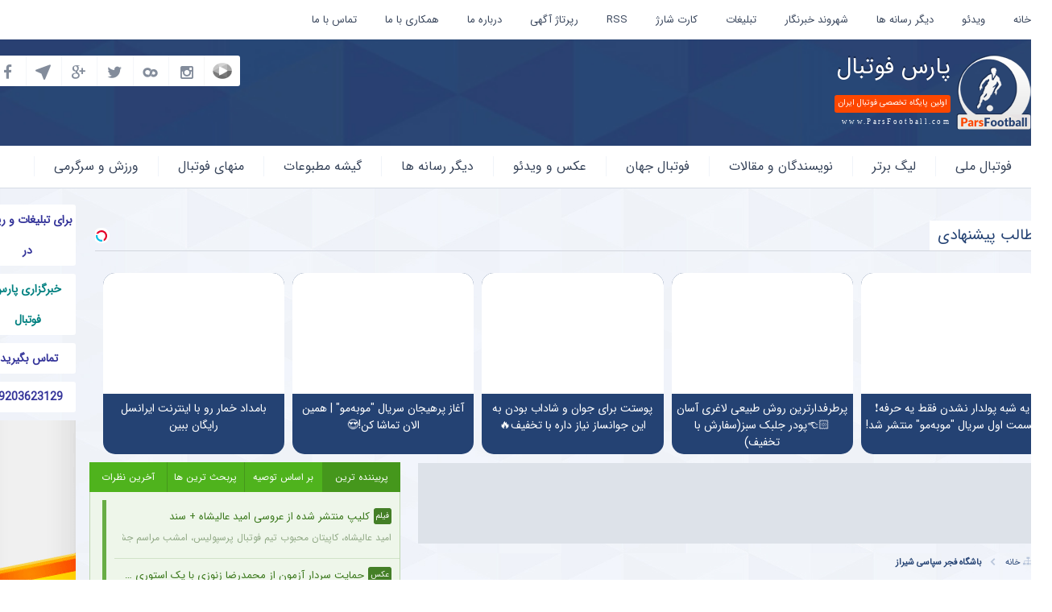

--- FILE ---
content_type: text/html; charset=UTF-8
request_url: https://parsfootball.com/na/tag/%D8%A8%D8%A7%D8%B4%DA%AF%D8%A7%D9%87-%D9%81%D8%AC%D8%B1-%D8%B3%D9%BE%D8%A7%D8%B3%DB%8C-%D8%B4%DB%8C%D8%B1%D8%A7%D8%B2/
body_size: 47114
content:
<!doctype html><html dir="rtl" lang="fa-IR"><head><meta charset="utf-8"><title>
باشگاه فجر سپاسی شیراز بایگانی - پارس فوتبال | خبرگزاری فوتبال ایران | ParsFootball</title><meta name='robots' content='index, follow, max-image-preview:large, max-snippet:-1, max-video-preview:-1' /><title>باشگاه فجر سپاسی شیراز بایگانی - پارس فوتبال | خبرگزاری فوتبال ایران | ParsFootball</title><link rel="canonical" href="https://parsfootball.com/na/tag/باشگاه-فجر-سپاسی-شیراز/" /><meta property="og:locale" content="fa_IR" /><meta property="og:type" content="article" /><meta property="og:title" content="باشگاه فجر سپاسی شیراز بایگانی - پارس فوتبال | خبرگزاری فوتبال ایران | ParsFootball" /><meta property="og:url" content="https://parsfootball.com/na/tag/باشگاه-فجر-سپاسی-شیراز/" /><meta property="og:site_name" content="پارس فوتبال | خبرگزاری فوتبال ایران | ParsFootball" /><meta name="twitter:card" content="summary_large_image" /> <script type="application/ld+json" class="yoast-schema-graph">{"@context":"https://schema.org","@graph":[{"@type":"CollectionPage","@id":"https://parsfootball.com/na/tag/%d8%a8%d8%a7%d8%b4%da%af%d8%a7%d9%87-%d9%81%d8%ac%d8%b1-%d8%b3%d9%be%d8%a7%d8%b3%db%8c-%d8%b4%db%8c%d8%b1%d8%a7%d8%b2/","url":"https://parsfootball.com/na/tag/%d8%a8%d8%a7%d8%b4%da%af%d8%a7%d9%87-%d9%81%d8%ac%d8%b1-%d8%b3%d9%be%d8%a7%d8%b3%db%8c-%d8%b4%db%8c%d8%b1%d8%a7%d8%b2/","name":"باشگاه فجر سپاسی شیراز بایگانی - پارس فوتبال | خبرگزاری فوتبال ایران | ParsFootball","isPartOf":{"@id":"https://parsfootball.com/na/#website"},"breadcrumb":{"@id":"https://parsfootball.com/na/tag/%d8%a8%d8%a7%d8%b4%da%af%d8%a7%d9%87-%d9%81%d8%ac%d8%b1-%d8%b3%d9%be%d8%a7%d8%b3%db%8c-%d8%b4%db%8c%d8%b1%d8%a7%d8%b2/#breadcrumb"},"inLanguage":"fa-IR"},{"@type":"BreadcrumbList","@id":"https://parsfootball.com/na/tag/%d8%a8%d8%a7%d8%b4%da%af%d8%a7%d9%87-%d9%81%d8%ac%d8%b1-%d8%b3%d9%be%d8%a7%d8%b3%db%8c-%d8%b4%db%8c%d8%b1%d8%a7%d8%b2/#breadcrumb","itemListElement":[{"@type":"ListItem","position":1,"name":"خانه","item":"https://parsfootball.com/na/"},{"@type":"ListItem","position":2,"name":"باشگاه فجر سپاسی شیراز"}]},{"@type":"WebSite","@id":"https://parsfootball.com/na/#website","url":"https://parsfootball.com/na/","name":"پارس فوتبال | خبرگزاری فوتبال ایران | ParsFootball","description":"خبرگزاری فوتبال ایران و اولین وب‌گاه تخصصی ورزش درایران، انجمنهای گفت و گو ، اخبار فوتبال ایران و جهان، کارشناسی","potentialAction":[{"@type":"SearchAction","target":{"@type":"EntryPoint","urlTemplate":"https://parsfootball.com/na/?s={search_term_string}"},"query-input":{"@type":"PropertyValueSpecification","valueRequired":true,"valueName":"search_term_string"}}],"inLanguage":"fa-IR"}]}</script> <link rel="alternate" type="application/rss+xml" title="پارس فوتبال | خبرگزاری فوتبال ایران | ParsFootball &raquo; باشگاه فجر سپاسی شیراز خوراک برچسب" href="https://parsfootball.com/na/tag/%d8%a8%d8%a7%d8%b4%da%af%d8%a7%d9%87-%d9%81%d8%ac%d8%b1-%d8%b3%d9%be%d8%a7%d8%b3%db%8c-%d8%b4%db%8c%d8%b1%d8%a7%d8%b2/feed/" /><style id='wp-img-auto-sizes-contain-inline-css' type='text/css'>img:is([sizes=auto i],[sizes^="auto," i]){contain-intrinsic-size:3000px 1500px}
/*# sourceURL=wp-img-auto-sizes-contain-inline-css */</style><link data-optimized="2" rel="stylesheet" href="https://parsfootball.com/na/wp-content/litespeed/css/b3ebe1acee3c58eb6ca835d8d1a0f95e.css?ver=219e3" /><style id='wp-emoji-styles-inline-css' type='text/css'>img.wp-smiley, img.emoji {
		display: inline !important;
		border: none !important;
		box-shadow: none !important;
		height: 1em !important;
		width: 1em !important;
		margin: 0 0.07em !important;
		vertical-align: -0.1em !important;
		background: none !important;
		padding: 0 !important;
	}
/*# sourceURL=wp-emoji-styles-inline-css */</style><style id='wp-block-library-inline-css' type='text/css'>/*wp_block_styles_on_demand_placeholder:6951792f2a2c8*/
/*# sourceURL=wp-block-library-inline-css */</style><style id='classic-theme-styles-inline-css' type='text/css'>/*! This file is auto-generated */
.wp-block-button__link{color:#fff;background-color:#32373c;border-radius:9999px;box-shadow:none;text-decoration:none;padding:calc(.667em + 2px) calc(1.333em + 2px);font-size:1.125em}.wp-block-file__button{background:#32373c;color:#fff;text-decoration:none}
/*# sourceURL=/wp-includes/css/classic-themes.min.css */</style><style id='digits-style-inline-css' type='text/css'>#woocommerce-order-data .address p:nth-child(3) a,.woocommerce-customer-details--phone{
                    text-align:right;
                    }
/*# sourceURL=digits-style-inline-css */</style> <script type="text/javascript" src="https://parsfootball.com/na/wp-includes/js/jquery/jquery.min.js?ver=3.7.1" id="jquery-core-js"></script> <script data-optimized="1" type="text/javascript" src="https://parsfootball.com/na/wp-content/litespeed/js/419ca5bd3e499fc5cc3ca8e6bb964c07.js?ver=77e06" id="jquery-migrate-js"></script> <link rel="https://api.w.org/" href="https://parsfootball.com/na/wp-json/" /><link rel="alternate" title="JSON" type="application/json" href="https://parsfootball.com/na/wp-json/wp/v2/tags/9489" /><link rel="EditURI" type="application/rsd+xml" title="RSD" href="https://parsfootball.com/na/xmlrpc.php?rsd" /><meta name="generator" content="WordPress 6.9" /><style>a.cld-like-dislike-trigger {color: #dd3333;}span.cld-count-wrap {color: #000000;}</style><style type="text/css">.digits_secure_modal_box, .digits_ui,
            .digits_secure_modal_box *, .digits_ui *,
            .digits_font, .dig_ma-box, .dig_ma-box input, .dig_ma-box input::placeholder, .dig_ma-box ::placeholder, .dig_ma-box label, .dig_ma-box button, .dig_ma-box select, .dig_ma-box * {
                font-family: 'Yekan', sans-serif;
            }</style><link rel="icon" href="https://parsfootball.com/na/wp-content/uploads/2024/06/cropped-iv-32x32.png" sizes="32x32" /><link rel="icon" href="https://parsfootball.com/na/wp-content/uploads/2024/06/cropped-iv-192x192.png" sizes="192x192" /><link rel="apple-touch-icon" href="https://parsfootball.com/na/wp-content/uploads/2024/06/cropped-iv-180x180.png" /><meta name="msapplication-TileImage" content="https://parsfootball.com/na/wp-content/uploads/2024/06/cropped-iv-270x270.png" /><link rel="icon" type="image/png" href="https://parsfootball.com/na/wp-content/themes/parsfootball/images/fav.png"><meta name="viewport" content="width=device-width, initial-scale=1"><meta name="designer" content="mehd.ir"><meta name="apple-mobile-web-app-capable" content="yes"><meta name="apple-mobile-web-app-status-bar-style" content="black"><meta name="theme-color" content="#2f4b7a"><meta name="msapplication-navbutton-color" content="#2f4b7a"><meta name="apple-mobile-web-app-status-bar-style" content="#2f4b7a"> <script data-optimized="1" src="https://parsfootball.com/na/wp-content/litespeed/js/b5f4575a1ebb46f1da962884e4d88583.js?ver=88583"></script> <script data-optimized="1" src="https://parsfootball.com/na/wp-content/litespeed/js/81655c8983e48e1729a562032715c34c.js?ver=5c34c"></script> <script id="tavoos_player_script" src="https://player.tavoos.net/jwplayer.js?v=1.0" type="text/javascript"></script> </head><body style="max-width: 100vw !important;"><div id="iframe_container" style="position:fixed;top:0px;left:0px;width:100%;z-index: 9999;"></div>
<a href="#" id="up-top" title="بالا">بالا</a><div id="blurshadow"></div><div id="login"><div class="loading"><div class="cssload-container"><div class="cssload-speeding-wheel"></div></div></div><div class="title">
<i class="flaticon-cross93" id="close-login"></i>
<span>
ورود به حساب کاربری
</span></div><form action="login" method="post" id="loginfrm">
<label for="user">نام کاربری / ایمیل :</label>
<input type="text" id="user">
<label for="pass">گذرواژه :
<a href="https://parsfootball.com/na?login=true&type=forgot-password" title="Forget Password">گذرواژه را فراموش کرده ام !</a>
</label>
<input type="password" id="pass">
<input type="hidden" id="security" name="security" value="4bfad5a259" /><input type="hidden" name="_wp_http_referer" value="/na/tag/%D8%A8%D8%A7%D8%B4%DA%AF%D8%A7%D9%87-%D9%81%D8%AC%D8%B1-%D8%B3%D9%BE%D8%A7%D8%B3%DB%8C-%D8%B4%DB%8C%D8%B1%D8%A7%D8%B2/" />				<a href="https://parsfootball.com/na?login=true&type=register" title="Register"><b>ثبت نام</b> کنید</a>
<button type="submit">ورود</button></form></div><header id="header"><div id="header-top"><div class="container"><nav><ul class="hidden-lg hidden-sm hidden-md"><li><a href="https://parsfootball.com/na/" title="خانه">خانه</a></li></ul><div class="hidden-xs"><div class="headermenu"><div class="menu-%d9%85%d9%86%d9%88-%d8%a8%d8%a7%d9%84%d8%a7-container"><ul id="menu-%d9%85%d9%86%d9%88-%d8%a8%d8%a7%d9%84%d8%a7" class="menu"><li id="menu-item-3871" class="menu-item menu-item-type-custom menu-item-object-custom menu-item-home menu-item-3871"><a href="https://parsfootball.com/na">خانه</a></li><li id="menu-item-15262" class="menu-item menu-item-type-taxonomy menu-item-object-category menu-item-15262"><a href="https://parsfootball.com/na/category/%da%86%d9%86%d8%af-%d8%b1%d8%b3%d8%a7%d9%86%d9%87-%d8%a7%db%8c/%da%af%d8%a7%d9%84%d8%b1%db%8c-%d9%81%db%8c%d9%84%d9%85/">ویدئو</a></li><li id="menu-item-3870" class="menu-item menu-item-type-custom menu-item-object-custom menu-item-3870"><a href="https://parsfootball.com/na/news/">دیگر رسانه ها</a></li><li id="menu-item-3654" class="menu-item menu-item-type-custom menu-item-object-custom menu-item-3654"><a href="https://parsfootball.com/reporters/">شهروند خبرنگار</a></li><li id="menu-item-3612" class="menu-item menu-item-type-custom menu-item-object-custom menu-item-3612"><a href="https://parsfootball.com/na/adv/">تبلیغات</a></li><li id="menu-item-3823" class="menu-item menu-item-type-custom menu-item-object-custom menu-item-3823"><a href="http://charge.parsfootball.com/">کارت شارژ</a></li><li id="menu-item-3090" class="menu-item menu-item-type-custom menu-item-object-custom menu-item-3090"><a href="https://parsfootball.com/feed/">RSS</a></li><li id="menu-item-1188379" class="menu-item menu-item-type-taxonomy menu-item-object-category menu-item-1188379"><a href="https://parsfootball.com/na/category/%d8%b1%d9%be%d8%b1%d8%aa%d8%a7%da%98-%d8%a2%da%af%d9%87%db%8c/">رپرتاژ آگهی</a></li><li id="menu-item-1188377" class="menu-item menu-item-type-taxonomy menu-item-object-category menu-item-has-children menu-item-1188377"><a href="https://parsfootball.com/na/category/%d8%af%d8%b1%d8%a8%d8%a7%d8%b1%d9%87-%d9%85%d8%a7/">درباره ما</a><ul class="sub-menu"><li id="menu-item-1188387" class="menu-item menu-item-type-taxonomy menu-item-object-category menu-item-1188387"><a href="https://parsfootball.com/na/category/%d8%af%d8%b1%d8%a8%d8%a7%d8%b1%d9%87-%d9%85%d8%a7/%d8%a7%d8%ae%d8%a8%d8%a7%d8%b1-%d8%af%d8%a7%d8%ae%d9%84%db%8c-%d9%be%d8%a7%d8%b1%d8%b3-%d9%81%d9%88%d8%aa%d8%a8%d8%a7%d9%84/">اخبار داخلی خبرگزاری</a></li></ul></li><li id="menu-item-1188386" class="menu-item menu-item-type-post_type menu-item-object-page menu-item-1188386"><a href="https://parsfootball.com/na/%d9%87%d9%85%da%a9%d8%a7%d8%b1%db%8c-%d8%a8%d8%a7-%d9%85%d8%a7/">همکاری با ما</a></li><li id="menu-item-1188385" class="menu-item menu-item-type-post_type menu-item-object-page menu-item-1188385"><a href="https://parsfootball.com/na/%d8%aa%d9%85%d8%a7%d8%b3-%d8%a8%d8%a7-%d9%85%d8%a7/">تماس با ما</a></li></ul></div></div></div></nav><div id="nataiej-live" class='d-none' style='display:none'><a href="https://livescore.parsfootball.com/" target="_blank" title="نتایج زنده"><h2>نتایج زنده</h2>
</a></div><div class="clearfix"></div></div></div><div id="header-center"><div class="container"><div class="col-lg-7 col-md-6 col-sm-24 col-xs-24">
<a href="https://parsfootball.com/na/" title="اولین پایگاه تخصصی فوتبال ایران"><div id="logo"><h4 class="h1">پارس فوتبال</h4><h5 class="h2">اولین پایگاه تخصصی فوتبال ایران</h5><h6 class="h3">www.ParsFootball.com</h6></div>
</a></div><div class="col-lg-10 col-lg-offset-1 col-md-12 col-md-offset-0 col-sm-16 col-sm-offset-0"><div class="block block-header"><div id="pm-modir" class="hidden-xs"><ul class="typing"></ul></div><div class="headadv"><div class="textwidget"><p><script type="text/javascript">now = new Date();
    var head = document.getElementsByTagName("head")[0];
    var script = document.createElement("script");
    script.type = "text/javascript";
    script.async=true;
    var script_address = 'https://tavoos.net/bannerANDnative/loader.min.js';
    script.src = script_address + '?v=' + now.getFullYear().toString() + '0' + now.getMonth() + '0' + now.getDate() + '0' + now.getHours();
    head.appendChild(script);</script></p><p><script type="text/javascript">var head = document.getElementsByTagName("head")[0];
          var script = document.createElement("script");
          script.type = "text/javascript";
          script.async=1;
          script.src = "https://s1.mediaad.org/serve/parsfootball.com/loader.js" ;
          head.appendChild(script);</script></p><p><script>var sabaVisionWebsiteID = "f32501a8-bd2c-47da-83d7-ef99f1be3e40"; var sabaVisionWebsitePage = "ALL"</script><br /> <script src="https://plus.sabavision.com/dox/dox.min.js"></script></p><p><script type="text/javascript">var tavoos_mobile_agent=/Android|webOS|iPhone|iPad|iPod|BlackBerry|IEMobile|Opera Mini/i.test(navigator.userAgent);if(!tavoos_mobile_agent){now=new Date;var head=document.getElementsByTagName("head")[0],script=document.createElement("script");script.type="text/javascript",script.async=!0,script.setAttribute("TavoosToken","Of4eM27H-owiS-yUzb-nJcn-ZRJxSLun2aTm"),script.setAttribute("TavoosVast","994"),script.id="tavoos_push_notification_script";var script_address="https://tavoos.net/tavoos_player/pushvideo/tavoos_push.js";script.src=script_address+"?v="+now.getFullYear().toString()+"0"+now.getMonth()+"0"+now.getDate()+"0"+now.getHours(),head.appendChild(script)}</script></p><p><script type="text/javascript">now = new Date();
    var head = document.getElementsByTagName("head")[0];
    var script = document.createElement("script");
    script.type = "text/javascript";
    script.async=true;
    script.setAttribute('TavoosToken','Of4eM27H-owiS-yUzb-nJcn-ZRJxSLun2aTm');
    script.setAttribute('TavoosVast','581');
    script.id = 'tavoos_native_video_script';
    var script_address = 'https://tavoos.net/bannerANDnative/native_loader.min.js';
    script.src = script_address + '?v=' + now.getFullYear().toString() + '0' + now.getMonth() + '0' + now.getDate() + '0' + now.getHours();
    head.appendChild(script);</script></p><div id="mediaad-eyYo"></div><div id="mediaad-0ejrR"></div><p><br /> <script type="text/javascript">var _Hasync= _Hasync|| [];
_Hasync.push(['Histats.start', '1,4925027,4,0,0,0,00010000']);
_Hasync.push(['Histats.fasi', '1']);
_Hasync.push(['Histats.track_hits', '']);
(function() {
var hs = document.createElement('script'); hs.type = 'text/javascript'; hs.async = true;
hs.src = ('//s10.histats.com/js15_as.js');
(document.getElementsByTagName('head')[0] || document.getElementsByTagName('body')[0]).appendChild(hs);
})();</script><br />
<noscript><a href="/" target="_blank"><img decoding="async" src="//sstatic1.histats.com/0.gif?4925027&#038;101" alt="free web tracker" border="0"></a></noscript><br /></p></div></div></div></div><div class="col-lg-6 col-md-6 col-sm-8 col-xs-24"><div class="block block-header"><div id="social">
<a href="https://www.facebook.com/parsfootballnews" title="Facebook"><i class="social-facebook"></i></a>
<a href="https://telegram.me/parsfootball" title="Telegram"><i class="social-telegram"></i></a>
<a href="" title="GooglePlus"><i class="social-gplus"></i></a>
<a href="https://twitter.com/parsfootball" title="Twitter"><i class="social-twitter"></i></a>
<a href="http://www.cloob.com/name/parsfootball.com" title="Cloob"><i class="social-cloob"></i></a>
<a href="https://www.instagram.com/parsfootball_com" title="Instagram"><i class="social-instagram"></i></a>
<a href="https://www.mp4.ir/parsfootball" title="mp4">
<img src="https://parsfootball.com/na/wp-content/themes/parsfootball/images/mp4.jpg" alt="mp4">
</a><div class="clearfix"></div></div></div></div><div class="clearfix"></div></div></div><div id="header-bottom"><div class="container">
<a href="https://parsfootball.com/na/" title="پارس فوتبال"><span id="logo-scroll">پارس فوتبال</span></a><nav>
<span class="menu-responsiv"></span><div class="newmenu"><div class="menu-%d9%85%d9%86%d9%88-%d8%a7%d8%b5%d9%84%db%8c-container"><ul id="menu-%d9%85%d9%86%d9%88-%d8%a7%d8%b5%d9%84%db%8c" class="menu"><li id="menu-item-920994" class="menu-item menu-item-type-taxonomy menu-item-object-category menu-item-has-children menu-item-920994"><a href="https://parsfootball.com/na/category/%d9%81%d9%88%d8%aa%d8%a8%d8%a7%d9%84-%d9%85%d9%84%db%8c/">فوتبال ملی</a><ul class="sub-menu"><li id="menu-item-839113" class="menu-item menu-item-type-taxonomy menu-item-object-category menu-item-839113"><a href="https://parsfootball.com/na/category/%d9%81%d9%88%d8%aa%d8%a8%d8%a7%d9%84-%d9%85%d9%84%db%8c/">تمام مطالب فوتبال ملی</a></li><li id="menu-item-920995" class="menu-item menu-item-type-taxonomy menu-item-object-category menu-item-920995"><a href="https://parsfootball.com/na/category/%d9%81%d9%88%d8%aa%d8%a8%d8%a7%d9%84-%d9%85%d9%84%db%8c/%d9%81%d9%88%d8%aa%d8%b3%d8%a7%d9%84/">فوتسال</a></li><li id="menu-item-1327883" class="menu-item menu-item-type-taxonomy menu-item-object-category menu-item-1327883"><a href="https://parsfootball.com/na/category/%d9%81%d9%88%d8%aa%d8%a8%d8%a7%d9%84-%d9%85%d9%84%db%8c/%d9%81%d9%88%d8%aa%d8%a8%d8%a7%d9%84-%d8%b3%d8%a7%d8%ad%d9%84%db%8c/">فوتبال ساحلی</a></li><li id="menu-item-921013" class="menu-item menu-item-type-taxonomy menu-item-object-category menu-item-921013"><a href="https://parsfootball.com/na/category/%d9%81%d9%88%d8%aa%d8%a8%d8%a7%d9%84-%d9%85%d9%84%db%8c/%d8%a7%d8%ae%d8%a8%d8%a7%d8%b1-%d9%84%da%98%db%8c%d9%88%d9%86%d8%b1%d9%87%d8%a7/">اخبار لژیونرها</a></li></ul></li><li id="menu-item-921014" class="menu-item menu-item-type-taxonomy menu-item-object-category menu-item-has-children menu-item-921014"><a href="https://parsfootball.com/na/category/%d9%84%db%8c%da%af-%d8%a8%d8%b1%d8%aa%d8%b1/">لیگ برتر</a><ul class="sub-menu"><li id="menu-item-839116" class="menu-item menu-item-type-taxonomy menu-item-object-category menu-item-839116"><a href="https://parsfootball.com/na/category/%d9%84%db%8c%da%af-%d8%a8%d8%b1%d8%aa%d8%b1/">تمام مطالب لیگ برتر</a></li><li id="menu-item-1327889" class="menu-item menu-item-type-taxonomy menu-item-object-category menu-item-1327889"><a href="https://parsfootball.com/na/category/%d9%84%db%8c%da%af-%d8%a8%d8%b1%d8%aa%d8%b1/%d8%a7%d8%b3%d8%aa%d9%82%d9%84%d8%a7%d9%84/">استقلال</a></li><li id="menu-item-1327890" class="menu-item menu-item-type-taxonomy menu-item-object-category menu-item-1327890"><a href="https://parsfootball.com/na/category/%d9%84%db%8c%da%af-%d8%a8%d8%b1%d8%aa%d8%b1/%d8%aa%db%8c%d9%85-%d9%be%d8%b1%d8%b3%d9%be%d9%88%d9%84%db%8c%d8%b3/">پرسپولیس</a></li><li id="menu-item-1327887" class="menu-item menu-item-type-taxonomy menu-item-object-category menu-item-1327887"><a href="https://parsfootball.com/na/category/%d9%84%db%8c%da%af-%d8%a8%d8%b1%d8%aa%d8%b1/%d8%aa%d8%b1%d8%a7%da%a9%d8%aa%d9%88%d8%b1-%d8%aa%d8%a8%d8%b1%db%8c%d8%b2/">تراکتور تبریز</a></li><li id="menu-item-1327888" class="menu-item menu-item-type-taxonomy menu-item-object-category menu-item-1327888"><a href="https://parsfootball.com/na/category/%d9%84%db%8c%da%af-%d8%a8%d8%b1%d8%aa%d8%b1/%d8%aa%db%8c%d9%85-%d8%b3%d9%be%d8%a7%d9%87%d8%a7%d9%86/">سپاهان</a></li><li id="menu-item-1327891" class="menu-item menu-item-type-taxonomy menu-item-object-category menu-item-1327891"><a href="https://parsfootball.com/na/category/%d9%84%db%8c%da%af-%d8%a8%d8%b1%d8%aa%d8%b1/%d8%a7%d8%ae%d8%a8%d8%a7%d8%b1-%d8%b4%d9%87%d8%b1%d8%a2%d9%88%d8%b1%d8%af-%d8%a8%d8%b2%d8%b1%da%af-%d9%be%d8%a7%db%8c%d8%aa%d8%ae%d8%aa/">اخبار شهرآورد بزرگ پایتخت</a></li></ul></li><li id="menu-item-921046" class="menu-item menu-item-type-taxonomy menu-item-object-category menu-item-has-children menu-item-921046"><a href="https://parsfootball.com/na/category/%d9%86%d9%88%db%8c%d8%b3%d9%86%d8%af%da%af%d8%a7%d9%86-%d9%88-%d9%85%d9%82%d8%a7%d9%84%d8%a7%d8%aa/">نویسندگان و مقالات</a><ul class="sub-menu"><li id="menu-item-839117" class="menu-item menu-item-type-taxonomy menu-item-object-category menu-item-839117"><a href="https://parsfootball.com/na/category/%d9%86%d9%88%db%8c%d8%b3%d9%86%d8%af%da%af%d8%a7%d9%86-%d9%88-%d9%85%d9%82%d8%a7%d9%84%d8%a7%d8%aa/">تمام مطالب نویسندگان و مقالات</a></li><li id="menu-item-1327893" class="menu-item menu-item-type-taxonomy menu-item-object-category menu-item-1327893"><a href="https://parsfootball.com/na/category/%d9%86%d9%88%db%8c%d8%b3%d9%86%d8%af%da%af%d8%a7%d9%86-%d9%88-%d9%85%d9%82%d8%a7%d9%84%d8%a7%d8%aa/%d8%ae%d8%a7%d8%b1%d8%ac-%d8%a7%d8%b2-%d9%85%d8%ad%d8%af%d9%88%d8%af%d9%87-%db%8c%d8%a7%d8%b3%d8%b1-%d8%a7%d8%b4%d8%b1%d8%a7%d9%82%db%8c/">خارج از محدوده &#8211; یاسر اشراقی</a></li><li id="menu-item-1327895" class="menu-item menu-item-type-taxonomy menu-item-object-category menu-item-1327895"><a href="https://parsfootball.com/na/category/%d9%86%d9%88%db%8c%d8%b3%d9%86%d8%af%da%af%d8%a7%d9%86-%d9%88-%d9%85%d9%82%d8%a7%d9%84%d8%a7%d8%aa/%db%8c%da%a9%db%8c-%d8%a7%d8%b2-%d9%85%d8%b1%d8%af%d9%85-%d8%ac%d9%88%d8%a7%d8%af-%d8%ae%db%8c%d8%a7%d8%a8%d8%a7%d9%86%db%8c/">یکی از مردم &#8211; جواد خیابانی</a></li><li id="menu-item-1327894" class="menu-item menu-item-type-taxonomy menu-item-object-category menu-item-1327894"><a href="https://parsfootball.com/na/category/%d9%86%d9%88%db%8c%d8%b3%d9%86%d8%af%da%af%d8%a7%d9%86-%d9%88-%d9%85%d9%82%d8%a7%d9%84%d8%a7%d8%aa/%d9%81%d8%b1%d8%a7%d8%aa%d8%b1-%d8%a7%d8%b2-%d9%86%d9%88%d8%af-%d8%b9%d8%a7%d8%af%d9%84-%d9%81%d8%b1%d8%af%d9%88%d8%b3%db%8c-%d9%be%d9%88%d8%b1/">فراتر از نود &#8211; عادل فردوسی پور</a></li><li id="menu-item-1327899" class="menu-item menu-item-type-taxonomy menu-item-object-category menu-item-1327899"><a href="https://parsfootball.com/na/category/%d9%86%d9%88%db%8c%d8%b3%d9%86%d8%af%da%af%d8%a7%d9%86-%d9%88-%d9%85%d9%82%d8%a7%d9%84%d8%a7%d8%aa/%d8%b2%db%8c%d8%b1-%d8%b0%d8%b1%d9%87-%d8%a8%db%8c%d9%86-%d9%85%d9%87%d8%af%db%8c-%d8%b7%d8%a7%d9%87%d8%b1%d8%ae%d8%a7%d9%86%db%8c/">زیر ذره بین &#8211; مهدی طاهرخانی</a></li><li id="menu-item-1327898" class="menu-item menu-item-type-taxonomy menu-item-object-category menu-item-1327898"><a href="https://parsfootball.com/na/category/%d9%86%d9%88%db%8c%d8%b3%d9%86%d8%af%da%af%d8%a7%d9%86-%d9%88-%d9%85%d9%82%d8%a7%d9%84%d8%a7%d8%aa/%d8%ad%d8%a7%d8%b4%db%8c%d9%87-%d9%86%d9%88%d8%b4%d8%aa-%d9%85%d9%87%d8%af%db%8c-%d8%a8%d8%b0%d8%b1%d8%a7%d9%81%da%a9%d9%86/">حاشیه نوشت- مهدی بذرافکن</a></li><li id="menu-item-1327901" class="menu-item menu-item-type-taxonomy menu-item-object-category menu-item-1327901"><a href="https://parsfootball.com/na/category/%d9%86%d9%88%db%8c%d8%b3%d9%86%d8%af%da%af%d8%a7%d9%86-%d9%88-%d9%85%d9%82%d8%a7%d9%84%d8%a7%d8%aa/%d9%86%db%8c%d8%b4-%d9%88-%d9%86%d9%88%d8%b4-%d8%aa%d9%88%d8%b1%d8%ac-%d8%b9%d8%a7%d8%b7%d9%81/">نیش و نوش &#8211; تورج عاطف</a></li><li id="menu-item-1327900" class="menu-item menu-item-type-taxonomy menu-item-object-category menu-item-1327900"><a href="https://parsfootball.com/na/category/%d9%86%d9%88%db%8c%d8%b3%d9%86%d8%af%da%af%d8%a7%d9%86-%d9%88-%d9%85%d9%82%d8%a7%d9%84%d8%a7%d8%aa/%d8%ad%d8%b3%db%8c%d9%86-%d9%82%d8%af%d9%88%d8%b3%db%8c/">عشق و فوتبال &#8211; حسین قدوسی</a></li><li id="menu-item-1327902" class="menu-item menu-item-type-taxonomy menu-item-object-category menu-item-1327902"><a href="https://parsfootball.com/na/category/%d9%86%d9%88%db%8c%d8%b3%d9%86%d8%af%da%af%d8%a7%d9%86-%d9%88-%d9%85%d9%82%d8%a7%d9%84%d8%a7%d8%aa/%da%86%d8%b4%d9%85-%d8%b3%d9%88%d9%85-%d8%a7%db%8c%d8%b1%d8%ac-%d8%b7%d8%a7%d9%84%d8%b9/">چشم سوم &#8211; ایرج طالع</a></li><li id="menu-item-1900814" class="menu-item menu-item-type-taxonomy menu-item-object-category menu-item-1900814"><a href="https://parsfootball.com/na/category/%d9%86%d9%88%db%8c%d8%b3%d9%86%d8%af%da%af%d8%a7%d9%86-%d9%88-%d9%85%d9%82%d8%a7%d9%84%d8%a7%d8%aa/%d8%b3%da%a9%d9%88%d9%86%d8%b4%db%8c%d9%86-%d8%b9%d8%a8%d8%af%d8%a7%d9%84%d9%84%d9%87-%d8%af%d8%a7%d8%b1%d8%a7%d8%a8%db%8c/">سکونشین &#8211; عبدالله دارابی</a></li></ul></li><li id="menu-item-839120" class="menu-item menu-item-type-taxonomy menu-item-object-category menu-item-has-children menu-item-839120"><a href="https://parsfootball.com/na/category/%d9%81%d9%88%d8%aa%d8%a8%d8%a7%d9%84-%d8%ac%d9%87%d8%a7%d9%86/">فوتبال جهان</a><ul class="sub-menu"><li id="menu-item-921054" class="menu-item menu-item-type-taxonomy menu-item-object-category menu-item-921054"><a href="https://parsfootball.com/na/category/%d9%81%d9%88%d8%aa%d8%a8%d8%a7%d9%84-%d8%ac%d9%87%d8%a7%d9%86/">تمام مطالب فوتبال جهان</a></li><li id="menu-item-1327912" class="menu-item menu-item-type-taxonomy menu-item-object-category menu-item-1327912"><a href="https://parsfootball.com/na/category/%d9%81%d9%88%d8%aa%d8%a8%d8%a7%d9%84-%d8%ac%d9%87%d8%a7%d9%86/%d9%81%d9%88%d8%aa%d8%a8%d8%a7%d9%84-%d8%a7%d9%86%da%af%d9%84%db%8c%d8%b3/">فوتبال انگلیس</a></li><li id="menu-item-1327915" class="menu-item menu-item-type-taxonomy menu-item-object-category menu-item-1327915"><a href="https://parsfootball.com/na/category/%d9%81%d9%88%d8%aa%d8%a8%d8%a7%d9%84-%d8%ac%d9%87%d8%a7%d9%86/%d9%81%d9%88%d8%aa%d8%a8%d8%a7%d9%84-%d8%a7%d8%b3%d9%be%d8%a7%d9%86%db%8c%d8%a7/">فوتبال اسپانیا</a></li><li id="menu-item-1327916" class="menu-item menu-item-type-taxonomy menu-item-object-category menu-item-1327916"><a href="https://parsfootball.com/na/category/%d9%81%d9%88%d8%aa%d8%a8%d8%a7%d9%84-%d8%ac%d9%87%d8%a7%d9%86/%d9%81%d9%88%d8%aa%d8%a8%d8%a7%d9%84-%d8%a7%db%8c%d8%aa%d8%a7%d9%84%db%8c%d8%a7/">فوتبال ایتالیا</a></li><li id="menu-item-1327919" class="menu-item menu-item-type-taxonomy menu-item-object-category menu-item-1327919"><a href="https://parsfootball.com/na/category/%d9%81%d9%88%d8%aa%d8%a8%d8%a7%d9%84-%d8%ac%d9%87%d8%a7%d9%86/%d9%81%d9%88%d8%aa%d8%a8%d8%a7%d9%84-%d8%a2%d9%84%d9%85%d8%a7%d9%86/">فوتبال آلمان</a></li><li id="menu-item-1327920" class="menu-item menu-item-type-taxonomy menu-item-object-category menu-item-1327920"><a href="https://parsfootball.com/na/category/%d9%81%d9%88%d8%aa%d8%a8%d8%a7%d9%84-%d8%ac%d9%87%d8%a7%d9%86/%d9%81%d9%88%d8%aa%d8%a8%d8%a7%d9%84-%d9%81%d8%b1%d8%a7%d9%86%d8%b3%d9%87/">فوتبال فرانسه</a></li><li id="menu-item-1327923" class="menu-item menu-item-type-taxonomy menu-item-object-category menu-item-1327923"><a href="https://parsfootball.com/na/category/%d9%81%d9%88%d8%aa%d8%a8%d8%a7%d9%84-%d8%ac%d9%87%d8%a7%d9%86/%d9%84%db%8c%da%af-%d9%82%d9%87%d8%b1%d9%85%d8%a7%d9%86%d8%a7%d9%86-%d8%a7%d8%b1%d9%88%d9%be%d8%a7/">لیگ قهرمانان اروپا</a></li><li id="menu-item-1327922" class="menu-item menu-item-type-taxonomy menu-item-object-category menu-item-1327922"><a href="https://parsfootball.com/na/category/%d9%81%d9%88%d8%aa%d8%a8%d8%a7%d9%84-%d8%ac%d9%87%d8%a7%d9%86/%d9%84%db%8c%da%af-%d9%82%d9%87%d8%b1%d9%85%d8%a7%d9%86%d8%a7%d9%86-%d8%a2%d8%b3%db%8c%d8%a7/">لیگ قهرمانان آسیا</a></li></ul></li><li id="menu-item-15293" class="menu-item menu-item-type-taxonomy menu-item-object-category menu-item-has-children menu-item-15293"><a href="https://parsfootball.com/na/category/%da%86%d9%86%d8%af-%d8%b1%d8%b3%d8%a7%d9%86%d9%87-%d8%a7%db%8c/">عکس و ویدئو</a><ul class="sub-menu"><li id="menu-item-839122" class="menu-item menu-item-type-taxonomy menu-item-object-category menu-item-839122"><a href="https://parsfootball.com/na/category/%da%86%d9%86%d8%af-%d8%b1%d8%b3%d8%a7%d9%86%d9%87-%d8%a7%db%8c/">تمام مطالب چند رسانه ای</a></li><li id="menu-item-839121" class="menu-item menu-item-type-taxonomy menu-item-object-category menu-item-839121"><a href="https://parsfootball.com/na/category/%da%86%d9%86%d8%af-%d8%b1%d8%b3%d8%a7%d9%86%d9%87-%d8%a7%db%8c/%da%af%d8%a7%d9%84%d8%b1%db%8c-%d8%b9%da%a9%d8%b3/">گالری عکس</a></li><li id="menu-item-839123" class="menu-item menu-item-type-taxonomy menu-item-object-category menu-item-839123"><a href="https://parsfootball.com/na/category/%da%86%d9%86%d8%af-%d8%b1%d8%b3%d8%a7%d9%86%d9%87-%d8%a7%db%8c/%da%af%d8%a7%d9%84%d8%b1%db%8c-%d9%81%db%8c%d9%84%d9%85/">گالری فیلم</a></li><li id="menu-item-1327930" class="menu-item menu-item-type-taxonomy menu-item-object-category menu-item-1327930"><a href="https://parsfootball.com/na/category/%d8%b1%d8%a7%d8%af%db%8c%d9%88-%d9%be%d8%a7%d8%b1%d8%b3-%d9%81%d9%88%d8%aa%d8%a8%d8%a7%d9%84/">رادیو پارس فوتبال</a></li></ul></li><li id="menu-item-15334" class="menu-item menu-item-type-custom menu-item-object-custom menu-item-15334"><a href="https://parsfootball.com/na/news/">دیگر رسانه ها</a></li><li id="menu-item-15297" class="menu-item menu-item-type-taxonomy menu-item-object-category menu-item-has-children menu-item-15297"><a href="https://parsfootball.com/na/category/%d8%af%da%a9%d9%87-%d9%be%d8%a7%d8%b1%d8%b3-%d9%81%d9%88%d8%aa%d8%a8%d8%a7%d9%84/">گیشه مطبوعات</a><ul class="sub-menu"><li id="menu-item-839168" class="menu-item menu-item-type-taxonomy menu-item-object-category menu-item-839168"><a href="https://parsfootball.com/na/category/%d8%af%da%a9%d9%87-%d9%be%d8%a7%d8%b1%d8%b3-%d9%81%d9%88%d8%aa%d8%a8%d8%a7%d9%84/">تمام مطالب دکه پارس فوتبال</a></li><li id="menu-item-1327943" class="menu-item menu-item-type-taxonomy menu-item-object-category menu-item-1327943"><a href="https://parsfootball.com/na/category/%d8%af%da%a9%d9%87-%d9%be%d8%a7%d8%b1%d8%b3-%d9%81%d9%88%d8%aa%d8%a8%d8%a7%d9%84/%da%af%db%8c%d8%b4%d9%87-%d8%af%d8%a7%d8%ae%d9%84%db%8c/">گیشه داخلی</a></li><li id="menu-item-1327941" class="menu-item menu-item-type-taxonomy menu-item-object-category menu-item-1327941"><a href="https://parsfootball.com/na/category/%d8%af%da%a9%d9%87-%d9%be%d8%a7%d8%b1%d8%b3-%d9%81%d9%88%d8%aa%d8%a8%d8%a7%d9%84/%da%af%db%8c%d8%b4%d9%87-%d8%ae%d8%a7%d8%b1%d8%ac%db%8c/">گیشه خارجی</a></li></ul></li><li id="menu-item-839169" class="menu-item menu-item-type-taxonomy menu-item-object-category menu-item-has-children menu-item-839169"><a href="https://parsfootball.com/na/category/%d9%85%d9%86%d9%87%d8%a7%db%8c-%d9%81%d9%88%d8%aa%d8%a8%d8%a7%d9%84/">منهای فوتبال</a><ul class="sub-menu"><li id="menu-item-839170" class="menu-item menu-item-type-taxonomy menu-item-object-category menu-item-839170"><a href="https://parsfootball.com/na/category/%d9%85%d9%86%d9%87%d8%a7%db%8c-%d9%81%d9%88%d8%aa%d8%a8%d8%a7%d9%84/">تمام مطالب منهای فوتبال</a></li><li id="menu-item-1327945" class="menu-item menu-item-type-taxonomy menu-item-object-category menu-item-1327945"><a href="https://parsfootball.com/na/category/%d9%88%d8%b1%d8%b2%d8%b4-%d8%a8%d8%a7%d9%86%d9%88%d8%a7%d9%86/">ورزش بانوان</a></li><li id="menu-item-1327947" class="menu-item menu-item-type-taxonomy menu-item-object-category menu-item-1327947"><a href="https://parsfootball.com/na/category/%d9%85%d9%86%d9%87%d8%a7%db%8c-%d9%81%d9%88%d8%aa%d8%a8%d8%a7%d9%84/%da%a9%d8%b4%d8%aa%db%8c/">کشتی</a></li><li id="menu-item-1327948" class="menu-item menu-item-type-taxonomy menu-item-object-category menu-item-1327948"><a href="https://parsfootball.com/na/category/%d9%85%d9%86%d9%87%d8%a7%db%8c-%d9%81%d9%88%d8%aa%d8%a8%d8%a7%d9%84/%d9%88%d8%a7%d9%84%db%8c%d8%a8%d8%a7%d9%84/">والیبال</a></li><li id="menu-item-839172" class="menu-item menu-item-type-taxonomy menu-item-object-category menu-item-839172"><a href="https://parsfootball.com/na/category/%d9%85%d9%86%d9%87%d8%a7%db%8c-%d9%81%d9%88%d8%aa%d8%a8%d8%a7%d9%84/%d8%a8%d8%b3%da%a9%d8%aa%d8%a8%d8%a7%d9%84/">بسکتبال</a></li><li id="menu-item-1327956" class="menu-item menu-item-type-taxonomy menu-item-object-category menu-item-1327956"><a href="https://parsfootball.com/na/category/%d9%85%d9%86%d9%87%d8%a7%db%8c-%d9%81%d9%88%d8%aa%d8%a8%d8%a7%d9%84/%d8%aa%da%a9%d9%88%d8%a7%d9%86%d8%af%d9%88/">تکواندو</a></li><li id="menu-item-1327957" class="menu-item menu-item-type-taxonomy menu-item-object-category menu-item-1327957"><a href="https://parsfootball.com/na/category/%d9%85%d9%86%d9%87%d8%a7%db%8c-%d9%81%d9%88%d8%aa%d8%a8%d8%a7%d9%84/%d9%88%d8%b2%d9%86%d9%87-%d8%a8%d8%b1%d8%af%d8%a7%d8%b1%db%8c/">وزنه برداری</a></li><li id="menu-item-839177" class="menu-item menu-item-type-taxonomy menu-item-object-category menu-item-839177"><a href="https://parsfootball.com/na/category/%d9%85%d9%86%d9%87%d8%a7%db%8c-%d9%81%d9%88%d8%aa%d8%a8%d8%a7%d9%84/%d9%87%d9%86%d8%af%d8%a8%d8%a7%d9%84/">هندبال</a></li><li id="menu-item-1327959" class="menu-item menu-item-type-taxonomy menu-item-object-category menu-item-1327959"><a href="https://parsfootball.com/na/category/%d8%a8%d8%a7%d8%b2%db%8c-%d9%87%d8%a7%db%8c-%d8%a2%d8%b3%db%8c%d8%a7%db%8c%db%8c-%d9%88-%d9%be%d8%a7%d8%b1%d8%a7%d8%a2%d8%b3%db%8c%d8%a7%db%8c%db%8c/%d9%85%d8%b3%d8%a7%d8%a8%d9%82%d9%87-%d8%aa%d9%86%db%8c%d8%b3/">تنیس</a></li></ul></li><li id="menu-item-1327839" class="menu-item menu-item-type-taxonomy menu-item-object-category menu-item-has-children menu-item-1327839"><a href="https://parsfootball.com/na/category/%d9%88%d8%b1%d8%b2%d8%b4-%d9%88-%d8%b3%d8%b1%da%af%d8%b1%d9%85%db%8c/">ورزش و سرگرمی</a><ul class="sub-menu"><li id="menu-item-921083" class="menu-item menu-item-type-taxonomy menu-item-object-category menu-item-921083"><a href="https://parsfootball.com/na/category/%d9%88%d8%b1%d8%b2%d8%b4-%d9%88-%d8%b3%d8%b1%da%af%d8%b1%d9%85%db%8c/">تمام مطالب ورزش و سرگرمی</a></li><li id="menu-item-921084" class="menu-item menu-item-type-taxonomy menu-item-object-category menu-item-921084"><a href="https://parsfootball.com/na/category/%d9%88%d8%b1%d8%b2%d8%b4-%d9%88-%d8%b3%d8%b1%da%af%d8%b1%d9%85%db%8c/%d9%85%d8%b3%d8%a7%d8%a8%d9%82%d9%87-%d8%a8%d8%a8%db%8c%d9%86-%d9%88-%d8%a8%da%af%d9%88/">مسابقه ببین و بگو</a></li><li id="menu-item-921085" class="menu-item menu-item-type-taxonomy menu-item-object-category menu-item-921085"><a href="https://parsfootball.com/na/category/%d9%88%d8%b1%d8%b2%d8%b4-%d9%88-%d8%b3%d8%b1%da%af%d8%b1%d9%85%db%8c/%d8%ac%d9%86%d9%88%d9%86-%d8%b3%d8%b1%d8%b9%d8%aa/">جنون سرعت</a></li><li id="menu-item-921087" class="menu-item menu-item-type-taxonomy menu-item-object-category menu-item-921087"><a href="https://parsfootball.com/na/category/%d9%88%d8%b1%d8%b2%d8%b4-%d9%88-%d8%b3%d8%b1%da%af%d8%b1%d9%85%db%8c/%d8%a8%d8%af%d9%86%d8%b3%d8%a7%d8%b2%d8%a7%d9%86/">بدنسازان</a></li><li id="menu-item-921088" class="menu-item menu-item-type-taxonomy menu-item-object-category menu-item-921088"><a href="https://parsfootball.com/na/category/%d9%88%d8%b1%d8%b2%d8%b4-%d9%88-%d8%b3%d8%b1%da%af%d8%b1%d9%85%db%8c/game-news/">Game News</a></li></ul></li></ul></div></div><div class="clearfix"></div></nav><div class="clearfix"></div></div></div></header><main><div class="container" style="position:relative;"><div id="ads-120"><div class="textwidget"><p align="center"><span style="color: #333399;"><strong><a style="color: #333399;" href="https://parsfootball.com/na/adv/" target="_blank" rel="noopener"> برای تبلیغات و رپرتاژ در</a></strong></span><span style="color: #333399;"><strong><a style="color: #333399;" href="https://parsfootball.com/na/adv/" target="_blank" rel="noopener"><span style="color: #008080;">خبرگزاری پارس فوتبال</span></a></strong></span><span style="color: #333399;"><strong><a style="color: #333399;" href="https://parsfootball.com/na/adv/" target="_blank" rel="noopener">تماس بگیرید: </a></strong></span><span style="color: #333399;"><strong><a style="color: #333399;" href="https://parsfootball.com/na/adv/" target="_blank" rel="noopener">09203623129</a></strong></span></p><p align="center"><a href="http://charge.parsfootball.com/" target="_blank" rel="noopener"><img decoding="async" src="https://parsfootball.com/na/wp-content/uploads/2022/04/Charge_Banner_668577165-1.gif" alt="فروش شارژ" /></a></p><p align="center"><a href="https://behinpayam.com/" target="_blank" rel="noopener">پنل پیامک</a></p><p align="center"><a href="https://ruzejadid.net" target="_blank" rel="noopener">روز جدید</a></p></div></div><div class="col-md-24 col-sm-24 col-xs-24"><div class="block block-ads"><div class="textwidget"><div class=""><div style="display: inline-flex;"></div><div id="mediaad-dY77X"></div><div id="mediaad-Xixr"></div></div></div></div></div><div class="col-lg-16 col-md-16 col-sm-24 col-xs-24 minhe"><div class="col-md-24 col-sm-24 hidden-xs"></div><div class="block block-main"><div class="col-md-24 col-sm-24 col-xs-24 hidden-xs"><div class="block block-ads4"><div class="textwidget"></div><div class="textwidget"><div id="tavoospos-2046" class="tavoos-bnr"></div><div id="mediaad-oJQN"></div><p><script src="https://nstream.x50.ir/static/6900a0fa1eb8ab1e402b106a/6900a62f1eb8ab1e402b1078/tbplayer.js" async ></script></p><div id="vi_adv_cofemedia" style="height: 90px;"></div></div></div></div><div id="breadcrumb"><i class="flaticon-scheme2"></i><span><span><a href="https://parsfootball.com/na/">خانه</a></span>  <span class="breadcrumb_last" aria-current="page"><strong>باشگاه فجر سپاسی شیراز</strong></span></span></div><div class="clearfix"></div><div class="col-sm-24 hidden-xs"><div class="block block-ads4"><div class="textwidget"></div></div></div><div class="col-lg-12 col-md-24 col-sm-24 col-xs-24"><div class="block block-main"><div id="maghalat"><div class="title">
<a target="_blank" href="https://parsfootball.com/na/category/%d9%88%d8%b1%d8%b2%d8%b4-%d9%88-%d8%b3%d8%b1%da%af%d8%b1%d9%85%db%8c/%d9%85%d8%b3%d8%a7%d8%a8%d9%82%d9%87-%d8%a8%d8%a8%db%8c%d9%86-%d9%88-%d8%a8%da%af%d9%88/feed/" title="RSS"><i class="social-rss"></i></a>
<a target="_blank" href="https://parsfootball.com/na/category/%d9%88%d8%b1%d8%b2%d8%b4-%d9%88-%d8%b3%d8%b1%da%af%d8%b1%d9%85%db%8c/%d9%85%d8%b3%d8%a7%d8%a8%d9%82%d9%87-%d8%a8%d8%a8%db%8c%d9%86-%d9%88-%d8%a8%da%af%d9%88/" title="ببین و بگو">
ببین و بگو</a></div><div class="content"><ul class="useSimplebar"><li>
<a href="https://parsfootball.com/na/21149/%d9%85%d8%b3%d8%a7%d8%a8%d9%82%d9%87-%d8%ac%d8%b0%d8%a7%d8%a8-%d9%88-%d9%be%d8%b1-%d8%b7%d8%b1%d9%81%d8%af%d8%a7%d8%b1-%d9%be%d8%a7%d8%b1%d8%b3-%d9%81%d9%88%d8%aa%d8%a8%d8%a7%d9%84-%d8%b4%d9%85/" title="مسابقه جذاب و پر طرفدار پارس فوتبال ( شماره ۹۹ ) ؛ ویدیو دوم" target="_blank"><div class="title">مسابقه جذاب و پر طرفدار پارس فوتبال ( شماره ۹۹ ) ؛ ویدیو دوم</div><div class="info"><i class="flaticon-user73"></i>ParsFootball NewsAgency<i class="flaticon-clock96"></i>پنجشنبه 18 فروردین 1401 | 13:26</div>
</a></li><li>
<a href="https://parsfootball.com/na/20927/%d8%ae%d8%a8%d8%b1-%d8%ae%d9%88%d8%b4-%d8%a8%d8%b1%d8%a7%db%8c-%da%a9%d8%a7%d8%b1%d8%a8%d8%b1%d8%a7%d9%86-%d9%be%d8%a7%d8%b1%d8%b3-%d9%81%d9%88%d8%aa%d8%a8%d8%a7%d9%84-%d8%9b-%d9%85%d8%b3%d8%a7%d8%a8/" title="خبر خوش برای کاربران پارس فوتبال ؛ مسابقه جذاب ببین و بگو (شماره ۹۹) ؛ با جوایز میلیونی !" target="_blank"><div class="title">خبر خوش برای کاربران پارس فوتبال ؛ مسابقه جذاب ببین و بگو (شماره ۹۹) ؛ با جوایز میلیونی !</div><div class="info"><i class="flaticon-user73"></i>ParsFootball NewsAgency<i class="flaticon-clock96"></i>پنجشنبه 18 فروردین 1401 | 12:58</div>
</a></li></ul></div></div></div></div><div class="col-lg-12 col-md-24 col-sm-24 col-xs-24"><div class="block block-main"><div id="maghalat"><div class="title">
<a target="_blank" href="https://parsfootball.com/na/category/%d9%86%d9%88%db%8c%d8%b3%d9%86%d8%af%da%af%d8%a7%d9%86-%d9%88-%d9%85%d9%82%d8%a7%d9%84%d8%a7%d8%aa/feed/" title="RSS"><i class="social-rss"></i></a>
<a target="_blank" href="https://parsfootball.com/na/category/%d9%86%d9%88%db%8c%d8%b3%d9%86%d8%af%da%af%d8%a7%d9%86-%d9%88-%d9%85%d9%82%d8%a7%d9%84%d8%a7%d8%aa/" title="نویسندگان و مقالات">
نویسندگان و مقالات</a></div><div class="content"><ul class="useSimplebar"><li>
<a href="https://parsfootball.com/na/2100087/%d9%be%db%8c%d8%b1%d8%a7%d9%85%d9%88%d9%86-%d8%ad%d9%88%d8%a7%d8%af%d8%ab-%d8%b3%da%a9%d9%88%d9%87%d8%a7%db%8c-%d9%88%d8%b1%d8%b2%d8%b4%da%af%d8%a7%d9%87-%d9%87%d8%a7-%d8%9b-%d9%88%d9%82%d8%aa-%d8%af/" title="پیرامون حوادث سکوهای ورزشگاه ها ؛ وقت درویِ بادها" target="_blank"><div class="title">پیرامون حوادث سکوهای ورزشگاه ها ؛ وقت درویِ بادها</div><div class="info"><i class="flaticon-user73"></i>Parsfootball Multi media<i class="flaticon-clock96"></i>دوشنبه 1 دی 1404 | 10:09</div>
</a></li><li>
<a href="https://parsfootball.com/na/2099790/%d8%b9%d8%a7%d8%af%d9%84-%d9%81%d8%b1%d8%af%d9%88%d8%b3%db%8c-%d9%be%d9%88%d8%b1-%d8%af%d8%b1-%d9%85%d8%b1%d8%a7%d8%b3%d9%85-%d8%b1%d9%88%d9%86%d9%85%d8%a7%db%8c%db%8c-%d8%a7%d8%b2-%d8%a2-2/" title="دیدار صمیمی عادل فردوسی‌پور و همایون شجریان + عکس" target="_blank"><div class="title">دیدار صمیمی عادل فردوسی‌پور و همایون شجریان + عکس</div><div class="info"><i class="flaticon-user73"></i>پارس فوتبال ؛ خبرگزاری فوتبال ایران ParsFootball<i class="flaticon-clock96"></i>دوشنبه 1 دی 1404 | 7:44</div>
</a></li><li>
<a href="https://parsfootball.com/na/2099353/%d8%af%db%8c%d8%af%d8%a7%d8%b1-%d8%b5%d9%85%db%8c%d9%85%db%8c-%d8%b9%d8%a7%d8%af%d9%84-%d9%81%d8%b1%d8%af%d9%88%d8%b3%db%8c%d9%be%d9%88%d8%b1-%d9%88-%d9%87%d9%85%d8%a7%db%8c%d9%88%d9%86/" title="دیدار صمیمی عادل فردوسی‌پور و همایون شجریان" target="_blank"><div class="title">دیدار صمیمی عادل فردوسی‌پور و همایون شجریان</div><div class="info"><i class="flaticon-user73"></i>Parsfootball Instagram Service<i class="flaticon-clock96"></i>یکشنبه 30 آذر 1404 | 16:15</div>
</a></li><li>
<a href="https://parsfootball.com/na/2099197/%d8%b9%d8%a7%d8%af%d9%84-%d9%81%d8%b1%d8%af%d9%88%d8%b3%db%8c-%d9%be%d9%88%d8%b1-%d8%af%d8%b1-%d9%85%d8%b1%d8%a7%d8%b3%d9%85-%d8%b1%d9%88%d9%86%d9%85%d8%a7%db%8c%db%8c-%d8%a7%d8%b2-%d8%a2/" title="کلیپ دیده نشده از ملاقات عادل فردوسی پور و همایون شجریان + سند" target="_blank"><div class="title">کلیپ دیده نشده از ملاقات عادل فردوسی پور و همایون شجریان + سند</div><div class="info"><i class="flaticon-user73"></i>پارس فوتبال ParsFootball.Com<i class="flaticon-clock96"></i>یکشنبه 30 آذر 1404 | 14:51</div>
</a></li><li>
<a href="https://parsfootball.com/na/2098837/%d8%b9%d8%a7%d8%af%d9%84-%d9%81%d8%b1%d8%af%d9%88%d8%b3%db%8c-%d9%be%d9%88%d8%b1-%da%af%d8%b2%d8%a7%d8%b1%d8%b4%da%af%d8%b1-%d9%85%d8%b7%d8%b1%d8%ad-%d9%81%d9%88%d8%aa%d8%a8%d8%a7%d9%84-%d8%a8%d8%a7/" title="پشت پرده ملاقات عادل فردوسی پور و همایون شجریان چه بود ؟ + عکس" target="_blank"><div class="title">پشت پرده ملاقات عادل فردوسی پور و همایون شجریان چه بود ؟ + عکس</div><div class="info"><i class="flaticon-user73"></i>پارس فوتبال ParsFootball.Com<i class="flaticon-clock96"></i>یکشنبه 30 آذر 1404 | 11:22</div>
</a></li><li>
<a href="https://parsfootball.com/na/2091980/%d8%b3%d9%88%d9%85%db%8c%d9%86-%d8%aa%d8%b3%d8%a7%d9%88%db%8c-%d9%be%db%8c%d8%a7%d9%be%db%8c-%d9%88-%d8%b4%d8%b4%d9%85%db%8c%d9%86-%d8%a7%d9%85%d8%aa%db%8c%d8%a7%d8%b2-%d8%a7%d8%b2-%d8%af%d8%b3%d8%aa/" title="سومین تساوی پیاپی و ششمین امتیاز از دست رفته متوالی ؛ سقوط استقلال در جدول" target="_blank"><div class="title">سومین تساوی پیاپی و ششمین امتیاز از دست رفته متوالی ؛ سقوط استقلال در جدول</div><div class="info"><i class="flaticon-user73"></i>Parsfootball Multi media<i class="flaticon-clock96"></i>سه شنبه 25 آذر 1404 | 21:34</div>
</a></li><li>
<a href="https://parsfootball.com/na/2083964/%d9%85%d9%82%d8%b5%d8%b1-%d8%b1%d8%af%db%8c%d9%81-%d8%a7%d9%88%d9%84-%d8%aa%d8%b3%d8%a7%d9%88%db%8c-%d8%aa%d9%84%d8%ae-%d8%a7%d8%b3%d8%aa%d9%82%d9%84%d8%a7%d9%84-%d8%a8%d8%b1%d8%a7%d8%a8%d8%b1-%d9%85/" title="مقصر ردیف اول تساوی تلخ استقلال برابر ملوان مشخص شد ؛ فرصت سوزی آبی ها گران تمام می شود؟" target="_blank"><div class="title">مقصر ردیف اول تساوی تلخ استقلال برابر ملوان مشخص شد ؛ فرصت سوزی آبی ها گران تمام می شود؟</div><div class="info"><i class="flaticon-user73"></i>Parsfootball Multi media<i class="flaticon-clock96"></i>جمعه 21 آذر 1404 | 10:03</div>
</a></li><li>
<a href="https://parsfootball.com/na/2083138/%d8%aa%d8%b5%d9%85%db%8c%d9%85%d8%a7%d8%aa-%d8%b3%d9%88%d8%a7%d9%84-%d8%a8%d8%b1%d8%a7%d9%86%da%af%db%8c%d8%b2-%da%a9%d9%85%db%8c%d8%aa%d9%87-%d8%a7%d9%86%d8%b6%d8%a8%d8%a7%d8%b7%db%8c-%d8%9b-%d8%b5/" title="تصمیمات سوال برانگیز کمیته انضباطی ؛ صحبت علیه داوری قبیح تر از توهین به حریف!" target="_blank"><div class="title">تصمیمات سوال برانگیز کمیته انضباطی ؛ صحبت علیه داوری قبیح تر از توهین به حریف!</div><div class="info"><i class="flaticon-user73"></i>Parsfootball Multi media<i class="flaticon-clock96"></i>پنجشنبه 20 آذر 1404 | 17:09</div>
</a></li><li>
<a href="https://parsfootball.com/na/2079643/%d8%b4%d8%b1%d8%a7%db%8c%d8%b7-%d8%aa%db%8c%d9%85-%d9%85%d9%84%db%8c-%d8%af%d8%b1-%d8%ac%d8%a7%d9%85-%d8%ac%d9%87%d8%a7%d9%86%db%8c-%db%b2%db%b0%db%b2%db%b6-%d8%a7%d8%b2-%d9%86%da%af%d8%a7%d9%87%db%8c/" title="شرایط تیم ملی در جام جهانی ۲۰۲۶ از نگاهی دیگر ؛ نه چندان آسان" target="_blank"><div class="title">شرایط تیم ملی در جام جهانی ۲۰۲۶ از نگاهی دیگر ؛ نه چندان آسان</div><div class="info"><i class="flaticon-user73"></i>Parsfootball Multi media<i class="flaticon-clock96"></i>سه شنبه 18 آذر 1404 | 14:59</div>
</a></li><li>
<a href="https://parsfootball.com/na/2078896/%d8%b1%d8%b3%d9%88%d9%84-%d8%ae%d8%b7%db%8c%d8%a8%db%8c-%d8%b9%d9%84%db%8c-%d8%af%d8%a7%db%8c%db%8c-%d9%82%d8%b1%d8%a7%d8%b1-%d8%a8%d9%88%d8%af/" title="افشاگری جنجالی خطیبی درباره علی دایی و تیم ملی + کلیپ پربازدید" target="_blank"><div class="title">افشاگری جنجالی خطیبی درباره علی دایی و تیم ملی + کلیپ پربازدید</div><div class="info"><i class="flaticon-user73"></i>پارس فوتبال ParsFootball.Com<i class="flaticon-clock96"></i>سه شنبه 18 آذر 1404 | 13:14</div>
</a></li></ul></div></div></div></div></div></div><div class="col-lg-8 col-md-8 col-sm-24 col-xs-24 sidebar"><div class="block block-main"><div id="posts"><div class="tabs-title"><div class="tab-item tab-item-avtice" data-item="1">پربیننده ترین</div><div class="tab-item" data-item="2">بر اساس توصیه</div><div class="tab-item" data-item="3">پربحث ترین ها</div><div class="tab-item" data-item="4">آخرین نظرات</div><div class="clearfix"></div></div><div class="tabs-content"><div class="tab-content" data-content="1"><ul class="useSimplebar"><li>
<a href="https://parsfootball.com/na/2109340/%da%a9%d9%84%db%8c%d9%be-%d9%85%d9%86%d8%aa%d8%b4%d8%b1-%d8%b4%d8%af%d9%87-%d8%a7%d8%b2-%d8%b9%d8%b1%d9%88%d8%b3%db%8c-%d8%a7%d9%85%db%8c%d8%af-%d8%b9%d8%a7%d9%84%db%8c%d8%b4%d8%a7%d9%87-%d8%b3/" title="کلیپ منتشر شده از عروسی امید عالیشاه + سند" target="_blank"><div class="title">
<span>
فیلم									</span>کلیپ منتشر شده از عروسی امید عالیشاه + سند</div>
</a><div class="content"><p>امید عالیشاه، کاپیتان محبوب تیم فوتبال پرسپولیس، امشب مراسم جشن عروسی خود را برگزار می‌کند.</p></div></li><li>
<a href="https://parsfootball.com/na/2109284/%d8%b3%d8%b1%d8%af%d8%a7%d8%b1-%d8%a2%d8%b2%d9%85%d9%88%d9%86-%d8%a8%d8%a7-%d8%a7%d9%86%d8%aa%d8%b4%d8%a7%d8%b1-%d8%b9%da%a9%d8%b3%db%8c-%d8%a7%d8%b2-%d8%ae%d9%88%d8%af%d8%b4-%da%a9%d9%86%d8%a7%d8%b1/" title="حمایت سردار آزمون از محمدرضا زنوزی با یک استوری + عکس" target="_blank"><div class="title">
<span>
عکس									</span>حمایت سردار آزمون از محمدرضا زنوزی با یک استوری + عکس</div>
</a><div class="content"><p>سردار آزمون با انتشار عکسی از خودش کنار مالک تراکتور خطاب به محمدرضا زنوزی نوشت: یاشا (سلامت باشی).</p></div></li><li>
<a href="https://parsfootball.com/na/2109234/%d8%a7%d8%ad%d8%aa%d9%85%d8%a7%d9%84-%d8%a8%d8%a7%d8%b2%da%af%d8%b4%d8%aa-%d9%85%d8%ad%d9%85%d8%af%d8%a7%d9%85%db%8c%d9%86-%da%a9%d8%a7%d8%b8%d9%85%db%8c%d8%a7%d9%86-%d8%a8%d8%a7%d8%b2%db%8c%da%a9/" title="آلومینیوم برای برگرداندن ستاره تیم فوتبال پرسپولیس دست به کار شد؟" target="_blank"><div class="title">
<span>
اخبار									</span>آلومینیوم برای برگرداندن ستاره تیم فوتبال پرسپولیس دست به کار شد؟</div>
</a><div class="content"><p>اخباری در فضای مجازی درباره درخواست آلومینیوم از پرسپولیس برای بازگشت محمدامین کاظمیان منتشر شد.</p></div></li><li>
<a href="https://parsfootball.com/na/2109304/%d9%be%d9%88%d8%b3%d8%aa%d8%b1-%d8%a8%d8%a7%d8%b4%da%af%d8%a7%d9%87-%d8%a7%d8%b3%d8%aa%d9%82%d9%84%d8%a7%d9%84-%d8%a8%d8%b1%d8%a7%db%8c-%d8%a8%d8%a7%d8%b2%db%8c-%d9%85%d9%82%d8%a7%d8%a8%d9%84-%da%af/" title="ستاره محبوب استقلال بابانوئل شد + عکس" target="_blank"><div class="title">
<span>
عکس									</span>ستاره محبوب استقلال بابانوئل شد + عکس</div>
</a><div class="content"><p>باشگاه استقلال برای رویایی امروز خود با تیم گل‌گهر پوستر ویژه‌ای با حال و هوای کریسمس منتشر کرده است.</p></div></li><li>
<a href="https://parsfootball.com/na/2109275/%d8%aa%d8%a7%da%a9%db%8c%d8%af-%d9%88%db%8c%da%98%d9%87-%da%a9%d8%a7%d8%af%d8%b1%d9%81%d9%86%db%8c-%d8%a7%d8%b3%d8%aa%d9%82%d9%84%d8%a7%d9%84-%d8%a8%d9%87-%d8%ad%d8%b6%d9%88%d8%b1-%d8%a7/" title="مهره کلیدی استقلال مقابل سپاهان غایب نیست" target="_blank"><div class="title">
<span>
اخبار									</span>مهره کلیدی استقلال مقابل سپاهان غایب نیست</div>
</a><div class="content"><p>ریکاردو ساپینتو تاکید ویژه‌ای به حضور ستاره جوان خود در بازی روز ۱۱ دی دارد و به هیچ عنوان نمی‌خواهد که تیمش بدون امیرمحمد رزاقی‌نیا به مصاف سپاهان برود.</p></div></li><li>
<a href="https://parsfootball.com/na/2107101/%da%a9%d9%84%db%8c%d9%be-%d9%87%d8%ac%d9%88%d9%85-%d9%87%d9%88%d8%a7%d8%af%d8%a7%d8%b1%d8%a7%d9%86-%d8%a8%d8%b1%d8%a7%db%8c-%d8%b9%da%a9%d8%b3-%db%8c/" title="اتفاق عجیب برای ستاره های پرسپولیس در رفسنجان ؛ هجوم شدید هواداران + سند" target="_blank"><div class="title">
<span>
فیلم									</span>اتفاق عجیب برای ستاره های پرسپولیس در رفسنجان ؛ هجوم شدید هواداران + سند</div>
</a><div class="content"><p>در چارچوب رقابت‌های هفته پانزدهم لیگ برتر فوتبال ایران، در ورزشگاه شهدای مس تیم فوتبال پرسپولیس میهمان مس رفسنجان بود. پس از پایان این دیدار حضور پر تعداد هواداران برای گرفتن عکس با بازیکنان پرسپولیس در میکسدزون ورزشگاه مس به سوژه خبری تبدیل شد.</p></div></li><li>
<a href="https://parsfootball.com/na/2108991/%d8%af%d8%b1-%d9%86%d9%82%d8%af-%d8%b3%d8%ae%d9%86%d8%a7%d9%86-%d9%85%d8%a7%d9%84%da%a9-%d8%aa%d8%b1%d8%a7%da%a9%d8%aa%d9%88%d8%b1-%d8%9b-%d8%a2%d9%82%d8%a7%db%8c-%d8%b2%d9%86%d9%88%d8%b2%db%8c-%da%86/" title="در نقد سخنان مالک تراکتور ؛ آقای زنوزی چرا حرف هایتان با رفتارتان یکی نیست؟ +جزئیات" target="_blank"><div class="title">
<span>
اخبار									</span>در نقد سخنان مالک تراکتور ؛ آقای زنوزی چرا حرف هایتان با رفتارتان یکی نیست؟ +جزئیات</div>
</a><div class="content"><p>مالک باشگاه تراکتور، پسر مسعود سلطانی‌فر را به مهندسی بازی‌های لیگ برتر برای قهرمانی پرسپولیس متهم کرد. این اتهام باعث حضور شائبه هایی شده است.</p></div></li><li>
<a href="https://parsfootball.com/na/2109310/%d9%88%d8%a7%da%a9%d9%86%d8%b4-%d8%aa%da%a9%d8%b1%d8%a7%d8%b1%db%8c-%d8%b1%d8%a7%d9%85%db%8c%d9%86-%d8%b1%d8%b6%d8%a7%db%8c%db%8c%d8%a7%d9%86-%d8%a8%d9%87-%d8%ae%d8%b7-%d8%ae%d9%88%d8%b1%d8%af%d9%86/" title="واکنش تکراری رامین رضاییان به خط خوردن از لیست استقلال + سند" target="_blank"><div class="title">
<span>
فیلم									</span>واکنش تکراری رامین رضاییان به خط خوردن از لیست استقلال + سند</div>
</a><div class="content"><p>با تصمیم ریکاردو ساپینتو، رامین رضاییان از لیست دیدار استقلال و گل  گهر در هفته پانزدهم خط خورد.</p></div></li><li>
<a href="https://parsfootball.com/na/2109307/%d8%b1%d8%a7%d9%85%db%8c%d9%86-%d8%b1%d8%b6%d8%a7%db%8c%db%8c%d8%a7%d9%86-%d9%be%d8%b3-%d8%a7%d8%b2-%d8%ae%d8%b7-%d8%ae%d9%88%d8%b1%d8%af%d9%86-%d8%a7%d8%b2-%d9%84%db%8c%d8%b3%d8%aa-%d8%a7%d8%b3%d8%aa/" title="واکنش رامین رضاییان به خط خوردن از لیست استقلال + عکس" target="_blank"><div class="title">
<span>
عکس									</span>واکنش رامین رضاییان به خط خوردن از لیست استقلال + عکس</div>
</a><div class="content"><p>رامین رضاییان پس از خط خوردن از لیست استقلال یک استوری از تمرینات خود منتشر کرد و نوشت: برنامه خوبیه.</p></div></li><li>
<a href="https://parsfootball.com/na/2107106/%d9%85%d8%ad%d9%85%d8%af%d8%a7%d9%85%db%8c%d9%86-%da%a9%d8%a7%d8%b8%d9%85%db%8c%d8%a7%d9%86-%d8%b4%d8%a7%d8%af%db%8c-%da%af%d9%84-%d9%85/" title="واکنش خاص ستاره پرسپولیس به حواشی جنجالی دیدار مقابل تراکتور + کلیپ پربازدید" target="_blank"><div class="title">
<span>
فیلم									</span>واکنش خاص ستاره پرسپولیس به حواشی جنجالی دیدار مقابل تراکتور + کلیپ پربازدید</div>
</a><div class="content"><p>محمدامین کاظمیان در واکنش به حواشی اخیر و خوشحالی خود در دیدار مقابل تراکتور در جام حذفی گفت: شادی گل من برای خودم است و قصدی ندارم که کسی را بخواهم اذیت کنم.</p></div></li><li>
<a href="https://parsfootball.com/na/2109279/%d8%ad%d8%b6%d9%88%d8%b1-%db%8c%da%a9-%d8%b3%da%af-%d8%af%d8%b1-%d8%ad%d8%a7%d8%b4%db%8c%d9%87-%d8%a8%d8%a7%d8%b2%db%8c-%d8%aa%db%8c%d9%85-%d9%87%d8%a7%db%8c-%d9%81%d9%88%d8%aa%d8%a8%d8%a7%d9%84/" title="یک سگ بازی پرسپولیس مقابل گل‌گهر را بهم ریخت + عکس" target="_blank"><div class="title">
<span>
عکس									</span>یک سگ بازی پرسپولیس مقابل گل‌گهر را بهم ریخت + عکس</div>
</a><div class="content"><p>در حاشیه بازی تیم های فوتبال زنان پرسپولیس و گل گهر سیرجان حضور یک سگ باعث شد که بازیکنان دقایقی بی خیال فوتبال بشوند و این سگ بازیگوش را از زمین خارج کنند.</p></div></li><li>
<a href="https://parsfootball.com/na/2109938/%d8%a7%d8%b3%d8%aa%d9%82%d9%84%d8%a7%d9%84-%d8%9b-%d8%aa%d8%b1%da%a9%db%8c%d8%a8-%d8%a7%d8%ad%d8%aa%d9%85%d8%a7%d9%84%db%8c-%d8%a2%d8%a8%db%8c-%d9%be%d9%88%d8%b4%d8%a7%d9%86-%d9%85%d9%82%d8%a7-13/" title="ترکیب استقلال برای دیدار مقابل گل گهر سیرجان لو رفت + جزئیات" target="_blank"><div class="title">
<span>
اخبار									</span>ترکیب استقلال برای دیدار مقابل گل گهر سیرجان لو رفت + جزئیات</div>
</a><div class="content"><p>تیم فوتبال استقلال در هفته پانزدهم لیگ برتر فوتبال امروز یکشنبه ۷ دی در ورزشگاه شهدای شهر قدس میزبان تیم گل‌گهر خواهد بود.</p></div></li><li>
<a href="https://parsfootball.com/na/2109273/%d9%85%d8%b4%da%a9%d9%84-%d8%b1%d8%b6%d8%a7-%d8%b4%da%a9%d8%a7%d8%b1%db%8c-%d8%a8%d8%b1%d8%a7%db%8c-%d9%87%d9%85%d8%b1%d8%a7%d9%87%db%8c-%d8%aa%db%8c%d9%85-%d9%81%d9%88%d8%aa%d8%a8%d8%a7%d9%84-%d9%be/" title="مشکل ستاره پرسپولیس برای همراهی این تیم حل شد" target="_blank"><div class="title">
<span>
اخبار									</span>مشکل ستاره پرسپولیس برای همراهی این تیم حل شد</div>
</a><div class="content"><p>تمرینات پرسپولیس از امروز به مدت ۵ روز تعطیل خواهد بود و رضا شکاری این فرصت دارد تا در نیم‌فصل دوم بتواند زمان بیشتری برای بازی زیر نظر اوسمار ویرا داشته باشد.</p></div></li><li>
<a href="https://parsfootball.com/na/2109918/%d9%81%d8%b1%d8%b4%db%8c%d8%af-%d8%a8%d8%a7%d9%82%d8%b1%db%8c-%d8%a8%d8%a7-%d8%b9%d9%82%d8%af-%d9%82%d8%b1%d8%a7%d8%b1%d8%af%d8%a7%d8%af%db%8c-%d8%a8%d9%87-%d8%a7%d9%84%d8%b7%d9%84%d8%a8%d9%87/" title="رونمایی از اولین خرید ایرانی علیرضا منصوریان در عراق + سند" target="_blank"><div class="title">
<span>
عکس									</span>رونمایی از اولین خرید ایرانی علیرضا منصوریان در عراق + سند</div>
</a><div class="content"><p>فرشید باقری با عقد قراردادی به الطلبه عراق پیوست و شاگرد علیرضا منصوریان شد.</p></div></li><li>
<a href="https://parsfootball.com/na/2109963/%d8%a7%d8%b3%d8%aa%d9%82%d9%84%d8%a7%d9%84-%d8%a7%d8%b2-%d9%be%d9%88%d8%b3%d8%aa%d8%b1-%d8%af%db%8c%d8%af%d8%a7%d8%b1-%d9%85%d9%82%d8%a7%d8%a8%d9%84-7/" title="رونمایی از پوستر جذاب استقلال برای دیدار مقابل گل گهر سیرجان + سند" target="_blank"><div class="title">
<span>
عکس									</span>رونمایی از پوستر جذاب استقلال برای دیدار مقابل گل گهر سیرجان + سند</div>
</a><div class="content"><p>باشگاه استقلال برای بازی امروز با گل گهر پوستر ویژه‌ای منتشر کرد.</p></div></li></ul></div><div class="tab-content" data-content="2"><ul class="useSimplebar"><li>
<a href="https://parsfootball.com/na/2099790/%d8%b9%d8%a7%d8%af%d9%84-%d9%81%d8%b1%d8%af%d9%88%d8%b3%db%8c-%d9%be%d9%88%d8%b1-%d8%af%d8%b1-%d9%85%d8%b1%d8%a7%d8%b3%d9%85-%d8%b1%d9%88%d9%86%d9%85%d8%a7%db%8c%db%8c-%d8%a7%d8%b2-%d8%a2-2/" title="دیدار صمیمی عادل فردوسی‌پور و همایون شجریان + عکس" target="_blank"><div class="title">
<span>
عکس									</span>دیدار صمیمی عادل فردوسی‌پور و همایون شجریان + عکس</div>
</a><div class="content"><p>عادل فردوسی پور، مجری و گزارشگر فوتبال در مراسم رونمایی از آخرین آلبوم استاد محمدرضا شجریان، حضور یافت و دقایقی را با همایون شجریان معاشرت کرد.</p></div></li><li>
<a href="https://parsfootball.com/na/2099996/%d8%ad%d9%85%d8%a7%db%8c%d8%aa-%d8%aa%d9%85%d8%a7%d9%85-%d9%82%d8%af-afc-%d8%a7%d8%b2-%da%a9%d8%b1%db%8c%d9%85-%d8%a8%d8%a7%d9%82%d8%b1%db%8c-%da%a9%d9%84%db%8c%d9%be-%d9%88%d8%a7%db%8c%d8%b1%d8%a7/" title="حمایت تمام قد AFC از کریم باقری + کلیپ وایرال شده" target="_blank"><div class="title">
<span>
فیلم									</span>حمایت تمام قد AFC از کریم باقری + کلیپ وایرال شده</div>
</a><div class="content"><p>صفحه فارسی ای‌اف‌سی امروز ویدیویی از گل باقری با لباس تیم ملی ایران منتشر کرده تا به نوعی واکنشی غیرمستقیم به اتفاقات بازی جام حذفی در تبریز داشته باشدو</p></div></li><li>
<a href="https://parsfootball.com/na/2105832/%d9%86%d8%a7%d9%85-%d8%b3%d8%aa%d8%a7%d8%b1%d9%87-%d9%85%d8%ad%d8%a8%d9%88%d8%a8-%d9%87%d9%88%d8%a7%d8%af%d8%a7%d8%b1%d8%a7%d9%86-%d8%a7%d8%b3%d8%aa%d9%82%d9%84%d8%a7%d9%84-%d8%af%d8%b1-%d9%84%db%8c/" title="نام ستاره محبوب هواداران استقلال در لیست اوسمار ویرا" target="_blank"><div class="title">
<span>
اخبار									</span>نام ستاره محبوب هواداران استقلال در لیست اوسمار ویرا</div>
</a><div class="content"><p>اوسمار ویرا روز گذشته نام بازیکنان مدنظرش را تقدیم مدیریت باشگاه کرده و یک نام ویژه در این لیست به چشم می خورد.</p></div></li><li>
<a href="https://parsfootball.com/na/2100087/%d9%be%db%8c%d8%b1%d8%a7%d9%85%d9%88%d9%86-%d8%ad%d9%88%d8%a7%d8%af%d8%ab-%d8%b3%da%a9%d9%88%d9%87%d8%a7%db%8c-%d9%88%d8%b1%d8%b2%d8%b4%da%af%d8%a7%d9%87-%d9%87%d8%a7-%d8%9b-%d9%88%d9%82%d8%aa-%d8%af/" title="پیرامون حوادث سکوهای ورزشگاه ها ؛ وقت درویِ بادها" target="_blank"><div class="title">
<span>
مقالات									</span>پیرامون حوادث سکوهای ورزشگاه ها ؛ وقت درویِ بادها</div>
</a><div class="content"><p>رفتار هواداران تیم های لیگ برتری در ورزشگاه ها نتیجه توجیه های بی مورد مسئولان در قبال رفتار های زشت گذشته آن ها است.</p></div></li><li>
<a href="https://parsfootball.com/na/2104981/%d8%b4%d9%87%d8%b1%d8%a8%d8%a7%d9%86%d9%88-%d9%85%d9%86%d8%b5%d9%88%d8%b1%db%8c%d8%a7%d9%86-%d8%af%d8%b1-%d9%88%d8%a7%da%a9%d9%86%d8%b4-%d8%a8%d9%87/" title="توهین زشت شهربانو منصوریان به مجری محبوب جنجالی شد + کلیپ پربازدید" target="_blank"><div class="title">
<span>
فیلم									</span>توهین زشت شهربانو منصوریان به مجری محبوب جنجالی شد + کلیپ پربازدید</div>
</a><div class="content"><p>شهربانو منصوریان، قهرمان ووشوی جهان در واکنش به صحبت های ابوطالب حسینی مجری و طنزپرداز ورزشی او را دلقک خطاب کرد.</p></div></li><li>
<a href="https://parsfootball.com/na/2085121/%d8%a8%d8%a8%db%8c%d9%86%db%8c%d8%af-%da%af%d8%b2%d8%a7%d8%b1%d8%b4-%d9%88%db%8c%da%98%d9%87-%d9%be%d8%a7%d8%b1%d8%b3-%d9%81%d9%88%d8%aa%d8%a8%d8%a7%d9%84-%d8%a7%d8%b2-%d8%ad%d8%a7%d8%b4/" title="ببینید | گزارش ویژه‌ پارس فوتبال از حاشیه های جذاب دیدار استقلال و ملوان بندرانزلی در لیگ برتر + کلیپ اختصاصی" target="_blank"><div class="title">
<span>
فیلم									</span>ببینید | گزارش ویژه‌ پارس فوتبال از حاشیه های جذاب دیدار استقلال و ملوان بندرانزلی در لیگ برتر + کلیپ اختصاصی</div>
</a><div class="content"><p>تیم‌ های استقلال و ملوان بندرانزلی در چارچوب هفته یازدهم لیگ برتر در ورزشگاه شهدای شهرقدس تهران به مصاف یکدیگر رفتند.</p></div></li><li>
<a href="https://parsfootball.com/na/2101571/%d8%b4%d8%ac%d8%a7%d8%b9-%d8%ae%d9%84%db%8c%d9%84-%d8%b2%d8%a7%d8%af%d9%87-%d8%a7%d8%b2-%d9%87%d9%88%d8%a7%d8%af%d8%a7%d8%b1%d8%a7%d9%86-%d8%b9%d8%b2%db%8c%d8%b2%d9%85%d8%a7%d9%86-%da%a9/" title="پیام معنادار شجاع خلیل زاده برای هواداران تراکتور پس از کامبک شیرین برابر الدحیل + کلیپ وایرال شده" target="_blank"><div class="title">
<span>
فیلم									</span>پیام معنادار شجاع خلیل زاده برای هواداران تراکتور پس از کامبک شیرین برابر الدحیل + کلیپ وایرال شده</div>
</a><div class="content"><p>شجاع خلیل‌ زاده کاپیتان تراکتور گفت : نمی‌خواهم مصاحبه کنم. فقط می‌خواهم از هواداران عزیزمان که در این سرما پشت تیم بودند، تشکر کنم.</p></div></li><li>
<a href="https://parsfootball.com/na/2101574/%da%a9%d9%84%db%8c%d9%be-%d8%b3%d9%88%d9%be%d8%b1%da%af%d9%84-%d8%af%db%8c%d8%af%d9%86%db%8c-%d8%a7%d9%85%db%8c%d8%b1%d8%ad%d8%b3%db%8c%d9%86-%d8%ad%d8%b3%db%8c%d9%86-%d8%b2%d8%a7%d8%af%d9%87/" title="کلیپ سوپرگل دیدنی ستاره تراکتور مقابل الدحیل قطر + سند" target="_blank"><div class="title">
<span>
فیلم									</span>کلیپ سوپرگل دیدنی ستاره تراکتور مقابل الدحیل قطر + سند</div>
</a><div class="content"><p>تیم‌های فوتبال تراکتور ایران و الدحیل قطر در هفته ششم مرحله گروهی لیگ نخبگان آسیا به مصاف هم رفتند. این بازی با برتری ۲ بر یک نماینده کشورمان خاتمه یافت.</p></div></li><li>
<a href="https://parsfootball.com/na/2100786/%da%a9%d9%84%db%8c%d9%be%db%8c-%d8%a7%d8%b2-%d9%88%d8%b6%d8%b9%db%8c%d8%aa-%da%86%d9%85%d9%86-%d9%88%d8%b1%d8%b2%d8%b4%da%af%d8%a7%d9%87-%d8%aa%d8%b1%d8%a7%da%a9%d8%aa%d9%88%d8%b1-%d8%a8%d8%b1%d8%a7/" title="کلیپی از وضعیت چمن ورزشگاه تراکتور برای بازی آسیایی + سند" target="_blank"><div class="title">
<span>
فیلم									</span>کلیپی از وضعیت چمن ورزشگاه تراکتور برای بازی آسیایی + سند</div>
</a><div class="content"><p>از دیدار های لیگ نخبگان آسیا، تراکتور امروز در ورزشگاه یادگار امام تبریز به مصاف الدحیل می رود.</p></div></li><li>
<a href="https://parsfootball.com/na/2106105/%d8%a8%d8%a7%d8%b2%db%8c%da%a9%d9%86-%d9%be%db%8c%d8%b4%db%8c%d9%86-%d9%be%d8%b1%d8%b3%d9%be%d9%88%d9%84%db%8c%d8%b3-%d8%a8%d9%87-%d8%a7%d9%88%d8%b3%d9%85%d8%a7%d8%b1-%d9%85%d8%b9%d8%b1%d9%81%db%8c/" title="بازیکن محبوب هواداران پرسپولیس به اوسمار معرفی شد" target="_blank"><div class="title">
<span>
اخبار									</span>بازیکن محبوب هواداران پرسپولیس به اوسمار معرفی شد</div>
</a><div class="content"><p>گفته می‌شود که شهریار مغانلو مهاجم پیشین تیم پرسپولیس که در سال‌های اخیر در لیگ امارات بازی می‌کند یکی از گزینه‌های مدنظر باشگاه پرسپولیس است.</p></div></li><li>
<a href="https://parsfootball.com/na/2100862/%d8%ac%d9%86%d8%ac%d8%a7%d9%84-%d8%a8%d8%a7%d8%b2%db%8c%da%a9%d9%86%d8%a7%d9%86-%d8%ae%db%8c%d8%a8%d8%b1-%d8%af%d8%b1-%d8%a7%d8%b5%d9%81%d9%87%d8%a7%d9%86-%d9%be%d8%b3-%d8%a7%d8%b2-%d8%ad%d8%b0%d9%81/" title="جنجال بازیکنان خیبر در اصفهان پس از حذف کردن سپاهان + سند" target="_blank"><div class="title">
<span>
فیلم									</span>جنجال بازیکنان خیبر در اصفهان پس از حذف کردن سپاهان + سند</div>
</a><div class="content"><p>در مرحله یک هشتم نهایی جام حذفی، خیبر خرم آباد موفق شد سپاهان را در اصفهان حذف کند.</p></div></li><li>
<a href="https://parsfootball.com/na/2104920/%d8%b1%d8%a7%db%8c-%d8%af%db%8c%d8%af%d8%a7%d8%b1-%d9%be%d8%b1%d8%b3%d9%be%d9%88%d9%84%db%8c%d8%b3-%d9%88-%d8%aa%d8%b1%d8%a7%da%a9%d8%aa%d9%88%d8%b1/" title="رای دیدار جنجالی تراکتور و پرسپولیس در جام حذفی اعلام شد + جزئیات" target="_blank"><div class="title">
<span>
اخبار									</span>رای دیدار جنجالی تراکتور و پرسپولیس در جام حذفی اعلام شد + جزئیات</div>
</a><div class="content"><p>کمیته انضباطی رای خود را درباره تخلفات رخ داده در دیدار تراکتور و پرسپولیس صادر کرد.</p></div></li><li>
<a href="https://parsfootball.com/na/2101568/%d9%88%d8%a7%da%a9%d9%86%d8%b4-%d8%ae%d8%a7%d8%b5-%d8%af%d8%b1%d8%a7%da%af%d8%a7%d9%86-%d8%a7%d8%b3%da%a9%d9%88%da%86%db%8c%da%86-%d8%a8%d9%87-%d8%a8%d8%b1%d8%aa%d8%b1%db%8c-%d9%86%d9%81%d8%b3-%da%af/" title="واکنش خاص دراگان اسکوچیچ به برتری نفس گیر تراکتور مقابل الدحیل قطر" target="_blank"><div class="title">
<span>
اخبار									</span>واکنش خاص دراگان اسکوچیچ به برتری نفس گیر تراکتور مقابل الدحیل قطر</div>
</a><div class="content"><p>دراگان اسکوچیچ سرمربی تراکتور گفت : از بازی بسیار راضی هستم. فوق‌العاده بودیم و کنترل بازی را در دست داشتیم. پنالتی به سادگی به حریف هدیه داده شد؛ البته این نظر شخصی من است. موقعیت‌های گلزنی بیشتری نسبت به حریف داشتیم، به‌خوبی پرس کردیم و بازی جسورانه‌ای انجام دادیم.</p></div></li><li>
<a href="https://parsfootball.com/na/2106488/%da%a9%d9%84%db%8c%d9%be-%d9%84%d9%88-%d8%b1%d9%81%d8%aa%d9%87-%d8%a7%d8%b2-%d8%a8%d8%a7%d8%b2%d8%b3%d8%a7%d8%b2%db%8c-%d9%88%d8%b1%d8%b2%d8%b4%da%af%d8%a7%d9%87-%d8%a2%d8%b2%d8%a7%d8%af%db%8c/" title="کلیپ لو رفته از بازسازی ورزشگاه آزادی + سند" target="_blank"><div class="title">
<span>
فیلم									</span>کلیپ لو رفته از بازسازی ورزشگاه آزادی + سند</div>
</a><div class="content"><p>ورزشگاه آزادی این روز ها درگیر بازسازی است و به همین دلیل از دور میزبانی لیگ برتر خارج شده است.</p></div></li><li>
<a href="https://parsfootball.com/na/2101555/%d9%be%d8%b1%d8%b3%d9%be%d9%88%d9%84%db%8c%d8%b3-%d8%a8%d8%a7-%d9%88%d8%b1%d8%b2%d8%b4%da%af%d8%a7%d9%87-%d8%a2%d8%b2%d8%a7%d8%af%db%8c-%d8%aa%d8%a7-%d8%b3%d8%a7%d9%84-1/" title="پشت پرده عقد قرارداد پرسپولیس با ورزشگاه آزادی چه بود ؟ + جزئیات" target="_blank"><div class="title">
<span>
اخبار									</span>پشت پرده عقد قرارداد پرسپولیس با ورزشگاه آزادی چه بود ؟ + جزئیات</div>
</a><div class="content"><p>باشگاه پرسپولیس دو زمین تمرینی از مجموعه ورزشی آزادی را تا پایان سال ۱۴۰۵ در اختیار خواهد داشت.</p></div></li></ul></div><div class="tab-content" data-content="3"><ul class="useSimplebar"><li>
<a href="https://parsfootball.com/na/2110929/%d8%ae%d8%a8%d8%b1-%d8%ac%d9%86%d8%ac%d8%a7%d9%84%db%8c-%d8%af%d8%b1%d8%a8%d8%a7%d8%b1%d9%87-%db%8c%d8%a7%d8%b3%d8%b1-%d8%a2%d8%b3%d8%a7%d9%86%db%8c-%d8%b5%d8%ad%d8%aa-%d9%86%d8%af%d8%a7%d8%b1%d8%af/" title="خبر جنجالی درباره یاسر آسانی صحت ندارد" target="_blank"><div class="title">
<span>۰ دیدگاه </span>
خبر جنجالی درباره یاسر آسانی صحت ندارد</div>
</a><div class="content"><p>برخلاف برخی اخبار فضای مجازی، یاسر آسانی مقابل سپاهان محروم نیست.</p></div></li><li>
<a href="https://parsfootball.com/na/2100233/%d9%85%d8%ad%d8%b1%d9%85-%d9%86%d9%88%db%8c%d8%af%da%a9%db%8c%d8%a7-%d8%b3%d8%b1%d9%85%d8%b1%d8%a8%db%8c-%d8%b3%d9%be%d8%a7%d9%87%d8%a7%d9%86-%d8%a8%d8%a7%d8%b2%db%8c-%d8%a7%d8%ad%d8%b3/" title="دلیل اصلی باخت سنگین سپاهان مقابل خیبر خرم آباد فاش شد + جزئیات" target="_blank"><div class="title">
<span>۰ دیدگاه </span>
دلیل اصلی باخت سنگین سپاهان مقابل خیبر خرم آباد فاش شد + جزئیات</div>
</a><div class="content"><p>محرم نویدکیا سرمربی سپاهان گفت : اگر پنالتی ما به گل تبدیل می‌شد، روند بازی تغییر می‌کرد؛ اما در مجموع باید بپذیرم که بازی احساسی و دوری از انضباط تیمی در مقاطعی از مسابقه، عامل اصلی حذف ما بود و باید به سرعت این نقاط ضعف را برطرف کنیم.</p></div></li><li>
<a href="https://parsfootball.com/na/2100222/%d8%ac%d9%85%d8%a7%d9%84-%d8%a8%d9%84%d9%85%d8%a7%d8%b6%db%8c-%d8%b3%d8%b1%d9%85%d8%b1%d8%a8%db%8c-%d8%a7%d9%84%d8%af%d8%ad%db%8c%d9%84-%d9%87%d9%85%db%8c%d9%86-%da%a9%d9%87-%db%8c/" title="کری سنگین سرمربی الدحیل قطر در آستانه تقابل با تراکتور + جزئیات" target="_blank"><div class="title">
<span>۰ دیدگاه </span>
کری سنگین سرمربی الدحیل قطر در آستانه تقابل با تراکتور + جزئیات</div>
</a><div class="content"><p>جمال بلماضی سرمربی تیم فوتبال الدحیل گفت : به این آمار و موارد توجه نمی‌کنیم. همین که یک گل بیشتر از تراکتور بزنیم برای ما کافی است. می‌دانیم که احتمال دارد گل‌های زیادی رد و بدل شود اما ما دنبال برد در تبریز هستیم.</p></div></li><li>
<a href="https://parsfootball.com/na/2100209/%d8%a7%d8%b5%d8%ba%d8%b1-%d8%b7%d8%a7%d9%84%d8%a8-%d9%86%d8%b3%d8%a8-%d9%be%db%8c%d8%b4%da%a9%d8%b3%d9%88%d8%aa-%d8%a7%d8%b3%d8%aa%d9%82%d9%84%d8%a7%d9%84-%d8%a7%d8%b3%d8%aa%d9%82%d9%84%d8%a7%d9%84/" title="هشدار جدی پیشکسوت استقلال به ستاره های تیم ساپینتو" target="_blank"><div class="title">
<span>۰ دیدگاه </span>
هشدار جدی پیشکسوت استقلال به ستاره های تیم ساپینتو</div>
</a><div class="content"><p>اصغر طالب نسب پیشکسوت استقلال گفت : به نظرم بازی چهارشنبه می‌تواند نقطه عطفی باشد و اگر خدا بخواهد تیم می‌تواند نتیجه لازم را کسب کند و از این مرحله عبور کند.</p></div></li><li>
<a href="https://parsfootball.com/na/2100192/%d8%b9%d8%a8%d8%a7%d8%b3-%d8%b3%d8%b1%d8%ae%d8%a7%d8%a8-%d9%85%d9%87%d8%a7%d8%ac%d9%85-%d8%b2%d9%85%d8%a7%d9%86%db%8c-%d9%85%d9%87%d8%a7%d8%ac%d9%85-%d9%85%db%8c%d8%b4%d9%88%d8%af/" title="کنایه سنگین پیشکسوت استقلال به ستاره های آبی + جزئیات" target="_blank"><div class="title">
<span>۰ دیدگاه </span>
کنایه سنگین پیشکسوت استقلال به ستاره های آبی + جزئیات</div>
</a><div class="content"><p>عباس سرخاب پیشکسوت استقلال گفت : شخصاً از فوتبال سعید سحرخیزان لذت می‌برم اما مادامی که یک مهاجم نتواند گل بزند هر چقدر هم که در محوطه جریمه حریف فعال باشد به درد نمی‌خورد. مهاجم زمانی مهاجم می‌شود که گل بزند و بتواند دروازه حریف را باز کند.</p></div></li><li>
<a href="https://parsfootball.com/na/2100190/%d8%a7%d9%84%d9%86%d8%b5%d8%b1-%d8%a8%d8%a7-%d8%af%d8%b1%d8%ae%d8%b4%d8%b4-%d9%85%d9%87%d8%af%db%8c-%d9%82%d8%a7%db%8c%d8%af%db%8c/" title="شب تلخ فرهاد مجیدی با درخشش نیمار آسیا همراه شد + جزئیات" target="_blank"><div class="title">
<span>۰ دیدگاه </span>
شب تلخ فرهاد مجیدی با درخشش نیمار آسیا همراه شد + جزئیات</div>
</a><div class="content"><p>در جریان هفته نهم لیگ امارات، تیم البطائح به رهبری فرهاد مجیدی میزبان النصر بود. این دیدار، صحنه نبرد دو چهره شناخته‌شده فوتبال ایران، یعنی مربی و شاگرد سابق استقلال، بود، تقابلی که در نهایت با درخشش مهدی قایدی به سود النصر پایان یافت.</p></div></li><li>
<a href="https://parsfootball.com/na/2100169/%d8%a7%d9%85%db%8c%d8%af-%d8%b9%d8%a7%d9%84%db%8c%d8%b4%d8%a7%d9%87-%d8%a8%d9%87-%d8%aa%d8%b1%da%a9%db%8c%d8%a8-%d9%be%d8%b1%d8%b3%d9%be%d9%88%d9%84%db%8c%d8%b3/" title="کاپیتان محبوب هواداران پرسپولیس در آستانه بازگشت + جزئیات" target="_blank"><div class="title">
<span>۰ دیدگاه </span>
کاپیتان محبوب هواداران پرسپولیس در آستانه بازگشت + جزئیات</div>
</a><div class="content"><p>امید عالیشاه بعد از سه بازی دوری، تلاش می‌کند به ترکیب پرسپولیس برگردد.</p></div></li><li>
<a href="https://parsfootball.com/na/2100156/%db%8c%d8%a7%d8%b3%d8%b1-%d8%a2%d8%b3%d8%a7%d9%86%db%8c-%d8%b3%d8%aa%d8%a7%d8%b1%d9%87-%d8%a7%d8%b3%d8%aa%d9%82%d9%84%d8%a7%d9%84-%d8%aa%d8%b5%d9%88%db%8c%d8%b1%db%8c-%d8%af%d8%b1-%da%a9%d9%86%d8%a7/" title="تفریح لاکچری ستاره خارجی استقلال در تهران سوژه شد + عکس" target="_blank"><div class="title">
<span>۰ دیدگاه </span>
تفریح لاکچری ستاره خارجی استقلال در تهران سوژه شد + عکس</div>
</a><div class="content"><p>یاسر آسانی، ستاره آلبانیایی استقلال که این فصل عملکرد درخشانی در ترکیب آبی‌پوشان داشته، اخیرا همسر خود را هم به تهران آورد.</p></div></li><li>
<a href="https://parsfootball.com/na/2100112/%d8%ac%d9%88%d8%a7%d8%af-%da%a9%d8%a7%d8%b8%d9%85%db%8c%d8%a7%d9%86-%d8%aa%d8%b5%d9%88%db%8c%d8%b1-%d8%ac%d8%af%db%8c%d8%af%db%8c-%d8%a7%d8%b2/" title="تصویر دیده نشده از پیشکسوت پرسپولیس در ۴۴ سالگی سوژه شد + عکس" target="_blank"><div class="title">
<span>۰ دیدگاه </span>
تصویر دیده نشده از پیشکسوت پرسپولیس در ۴۴ سالگی سوژه شد + عکس</div>
</a><div class="content"><p>جواد کاظمیان تصویری از خودش برای مقایسه با کریستیانو رونالدو منتشر کرد.</p></div></li><li>
<a href="https://parsfootball.com/na/2100087/%d9%be%db%8c%d8%b1%d8%a7%d9%85%d9%88%d9%86-%d8%ad%d9%88%d8%a7%d8%af%d8%ab-%d8%b3%da%a9%d9%88%d9%87%d8%a7%db%8c-%d9%88%d8%b1%d8%b2%d8%b4%da%af%d8%a7%d9%87-%d9%87%d8%a7-%d8%9b-%d9%88%d9%82%d8%aa-%d8%af/" title="پیرامون حوادث سکوهای ورزشگاه ها ؛ وقت درویِ بادها" target="_blank"><div class="title">
<span>۰ دیدگاه </span>
پیرامون حوادث سکوهای ورزشگاه ها ؛ وقت درویِ بادها</div>
</a><div class="content"><p>رفتار هواداران تیم های لیگ برتری در ورزشگاه ها نتیجه توجیه های بی مورد مسئولان در قبال رفتار های زشت گذشته آن ها است.</p></div></li><li>
<a href="https://parsfootball.com/na/2099790/%d8%b9%d8%a7%d8%af%d9%84-%d9%81%d8%b1%d8%af%d9%88%d8%b3%db%8c-%d9%be%d9%88%d8%b1-%d8%af%d8%b1-%d9%85%d8%b1%d8%a7%d8%b3%d9%85-%d8%b1%d9%88%d9%86%d9%85%d8%a7%db%8c%db%8c-%d8%a7%d8%b2-%d8%a2-2/" title="دیدار صمیمی عادل فردوسی‌پور و همایون شجریان + عکس" target="_blank"><div class="title">
<span>۰ دیدگاه </span>
دیدار صمیمی عادل فردوسی‌پور و همایون شجریان + عکس</div>
</a><div class="content"><p>عادل فردوسی پور، مجری و گزارشگر فوتبال در مراسم رونمایی از آخرین آلبوم استاد محمدرضا شجریان، حضور یافت و دقایقی را با همایون شجریان معاشرت کرد.</p></div></li><li>
<a href="https://parsfootball.com/na/2099778/%d9%87%d9%88%d8%a7%d8%af%d8%a7%d8%b1%d8%a7%d9%86-%d8%a7%d8%b3%d8%aa%d9%82%d9%84%d8%a7%d9%84-%d9%88-%d9%be%d8%b1%d8%b3%d9%be%d9%88%d9%84%db%8c%d8%b3-%d8%a7%d8%b2-%d8%af%d9%88-%d8%b1%d9%88%d8%b2-%d9%be/" title="خدایا، همه را ببخش به جز کنعانی‌زادگان، عمری و باکیچ! + عکس" target="_blank"><div class="title">
<span>۰ دیدگاه </span>
خدایا، همه را ببخش به جز کنعانی‌زادگان، عمری و باکیچ! + عکس</div>
</a><div class="content"><p>هواداران استقلال و برخی کانال‌های پرسپولیسی از دو روز گذشته با استفاده از هوش مصنوعی درحال سوژه کردن محمدحسین کنعانی‌زادگان هستند.</p></div></li><li>
<a href="https://parsfootball.com/na/2099776/%da%a9%d9%84%d8%a7%d8%b1%d9%86%d8%b3-%d8%b3%db%8c%d8%af%d9%88%d8%b1%d9%81-%d9%be%d8%b3-%d8%a7%d8%b2-%d8%ba%db%8c%d8%a8%d8%aa%db%8c-%d8%b7%d9%88%d9%84%d8%a7%d9%86%db%8c-%d8%a8%d9%87-%d8%b2%d9%88%d8%af/" title="مشاور خارجی تیم فوتبال استقلال مسافر تهران می‌شود" target="_blank"><div class="title">
<span>۰ دیدگاه </span>
مشاور خارجی تیم فوتبال استقلال مسافر تهران می‌شود</div>
</a><div class="content"><p>طبق هماهنگی‌هایی که بین باشگاه و سیدورف انجام شده، قرار است مشاور هلندی آبی‌ها اواسط دی‌ماه که به‌احتمال زیاد تاریخ آن روز سیزدهم ماه است به ایران سفر کند و با مدیران و کادر فنی استقلال دیدار داشته باشد.</p></div></li><li>
<a href="https://parsfootball.com/na/2099699/%d8%a8%d9%87-%d8%af%d9%84%db%8c%d9%84-%d8%aa%d8%b9%d8%af%d8%af-%d9%88%db%8c%d9%86%da%af%d8%b1%d9%87%d8%a7-%d8%9b-%d9%be%d8%b1%d8%b3%d9%be%d9%88%d9%84%db%8c%d8%b3-%d8%a8%d8%b1%d9%86%d8%a7%d9%85%d9%87/" title="کار باشگاه پرسپولیس با ستاره محبوب این تیم تمام شد" target="_blank"><div class="title">
<span>۰ دیدگاه </span>
کار باشگاه پرسپولیس با ستاره محبوب این تیم تمام شد</div>
</a><div class="content"><p>باشگاه پرسپولیس به علت تعدد وینگر، برنامه‌ای برای جذب بازیکن در این پست ندارد تا عملاً پیوستن علی قلی‌زاده به پرسپولیس منتفی شود.</p></div></li><li>
<a href="https://parsfootball.com/na/2099684/%da%a9%d9%85%db%8c%d8%aa%d9%87-%d8%a7%d9%86%d8%b6%d8%a8%d8%a7%d8%b7%db%8c-%d8%af%d8%b3%d8%aa%d9%88%d8%b1-%d9%85%d9%88%d9%82%d8%aa-%d8%af%db%8c%d8%af%d8%a7%d8%b1-%d8%aa%d8%b1%d8%a7%da%a9%d8%aa%d9%88/" title="۷ لیدر باشگاه تراکتور محروم شدند" target="_blank"><div class="title">
<span>۰ دیدگاه </span>
۷ لیدر باشگاه تراکتور محروم شدند</div>
</a><div class="content"><p>کمیته انضباطی فدراسیون اکبر فرهمند، علی حسامی، ساد لیقوانی، بابک خوش زبان، حبیب ارزومند، جبرئیل غنی، اسد نوتاج، سینا فروغی لیدرهای باشگاه تراکتور را به‌صورت موقتی محروم کرد.</p></div></li></ul></div><div class="tab-content" data-content="4"><ul class="useSimplebar"><li>
<a href="https://parsfootball.com/na/2098451/%d8%ad%d9%86%db%8c%d9%81-%d8%b9%d9%85%d8%b1%d8%a7%d9%86-%d8%b2%d8%a7%d8%af%d9%87-%d9%85%d8%b1%d8%a8%db%8c-%da%86%d8%a7%d8%af%d8%b1%d9%85%d9%84%d9%88-%d9%be%d8%b3-%d8%a7%d8%b2-%d8%b4%da%a9%d8%b3%d8%aa/#comment-20872" title="محمدرضا" target="_blank"><div class="title">محمدرضا</div>
</a><div class="content">متأسفانه بازی کنان چادرملو در زمان هایی از بازی دچار اشتباه میشن و در حمله و تمام کنندگی ضعیف عمل می...</div></li><li>
<a href="https://parsfootball.com/na/2099681/%d8%b3%d8%aa%d8%a7%d8%b1%d9%87-%d8%ac%d9%88%d8%a7%d9%86-%d8%a7%d8%b3%d8%aa%d9%82%d9%84%d8%a7%d9%84-%d8%a8%d8%a7-%d8%a7%d9%86%da%af%db%8c%d8%b2%d9%87-%d8%a8%d8%a7%d9%84%d8%a7-%d8%af%d8%b1-%d8%aa%d9%85/#comment-20848" title="عدالت کاغذی" target="_blank"><div class="title">عدالت کاغذی</div>
</a><div class="content">کاش به اسلامی حداقل نصف این بازی می دادن...</div></li><li>
<a href="https://parsfootball.com/na/2023442/%d8%aa%d9%85%d8%b3%d8%ae%d8%b1-%d8%a7%d8%b3%d8%aa%d9%82%d9%84%d8%a7%d9%84-%d8%a7%d8%b2-%d8%b3%d9%88%db%8c-%d9%87%d9%88%d8%a7%d8%af%d8%a7%d8%b1-%d9%be%d8%b1%d8%b3%d9%be%d9%88%d9%84%db%8c%d8%b3-%da%a9/#comment-19828" title="Amir" target="_blank"><div class="title">Amir</div>
</a><div class="content">حرف راست رو از دهن بچه باید شنید....</div></li><li>
<a href="https://parsfootball.com/na/news/2022560/#comment-19822" title="محمد" target="_blank"><div class="title">محمد</div>
</a><div class="content">به نظر نمی‌رسد این تحلیل واقع بینانه باشد، تحولات پرسپولیس از دو سه بازی قبل خودش را نشان داده بود و...</div></li><li>
<a href="https://parsfootball.com/na/news/2022116/#comment-19821" title="رضا" target="_blank"><div class="title">رضا</div>
</a><div class="content">خودت که از همه بی ادب تری. پیروزی نه ؛ پرسپولیس...</div></li><li>
<a href="https://parsfootball.com/na/news/2022645/#comment-19820" title="علی" target="_blank"><div class="title">علی</div>
</a><div class="content">مشت نمونه خرواره ببین کی داره از اخلاق و حیثیت تیمی حرف میرنه یکی به من بگه این عکسنوشته توصفحه ورزش...</div></li><li>
<a href="https://parsfootball.com/na/news/2022116/#comment-19818" title="کنعانی" target="_blank"><div class="title">کنعانی</div>
</a><div class="content">حرف دل ما رو زدی داداش ........</div></li><li>
<a href="https://parsfootball.com/na/news/2018083/#comment-19813" title="با" target="_blank"><div class="title">با</div>
</a><div class="content">خدایی هر انسانی از شنیدن مرگ نابهنگام جوان رعنایی مثل صابرکاظمی شوکه میشود صداقت از چهره اش پیداست م...</div></li><li>
<a href="https://parsfootball.com/na/2002185/%d8%ae%d8%a8%d8%b1-%d9%85%d9%87%d9%85-%d8%a8%d8%b1%d8%a7%db%8c-%d9%87%d9%88%d8%a7%d8%af%d8%a7%d8%b1%d8%a7%d9%86-%d9%be%d8%b1%d8%b3%d9%be%d9%88%d9%84%db%8c%d8%b3-%d8%9b-%d8%b3%d8%b1%d9%88%d8%b4-%d8%b1/#comment-19811" title="ابوالفضل عابدی" target="_blank"><div class="title">ابوالفضل عابدی</div>
</a><div class="content">اینقدر نظر من دربیاری یا حرفهای خال رنکی نزنید وخودتون رو در حد مدیر وسرمربی حساب نکنید اگر واقعا هو...</div></li><li>
<a href="https://parsfootball.com/na/news/2018083/#comment-19809" title="حبیب" target="_blank"><div class="title">حبیب</div>
</a><div class="content">خداوند بزرگ روحش را با انبیا محشور کند...</div></li><li>
<a href="https://parsfootball.com/na/news/2020179/#comment-19807" title="فاطمه" target="_blank"><div class="title">فاطمه</div>
</a><div class="content">آدم خوش قلبی بوده ک همه ندیده قلبا از فوتش ناراحتن..خدا رحمتش کنه ..ما جنوبیا میگیم داغوم سیت🖤🖤🖤...</div></li><li>
<a href="https://parsfootball.com/na/2018694/%d8%a8%d8%a8%db%8c%d9%86%db%8c%d8%af-%d8%9b-%d9%88%d8%a7%da%a9%d9%86%d8%b4-%d8%aa%d9%84%d8%ae-%d9%be%d8%af%d8%b1-%d8%b5%d8%a7%d8%a8%d8%b1-%da%a9%d8%a7%d8%b8%d9%85%db%8c-%d8%a8%d9%87-%d9%85%d8%b1%da%af/#comment-19800" title="فاطمه" target="_blank"><div class="title">فاطمه</div>
</a><div class="content">خدا رحمتش کنه ماهم ناراحتبم از فوت صابر..خدا ب خانواده اش صبر بده..این همه باعث شادی ماشد ماهم بعنوا...</div></li><li>
<a href="https://parsfootball.com/na/news/2018083/#comment-19798" title="حاجی" target="_blank"><div class="title">حاجی</div>
</a><div class="content">خدا محبوبیت خاصی در بین مردم به او داد و در اوج محبوبیت گرفت...</div></li><li>
<a href="https://parsfootball.com/na/news/2009978/#comment-19789" title="رضا" target="_blank"><div class="title">رضا</div>
</a><div class="content">سوال من این است از رسانه‌ها و آقای تقوی که برای مسابقات قهرمانی جهان در فیلیپین با اطلاع از این که ا...</div></li><li>
<a href="https://parsfootball.com/na/news/2007960/#comment-19779" title="وطنمان" target="_blank"><div class="title">وطنمان</div>
</a><div class="content">اتباع افغانستان درعوض چهل سال مهمان داری ومیزبانی از میلیونها افغان فرارکرده ازمرگ به وطنمون وپرچممو...</div></li></ul></div></div></div></div><div class="block block-ads2"><p align="center"><span style="color: #ff0000;"><strong><a style="color: #ff0000;" href="https://parsfootball.com/na/adv/" target="_blank" rel="noopener">برای درج بک لینک
شما در همین ستون کلیک کنید</a></strong></span></p><div id="mediaad-P811n" ></div><br><p align="center"><span style="color: #333399;"><strong><a style="color: #333399;" href="https://www.aparatsport.com/livescore" target="_blank" rel="noopener">نتایج زنده</a></strong></span></p><br><div id='mediaad-NCyQ'></div><div class="tavoos-bnr" id="tavoospos-124"></div>
<a href="https://parsfootball.com/fa/1554306/%d8%aa%d8%a8%d9%84%d8%ba-%d9%85%d8%b0%da%a9%d9%88%d8%b1/" target="_blank" rel="noopener"><img class="size-full wp-image-163698 aligncenter" src="https://parsfootball.com/wp-content/uploads/2022/03/LIG300.gif" /></a></div><div class="block block-main"><div id="news"><div class="title">
<a href="https://parsfootball.com/na/feed/" title="RSS"><i class="social-rss"></i></a><h2 title="آخرین اخبار ورزشی">آخرین اخبار ورزشی</h2></div><div class="content"><form action="https://parsfootball.com/na/" method="get" id="news-filter">
<input type="hidden" name="s">
<input type="checkbox" id="all" value="0" name="terms[category][]" checked>
<label for="all"><i class="flaticon-check35"></i>همه</label>
<input type="checkbox" class="filterinput" id="checkbox-1967" value="1967" name="terms[category][]"><label class="filternews" for="checkbox-1967"><i class="footbalmeli"></i>فوتبال ملی</label><input type="checkbox" class="filterinput" id="checkbox-1996" value="1996" name="terms[category][]"><label class="filternews" for="checkbox-1996"><i class="futsal"></i>فوتسال</label><input type="checkbox" class="filterinput" id="checkbox-1985" value="1985" name="terms[category][]"><label class="filternews" for="checkbox-1985"><i class="lig-bartar"></i>لیگ برتر</label><input type="checkbox" class="filterinput" id="checkbox-1971" value="1971" name="terms[category][]"><label class="filternews" for="checkbox-1971"><i class="esteqlal"></i>استقلال</label><input type="checkbox" class="filterinput" id="checkbox-1972" value="1972" name="terms[category][]"><label class="filternews" for="checkbox-1972"><i class="perspolis"></i>پرسپولیس</label><input type="checkbox" class="filterinput" id="checkbox-9" value="9" name="terms[category][]"><label class="filternews" for="checkbox-9"><i class="fotbalJahan"></i>فوتبال جهان</label><input type="checkbox" class="filterinput" id="checkbox-1987" value="1987" name="terms[category][]"><label class="filternews" for="checkbox-1987"><i class="fotbalspain"></i>فوتبال اسپانیا</label><input type="checkbox" class="filterinput" id="checkbox-1988" value="1988" name="terms[category][]"><label class="filternews" for="checkbox-1988"><i class="fotbalengland"></i>فوتبال انگلیس</label><input type="checkbox" class="filterinput" id="checkbox-1989" value="1989" name="terms[category][]"><label class="filternews" for="checkbox-1989"><i class="fotball-Italy"></i>فوتبال ایتالیا</label><input type="checkbox" class="filterinput" id="checkbox-1990" value="1990" name="terms[category][]"><label class="filternews" for="checkbox-1990"><i class="Germany-footbal"></i>فوتبال آلمان</label><input type="checkbox" class="filterinput" id="checkbox-22" value="22" name="terms[category][]"><label class="filternews" for="checkbox-22"><i class="menha-fott"></i>منهای فوتبال</label><input type="checkbox" class="filterinput" id="checkbox-2219" value="2219" name="terms[category][]"><label class="filternews" for="checkbox-2219"><i class="basketball"></i>بسکتبال</label><input type="checkbox" class="filterinput" id="checkbox-2222" value="2222" name="terms[category][]"><label class="filternews" for="checkbox-2222"><i class="vollyball"></i>والیبال</label><input type="checkbox" class="filterinput" id="checkbox-1975" value="1975" name="terms[category][]"><label class="filternews" for="checkbox-1975"><i class="koshti"></i>کشتی</label><input type="checkbox" class="filterinput" id="checkbox-1977" value="1977" name="terms[category][]"><label class="filternews" for="checkbox-1977"><i class="varzesh-banoan"></i>ورزش بانوان</label><input type="checkbox" class="filterinput" id="checkbox-1973" value="1973" name="terms[category][]"><label class="filternews" for="checkbox-1973"><i class="gallery"></i>گالری عکس</label><input type="checkbox" class="filterinput" id="checkbox-1979" value="1979" name="terms[category][]"><label class="filternews" for="checkbox-1979"><i class="film"></i>گالری فیلم</label><input type="checkbox" class="filterinput" id="checkbox-1980" value="1980" name="terms[category][]"><label class="filternews" for="checkbox-1980"><i class="newspaper"></i>دکه</label></form><div class="loading"><div class="cssload-container"><div class="cssload-speeding-wheel"></div></div></div><div class="refresh"><div class="submit"> بارگزاری مجدد <i class="flaticon-arrows130"></i></div></div><ul class="newsSimplebar"><li >
<a href="https://parsfootball.com/na/2110929/%d8%ae%d8%a8%d8%b1-%d8%ac%d9%86%d8%ac%d8%a7%d9%84%db%8c-%d8%af%d8%b1%d8%a8%d8%a7%d8%b1%d9%87-%db%8c%d8%a7%d8%b3%d8%b1-%d8%a2%d8%b3%d8%a7%d9%86%db%8c-%d8%b5%d8%ad%d8%aa-%d9%86%d8%af%d8%a7%d8%b1%d8%af/" title="خبر جنجالی درباره یاسر آسانی صحت ندارد" target="_blank"><span>21:44</span>
<i class="esteqlal"></i><h3>خبر جنجالی درباره یاسر آسانی صحت ندارد</h3>
</a></li><li >
<a href="https://parsfootball.com/na/2110875/%da%af%d8%b1%d8%a7%d9%86%db%8c-%d9%85%da%a9%d9%85%d9%84-%d8%b1%d8%a7-%d8%af%d9%88%d8%b1-%d8%a8%d8%b2%d9%86%db%8c%d8%af%d8%9b-%da%86%d8%b1%d8%a7-%da%a9%d8%b1%d9%87-%d8%a8%d8%a7%d8%af%d8%a7%d9%85-%d8%b2/" title="گرانی مکمل را دور بزنید؛ چرا کره بادام زمینی طبیعی بهترین جایگزین برای عضله سازی است؟" target="_blank"><span>21:09</span>
<i class="menha-fott"></i><h3>گرانی مکمل را دور بزنید؛ چرا کره بادام زمینی طبیعی بهترین جایگزین برای عضله سازی است؟</h3>
</a></li><li >
<a href="https://parsfootball.com/na/2110868/%d9%85%d8%b1%d8%a8%db%8c-%d8%a7%db%8c%d8%b1%d8%a7%d9%86%db%8c-%d9%88-%d8%a7%d8%b3%d9%be%d8%a7%d9%86%d8%b3%d8%b1-%d8%a7%db%8c%d8%b1%d8%a7%d9%86%db%8c%d8%8c-%d8%aa%d8%b1%da%a9%db%8c%d8%a8-%d8%a8%d8%b1/" title="مربی ایرانی و اسپانسر ایرانی، ترکیب برنده الشحانیه قطر" target="_blank"><span>20:58</span>
<i class="fotbalJahan"></i><h3>مربی ایرانی و اسپانسر ایرانی، ترکیب برنده الشحانیه قطر</h3>
</a></li><li >
<a href="https://parsfootball.com/na/2110866/%d8%b1%d9%88%d9%86%d9%85%d8%a7%db%8c%db%8c-%d8%b4%da%af%d9%81%d8%aa%d8%a7%d9%86%da%af%db%8c%d8%b2-%d8%a7%db%8c%da%a9%d8%b3%d9%88%db%8c%da%98%d9%86%d8%9b-%d8%aa%d9%84%d9%88%db%8c-2/" title="رونمایی شگفت‌انگیز ایکس‌ویژن؛ تلویزیون ۵۸ اینچ با قیمتی کمتر از مدل‌های کوچکتر!" target="_blank"><span>20:47</span>
<i class="menha-fott"></i><h3>رونمایی شگفت‌انگیز ایکس‌ویژن؛ تلویزیون ۵۸ اینچ با قیمتی کمتر از مدل‌های کوچکتر!</h3>
</a></li><li >
<a href="https://parsfootball.com/na/2110818/%d8%a7%d9%86%d8%b4%d8%a7-%d8%af%d8%b1-%d9%85%d9%88%d8%b1%d8%af-%d9%81%d9%88%d8%aa%d8%a8%d8%a7%d9%84-%d9%88-%da%86%d9%85%d9%86-%d9%81%d9%88%d8%aa%d8%a8%d8%a7%d9%84-%d8%a8%d8%b1%d8%a7%db%8c-%d9%be%d8%a7/" title="انشا در مورد فوتبال و چمن فوتبال برای پایه‌های ابتدایی" target="_blank"><span>20:41</span>
<i class="menha-fott"></i><h3>انشا در مورد فوتبال و چمن فوتبال برای پایه‌های ابتدایی</h3>
</a></li><li >
<a href="https://parsfootball.com/na/2110148/%d9%85%d8%a7%d8%b1%da%a9%d9%88-%d8%a8%d8%a7%da%a9%db%8c%da%86-%d8%a7%d8%b2-%d9%86%db%8c%d9%85-%d9%81%d8%b5%d9%84-%d8%af%d9%88%d9%85-%d8%af%d8%b1-%d8%a7%d8%ae%d8%aa%db%8c%d8%a7%d8%b1-%d9%be%d8%b1%d8%b3/" title="ستاره محبوب هواداران پرسپولیس در آستانه بازگشت به میادین" target="_blank"><span>14:22</span>
<i class="perspolis"></i><h3>ستاره محبوب هواداران پرسپولیس در آستانه بازگشت به میادین</h3>
</a></li><li >
<a href="https://parsfootball.com/na/2110120/%d9%be%d8%b1%d8%b3%d9%be%d9%88%d9%84%db%8c%d8%b3-%d8%b4%d8%a7%db%8c%d8%b9%d9%87-%d9%87%da%a9-%d8%b3%db%8c%d8%b3%d8%aa%d9%85/" title="واکنش تند و تیز پرسپولیس به یک شایعه جنجالی + جزئیات" target="_blank"><span>14:00</span>
<i class="perspolis"></i><h3>واکنش تند و تیز پرسپولیس به یک شایعه جنجالی + جزئیات</h3>
</a></li><li >
<a href="https://parsfootball.com/na/2110082/%d8%ac%d9%84%d8%a7%d9%84-%d8%a7%d9%84%d8%af%db%8c%d9%86-%d9%85%d8%a7%d8%b4%d8%a7%d8%b1%db%8c%d9%be%d9%88%d9%81-%d9%85%d8%b4%da%a9%d9%84%db%8c-%d8%a8%d8%b1%d8%a7%db%8c/" title="ستاره محبوب هواداران استقلال در آستانه بازگشت + جزئیات" target="_blank"><span>13:36</span>
<i class="esteqlal"></i><h3>ستاره محبوب هواداران استقلال در آستانه بازگشت + جزئیات</h3>
</a></li><li >
<a href="https://parsfootball.com/na/2110078/%d8%b3%d8%b1%da%98-%d8%a7%d9%88%d8%b1%db%8c%d9%87-%d8%b3%d8%aa%d8%a7%d8%b1%d9%87-%d8%ae%d8%a7%d8%b1%d8%ac%db%8c-%d9%be%d8%b1%d8%b3%d9%be/" title="ستاره خبرساز پرسپولیس از ایران رفت + جزئیات" target="_blank"><span>13:32</span>
<i class="perspolis"></i><h3>ستاره خبرساز پرسپولیس از ایران رفت + جزئیات</h3>
</a></li><li >
<a href="https://parsfootball.com/na/2110016/%d9%81%db%8c%d9%81%d8%a7-%d9%82%db%8c%d9%85%d8%aa-%d8%a8%d9%84%db%8c%d8%aa-%d9%87%d8%a7%db%8c-%d8%af%db%8c%d8%af/" title="قیمت بلیت‌ بازی‌ های ایران در جام جهانی ۲۰۲۶ اعلام شد + جزئیات" target="_blank"><span>13:27</span>
<i class="footbalmeli"></i><h3>قیمت بلیت‌ بازی‌ های ایران در جام جهانی ۲۰۲۶ اعلام شد + جزئیات</h3>
</a></li><li >
<a href="https://parsfootball.com/na/2109943/%d8%b4%d8%a7%d9%87%db%8c%d9%86-%d8%ae%db%8c%d8%b1%db%8c-%d9%be%db%8c%d8%b4%da%a9%d8%b3%d9%88%d8%aa-%d8%a7%d8%b3%d8%aa%d9%82%d9%84%d8%a7%d9%84-%d9%87%d9%88%d8%a7%d8%af%d8%a7%d8%b1%d8%a7%d9%86-%d8%a7/" title="پیام مهم پیشکسوت استقلال برای هواداران آبی + جزئیات" target="_blank"><span>12:33</span>
<i class="esteqlal"></i><h3>پیام مهم پیشکسوت استقلال برای هواداران آبی + جزئیات</h3>
</a></li><li >
<a href="https://parsfootball.com/na/2109938/%d8%a7%d8%b3%d8%aa%d9%82%d9%84%d8%a7%d9%84-%d8%9b-%d8%aa%d8%b1%da%a9%db%8c%d8%a8-%d8%a7%d8%ad%d8%aa%d9%85%d8%a7%d9%84%db%8c-%d8%a2%d8%a8%db%8c-%d9%be%d9%88%d8%b4%d8%a7%d9%86-%d9%85%d9%82%d8%a7-13/" title="ترکیب استقلال برای دیدار مقابل گل گهر سیرجان لو رفت + جزئیات" target="_blank"><span>12:28</span>
<i class="esteqlal"></i><h3>ترکیب استقلال برای دیدار مقابل گل گهر سیرجان لو رفت + جزئیات</h3>
</a></li><li class="fire">
<a href="https://parsfootball.com/na/2108991/%d8%af%d8%b1-%d9%86%d9%82%d8%af-%d8%b3%d8%ae%d9%86%d8%a7%d9%86-%d9%85%d8%a7%d9%84%da%a9-%d8%aa%d8%b1%d8%a7%da%a9%d8%aa%d9%88%d8%b1-%d8%9b-%d8%a2%d9%82%d8%a7%db%8c-%d8%b2%d9%86%d9%88%d8%b2%db%8c-%da%86/" title="در نقد سخنان مالک تراکتور ؛ آقای زنوزی چرا حرف هایتان با رفتارتان یکی نیست؟ +جزئیات" target="_blank"><span>11:19</span>
<i class="lig-bartar"></i><h3>در نقد سخنان مالک تراکتور ؛ آقای زنوزی چرا حرف هایتان با رفتارتان یکی نیست؟ +جزئیات</h3>
</a></li><li class="fire">
<a href="https://parsfootball.com/na/2109275/%d8%aa%d8%a7%da%a9%db%8c%d8%af-%d9%88%db%8c%da%98%d9%87-%da%a9%d8%a7%d8%af%d8%b1%d9%81%d9%86%db%8c-%d8%a7%d8%b3%d8%aa%d9%82%d9%84%d8%a7%d9%84-%d8%a8%d9%87-%d8%ad%d8%b6%d9%88%d8%b1-%d8%a7/" title="مهره کلیدی استقلال مقابل سپاهان غایب نیست" target="_blank"><span>6:55</span>
<i class="esteqlal"></i><h3>مهره کلیدی استقلال مقابل سپاهان غایب نیست</h3>
</a></li><li class="fire">
<a href="https://parsfootball.com/na/2109273/%d9%85%d8%b4%da%a9%d9%84-%d8%b1%d8%b6%d8%a7-%d8%b4%da%a9%d8%a7%d8%b1%db%8c-%d8%a8%d8%b1%d8%a7%db%8c-%d9%87%d9%85%d8%b1%d8%a7%d9%87%db%8c-%d8%aa%db%8c%d9%85-%d9%81%d9%88%d8%aa%d8%a8%d8%a7%d9%84-%d9%be/" title="مشکل ستاره پرسپولیس برای همراهی این تیم حل شد" target="_blank"><span>6:44</span>
<i class="perspolis"></i><h3>مشکل ستاره پرسپولیس برای همراهی این تیم حل شد</h3>
</a></li><li class="fire">
<a href="https://parsfootball.com/na/2109234/%d8%a7%d8%ad%d8%aa%d9%85%d8%a7%d9%84-%d8%a8%d8%a7%d8%b2%da%af%d8%b4%d8%aa-%d9%85%d8%ad%d9%85%d8%af%d8%a7%d9%85%db%8c%d9%86-%da%a9%d8%a7%d8%b8%d9%85%db%8c%d8%a7%d9%86-%d8%a8%d8%a7%d8%b2%db%8c%da%a9/" title="آلومینیوم برای برگرداندن ستاره تیم فوتبال پرسپولیس دست به کار شد؟" target="_blank"><span>6:31</span>
<i class="perspolis"></i><h3>آلومینیوم برای برگرداندن ستاره تیم فوتبال پرسپولیس دست به کار شد؟</h3>
</a></li><li >
<a href="https://parsfootball.com/na/2109191/%d9%88%d8%a7%da%a9%d9%86%d8%b4-%d8%a8%d8%a7%d8%b2%db%8c%da%af%d9%86-%da%af%d8%b1%d8%a7%d9%86-%d9%82%db%8c%d9%85%d8%aa-%d9%84%db%8c%d9%88%d8%b1%d9%be%d9%88%d9%84-%d9%be%d8%b3-%d8%a7%d8%b2-%da%af%d9%84/" title="واکنش بازیگن گران قیمت لیورپول پس از گلزنی" target="_blank"><span>21:56</span>
<i class="fotbalengland"></i><h3>واکنش بازیگن گران قیمت لیورپول پس از گلزنی</h3>
</a></li><li >
<a href="https://parsfootball.com/na/2108702/%d8%b1%d8%a7%d9%85%db%8c%d9%86-%d8%b1%d8%b6%d8%a7%db%8c%db%8c%d8%a7%d9%86-%d9%88-%d8%a7%d8%a8%d9%88%d8%a7%d9%84%d9%81%d8%b6%d9%84-%d8%ac%d9%84%d8%a7%d9%84/" title="پشت پرده خط قرمز ریکاردو ساپینتو روی نام دو ستاره استقلال + جزئیات" target="_blank"><span>17:28</span>
<i class="esteqlal"></i><h3>پشت پرده خط قرمز ریکاردو ساپینتو روی نام دو ستاره استقلال + جزئیات</h3>
</a></li><li >
<a href="https://parsfootball.com/na/2108600/%d9%be%d8%b1%d8%b3%d9%be%d9%88%d9%84%db%8c%d8%b3-%d8%af%d8%b1-%d8%af%db%8c%d8%af%d8%a7%d8%b1%db%8c-%d8%af%d9%88%d8%b3%d8%aa%d8%a7%d9%86%d9%87-%d9%85/" title="برتری پرسپولیس در یک دیدار تدارکاتی + جزئیات" target="_blank"><span>16:36</span>
<i class="perspolis"></i><h3>برتری پرسپولیس در یک دیدار تدارکاتی + جزئیات</h3>
</a></li><li >
<a href="https://parsfootball.com/na/2108597/%d9%85%d8%b1%d8%aa%d8%b6%db%8c-%da%a9%d8%b1%d9%85%d8%a7%d9%86%db%8c-%d9%85%d9%82%d8%af%d9%85-%d8%a8%d8%a7%db%8c%d8%af-%db%8c%da%a9-%d9%85%d9%87%d8%a7%d8%ac%d9%85-%d8%af%d8%a7%d8%b4%d8%aa%d9%87/" title="هشدار جدی پیشکسوت پرسپولیس به مدیران سرخ ها + جزئیات" target="_blank"><span>16:31</span>
<i class="perspolis"></i><h3>هشدار جدی پیشکسوت پرسپولیس به مدیران سرخ ها + جزئیات</h3>
</a></li></ul></div></div></div><div class="block block-ads2"></div><div class="block block-main"><div id="widget_crawler"><div class="title">
<a href="https://parsfootball.com/na//news/feed/" target="_blank"><i class="social-rss"></i></a>
<a href="https://parsfootball.com/na//news/" target="_blank"><h2>برترین ها از دیگر رسانه های ورزشی</h2>
</a></div><div class="tabs-title"><div class="tab-item tab-item-avtice" data-item="1">جدید ترین</div><div class="tab-item" data-item="2">پربیننده ترین</div><div class="tab-item" data-item="3">پربحث ترین ها</div><div class="clearfix"></div></div><div class="tabs-content"><div class="tab-content" data-content="1"><ul class="useSimplebar"><li>
<a href="https://parsfootball.com/na/news/2110967/" title="کریستال پالاس ۰-۱ تاتنهام؛ این روزها شکار عقاب آسان است" target="_blank"><div class="title">
<span>
طرفداری									</span>کریستال پالاس ۰-۱ تاتنهام؛ این روزها شکار عقاب آسان است</div>
</a></li><li>
<a href="https://parsfootball.com/na/news/2110965/" title="مأموریت نجات باشگاه آژاکس به یوردی کرایوف رسید" target="_blank"><div class="title">
<span>
طرفداری									</span>مأموریت نجات باشگاه آژاکس به یوردی کرایوف رسید</div>
</a></li><li>
<a href="https://parsfootball.com/na/news/2110962/" title="شایعه رابطه کریستین پولیشیچ با سیدنی سویینی تکذیب شد" target="_blank"><div class="title">
<span>
طرفداری									</span>شایعه رابطه کریستین پولیشیچ با سیدنی سویینی تکذیب شد</div>
</a></li><li>
<a href="https://parsfootball.com/na/news/2110960/" title="ساپینتو: طبیعی است برخی بازیکنان از نیمکت نشینی ناراحت باشند(ویدیو)" target="_blank"><div class="title">
<span>
خبرگزاری ایلنا									</span>ساپینتو: طبیعی است برخی بازیکنان از نیمکت نشینی ناراحت باشند(ویدیو)</div>
</a></li><li>
<a href="https://parsfootball.com/na/news/2110958/" title="اتفاق عجیب در بوکس قهرمانی کشور/ جوشکاری در حین برگزاری مسابقات" target="_blank"><div class="title">
<span>
خبرگزاری میزان									</span>اتفاق عجیب در بوکس قهرمانی کشور/ جوشکاری در حین برگزاری مسابقات</div>
</a></li><li>
<a href="https://parsfootball.com/na/news/2110956/" title="نایب قهرمانی تنیسور ایرانی در تور جهانی ترکیه" target="_blank"><div class="title">
<span>
خبرگزاری میزان									</span>نایب قهرمانی تنیسور ایرانی در تور جهانی ترکیه</div>
</a></li><li>
<a href="https://parsfootball.com/na/news/2110954/" title="برگزاری نخستین تمرین تیم ملی امید در دبی" target="_blank"><div class="title">
<span>
خبرگزاری میزان									</span>برگزاری نخستین تمرین تیم ملی امید در دبی</div>
</a></li><li>
<a href="https://parsfootball.com/na/news/2110952/" title="ساپینتو: تیمی بهتر از استقلال ندیده‌ام!" target="_blank"><div class="title">
<span>
باشگاه خبرنگاران جوان									</span>ساپینتو: تیمی بهتر از استقلال ندیده‌ام!</div>
</a></li><li>
<a href="https://parsfootball.com/na/news/2110949/" title="نایب قهرمانی مشکات در تورجهانی تنیس ترکیه" target="_blank"><div class="title">
<span>
باشگاه خبرنگاران جوان									</span>نایب قهرمانی مشکات در تورجهانی تنیس ترکیه</div>
</a></li><li>
<a href="https://parsfootball.com/na/news/2110948/" title="ویتینیا بهترین هافبک سال از نگاه گلوب ساکر ۲۰۲۵" target="_blank"><div class="title">
<span>
خبرگزاری ایلنا									</span>ویتینیا بهترین هافبک سال از نگاه گلوب ساکر ۲۰۲۵</div>
</a></li><li>
<a href="https://parsfootball.com/na/news/2110946/" title="رونالدو برنده جایزه بهترین بازیکن خاورمیانه در گلوب ساکر ۲۰۲۵" target="_blank"><div class="title">
<span>
خبرگزاری ایلنا									</span>رونالدو برنده جایزه بهترین بازیکن خاورمیانه در گلوب ساکر ۲۰۲۵</div>
</a></li><li>
<a href="https://parsfootball.com/na/news/2110944/" title="ساپینتو: سه امتیاز مهم را از دست دادیم/ من پلن C هم دارم (ویدیو)" target="_blank"><div class="title">
<span>
خبرگزاری ایلنا									</span>ساپینتو: سه امتیاز مهم را از دست دادیم/ من پلن C هم دارم (ویدیو)</div>
</a></li><li>
<a href="https://parsfootball.com/na/news/2110941/" title="دمبله، بازیکن سال از نگاه گلوب ساکر ۲۰۲۵" target="_blank"><div class="title">
<span>
خبرگزاری ایلنا									</span>دمبله، بازیکن سال از نگاه گلوب ساکر ۲۰۲۵</div>
</a></li><li>
<a href="https://parsfootball.com/na/news/2110939/" title="ساپینتو: مستحق این شکست نبودیم/ زمین بازی رقیب اصلی ماست (ویدیو)" target="_blank"><div class="title">
<span>
خبرگزاری ایلنا									</span>ساپینتو: مستحق این شکست نبودیم/ زمین بازی رقیب اصلی ماست (ویدیو)</div>
</a></li><li>
<a href="https://parsfootball.com/na/news/2110937/" title="هالند: انگلستان خانه من است و مسئولیتم را می‌پذیرم" target="_blank"><div class="title">
<span>
خبرگزاری ایلنا									</span>هالند: انگلستان خانه من است و مسئولیتم را می‌پذیرم</div>
</a></li></ul></div><div class="tab-content" data-content="2"><ul class="useSimplebar"><li>
<a href="https://parsfootball.com/na/news/2109489/" title="تمام شد؛ امضای قرارداد امیررضا معصومی با فدراسیون کشتی آذربایجان با ماهیانه ۳ میلیارد تومان!" target="_blank"><div class="title">
<span>
طرفداری									</span>تمام شد؛ امضای قرارداد امیررضا معصومی با فدراسیون کشتی آذربایجان با ماهیانه ۳ میلیارد تومان!</div>
</a></li><li>
<a href="https://parsfootball.com/na/news/2109791/" title="اولین خروجی پرسپولیس قطعی شد" target="_blank"><div class="title">
<span>
مشرق نیوز									</span>اولین خروجی پرسپولیس قطعی شد</div>
</a></li><li>
<a href="https://parsfootball.com/na/news/2109548/" title="خبرورزشی‌گردی| پدرم به خاطر رفتاری که با من شد سکته کرد/ به حرمت همسر گل‌محمدی حرف نمی‌زنم" target="_blank"><div class="title">
<span>
خبرورزشی									</span>خبرورزشی‌گردی| پدرم به خاطر رفتاری که با من شد سکته کرد/ به حرمت همسر گل‌محمدی حرف نمی‌زنم</div>
</a></li><li>
<a href="https://parsfootball.com/na/news/2109646/" title="ساپینتو بالاخره تکلیف رضائیان و جلالی را روشن کرد" target="_blank"><div class="title">
<span>
خبرورزشی									</span>ساپینتو بالاخره تکلیف رضائیان و جلالی را روشن کرد</div>
</a></li><li>
<a href="https://parsfootball.com/na/news/2109701/" title="اقدام فوری استقلال برای فرار از محرومیت سنگین" target="_blank"><div class="title">
<span>
خبرورزشی									</span>اقدام فوری استقلال برای فرار از محرومیت سنگین</div>
</a></li><li>
<a href="https://parsfootball.com/na/news/2109501/" title="خطر بزرگ در کمین مربی برزیلی پرسپولیس؛ تو برانکو نیستی آقای اوسمار!" target="_blank"><div class="title">
<span>
خبرورزشی									</span>خطر بزرگ در کمین مربی برزیلی پرسپولیس؛ تو برانکو نیستی آقای اوسمار!</div>
</a></li><li>
<a href="https://parsfootball.com/na/news/2109512/" title="خبرورزشی‌گردی| من مافیا نیستم و در استقلال باند ندارم/ دوست دارم بمانم ولی اگر من را نخواهند، می‌روم" target="_blank"><div class="title">
<span>
خبرورزشی									</span>خبرورزشی‌گردی| من مافیا نیستم و در استقلال باند ندارم/ دوست دارم بمانم ولی اگر من را نخواهند، می‌روم</div>
</a></li><li>
<a href="https://parsfootball.com/na/news/2109494/" title="قیمت این باشگاه مساوی ۴۰ تن طلاست" target="_blank"><div class="title">
<span>
مشرق نیوز									</span>قیمت این باشگاه مساوی ۴۰ تن طلاست</div>
</a></li><li>
<a href="https://parsfootball.com/na/news/2109867/" title="جدایی چهار بازیکن کلیدی خیبر خرم‌آباد پس از نیم‌فصل اول لیگ برتر" target="_blank"><div class="title">
<span>
خبرگزاری دانشجو									</span>جدایی چهار بازیکن کلیدی خیبر خرم‌آباد پس از نیم‌فصل اول لیگ برتر</div>
</a></li><li>
<a href="https://parsfootball.com/na/news/2109985/" title="عالیشاه داماد شد+عکس" target="_blank"><div class="title">
<span>
خبرگزاری تابناک									</span>عالیشاه داماد شد+عکس</div>
</a></li><li>
<a href="https://parsfootball.com/na/news/2110055/" title="بهترین کمپ آسیا در اختیار پرسپولیس در زمستان" target="_blank"><div class="title">
<span>
خبرورزشی									</span>بهترین کمپ آسیا در اختیار پرسپولیس در زمستان</div>
</a></li><li>
<a href="https://parsfootball.com/na/news/2109483/" title="امید عالیشاه داماد شد" target="_blank"><div class="title">
<span>
طرفداری									</span>امید عالیشاه داماد شد</div>
</a></li><li>
<a href="https://parsfootball.com/na/news/2110327/" title="اظهار پشیمانی ستاره استقلال؛ کاری که رامین رضاییان نکرد +عکس" target="_blank"><div class="title">
<span>
خبرورزشی									</span>اظهار پشیمانی ستاره استقلال؛ کاری که رامین رضاییان نکرد +عکس</div>
</a></li><li>
<a href="https://parsfootball.com/na/news/2109971/" title="طرح لو رفته از کیت دوم رئال مادرید در فصل ۲۷-۲۰۲۶ با یک رنگ کم‌سابقه / عکس" target="_blank"><div class="title">
<span>
طرفداری									</span>طرح لو رفته از کیت دوم رئال مادرید در فصل ۲۷-۲۰۲۶ با یک رنگ کم‌سابقه / عکس</div>
</a></li><li>
<a href="https://parsfootball.com/na/news/2109797/" title="مخالفت ساپینتو با جدایی ستاره استقلال/ این بازیکنم را لازم دارم" target="_blank"><div class="title">
<span>
خبرورزشی									</span>مخالفت ساپینتو با جدایی ستاره استقلال/ این بازیکنم را لازم دارم</div>
</a></li></ul></div><div class="tab-content" data-content="3"><ul class="useSimplebar"><li>
<a href="https://parsfootball.com/na/news/2110967/" title="کریستال پالاس ۰-۱ تاتنهام؛ این روزها شکار عقاب آسان است" target="_blank"><div class="title">
<span>طرفداری</span>
کریستال پالاس ۰-۱ تاتنهام؛ این روزها شکار عقاب آسان است</div>
</a></li><li>
<a href="https://parsfootball.com/na/news/2100012/" title="خبرسازی‌های وینیسیوس تمامی ندارند" target="_blank"><div class="title">
<span>مشرق نیوز</span>
خبرسازی‌های وینیسیوس تمامی ندارند</div>
</a></li><li>
<a href="https://parsfootball.com/na/news/2100010/" title="بازگشت به نقطه صفر در این سیکل معیوب؛ انتقاد شدید روی کین و گری نویل از مدافعان یونایتد " target="_blank"><div class="title">
<span>طرفداری</span>
بازگشت به نقطه صفر در این سیکل معیوب؛ انتقاد شدید روی کین و گری نویل از مدافعان یونایتد </div>
</a></li><li>
<a href="https://parsfootball.com/na/news/2100008/" title="برنامه اینتر برای ژانویه؛ جذب طارق محرموویچ در صورت خروج دی‌ فرای" target="_blank"><div class="title">
<span>طرفداری</span>
برنامه اینتر برای ژانویه؛ جذب طارق محرموویچ در صورت خروج دی‌ فرای</div>
</a></li><li>
<a href="https://parsfootball.com/na/news/2100000/" title="خاطرات فوتبالی با الکساندر فری؛ گلزن سوئیسی دورتموند و رن، الکس بزرگ و اسطوره بازل" target="_blank"><div class="title">
<span>طرفداری</span>
خاطرات فوتبالی با الکساندر فری؛ گلزن سوئیسی دورتموند و رن، الکس بزرگ و اسطوره بازل</div>
</a></li><li>
<a href="https://parsfootball.com/na/news/2099997/" title="مدافع تیم تراکتور: حریف سرسختی پیش‌روی ماست/می‌خواهیم آسیا را بدون باخت تمام کنیم" target="_blank"><div class="title">
<span>خبرگزاری دانشجو</span>
مدافع تیم تراکتور: حریف سرسختی پیش‌روی ماست/می‌خواهیم آسیا را بدون باخت تمام کنیم</div>
</a></li><li>
<a href="https://parsfootball.com/na/news/2099994/" title="سرمربی الدحیل: کار دشواری مقابل تراکتور داریم/تراکتور در دیدار‌های قبلی خود عملکرد خوبی داشته است" target="_blank"><div class="title">
<span>خبرگزاری دانشجو</span>
سرمربی الدحیل: کار دشواری مقابل تراکتور داریم/تراکتور در دیدار‌های قبلی خود عملکرد خوبی داشته است</div>
</a></li><li>
<a href="https://parsfootball.com/na/news/2099992/" title="غیبت مهران احمدی در دیدار آسیایی استقلال" target="_blank"><div class="title">
<span>خبرگزاری دانشجو</span>
غیبت مهران احمدی در دیدار آسیایی استقلال</div>
</a></li><li>
<a href="https://parsfootball.com/na/news/2099990/" title="سرمربی تیم ملی مصر: قهرمانی در جام ملت‌های آفریقا را می‌خواهیم" target="_blank"><div class="title">
<span>خبرگزاری دانشجو</span>
سرمربی تیم ملی مصر: قهرمانی در جام ملت‌های آفریقا را می‌خواهیم</div>
</a></li><li>
<a href="https://parsfootball.com/na/news/2099988/" title="راهیابی پیکان به مرحله یک چهارم نهایی جام حذفی فوتبال" target="_blank"><div class="title">
<span>خبرگزاری دانشجو</span>
راهیابی پیکان به مرحله یک چهارم نهایی جام حذفی فوتبال</div>
</a></li><li>
<a href="https://parsfootball.com/na/news/2099986/" title="نتیجه دیدار النصر و البطائح؛ دبل قایدی در مقابل فرهاد مجیدی" target="_blank"><div class="title">
<span>خبرگزاری دانشجو</span>
نتیجه دیدار النصر و البطائح؛ دبل قایدی در مقابل فرهاد مجیدی</div>
</a></li><li>
<a href="https://parsfootball.com/na/news/2099984/" title="نتایج کامل هفته ششم لیگ برتر والیبال مردان" target="_blank"><div class="title">
<span>خبرگزاری دانشجو</span>
نتایج کامل هفته ششم لیگ برتر والیبال مردان</div>
</a></li><li>
<a href="https://parsfootball.com/na/news/2099982/" title="حسن مصطفی بار دیگر رئیس فدراسیون جهانی هندبال شد" target="_blank"><div class="title">
<span>خبرگزاری دانشجو</span>
حسن مصطفی بار دیگر رئیس فدراسیون جهانی هندبال شد</div>
</a></li><li>
<a href="https://parsfootball.com/na/news/2099980/" title="نتایج هفته نهم لیگ برتر هندبال مردان" target="_blank"><div class="title">
<span>خبرگزاری دانشجو</span>
نتایج هفته نهم لیگ برتر هندبال مردان</div>
</a></li><li>
<a href="https://parsfootball.com/na/news/2099978/" title="۲۰ سال گذشت؛ برتری ۲-۰ چلسی مقابل آرسنال در هایبری با گل‌های آرین روبن و جو کول" target="_blank"><div class="title">
<span>طرفداری</span>
۲۰ سال گذشت؛ برتری ۲-۰ چلسی مقابل آرسنال در هایبری با گل‌های آرین روبن و جو کول</div>
</a></li></ul></div></div></div></div><div class="block block-ads2"></div><div class="block block-main"><div id="gallery-video"><div class="title">
<a target="_blank" href="https://parsfootball.com/na/category/%da%86%d9%86%d8%af-%d8%b1%d8%b3%d8%a7%d9%86%d9%87-%d8%a7%db%8c/%da%af%d8%a7%d9%84%d8%b1%db%8c-%d9%81%db%8c%d9%84%d9%85//feed/" title="RSS"><i class="social-rss"></i></a>
<a target="_blank" href="https://parsfootball.com/na/category/%da%86%d9%86%d8%af-%d8%b1%d8%b3%d8%a7%d9%86%d9%87-%d8%a7%db%8c/%da%af%d8%a7%d9%84%d8%b1%db%8c-%d9%81%db%8c%d9%84%d9%85/" title="اخرین ویدئوها"> آخرین ویدیوها</a></div><div class="content"><div id="slider-video"><div>
<a href="https://parsfootball.com/na/2107106/%d9%85%d8%ad%d9%85%d8%af%d8%a7%d9%85%db%8c%d9%86-%da%a9%d8%a7%d8%b8%d9%85%db%8c%d8%a7%d9%86-%d8%b4%d8%a7%d8%af%db%8c-%da%af%d9%84-%d9%85/" title="واکنش خاص ستاره پرسپولیس به حواشی جنجالی دیدار مقابل تراکتور + کلیپ پربازدید" target="_blank"><div class="pic"><img width="352" height="198" src="https://parsfootball.com/na/wp-content/uploads/2025/12/IMG_20250828_133052-352x198.webp" class="attachment-gallery_video size-gallery_video wp-post-image" alt="" decoding="async" loading="lazy" srcset="https://parsfootball.com/na/wp-content/uploads/2025/12/IMG_20250828_133052-352x198.webp 352w, https://parsfootball.com/na/wp-content/uploads/2025/12/IMG_20250828_133052-300x169.webp 300w, https://parsfootball.com/na/wp-content/uploads/2025/12/IMG_20250828_133052-1024x576.webp 1024w, https://parsfootball.com/na/wp-content/uploads/2025/12/IMG_20250828_133052-768x432.webp 768w, https://parsfootball.com/na/wp-content/uploads/2025/12/IMG_20250828_133052-556x313.webp 556w, https://parsfootball.com/na/wp-content/uploads/2025/12/IMG_20250828_133052-106x60.webp 106w, https://parsfootball.com/na/wp-content/uploads/2025/12/IMG_20250828_133052-363x204.webp 363w, https://parsfootball.com/na/wp-content/uploads/2025/12/IMG_20250828_133052-788x443.webp 788w, https://parsfootball.com/na/wp-content/uploads/2025/12/IMG_20250828_133052-115x65.webp 115w, https://parsfootball.com/na/wp-content/uploads/2025/12/IMG_20250828_133052-69x39.webp 69w, https://parsfootball.com/na/wp-content/uploads/2025/12/IMG_20250828_133052-200x113.webp 200w, https://parsfootball.com/na/wp-content/uploads/2025/12/IMG_20250828_133052-353x199.webp 353w, https://parsfootball.com/na/wp-content/uploads/2025/12/IMG_20250828_133052.webp 1440w" sizes="auto, (max-width: 352px) 100vw, 352px" /></div>
</a><div class="title">
واکنش خاص ستاره پرسپولیس به حواشی جنجالی دیدار مقابل تراکتور + کلیپ پربازدید</div><div class="content"><p>محمدامین کاظمیان در واکنش به حواشی اخیر و خوشحالی خود در دیدار مقابل تراکتور در جام حذفی گفت: شادی گل من برای خودم است و قصدی ندارم که کسی را بخواهم اذیت کنم.</p>
<time>
۱۴۰۴/۱۰/۰۷ ۱۱:۰۴							</time><div class="more">
<a href="https://parsfootball.com/na/2107106/%d9%85%d8%ad%d9%85%d8%af%d8%a7%d9%85%db%8c%d9%86-%da%a9%d8%a7%d8%b8%d9%85%db%8c%d8%a7%d9%86-%d8%b4%d8%a7%d8%af%db%8c-%da%af%d9%84-%d9%85/" title="مشاهده فیلم"><i class="flaticon-rewind5"></i>مشاهده فیلم</a></div></div></div><div>
<a href="https://parsfootball.com/na/2107101/%da%a9%d9%84%db%8c%d9%be-%d9%87%d8%ac%d9%88%d9%85-%d9%87%d9%88%d8%a7%d8%af%d8%a7%d8%b1%d8%a7%d9%86-%d8%a8%d8%b1%d8%a7%db%8c-%d8%b9%da%a9%d8%b3-%db%8c/" title="اتفاق عجیب برای ستاره های پرسپولیس در رفسنجان ؛ هجوم شدید هواداران + سند" target="_blank"><div class="pic"><img width="302" height="198" src="https://parsfootball.com/na/wp-content/uploads/2025/12/898693_509-16-302x198.jpg?v=1766769030" class="attachment-gallery_video size-gallery_video wp-post-image" alt="" decoding="async" loading="lazy" srcset="https://parsfootball.com/na/wp-content/uploads/2025/12/898693_509-16-302x198.jpg?v=1766769030 302w, https://parsfootball.com/na/wp-content/uploads/2025/12/898693_509-16-300x197.jpg?v=1766769030 300w, https://parsfootball.com/na/wp-content/uploads/2025/12/898693_509-16-1024x671.jpg?v=1766769030 1024w, https://parsfootball.com/na/wp-content/uploads/2025/12/898693_509-16-768x503.jpg?v=1766769030 768w, https://parsfootball.com/na/wp-content/uploads/2025/12/898693_509-16-478x313.jpg?v=1766769030 478w, https://parsfootball.com/na/wp-content/uploads/2025/12/898693_509-16-95x62.jpg?v=1766769030 95w, https://parsfootball.com/na/wp-content/uploads/2025/12/898693_509-16-352x231.jpg?v=1766769030 352w, https://parsfootball.com/na/wp-content/uploads/2025/12/898693_509-16-363x237.jpg?v=1766769030 363w, https://parsfootball.com/na/wp-content/uploads/2025/12/898693_509-16-788x516.jpg?v=1766769030 788w, https://parsfootball.com/na/wp-content/uploads/2025/12/898693_509-16-104x68.jpg?v=1766769030 104w, https://parsfootball.com/na/wp-content/uploads/2025/12/898693_509-16-63x41.jpg?v=1766769030 63w, https://parsfootball.com/na/wp-content/uploads/2025/12/898693_509-16-198x130.jpg?v=1766769030 198w, https://parsfootball.com/na/wp-content/uploads/2025/12/898693_509-16-353x231.jpg?v=1766769030 353w, https://parsfootball.com/na/wp-content/uploads/2025/12/898693_509-16.jpg?v=1766769030 1200w" sizes="auto, (max-width: 302px) 100vw, 302px" /></div>
</a><div class="title">
اتفاق عجیب برای ستاره های پرسپولیس در رفسنجان ؛ هجوم شدید هواداران + سند</div><div class="content"><p>در چارچوب رقابت‌های هفته پانزدهم لیگ برتر فوتبال ایران، در ورزشگاه شهدای مس تیم فوتبال پرسپولیس میهمان مس رفسنجان بود. پس از پایان این دیدار حضور پر تعداد هواداران برای گرفتن عکس با بازیکنان پرسپولیس در میکسدزون ورزشگاه مس به سوژه خبری تبدیل شد.</p>
<time>
۱۴۰۴/۱۰/۰۷ ۱۰:۵۹							</time><div class="more">
<a href="https://parsfootball.com/na/2107101/%da%a9%d9%84%db%8c%d9%be-%d9%87%d8%ac%d9%88%d9%85-%d9%87%d9%88%d8%a7%d8%af%d8%a7%d8%b1%d8%a7%d9%86-%d8%a8%d8%b1%d8%a7%db%8c-%d8%b9%da%a9%d8%b3-%db%8c/" title="مشاهده فیلم"><i class="flaticon-rewind5"></i>مشاهده فیلم</a></div></div></div><div>
<a href="https://parsfootball.com/na/2109310/%d9%88%d8%a7%da%a9%d9%86%d8%b4-%d8%aa%da%a9%d8%b1%d8%a7%d8%b1%db%8c-%d8%b1%d8%a7%d9%85%db%8c%d9%86-%d8%b1%d8%b6%d8%a7%db%8c%db%8c%d8%a7%d9%86-%d8%a8%d9%87-%d8%ae%d8%b7-%d8%ae%d9%88%d8%b1%d8%af%d9%86/" title="واکنش تکراری رامین رضاییان به خط خوردن از لیست استقلال + سند" target="_blank"><div class="pic"><img width="352" height="198" src="https://parsfootball.com/na/wp-content/uploads/2025/12/17666635213959-352x198.jpeg?v=1766866905" class="attachment-gallery_video size-gallery_video wp-post-image" alt="" decoding="async" loading="lazy" srcset="https://parsfootball.com/na/wp-content/uploads/2025/12/17666635213959-352x198.jpeg?v=1766866905 352w, https://parsfootball.com/na/wp-content/uploads/2025/12/17666635213959-300x169.jpeg?v=1766866905 300w, https://parsfootball.com/na/wp-content/uploads/2025/12/17666635213959-106x60.jpeg?v=1766866905 106w, https://parsfootball.com/na/wp-content/uploads/2025/12/17666635213959-363x204.jpeg?v=1766866905 363w, https://parsfootball.com/na/wp-content/uploads/2025/12/17666635213959-115x65.jpeg?v=1766866905 115w, https://parsfootball.com/na/wp-content/uploads/2025/12/17666635213959-69x39.jpeg?v=1766866905 69w, https://parsfootball.com/na/wp-content/uploads/2025/12/17666635213959-200x112.jpeg?v=1766866905 200w, https://parsfootball.com/na/wp-content/uploads/2025/12/17666635213959-353x198.jpeg?v=1766866905 353w, https://parsfootball.com/na/wp-content/uploads/2025/12/17666635213959.jpeg?v=1766866905 550w" sizes="auto, (max-width: 352px) 100vw, 352px" /></div>
</a><div class="title">
واکنش تکراری رامین رضاییان به خط خوردن از لیست استقلال + سند</div><div class="content"><p>با تصمیم ریکاردو ساپینتو، رامین رضاییان از لیست دیدار استقلال و گل  گهر در هفته پانزدهم خط خورد.</p>
<time>
۱۴۰۴/۱۰/۰۷ ۹:۳۰							</time><div class="more">
<a href="https://parsfootball.com/na/2109310/%d9%88%d8%a7%da%a9%d9%86%d8%b4-%d8%aa%da%a9%d8%b1%d8%a7%d8%b1%db%8c-%d8%b1%d8%a7%d9%85%db%8c%d9%86-%d8%b1%d8%b6%d8%a7%db%8c%db%8c%d8%a7%d9%86-%d8%a8%d9%87-%d8%ae%d8%b7-%d8%ae%d9%88%d8%b1%d8%af%d9%86/" title="مشاهده فیلم"><i class="flaticon-rewind5"></i>مشاهده فیلم</a></div></div></div><div>
<a href="https://parsfootball.com/na/2109340/%da%a9%d9%84%db%8c%d9%be-%d9%85%d9%86%d8%aa%d8%b4%d8%b1-%d8%b4%d8%af%d9%87-%d8%a7%d8%b2-%d8%b9%d8%b1%d9%88%d8%b3%db%8c-%d8%a7%d9%85%db%8c%d8%af-%d8%b9%d8%a7%d9%84%db%8c%d8%b4%d8%a7%d9%87-%d8%b3/" title="کلیپ منتشر شده از عروسی امید عالیشاه + سند" target="_blank"><div class="pic"><img width="302" height="198" src="https://parsfootball.com/na/wp-content/uploads/2025/12/photo_2025-12-16_20-50-05-302x198.jpg?v=1766867976" class="attachment-gallery_video size-gallery_video wp-post-image" alt="" decoding="async" loading="lazy" srcset="https://parsfootball.com/na/wp-content/uploads/2025/12/photo_2025-12-16_20-50-05-302x198.jpg?v=1766867976 302w, https://parsfootball.com/na/wp-content/uploads/2025/12/photo_2025-12-16_20-50-05-300x196.jpg?v=1766867976 300w, https://parsfootball.com/na/wp-content/uploads/2025/12/photo_2025-12-16_20-50-05-1024x670.jpg?v=1766867976 1024w, https://parsfootball.com/na/wp-content/uploads/2025/12/photo_2025-12-16_20-50-05-768x503.jpg?v=1766867976 768w, https://parsfootball.com/na/wp-content/uploads/2025/12/photo_2025-12-16_20-50-05-478x313.jpg?v=1766867976 478w, https://parsfootball.com/na/wp-content/uploads/2025/12/photo_2025-12-16_20-50-05-95x62.jpg?v=1766867976 95w, https://parsfootball.com/na/wp-content/uploads/2025/12/photo_2025-12-16_20-50-05-352x230.jpg?v=1766867976 352w, https://parsfootball.com/na/wp-content/uploads/2025/12/photo_2025-12-16_20-50-05-363x237.jpg?v=1766867976 363w, https://parsfootball.com/na/wp-content/uploads/2025/12/photo_2025-12-16_20-50-05-788x516.jpg?v=1766867976 788w, https://parsfootball.com/na/wp-content/uploads/2025/12/photo_2025-12-16_20-50-05-104x68.jpg?v=1766867976 104w, https://parsfootball.com/na/wp-content/uploads/2025/12/photo_2025-12-16_20-50-05-63x41.jpg?v=1766867976 63w, https://parsfootball.com/na/wp-content/uploads/2025/12/photo_2025-12-16_20-50-05-200x130.jpg?v=1766867976 200w, https://parsfootball.com/na/wp-content/uploads/2025/12/photo_2025-12-16_20-50-05-353x231.jpg?v=1766867976 353w, https://parsfootball.com/na/wp-content/uploads/2025/12/photo_2025-12-16_20-50-05.jpg?v=1766867976 1280w" sizes="auto, (max-width: 302px) 100vw, 302px" /></div>
</a><div class="title">
کلیپ منتشر شده از عروسی امید عالیشاه + سند</div><div class="content"><p>امید عالیشاه، کاپیتان محبوب تیم فوتبال پرسپولیس، امشب مراسم جشن عروسی خود را برگزار می‌کند.</p>
<time>
۱۴۰۴/۱۰/۰۷ ۸:۵۹							</time><div class="more">
<a href="https://parsfootball.com/na/2109340/%da%a9%d9%84%db%8c%d9%be-%d9%85%d9%86%d8%aa%d8%b4%d8%b1-%d8%b4%d8%af%d9%87-%d8%a7%d8%b2-%d8%b9%d8%b1%d9%88%d8%b3%db%8c-%d8%a7%d9%85%db%8c%d8%af-%d8%b9%d8%a7%d9%84%db%8c%d8%b4%d8%a7%d9%87-%d8%b3/" title="مشاهده فیلم"><i class="flaticon-rewind5"></i>مشاهده فیلم</a></div></div></div><div>
<a href="https://parsfootball.com/na/2107354/%d9%85%d8%ac%d8%aa%d8%a8%db%8c-%d8%ac%d8%a8%d8%a7%d8%b1%db%8c-%d8%b3%d8%b1%d9%85%d8%b1%d8%a8%db%8c-%d9%85%d8%b3-%d8%b1%d9%81%d8%b3%d9%86%d8%ac%d8%a7%d9%86-%d9%87%d9%85%d9%87-%da%a9%db%8c%d9%81%db%8c/" title="واکنش مجتبی جباری به باخت تلخ برابر پرسپولیس + سند" target="_blank"><div class="pic"><img width="339" height="198" src="https://parsfootball.com/na/wp-content/uploads/2025/12/3-51-339x198.png?v=1766783213" class="attachment-gallery_video size-gallery_video wp-post-image" alt="مجتبی جباری سرمربی مس رفسنجان: همه کیفیت مس رفسنجان را مقابل پرسپولیس دیدند" decoding="async" loading="lazy" srcset="https://parsfootball.com/na/wp-content/uploads/2025/12/3-51-339x198.png?v=1766783213 339w, https://parsfootball.com/na/wp-content/uploads/2025/12/3-51-300x175.png?v=1766783213 300w, https://parsfootball.com/na/wp-content/uploads/2025/12/3-51-536x313.png?v=1766783213 536w, https://parsfootball.com/na/wp-content/uploads/2025/12/3-51-106x62.png?v=1766783213 106w, https://parsfootball.com/na/wp-content/uploads/2025/12/3-51-352x206.png?v=1766783213 352w, https://parsfootball.com/na/wp-content/uploads/2025/12/3-51-363x212.png?v=1766783213 363w, https://parsfootball.com/na/wp-content/uploads/2025/12/3-51-115x68.png?v=1766783213 115w, https://parsfootball.com/na/wp-content/uploads/2025/12/3-51-69x41.png?v=1766783213 69w, https://parsfootball.com/na/wp-content/uploads/2025/12/3-51-200x117.png?v=1766783213 200w, https://parsfootball.com/na/wp-content/uploads/2025/12/3-51-353x206.png?v=1766783213 353w, https://parsfootball.com/na/wp-content/uploads/2025/12/3-51.png?v=1766783213 640w" sizes="auto, (max-width: 339px) 100vw, 339px" /></div>
</a><div class="title">
واکنش مجتبی جباری به باخت تلخ برابر پرسپولیس + سند</div><div class="content"><p>مجتبی جباری پس از شکست یک بر صفر مس رفسنجان مقابل پرسپولیس در نشست خبری، اظهار داشت: همه کیفیت تیم ما را مقابل پرسپولیس دیدند و مشخص شد لیاقت جایگاه خوب را در جدول داریم.</p>
<time>
۱۴۰۴/۱۰/۰۶ ۱۱:۳۹							</time><div class="more">
<a href="https://parsfootball.com/na/2107354/%d9%85%d8%ac%d8%aa%d8%a8%db%8c-%d8%ac%d8%a8%d8%a7%d8%b1%db%8c-%d8%b3%d8%b1%d9%85%d8%b1%d8%a8%db%8c-%d9%85%d8%b3-%d8%b1%d9%81%d8%b3%d9%86%d8%ac%d8%a7%d9%86-%d9%87%d9%85%d9%87-%da%a9%db%8c%d9%81%db%8c/" title="مشاهده فیلم"><i class="flaticon-rewind5"></i>مشاهده فیلم</a></div></div></div><div>
<a href="https://parsfootball.com/na/2107389/%d8%a7%d9%85%db%8c%d8%b1-%d9%81%d8%b1%d8%b4%d8%a7%d8%af-%d8%aa%d9%81%da%a9%d8%b1%db%8c-%d8%b1%d8%a6%db%8c%d8%b3-%d9%87%db%8c%d8%a6%d8%aa-%d9%81%d9%88%d8%aa%d8%a8%d8%a7%d9%84-%db%8c%d8%b2%d8%af-%d8%ad/" title="توهین منشوری مدیر مشهور فوتبال ایران به شجاع خلیل زاده در برنامه زنده شبکه ورزش + کلیپ وایرال شده" target="_blank"><div class="pic"><img width="277" height="198" src="https://parsfootball.com/na/wp-content/uploads/2025/12/zl43xxxt3-277x198.webp" class="attachment-gallery_video size-gallery_video wp-post-image" alt="" decoding="async" loading="lazy" srcset="https://parsfootball.com/na/wp-content/uploads/2025/12/zl43xxxt3-277x198.webp 277w, https://parsfootball.com/na/wp-content/uploads/2025/12/zl43xxxt3-300x214.webp 300w, https://parsfootball.com/na/wp-content/uploads/2025/12/zl43xxxt3-768x548.webp 768w, https://parsfootball.com/na/wp-content/uploads/2025/12/zl43xxxt3-439x313.webp 439w, https://parsfootball.com/na/wp-content/uploads/2025/12/zl43xxxt3-87x62.webp 87w, https://parsfootball.com/na/wp-content/uploads/2025/12/zl43xxxt3-333x238.webp 333w, https://parsfootball.com/na/wp-content/uploads/2025/12/zl43xxxt3-332x237.webp 332w, https://parsfootball.com/na/wp-content/uploads/2025/12/zl43xxxt3-737x526.webp 737w, https://parsfootball.com/na/wp-content/uploads/2025/12/zl43xxxt3-95x68.webp 95w, https://parsfootball.com/na/wp-content/uploads/2025/12/zl43xxxt3-57x41.webp 57w, https://parsfootball.com/na/wp-content/uploads/2025/12/zl43xxxt3-182x130.webp 182w, https://parsfootball.com/na/wp-content/uploads/2025/12/zl43xxxt3-324x231.webp 324w, https://parsfootball.com/na/wp-content/uploads/2025/12/zl43xxxt3.webp 800w" sizes="auto, (max-width: 277px) 100vw, 277px" /></div>
</a><div class="title">
توهین منشوری مدیر مشهور فوتبال ایران به شجاع خلیل زاده در برنامه زنده شبکه ورزش + کلیپ وایرال شده</div><div class="content"><p>امیر فرشاد تفکری رئیس هیئت فوتبال استان یزد در برنامه شب های فوتبالی شبکه ورزش گفت : شجاع هم آن حرکت را انجام داد که از طرف مردم یزد تقدیم به خانواده‌ اش. فحاشی صرفا به خاطر آقای خلیل‌ زاده بود. </p>
<time>
۱۴۰۴/۱۰/۰۶ ۱۱:۳۴							</time><div class="more">
<a href="https://parsfootball.com/na/2107389/%d8%a7%d9%85%db%8c%d8%b1-%d9%81%d8%b1%d8%b4%d8%a7%d8%af-%d8%aa%d9%81%da%a9%d8%b1%db%8c-%d8%b1%d8%a6%db%8c%d8%b3-%d9%87%db%8c%d8%a6%d8%aa-%d9%81%d9%88%d8%aa%d8%a8%d8%a7%d9%84-%db%8c%d8%b2%d8%af-%d8%ad/" title="مشاهده فیلم"><i class="flaticon-rewind5"></i>مشاهده فیلم</a></div></div></div><div>
<a href="https://parsfootball.com/na/2107353/%d8%a7%d9%88%d8%b3%d9%85%d8%a7%d8%b1-%d9%88%db%8c%d8%b1%d8%a7-%d8%b3%d8%b1%d9%85%d8%b1%d8%a8%db%8c-%d8%aa%db%8c%d9%85-%d9%81%d9%88%d8%aa%d8%a8%d8%a7%d9%84-%d9%be%d8%b1%d8%b3%d9%be%d9%88%d9%84%db%8c/" title="وعده جذاب اوسمار به هواداران پرسپولیس پس از برد شیرین برابر مس رفسنجان + سند" target="_blank"><div class="pic"><img width="277" height="198" src="https://parsfootball.com/na/wp-content/uploads/2025/12/1-175-277x198.webp" class="attachment-gallery_video size-gallery_video wp-post-image" alt="اوسمار ویرا سرمربی تیم فوتبال پرسپولیس: پرسپولیس به دنبال قهرمانی است" decoding="async" loading="lazy" srcset="https://parsfootball.com/na/wp-content/uploads/2025/12/1-175-277x198.webp 277w, https://parsfootball.com/na/wp-content/uploads/2025/12/1-175-300x214.webp 300w, https://parsfootball.com/na/wp-content/uploads/2025/12/1-175-768x548.webp 768w, https://parsfootball.com/na/wp-content/uploads/2025/12/1-175-439x313.webp 439w, https://parsfootball.com/na/wp-content/uploads/2025/12/1-175-87x62.webp 87w, https://parsfootball.com/na/wp-content/uploads/2025/12/1-175-333x238.webp 333w, https://parsfootball.com/na/wp-content/uploads/2025/12/1-175-332x237.webp 332w, https://parsfootball.com/na/wp-content/uploads/2025/12/1-175-737x526.webp 737w, https://parsfootball.com/na/wp-content/uploads/2025/12/1-175-95x68.webp 95w, https://parsfootball.com/na/wp-content/uploads/2025/12/1-175-57x41.webp 57w, https://parsfootball.com/na/wp-content/uploads/2025/12/1-175-182x130.webp 182w, https://parsfootball.com/na/wp-content/uploads/2025/12/1-175-324x231.webp 324w, https://parsfootball.com/na/wp-content/uploads/2025/12/1-175.webp 800w" sizes="auto, (max-width: 277px) 100vw, 277px" /></div>
</a><div class="title">
وعده جذاب اوسمار به هواداران پرسپولیس پس از برد شیرین برابر مس رفسنجان + سند</div><div class="content"><p>اوسمار ویرا سرمربی تیم فوتبال پرسپولیس پس از برد یک بر صفر برابر مس رفسنجان : دوست دارم که تیمم همیشه رو به جلو بازی کند و گل‌های زیاد به ثمر برساند.</p>
<time>
۱۴۰۴/۱۰/۰۶ ۱۱:۱۴							</time><div class="more">
<a href="https://parsfootball.com/na/2107353/%d8%a7%d9%88%d8%b3%d9%85%d8%a7%d8%b1-%d9%88%db%8c%d8%b1%d8%a7-%d8%b3%d8%b1%d9%85%d8%b1%d8%a8%db%8c-%d8%aa%db%8c%d9%85-%d9%81%d9%88%d8%aa%d8%a8%d8%a7%d9%84-%d9%be%d8%b1%d8%b3%d9%be%d9%88%d9%84%db%8c/" title="مشاهده فیلم"><i class="flaticon-rewind5"></i>مشاهده فیلم</a></div></div></div><div>
<a href="https://parsfootball.com/na/2107365/%d9%be%db%8c%d9%85%d8%a7%d9%86-%d8%ad%d8%af%d8%a7%d8%af%db%8c-%d8%a8%d8%b1%d9%86%d8%a7%d9%85%d9%87-%d8%b4%d9%85%d8%a7-%d8%b6%d8%af-%d8%aa%db%8c%d9%85-%d9%be%d8%b1%d8%b3%d9%be%d9%88%d9%84%db%8c%d8%b3/" title="گرد و خاک مدیرعامل پرسپولیس روی آنتن زنده جنجالی شد + کلیپ پربازدید" target="_blank"><div class="pic"><img width="297" height="198" src="https://parsfootball.com/na/wp-content/uploads/2025/12/169984621-297x198.jpg?v=1766783080" class="attachment-gallery_video size-gallery_video wp-post-image" alt="" decoding="async" loading="lazy" srcset="https://parsfootball.com/na/wp-content/uploads/2025/12/169984621-297x198.jpg?v=1766783080 297w, https://parsfootball.com/na/wp-content/uploads/2025/12/169984621-300x200.jpg?v=1766783080 300w, https://parsfootball.com/na/wp-content/uploads/2025/12/169984621-768x512.jpg?v=1766783080 768w, https://parsfootball.com/na/wp-content/uploads/2025/12/169984621-470x313.jpg?v=1766783080 470w, https://parsfootball.com/na/wp-content/uploads/2025/12/169984621-93x62.jpg?v=1766783080 93w, https://parsfootball.com/na/wp-content/uploads/2025/12/169984621-352x235.jpg?v=1766783080 352w, https://parsfootball.com/na/wp-content/uploads/2025/12/169984621-356x237.jpg?v=1766783080 356w, https://parsfootball.com/na/wp-content/uploads/2025/12/169984621-788x526.jpg?v=1766783080 788w, https://parsfootball.com/na/wp-content/uploads/2025/12/169984621-102x68.jpg?v=1766783080 102w, https://parsfootball.com/na/wp-content/uploads/2025/12/169984621-62x41.jpg?v=1766783080 62w, https://parsfootball.com/na/wp-content/uploads/2025/12/169984621-195x130.jpg?v=1766783080 195w, https://parsfootball.com/na/wp-content/uploads/2025/12/169984621-347x231.jpg?v=1766783080 347w, https://parsfootball.com/na/wp-content/uploads/2025/12/169984621.jpg?v=1766783080 900w" sizes="auto, (max-width: 297px) 100vw, 297px" /></div>
</a><div class="title">
گرد و خاک مدیرعامل پرسپولیس روی آنتن زنده جنجالی شد + کلیپ پربازدید</div><div class="content"><p>پیمان حدادی مدیرعامل پرسپولیس در برنامه شب های فوتبالی گفت: دوستان از کسب ۱۶ امتیاز از ۱۸ امتیاز ممکن ترسیده اند، برنامه شما ضد تیم پرسپولیس است و دلیلی نمی بینم که صحبت کنم.</p>
<time>
۱۴۰۴/۱۰/۰۶ ۱۱:۰۴							</time><div class="more">
<a href="https://parsfootball.com/na/2107365/%d9%be%db%8c%d9%85%d8%a7%d9%86-%d8%ad%d8%af%d8%a7%d8%af%db%8c-%d8%a8%d8%b1%d9%86%d8%a7%d9%85%d9%87-%d8%b4%d9%85%d8%a7-%d8%b6%d8%af-%d8%aa%db%8c%d9%85-%d9%be%d8%b1%d8%b3%d9%be%d9%88%d9%84%db%8c%d8%b3/" title="مشاهده فیلم"><i class="flaticon-rewind5"></i>مشاهده فیلم</a></div></div></div><div>
<a href="https://parsfootball.com/na/2107234/%d8%aa%db%8c%d9%88%db%8c-%d8%a8%db%8c%d9%81%d9%88%d9%85%d8%a7-%d8%b3%d8%aa%d8%a7%d8%b1%d9%87-%d9%be%d8%b1%d8%b3%d9%be%d9%88%d9%84%db%8c%d8%b3-%d8%af%d8%b1/" title="واکنش جالب ستاره خارجی پرسپولیس به احتمال قهرمانی سرخ ها در لیگ برتر + کلیپ وایرال شده" target="_blank"><div class="pic"><img width="297" height="198" src="https://parsfootball.com/na/wp-content/uploads/2025/12/6291141-297x198.jpg?v=1766775846" class="attachment-gallery_video size-gallery_video wp-post-image" alt="" decoding="async" loading="lazy" srcset="https://parsfootball.com/na/wp-content/uploads/2025/12/6291141-297x198.jpg?v=1766775846 297w, https://parsfootball.com/na/wp-content/uploads/2025/12/6291141-300x200.jpg?v=1766775846 300w, https://parsfootball.com/na/wp-content/uploads/2025/12/6291141-470x313.jpg?v=1766775846 470w, https://parsfootball.com/na/wp-content/uploads/2025/12/6291141-93x62.jpg?v=1766775846 93w, https://parsfootball.com/na/wp-content/uploads/2025/12/6291141-352x235.jpg?v=1766775846 352w, https://parsfootball.com/na/wp-content/uploads/2025/12/6291141-356x237.jpg?v=1766775846 356w, https://parsfootball.com/na/wp-content/uploads/2025/12/6291141-102x68.jpg?v=1766775846 102w, https://parsfootball.com/na/wp-content/uploads/2025/12/6291141-62x41.jpg?v=1766775846 62w, https://parsfootball.com/na/wp-content/uploads/2025/12/6291141-195x130.jpg?v=1766775846 195w, https://parsfootball.com/na/wp-content/uploads/2025/12/6291141-347x231.jpg?v=1766775846 347w, https://parsfootball.com/na/wp-content/uploads/2025/12/6291141.jpg?v=1766775846 720w" sizes="auto, (max-width: 297px) 100vw, 297px" /></div>
</a><div class="title">
واکنش جالب ستاره خارجی پرسپولیس به احتمال قهرمانی سرخ ها در لیگ برتر + کلیپ وایرال شده</div><div class="content"><p>تیوی بیفوما ستاره پرسپولیس پس از پایان این دیدار درباره احتمال قهرمانی سرخ ها گفت : ان شاء الله.</p>
<time>
۱۴۰۴/۱۰/۰۶ ۱۰:۴۹							</time><div class="more">
<a href="https://parsfootball.com/na/2107234/%d8%aa%db%8c%d9%88%db%8c-%d8%a8%db%8c%d9%81%d9%88%d9%85%d8%a7-%d8%b3%d8%aa%d8%a7%d8%b1%d9%87-%d9%be%d8%b1%d8%b3%d9%be%d9%88%d9%84%db%8c%d8%b3-%d8%af%d8%b1/" title="مشاهده فیلم"><i class="flaticon-rewind5"></i>مشاهده فیلم</a></div></div></div><div>
<a href="https://parsfootball.com/na/2107225/%d8%a7%d9%85%db%8c%d8%b1%d8%ad%d8%b3%db%8c%d9%86-%d8%b5%d8%af%d9%82%db%8c-%d8%af%d8%a7%d9%88%d8%b1-%d8%af%db%8c%d8%af%d8%a7%d8%b1-%d8%aa%d9%85%d8%a7%d9%85-%d8%b5%d8%ad%d9%86%d9%87-%d9%87%d8%a7%db%8c/" title="کنایه سنگین ستاره مس رفسنجان به پرسپولیس و داوری پس از باخت تلخ + کلیپ پربازدید" target="_blank"><div class="pic"><img width="297" height="198" src="https://parsfootball.com/na/wp-content/uploads/2025/12/5709076-7-297x198.jpg?v=1766775537" class="attachment-gallery_video size-gallery_video wp-post-image" alt="" decoding="async" loading="lazy" srcset="https://parsfootball.com/na/wp-content/uploads/2025/12/5709076-7-297x198.jpg?v=1766775537 297w, https://parsfootball.com/na/wp-content/uploads/2025/12/5709076-7-300x200.jpg?v=1766775537 300w, https://parsfootball.com/na/wp-content/uploads/2025/12/5709076-7-470x313.jpg?v=1766775537 470w, https://parsfootball.com/na/wp-content/uploads/2025/12/5709076-7-93x62.jpg?v=1766775537 93w, https://parsfootball.com/na/wp-content/uploads/2025/12/5709076-7-352x235.jpg?v=1766775537 352w, https://parsfootball.com/na/wp-content/uploads/2025/12/5709076-7-356x237.jpg?v=1766775537 356w, https://parsfootball.com/na/wp-content/uploads/2025/12/5709076-7-102x68.jpg?v=1766775537 102w, https://parsfootball.com/na/wp-content/uploads/2025/12/5709076-7-62x41.jpg?v=1766775537 62w, https://parsfootball.com/na/wp-content/uploads/2025/12/5709076-7-195x130.jpg?v=1766775537 195w, https://parsfootball.com/na/wp-content/uploads/2025/12/5709076-7-347x231.jpg?v=1766775537 347w, https://parsfootball.com/na/wp-content/uploads/2025/12/5709076-7.jpg?v=1766775537 600w" sizes="auto, (max-width: 297px) 100vw, 297px" /></div>
</a><div class="title">
کنایه سنگین ستاره مس رفسنجان به پرسپولیس و داوری پس از باخت تلخ + کلیپ پربازدید</div><div class="content"><p>امیرحسین صدقی ستاره مس رفسنجان گفت : داور دیدار تمام صحنه های ۵۰ _ ۵۰ را به سود پرسپولیس سوت می زد. </p>
<time>
۱۴۰۴/۱۰/۰۶ ۱۰:۲۴							</time><div class="more">
<a href="https://parsfootball.com/na/2107225/%d8%a7%d9%85%db%8c%d8%b1%d8%ad%d8%b3%db%8c%d9%86-%d8%b5%d8%af%d9%82%db%8c-%d8%af%d8%a7%d9%88%d8%b1-%d8%af%db%8c%d8%af%d8%a7%d8%b1-%d8%aa%d9%85%d8%a7%d9%85-%d8%b5%d8%ad%d9%86%d9%87-%d9%87%d8%a7%db%8c/" title="مشاهده فیلم"><i class="flaticon-rewind5"></i>مشاهده فیلم</a></div></div></div></div><div id="slider-video-min"><div class="slider-video-min">
<img width="69" height="39" src="https://parsfootball.com/na/wp-content/uploads/2025/12/IMG_20250828_133052-69x39.webp" class="attachment-gallery_video_min size-gallery_video_min wp-post-image" alt="" decoding="async" loading="lazy" srcset="https://parsfootball.com/na/wp-content/uploads/2025/12/IMG_20250828_133052-69x39.webp 69w, https://parsfootball.com/na/wp-content/uploads/2025/12/IMG_20250828_133052-300x169.webp 300w, https://parsfootball.com/na/wp-content/uploads/2025/12/IMG_20250828_133052-1024x576.webp 1024w, https://parsfootball.com/na/wp-content/uploads/2025/12/IMG_20250828_133052-768x432.webp 768w, https://parsfootball.com/na/wp-content/uploads/2025/12/IMG_20250828_133052-556x313.webp 556w, https://parsfootball.com/na/wp-content/uploads/2025/12/IMG_20250828_133052-106x60.webp 106w, https://parsfootball.com/na/wp-content/uploads/2025/12/IMG_20250828_133052-352x198.webp 352w, https://parsfootball.com/na/wp-content/uploads/2025/12/IMG_20250828_133052-363x204.webp 363w, https://parsfootball.com/na/wp-content/uploads/2025/12/IMG_20250828_133052-788x443.webp 788w, https://parsfootball.com/na/wp-content/uploads/2025/12/IMG_20250828_133052-115x65.webp 115w, https://parsfootball.com/na/wp-content/uploads/2025/12/IMG_20250828_133052-200x113.webp 200w, https://parsfootball.com/na/wp-content/uploads/2025/12/IMG_20250828_133052-353x199.webp 353w, https://parsfootball.com/na/wp-content/uploads/2025/12/IMG_20250828_133052-113x62.webp 113w, https://parsfootball.com/na/wp-content/uploads/2025/12/IMG_20250828_133052.webp 1440w" sizes="auto, (max-width: 69px) 100vw, 69px" /></div><div class="slider-video-min">
<img width="63" height="41" src="https://parsfootball.com/na/wp-content/uploads/2025/12/898693_509-16-63x41.jpg?v=1766769030" class="attachment-gallery_video_min size-gallery_video_min wp-post-image" alt="" decoding="async" loading="lazy" srcset="https://parsfootball.com/na/wp-content/uploads/2025/12/898693_509-16-63x41.jpg?v=1766769030 63w, https://parsfootball.com/na/wp-content/uploads/2025/12/898693_509-16-300x197.jpg?v=1766769030 300w, https://parsfootball.com/na/wp-content/uploads/2025/12/898693_509-16-1024x671.jpg?v=1766769030 1024w, https://parsfootball.com/na/wp-content/uploads/2025/12/898693_509-16-768x503.jpg?v=1766769030 768w, https://parsfootball.com/na/wp-content/uploads/2025/12/898693_509-16-478x313.jpg?v=1766769030 478w, https://parsfootball.com/na/wp-content/uploads/2025/12/898693_509-16-95x62.jpg?v=1766769030 95w, https://parsfootball.com/na/wp-content/uploads/2025/12/898693_509-16-352x231.jpg?v=1766769030 352w, https://parsfootball.com/na/wp-content/uploads/2025/12/898693_509-16-363x237.jpg?v=1766769030 363w, https://parsfootball.com/na/wp-content/uploads/2025/12/898693_509-16-788x516.jpg?v=1766769030 788w, https://parsfootball.com/na/wp-content/uploads/2025/12/898693_509-16-104x68.jpg?v=1766769030 104w, https://parsfootball.com/na/wp-content/uploads/2025/12/898693_509-16-302x198.jpg?v=1766769030 302w, https://parsfootball.com/na/wp-content/uploads/2025/12/898693_509-16-198x130.jpg?v=1766769030 198w, https://parsfootball.com/na/wp-content/uploads/2025/12/898693_509-16-353x231.jpg?v=1766769030 353w, https://parsfootball.com/na/wp-content/uploads/2025/12/898693_509-16.jpg?v=1766769030 1200w" sizes="auto, (max-width: 63px) 100vw, 63px" /></div><div class="slider-video-min">
<img width="69" height="39" src="https://parsfootball.com/na/wp-content/uploads/2025/12/17666635213959-69x39.jpeg?v=1766866905" class="attachment-gallery_video_min size-gallery_video_min wp-post-image" alt="" decoding="async" loading="lazy" srcset="https://parsfootball.com/na/wp-content/uploads/2025/12/17666635213959-69x39.jpeg?v=1766866905 69w, https://parsfootball.com/na/wp-content/uploads/2025/12/17666635213959-300x169.jpeg?v=1766866905 300w, https://parsfootball.com/na/wp-content/uploads/2025/12/17666635213959-106x60.jpeg?v=1766866905 106w, https://parsfootball.com/na/wp-content/uploads/2025/12/17666635213959-352x198.jpeg?v=1766866905 352w, https://parsfootball.com/na/wp-content/uploads/2025/12/17666635213959-363x204.jpeg?v=1766866905 363w, https://parsfootball.com/na/wp-content/uploads/2025/12/17666635213959-115x65.jpeg?v=1766866905 115w, https://parsfootball.com/na/wp-content/uploads/2025/12/17666635213959-200x112.jpeg?v=1766866905 200w, https://parsfootball.com/na/wp-content/uploads/2025/12/17666635213959-353x198.jpeg?v=1766866905 353w, https://parsfootball.com/na/wp-content/uploads/2025/12/17666635213959-113x62.jpeg?v=1766866905 113w, https://parsfootball.com/na/wp-content/uploads/2025/12/17666635213959.jpeg?v=1766866905 550w" sizes="auto, (max-width: 69px) 100vw, 69px" /></div><div class="slider-video-min">
<img width="63" height="41" src="https://parsfootball.com/na/wp-content/uploads/2025/12/photo_2025-12-16_20-50-05-63x41.jpg?v=1766867976" class="attachment-gallery_video_min size-gallery_video_min wp-post-image" alt="" decoding="async" loading="lazy" srcset="https://parsfootball.com/na/wp-content/uploads/2025/12/photo_2025-12-16_20-50-05-63x41.jpg?v=1766867976 63w, https://parsfootball.com/na/wp-content/uploads/2025/12/photo_2025-12-16_20-50-05-300x196.jpg?v=1766867976 300w, https://parsfootball.com/na/wp-content/uploads/2025/12/photo_2025-12-16_20-50-05-1024x670.jpg?v=1766867976 1024w, https://parsfootball.com/na/wp-content/uploads/2025/12/photo_2025-12-16_20-50-05-768x503.jpg?v=1766867976 768w, https://parsfootball.com/na/wp-content/uploads/2025/12/photo_2025-12-16_20-50-05-478x313.jpg?v=1766867976 478w, https://parsfootball.com/na/wp-content/uploads/2025/12/photo_2025-12-16_20-50-05-95x62.jpg?v=1766867976 95w, https://parsfootball.com/na/wp-content/uploads/2025/12/photo_2025-12-16_20-50-05-352x230.jpg?v=1766867976 352w, https://parsfootball.com/na/wp-content/uploads/2025/12/photo_2025-12-16_20-50-05-363x237.jpg?v=1766867976 363w, https://parsfootball.com/na/wp-content/uploads/2025/12/photo_2025-12-16_20-50-05-788x516.jpg?v=1766867976 788w, https://parsfootball.com/na/wp-content/uploads/2025/12/photo_2025-12-16_20-50-05-104x68.jpg?v=1766867976 104w, https://parsfootball.com/na/wp-content/uploads/2025/12/photo_2025-12-16_20-50-05-302x198.jpg?v=1766867976 302w, https://parsfootball.com/na/wp-content/uploads/2025/12/photo_2025-12-16_20-50-05-200x130.jpg?v=1766867976 200w, https://parsfootball.com/na/wp-content/uploads/2025/12/photo_2025-12-16_20-50-05-353x231.jpg?v=1766867976 353w, https://parsfootball.com/na/wp-content/uploads/2025/12/photo_2025-12-16_20-50-05.jpg?v=1766867976 1280w" sizes="auto, (max-width: 63px) 100vw, 63px" /></div><div class="slider-video-min">
<img width="69" height="41" src="https://parsfootball.com/na/wp-content/uploads/2025/12/3-51-69x41.png?v=1766783213" class="attachment-gallery_video_min size-gallery_video_min wp-post-image" alt="مجتبی جباری سرمربی مس رفسنجان: همه کیفیت مس رفسنجان را مقابل پرسپولیس دیدند" decoding="async" loading="lazy" srcset="https://parsfootball.com/na/wp-content/uploads/2025/12/3-51-69x41.png?v=1766783213 69w, https://parsfootball.com/na/wp-content/uploads/2025/12/3-51-300x175.png?v=1766783213 300w, https://parsfootball.com/na/wp-content/uploads/2025/12/3-51-536x313.png?v=1766783213 536w, https://parsfootball.com/na/wp-content/uploads/2025/12/3-51-106x62.png?v=1766783213 106w, https://parsfootball.com/na/wp-content/uploads/2025/12/3-51-352x206.png?v=1766783213 352w, https://parsfootball.com/na/wp-content/uploads/2025/12/3-51-363x212.png?v=1766783213 363w, https://parsfootball.com/na/wp-content/uploads/2025/12/3-51-115x68.png?v=1766783213 115w, https://parsfootball.com/na/wp-content/uploads/2025/12/3-51-339x198.png?v=1766783213 339w, https://parsfootball.com/na/wp-content/uploads/2025/12/3-51-200x117.png?v=1766783213 200w, https://parsfootball.com/na/wp-content/uploads/2025/12/3-51-353x206.png?v=1766783213 353w, https://parsfootball.com/na/wp-content/uploads/2025/12/3-51.png?v=1766783213 640w" sizes="auto, (max-width: 69px) 100vw, 69px" /></div><div class="slider-video-min">
<img width="57" height="41" src="https://parsfootball.com/na/wp-content/uploads/2025/12/zl43xxxt3-57x41.webp" class="attachment-gallery_video_min size-gallery_video_min wp-post-image" alt="" decoding="async" loading="lazy" srcset="https://parsfootball.com/na/wp-content/uploads/2025/12/zl43xxxt3-57x41.webp 57w, https://parsfootball.com/na/wp-content/uploads/2025/12/zl43xxxt3-300x214.webp 300w, https://parsfootball.com/na/wp-content/uploads/2025/12/zl43xxxt3-768x548.webp 768w, https://parsfootball.com/na/wp-content/uploads/2025/12/zl43xxxt3-439x313.webp 439w, https://parsfootball.com/na/wp-content/uploads/2025/12/zl43xxxt3-87x62.webp 87w, https://parsfootball.com/na/wp-content/uploads/2025/12/zl43xxxt3-333x238.webp 333w, https://parsfootball.com/na/wp-content/uploads/2025/12/zl43xxxt3-332x237.webp 332w, https://parsfootball.com/na/wp-content/uploads/2025/12/zl43xxxt3-737x526.webp 737w, https://parsfootball.com/na/wp-content/uploads/2025/12/zl43xxxt3-95x68.webp 95w, https://parsfootball.com/na/wp-content/uploads/2025/12/zl43xxxt3-277x198.webp 277w, https://parsfootball.com/na/wp-content/uploads/2025/12/zl43xxxt3-182x130.webp 182w, https://parsfootball.com/na/wp-content/uploads/2025/12/zl43xxxt3-324x231.webp 324w, https://parsfootball.com/na/wp-content/uploads/2025/12/zl43xxxt3.webp 800w" sizes="auto, (max-width: 57px) 100vw, 57px" /></div><div class="slider-video-min">
<img width="57" height="41" src="https://parsfootball.com/na/wp-content/uploads/2025/12/1-175-57x41.webp" class="attachment-gallery_video_min size-gallery_video_min wp-post-image" alt="اوسمار ویرا سرمربی تیم فوتبال پرسپولیس: پرسپولیس به دنبال قهرمانی است" decoding="async" loading="lazy" srcset="https://parsfootball.com/na/wp-content/uploads/2025/12/1-175-57x41.webp 57w, https://parsfootball.com/na/wp-content/uploads/2025/12/1-175-300x214.webp 300w, https://parsfootball.com/na/wp-content/uploads/2025/12/1-175-768x548.webp 768w, https://parsfootball.com/na/wp-content/uploads/2025/12/1-175-439x313.webp 439w, https://parsfootball.com/na/wp-content/uploads/2025/12/1-175-87x62.webp 87w, https://parsfootball.com/na/wp-content/uploads/2025/12/1-175-333x238.webp 333w, https://parsfootball.com/na/wp-content/uploads/2025/12/1-175-332x237.webp 332w, https://parsfootball.com/na/wp-content/uploads/2025/12/1-175-737x526.webp 737w, https://parsfootball.com/na/wp-content/uploads/2025/12/1-175-95x68.webp 95w, https://parsfootball.com/na/wp-content/uploads/2025/12/1-175-277x198.webp 277w, https://parsfootball.com/na/wp-content/uploads/2025/12/1-175-182x130.webp 182w, https://parsfootball.com/na/wp-content/uploads/2025/12/1-175-324x231.webp 324w, https://parsfootball.com/na/wp-content/uploads/2025/12/1-175.webp 800w" sizes="auto, (max-width: 57px) 100vw, 57px" /></div><div class="slider-video-min">
<img width="62" height="41" src="https://parsfootball.com/na/wp-content/uploads/2025/12/169984621-62x41.jpg?v=1766783080" class="attachment-gallery_video_min size-gallery_video_min wp-post-image" alt="" decoding="async" loading="lazy" srcset="https://parsfootball.com/na/wp-content/uploads/2025/12/169984621-62x41.jpg?v=1766783080 62w, https://parsfootball.com/na/wp-content/uploads/2025/12/169984621-300x200.jpg?v=1766783080 300w, https://parsfootball.com/na/wp-content/uploads/2025/12/169984621-768x512.jpg?v=1766783080 768w, https://parsfootball.com/na/wp-content/uploads/2025/12/169984621-470x313.jpg?v=1766783080 470w, https://parsfootball.com/na/wp-content/uploads/2025/12/169984621-93x62.jpg?v=1766783080 93w, https://parsfootball.com/na/wp-content/uploads/2025/12/169984621-352x235.jpg?v=1766783080 352w, https://parsfootball.com/na/wp-content/uploads/2025/12/169984621-356x237.jpg?v=1766783080 356w, https://parsfootball.com/na/wp-content/uploads/2025/12/169984621-788x526.jpg?v=1766783080 788w, https://parsfootball.com/na/wp-content/uploads/2025/12/169984621-102x68.jpg?v=1766783080 102w, https://parsfootball.com/na/wp-content/uploads/2025/12/169984621-297x198.jpg?v=1766783080 297w, https://parsfootball.com/na/wp-content/uploads/2025/12/169984621-195x130.jpg?v=1766783080 195w, https://parsfootball.com/na/wp-content/uploads/2025/12/169984621-347x231.jpg?v=1766783080 347w, https://parsfootball.com/na/wp-content/uploads/2025/12/169984621.jpg?v=1766783080 900w" sizes="auto, (max-width: 62px) 100vw, 62px" /></div><div class="slider-video-min">
<img width="62" height="41" src="https://parsfootball.com/na/wp-content/uploads/2025/12/6291141-62x41.jpg?v=1766775846" class="attachment-gallery_video_min size-gallery_video_min wp-post-image" alt="" decoding="async" loading="lazy" srcset="https://parsfootball.com/na/wp-content/uploads/2025/12/6291141-62x41.jpg?v=1766775846 62w, https://parsfootball.com/na/wp-content/uploads/2025/12/6291141-300x200.jpg?v=1766775846 300w, https://parsfootball.com/na/wp-content/uploads/2025/12/6291141-470x313.jpg?v=1766775846 470w, https://parsfootball.com/na/wp-content/uploads/2025/12/6291141-93x62.jpg?v=1766775846 93w, https://parsfootball.com/na/wp-content/uploads/2025/12/6291141-352x235.jpg?v=1766775846 352w, https://parsfootball.com/na/wp-content/uploads/2025/12/6291141-356x237.jpg?v=1766775846 356w, https://parsfootball.com/na/wp-content/uploads/2025/12/6291141-102x68.jpg?v=1766775846 102w, https://parsfootball.com/na/wp-content/uploads/2025/12/6291141-297x198.jpg?v=1766775846 297w, https://parsfootball.com/na/wp-content/uploads/2025/12/6291141-195x130.jpg?v=1766775846 195w, https://parsfootball.com/na/wp-content/uploads/2025/12/6291141-347x231.jpg?v=1766775846 347w, https://parsfootball.com/na/wp-content/uploads/2025/12/6291141.jpg?v=1766775846 720w" sizes="auto, (max-width: 62px) 100vw, 62px" /></div><div class="slider-video-min">
<img width="62" height="41" src="https://parsfootball.com/na/wp-content/uploads/2025/12/5709076-7-62x41.jpg?v=1766775537" class="attachment-gallery_video_min size-gallery_video_min wp-post-image" alt="" decoding="async" loading="lazy" srcset="https://parsfootball.com/na/wp-content/uploads/2025/12/5709076-7-62x41.jpg?v=1766775537 62w, https://parsfootball.com/na/wp-content/uploads/2025/12/5709076-7-300x200.jpg?v=1766775537 300w, https://parsfootball.com/na/wp-content/uploads/2025/12/5709076-7-470x313.jpg?v=1766775537 470w, https://parsfootball.com/na/wp-content/uploads/2025/12/5709076-7-93x62.jpg?v=1766775537 93w, https://parsfootball.com/na/wp-content/uploads/2025/12/5709076-7-352x235.jpg?v=1766775537 352w, https://parsfootball.com/na/wp-content/uploads/2025/12/5709076-7-356x237.jpg?v=1766775537 356w, https://parsfootball.com/na/wp-content/uploads/2025/12/5709076-7-102x68.jpg?v=1766775537 102w, https://parsfootball.com/na/wp-content/uploads/2025/12/5709076-7-297x198.jpg?v=1766775537 297w, https://parsfootball.com/na/wp-content/uploads/2025/12/5709076-7-195x130.jpg?v=1766775537 195w, https://parsfootball.com/na/wp-content/uploads/2025/12/5709076-7-347x231.jpg?v=1766775537 347w, https://parsfootball.com/na/wp-content/uploads/2025/12/5709076-7.jpg?v=1766775537 600w" sizes="auto, (max-width: 62px) 100vw, 62px" /></div></div></div></div></div><div class="block block-ads2"></div><div class="block block-main"><div id="gallery-pic"><div class="title">
<a href="https://parsfootball.com/na/category/%da%86%d9%86%d8%af-%d8%b1%d8%b3%d8%a7%d9%86%d9%87-%d8%a7%db%8c/%da%af%d8%a7%d9%84%d8%b1%db%8c-%d8%b9%da%a9%d8%b3//feed/" target="_blank" title="RSS"><i class="social-rss"></i></a>
<a href="https://parsfootball.com/na/category/%da%86%d9%86%d8%af-%d8%b1%d8%b3%d8%a7%d9%86%d9%87-%d8%a7%db%8c/%da%af%d8%a7%d9%84%d8%b1%db%8c-%d8%b9%da%a9%d8%b3/" target="_blank" title="گالری عکس"> گالری عکس</a></div><div class="content"><div id="slider-gallery"><div>
<a href="https://parsfootball.com/na/2110672/%d8%ac%d8%b2%d8%a6%db%8c%d8%a7%d8%aa-%da%a9%db%8c%d8%aa-%d8%af%d9%88%d9%85-%d8%b1%d8%a6%d8%a7%d9%84-%d9%85%d8%a7%d8%af%d8%b1%db%8c%d8%af-%db%b2%db%b0%db%b2%db%b7-%db%b2%db%b0%db%b2%db%b6/" title="طرح کیت رئال مادرید در فصل آینده لو رفت + عکس" target="_blank"><div class="gallery-slider" style="background-image: url(https://parsfootball.com/na/wp-content/uploads/2025/12/ronaldo1_1_1-1.jpg);"><div class="gallery-slider-b">
طرح کیت رئال مادرید در فصل آینده لو رفت + عکس<div class="more">مشاهده</div></div></div>
</a></div><div>
<a href="https://parsfootball.com/na/2110649/%d8%af%db%8c%d8%af%d8%a7%d8%b1-%d8%b1%d9%88%d9%86%d8%a7%d9%84%d8%af%d9%88-%d8%a8%d8%a7-%d8%af%d9%88%d8%b3%d8%aa-%d9%82%d8%af%db%8c%d9%85%db%8c-%d8%a7%d8%b4-%d8%af%d8%b1-%d9%be%d8%b1%d8%aa%d8%ba%d8%a7/" title="دیدار رونالدو با دوست قدیمی اش در پرتغال و منچستریونایتد + عکس" target="_blank"><div class="gallery-slider" style="background-image: url(https://parsfootball.com/na/wp-content/uploads/2025/12/nani_cristiano_2025-12-28-1.jpg);"><div class="gallery-slider-b">
دیدار رونالدو با دوست قدیمی اش در پرتغال و منچستریونایتد + عکس<div class="more">مشاهده</div></div></div>
</a></div><div>
<a href="https://parsfootball.com/na/2110626/%d8%aa%db%8c%d9%85-%d9%85%d9%86%d8%aa%d8%ae%d8%a8-%d9%81%d9%88%d8%aa%d8%a8%d8%a7%d9%84-%d8%ac%d9%87%d8%a7%d9%86-%d8%af%d8%b1-%d8%b3%d8%a7%d9%84-2025-%d8%a7%d8%b9%d9%84%d8%a7%d9%85-%d8%b4%d8%af/" title="تیم منتخب فوتبال جهان در سال ۲۰۲۵ اعلام شد + عکس" target="_blank"><div class="gallery-slider" style="background-image: url(https://parsfootball.com/na/wp-content/uploads/2025/12/dembele-yamal-balondor-2025-1.jpg);"><div class="gallery-slider-b">
تیم منتخب فوتبال جهان در سال ۲۰۲۵ اعلام شد + عکس<div class="more">مشاهده</div></div></div>
</a></div><div>
<a href="https://parsfootball.com/na/2110133/%db%8c%da%a9-%d8%b3%da%af-%d8%a8%d8%a7%d8%b2%db%8c-%d9%be%d8%b1%d8%b3%d9%be%d9%88%d9%84%db%8c%d8%b3/" title="یک سگ بازی پرسپولیس – گل‌ گهر را بهم ریخت + عکس" target="_blank"><div class="gallery-slider" style="background-image: url(https://parsfootball.com/na/wp-content/uploads/2025/12/6348313-1.jpg);"><div class="gallery-slider-b">
یک سگ بازی پرسپولیس – گل‌ گهر را بهم ریخت + عکس<div class="more">مشاهده</div></div></div>
</a></div></div><ul class="useSimplebar"><li><a href="https://parsfootball.com/na/2109963/%d8%a7%d8%b3%d8%aa%d9%82%d9%84%d8%a7%d9%84-%d8%a7%d8%b2-%d9%be%d9%88%d8%b3%d8%aa%d8%b1-%d8%af%db%8c%d8%af%d8%a7%d8%b1-%d9%85%d9%82%d8%a7%d8%a8%d9%84-7/" title="رونمایی از پوستر جذاب استقلال برای دیدار مقابل گل گهر سیرجان + سند" target="_blank">رونمایی از پوستر جذاب استقلال برای دیدار مقابل گل گهر سیرجان + سند</a></li><li><a href="https://parsfootball.com/na/2109947/%da%a9%d8%b1%db%8c%d8%b3%d8%aa%db%8c%d8%a7%d9%86%d9%88-%d8%b1%d9%88%d9%86%d8%a7%d9%84%d8%af%d9%88-%d8%aa%d9%88%d8%a7%d9%86%d8%b3%d8%aa-%da%86%d9%87%d9%84%d9%85%db%8c%d9%86-%da%af%d9%84-%d8%ae%d9%88/" title="رکورد ویژه برای کریستیانو رونالدو در ۴۰ سالگی + سند" target="_blank">رکورد ویژه برای کریستیانو رونالدو در ۴۰ سالگی + سند</a></li><li><a href="https://parsfootball.com/na/2109918/%d9%81%d8%b1%d8%b4%db%8c%d8%af-%d8%a8%d8%a7%d9%82%d8%b1%db%8c-%d8%a8%d8%a7-%d8%b9%d9%82%d8%af-%d9%82%d8%b1%d8%a7%d8%b1%d8%af%d8%a7%d8%af%db%8c-%d8%a8%d9%87-%d8%a7%d9%84%d8%b7%d9%84%d8%a8%d9%87/" title="رونمایی از اولین خرید ایرانی علیرضا منصوریان در عراق + سند" target="_blank">رونمایی از اولین خرید ایرانی علیرضا منصوریان در عراق + سند</a></li><li><a href="https://parsfootball.com/na/2109307/%d8%b1%d8%a7%d9%85%db%8c%d9%86-%d8%b1%d8%b6%d8%a7%db%8c%db%8c%d8%a7%d9%86-%d9%be%d8%b3-%d8%a7%d8%b2-%d8%ae%d8%b7-%d8%ae%d9%88%d8%b1%d8%af%d9%86-%d8%a7%d8%b2-%d9%84%db%8c%d8%b3%d8%aa-%d8%a7%d8%b3%d8%aa/" title="واکنش رامین رضاییان به خط خوردن از لیست استقلال + عکس" target="_blank">واکنش رامین رضاییان به خط خوردن از لیست استقلال + عکس</a></li><li><a href="https://parsfootball.com/na/2109304/%d9%be%d9%88%d8%b3%d8%aa%d8%b1-%d8%a8%d8%a7%d8%b4%da%af%d8%a7%d9%87-%d8%a7%d8%b3%d8%aa%d9%82%d9%84%d8%a7%d9%84-%d8%a8%d8%b1%d8%a7%db%8c-%d8%a8%d8%a7%d8%b2%db%8c-%d9%85%d9%82%d8%a7%d8%a8%d9%84-%da%af/" title="ستاره محبوب استقلال بابانوئل شد + عکس" target="_blank">ستاره محبوب استقلال بابانوئل شد + عکس</a></li><li><a href="https://parsfootball.com/na/2109284/%d8%b3%d8%b1%d8%af%d8%a7%d8%b1-%d8%a2%d8%b2%d9%85%d9%88%d9%86-%d8%a8%d8%a7-%d8%a7%d9%86%d8%aa%d8%b4%d8%a7%d8%b1-%d8%b9%da%a9%d8%b3%db%8c-%d8%a7%d8%b2-%d8%ae%d9%88%d8%af%d8%b4-%da%a9%d9%86%d8%a7%d8%b1/" title="حمایت سردار آزمون از محمدرضا زنوزی با یک استوری + عکس" target="_blank">حمایت سردار آزمون از محمدرضا زنوزی با یک استوری + عکس</a></li><li><a href="https://parsfootball.com/na/2109279/%d8%ad%d8%b6%d9%88%d8%b1-%db%8c%da%a9-%d8%b3%da%af-%d8%af%d8%b1-%d8%ad%d8%a7%d8%b4%db%8c%d9%87-%d8%a8%d8%a7%d8%b2%db%8c-%d8%aa%db%8c%d9%85-%d9%87%d8%a7%db%8c-%d9%81%d9%88%d8%aa%d8%a8%d8%a7%d9%84/" title="یک سگ بازی پرسپولیس مقابل گل‌گهر را بهم ریخت + عکس" target="_blank">یک سگ بازی پرسپولیس مقابل گل‌گهر را بهم ریخت + عکس</a></li><li><a href="https://parsfootball.com/na/2108724/%da%a9%d9%88%d8%b1%d8%aa%d9%88%d8%a7-%d8%a8%d8%b1%d8%aa%d8%b1%db%8c%d9%86-%da%af%d9%84%d8%b1-%d8%b3%d8%a7%d9%84-2025-%d8%b4%d8%af-%d8%b9%da%a9%d8%b3/" title="کورتوا برترین گلر سال ۲۰۲۵ شد + عکس" target="_blank">کورتوا برترین گلر سال ۲۰۲۵ شد + عکس</a></li><li><a href="https://parsfootball.com/na/2108697/%d8%b3%d8%b1%d8%af%d8%a7%d8%b1-%d8%a2%d8%b2%d9%85%d9%88%d9%86-%d8%af%d8%b1-%d8%ad%d9%85%d8%a7%db%8c%d8%aa-%d8%a7%d8%b2-%d9%85%d8%ad%d9%85%d8%af%d8%b1%d8%b6%d8%a7-%d8%b2%d9%86%d9%88%d8%b2%db%8c-%d9%85/" title="پیام خبرساز سردار آزمون در فضای مجازی سوژه شد + عکس" target="_blank">پیام خبرساز سردار آزمون در فضای مجازی سوژه شد + عکس</a></li><li><a href="https://parsfootball.com/na/2108685/%d8%a7%d8%b3%d8%aa%d9%82%d9%84%d8%a7%d9%84-%d9%be%d9%88%d8%b3%d8%aa%d8%b1-%d8%af%db%8c%d8%af%d8%a7%d8%b1-%d9%85%d9%82%d8%a7%d8%a8%d9%84-%da%af%d9%84-%da%af%d9%87%d8%b1-%d8%b3%db%8c%d8%b1%d8%ac%d8%a7/" title="رونمایی جذاب استقلال از پوستر دیدار مقابل گل گهر سیرجان + سند" target="_blank">رونمایی جذاب استقلال از پوستر دیدار مقابل گل گهر سیرجان + سند</a></li><li><a href="https://parsfootball.com/na/2108657/%d9%81%db%8c%d9%81%d8%a7-%d8%a8%d8%a7-%d8%a7%d9%86%d8%aa%d8%b4%d8%a7%d8%b1-%d9%be%d9%88%d8%b3%d8%aa%d8%b1%db%8c-%d8%ad%d8%b6%d9%88%d8%b1-%d8%aa%db%8c%d9%85-%d9%85%d9%84%db%8c/" title="سنگ تمام ویژه فیفا برای تیم ملی فوتبال ایران + سند" target="_blank">سنگ تمام ویژه فیفا برای تیم ملی فوتبال ایران + سند</a></li></ul></div></div></div><div class="block block-ads2"></div><div class="hidden-xs"><div class="block block-main"><div id="rozname"><div class="title">
<a target="_blank" href="https://parsfootball.com/na/category/%d8%af%da%a9%d9%87-%d9%be%d8%a7%d8%b1%d8%b3-%d9%81%d9%88%d8%aa%d8%a8%d8%a7%d9%84//feed/" title="RSS"><i class="social-rss"></i></a>
<a target="_blank" href="https://parsfootball.com/na/category/%d8%af%da%a9%d9%87-%d9%be%d8%a7%d8%b1%d8%b3-%d9%81%d9%88%d8%aa%d8%a8%d8%a7%d9%84/" title="دکه پارس فوتبال">دکه پارس فوتبال</a><div class="tab-rozname-item" data-rozname="2">گیشه خارجی</div><div class="tab-rozname-item active-rozname" data-rozname="1">گیشه داخلی</div></div><div class="content" data-roznamec="1"><div class="rozname-gallery"><div>
<a href="https://parsfootball.com/na/1964973/%d8%a8%d9%87%d9%85%d9%86-%d8%b7%d9%87%d9%85%d8%a7%d8%b3%d8%a8%db%8c-%da%86%d8%b1%d8%a7-%d9%85%d8%b1%d8%a8%db%8c-%d8%a2%d9%88%d8%b1%d8%af%d9%87-%d9%85%db%8c-%d8%b4%d9%88%d8%af-%d9%88-%d9%be/" title="انتقاد اسطوره استقلال از اقدام عجیب مدیران آبی + جزئیات" target="_blank"><div class="gallery-slider" style="background-image: url(https://parsfootball.com/na/wp-content/uploads/2025/10/6279802-1.jpg);"><div class="gallery-slider-b"><h4>انتقاد اسطوره استقلال از اقدام عجیب مدیران آبی + جزئیات</h4><div class="more">مشاهده</div></div></div>
</a></div><div>
<a href="https://parsfootball.com/na/847599/%d8%ad%d9%85%d9%84%d9%87-%d8%b9%d8%ac%db%8c%d8%a8-%d8%b1%d9%88%d8%b2%d9%86%d8%a7%d9%85%d9%87-%d8%a7%db%8c%d8%b1%d8%a7%d9%86-%d9%88%d8%b1%d8%b2%d8%b4%db%8c-%d8%a8%d9%87-%d8%ae%d8%af%d8%a7%d8%af%d8%a7/" title="حمله عجیب روزنامه ایران ورزشی به خداداد عزیزی" target="_blank"><div class="gallery-slider" style="background-image: url(https://parsfootball.com/na/wp-content/uploads/2022/04/iran.jpg);"><div class="gallery-slider-b"><h4>حمله عجیب روزنامه ایران ورزشی به خداداد عزیزی</h4><div class="more">مشاهده</div></div></div>
</a></div><div>
<a href="https://parsfootball.com/na/847594/%da%86%d9%be-%d9%be%d8%a7%db%8c-%d8%b3%d8%a7%d8%a8%d9%82-%d9%be%d8%b1%d8%b3%d9%be%d9%88%d9%84%db%8c%d8%b3-%d8%a7%d8%b3%d8%aa%d9%82%d9%84%d8%a7%d9%84%db%8c-%d9%85%db%8c-%d8%b4%d9%88%d8%af-%d8%9f-%d8%9b/" title="چپ پای سابق پرسپولیس استقلالی می شود ؟ ؛ روزنامه خبر ورزشی" target="_blank"><div class="gallery-slider" style="background-image: url(https://parsfootball.com/na/wp-content/uploads/2022/04/khabar.jpg);"><div class="gallery-slider-b"><h4>چپ پای سابق پرسپولیس استقلالی می شود ؟ ؛ روزنامه خبر ورزشی</h4><div class="more">مشاهده</div></div></div>
</a></div><div>
<a href="https://parsfootball.com/na/838740/%d8%af%d8%b9%d9%88%d8%aa-%d8%b3%d8%aa%d8%a7%d8%b1%d9%87-%d9%85%d8%ad%d8%a8%d9%88%d8%a8-%d9%be%d8%b1%d8%b3%d9%be%d9%88%d9%84%db%8c%d8%b3-%d8%a8%d9%87-%d8%aa%db%8c%d9%85-%d9%85%d9%84%db%8c-%d9%82%d8%b7/" title="دعوت ستاره محبوب پرسپولیس به تیم ملی قطعی شد ؛ روزنامه خبر ورزشی" target="_blank"><div class="gallery-slider" style="background-image: url(https://parsfootball.com/na/wp-content/uploads/2022/04/khabar.jpg);"><div class="gallery-slider-b"><h4>دعوت ستاره محبوب پرسپولیس به تیم ملی قطعی شد ؛ روزنامه خبر ورزشی</h4><div class="more">مشاهده</div></div></div>
</a></div></div><ul class="useSimplebar"><li><a href="https://parsfootball.com/na/835900/%d8%a7%d9%81%d8%b4%d8%a7%da%af%d8%b1%db%8c-%d8%b9%d8%ac%db%8c%d8%a8-%d8%ac%d9%88%d8%a7%d8%af-%d9%86%da%a9%d9%88%d9%86%d8%a7%d9%85-%d8%a7%d8%b2-%d9%be%d8%b4%d8%aa-%d9%be%d8%b1%d8%af%d9%87-%d8%a7%d8%aa/" title="افشاگری عجیب جواد نکونام از پشت پرده اتفاقات در باشگاه استقلال ؛ روزنامه خبر ورزشی" target="_blank"><h4>افشاگری عجیب جواد نکونام از پشت پرده اتفاقات در باشگاه استقلال ؛ روزنامه خبر ورزشی</h4>						</a></li><li><a href="https://parsfootball.com/na/834801/%d8%b7%d8%a7%d8%b1%d9%85%db%8c-%d8%a8%d8%a7-%d9%85%db%8c%d9%84%d8%a7%d9%86-4-%d8%b3%d8%a7%d9%84%d9%87-%d8%a8%d8%b3%d8%aa-%d8%9f-%d8%9b-%d8%b1%d9%88%d8%b2%d9%86%d8%a7%d9%85%d9%87-%d8%ae%d8%a8%d8%b1/" title="طارمی با میلان ۴ ساله بست ؟ ؛ روزنامه خبر ورزشی" target="_blank"><h4>طارمی با میلان ۴ ساله بست ؟ ؛ روزنامه خبر ورزشی</h4>						</a></li><li><a href="https://parsfootball.com/na/833278/%d9%87%d8%b4%d8%af%d8%a7%d8%b1-%d9%be%db%8c%d8%b4%da%a9%d8%b3%d9%88%d8%aa-%d9%be%d8%b1%d8%b3%d9%be%d9%88%d9%84%db%8c%d8%b3-%d8%af%d8%b1-%d8%a2%d8%b3%db%8c%d8%a7-%d8%a8%d9%87-%d9%85%d8%b4%da%a9%d9%84/" title="هشدار پیشکسوت پرسپولیس : در آسیا به مشکل می‌خوریم ؛ روزنامه گل" target="_blank"><h4>هشدار پیشکسوت پرسپولیس : در آسیا به مشکل می‌خوریم ؛ روزنامه گل</h4>						</a></li><li><a href="https://parsfootball.com/na/833272/%d8%b4%d8%a7%db%8c%d8%b9%d9%87-%d8%b9%d8%ac%db%8c%d8%a8-%d8%af%d8%b1-%d8%b4%d9%87%d8%b1-%d8%9b-%d8%ae%d8%af%d8%a7%d8%ad%d8%a7%d9%81%d8%b8%db%8c-%d8%b3%d8%aa%d8%a7%d8%b1%d9%87-%d9%85%d8%ad%d8%a8%d9%88/" title="شایعه عجیب در شهر ؛ خداحافظی ستاره محبوب از تیم ملی ؟ ؛ روزنامه خبر ورزشی" target="_blank"><h4>شایعه عجیب در شهر ؛ خداحافظی ستاره محبوب از تیم ملی ؟ ؛ روزنامه خبر ورزشی</h4>						</a></li><li><a href="https://parsfootball.com/na/826142/%d9%be%d8%b3%d8%b1-%db%8c%d8%ad%db%8c%db%8c-%da%af%d9%84%d9%85%d8%ad%d9%85%d8%af%db%8c-%d8%a7%d8%b2-%d9%be%d8%b1%d8%b3%d9%be%d9%88%d9%84%db%8c%d8%b3-%d8%ac%d8%af%d8%a7-%d8%b4%d8%af-%d8%9b/" title="پسر یحیی گل‌محمدی از پرسپولیس جدا شد ؛ خبر ورزشی" target="_blank"><h4>پسر یحیی گل‌محمدی از پرسپولیس جدا شد ؛ خبر ورزشی</h4>						</a></li><li><a href="https://parsfootball.com/na/818319/%d8%b3%d9%86%da%af%d8%b1%d8%a8%d8%a7%d9%86-%d9%84%db%8c%da%af-%d8%a8%d8%b1%d8%aa%d8%b1%db%8c-%d8%a7%d8%b2-%db%8c%da%a9-%d9%87%d9%88%d8%a7%d8%af%d8%a7%d8%b1-%d9%85%d8%aa%d9%85%d9%88%d9%84-40-%d8%b3/" title="سنگربان لیگ برتری از یک هوادار متمول ۴۰ سکه هدیه گرفت ؛ روزنامه خبر ورزشی" target="_blank"><h4>سنگربان لیگ برتری از یک هوادار متمول ۴۰ سکه هدیه گرفت ؛ روزنامه خبر ورزشی</h4>						</a></li><li><a href="https://parsfootball.com/na/815445/%d8%af%d8%b1%d8%ae%d9%88%d8%a7%d8%b3%d8%aa-%d9%88%db%8c%da%98%d9%87-%d9%86%da%a9%d9%88%d9%86%d8%a7%d9%85-%d8%a7%d8%b2-%d8%a8%d8%a7%d8%b2%db%8c%da%a9%d9%86%d8%a7%d9%86-%d8%a7%d8%b3%d8%aa%d9%82%d9%84/" title="درخواست ویژه نکونام از بازیکنان استقلال پس از پیروزی مقابل صنعت نفت ؛ روزنامه خبر ورزشی" target="_blank"><h4>درخواست ویژه نکونام از بازیکنان استقلال پس از پیروزی مقابل صنعت نفت ؛ روزنامه خبر ورزشی</h4>						</a></li><li><a href="https://parsfootball.com/na/810654/%db%8c%da%a9-%d8%b1%d9%88%d8%b2-%d8%a8%d8%a7-%d8%a7%d9%81%d8%aa%d8%ae%d8%a7%d8%b1-%d8%a8%d9%87-%d9%be%d8%b1%d8%b3%d9%be%d9%88%d9%84%db%8c%d8%b3-%d8%a8%d8%b1-%d9%85%db%8c-%da%af%d8%b1%d8%af%d9%85/" title="یک روز با افتخار به پرسپولیس بر می گردم ؛ روزنامه خبر ورزشی" target="_blank"><h4>یک روز با افتخار به پرسپولیس بر می گردم ؛ روزنامه خبر ورزشی</h4>						</a></li><li><a href="https://parsfootball.com/na/809105/%da%a9%d9%86%d8%a7%db%8c%d9%87-%d8%b3%d9%86%da%af%db%8c%d9%86-%d9%be%db%8c%d8%b4%da%a9%d8%b3%d9%88%d8%aa-%d9%85%d8%ad%d8%a8%d9%88%d8%a8-%d8%a7%d8%b3%d8%aa%d9%82%d9%84%d8%a7%d9%84-%d8%a8%d9%87-%d9%85/" title="کنایه سنگین پیشکسوت محبوب استقلال به مدیران باشگاه ؛ روزنامه خبر ورزشی" target="_blank"><h4>کنایه سنگین پیشکسوت محبوب استقلال به مدیران باشگاه ؛ روزنامه خبر ورزشی</h4>						</a></li><li><a href="https://parsfootball.com/na/805763/%d8%a2%d8%ae%d8%b1%db%8c%d9%86-%d8%ae%d8%a8%d8%b1-%d8%a7%d8%b2-%d9%85%d8%a7%d8%ac%d8%b1%d8%a7%db%8c-%d9%88%d8%b1%d9%88%d8%af-%d8%a8%d8%a7%d9%86%d9%88%d8%a7%d9%86-%d8%a8%d9%87-%d8%a7%d8%b3%d8%aa%d8%a7/" title="آخرین خبر از ماجرای ورود بانوان به استادیوم‌ها در رقابت‌های لیگ برتر ؛ روزنامه گل" target="_blank"><h4>آخرین خبر از ماجرای ورود بانوان به استادیوم‌ها در رقابت‌های لیگ برتر ؛ روزنامه گل</h4>						</a></li><li><a href="https://parsfootball.com/na/805758/%d8%a7%d9%81%d8%b4%d8%a7%da%af%d8%b1%db%8c-%d9%85%d8%b1%d8%a8%db%8c-%d9%be%d8%b1%d8%b3%d9%be%d9%88%d9%84%db%8c%d8%b3-%d8%b9%d9%84%db%8c%d9%87-%d9%81%d8%af%d8%a7%d8%b1%d8%b3%db%8c%d9%88%d9%86-%d9%81/" title="افشاگری مربی پرسپولیس علیه فدارسیون فوتبال ؛ روزنامه خبر ورزشی" target="_blank"><h4>افشاگری مربی پرسپولیس علیه فدارسیون فوتبال ؛ روزنامه خبر ورزشی</h4>						</a></li></ul></div><div class="content" data-roznamec="2"><div class="rozname-gallery"></div><ul class="useSimplebar"></ul></div></div></div></div><div class="block block-ads2"></div><div class="textwidget"></div><div class="textwidget"></div></div><div class="clearfix"></div></div></main><footer><div id="footer-top"><div class="container"><div class="col-lg-18 col-md-16 col-sm-14 col-xs-24"><nav><div class="hidden-xs"><div class="bottommenu"><div class="menu-%d9%85%d9%86%d9%88-%d9%be%d8%a7%db%8c%db%8c%d9%86-container"><ul id="menu-%d9%85%d9%86%d9%88-%d9%be%d8%a7%db%8c%db%8c%d9%86" class="menu"><li id="menu-item-15316" class="menu-item menu-item-type-custom menu-item-object-custom menu-item-home menu-item-15316"><a href="https://parsfootball.com/na/">خانه</a></li><li id="menu-item-15317" class="menu-item menu-item-type-taxonomy menu-item-object-category menu-item-15317"><a href="https://parsfootball.com/na/category/%da%86%d9%86%d8%af-%d8%b1%d8%b3%d8%a7%d9%86%d9%87-%d8%a7%db%8c/%da%af%d8%a7%d9%84%d8%b1%db%8c-%d9%81%db%8c%d9%84%d9%85/">ویدئو</a></li><li id="menu-item-15318" class="menu-item menu-item-type-custom menu-item-object-custom menu-item-15318"><a href="https://parsfootball.com/na/news/">دیگر رسانه ها</a></li><li id="menu-item-15319" class="menu-item menu-item-type-custom menu-item-object-custom menu-item-15319"><a href="https://parsfootball.com/reporters/">شهروند خبرنگار</a></li><li id="menu-item-15320" class="menu-item menu-item-type-custom menu-item-object-custom menu-item-15320"><a href="https://parsfootball.com/telegram">کانال تلگرام</a></li><li id="menu-item-15321" class="menu-item menu-item-type-custom menu-item-object-custom menu-item-15321"><a href="https://charge.parsfootball.com">کارت شارژ</a></li></ul></div></div></div></nav><div id="rss-footer"><a onclick="window.location = location.href+'/feed/';" title="Rss" target="_blank"><i class="social-rss"></i>Rss</a></div></div><div class="col-lg-6 col-md-8 col-sm-10 hidden-xs"><h6 class="h1">پارس فوتبال</h6></div><div class="clearfix"></div></div></div><div id="footer-bot"><div class="container"><div class="col-md-20 col-sm-18 col-xs-24"><div id="copy"><div class="wex-logo"><svg width="174pt" height="104pt" viewBox="0 0 174 104" version="1.0" xmlns="http://www.w3.org/2000/svg"
width="193.000000pt" height="159.000000pt" viewBox="0 0 193.000000 159.000000"
preserveAspectRatio="xMidYMid meet"><g transform="translate(0.000000,159.000000) scale(0.100000,-0.100000)"
fill="#000000" stroke="none">
<path d="M889 1547 c-95 -63 -87 -213 15 -261 103 -49 216 21 216 134 0 119
-134 192 -231 127z"/>
<path d="M856 1134 c-64 -53 -113 -100 -110 -105 5 -9 48 -129 169 -478 30
-85 56 -148 59 -140 6 19 71 195 151 414 37 99 67 189 68 201 2 15 -28 45
-110 112 l-112 92 -115 -96z"/>
<path d="M452 1077 l-233 -122 3 -38 3 -38 233 -120 232 -120 0 43 0 43 -185
90 c-101 50 -184 95 -185 101 0 6 83 53 185 104 l185 94 0 43 c0 24 -1 43 -2
42 -2 0 -108 -55 -236 -122z"/>
<path d="M1262 1159 l3 -43 185 -92 c102 -50 185 -96 185 -102 0 -6 -83 -53
-185 -105 l-185 -94 -3 -42 c-2 -22 -1 -41 1 -41 3 0 108 54 234 119 l228 120
0 41 0 42 -233 120 -233 120 3 -43z"/>
<path d="M580 215 c0 -43 4 -75 10 -75 6 0 10 32 10 75 0 43 -4 75 -10 75 -6
0 -10 -32 -10 -75z"/>
<path d="M30 210 l0 -70 30 0 c46 0 84 42 76 82 -9 45 -24 58 -67 58 l-39 0 0
-70z m74 44 c32 -31 12 -94 -29 -94 -24 0 -25 3 -25 55 0 48 3 55 19 55 11 0
27 -7 35 -16z"/>
<path d="M1160 210 c0 -45 4 -70 11 -70 8 0 10 18 7 55 -5 65 3 63 28 -5 10
-27 21 -50 25 -50 3 0 14 21 24 48 27 72 38 76 30 10 -5 -40 -4 -58 4 -58 7 0
11 25 11 70 0 87 -20 95 -45 20 -9 -27 -20 -50 -24 -50 -4 0 -15 23 -25 50
-27 75 -46 66 -46 -20z"/>
<path d="M1723 210 c0 -41 2 -58 4 -37 2 20 2 54 0 75 -2 20 -4 3 -4 -38z"/>
<path d="M1790 211 c0 -41 4 -71 10 -71 6 0 10 14 10 30 0 23 5 30 19 30 11 0
23 -12 31 -30 7 -16 19 -30 27 -30 13 0 13 4 -2 26 -14 22 -15 30 -5 49 22 41
10 60 -43 63 l-47 3 0 -70z m78 32 c2 -14 -3 -23 -17 -28 -28 -9 -41 1 -41 31
0 22 4 25 28 22 19 -2 28 -9 30 -25z"/>
<path d="M203 238 c-21 -27 -23 -51 -8 -74 17 -26 41 -30 65 -13 12 9 11 10
-8 6 -13 -3 -29 2 -39 11 -16 16 -14 17 20 20 27 2 37 8 37 21 0 35 -46 55
-67 29z m51 -29 c-3 -5 -14 -9 -25 -9 -21 0 -26 26 -6 33 15 5 39 -12 31 -24z"/>
<path d="M329 198 c10 -28 22 -53 28 -55 5 -2 15 15 22 38 7 22 15 47 18 55 3
8 1 14 -4 14 -6 0 -16 -19 -23 -42 l-13 -43 -14 43 c-8 23 -19 42 -23 42 -5 0
-1 -23 9 -52z"/>
<path d="M457 232 c-22 -24 -21 -55 1 -75 21 -20 41 -21 62 -6 12 8 10 10 -9
5 -25 -5 -51 8 -51 25 0 5 16 9 35 9 27 0 35 4 35 18 0 41 -45 55 -73 24z m53
-18 c0 -8 -10 -14 -25 -14 -27 0 -32 9 -14 27 14 14 39 6 39 -13z"/>
<path d="M661 236 c-17 -20 -10 -77 11 -89 12 -8 24 -7 42 1 21 9 26 19 26 46
0 49 -51 76 -79 42z m59 -41 c0 -20 -6 -35 -15 -39 -16 -6 -45 18 -45 39 0 21
29 45 45 39 9 -4 15 -19 15 -39z"/>
<path d="M790 173 c0 -42 4 -73 10 -73 6 0 10 11 10 24 0 19 4 23 20 19 29 -8
50 14 50 52 0 40 -16 54 -58 53 l-32 -1 0 -74z m70 23 c0 -27 -18 -46 -36 -39
-18 6 -19 70 -1 76 18 6 37 -12 37 -37z"/>
<path d="M943 238 c-21 -27 -23 -51 -8 -74 17 -26 41 -30 65 -13 12 9 11 10
-8 6 -13 -3 -29 2 -39 11 -16 16 -14 17 20 20 27 2 37 8 37 21 0 35 -46 55
-67 29z m51 -29 c-3 -5 -14 -9 -25 -9 -21 0 -26 26 -6 33 15 5 39 -12 31 -24z"/>
<path d="M1060 194 c0 -30 5 -54 10 -54 6 0 10 18 10 40 0 27 5 43 15 46 23 9
18 22 -10 22 -24 0 -25 -4 -25 -54z"/>
<path d="M1373 238 c-21 -27 -23 -51 -8 -74 17 -26 41 -30 65 -13 12 9 11 10
-8 6 -13 -3 -29 2 -39 11 -16 16 -14 17 20 20 27 2 37 8 37 21 0 35 -46 55
-67 29z m51 -29 c-3 -5 -14 -9 -25 -9 -21 0 -26 26 -6 33 15 5 39 -12 31 -24z"/>
<path d="M1490 194 c0 -30 5 -54 10 -54 6 0 10 20 10 44 0 76 44 69 53 -9 3
-28 4 -24 3 15 l-1 55 -37 1 -38 1 0 -53z"/>
<path d="M1630 140 c0 -5 5 -10 10 -10 6 0 10 5 10 10 0 6 -4 10 -10 10 -5 0
-10 -4 -10 -10z"/>
</g>
</svg><div class="animation01"><div class="border_box">
<span class="line line01"></span>
<span class="line line02"></span>
<span class="line line03"></span>
<span class="line line04"></span>
<span class="circle circle01"></span>
<span class="circle circle02"></span>
<span class="circle circle03"></span>
<span class="circle circle04"></span>
<span class="animation_line animation_line01"></span>
<span class="animation_line_wrapper animation_line02_wrapper"><span class="animation_line animation_line02"></span></span>
<span class="animation_line animation_line03"></span>
<span class="animation_line_wrapper animation_line04_wrapper"><span class="animation_line animation_line04"></span></span>
<span class="animation_line animation_line05"></span>
<span class="animation_line_wrapper animation_line06_wrapper"><span class="animation_line animation_line06"></span></span>
<span class="animation_line animation_line07"></span>
<span class="animation_line_wrapper animation_line08_wrapper"><span class="animation_line animation_line08"></span></span></div><div class="wave"><div class="wave_wrapper"><div class="wave_box"></div></div></div></div></div>
تمام حقوق مادی و معنوی این پایگاه خبری ( از 1381 تا کنون ) متعلق به خبرگزاری فوتبال ایران ، پارس فوتبال است و استفاده از مطالب بنا بر قانون حق مولف تنها با ذکر آدرس لینک منبع بلامانع است.					 <br> طـبق ماده 12 فصل سوم قانون جرائم رايانه اي هرگونه کپي برداري از قالب هاي پيگرد قانوني دارد</div></div><div class="col-md-4 col-sm-6 col-xs-24"><h5 class="h2">اولين پايگاه تخصصي فوتبال ايران<span>www.ParsFootball.com</span></h5></div><div class="clearfix"></div></div></div></footer><div class="hidden-xs"><div class="textwidget"><div class="wex-adss-footer"><div id="tavoospos-2048" class="tavoos-bnr"></div></div></div></div><div class="hidden-md hidden-sm hidden-lg " style="z-index:999; background:#000; text-align:center; width:100%; position:fixed; bottom:0px;margin-bottom:0">
<a style="padding:0px; width:100%; display:block;" target="_blank" href="https://mci.ir/mymci-avatar?utm_source=General&utm_medium=Gif-Banner&utm_campaign=DastanHamrahi" rel="follow">
<img src="https://parsfootball.com/na/wp-content/uploads/2025/11/ParsFootball-MCI-1.gif" style="width:100%;height:auto;max-height:50px;" alt="">
</a></div><div class="d-none  " style="display:none;z-index:999; background:#000; text-align:center; width:100%; position:fixed; bottom:0px;margin-bottom:50px">
<a style="padding:0px; width:100%; display:block;" target="_blank" href="https://landing.sepidarsystem.com/dasht-promotion-1402/?utm_source=parsfootball&utm_medium=banner&utm_campaign=dasht-fall-1402" rel="follow">
<img src="https://parsfootball.com/na/wp-content/uploads/2023/11/Hamkaran_Dasht_Parsfootball_468x60.gif" style="width:100%;height:auto;max-height:50px;" alt="">
</a></div> <script data-optimized="1" src="https://parsfootball.com/na/wp-content/litespeed/js/b5f4575a1ebb46f1da962884e4d88583.js?ver=88583"></script> <script data-optimized="1" src="https://parsfootball.com/na/wp-content/litespeed/js/9df1d739bdc0a78a7cd33b46df324dcb.js?ver=24dcb"></script> <script data-optimized="1" src="https://parsfootball.com/na/wp-content/litespeed/js/d1c201df3f977cdefe499f6193688a35.js?ver=f32a5"></script> <script data-optimized="1" type="text/javascript" src="https://parsfootball.com/na/wp-content/litespeed/js/8ff17c731490f70e8246f230fb5dc342.js?ver=dc342"></script> <script data-optimized="1" type="text/javascript" src="https://parsfootball.com/na/wp-content/litespeed/js/98aae859262f1c901271068ea898421e.js?ver=8421e"></script> <script data-optimized="1" type="text/javascript" src="https://parsfootball.com/na/wp-content/litespeed/js/da47c6d087bd1da8e4b70f0513b80bbf.js?ver=80bbf"></script> <script data-optimized="1" src="https://parsfootball.com/na/wp-content/litespeed/js/07111e8fb62c47df66ded160745d855a.js?ver=d855a"></script> <script></script> </div> <script>$(document).ready(function(){
  $(".sabavision_close_box").click(function(){
    $("#ADSBL").hide();
  });
    $(function() {
        $('a[href]').attr('target', '_blank');
        $('#wpadminbar a').removeAttr('target');
        $('.comment-body a').removeAttr("target");
    });  
    $('body > main > div > div.col-lg-16.col-md-16.col-sm-24.col-xs-24.minhe > div > div.textwidget').addClass('block block-ads4');
  
});</script> <script type="speculationrules">{"prefetch":[{"source":"document","where":{"and":[{"href_matches":"/na/*"},{"not":{"href_matches":["/na/wp-*.php","/na/wp-admin/*","/na/wp-content/uploads/*","/na/wp-content/*","/na/wp-content/plugins/*","/na/wp-content/themes/parsfootball/*","/na/*\\?(.+)"]}},{"not":{"selector_matches":"a[rel~=\"nofollow\"]"}},{"not":{"selector_matches":".no-prefetch, .no-prefetch a"}}]},"eagerness":"conservative"}]}</script> <style>.digits_secure_modal_box, .digits_ui,
        .digits_secure_modal_box *, .digits_ui * {
            -moz-osx-font-smoothing: grayscale;
            -webkit-font-smoothing: subpixel-antialiased;
        }

        .digits_secure_modal_box, .digits_ui {
            font-weight: 400;
        }</style> <script>var password = document.querySelector("#password");
            if (password != null) {
                password.parentElement.remove();
            }</script> <script type="text/template" id="digits_country_list_template"><ul class="digit_cs-list digits_scrollbar " style="display: none;" data-type="list"><li class="dig-cc-search-container search_field"><div class="dig-cc-search"><input autocomplete="off" placeholder="جستجو" type="text" class="countrycode_search regular-text" style="border-color: transparent !important"></div></li><li class="dig-cc-visible " value="93" data-country="afghanistan" data-position="0px 0" data-country-code="AF"><span class="untdovr_flag_container"><span class="untdovr_flag_container_flag" style="background-position:0px 0"></span></span>Afghanistan (+93)</li><li class="dig-cc-visible " value="355" data-country="albania" data-position="-48px 0" data-country-code="AL"><span class="untdovr_flag_container"><span class="untdovr_flag_container_flag" style="background-position:-48px 0"></span></span>Albania (+355)</li><li class="dig-cc-visible " value="213" data-country="algeria" data-position="-96px 0" data-country-code="DZ"><span class="untdovr_flag_container"><span class="untdovr_flag_container_flag" style="background-position:-96px 0"></span></span>Algeria (+213)</li><li class="dig-cc-visible " value="1" data-country="american samoa" data-position="-144px 0" data-country-code="AS"><span class="untdovr_flag_container"><span class="untdovr_flag_container_flag" style="background-position:-144px 0"></span></span>American Samoa (+1)</li><li class="dig-cc-visible " value="376" data-country="andorra" data-position="-192px 0" data-country-code="AD"><span class="untdovr_flag_container"><span class="untdovr_flag_container_flag" style="background-position:-192px 0"></span></span>Andorra (+376)</li><li class="dig-cc-visible " value="244" data-country="angola" data-position="-240px 0" data-country-code="AO"><span class="untdovr_flag_container"><span class="untdovr_flag_container_flag" style="background-position:-240px 0"></span></span>Angola (+244)</li><li class="dig-cc-visible " value="1" data-country="anguilla" data-position="-288px 0" data-country-code="AI"><span class="untdovr_flag_container"><span class="untdovr_flag_container_flag" style="background-position:-288px 0"></span></span>Anguilla (+1)</li><li class="dig-cc-visible " value="1" data-country="antigua" data-position="-336px 0" data-country-code="AG"><span class="untdovr_flag_container"><span class="untdovr_flag_container_flag" style="background-position:-336px 0"></span></span>Antigua (+1)</li><li class="dig-cc-visible " value="54" data-country="argentina" data-position="-384px 0" data-country-code="AR"><span class="untdovr_flag_container"><span class="untdovr_flag_container_flag" style="background-position:-384px 0"></span></span>Argentina (+54)</li><li class="dig-cc-visible " value="374" data-country="armenia" data-position="-432px 0" data-country-code="AM"><span class="untdovr_flag_container"><span class="untdovr_flag_container_flag" style="background-position:-432px 0"></span></span>Armenia (+374)</li><li class="dig-cc-visible " value="297" data-country="aruba" data-position="-480px 0" data-country-code="AW"><span class="untdovr_flag_container"><span class="untdovr_flag_container_flag" style="background-position:-480px 0"></span></span>Aruba (+297)</li><li class="dig-cc-visible " value="61" data-country="australia" data-position="-528px 0" data-country-code="AU"><span class="untdovr_flag_container"><span class="untdovr_flag_container_flag" style="background-position:-528px 0"></span></span>Australia (+61)</li><li class="dig-cc-visible " value="43" data-country="austria" data-position="-576px 0" data-country-code="AT"><span class="untdovr_flag_container"><span class="untdovr_flag_container_flag" style="background-position:-576px 0"></span></span>Austria (+43)</li><li class="dig-cc-visible " value="994" data-country="azerbaijan" data-position="-624px 0" data-country-code="AZ"><span class="untdovr_flag_container"><span class="untdovr_flag_container_flag" style="background-position:-624px 0"></span></span>Azerbaijan (+994)</li><li class="dig-cc-visible " value="973" data-country="bahrain" data-position="-672px 0" data-country-code="BH"><span class="untdovr_flag_container"><span class="untdovr_flag_container_flag" style="background-position:-672px 0"></span></span>Bahrain (+973)</li><li class="dig-cc-visible " value="880" data-country="bangladesh" data-position="-720px 0" data-country-code="BD"><span class="untdovr_flag_container"><span class="untdovr_flag_container_flag" style="background-position:-720px 0"></span></span>Bangladesh (+880)</li><li class="dig-cc-visible " value="1" data-country="barbados" data-position="-768px 0" data-country-code="BB"><span class="untdovr_flag_container"><span class="untdovr_flag_container_flag" style="background-position:-768px 0"></span></span>Barbados (+1)</li><li class="dig-cc-visible " value="375" data-country="belarus" data-position="-816px 0" data-country-code="BY"><span class="untdovr_flag_container"><span class="untdovr_flag_container_flag" style="background-position:-816px 0"></span></span>Belarus (+375)</li><li class="dig-cc-visible " value="32" data-country="belgium" data-position="-864px 0" data-country-code="BE"><span class="untdovr_flag_container"><span class="untdovr_flag_container_flag" style="background-position:-864px 0"></span></span>Belgium (+32)</li><li class="dig-cc-visible " value="501" data-country="belize" data-position="-912px 0" data-country-code="BZ"><span class="untdovr_flag_container"><span class="untdovr_flag_container_flag" style="background-position:-912px 0"></span></span>Belize (+501)</li><li class="dig-cc-visible " value="229" data-country="benin" data-position="-960px 0" data-country-code="BJ"><span class="untdovr_flag_container"><span class="untdovr_flag_container_flag" style="background-position:-960px 0"></span></span>Benin (+229)</li><li class="dig-cc-visible " value="1" data-country="bermuda" data-position="-1008px 0" data-country-code="BM"><span class="untdovr_flag_container"><span class="untdovr_flag_container_flag" style="background-position:-1008px 0"></span></span>Bermuda (+1)</li><li class="dig-cc-visible " value="975" data-country="bhutan" data-position="-1056px 0" data-country-code="BT"><span class="untdovr_flag_container"><span class="untdovr_flag_container_flag" style="background-position:-1056px 0"></span></span>Bhutan (+975)</li><li class="dig-cc-visible " value="591" data-country="bolivia" data-position="-1104px 0" data-country-code="BO"><span class="untdovr_flag_container"><span class="untdovr_flag_container_flag" style="background-position:-1104px 0"></span></span>Bolivia (+591)</li><li class="dig-cc-visible " value="599" data-country="bonaire, sint eustatius and saba" data-position="-1152px 0" data-country-code="BQ"><span class="untdovr_flag_container"><span class="untdovr_flag_container_flag" style="background-position:-1152px 0"></span></span>Bonaire, Sint Eustatius and Saba (+599)</li><li class="dig-cc-visible " value="387" data-country="bosnia and herzegovina" data-position="-1200px 0" data-country-code="BA"><span class="untdovr_flag_container"><span class="untdovr_flag_container_flag" style="background-position:-1200px 0"></span></span>Bosnia and Herzegovina (+387)</li><li class="dig-cc-visible " value="267" data-country="botswana" data-position="-1248px 0" data-country-code="BW"><span class="untdovr_flag_container"><span class="untdovr_flag_container_flag" style="background-position:-1248px 0"></span></span>Botswana (+267)</li><li class="dig-cc-visible " value="55" data-country="brazil" data-position="-1296px 0" data-country-code="BR"><span class="untdovr_flag_container"><span class="untdovr_flag_container_flag" style="background-position:-1296px 0"></span></span>Brazil (+55)</li><li class="dig-cc-visible " value="246" data-country="british indian ocean territory" data-position="-1344px 0" data-country-code="IO"><span class="untdovr_flag_container"><span class="untdovr_flag_container_flag" style="background-position:-1344px 0"></span></span>British Indian Ocean Territory (+246)</li><li class="dig-cc-visible " value="1" data-country="british virgin islands" data-position="-1392px 0" data-country-code="VG"><span class="untdovr_flag_container"><span class="untdovr_flag_container_flag" style="background-position:-1392px 0"></span></span>British Virgin Islands (+1)</li><li class="dig-cc-visible " value="673" data-country="brunei" data-position="-1440px 0" data-country-code="BN"><span class="untdovr_flag_container"><span class="untdovr_flag_container_flag" style="background-position:-1440px 0"></span></span>Brunei (+673)</li><li class="dig-cc-visible " value="359" data-country="bulgaria" data-position="-1488px 0" data-country-code="BG"><span class="untdovr_flag_container"><span class="untdovr_flag_container_flag" style="background-position:-1488px 0"></span></span>Bulgaria (+359)</li><li class="dig-cc-visible " value="226" data-country="burkina faso" data-position="-1536px 0" data-country-code="BF"><span class="untdovr_flag_container"><span class="untdovr_flag_container_flag" style="background-position:-1536px 0"></span></span>Burkina Faso (+226)</li><li class="dig-cc-visible " value="257" data-country="burundi" data-position="-1584px 0" data-country-code="BI"><span class="untdovr_flag_container"><span class="untdovr_flag_container_flag" style="background-position:-1584px 0"></span></span>Burundi (+257)</li><li class="dig-cc-visible " value="855" data-country="cambodia" data-position="-1632px 0" data-country-code="KH"><span class="untdovr_flag_container"><span class="untdovr_flag_container_flag" style="background-position:-1632px 0"></span></span>Cambodia (+855)</li><li class="dig-cc-visible " value="237" data-country="cameroon" data-position="-1680px 0" data-country-code="CM"><span class="untdovr_flag_container"><span class="untdovr_flag_container_flag" style="background-position:-1680px 0"></span></span>Cameroon (+237)</li><li class="dig-cc-visible " value="1" data-country="canada" data-position="-1728px 0" data-country-code="CA"><span class="untdovr_flag_container"><span class="untdovr_flag_container_flag" style="background-position:-1728px 0"></span></span>Canada (+1)</li><li class="dig-cc-visible " value="238" data-country="cape verde" data-position="-1776px 0" data-country-code="CV"><span class="untdovr_flag_container"><span class="untdovr_flag_container_flag" style="background-position:-1776px 0"></span></span>Cape Verde (+238)</li><li class="dig-cc-visible " value="1" data-country="cayman islands" data-position="-1824px 0" data-country-code="KY"><span class="untdovr_flag_container"><span class="untdovr_flag_container_flag" style="background-position:-1824px 0"></span></span>Cayman Islands (+1)</li><li class="dig-cc-visible " value="236" data-country="central african republic" data-position="-1872px 0" data-country-code="CF"><span class="untdovr_flag_container"><span class="untdovr_flag_container_flag" style="background-position:-1872px 0"></span></span>Central African Republic (+236)</li><li class="dig-cc-visible " value="235" data-country="chad" data-position="-1920px 0" data-country-code="TD"><span class="untdovr_flag_container"><span class="untdovr_flag_container_flag" style="background-position:-1920px 0"></span></span>Chad (+235)</li><li class="dig-cc-visible " value="56" data-country="chile" data-position="-1968px 0" data-country-code="CL"><span class="untdovr_flag_container"><span class="untdovr_flag_container_flag" style="background-position:-1968px 0"></span></span>Chile (+56)</li><li class="dig-cc-visible " value="86" data-country="china" data-position="-2016px 0" data-country-code="CN"><span class="untdovr_flag_container"><span class="untdovr_flag_container_flag" style="background-position:-2016px 0"></span></span>China (+86)</li><li class="dig-cc-visible " value="57" data-country="colombia" data-position="-2064px 0" data-country-code="CO"><span class="untdovr_flag_container"><span class="untdovr_flag_container_flag" style="background-position:-2064px 0"></span></span>Colombia (+57)</li><li class="dig-cc-visible " value="269" data-country="comoros" data-position="-2112px 0" data-country-code="KM"><span class="untdovr_flag_container"><span class="untdovr_flag_container_flag" style="background-position:-2112px 0"></span></span>Comoros (+269)</li><li class="dig-cc-visible " value="682" data-country="cook islands" data-position="-2160px 0" data-country-code="CK"><span class="untdovr_flag_container"><span class="untdovr_flag_container_flag" style="background-position:-2160px 0"></span></span>Cook Islands (+682)</li><li class="dig-cc-visible " value="225" data-country="ivory coast" data-position="-2208px 0" data-country-code="CI"><span class="untdovr_flag_container"><span class="untdovr_flag_container_flag" style="background-position:-2208px 0"></span></span>Côte d'Ivoire (+225)</li><li class="dig-cc-visible " value="506" data-country="costa rica" data-position="-2256px 0" data-country-code="CR"><span class="untdovr_flag_container"><span class="untdovr_flag_container_flag" style="background-position:-2256px 0"></span></span>Costa Rica (+506)</li><li class="dig-cc-visible " value="385" data-country="croatia" data-position="-2304px 0" data-country-code="HR"><span class="untdovr_flag_container"><span class="untdovr_flag_container_flag" style="background-position:-2304px 0"></span></span>Croatia (+385)</li><li class="dig-cc-visible " value="53" data-country="cuba" data-position="-2352px 0" data-country-code="CU"><span class="untdovr_flag_container"><span class="untdovr_flag_container_flag" style="background-position:-2352px 0"></span></span>Cuba (+53)</li><li class="dig-cc-visible " value="599" data-country="curaçao" data-position="-2400px 0" data-country-code="CW"><span class="untdovr_flag_container"><span class="untdovr_flag_container_flag" style="background-position:-2400px 0"></span></span>Curaçao (+599)</li><li class="dig-cc-visible " value="357" data-country="cyprus" data-position="-2448px 0" data-country-code="CY"><span class="untdovr_flag_container"><span class="untdovr_flag_container_flag" style="background-position:-2448px 0"></span></span>Cyprus (+357)</li><li class="dig-cc-visible " value="420" data-country="czech republic" data-position="-2496px 0" data-country-code="CZ"><span class="untdovr_flag_container"><span class="untdovr_flag_container_flag" style="background-position:-2496px 0"></span></span>Czech Republic (+420)</li><li class="dig-cc-visible " value="243" data-country="democratic republic of the congo" data-position="-2544px 0" data-country-code="CD"><span class="untdovr_flag_container"><span class="untdovr_flag_container_flag" style="background-position:-2544px 0"></span></span>Democratic Republic of the Congo (+243)</li><li class="dig-cc-visible " value="45" data-country="denmark" data-position="-2592px 0" data-country-code="DK"><span class="untdovr_flag_container"><span class="untdovr_flag_container_flag" style="background-position:-2592px 0"></span></span>Denmark (+45)</li><li class="dig-cc-visible " value="253" data-country="djibouti" data-position="-2640px 0" data-country-code="DJ"><span class="untdovr_flag_container"><span class="untdovr_flag_container_flag" style="background-position:-2640px 0"></span></span>Djibouti (+253)</li><li class="dig-cc-visible " value="1" data-country="dominica" data-position="-2688px 0" data-country-code="DM"><span class="untdovr_flag_container"><span class="untdovr_flag_container_flag" style="background-position:-2688px 0"></span></span>Dominica (+1)</li><li class="dig-cc-visible " value="1" data-country="dominican republic" data-position="-2736px 0" data-country-code="DO"><span class="untdovr_flag_container"><span class="untdovr_flag_container_flag" style="background-position:-2736px 0"></span></span>Dominican Republic (+1)</li><li class="dig-cc-visible " value="593" data-country="ecuador" data-position="-2784px 0" data-country-code="EC"><span class="untdovr_flag_container"><span class="untdovr_flag_container_flag" style="background-position:-2784px 0"></span></span>Ecuador (+593)</li><li class="dig-cc-visible " value="20" data-country="egypt" data-position="-2832px 0" data-country-code="EG"><span class="untdovr_flag_container"><span class="untdovr_flag_container_flag" style="background-position:-2832px 0"></span></span>Egypt (+20)</li><li class="dig-cc-visible " value="503" data-country="el salvador" data-position="-2880px 0" data-country-code="SV"><span class="untdovr_flag_container"><span class="untdovr_flag_container_flag" style="background-position:-2880px 0"></span></span>El Salvador (+503)</li><li class="dig-cc-visible " value="240" data-country="equatorial guinea" data-position="-2928px 0" data-country-code="GQ"><span class="untdovr_flag_container"><span class="untdovr_flag_container_flag" style="background-position:-2928px 0"></span></span>Equatorial Guinea (+240)</li><li class="dig-cc-visible " value="291" data-country="eritrea" data-position="-2976px 0" data-country-code="ER"><span class="untdovr_flag_container"><span class="untdovr_flag_container_flag" style="background-position:-2976px 0"></span></span>Eritrea (+291)</li><li class="dig-cc-visible " value="372" data-country="estonia" data-position="-3024px 0" data-country-code="EE"><span class="untdovr_flag_container"><span class="untdovr_flag_container_flag" style="background-position:-3024px 0"></span></span>Estonia (+372)</li><li class="dig-cc-visible " value="251" data-country="ethiopia" data-position="-3072px 0" data-country-code="ET"><span class="untdovr_flag_container"><span class="untdovr_flag_container_flag" style="background-position:-3072px 0"></span></span>Ethiopia (+251)</li><li class="dig-cc-visible " value="500" data-country="falkland islands" data-position="-3120px 0" data-country-code="FK"><span class="untdovr_flag_container"><span class="untdovr_flag_container_flag" style="background-position:-3120px 0"></span></span>Falkland Islands (+500)</li><li class="dig-cc-visible " value="298" data-country="faroe islands" data-position="-3168px 0" data-country-code="FO"><span class="untdovr_flag_container"><span class="untdovr_flag_container_flag" style="background-position:-3168px 0"></span></span>Faroe Islands (+298)</li><li class="dig-cc-visible " value="691" data-country="federated states of micronesia" data-position="-3216px 0" data-country-code="FM"><span class="untdovr_flag_container"><span class="untdovr_flag_container_flag" style="background-position:-3216px 0"></span></span>Federated States of Micronesia (+691)</li><li class="dig-cc-visible " value="679" data-country="fiji" data-position="-3264px 0" data-country-code="FJ"><span class="untdovr_flag_container"><span class="untdovr_flag_container_flag" style="background-position:-3264px 0"></span></span>Fiji (+679)</li><li class="dig-cc-visible " value="358" data-country="finland" data-position="-3312px 0" data-country-code="FI"><span class="untdovr_flag_container"><span class="untdovr_flag_container_flag" style="background-position:-3312px 0"></span></span>Finland (+358)</li><li class="dig-cc-visible " value="33" data-country="france" data-position="-3360px 0" data-country-code="FR"><span class="untdovr_flag_container"><span class="untdovr_flag_container_flag" style="background-position:-3360px 0"></span></span>France (+33)</li><li class="dig-cc-visible " value="594" data-country="french guiana" data-position="-3408px 0" data-country-code="GF"><span class="untdovr_flag_container"><span class="untdovr_flag_container_flag" style="background-position:-3408px 0"></span></span>French Guiana (+594)</li><li class="dig-cc-visible " value="689" data-country="french polynesia" data-position="-3456px 0" data-country-code="PF"><span class="untdovr_flag_container"><span class="untdovr_flag_container_flag" style="background-position:-3456px 0"></span></span>French Polynesia (+689)</li><li class="dig-cc-visible " value="241" data-country="gabon" data-position="-3504px 0" data-country-code="GA"><span class="untdovr_flag_container"><span class="untdovr_flag_container_flag" style="background-position:-3504px 0"></span></span>Gabon (+241)</li><li class="dig-cc-visible " value="995" data-country="georgia" data-position="-3552px 0" data-country-code="GE"><span class="untdovr_flag_container"><span class="untdovr_flag_container_flag" style="background-position:-3552px 0"></span></span>Georgia (+995)</li><li class="dig-cc-visible " value="49" data-country="germany" data-position="-3600px 0" data-country-code="DE"><span class="untdovr_flag_container"><span class="untdovr_flag_container_flag" style="background-position:-3600px 0"></span></span>Germany (+49)</li><li class="dig-cc-visible " value="233" data-country="ghana" data-position="-3648px 0" data-country-code="GH"><span class="untdovr_flag_container"><span class="untdovr_flag_container_flag" style="background-position:-3648px 0"></span></span>Ghana (+233)</li><li class="dig-cc-visible " value="350" data-country="gibraltar" data-position="-3696px 0" data-country-code="GI"><span class="untdovr_flag_container"><span class="untdovr_flag_container_flag" style="background-position:-3696px 0"></span></span>Gibraltar (+350)</li><li class="dig-cc-visible " value="30" data-country="greece" data-position="-3744px 0" data-country-code="GR"><span class="untdovr_flag_container"><span class="untdovr_flag_container_flag" style="background-position:-3744px 0"></span></span>Greece (+30)</li><li class="dig-cc-visible " value="299" data-country="greenland" data-position="-3792px 0" data-country-code="GL"><span class="untdovr_flag_container"><span class="untdovr_flag_container_flag" style="background-position:-3792px 0"></span></span>Greenland (+299)</li><li class="dig-cc-visible " value="1" data-country="grenada" data-position="-3840px 0" data-country-code="GD"><span class="untdovr_flag_container"><span class="untdovr_flag_container_flag" style="background-position:-3840px 0"></span></span>Grenada (+1)</li><li class="dig-cc-visible " value="590" data-country="guadeloupe" data-position="-3888px 0" data-country-code="GP"><span class="untdovr_flag_container"><span class="untdovr_flag_container_flag" style="background-position:-3888px 0"></span></span>Guadeloupe (+590)</li><li class="dig-cc-visible " value="1" data-country="guam" data-position="-3936px 0" data-country-code="GU"><span class="untdovr_flag_container"><span class="untdovr_flag_container_flag" style="background-position:-3936px 0"></span></span>Guam (+1)</li><li class="dig-cc-visible " value="502" data-country="guatemala" data-position="-3984px 0" data-country-code="GT"><span class="untdovr_flag_container"><span class="untdovr_flag_container_flag" style="background-position:-3984px 0"></span></span>Guatemala (+502)</li><li class="dig-cc-visible " value="44" data-country="guernsey" data-position="-4032px 0" data-country-code="GG"><span class="untdovr_flag_container"><span class="untdovr_flag_container_flag" style="background-position:-4032px 0"></span></span>Guernsey (+44)</li><li class="dig-cc-visible " value="224" data-country="guinea" data-position="-4080px 0" data-country-code="GN"><span class="untdovr_flag_container"><span class="untdovr_flag_container_flag" style="background-position:-4080px 0"></span></span>Guinea (+224)</li><li class="dig-cc-visible " value="245" data-country="guinea-bissau" data-position="-4128px 0" data-country-code="GW"><span class="untdovr_flag_container"><span class="untdovr_flag_container_flag" style="background-position:-4128px 0"></span></span>Guinea-Bissau (+245)</li><li class="dig-cc-visible " value="592" data-country="guyana" data-position="-4176px 0" data-country-code="GY"><span class="untdovr_flag_container"><span class="untdovr_flag_container_flag" style="background-position:-4176px 0"></span></span>Guyana (+592)</li><li class="dig-cc-visible " value="509" data-country="haiti" data-position="-4224px 0" data-country-code="HT"><span class="untdovr_flag_container"><span class="untdovr_flag_container_flag" style="background-position:-4224px 0"></span></span>Haiti (+509)</li><li class="dig-cc-visible " value="504" data-country="honduras" data-position="-4272px 0" data-country-code="HN"><span class="untdovr_flag_container"><span class="untdovr_flag_container_flag" style="background-position:-4272px 0"></span></span>Honduras (+504)</li><li class="dig-cc-visible " value="852" data-country="hong kong" data-position="-4320px 0" data-country-code="HK"><span class="untdovr_flag_container"><span class="untdovr_flag_container_flag" style="background-position:-4320px 0"></span></span>Hong Kong (+852)</li><li class="dig-cc-visible " value="36" data-country="hungary" data-position="-4368px 0" data-country-code="HU"><span class="untdovr_flag_container"><span class="untdovr_flag_container_flag" style="background-position:-4368px 0"></span></span>Hungary (+36)</li><li class="dig-cc-visible " value="354" data-country="iceland" data-position="-4416px 0" data-country-code="IS"><span class="untdovr_flag_container"><span class="untdovr_flag_container_flag" style="background-position:-4416px 0"></span></span>Iceland (+354)</li><li class="dig-cc-visible " value="91" data-country="india" data-position="-4464px 0" data-country-code="IN"><span class="untdovr_flag_container"><span class="untdovr_flag_container_flag" style="background-position:-4464px 0"></span></span>India (+91)</li><li class="dig-cc-visible " value="62" data-country="indonesia" data-position="-4512px 0" data-country-code="ID"><span class="untdovr_flag_container"><span class="untdovr_flag_container_flag" style="background-position:-4512px 0"></span></span>Indonesia (+62)</li><li class="dig-cc-visible selected" value="98" data-country="iran" data-position="-4560px 0" data-country-code="IR"><span class="untdovr_flag_container"><span class="untdovr_flag_container_flag" style="background-position:-4560px 0"></span></span>Iran (+98)</li><li class="dig-cc-visible " value="964" data-country="iraq" data-position="-4608px 0" data-country-code="IQ"><span class="untdovr_flag_container"><span class="untdovr_flag_container_flag" style="background-position:-4608px 0"></span></span>Iraq (+964)</li><li class="dig-cc-visible " value="353" data-country="ireland" data-position="-4656px 0" data-country-code="IE"><span class="untdovr_flag_container"><span class="untdovr_flag_container_flag" style="background-position:-4656px 0"></span></span>Ireland (+353)</li><li class="dig-cc-visible " value="44" data-country="isle of man" data-position="-4704px 0" data-country-code="IM"><span class="untdovr_flag_container"><span class="untdovr_flag_container_flag" style="background-position:-4704px 0"></span></span>Isle Of Man (+44)</li><li class="dig-cc-visible " value="972" data-country="israel" data-position="-4752px 0" data-country-code="IL"><span class="untdovr_flag_container"><span class="untdovr_flag_container_flag" style="background-position:-4752px 0"></span></span>Israel (+972)</li><li class="dig-cc-visible " value="39" data-country="italy" data-position="-4800px 0" data-country-code="IT"><span class="untdovr_flag_container"><span class="untdovr_flag_container_flag" style="background-position:-4800px 0"></span></span>Italy (+39)</li><li class="dig-cc-visible " value="1" data-country="jamaica" data-position="-4848px 0" data-country-code="JM"><span class="untdovr_flag_container"><span class="untdovr_flag_container_flag" style="background-position:-4848px 0"></span></span>Jamaica (+1)</li><li class="dig-cc-visible " value="81" data-country="japan" data-position="-4896px 0" data-country-code="JP"><span class="untdovr_flag_container"><span class="untdovr_flag_container_flag" style="background-position:-4896px 0"></span></span>Japan (+81)</li><li class="dig-cc-visible " value="44" data-country="jersey" data-position="-4944px 0" data-country-code="JE"><span class="untdovr_flag_container"><span class="untdovr_flag_container_flag" style="background-position:-4944px 0"></span></span>Jersey (+44)</li><li class="dig-cc-visible " value="962" data-country="jordan" data-position="-4992px 0" data-country-code="JO"><span class="untdovr_flag_container"><span class="untdovr_flag_container_flag" style="background-position:-4992px 0"></span></span>Jordan (+962)</li><li class="dig-cc-visible " value="7" data-country="kazakhstan" data-position="-5040px 0" data-country-code="KZ"><span class="untdovr_flag_container"><span class="untdovr_flag_container_flag" style="background-position:-5040px 0"></span></span>Kazakhstan (+7)</li><li class="dig-cc-visible " value="254" data-country="kenya" data-position="-5088px 0" data-country-code="KE"><span class="untdovr_flag_container"><span class="untdovr_flag_container_flag" style="background-position:-5088px 0"></span></span>Kenya (+254)</li><li class="dig-cc-visible " value="686" data-country="kiribati" data-position="-5136px 0" data-country-code="KI"><span class="untdovr_flag_container"><span class="untdovr_flag_container_flag" style="background-position:-5136px 0"></span></span>Kiribati (+686)</li><li class="dig-cc-visible " value="383" data-country="kosovo" data-position="-5184px 0" data-country-code="XK"><span class="untdovr_flag_container"><span class="untdovr_flag_container_flag" style="background-position:-5184px 0"></span></span>Kosovo (+383)</li><li class="dig-cc-visible " value="965" data-country="kuwait" data-position="-5232px 0" data-country-code="KW"><span class="untdovr_flag_container"><span class="untdovr_flag_container_flag" style="background-position:-5232px 0"></span></span>Kuwait (+965)</li><li class="dig-cc-visible " value="996" data-country="kyrgyzstan" data-position="-5280px 0" data-country-code="KG"><span class="untdovr_flag_container"><span class="untdovr_flag_container_flag" style="background-position:-5280px 0"></span></span>Kyrgyzstan (+996)</li><li class="dig-cc-visible " value="856" data-country="laos" data-position="-5328px 0" data-country-code="LA"><span class="untdovr_flag_container"><span class="untdovr_flag_container_flag" style="background-position:-5328px 0"></span></span>Laos (+856)</li><li class="dig-cc-visible " value="371" data-country="latvia" data-position="-5376px 0" data-country-code="LV"><span class="untdovr_flag_container"><span class="untdovr_flag_container_flag" style="background-position:-5376px 0"></span></span>Latvia (+371)</li><li class="dig-cc-visible " value="961" data-country="lebanon" data-position="-5424px 0" data-country-code="LB"><span class="untdovr_flag_container"><span class="untdovr_flag_container_flag" style="background-position:-5424px 0"></span></span>Lebanon (+961)</li><li class="dig-cc-visible " value="266" data-country="lesotho" data-position="-5472px 0" data-country-code="LS"><span class="untdovr_flag_container"><span class="untdovr_flag_container_flag" style="background-position:-5472px 0"></span></span>Lesotho (+266)</li><li class="dig-cc-visible " value="231" data-country="liberia" data-position="-5520px 0" data-country-code="LR"><span class="untdovr_flag_container"><span class="untdovr_flag_container_flag" style="background-position:-5520px 0"></span></span>Liberia (+231)</li><li class="dig-cc-visible " value="218" data-country="libya" data-position="-5568px 0" data-country-code="LY"><span class="untdovr_flag_container"><span class="untdovr_flag_container_flag" style="background-position:-5568px 0"></span></span>Libya (+218)</li><li class="dig-cc-visible " value="423" data-country="liechtenstein" data-position="-5616px 0" data-country-code="LI"><span class="untdovr_flag_container"><span class="untdovr_flag_container_flag" style="background-position:-5616px 0"></span></span>Liechtenstein (+423)</li><li class="dig-cc-visible " value="370" data-country="lithuania" data-position="-5664px 0" data-country-code="LT"><span class="untdovr_flag_container"><span class="untdovr_flag_container_flag" style="background-position:-5664px 0"></span></span>Lithuania (+370)</li><li class="dig-cc-visible " value="352" data-country="luxembourg" data-position="-5712px 0" data-country-code="LU"><span class="untdovr_flag_container"><span class="untdovr_flag_container_flag" style="background-position:-5712px 0"></span></span>Luxembourg (+352)</li><li class="dig-cc-visible " value="853" data-country="macau" data-position="-5760px 0" data-country-code="MO"><span class="untdovr_flag_container"><span class="untdovr_flag_container_flag" style="background-position:-5760px 0"></span></span>Macau (+853)</li><li class="dig-cc-visible " value="389" data-country="macedonia" data-position="-5808px 0" data-country-code="MK"><span class="untdovr_flag_container"><span class="untdovr_flag_container_flag" style="background-position:-5808px 0"></span></span>Macedonia (+389)</li><li class="dig-cc-visible " value="261" data-country="madagascar" data-position="-5856px 0" data-country-code="MG"><span class="untdovr_flag_container"><span class="untdovr_flag_container_flag" style="background-position:-5856px 0"></span></span>Madagascar (+261)</li><li class="dig-cc-visible " value="265" data-country="malawi" data-position="-5904px 0" data-country-code="MW"><span class="untdovr_flag_container"><span class="untdovr_flag_container_flag" style="background-position:-5904px 0"></span></span>Malawi (+265)</li><li class="dig-cc-visible " value="60" data-country="malaysia" data-position="-5952px 0" data-country-code="MY"><span class="untdovr_flag_container"><span class="untdovr_flag_container_flag" style="background-position:-5952px 0"></span></span>Malaysia (+60)</li><li class="dig-cc-visible " value="960" data-country="maldives" data-position="-6000px 0" data-country-code="MV"><span class="untdovr_flag_container"><span class="untdovr_flag_container_flag" style="background-position:-6000px 0"></span></span>Maldives (+960)</li><li class="dig-cc-visible " value="223" data-country="mali" data-position="-6048px 0" data-country-code="ML"><span class="untdovr_flag_container"><span class="untdovr_flag_container_flag" style="background-position:-6048px 0"></span></span>Mali (+223)</li><li class="dig-cc-visible " value="356" data-country="malta" data-position="-6096px 0" data-country-code="MT"><span class="untdovr_flag_container"><span class="untdovr_flag_container_flag" style="background-position:-6096px 0"></span></span>Malta (+356)</li><li class="dig-cc-visible " value="692" data-country="marshall islands" data-position="-6144px 0" data-country-code="MH"><span class="untdovr_flag_container"><span class="untdovr_flag_container_flag" style="background-position:-6144px 0"></span></span>Marshall Islands (+692)</li><li class="dig-cc-visible " value="596" data-country="martinique" data-position="-6192px 0" data-country-code="MQ"><span class="untdovr_flag_container"><span class="untdovr_flag_container_flag" style="background-position:-6192px 0"></span></span>Martinique (+596)</li><li class="dig-cc-visible " value="222" data-country="mauritania" data-position="-6240px 0" data-country-code="MR"><span class="untdovr_flag_container"><span class="untdovr_flag_container_flag" style="background-position:-6240px 0"></span></span>Mauritania (+222)</li><li class="dig-cc-visible " value="230" data-country="mauritius" data-position="-6288px 0" data-country-code="MU"><span class="untdovr_flag_container"><span class="untdovr_flag_container_flag" style="background-position:-6288px 0"></span></span>Mauritius (+230)</li><li class="dig-cc-visible " value="262" data-country="mayotte" data-position="-6336px 0" data-country-code="YT"><span class="untdovr_flag_container"><span class="untdovr_flag_container_flag" style="background-position:-6336px 0"></span></span>Mayotte (+262)</li><li class="dig-cc-visible " value="52" data-country="mexico" data-position="-6384px 0" data-country-code="MX"><span class="untdovr_flag_container"><span class="untdovr_flag_container_flag" style="background-position:-6384px 0"></span></span>Mexico (+52)</li><li class="dig-cc-visible " value="373" data-country="moldova" data-position="-6432px 0" data-country-code="MD"><span class="untdovr_flag_container"><span class="untdovr_flag_container_flag" style="background-position:-6432px 0"></span></span>Moldova (+373)</li><li class="dig-cc-visible " value="377" data-country="monaco" data-position="-6480px 0" data-country-code="MC"><span class="untdovr_flag_container"><span class="untdovr_flag_container_flag" style="background-position:-6480px 0"></span></span>Monaco (+377)</li><li class="dig-cc-visible " value="976" data-country="mongolia" data-position="-6528px 0" data-country-code="MN"><span class="untdovr_flag_container"><span class="untdovr_flag_container_flag" style="background-position:-6528px 0"></span></span>Mongolia (+976)</li><li class="dig-cc-visible " value="382" data-country="montenegro" data-position="-6576px 0" data-country-code="ME"><span class="untdovr_flag_container"><span class="untdovr_flag_container_flag" style="background-position:-6576px 0"></span></span>Montenegro (+382)</li><li class="dig-cc-visible " value="1" data-country="montserrat" data-position="-6624px 0" data-country-code="MS"><span class="untdovr_flag_container"><span class="untdovr_flag_container_flag" style="background-position:-6624px 0"></span></span>Montserrat (+1)</li><li class="dig-cc-visible " value="212" data-country="morocco" data-position="-6672px 0" data-country-code="MA"><span class="untdovr_flag_container"><span class="untdovr_flag_container_flag" style="background-position:-6672px 0"></span></span>Morocco (+212)</li><li class="dig-cc-visible " value="258" data-country="mozambique" data-position="-6720px 0" data-country-code="MZ"><span class="untdovr_flag_container"><span class="untdovr_flag_container_flag" style="background-position:-6720px 0"></span></span>Mozambique (+258)</li><li class="dig-cc-visible " value="95" data-country="myanmar" data-position="-6768px 0" data-country-code="MM"><span class="untdovr_flag_container"><span class="untdovr_flag_container_flag" style="background-position:-6768px 0"></span></span>Myanmar (+95)</li><li class="dig-cc-visible " value="264" data-country="namibia" data-position="-6816px 0" data-country-code="NA"><span class="untdovr_flag_container"><span class="untdovr_flag_container_flag" style="background-position:-6816px 0"></span></span>Namibia (+264)</li><li class="dig-cc-visible " value="674" data-country="nauru" data-position="-6864px 0" data-country-code="NR"><span class="untdovr_flag_container"><span class="untdovr_flag_container_flag" style="background-position:-6864px 0"></span></span>Nauru (+674)</li><li class="dig-cc-visible " value="977" data-country="nepal" data-position="-6912px 0" data-country-code="NP"><span class="untdovr_flag_container"><span class="untdovr_flag_container_flag" style="background-position:-6912px 0"></span></span>Nepal (+977)</li><li class="dig-cc-visible " value="31" data-country="netherlands" data-position="-6960px 0" data-country-code="NL"><span class="untdovr_flag_container"><span class="untdovr_flag_container_flag" style="background-position:-6960px 0"></span></span>Netherlands (+31)</li><li class="dig-cc-visible " value="687" data-country="new caledonia" data-position="-7008px 0" data-country-code="NC"><span class="untdovr_flag_container"><span class="untdovr_flag_container_flag" style="background-position:-7008px 0"></span></span>New Caledonia (+687)</li><li class="dig-cc-visible " value="64" data-country="new zealand" data-position="-7056px 0" data-country-code="NZ"><span class="untdovr_flag_container"><span class="untdovr_flag_container_flag" style="background-position:-7056px 0"></span></span>New Zealand (+64)</li><li class="dig-cc-visible " value="505" data-country="nicaragua" data-position="-7104px 0" data-country-code="NI"><span class="untdovr_flag_container"><span class="untdovr_flag_container_flag" style="background-position:-7104px 0"></span></span>Nicaragua (+505)</li><li class="dig-cc-visible " value="227" data-country="niger" data-position="-7152px 0" data-country-code="NE"><span class="untdovr_flag_container"><span class="untdovr_flag_container_flag" style="background-position:-7152px 0"></span></span>Niger (+227)</li><li class="dig-cc-visible " value="234" data-country="nigeria" data-position="-7200px 0" data-country-code="NG"><span class="untdovr_flag_container"><span class="untdovr_flag_container_flag" style="background-position:-7200px 0"></span></span>Nigeria (+234)</li><li class="dig-cc-visible " value="683" data-country="niue" data-position="-7248px 0" data-country-code="NU"><span class="untdovr_flag_container"><span class="untdovr_flag_container_flag" style="background-position:-7248px 0"></span></span>Niue (+683)</li><li class="dig-cc-visible " value="672" data-country="norfolk island" data-position="-7296px 0" data-country-code="NF"><span class="untdovr_flag_container"><span class="untdovr_flag_container_flag" style="background-position:-7296px 0"></span></span>Norfolk Island (+672)</li><li class="dig-cc-visible " value="850" data-country="north korea" data-position="-7344px 0" data-country-code="KP"><span class="untdovr_flag_container"><span class="untdovr_flag_container_flag" style="background-position:-7344px 0"></span></span>North Korea (+850)</li><li class="dig-cc-visible " value="1" data-country="northern mariana islands" data-position="-7392px 0" data-country-code="MP"><span class="untdovr_flag_container"><span class="untdovr_flag_container_flag" style="background-position:-7392px 0"></span></span>Northern Mariana Islands (+1)</li><li class="dig-cc-visible " value="47" data-country="norway" data-position="-7440px 0" data-country-code="NO"><span class="untdovr_flag_container"><span class="untdovr_flag_container_flag" style="background-position:-7440px 0"></span></span>Norway (+47)</li><li class="dig-cc-visible " value="968" data-country="oman" data-position="-7488px 0" data-country-code="OM"><span class="untdovr_flag_container"><span class="untdovr_flag_container_flag" style="background-position:-7488px 0"></span></span>Oman (+968)</li><li class="dig-cc-visible " value="92" data-country="pakistan" data-position="-7536px 0" data-country-code="PK"><span class="untdovr_flag_container"><span class="untdovr_flag_container_flag" style="background-position:-7536px 0"></span></span>Pakistan (+92)</li><li class="dig-cc-visible " value="680" data-country="palau" data-position="-7584px 0" data-country-code="PW"><span class="untdovr_flag_container"><span class="untdovr_flag_container_flag" style="background-position:-7584px 0"></span></span>Palau (+680)</li><li class="dig-cc-visible " value="970" data-country="palestine" data-position="-7632px 0" data-country-code="PS"><span class="untdovr_flag_container"><span class="untdovr_flag_container_flag" style="background-position:-7632px 0"></span></span>Palestine (+970)</li><li class="dig-cc-visible " value="507" data-country="panama" data-position="-7680px 0" data-country-code="PA"><span class="untdovr_flag_container"><span class="untdovr_flag_container_flag" style="background-position:-7680px 0"></span></span>Panama (+507)</li><li class="dig-cc-visible " value="675" data-country="papua new guinea" data-position="-7728px 0" data-country-code="PG"><span class="untdovr_flag_container"><span class="untdovr_flag_container_flag" style="background-position:-7728px 0"></span></span>Papua New Guinea (+675)</li><li class="dig-cc-visible " value="595" data-country="paraguay" data-position="-7776px 0" data-country-code="PY"><span class="untdovr_flag_container"><span class="untdovr_flag_container_flag" style="background-position:-7776px 0"></span></span>Paraguay (+595)</li><li class="dig-cc-visible " value="51" data-country="peru" data-position="-7824px 0" data-country-code="PE"><span class="untdovr_flag_container"><span class="untdovr_flag_container_flag" style="background-position:-7824px 0"></span></span>Peru (+51)</li><li class="dig-cc-visible " value="63" data-country="philippines" data-position="-7872px 0" data-country-code="PH"><span class="untdovr_flag_container"><span class="untdovr_flag_container_flag" style="background-position:-7872px 0"></span></span>Philippines (+63)</li><li class="dig-cc-visible " value="48" data-country="poland" data-position="-7920px 0" data-country-code="PL"><span class="untdovr_flag_container"><span class="untdovr_flag_container_flag" style="background-position:-7920px 0"></span></span>Poland (+48)</li><li class="dig-cc-visible " value="351" data-country="portugal" data-position="-7968px 0" data-country-code="PT"><span class="untdovr_flag_container"><span class="untdovr_flag_container_flag" style="background-position:-7968px 0"></span></span>Portugal (+351)</li><li class="dig-cc-visible " value="1" data-country="puerto rico" data-position="-8016px 0" data-country-code="PR"><span class="untdovr_flag_container"><span class="untdovr_flag_container_flag" style="background-position:-8016px 0"></span></span>Puerto Rico (+1)</li><li class="dig-cc-visible " value="974" data-country="qatar" data-position="-8064px 0" data-country-code="QA"><span class="untdovr_flag_container"><span class="untdovr_flag_container_flag" style="background-position:-8064px 0"></span></span>Qatar (+974)</li><li class="dig-cc-visible " value="242" data-country="republic of the congo" data-position="-8112px 0" data-country-code="CG"><span class="untdovr_flag_container"><span class="untdovr_flag_container_flag" style="background-position:-8112px 0"></span></span>Republic of the Congo (+242)</li><li class="dig-cc-visible " value="40" data-country="romania" data-position="-8160px 0" data-country-code="RO"><span class="untdovr_flag_container"><span class="untdovr_flag_container_flag" style="background-position:-8160px 0"></span></span>Romania (+40)</li><li class="dig-cc-visible " value="262" data-country="reunion" data-position="-8208px 0" data-country-code="RE"><span class="untdovr_flag_container"><span class="untdovr_flag_container_flag" style="background-position:-8208px 0"></span></span>Reunion (+262)</li><li class="dig-cc-visible " value="7" data-country="russia" data-position="-8256px 0" data-country-code="RU"><span class="untdovr_flag_container"><span class="untdovr_flag_container_flag" style="background-position:-8256px 0"></span></span>Russia (+7)</li><li class="dig-cc-visible " value="250" data-country="rwanda" data-position="-8304px 0" data-country-code="RW"><span class="untdovr_flag_container"><span class="untdovr_flag_container_flag" style="background-position:-8304px 0"></span></span>Rwanda (+250)</li><li class="dig-cc-visible " value="290" data-country="saint helena" data-position="-8352px 0" data-country-code="SH"><span class="untdovr_flag_container"><span class="untdovr_flag_container_flag" style="background-position:-8352px 0"></span></span>Saint Helena (+290)</li><li class="dig-cc-visible " value="1" data-country="saint kitts and nevis" data-position="-8400px 0" data-country-code="KN"><span class="untdovr_flag_container"><span class="untdovr_flag_container_flag" style="background-position:-8400px 0"></span></span>Saint Kitts and Nevis (+1)</li><li class="dig-cc-visible " value="508" data-country="saint pierre and miquelon" data-position="-8448px 0" data-country-code="PM"><span class="untdovr_flag_container"><span class="untdovr_flag_container_flag" style="background-position:-8448px 0"></span></span>Saint Pierre and Miquelon (+508)</li><li class="dig-cc-visible " value="1" data-country="saint vincent and the grenadines" data-position="-8496px 0" data-country-code="VC"><span class="untdovr_flag_container"><span class="untdovr_flag_container_flag" style="background-position:-8496px 0"></span></span>Saint Vincent and the Grenadines (+1)</li><li class="dig-cc-visible " value="685" data-country="samoa" data-position="-8544px 0" data-country-code="WS"><span class="untdovr_flag_container"><span class="untdovr_flag_container_flag" style="background-position:-8544px 0"></span></span>Samoa (+685)</li><li class="dig-cc-visible " value="378" data-country="san marino" data-position="-8592px 0" data-country-code="SM"><span class="untdovr_flag_container"><span class="untdovr_flag_container_flag" style="background-position:-8592px 0"></span></span>San Marino (+378)</li><li class="dig-cc-visible " value="239" data-country="sao tome and principe" data-position="-8640px 0" data-country-code="ST"><span class="untdovr_flag_container"><span class="untdovr_flag_container_flag" style="background-position:-8640px 0"></span></span>Sao Tome and Principe (+239)</li><li class="dig-cc-visible " value="966" data-country="saudi arabia" data-position="-8688px 0" data-country-code="SA"><span class="untdovr_flag_container"><span class="untdovr_flag_container_flag" style="background-position:-8688px 0"></span></span>Saudi Arabia (+966)</li><li class="dig-cc-visible " value="221" data-country="senegal" data-position="-8736px 0" data-country-code="SN"><span class="untdovr_flag_container"><span class="untdovr_flag_container_flag" style="background-position:-8736px 0"></span></span>Senegal (+221)</li><li class="dig-cc-visible " value="381" data-country="serbia" data-position="-8784px 0" data-country-code="RS"><span class="untdovr_flag_container"><span class="untdovr_flag_container_flag" style="background-position:-8784px 0"></span></span>Serbia (+381)</li><li class="dig-cc-visible " value="248" data-country="seychelles" data-position="-8832px 0" data-country-code="SC"><span class="untdovr_flag_container"><span class="untdovr_flag_container_flag" style="background-position:-8832px 0"></span></span>Seychelles (+248)</li><li class="dig-cc-visible " value="232" data-country="sierra leone" data-position="-8880px 0" data-country-code="SL"><span class="untdovr_flag_container"><span class="untdovr_flag_container_flag" style="background-position:-8880px 0"></span></span>Sierra Leone (+232)</li><li class="dig-cc-visible " value="65" data-country="singapore" data-position="-8928px 0" data-country-code="SG"><span class="untdovr_flag_container"><span class="untdovr_flag_container_flag" style="background-position:-8928px 0"></span></span>Singapore (+65)</li><li class="dig-cc-visible " value="1" data-country="sint maarten" data-position="-8976px 0" data-country-code="SX"><span class="untdovr_flag_container"><span class="untdovr_flag_container_flag" style="background-position:-8976px 0"></span></span>Sint Maarten (+1)</li><li class="dig-cc-visible " value="421" data-country="slovakia" data-position="-9024px 0" data-country-code="SK"><span class="untdovr_flag_container"><span class="untdovr_flag_container_flag" style="background-position:-9024px 0"></span></span>Slovakia (+421)</li><li class="dig-cc-visible " value="386" data-country="slovenia" data-position="-9072px 0" data-country-code="SI"><span class="untdovr_flag_container"><span class="untdovr_flag_container_flag" style="background-position:-9072px 0"></span></span>Slovenia (+386)</li><li class="dig-cc-visible " value="677" data-country="solomon islands" data-position="-9120px 0" data-country-code="SB"><span class="untdovr_flag_container"><span class="untdovr_flag_container_flag" style="background-position:-9120px 0"></span></span>Solomon Islands (+677)</li><li class="dig-cc-visible " value="252" data-country="somalia" data-position="-9168px 0" data-country-code="SO"><span class="untdovr_flag_container"><span class="untdovr_flag_container_flag" style="background-position:-9168px 0"></span></span>Somalia (+252)</li><li class="dig-cc-visible " value="27" data-country="south africa" data-position="-9216px 0" data-country-code="ZA"><span class="untdovr_flag_container"><span class="untdovr_flag_container_flag" style="background-position:-9216px 0"></span></span>South Africa (+27)</li><li class="dig-cc-visible " value="82" data-country="south korea" data-position="-9264px 0" data-country-code="KR"><span class="untdovr_flag_container"><span class="untdovr_flag_container_flag" style="background-position:-9264px 0"></span></span>South Korea (+82)</li><li class="dig-cc-visible " value="211" data-country="south sudan" data-position="-9312px 0" data-country-code="SS"><span class="untdovr_flag_container"><span class="untdovr_flag_container_flag" style="background-position:-9312px 0"></span></span>South Sudan (+211)</li><li class="dig-cc-visible " value="34" data-country="spain" data-position="-9360px 0" data-country-code="ES"><span class="untdovr_flag_container"><span class="untdovr_flag_container_flag" style="background-position:-9360px 0"></span></span>Spain (+34)</li><li class="dig-cc-visible " value="94" data-country="sri lanka" data-position="-9408px 0" data-country-code="LK"><span class="untdovr_flag_container"><span class="untdovr_flag_container_flag" style="background-position:-9408px 0"></span></span>Sri Lanka (+94)</li><li class="dig-cc-visible " value="1" data-country="st. lucia" data-position="-9456px 0" data-country-code="LC"><span class="untdovr_flag_container"><span class="untdovr_flag_container_flag" style="background-position:-9456px 0"></span></span>St. Lucia (+1)</li><li class="dig-cc-visible " value="249" data-country="sudan" data-position="-9504px 0" data-country-code="SD"><span class="untdovr_flag_container"><span class="untdovr_flag_container_flag" style="background-position:-9504px 0"></span></span>Sudan (+249)</li><li class="dig-cc-visible " value="597" data-country="suriname" data-position="-9552px 0" data-country-code="SR"><span class="untdovr_flag_container"><span class="untdovr_flag_container_flag" style="background-position:-9552px 0"></span></span>Suriname (+597)</li><li class="dig-cc-visible " value="268" data-country="swaziland" data-position="-9600px 0" data-country-code="SZ"><span class="untdovr_flag_container"><span class="untdovr_flag_container_flag" style="background-position:-9600px 0"></span></span>Swaziland (+268)</li><li class="dig-cc-visible " value="46" data-country="sweden" data-position="-9648px 0" data-country-code="SE"><span class="untdovr_flag_container"><span class="untdovr_flag_container_flag" style="background-position:-9648px 0"></span></span>Sweden (+46)</li><li class="dig-cc-visible " value="41" data-country="switzerland" data-position="-9696px 0" data-country-code="CH"><span class="untdovr_flag_container"><span class="untdovr_flag_container_flag" style="background-position:-9696px 0"></span></span>Switzerland (+41)</li><li class="dig-cc-visible " value="963" data-country="syria" data-position="-9744px 0" data-country-code="SY"><span class="untdovr_flag_container"><span class="untdovr_flag_container_flag" style="background-position:-9744px 0"></span></span>Syria (+963)</li><li class="dig-cc-visible " value="886" data-country="taiwan" data-position="-9792px 0" data-country-code="TW"><span class="untdovr_flag_container"><span class="untdovr_flag_container_flag" style="background-position:-9792px 0"></span></span>Taiwan (+886)</li><li class="dig-cc-visible " value="992" data-country="tajikistan" data-position="-9840px 0" data-country-code="TJ"><span class="untdovr_flag_container"><span class="untdovr_flag_container_flag" style="background-position:-9840px 0"></span></span>Tajikistan (+992)</li><li class="dig-cc-visible " value="255" data-country="tanzania" data-position="-9888px 0" data-country-code="TZ"><span class="untdovr_flag_container"><span class="untdovr_flag_container_flag" style="background-position:-9888px 0"></span></span>Tanzania (+255)</li><li class="dig-cc-visible " value="66" data-country="thailand" data-position="-9936px 0" data-country-code="TH"><span class="untdovr_flag_container"><span class="untdovr_flag_container_flag" style="background-position:-9936px 0"></span></span>Thailand (+66)</li><li class="dig-cc-visible " value="1" data-country="the bahamas" data-position="-9984px 0" data-country-code="BS"><span class="untdovr_flag_container"><span class="untdovr_flag_container_flag" style="background-position:-9984px 0"></span></span>The Bahamas (+1)</li><li class="dig-cc-visible " value="220" data-country="the gambia" data-position="-10032px 0" data-country-code="GM"><span class="untdovr_flag_container"><span class="untdovr_flag_container_flag" style="background-position:-10032px 0"></span></span>The Gambia (+220)</li><li class="dig-cc-visible " value="670" data-country="timor-leste" data-position="-10080px 0" data-country-code="TL"><span class="untdovr_flag_container"><span class="untdovr_flag_container_flag" style="background-position:-10080px 0"></span></span>Timor-Leste (+670)</li><li class="dig-cc-visible " value="228" data-country="togo" data-position="-10128px 0" data-country-code="TG"><span class="untdovr_flag_container"><span class="untdovr_flag_container_flag" style="background-position:-10128px 0"></span></span>Togo (+228)</li><li class="dig-cc-visible " value="690" data-country="tokelau" data-position="-10176px 0" data-country-code="TK"><span class="untdovr_flag_container"><span class="untdovr_flag_container_flag" style="background-position:-10176px 0"></span></span>Tokelau (+690)</li><li class="dig-cc-visible " value="676" data-country="tonga" data-position="-10224px 0" data-country-code="TO"><span class="untdovr_flag_container"><span class="untdovr_flag_container_flag" style="background-position:-10224px 0"></span></span>Tonga (+676)</li><li class="dig-cc-visible " value="1" data-country="trinidad and tobago" data-position="-10272px 0" data-country-code="TT"><span class="untdovr_flag_container"><span class="untdovr_flag_container_flag" style="background-position:-10272px 0"></span></span>Trinidad and Tobago (+1)</li><li class="dig-cc-visible " value="216" data-country="tunisia" data-position="-10320px 0" data-country-code="TN"><span class="untdovr_flag_container"><span class="untdovr_flag_container_flag" style="background-position:-10320px 0"></span></span>Tunisia (+216)</li><li class="dig-cc-visible " value="90" data-country="turkey" data-position="-10368px 0" data-country-code="TR"><span class="untdovr_flag_container"><span class="untdovr_flag_container_flag" style="background-position:-10368px 0"></span></span>Turkey (+90)</li><li class="dig-cc-visible " value="993" data-country="turkmenistan" data-position="-10416px 0" data-country-code="TM"><span class="untdovr_flag_container"><span class="untdovr_flag_container_flag" style="background-position:-10416px 0"></span></span>Turkmenistan (+993)</li><li class="dig-cc-visible " value="1" data-country="turks and caicos islands" data-position="-10464px 0" data-country-code="TC"><span class="untdovr_flag_container"><span class="untdovr_flag_container_flag" style="background-position:-10464px 0"></span></span>Turks and Caicos Islands (+1)</li><li class="dig-cc-visible " value="688" data-country="tuvalu" data-position="-10512px 0" data-country-code="TV"><span class="untdovr_flag_container"><span class="untdovr_flag_container_flag" style="background-position:-10512px 0"></span></span>Tuvalu (+688)</li><li class="dig-cc-visible " value="1" data-country="u.s. virgin islands" data-position="-10560px 0" data-country-code="VI"><span class="untdovr_flag_container"><span class="untdovr_flag_container_flag" style="background-position:-10560px 0"></span></span>U.S. Virgin Islands (+1)</li><li class="dig-cc-visible " value="256" data-country="uganda" data-position="-10608px 0" data-country-code="UG"><span class="untdovr_flag_container"><span class="untdovr_flag_container_flag" style="background-position:-10608px 0"></span></span>Uganda (+256)</li><li class="dig-cc-visible " value="380" data-country="ukraine" data-position="-10656px 0" data-country-code="UA"><span class="untdovr_flag_container"><span class="untdovr_flag_container_flag" style="background-position:-10656px 0"></span></span>Ukraine (+380)</li><li class="dig-cc-visible " value="971" data-country="united arab emirates" data-position="-10704px 0" data-country-code="AE"><span class="untdovr_flag_container"><span class="untdovr_flag_container_flag" style="background-position:-10704px 0"></span></span>United Arab Emirates (+971)</li><li class="dig-cc-visible " value="44" data-country="united kingdom" data-position="-10752px 0" data-country-code="GB"><span class="untdovr_flag_container"><span class="untdovr_flag_container_flag" style="background-position:-10752px 0"></span></span>United Kingdom (+44)</li><li class="dig-cc-visible " value="1" data-country="united states" data-position="-10800px 0" data-country-code="US"><span class="untdovr_flag_container"><span class="untdovr_flag_container_flag" style="background-position:-10800px 0"></span></span>United States (+1)</li><li class="dig-cc-visible " value="598" data-country="uruguay" data-position="-10848px 0" data-country-code="UY"><span class="untdovr_flag_container"><span class="untdovr_flag_container_flag" style="background-position:-10848px 0"></span></span>Uruguay (+598)</li><li class="dig-cc-visible " value="998" data-country="uzbekistan" data-position="-10896px 0" data-country-code="UZ"><span class="untdovr_flag_container"><span class="untdovr_flag_container_flag" style="background-position:-10896px 0"></span></span>Uzbekistan (+998)</li><li class="dig-cc-visible " value="678" data-country="vanuatu" data-position="-10944px 0" data-country-code="VU"><span class="untdovr_flag_container"><span class="untdovr_flag_container_flag" style="background-position:-10944px 0"></span></span>Vanuatu (+678)</li><li class="dig-cc-visible " value="58" data-country="venezuela" data-position="-10992px 0" data-country-code="VE"><span class="untdovr_flag_container"><span class="untdovr_flag_container_flag" style="background-position:-10992px 0"></span></span>Venezuela (+58)</li><li class="dig-cc-visible " value="84" data-country="vietnam" data-position="-11040px 0" data-country-code="VN"><span class="untdovr_flag_container"><span class="untdovr_flag_container_flag" style="background-position:-11040px 0"></span></span>Vietnam (+84)</li><li class="dig-cc-visible " value="681" data-country="wallis and futuna" data-position="-11088px 0" data-country-code="WF"><span class="untdovr_flag_container"><span class="untdovr_flag_container_flag" style="background-position:-11088px 0"></span></span>Wallis and Futuna (+681)</li><li class="dig-cc-visible " value="212" data-country="western sahara" data-position="-11136px 0" data-country-code="EH"><span class="untdovr_flag_container"><span class="untdovr_flag_container_flag" style="background-position:-11136px 0"></span></span>Western Sahara (+212)</li><li class="dig-cc-visible " value="967" data-country="yemen" data-position="-11184px 0" data-country-code="YE"><span class="untdovr_flag_container"><span class="untdovr_flag_container_flag" style="background-position:-11184px 0"></span></span>Yemen (+967)</li><li class="dig-cc-visible " value="260" data-country="zambia" data-position="-11232px 0" data-country-code="ZM"><span class="untdovr_flag_container"><span class="untdovr_flag_container_flag" style="background-position:-11232px 0"></span></span>Zambia (+260)</li><li class="dig-cc-visible " value="263" data-country="zimbabwe" data-position="-11280px 0" data-country-code="ZW"><span class="untdovr_flag_container"><span class="untdovr_flag_container_flag" style="background-position:-11280px 0"></span></span>Zimbabwe (+263)</li></ul></script> <div id="digits_country_list_wrapper"></div><style>.untdovr_flag_container_flag {
            background-image: url("https://parsfootball.com/na/wp-content/plugins/digits/assets/images/flags-sprite.png");
        }</style> <script>var country_list_template = document.getElementById('digits_country_list_template').innerHTML;
        document.getElementById('digits_country_list_wrapper').innerHTML = country_list_template;</script> <div class="dig_load_overlay"><div class="dig_load_content"><div class="dig_spinner"><div class="dig_double-bounce1"></div><div class="dig_double-bounce2"></div></div></div></div><div class="digits_login_form digits_ui digits_main_wrapper " id="digits_protected"><div class="digits_popup_wrapper dig-box" style="display: none"><style>.digits-main_style, .digits-tp_style, .digits-form_page, .digits-form_container {
            --dprimary: #1C2434;
    --dtitle: #2D333D;
    --dfield_bg: #F8F8F8;
    --daccent: #9CF5FF;
    --dform_bg: #FFFFFF;
    --dbutton_text: #FFFFFF;
            }

        .digits-main_style.digits-dark-theme, .digits-form_page.digits-dark-theme, .digits-form_container.digits-dark-theme,
        .digits-dark-theme .digits-form_container {
            --dprimary: #FFFFFF;
    --dtitle: #FFFFFF;
    --dfield_bg: rgba(248, 248, 248, 0.06);
    --daccent: #9CF5FF;
    --dform_bg: #1C2434;
    --dbutton_text: #1C2434;
            }

        
        @media (prefers-color-scheme: dark) {
            .digits-main_style, .digits-form_page, .digits-form_container {
                --dprimary: #FFFFFF;
    --dtitle: #FFFFFF;
    --dfield_bg: rgba(248, 248, 248, 0.06);
    --daccent: #9CF5FF;
    --dform_bg: #1C2434;
    --dbutton_text: #1C2434;
                }
        }</style><div class="digits-form_page digits-auto-theme"><div class="digits-form_container digits"><div class="digits-form_wrapper digits_modal_box digits2_box"><form class="digits_form_index_section digloginpage digits_original" method="post" enctype="multipart/form-data"
><div class="digits-form_login"><div class="digits-form_heading">
<span class="digits_back_icon digits_hide_back digits_form_back"></span>
<span class="digits-form_heading_text" data-text="ورود">ورود</span></div><div class="digits-form_tab_wrapper"><div class="digits-form_tab_container"><div class="digits-form_tabs"><div class="digits-form_tab-bar"><div data-change="action_type" data-value="phone" class="digits-form_tab-item digits_login_use_phone digits-tab_active">استفاده از موبایل</div></div></div><div class="digits-form_body"><div class="digits-form_body_wrapper"><div class="digits-form_tab_body digits-tab_active"><div class="digits-form_input_row digits-mobile_wrapper digits-form_border"><div class="digits-form_input digits-form_countrycode countrycodecontainer digits_countrycodecontainer">
<span class="digits-field-country_flag untdovr_flag_container_flag"></span>
<input type="text" name="login_digt_countrycode"
class="input-text countrycode digits_countrycode country_code_flag"
value="+98"
country="iran"
maxlength="6" size="3"
placeholder="+98"
autocomplete="tel-country-code"/></div><div class="digits-form_input">
<input type="tel"
class="mobile_field mobile_format dig-mobmail dig-mobile_field mobile_placeholder"
name="digits_phone"
autocomplete="tel-national"
placeholder="شماره موبایل"
data-placeholder="شماره موبایل"
style="padding-left: 123px"
value="" data-type="2" required/></div></div></div></div>
<input type="hidden" name="action_type" value="phone"
autocomplete="off"/></div></div></div><div class="digits_form-init_step_data"><div class="digits-form_input_row digits-form_rememberme" ><div class="digits-form_input digits-field-type_tac"><div class="dig_opt_mult_con"><div class="dig_opt_mult">
<label for="digits_login_remember_me1174814004" class=""><div class="dig_input_wrapper">
<input data-all="digits_login_remember_me" name="rememberme"
class="not-empty digits_login_remember_me"
id="digits_login_remember_me1174814004"
type="checkbox" value="1" ><div>مرا به خاطر بسپار</div></div>
</label></div></div></div></div></div>
<button class="digits-form_button digits-form_submit digits-form_submit-btn" type="submit">
<span class="digits-form_button-text">
ادامه                </span>
<span class="digits-form_button_ic"></span>
</button><div class="digits-form_footer"></div>
<input type="hidden" name="digits" value="1"/>
<input type="hidden" name="instance_id" value="f73990c2f7106eedbcd3d8f74ae7abcd"
autocomplete="off"/>
<input type="hidden" name="action" value="digits_forms_ajax" class="digits_action_type" autocomplete="off"/>
<input type="hidden" name="type" value="login" class="digits_action_type" autocomplete="off"/><input type="hidden" name="digits_step_1_type" value=""
autocomplete="off"/>
<input type="hidden" name="digits_step_1_value" value=""
autocomplete="off"/>
<input type="hidden" name="digits_step_2_type" value=""
autocomplete="off"/>
<input type="hidden" name="digits_step_2_value" value=""
autocomplete="off"/><input type="hidden" name="digits_step_3_type" value=""
autocomplete="off"/>
<input type="hidden" name="digits_step_3_value" value=""
autocomplete="off"/><input type="hidden" name="digits_login_email_token" value="" class="reset_on_back"/><input type="hidden" name="digits_redirect_page"
value="//parsfootball.com/na/tag/%D8%A8%D8%A7%D8%B4%DA%AF%D8%A7%D9%87-%D9%81%D8%AC%D8%B1-%D8%B3%D9%BE%D8%A7%D8%B3%DB%8C-%D8%B4%DB%8C%D8%B1%D8%A7%D8%B2/"/>
<input type="hidden" name="digits_form" value="47cdf07efa" /><input type="hidden" name="_wp_http_referer" value="/na/tag/%D8%A8%D8%A7%D8%B4%DA%AF%D8%A7%D9%87-%D9%81%D8%AC%D8%B1-%D8%B3%D9%BE%D8%A7%D8%B3%DB%8C-%D8%B4%DB%8C%D8%B1%D8%A7%D8%B2/" /><div class="dig_login_signup_bar digits-title_color digits_show_on_index">
<span>آیا هنوز عضو نیستید؟</span>
<a href="#" class="digits-form_toggle_login_register show_register">
اکنون عضو شوید                    </a></div><div class="digits-hide"><div class="digits-form_show_forgot_password digits_reset_pass"></div><div class="digits-form_toggle_login_register show_login"></div></div><p class="cptch_block"><span class="cptch_wrap cptch_math_actions">
<label class="cptch_label" for="cptch_input_22"><span class="cptch_span">9</span>
<span class="cptch_span">&nbsp;&#43;&nbsp;</span>
<span class="cptch_span"><input id="cptch_input_22" class="cptch_input cptch_wp_login" type="text" autocomplete="off" name="cptch_number" value="" maxlength="2" size="2" aria-required="true" required="required" style="margin-bottom:0;display:inline;font-size: 12px;width: 40px;" /></span>
<span class="cptch_span">&nbsp;=&nbsp;</span>
<span class="cptch_span">14</span>
<input type="hidden" name="cptch_result" value="Zvo=" /><input type="hidden" name="cptch_time" value="1766947119" />
<input type="hidden" name="cptch_form" value="wp_login" />
</label><span class="cptch_reload_button_wrap hide-if-no-js">
<noscript><style type="text/css">.hide-if-no-js {
								display: none !important;
							}</style></noscript>
<span class="cptch_reload_button dashicons dashicons-update"></span>
</span></span></p><br /></div></form><form class="digits_form_index_section forgot digits_original" method="post" enctype="multipart/form-data"
style="display: none;"    ><div class="digits-form_forgot_password"><div class="digits-form_heading">
<span class="digits_back_icon digits_hide_back digits_form_back"></span>
<span class="digits-form_heading_text" data-text="بازنشانی رمز عبور">بازنشانی رمز عبور</span></div><div class="digits-form_tab_wrapper"><div class="digits-form_tab_container"><div class="digits-form_tabs"><div class="digits-form_tab-bar"><div data-change="action_type" data-value="phone" class="digits-form_tab-item digits_login_use_phone digits-tab_active">استفاده از موبایل</div></div></div><div class="digits-form_body"><div class="digits-form_body_wrapper"><div class="digits-form_tab_body digits-tab_active"><div class="digits-form_input_row digits-mobile_wrapper digits-form_border"><div class="digits-form_input digits-form_countrycode countrycodecontainer digits_countrycodecontainer">
<span class="digits-field-country_flag untdovr_flag_container_flag"></span>
<input type="text" name="login_digt_countrycode"
class="input-text countrycode digits_countrycode country_code_flag"
value="+98"
country="iran"
maxlength="6" size="3"
placeholder="+98"
autocomplete="tel-country-code"/></div><div class="digits-form_input">
<input type="tel"
class="mobile_field mobile_format dig-mobmail dig-mobile_field mobile_placeholder"
name="digits_phone"
autocomplete="tel-national"
placeholder="شماره موبایل"
data-placeholder="شماره موبایل"
style="padding-left: 123px"
value="" data-type="2" required/></div></div></div></div></div><input type="hidden" name="action_type" value="phone"
autocomplete="off"/></div></div>
<button class="digits-form_button digits-form_submit digits-form_submit-btn" type="submit">
<span class="digits-form_button-text">
ادامه                </span>
<span class="digits-form_button_ic"></span>
</button><div class="digits-form_footer"></div>
<input type="hidden" name="instance_id" value="83fc06885361b1947947f0148aaaff86"
autocomplete="off"/>
<input type="hidden" name="action" value="digits_forms_ajax" autocomplete="off"/>
<input type="hidden" name="type" value="forgot" autocomplete="off"/><input type="hidden" name="forgot_pass_method" autocomplete="off"/>
<input type="hidden" name="forgot_password_value" autocomplete="off"/>
<input type="hidden" name="digits" value="1"/><input type="hidden" name="digits_redirect_page"
value="//parsfootball.com/na/tag/%D8%A8%D8%A7%D8%B4%DA%AF%D8%A7%D9%87-%D9%81%D8%AC%D8%B1-%D8%B3%D9%BE%D8%A7%D8%B3%DB%8C-%D8%B4%DB%8C%D8%B1%D8%A7%D8%B2/"/></div><input type="hidden" name="digits_form" value="47cdf07efa" /><input type="hidden" name="_wp_http_referer" value="/na/tag/%D8%A8%D8%A7%D8%B4%DA%AF%D8%A7%D9%87-%D9%81%D8%AC%D8%B1-%D8%B3%D9%BE%D8%A7%D8%B3%DB%8C-%D8%B4%DB%8C%D8%B1%D8%A7%D8%B2/" /></form><form class="digits_form_index_section register digits_register digits_original "
method="post"
enctype="multipart/form-data"
style="display: none;"    ><div class="digits-form_register"><div class="digits-form_heading">
<span class="digits_back_icon digits_hide_back digits_form_back"></span>
<span class="digits-form_heading_text" data-text="عضویت">عضویت</span></div><div class="digits-form_tab_wrapper"><div class="digits-form_tab_container "><div class="digits-form_tabs"></div><div class="digits-form_body"><div class="digits_signup_form_step digits_signup_active_step"><div class="digits_phone_holder"><div class="digits-form_input_row"><div class="digits-form_input">
<label class="field_label main_field_label">شماره موبایل</label></div><div
id="dig_cs_mobilenumber"
class="digits-mobile_wrapper digits-form_border"><div class="digits-form_input digits-form_countrycode countrycodecontainer digits_countrycodecontainer">
<span class="digits-field-country_flag untdovr_flag_container_flag"></span>
<input type="text" name="digt_countrycode"
class="input-text countrycode digits_countrycode country_code_flag"
value="+98"
country="iran"
maxlength="6" size="3" placeholder="+98"
autocomplete="tel-country-code"/></div><div class="digits-form_input">
<input type="tel"
class="mobile_field mobile_format dig-mobmail dig-mobile_field mobile_placeholder"
name="phone"
autocomplete="tel-national"
placeholder="شماره موبایل"
data-placeholder="شماره موبایل"
style="padding-left: 123px"
value="" data-type="2"/></div></div></div></div><div id="dig_cs_name" class="digits-form_input_row digits-user_inp_row"><div class="digits-form_input">
<label class="field_label">
نام<span>&nbsp;*</span>                                </label>
<input type="text" name="digits_reg_name" id="digits_reg_name"
value="" required                                       placeholder="نام"
autocomplete="name"/></div></div>
<input type="hidden" name="digits_process_register" value="1" /></div></div></div></div><button class="digits-form_button digits-form_submit digits-form_submit-btn"
data-subaction="signup"
type="submit">
<span class="digits-form_button-text">
ادامه                </span>
<span class="digits-form_button_ic"></span>
</button><div class="digits-form_footer"></div>
<input type="hidden" name="instance_id" value="ee497f4e4e7a0570231e1ef603e78a02"
autocomplete="off"/>
<input type="hidden" name="optional_data" value="optional_data" autocomplete="off"/>
<input type="hidden" name="action" value="digits_forms_ajax" autocomplete="off"/>
<input type="hidden" name="type" value="register" autocomplete="off"/>
<input type="hidden" name="dig_otp" value=""/>
<input type="hidden" name="digits" value="1"/>
<input type="hidden" name="digits_redirect_page"
value="//parsfootball.com/na/tag/%D8%A8%D8%A7%D8%B4%DA%AF%D8%A7%D9%87-%D9%81%D8%AC%D8%B1-%D8%B3%D9%BE%D8%A7%D8%B3%DB%8C-%D8%B4%DB%8C%D8%B1%D8%A7%D8%B2/"/><div class="dig_login_signup_bar digits-title_color digits_show_on_index">
<span>قبلا عضو شدید؟</span>
<a href="#" class="digits-form_toggle_login_register show_login">
اکنون وارد شوید                    </a></div><div><p class="cptch_block"><span class="cptch_wrap cptch_math_actions">
<label class="cptch_label" for="cptch_input_63"><span class="cptch_span">1</span>
<span class="cptch_span">&nbsp;&#43;&nbsp;</span>
<span class="cptch_span">1</span>
<span class="cptch_span">&nbsp;=&nbsp;</span>
<span class="cptch_span"><input id="cptch_input_63" class="cptch_input cptch_wp_register" type="text" autocomplete="off" name="cptch_number" value="" maxlength="2" size="2" aria-required="true" required="required" style="margin-bottom:0;display:inline;font-size: 12px;width: 40px;" /></span>
<input type="hidden" name="cptch_result" value="EP0=" /><input type="hidden" name="cptch_time" value="1766947119" />
<input type="hidden" name="cptch_form" value="wp_register" />
</label><span class="cptch_reload_button_wrap hide-if-no-js">
<noscript><style type="text/css">.hide-if-no-js {
								display: none !important;
							}</style></noscript>
<span class="cptch_reload_button dashicons dashicons-update"></span>
</span></span></p><br /></div></div>
<input type="hidden" name="digits_form" value="47cdf07efa" /><input type="hidden" name="_wp_http_referer" value="/na/tag/%D8%A8%D8%A7%D8%B4%DA%AF%D8%A7%D9%87-%D9%81%D8%AC%D8%B1-%D8%B3%D9%BE%D8%A7%D8%B3%DB%8C-%D8%B4%DB%8C%D8%B1%D8%A7%D8%B2/" /></form></div><div class="dig_load_overlay"><div class="dig_load_content"><div class="dig_spinner"><div class="dig_double-bounce1"></div><div class="dig_double-bounce2"></div></div></div></div><div class="digits_site_footer_box"></div></div><div class="digits-cancel dig_login_cancel"
title="لغو"
></div></div></div></div> <script data-optimized="1" type="text/javascript" src="https://parsfootball.com/na/wp-content/litespeed/js/7a7c11bdc90b7b3de7945ce55ac94030.js?ver=84da2" id="wp-hooks-js"></script> <script data-optimized="1" type="text/javascript" src="https://parsfootball.com/na/wp-content/litespeed/js/6ef153435005d397e143c757cb1eab18.js?ver=833c0" id="wp-i18n-js"></script> <script type="text/javascript" id="wp-i18n-js-after">/*  */
wp.i18n.setLocaleData( { 'text direction\u0004ltr': [ 'rtl' ] } );
//# sourceURL=wp-i18n-js-after
/*  */</script> <script data-optimized="1" type="text/javascript" src="https://parsfootball.com/na/wp-content/litespeed/js/92c400268e41d8fa9f16cae805d4e8b7.js?ver=d5f4e" id="swv-js"></script> <script type="text/javascript" id="contact-form-7-js-translations">/*  */
( function( domain, translations ) {
	var localeData = translations.locale_data[ domain ] || translations.locale_data.messages;
	localeData[""].domain = domain;
	wp.i18n.setLocaleData( localeData, domain );
} )( "contact-form-7", {"translation-revision-date":"2025-04-05 08:14:51+0000","generator":"GlotPress\/4.0.1","domain":"messages","locale_data":{"messages":{"":{"domain":"messages","plural-forms":"nplurals=1; plural=0;","lang":"fa"},"This contact form is placed in the wrong place.":["\u0627\u06cc\u0646 \u0641\u0631\u0645 \u062a\u0645\u0627\u0633 \u062f\u0631 \u062c\u0627\u06cc \u0627\u0634\u062a\u0628\u0627\u0647\u06cc \u0642\u0631\u0627\u0631 \u062f\u0627\u062f\u0647 \u0634\u062f\u0647 \u0627\u0633\u062a."],"Error:":["\u062e\u0637\u0627:"]}},"comment":{"reference":"includes\/js\/index.js"}} );
//# sourceURL=contact-form-7-js-translations
/*  */</script> <script type="text/javascript" id="contact-form-7-js-before">/*  */
var wpcf7 = {
    "api": {
        "root": "https:\/\/parsfootball.com\/na\/wp-json\/",
        "namespace": "contact-form-7\/v1"
    },
    "cached": 1
};
//# sourceURL=contact-form-7-js-before
/*  */</script> <script data-optimized="1" type="text/javascript" src="https://parsfootball.com/na/wp-content/litespeed/js/858134e294d3aeb8b978af15e029bed6.js?ver=205a3" id="contact-form-7-js"></script> <script data-optimized="1" type="text/javascript" src="https://parsfootball.com/na/wp-content/litespeed/js/03ae957a22f704fb09c35f18778bfa94.js?ver=bfa94" id="libphonenumber-mobile-js"></script> <script data-optimized="1" type="text/javascript" src="https://parsfootball.com/na/wp-content/litespeed/js/12e75711b86792f6884f9a5baf69a2ab.js?ver=aec9a" id="scrollTo-js"></script> <script type="text/javascript" id="digits-frontend-script-js-extra">/*  */
var dig_script = {"direction":"rtl","ajax_url":"https://parsfootball.com/na/wp-admin/admin-ajax.php","ErrorPleasetryagainlater":"\u062e\u0637\u0627! \u0644\u0637\u0641\u0627\u064b \u0628\u0639\u062f\u0627\u064b \u062f\u0648\u0628\u0627\u0631\u0647 \u0627\u0645\u062a\u062d\u0627\u0646 \u06a9\u0646\u06cc\u062f","fillAllDetails":"\u0644\u0637\u0641\u0627 \u062a\u0645\u0627\u0645 \u0645\u0634\u062e\u0635\u0627\u062a \u0645\u0648\u0631\u062f \u0646\u06cc\u0627\u0632 \u0631\u0627 \u067e\u0631 \u06a9\u0646\u06cc\u062f.","accepttac":"\u0644\u0637\u0641\u0627 \u0634\u0631\u0627\u06cc\u0637 \u0648 \u0636\u0648\u0627\u0628\u0637 \u0631\u0627 \u0628\u067e\u0630\u06cc\u0631\u06cc\u062f.","dig_dsb":"-1","useStrongPasswordString":"\u0644\u0637\u0641\u0627 \u0631\u0645\u0632 \u0639\u0628\u0648\u0631 \u0642\u0648\u06cc \u062a\u0631\u06cc \u0648\u0627\u0631\u062f \u06a9\u0646\u06cc\u062f","strong_pass":"0","InvalidMobileNumber":"\u0634\u0645\u0627\u0631\u0647 \u0645\u0648\u0628\u0627\u06cc\u0644 \u0646\u0627\u0645\u0639\u062a\u0628\u0631!","Invaliddetails":"\u062c\u0632\u0626\u06cc\u0627\u062a \u0646\u0627\u0645\u0639\u062a\u0628\u0631!","InvalidOTP":"\u06a9\u062f \u062a\u0627\u06cc\u06cc\u062f \u0646\u0627\u0645\u0639\u062a\u0628\u0631!"};
//# sourceURL=digits-frontend-script-js-extra
/*  */</script> <script data-optimized="1" type="text/javascript" src="https://parsfootball.com/na/wp-content/litespeed/js/03fa4c05b3c1ad97bdc7c5cec1078126.js?ver=082bf" id="digits-frontend-script-js"></script> <script type="text/javascript" id="digits-main-script-js-extra">/*  */
var dig_mdet = {"dig_hide_ccode":"0","loginwithotp":"\u0648\u0631\u0648\u062f \u0628\u0627 \u06a9\u062f \u062a\u0627\u06cc\u06cc\u062f","dig_sortorder":"","dig_dsb":"-1","Passwordsdonotmatch":"\u0631\u0645\u0632\u0647\u0627\u06cc \u0648\u0631\u0648\u062f \u0645\u0637\u0627\u0628\u0642\u062a \u0646\u062f\u0627\u0631\u0646\u062f!","fillAllDetails":"\u0644\u0637\u0641\u0627 \u062a\u0645\u0627\u0645 \u0645\u0634\u062e\u0635\u0627\u062a \u0645\u0648\u0631\u062f \u0646\u06cc\u0627\u0632 \u0631\u0627 \u067e\u0631 \u06a9\u0646\u06cc\u062f.","accepttac":"\u0644\u0637\u0641\u0627 \u0634\u0631\u0627\u06cc\u0637 \u0648 \u0636\u0648\u0627\u0628\u0637 \u0631\u0627 \u0628\u067e\u0630\u06cc\u0631\u06cc\u062f.","resendOtpTime":"30","useStrongPasswordString":"\u0644\u0637\u0641\u0627 \u0631\u0645\u0632 \u0639\u0628\u0648\u0631 \u0642\u0648\u06cc \u062a\u0631\u06cc \u0648\u0627\u0631\u062f \u06a9\u0646\u06cc\u062f","strong_pass":"0","firebase":"0","forgot_pass":"1","mail_accept":"0","pass_accept":"0","mobile_accept":"2","login_uname_accept":"0","login_mobile_accept":"1","login_mail_accept":"0","login_otp_accept":"1","captcha_accept":"0","ajax_url":"https://parsfootball.com/na/wp-admin/admin-ajax.php","appId":"","uri":"//parsfootball.com/na/tag/%D8%A8%D8%A7%D8%B4%DA%AF%D8%A7%D9%87-%D9%81%D8%AC%D8%B1-%D8%B3%D9%BE%D8%A7%D8%B3%DB%8C-%D8%B4%DB%8C%D8%B1%D8%A7%D8%B2/","state":"19cbf5e734","uccode":"+98","nonce":"24d16d33b3","pleasesignupbeforelogginin":"\u0644\u0637\u0641\u0627 \u0642\u0628\u0644 \u0627\u0632 \u0648\u0631\u0648\u062f \u0639\u0636\u0648 \u0634\u0648\u06cc\u062f.","invalidapicredentials":"\u0627\u0639\u062a\u0628\u0627\u0631\u0646\u0627\u0645\u0647 API \u0646\u0627\u0645\u0639\u062a\u0628\u0631 \u0627\u0633\u062a!","invalidlogindetails":"\u0627\u0639\u062a\u0628\u0627\u0631 \u0648\u0631\u0648\u062f \u0646\u0627\u0645\u0639\u062a\u0628\u0631!","emailormobile":"\u0627\u06cc\u0645\u06cc\u0644 / \u0634\u0645\u0627\u0631\u0647 \u0645\u0648\u0628\u0627\u06cc\u0644","RegisterWithPassword":"\u0639\u0636\u0648\u06cc\u062a \u0628\u0627 \u0631\u0645\u0632 \u0639\u0628\u0648\u0631","Invaliddetails":"\u062c\u0632\u0626\u06cc\u0627\u062a \u0646\u0627\u0645\u0639\u062a\u0628\u0631!","invalidpassword":"\u0631\u0645\u0632 \u0639\u0628\u0648\u0631 \u0646\u0627\u0645\u0639\u062a\u0628\u0631","InvalidMobileNumber":"\u0634\u0645\u0627\u0631\u0647 \u0645\u0648\u0628\u0627\u06cc\u0644 \u0646\u0627\u0645\u0639\u062a\u0628\u0631!","InvalidEmail":"\u0627\u06cc\u0645\u06cc\u0644 \u0646\u0627\u0645\u0639\u062a\u0628\u0631!","invalidcountrycode":"\u062f\u0631 \u062d\u0627\u0644 \u062d\u0627\u0636\u0631\u060c \u0645\u0627 \u0628\u0647 \u06a9\u0627\u0631\u0628\u0631\u0627\u0646 \u06a9\u0634\u0648\u0631 \u0634\u0645\u0627 \u0627\u062c\u0627\u0632\u0647 \u0646\u0645\u06cc \u062f\u0647\u06cc\u0645","Mobilenumbernotfound":"\u0634\u0645\u0627\u0631\u0647 \u0645\u0648\u0628\u0627\u06cc\u0644 \u067e\u06cc\u062f\u0627 \u0646\u0634\u062f!","MobileNumberalreadyinuse":"\u0634\u0645\u0627\u0631\u0647 \u0645\u0648\u0628\u0627\u06cc\u0644 \u0648\u0627\u0631\u062f \u0634\u062f\u0647 \u0642\u0628\u0644\u0627\u064b \u062b\u0628\u062a \u0646\u0627\u0645 \u06a9\u0631\u062f\u0647 \u0627\u0633\u062a. \u0644\u0637\u0641\u0627\u064b \u0628\u0631\u0627\u06cc \u062f\u0633\u062a\u0631\u0633\u06cc \u0628\u0647 \u062d\u0633\u0627\u0628 \u06a9\u0627\u0631\u0628\u0631\u06cc \u062e\u0648\u062f\u060c \u0627\u0632 \u0628\u062e\u0634 \u0648\u0631\u0648\u062f \u0627\u0633\u062a\u0641\u0627\u062f\u0647 \u06a9\u0646\u06cc\u062f!","MobileNumber":"\u0634\u0645\u0627\u0631\u0647 \u0645\u0648\u0628\u0627\u06cc\u0644","InvalidOTP":"\u06a9\u062f \u062a\u0627\u06cc\u06cc\u062f \u0646\u0627\u0645\u0639\u062a\u0628\u0631!","Pleasetryagain":"\u0644\u0637\u0641\u0627 \u062f\u0648\u0628\u0627\u0631\u0647 \u062a\u0644\u0627\u0634 \u06a9\u0646\u06cc\u062f","ErrorPleasetryagainlater":"\u062e\u0637\u0627! \u0644\u0637\u0641\u0627\u064b \u0628\u0639\u062f\u0627\u064b \u062f\u0648\u0628\u0627\u0631\u0647 \u0627\u0645\u062a\u062d\u0627\u0646 \u06a9\u0646\u06cc\u062f","UsernameMobileno":"\u0646\u0627\u0645 \u06a9\u0627\u0631\u0628\u0631\u06cc/\u0634\u0645\u0627\u0631\u0647 \u0645\u0648\u0628\u0627\u06cc\u0644","OTP":"\u06a9\u062f \u062a\u0627\u06cc\u06cc\u062f","resendOTP":"\u0627\u0631\u0633\u0627\u0644 \u0645\u062c\u062f\u062f \u06a9\u062f \u062a\u0627\u06cc\u06cc\u062f","verify_mobile":"1","otp_l":"6","Password":"\u0631\u0645\u0632","ConfirmPassword":"\u062a\u0627\u06cc\u06cc\u062f \u0631\u0645\u0632 \u0639\u0628\u0648\u0631","pleaseentermobormail":"\u0644\u0637\u0641\u0627 \u0634\u0645\u0627\u0631\u0647 \u0645\u0648\u0628\u0627\u06cc\u0644/\u0627\u06cc\u0645\u06cc\u0644 \u062e\u0648\u062f \u0631\u0627 \u0648\u0627\u0631\u062f \u06a9\u0646\u06cc\u062f","eitherentermoborusepass":"\u06cc\u0627 \u0634\u0645\u0627\u0631\u0647 \u0645\u0648\u0628\u0627\u06cc\u0644 \u062e\u0648\u062f \u0631\u0627 \u0648\u0627\u0631\u062f \u06a9\u0646\u06cc\u062f \u06cc\u0627 \u0627\u0632 \u0631\u0645\u0632 \u0639\u0628\u0648\u0631 \u0627\u0633\u062a\u0641\u0627\u062f\u0647 \u06a9\u0646\u06cc\u062f!","submit":"\u0627\u0631\u0633\u0627\u0644","overwriteWcBillShipMob":"0","signupwithpassword":"\u0639\u0636\u0648\u06cc\u062a \u0628\u0627 \u0631\u0645\u0632 \u0639\u0628\u0648\u0631","signupwithotp":"\u0639\u0636\u0648\u06cc\u062a \u0628\u0627 \u06a9\u062f \u062a\u0627\u06cc\u06cc\u062f","verifymobilenumber":"\u062a\u0627\u06cc\u06cc\u062f \u0634\u0645\u0627\u0631\u0647 \u0645\u0648\u0628\u0627\u06cc\u0644","signup":"\u0639\u0636\u0648\u06cc\u062a","or":"\u06cc\u0627","email":"\u0627\u06cc\u0645\u06cc\u0644","optional":"\u0627\u062e\u062a\u06cc\u0627\u0631\u06cc","error":"\u062e\u0637\u0627","mob_verify_checkout":"1","SubmitOTP":"\u0627\u0631\u0633\u0627\u0644 \u06a9\u062f \u062a\u0627\u06cc\u06cc\u062f","Registrationisdisabled":"\u0639\u0636\u0648\u06cc\u062a \u063a\u06cc\u0631\u0641\u0639\u0627\u0644 \u0627\u0633\u062a","forgotPasswordisdisabled":"\u0631\u0645\u0632 \u0639\u0628\u0648\u0631 \u0641\u0631\u0627\u0645\u0648\u0634 \u0634\u062f\u0647 \u063a\u06cc\u0631\u0641\u0639\u0627\u0644 \u0627\u0633\u062a","Thisfeaturesonlyworkswithmobilenumber":"\u0627\u06cc\u0646 \u0648\u06cc\u0698\u06af\u06cc \u0641\u0642\u0637 \u0628\u0627 \u0634\u0645\u0627\u0631\u0647 \u0645\u0648\u0628\u0627\u06cc\u0644 \u06a9\u0627\u0631 \u0645\u06cc \u06a9\u0646\u062f","codevalidproceedcheckout":"\u06a9\u062f \u0645\u0639\u062a\u0628\u0631 \u0627\u0633\u062a\u060c \u0644\u0637\u0641\u0627\u064b \u0628\u0647 \u062a\u0633\u0648\u06cc\u0647 \u062d\u0633\u0627\u0628 \u0627\u062f\u0627\u0645\u0647 \u062f\u0647\u06cc\u062f","guest_checkout_verification":"all_methods","billing_phone_verification":"all_methods","secure_forms":"1","loginor":"\u06cc\u0627","add_countrycode_in_billing_phone":"1","digits_mersa_billing_phone_prefix":"cc"};
//# sourceURL=digits-main-script-js-extra
/*  */</script> <script data-optimized="1" type="text/javascript" src="https://parsfootball.com/na/wp-content/litespeed/js/47cdb885806fb059cb9bf8b61f9e28db.js?ver=0fc1e" id="digits-main-script-js"></script> <script type="text/javascript" id="digits-login-script-js-extra">/*  */
var dig_log_obj = {"direction":"rtl","dig_mobile_no_formatting":"0","dig_mobile_no_placeholder":"1","dig_hide_ccode":"0","dig_sortorder":"","dig_dsb":"-1","show_asterisk":"1","login_mobile_accept":"1","login_mail_accept":"0","login_otp_accept":"1","captcha_accept":"0","Passwordsdonotmatch":"\u0631\u0645\u0632\u0647\u0627\u06cc \u0648\u0631\u0648\u062f \u0645\u0637\u0627\u0628\u0642\u062a \u0646\u062f\u0627\u0631\u0646\u062f!","fillAllDetails":"\u0644\u0637\u0641\u0627 \u062a\u0645\u0627\u0645 \u0645\u0634\u062e\u0635\u0627\u062a \u0645\u0648\u0631\u062f \u0646\u06cc\u0627\u0632 \u0631\u0627 \u067e\u0631 \u06a9\u0646\u06cc\u062f.","accepttac":"\u0644\u0637\u0641\u0627 \u0634\u0631\u0627\u06cc\u0637 \u0648 \u0636\u0648\u0627\u0628\u0637 \u0631\u0627 \u0628\u067e\u0630\u06cc\u0631\u06cc\u062f.","resendOtpTime":"30","useStrongPasswordString":"\u0644\u0637\u0641\u0627 \u0631\u0645\u0632 \u0639\u0628\u0648\u0631 \u0642\u0648\u06cc \u062a\u0631\u06cc \u0648\u0627\u0631\u062f \u06a9\u0646\u06cc\u062f","strong_pass":"0","firebase":"0","mail_accept":"0","pass_accept":"0","mobile_accept":"2","username_accept":"0","ajax_url":"https://parsfootball.com/na/wp-admin/admin-ajax.php","appId":"","uri":"//parsfootball.com/na/tag/%D8%A8%D8%A7%D8%B4%DA%AF%D8%A7%D9%87-%D9%81%D8%AC%D8%B1-%D8%B3%D9%BE%D8%A7%D8%B3%DB%8C-%D8%B4%DB%8C%D8%B1%D8%A7%D8%B2/","state":"19cbf5e734","left":"0","verify_mobile":"0","Registrationisdisabled":"\u0639\u0636\u0648\u06cc\u062a \u063a\u06cc\u0631\u0641\u0639\u0627\u0644 \u0627\u0633\u062a","forgotPasswordisdisabled":"\u0631\u0645\u0632 \u0639\u0628\u0648\u0631 \u0641\u0631\u0627\u0645\u0648\u0634 \u0634\u062f\u0647 \u063a\u06cc\u0631\u0641\u0639\u0627\u0644 \u0627\u0633\u062a","invalidlogindetails":"\u0627\u0639\u062a\u0628\u0627\u0631 \u0648\u0631\u0648\u062f \u0646\u0627\u0645\u0639\u062a\u0628\u0631!","invalidapicredentials":"\u0627\u0639\u062a\u0628\u0627\u0631\u0646\u0627\u0645\u0647 API \u0646\u0627\u0645\u0639\u062a\u0628\u0631 \u0627\u0633\u062a!","pleasesignupbeforelogginin":"\u0644\u0637\u0641\u0627 \u0642\u0628\u0644 \u0627\u0632 \u0648\u0631\u0648\u062f \u0639\u0636\u0648 \u0634\u0648\u06cc\u062f.","pleasetryagain":"\u0644\u0637\u0641\u0627 \u062f\u0648\u0628\u0627\u0631\u0647 \u062a\u0644\u0627\u0634 \u06a9\u0646\u06cc\u062f!","invalidcountrycode":"\u062f\u0631 \u062d\u0627\u0644 \u062d\u0627\u0636\u0631\u060c \u0645\u0627 \u0628\u0647 \u06a9\u0627\u0631\u0628\u0631\u0627\u0646 \u06a9\u0634\u0648\u0631 \u0634\u0645\u0627 \u0627\u062c\u0627\u0632\u0647 \u0646\u0645\u06cc \u062f\u0647\u06cc\u0645","Mobilenumbernotfound":"\u0634\u0645\u0627\u0631\u0647 \u0645\u0648\u0628\u0627\u06cc\u0644 \u067e\u06cc\u062f\u0627 \u0646\u0634\u062f!","MobileNumberalreadyinuse":"\u0634\u0645\u0627\u0631\u0647 \u0645\u0648\u0628\u0627\u06cc\u0644 \u0648\u0627\u0631\u062f \u0634\u062f\u0647 \u0642\u0628\u0644\u0627\u064b \u062b\u0628\u062a \u0646\u0627\u0645 \u06a9\u0631\u062f\u0647 \u0627\u0633\u062a. \u0644\u0637\u0641\u0627\u064b \u0628\u0631\u0627\u06cc \u062f\u0633\u062a\u0631\u0633\u06cc \u0628\u0647 \u062d\u0633\u0627\u0628 \u06a9\u0627\u0631\u0628\u0631\u06cc \u062e\u0648\u062f\u060c \u0627\u0632 \u0628\u062e\u0634 \u0648\u0631\u0648\u062f \u0627\u0633\u062a\u0641\u0627\u062f\u0647 \u06a9\u0646\u06cc\u062f!","Error":"\u062e\u0637\u0627","Thisfeaturesonlyworkswithmobilenumber":"\u0627\u06cc\u0646 \u0648\u06cc\u0698\u06af\u06cc \u0641\u0642\u0637 \u0628\u0627 \u0634\u0645\u0627\u0631\u0647 \u0645\u0648\u0628\u0627\u06cc\u0644 \u06a9\u0627\u0631 \u0645\u06cc \u06a9\u0646\u062f","InvalidOTP":"\u06a9\u062f \u062a\u0627\u06cc\u06cc\u062f \u0646\u0627\u0645\u0639\u062a\u0628\u0631!","ErrorPleasetryagainlater":"\u062e\u0637\u0627! \u0644\u0637\u0641\u0627\u064b \u0628\u0639\u062f\u0627\u064b \u062f\u0648\u0628\u0627\u0631\u0647 \u0627\u0645\u062a\u062d\u0627\u0646 \u06a9\u0646\u06cc\u062f","Passworddoesnotmatchtheconfirmpassword":"\u0631\u0645\u0632 \u0639\u0628\u0648\u0631 \u0628\u0627 \u0631\u0645\u0632 \u0639\u0628\u0648\u0631 \u062a\u0627\u06cc\u06cc\u062f \u0645\u0637\u0627\u0628\u0642\u062a \u0646\u062f\u0627\u0631\u062f!","Invaliddetails":"\u062c\u0632\u0626\u06cc\u0627\u062a \u0646\u0627\u0645\u0639\u062a\u0628\u0631!","InvalidEmail":"\u0627\u06cc\u0645\u06cc\u0644 \u0646\u0627\u0645\u0639\u062a\u0628\u0631!","InvalidMobileNumber":"\u0634\u0645\u0627\u0631\u0647 \u0645\u0648\u0628\u0627\u06cc\u0644 \u0646\u0627\u0645\u0639\u062a\u0628\u0631!","eitherenterpassormob":"\u06cc\u0627 \u0634\u0645\u0627\u0631\u0647 \u0645\u0648\u0628\u0627\u06cc\u0644 \u062e\u0648\u062f \u0631\u0627 \u0648\u0627\u0631\u062f \u06a9\u0646\u06cc\u062f \u06cc\u0627 \u0631\u0648\u06cc \u0639\u0636\u0648\u06cc\u062a \u0628\u0627 \u0631\u0645\u0632 \u0639\u0628\u0648\u0631 \u06a9\u0644\u06cc\u06a9 \u06a9\u0646\u06cc\u062f","login":"\u0648\u0631\u0648\u062f","signup":"\u0639\u0636\u0648\u06cc\u062a","ForgotPassword":"\u0641\u0631\u0627\u0645\u0648\u0634\u06cc \u0631\u0645\u0632 \u0639\u0628\u0648\u0631","Email":"\u0627\u06cc\u0645\u06cc\u0644","Mobileno":"\u0634\u0645\u0627\u0631\u0647 \u0645\u0648\u0628\u0627\u06cc\u0644","ohsnap":"\u062a\u0648\u062c\u0647!","yay":"\u0628\u0644\u0647","notice":"\u0627\u0637\u0644\u0627\u0639!","submit":"\u0627\u0631\u0633\u0627\u0644","SubmitOTP":"\u0627\u0631\u0633\u0627\u0644 \u06a9\u062f \u062a\u0627\u06cc\u06cc\u062f","required":"\u0636\u0631\u0648\u0631\u06cc","select":"(\u0627\u0646\u062a\u062e\u0627\u0628 \u06a9\u0646\u06cc\u062f)","login_success":"\u0648\u0631\u0648\u062f \u0628\u0627 \u0645\u0648\u0641\u0642\u06cc\u062a \u0627\u0646\u062c\u0627\u0645 \u0634\u062f\u060c \u062a\u063a\u06cc\u06cc\u0631 \u0645\u0633\u06cc\u0631..","login_reg_success_msg":"1","nonce":"24d16d33b3"};
//# sourceURL=digits-login-script-js-extra
/*  */</script> <script data-optimized="1" type="text/javascript" src="https://parsfootball.com/na/wp-content/litespeed/js/486f281a7137f12690670e26fc722cba.js?ver=928e1" id="digits-login-script-js"></script> <script id="wp-emoji-settings" type="application/json">{"baseUrl":"https://s.w.org/images/core/emoji/17.0.2/72x72/","ext":".png","svgUrl":"https://s.w.org/images/core/emoji/17.0.2/svg/","svgExt":".svg","source":{"concatemoji":"https://parsfootball.com/na/wp-includes/js/wp-emoji-release.min.js?ver=6.9"}}</script> <script type="module">/*  */
/*! This file is auto-generated */
const a=JSON.parse(document.getElementById("wp-emoji-settings").textContent),o=(window._wpemojiSettings=a,"wpEmojiSettingsSupports"),s=["flag","emoji"];function i(e){try{var t={supportTests:e,timestamp:(new Date).valueOf()};sessionStorage.setItem(o,JSON.stringify(t))}catch(e){}}function c(e,t,n){e.clearRect(0,0,e.canvas.width,e.canvas.height),e.fillText(t,0,0);t=new Uint32Array(e.getImageData(0,0,e.canvas.width,e.canvas.height).data);e.clearRect(0,0,e.canvas.width,e.canvas.height),e.fillText(n,0,0);const a=new Uint32Array(e.getImageData(0,0,e.canvas.width,e.canvas.height).data);return t.every((e,t)=>e===a[t])}function p(e,t){e.clearRect(0,0,e.canvas.width,e.canvas.height),e.fillText(t,0,0);var n=e.getImageData(16,16,1,1);for(let e=0;e<n.data.length;e++)if(0!==n.data[e])return!1;return!0}function u(e,t,n,a){switch(t){case"flag":return n(e,"\ud83c\udff3\ufe0f\u200d\u26a7\ufe0f","\ud83c\udff3\ufe0f\u200b\u26a7\ufe0f")?!1:!n(e,"\ud83c\udde8\ud83c\uddf6","\ud83c\udde8\u200b\ud83c\uddf6")&&!n(e,"\ud83c\udff4\udb40\udc67\udb40\udc62\udb40\udc65\udb40\udc6e\udb40\udc67\udb40\udc7f","\ud83c\udff4\u200b\udb40\udc67\u200b\udb40\udc62\u200b\udb40\udc65\u200b\udb40\udc6e\u200b\udb40\udc67\u200b\udb40\udc7f");case"emoji":return!a(e,"\ud83e\u1fac8")}return!1}function f(e,t,n,a){let r;const o=(r="undefined"!=typeof WorkerGlobalScope&&self instanceof WorkerGlobalScope?new OffscreenCanvas(300,150):document.createElement("canvas")).getContext("2d",{willReadFrequently:!0}),s=(o.textBaseline="top",o.font="600 32px Arial",{});return e.forEach(e=>{s[e]=t(o,e,n,a)}),s}function r(e){var t=document.createElement("script");t.src=e,t.defer=!0,document.head.appendChild(t)}a.supports={everything:!0,everythingExceptFlag:!0},new Promise(t=>{let n=function(){try{var e=JSON.parse(sessionStorage.getItem(o));if("object"==typeof e&&"number"==typeof e.timestamp&&(new Date).valueOf()<e.timestamp+604800&&"object"==typeof e.supportTests)return e.supportTests}catch(e){}return null}();if(!n){if("undefined"!=typeof Worker&&"undefined"!=typeof OffscreenCanvas&&"undefined"!=typeof URL&&URL.createObjectURL&&"undefined"!=typeof Blob)try{var e="postMessage("+f.toString()+"("+[JSON.stringify(s),u.toString(),c.toString(),p.toString()].join(",")+"));",a=new Blob([e],{type:"text/javascript"});const r=new Worker(URL.createObjectURL(a),{name:"wpTestEmojiSupports"});return void(r.onmessage=e=>{i(n=e.data),r.terminate(),t(n)})}catch(e){}i(n=f(s,u,c,p))}t(n)}).then(e=>{for(const n in e)a.supports[n]=e[n],a.supports.everything=a.supports.everything&&a.supports[n],"flag"!==n&&(a.supports.everythingExceptFlag=a.supports.everythingExceptFlag&&a.supports[n]);var t;a.supports.everythingExceptFlag=a.supports.everythingExceptFlag&&!a.supports.flag,a.supports.everything||((t=a.source||{}).concatemoji?r(t.concatemoji):t.wpemoji&&t.twemoji&&(r(t.twemoji),r(t.wpemoji)))});
//# sourceURL=https://parsfootball.com/na/wp-includes/js/wp-emoji-loader.min.js
/*  */</script> <div class="hidden-lg hidden-md hidden-sm" id='mediaad-mdyq'></div></body>
<!-- Page optimized by LiteSpeed Cache @2025-12-28 22:08:40 -->

<!-- Page cached by LiteSpeed Cache 7.6.2 on 2025-12-28 22:08:39 -->

--- FILE ---
content_type: text/css
request_url: https://parsfootball.com/na/wp-content/litespeed/css/b3ebe1acee3c58eb6ca835d8d1a0f95e.css?ver=219e3
body_size: 112933
content:
.wp-block-accordion{box-sizing:border-box}.wp-block-accordion-item.is-open>.wp-block-accordion-heading .wp-block-accordion-heading__toggle-icon{transform:rotate(-45deg)}@media (prefers-reduced-motion:no-preference){.wp-block-accordion-item{transition:grid-template-rows .3s ease-out}.wp-block-accordion-item>.wp-block-accordion-heading .wp-block-accordion-heading__toggle-icon{transition:transform .2s ease-in-out}}.wp-block-accordion-heading{margin:0}.wp-block-accordion-heading__toggle{align-items:center;background-color:inherit!important;border:none;color:inherit!important;cursor:pointer;display:flex;font-family:inherit;font-size:inherit;font-style:inherit;font-weight:inherit;letter-spacing:inherit;line-height:inherit;overflow:hidden;padding:var(--wp--preset--spacing--20,1em) 0;text-align:inherit;text-decoration:inherit;text-transform:inherit;width:100%;word-spacing:inherit}.wp-block-accordion-heading__toggle:not(:focus-visible){outline:none}.wp-block-accordion-heading__toggle:focus,.wp-block-accordion-heading__toggle:hover{background-color:inherit!important;border:none;box-shadow:none;color:inherit;padding:var(--wp--preset--spacing--20,1em) 0;text-decoration:none}.wp-block-accordion-heading__toggle:focus-visible{outline:auto;outline-offset:0}.wp-block-accordion-heading__toggle:hover .wp-block-accordion-heading__toggle-title{text-decoration:underline}.wp-block-accordion-heading__toggle-title{flex:1}.wp-block-accordion-heading__toggle-icon{align-items:center;display:flex;height:1.2em;justify-content:center;width:1.2em}.wp-block-accordion-panel[aria-hidden=true],.wp-block-accordion-panel[inert]{display:none;margin-block-start:0}.wp-block-archives{box-sizing:border-box}.wp-block-archives-dropdown label{display:block}.wp-block-avatar{line-height:0}.wp-block-avatar,.wp-block-avatar img{box-sizing:border-box}.wp-block-avatar.aligncenter{text-align:center}.wp-block-audio{box-sizing:border-box}.wp-block-audio :where(figcaption){margin-bottom:1em;margin-top:.5em}.wp-block-audio audio{min-width:300px;width:100%}.wp-block-breadcrumbs{box-sizing:border-box}.wp-block-breadcrumbs ol{flex-wrap:wrap;list-style:none}.wp-block-breadcrumbs li,.wp-block-breadcrumbs ol{align-items:center;display:flex;margin:0;padding:0}.wp-block-breadcrumbs li:not(:last-child):after{content:var(--separator,"/");margin:0 .5em;opacity:.7}.wp-block-breadcrumbs span{color:inherit}.wp-block-button__link{align-content:center;box-sizing:border-box;cursor:pointer;display:inline-block;height:100%;text-align:center;word-break:break-word}.wp-block-button__link.aligncenter{text-align:center}.wp-block-button__link.alignright{text-align:right}:where(.wp-block-button__link){border-radius:9999px;box-shadow:none;padding:calc(.667em + 2px) calc(1.333em + 2px);text-decoration:none}.wp-block-button[style*=text-decoration] .wp-block-button__link{text-decoration:inherit}.wp-block-buttons>.wp-block-button.has-custom-width{max-width:none}.wp-block-buttons>.wp-block-button.has-custom-width .wp-block-button__link{width:100%}.wp-block-buttons>.wp-block-button.has-custom-font-size .wp-block-button__link{font-size:inherit}.wp-block-buttons>.wp-block-button.wp-block-button__width-25{width:calc(25% - var(--wp--style--block-gap, .5em)*.75)}.wp-block-buttons>.wp-block-button.wp-block-button__width-50{width:calc(50% - var(--wp--style--block-gap, .5em)*.5)}.wp-block-buttons>.wp-block-button.wp-block-button__width-75{width:calc(75% - var(--wp--style--block-gap, .5em)*.25)}.wp-block-buttons>.wp-block-button.wp-block-button__width-100{flex-basis:100%;width:100%}.wp-block-buttons.is-vertical>.wp-block-button.wp-block-button__width-25{width:25%}.wp-block-buttons.is-vertical>.wp-block-button.wp-block-button__width-50{width:50%}.wp-block-buttons.is-vertical>.wp-block-button.wp-block-button__width-75{width:75%}.wp-block-button.is-style-squared,.wp-block-button__link.wp-block-button.is-style-squared{border-radius:0}.wp-block-button.no-border-radius,.wp-block-button__link.no-border-radius{border-radius:0!important}:root :where(.wp-block-button .wp-block-button__link.is-style-outline),:root :where(.wp-block-button.is-style-outline>.wp-block-button__link){border:2px solid;padding:.667em 1.333em}:root :where(.wp-block-button .wp-block-button__link.is-style-outline:not(.has-text-color)),:root :where(.wp-block-button.is-style-outline>.wp-block-button__link:not(.has-text-color)){color:currentColor}:root :where(.wp-block-button .wp-block-button__link.is-style-outline:not(.has-background)),:root :where(.wp-block-button.is-style-outline>.wp-block-button__link:not(.has-background)){background-color:initial;background-image:none}.wp-block-buttons{box-sizing:border-box}.wp-block-buttons.is-vertical{flex-direction:column}.wp-block-buttons.is-vertical>.wp-block-button:last-child{margin-bottom:0}.wp-block-buttons>.wp-block-button{display:inline-block;margin:0}.wp-block-buttons.is-content-justification-left{justify-content:flex-start}.wp-block-buttons.is-content-justification-left.is-vertical{align-items:flex-start}.wp-block-buttons.is-content-justification-center{justify-content:center}.wp-block-buttons.is-content-justification-center.is-vertical{align-items:center}.wp-block-buttons.is-content-justification-right{justify-content:flex-end}.wp-block-buttons.is-content-justification-right.is-vertical{align-items:flex-end}.wp-block-buttons.is-content-justification-space-between{justify-content:space-between}.wp-block-buttons.aligncenter{text-align:center}.wp-block-buttons:not(.is-content-justification-space-between,.is-content-justification-right,.is-content-justification-left,.is-content-justification-center) .wp-block-button.aligncenter{margin-left:auto;margin-right:auto;width:100%}.wp-block-buttons[style*=text-decoration] .wp-block-button,.wp-block-buttons[style*=text-decoration] .wp-block-button__link{text-decoration:inherit}.wp-block-buttons.has-custom-font-size .wp-block-button__link{font-size:inherit}.wp-block-buttons .wp-block-button__link{width:100%}.wp-block-button.aligncenter,.wp-block-calendar{text-align:center}.wp-block-calendar td,.wp-block-calendar th{border:1px solid;padding:.25em}.wp-block-calendar th{font-weight:400}.wp-block-calendar caption{background-color:inherit}.wp-block-calendar table{border-collapse:collapse;width:100%}.wp-block-calendar table.has-background th{background-color:inherit}.wp-block-calendar table.has-text-color th{color:inherit}.wp-block-calendar :where(table:not(.has-text-color)){color:#40464d}.wp-block-calendar :where(table:not(.has-text-color)) td,.wp-block-calendar :where(table:not(.has-text-color)) th{border-color:#ddd}:where(.wp-block-calendar table:not(.has-background) th){background:#ddd}.wp-block-categories{box-sizing:border-box}.wp-block-categories.alignleft{margin-right:2em}.wp-block-categories.alignright{margin-left:2em}.wp-block-categories.wp-block-categories-dropdown.aligncenter{text-align:center}.wp-block-categories .wp-block-categories__label{display:block;width:100%}.wp-block-code{box-sizing:border-box}.wp-block-code code{direction:ltr;display:block;font-family:inherit;overflow-wrap:break-word;text-align:initial;white-space:pre-wrap}.wp-block-columns{box-sizing:border-box;display:flex;flex-wrap:wrap!important}@media (min-width:782px){.wp-block-columns{flex-wrap:nowrap!important}}.wp-block-columns{align-items:normal!important}.wp-block-columns.are-vertically-aligned-top{align-items:flex-start}.wp-block-columns.are-vertically-aligned-center{align-items:center}.wp-block-columns.are-vertically-aligned-bottom{align-items:flex-end}@media (max-width:781px){.wp-block-columns:not(.is-not-stacked-on-mobile)>.wp-block-column{flex-basis:100%!important}}@media (min-width:782px){.wp-block-columns:not(.is-not-stacked-on-mobile)>.wp-block-column{flex-basis:0%;flex-grow:1}.wp-block-columns:not(.is-not-stacked-on-mobile)>.wp-block-column[style*=flex-basis]{flex-grow:0}}.wp-block-columns.is-not-stacked-on-mobile{flex-wrap:nowrap!important}.wp-block-columns.is-not-stacked-on-mobile>.wp-block-column{flex-basis:0%;flex-grow:1}.wp-block-columns.is-not-stacked-on-mobile>.wp-block-column[style*=flex-basis]{flex-grow:0}:where(.wp-block-columns){margin-bottom:1.75em}:where(.wp-block-columns.has-background){padding:1.25em 2.375em}.wp-block-column{flex-grow:1;min-width:0;overflow-wrap:break-word;word-break:break-word}.wp-block-column.is-vertically-aligned-top{align-self:flex-start}.wp-block-column.is-vertically-aligned-center{align-self:center}.wp-block-column.is-vertically-aligned-bottom{align-self:flex-end}.wp-block-column.is-vertically-aligned-stretch{align-self:stretch}.wp-block-column.is-vertically-aligned-bottom,.wp-block-column.is-vertically-aligned-center,.wp-block-column.is-vertically-aligned-top{width:100%}.wp-block-post-comments{box-sizing:border-box}.wp-block-post-comments .alignleft{float:right}.wp-block-post-comments .alignright{float:left}.wp-block-post-comments .navigation:after{clear:both;content:"";display:table}.wp-block-post-comments .commentlist{clear:both;list-style:none;margin:0;padding:0}.wp-block-post-comments .commentlist .comment{min-height:2.25em;padding-right:3.25em}.wp-block-post-comments .commentlist .comment p{font-size:1em;line-height:1.8;margin:1em 0}.wp-block-post-comments .commentlist .children{list-style:none;margin:0;padding:0}.wp-block-post-comments .comment-author{line-height:1.5}.wp-block-post-comments .comment-author .avatar{border-radius:1.5em;display:block;float:right;height:2.5em;margin-left:.75em;margin-top:.5em;width:2.5em}.wp-block-post-comments .comment-author cite{font-style:normal}.wp-block-post-comments .comment-meta{font-size:.875em;line-height:1.5}.wp-block-post-comments .comment-meta b{font-weight:400}.wp-block-post-comments .comment-meta .comment-awaiting-moderation{display:block;margin-bottom:1em;margin-top:1em}.wp-block-post-comments .comment-body .commentmetadata{font-size:.875em}.wp-block-post-comments .comment-form-author label,.wp-block-post-comments .comment-form-comment label,.wp-block-post-comments .comment-form-email label,.wp-block-post-comments .comment-form-url label{display:block;margin-bottom:.25em}.wp-block-post-comments .comment-form input:not([type=submit]):not([type=checkbox]),.wp-block-post-comments .comment-form textarea{box-sizing:border-box;display:block;width:100%}.wp-block-post-comments .comment-form-cookies-consent{display:flex;gap:.25em}.wp-block-post-comments .comment-form-cookies-consent #wp-comment-cookies-consent{margin-top:.35em}.wp-block-post-comments .comment-reply-title{margin-bottom:0}.wp-block-post-comments .comment-reply-title :where(small){font-size:var(--wp--preset--font-size--medium,smaller);margin-right:.5em}.wp-block-post-comments .reply{font-size:.875em;margin-bottom:1.4em}.wp-block-post-comments input:not([type=submit]),.wp-block-post-comments textarea{border:1px solid #949494;font-family:inherit;font-size:1em}.wp-block-post-comments input:not([type=submit]):not([type=checkbox]),.wp-block-post-comments textarea{padding:calc(.667em + 2px)}:where(.wp-block-post-comments input[type=submit]){border:none}.wp-block-comments{box-sizing:border-box}.wp-block-comments-pagination>.wp-block-comments-pagination-next,.wp-block-comments-pagination>.wp-block-comments-pagination-numbers,.wp-block-comments-pagination>.wp-block-comments-pagination-previous{font-size:inherit}.wp-block-comments-pagination .wp-block-comments-pagination-previous-arrow{display:inline-block;margin-left:1ch}.wp-block-comments-pagination .wp-block-comments-pagination-previous-arrow:not(.is-arrow-chevron){transform:scaleX(-1)}.wp-block-comments-pagination .wp-block-comments-pagination-next-arrow{display:inline-block;margin-right:1ch}.wp-block-comments-pagination .wp-block-comments-pagination-next-arrow:not(.is-arrow-chevron){transform:scaleX(-1)}.wp-block-comments-pagination.aligncenter{justify-content:center}.wp-block-comment-template{box-sizing:border-box;list-style:none;margin-bottom:0;max-width:100%;padding:0}.wp-block-comment-template li{clear:both}.wp-block-comment-template ol{list-style:none;margin-bottom:0;max-width:100%;padding-right:2rem}.wp-block-comment-template.alignleft{float:right}.wp-block-comment-template.aligncenter{margin-left:auto;margin-right:auto;width:fit-content}.wp-block-comment-template.alignright{float:left}.wp-block-comment-date{box-sizing:border-box}.comment-awaiting-moderation{display:block;font-size:.875em;line-height:1.5}.wp-block-comment-author-name,.wp-block-comment-content,.wp-block-comment-edit-link,.wp-block-comment-reply-link{box-sizing:border-box}.wp-block-cover,.wp-block-cover-image{align-items:center;background-position:50%;box-sizing:border-box;direction:ltr;display:flex;justify-content:center;min-height:430px;overflow:hidden;overflow:clip;padding:1em;position:relative}.wp-block-cover .has-background-dim:not([class*=-background-color]),.wp-block-cover-image .has-background-dim:not([class*=-background-color]),.wp-block-cover-image.has-background-dim:not([class*=-background-color]),.wp-block-cover.has-background-dim:not([class*=-background-color]){background-color:#000}.wp-block-cover .has-background-dim.has-background-gradient,.wp-block-cover-image .has-background-dim.has-background-gradient{background-color:initial}.wp-block-cover-image.has-background-dim:before,.wp-block-cover.has-background-dim:before{background-color:inherit;content:""}.wp-block-cover .wp-block-cover__background,.wp-block-cover .wp-block-cover__gradient-background,.wp-block-cover-image .wp-block-cover__background,.wp-block-cover-image .wp-block-cover__gradient-background,.wp-block-cover-image.has-background-dim:not(.has-background-gradient):before,.wp-block-cover.has-background-dim:not(.has-background-gradient):before{bottom:0;left:0;opacity:.5;position:absolute;right:0;top:0}.wp-block-cover-image.has-background-dim.has-background-dim-10 .wp-block-cover__background,.wp-block-cover-image.has-background-dim.has-background-dim-10 .wp-block-cover__gradient-background,.wp-block-cover-image.has-background-dim.has-background-dim-10:not(.has-background-gradient):before,.wp-block-cover.has-background-dim.has-background-dim-10 .wp-block-cover__background,.wp-block-cover.has-background-dim.has-background-dim-10 .wp-block-cover__gradient-background,.wp-block-cover.has-background-dim.has-background-dim-10:not(.has-background-gradient):before{opacity:.1}.wp-block-cover-image.has-background-dim.has-background-dim-20 .wp-block-cover__background,.wp-block-cover-image.has-background-dim.has-background-dim-20 .wp-block-cover__gradient-background,.wp-block-cover-image.has-background-dim.has-background-dim-20:not(.has-background-gradient):before,.wp-block-cover.has-background-dim.has-background-dim-20 .wp-block-cover__background,.wp-block-cover.has-background-dim.has-background-dim-20 .wp-block-cover__gradient-background,.wp-block-cover.has-background-dim.has-background-dim-20:not(.has-background-gradient):before{opacity:.2}.wp-block-cover-image.has-background-dim.has-background-dim-30 .wp-block-cover__background,.wp-block-cover-image.has-background-dim.has-background-dim-30 .wp-block-cover__gradient-background,.wp-block-cover-image.has-background-dim.has-background-dim-30:not(.has-background-gradient):before,.wp-block-cover.has-background-dim.has-background-dim-30 .wp-block-cover__background,.wp-block-cover.has-background-dim.has-background-dim-30 .wp-block-cover__gradient-background,.wp-block-cover.has-background-dim.has-background-dim-30:not(.has-background-gradient):before{opacity:.3}.wp-block-cover-image.has-background-dim.has-background-dim-40 .wp-block-cover__background,.wp-block-cover-image.has-background-dim.has-background-dim-40 .wp-block-cover__gradient-background,.wp-block-cover-image.has-background-dim.has-background-dim-40:not(.has-background-gradient):before,.wp-block-cover.has-background-dim.has-background-dim-40 .wp-block-cover__background,.wp-block-cover.has-background-dim.has-background-dim-40 .wp-block-cover__gradient-background,.wp-block-cover.has-background-dim.has-background-dim-40:not(.has-background-gradient):before{opacity:.4}.wp-block-cover-image.has-background-dim.has-background-dim-50 .wp-block-cover__background,.wp-block-cover-image.has-background-dim.has-background-dim-50 .wp-block-cover__gradient-background,.wp-block-cover-image.has-background-dim.has-background-dim-50:not(.has-background-gradient):before,.wp-block-cover.has-background-dim.has-background-dim-50 .wp-block-cover__background,.wp-block-cover.has-background-dim.has-background-dim-50 .wp-block-cover__gradient-background,.wp-block-cover.has-background-dim.has-background-dim-50:not(.has-background-gradient):before{opacity:.5}.wp-block-cover-image.has-background-dim.has-background-dim-60 .wp-block-cover__background,.wp-block-cover-image.has-background-dim.has-background-dim-60 .wp-block-cover__gradient-background,.wp-block-cover-image.has-background-dim.has-background-dim-60:not(.has-background-gradient):before,.wp-block-cover.has-background-dim.has-background-dim-60 .wp-block-cover__background,.wp-block-cover.has-background-dim.has-background-dim-60 .wp-block-cover__gradient-background,.wp-block-cover.has-background-dim.has-background-dim-60:not(.has-background-gradient):before{opacity:.6}.wp-block-cover-image.has-background-dim.has-background-dim-70 .wp-block-cover__background,.wp-block-cover-image.has-background-dim.has-background-dim-70 .wp-block-cover__gradient-background,.wp-block-cover-image.has-background-dim.has-background-dim-70:not(.has-background-gradient):before,.wp-block-cover.has-background-dim.has-background-dim-70 .wp-block-cover__background,.wp-block-cover.has-background-dim.has-background-dim-70 .wp-block-cover__gradient-background,.wp-block-cover.has-background-dim.has-background-dim-70:not(.has-background-gradient):before{opacity:.7}.wp-block-cover-image.has-background-dim.has-background-dim-80 .wp-block-cover__background,.wp-block-cover-image.has-background-dim.has-background-dim-80 .wp-block-cover__gradient-background,.wp-block-cover-image.has-background-dim.has-background-dim-80:not(.has-background-gradient):before,.wp-block-cover.has-background-dim.has-background-dim-80 .wp-block-cover__background,.wp-block-cover.has-background-dim.has-background-dim-80 .wp-block-cover__gradient-background,.wp-block-cover.has-background-dim.has-background-dim-80:not(.has-background-gradient):before{opacity:.8}.wp-block-cover-image.has-background-dim.has-background-dim-90 .wp-block-cover__background,.wp-block-cover-image.has-background-dim.has-background-dim-90 .wp-block-cover__gradient-background,.wp-block-cover-image.has-background-dim.has-background-dim-90:not(.has-background-gradient):before,.wp-block-cover.has-background-dim.has-background-dim-90 .wp-block-cover__background,.wp-block-cover.has-background-dim.has-background-dim-90 .wp-block-cover__gradient-background,.wp-block-cover.has-background-dim.has-background-dim-90:not(.has-background-gradient):before{opacity:.9}.wp-block-cover-image.has-background-dim.has-background-dim-100 .wp-block-cover__background,.wp-block-cover-image.has-background-dim.has-background-dim-100 .wp-block-cover__gradient-background,.wp-block-cover-image.has-background-dim.has-background-dim-100:not(.has-background-gradient):before,.wp-block-cover.has-background-dim.has-background-dim-100 .wp-block-cover__background,.wp-block-cover.has-background-dim.has-background-dim-100 .wp-block-cover__gradient-background,.wp-block-cover.has-background-dim.has-background-dim-100:not(.has-background-gradient):before{opacity:1}.wp-block-cover .wp-block-cover__background.has-background-dim.has-background-dim-0,.wp-block-cover .wp-block-cover__gradient-background.has-background-dim.has-background-dim-0,.wp-block-cover-image .wp-block-cover__background.has-background-dim.has-background-dim-0,.wp-block-cover-image .wp-block-cover__gradient-background.has-background-dim.has-background-dim-0{opacity:0}.wp-block-cover .wp-block-cover__background.has-background-dim.has-background-dim-10,.wp-block-cover .wp-block-cover__gradient-background.has-background-dim.has-background-dim-10,.wp-block-cover-image .wp-block-cover__background.has-background-dim.has-background-dim-10,.wp-block-cover-image .wp-block-cover__gradient-background.has-background-dim.has-background-dim-10{opacity:.1}.wp-block-cover .wp-block-cover__background.has-background-dim.has-background-dim-20,.wp-block-cover .wp-block-cover__gradient-background.has-background-dim.has-background-dim-20,.wp-block-cover-image .wp-block-cover__background.has-background-dim.has-background-dim-20,.wp-block-cover-image .wp-block-cover__gradient-background.has-background-dim.has-background-dim-20{opacity:.2}.wp-block-cover .wp-block-cover__background.has-background-dim.has-background-dim-30,.wp-block-cover .wp-block-cover__gradient-background.has-background-dim.has-background-dim-30,.wp-block-cover-image .wp-block-cover__background.has-background-dim.has-background-dim-30,.wp-block-cover-image .wp-block-cover__gradient-background.has-background-dim.has-background-dim-30{opacity:.3}.wp-block-cover .wp-block-cover__background.has-background-dim.has-background-dim-40,.wp-block-cover .wp-block-cover__gradient-background.has-background-dim.has-background-dim-40,.wp-block-cover-image .wp-block-cover__background.has-background-dim.has-background-dim-40,.wp-block-cover-image .wp-block-cover__gradient-background.has-background-dim.has-background-dim-40{opacity:.4}.wp-block-cover .wp-block-cover__background.has-background-dim.has-background-dim-50,.wp-block-cover .wp-block-cover__gradient-background.has-background-dim.has-background-dim-50,.wp-block-cover-image .wp-block-cover__background.has-background-dim.has-background-dim-50,.wp-block-cover-image .wp-block-cover__gradient-background.has-background-dim.has-background-dim-50{opacity:.5}.wp-block-cover .wp-block-cover__background.has-background-dim.has-background-dim-60,.wp-block-cover .wp-block-cover__gradient-background.has-background-dim.has-background-dim-60,.wp-block-cover-image .wp-block-cover__background.has-background-dim.has-background-dim-60,.wp-block-cover-image .wp-block-cover__gradient-background.has-background-dim.has-background-dim-60{opacity:.6}.wp-block-cover .wp-block-cover__background.has-background-dim.has-background-dim-70,.wp-block-cover .wp-block-cover__gradient-background.has-background-dim.has-background-dim-70,.wp-block-cover-image .wp-block-cover__background.has-background-dim.has-background-dim-70,.wp-block-cover-image .wp-block-cover__gradient-background.has-background-dim.has-background-dim-70{opacity:.7}.wp-block-cover .wp-block-cover__background.has-background-dim.has-background-dim-80,.wp-block-cover .wp-block-cover__gradient-background.has-background-dim.has-background-dim-80,.wp-block-cover-image .wp-block-cover__background.has-background-dim.has-background-dim-80,.wp-block-cover-image .wp-block-cover__gradient-background.has-background-dim.has-background-dim-80{opacity:.8}.wp-block-cover .wp-block-cover__background.has-background-dim.has-background-dim-90,.wp-block-cover .wp-block-cover__gradient-background.has-background-dim.has-background-dim-90,.wp-block-cover-image .wp-block-cover__background.has-background-dim.has-background-dim-90,.wp-block-cover-image .wp-block-cover__gradient-background.has-background-dim.has-background-dim-90{opacity:.9}.wp-block-cover .wp-block-cover__background.has-background-dim.has-background-dim-100,.wp-block-cover .wp-block-cover__gradient-background.has-background-dim.has-background-dim-100,.wp-block-cover-image .wp-block-cover__background.has-background-dim.has-background-dim-100,.wp-block-cover-image .wp-block-cover__gradient-background.has-background-dim.has-background-dim-100{opacity:1}.wp-block-cover-image.alignleft,.wp-block-cover-image.alignright,.wp-block-cover.alignleft,.wp-block-cover.alignright{max-width:420px;width:100%}.wp-block-cover-image.aligncenter,.wp-block-cover-image.alignleft,.wp-block-cover-image.alignright,.wp-block-cover.aligncenter,.wp-block-cover.alignleft,.wp-block-cover.alignright{display:flex}.wp-block-cover .wp-block-cover__inner-container,.wp-block-cover-image .wp-block-cover__inner-container{color:inherit;direction:rtl;position:relative;width:100%}.wp-block-cover-image.is-position-top-left,.wp-block-cover.is-position-top-left{align-items:flex-start;justify-content:flex-start}.wp-block-cover-image.is-position-top-center,.wp-block-cover.is-position-top-center{align-items:flex-start;justify-content:center}.wp-block-cover-image.is-position-top-right,.wp-block-cover.is-position-top-right{align-items:flex-start;justify-content:flex-end}.wp-block-cover-image.is-position-center-left,.wp-block-cover.is-position-center-left{align-items:center;justify-content:flex-start}.wp-block-cover-image.is-position-center-center,.wp-block-cover.is-position-center-center{align-items:center;justify-content:center}.wp-block-cover-image.is-position-center-right,.wp-block-cover.is-position-center-right{align-items:center;justify-content:flex-end}.wp-block-cover-image.is-position-bottom-left,.wp-block-cover.is-position-bottom-left{align-items:flex-end;justify-content:flex-start}.wp-block-cover-image.is-position-bottom-center,.wp-block-cover.is-position-bottom-center{align-items:flex-end;justify-content:center}.wp-block-cover-image.is-position-bottom-right,.wp-block-cover.is-position-bottom-right{align-items:flex-end;justify-content:flex-end}.wp-block-cover-image.has-custom-content-position.has-custom-content-position .wp-block-cover__inner-container,.wp-block-cover.has-custom-content-position.has-custom-content-position .wp-block-cover__inner-container{margin:0}.wp-block-cover-image.has-custom-content-position.has-custom-content-position.is-position-bottom-left .wp-block-cover__inner-container,.wp-block-cover-image.has-custom-content-position.has-custom-content-position.is-position-bottom-right .wp-block-cover__inner-container,.wp-block-cover-image.has-custom-content-position.has-custom-content-position.is-position-center-left .wp-block-cover__inner-container,.wp-block-cover-image.has-custom-content-position.has-custom-content-position.is-position-center-right .wp-block-cover__inner-container,.wp-block-cover-image.has-custom-content-position.has-custom-content-position.is-position-top-left .wp-block-cover__inner-container,.wp-block-cover-image.has-custom-content-position.has-custom-content-position.is-position-top-right .wp-block-cover__inner-container,.wp-block-cover.has-custom-content-position.has-custom-content-position.is-position-bottom-left .wp-block-cover__inner-container,.wp-block-cover.has-custom-content-position.has-custom-content-position.is-position-bottom-right .wp-block-cover__inner-container,.wp-block-cover.has-custom-content-position.has-custom-content-position.is-position-center-left .wp-block-cover__inner-container,.wp-block-cover.has-custom-content-position.has-custom-content-position.is-position-center-right .wp-block-cover__inner-container,.wp-block-cover.has-custom-content-position.has-custom-content-position.is-position-top-left .wp-block-cover__inner-container,.wp-block-cover.has-custom-content-position.has-custom-content-position.is-position-top-right .wp-block-cover__inner-container{margin:0;width:auto}.wp-block-cover .wp-block-cover__image-background,.wp-block-cover video.wp-block-cover__video-background,.wp-block-cover-image .wp-block-cover__image-background,.wp-block-cover-image video.wp-block-cover__video-background{border:none;bottom:0;box-shadow:none;height:100%;left:0;margin:0;max-height:none;max-width:none;object-fit:cover;outline:none;padding:0;position:absolute;right:0;top:0;width:100%}.wp-block-cover-image.has-parallax,.wp-block-cover.has-parallax,.wp-block-cover__image-background.has-parallax,video.wp-block-cover__video-background.has-parallax{background-attachment:fixed;background-repeat:no-repeat;background-size:cover}@supports (-webkit-touch-callout:inherit){.wp-block-cover-image.has-parallax,.wp-block-cover.has-parallax,.wp-block-cover__image-background.has-parallax,video.wp-block-cover__video-background.has-parallax{background-attachment:scroll}}@media (prefers-reduced-motion:reduce){.wp-block-cover-image.has-parallax,.wp-block-cover.has-parallax,.wp-block-cover__image-background.has-parallax,video.wp-block-cover__video-background.has-parallax{background-attachment:scroll}}.wp-block-cover-image.is-repeated,.wp-block-cover.is-repeated,.wp-block-cover__image-background.is-repeated,video.wp-block-cover__video-background.is-repeated{background-repeat:repeat;background-size:auto}.wp-block-cover-image-text,.wp-block-cover-image-text a,.wp-block-cover-image-text a:active,.wp-block-cover-image-text a:focus,.wp-block-cover-image-text a:hover,.wp-block-cover-text,.wp-block-cover-text a,.wp-block-cover-text a:active,.wp-block-cover-text a:focus,.wp-block-cover-text a:hover,section.wp-block-cover-image h2,section.wp-block-cover-image h2 a,section.wp-block-cover-image h2 a:active,section.wp-block-cover-image h2 a:focus,section.wp-block-cover-image h2 a:hover{color:#fff}.wp-block-cover-image .wp-block-cover.has-left-content{justify-content:flex-start}.wp-block-cover-image .wp-block-cover.has-right-content{justify-content:flex-end}.wp-block-cover-image.has-left-content .wp-block-cover-image-text,.wp-block-cover.has-left-content .wp-block-cover-text,section.wp-block-cover-image.has-left-content>h2{margin-right:0;text-align:right}.wp-block-cover-image.has-right-content .wp-block-cover-image-text,.wp-block-cover.has-right-content .wp-block-cover-text,section.wp-block-cover-image.has-right-content>h2{margin-left:0;text-align:left}.wp-block-cover .wp-block-cover-text,.wp-block-cover-image .wp-block-cover-image-text,section.wp-block-cover-image>h2{font-size:2em;line-height:1.25;margin-bottom:0;max-width:840px;padding:.44em;text-align:center;z-index:1}:where(.wp-block-cover-image:not(.has-text-color)),:where(.wp-block-cover:not(.has-text-color)){color:#fff}:where(.wp-block-cover-image.is-light:not(.has-text-color)),:where(.wp-block-cover.is-light:not(.has-text-color)){color:#000}:root :where(.wp-block-cover h1:not(.has-text-color)),:root :where(.wp-block-cover h2:not(.has-text-color)),:root :where(.wp-block-cover h3:not(.has-text-color)),:root :where(.wp-block-cover h4:not(.has-text-color)),:root :where(.wp-block-cover h5:not(.has-text-color)),:root :where(.wp-block-cover h6:not(.has-text-color)),:root :where(.wp-block-cover p:not(.has-text-color)){color:inherit}body:not(.editor-styles-wrapper) .wp-block-cover:not(.wp-block-cover:has(.wp-block-cover__background+.wp-block-cover__inner-container)) .wp-block-cover__image-background,body:not(.editor-styles-wrapper) .wp-block-cover:not(.wp-block-cover:has(.wp-block-cover__background+.wp-block-cover__inner-container)) .wp-block-cover__video-background{z-index:0}body:not(.editor-styles-wrapper) .wp-block-cover:not(.wp-block-cover:has(.wp-block-cover__background+.wp-block-cover__inner-container)) .wp-block-cover__background,body:not(.editor-styles-wrapper) .wp-block-cover:not(.wp-block-cover:has(.wp-block-cover__background+.wp-block-cover__inner-container)) .wp-block-cover__gradient-background,body:not(.editor-styles-wrapper) .wp-block-cover:not(.wp-block-cover:has(.wp-block-cover__background+.wp-block-cover__inner-container)) .wp-block-cover__inner-container,body:not(.editor-styles-wrapper) .wp-block-cover:not(.wp-block-cover:has(.wp-block-cover__background+.wp-block-cover__inner-container)).has-background-dim:not(.has-background-gradient):before{z-index:1}.has-modal-open body:not(.editor-styles-wrapper) .wp-block-cover:not(.wp-block-cover:has(.wp-block-cover__background+.wp-block-cover__inner-container)) .wp-block-cover__inner-container{z-index:auto}.wp-block-details{box-sizing:border-box}.wp-block-details summary{cursor:pointer}.wp-block-embed.alignleft,.wp-block-embed.alignright,.wp-block[data-align=left]>[data-type="core/embed"],.wp-block[data-align=right]>[data-type="core/embed"]{max-width:360px;width:100%}.wp-block-embed.alignleft .wp-block-embed__wrapper,.wp-block-embed.alignright .wp-block-embed__wrapper,.wp-block[data-align=left]>[data-type="core/embed"] .wp-block-embed__wrapper,.wp-block[data-align=right]>[data-type="core/embed"] .wp-block-embed__wrapper{min-width:280px}.wp-block-cover .wp-block-embed{min-height:240px;min-width:320px}.wp-block-embed{overflow-wrap:break-word}.wp-block-embed :where(figcaption){margin-bottom:1em;margin-top:.5em}.wp-block-embed iframe{max-width:100%}.wp-block-embed__wrapper{position:relative}.wp-embed-responsive .wp-has-aspect-ratio .wp-block-embed__wrapper:before{content:"";display:block;padding-top:50%}.wp-embed-responsive .wp-has-aspect-ratio iframe{bottom:0;height:100%;left:0;position:absolute;right:0;top:0;width:100%}.wp-embed-responsive .wp-embed-aspect-21-9 .wp-block-embed__wrapper:before{padding-top:42.85%}.wp-embed-responsive .wp-embed-aspect-18-9 .wp-block-embed__wrapper:before{padding-top:50%}.wp-embed-responsive .wp-embed-aspect-16-9 .wp-block-embed__wrapper:before{padding-top:56.25%}.wp-embed-responsive .wp-embed-aspect-4-3 .wp-block-embed__wrapper:before{padding-top:75%}.wp-embed-responsive .wp-embed-aspect-1-1 .wp-block-embed__wrapper:before{padding-top:100%}.wp-embed-responsive .wp-embed-aspect-9-16 .wp-block-embed__wrapper:before{padding-top:177.77%}.wp-embed-responsive .wp-embed-aspect-1-2 .wp-block-embed__wrapper:before{padding-top:200%}.wp-block-file{box-sizing:border-box}.wp-block-file:not(.wp-element-button){font-size:.8em}.wp-block-file.aligncenter{text-align:center}.wp-block-file.alignright{text-align:right}.wp-block-file *+.wp-block-file__button{margin-right:.75em}:where(.wp-block-file){margin-bottom:1.5em}.wp-block-file__embed{margin-bottom:1em}:where(.wp-block-file__button){border-radius:2em;display:inline-block;padding:.5em 1em}:where(.wp-block-file__button):where(a):active,:where(.wp-block-file__button):where(a):focus,:where(.wp-block-file__button):where(a):hover,:where(.wp-block-file__button):where(a):visited{box-shadow:none;color:#fff;opacity:.85;text-decoration:none}.wp-block-form-input__label{display:flex;flex-direction:column;gap:.25em;margin-bottom:.5em;width:100%}.wp-block-form-input__label.is-label-inline{align-items:center;flex-direction:row;gap:.5em}.wp-block-form-input__label.is-label-inline .wp-block-form-input__label-content{margin-bottom:.5em}.wp-block-form-input__label:has(input[type=checkbox]){flex-direction:row;width:fit-content}.wp-block-form-input__label:has(input[type=checkbox]) .wp-block-form-input__label-content{margin:0}.wp-block-form-input__label:has(.wp-block-form-input__label-content+input[type=checkbox]){flex-direction:row-reverse}.wp-block-form-input__label-content{width:fit-content}:where(.wp-block-form-input__input){font-size:1em;margin-bottom:.5em;padding:0 .5em}:where(.wp-block-form-input__input)[type=date],:where(.wp-block-form-input__input)[type=datetime-local],:where(.wp-block-form-input__input)[type=datetime],:where(.wp-block-form-input__input)[type=email],:where(.wp-block-form-input__input)[type=month],:where(.wp-block-form-input__input)[type=number],:where(.wp-block-form-input__input)[type=password],:where(.wp-block-form-input__input)[type=search],:where(.wp-block-form-input__input)[type=tel],:where(.wp-block-form-input__input)[type=text],:where(.wp-block-form-input__input)[type=time],:where(.wp-block-form-input__input)[type=url],:where(.wp-block-form-input__input)[type=week]{border-style:solid;border-width:1px;line-height:2;min-height:2em}textarea.wp-block-form-input__input{min-height:10em}.blocks-gallery-grid:not(.has-nested-images),.wp-block-gallery:not(.has-nested-images){display:flex;flex-wrap:wrap;list-style-type:none;margin:0;padding:0}.blocks-gallery-grid:not(.has-nested-images) .blocks-gallery-image,.blocks-gallery-grid:not(.has-nested-images) .blocks-gallery-item,.wp-block-gallery:not(.has-nested-images) .blocks-gallery-image,.wp-block-gallery:not(.has-nested-images) .blocks-gallery-item{display:flex;flex-direction:column;flex-grow:1;justify-content:center;margin:0 0 1em 1em;position:relative;width:calc(50% - 1em)}.blocks-gallery-grid:not(.has-nested-images) .blocks-gallery-image:nth-of-type(2n),.blocks-gallery-grid:not(.has-nested-images) .blocks-gallery-item:nth-of-type(2n),.wp-block-gallery:not(.has-nested-images) .blocks-gallery-image:nth-of-type(2n),.wp-block-gallery:not(.has-nested-images) .blocks-gallery-item:nth-of-type(2n){margin-left:0}.blocks-gallery-grid:not(.has-nested-images) .blocks-gallery-image figure,.blocks-gallery-grid:not(.has-nested-images) .blocks-gallery-item figure,.wp-block-gallery:not(.has-nested-images) .blocks-gallery-image figure,.wp-block-gallery:not(.has-nested-images) .blocks-gallery-item figure{align-items:flex-end;display:flex;height:100%;justify-content:flex-start;margin:0}.blocks-gallery-grid:not(.has-nested-images) .blocks-gallery-image img,.blocks-gallery-grid:not(.has-nested-images) .blocks-gallery-item img,.wp-block-gallery:not(.has-nested-images) .blocks-gallery-image img,.wp-block-gallery:not(.has-nested-images) .blocks-gallery-item img{display:block;height:auto;max-width:100%;width:auto}.blocks-gallery-grid:not(.has-nested-images) .blocks-gallery-image figcaption,.blocks-gallery-grid:not(.has-nested-images) .blocks-gallery-item figcaption,.wp-block-gallery:not(.has-nested-images) .blocks-gallery-image figcaption,.wp-block-gallery:not(.has-nested-images) .blocks-gallery-item figcaption{background:linear-gradient(0deg,#000000b3,#0000004d 70%,#0000);bottom:0;box-sizing:border-box;color:#fff;font-size:.8em;margin:0;max-height:100%;overflow:auto;padding:3em .77em .7em;position:absolute;text-align:center;width:100%;z-index:2}.blocks-gallery-grid:not(.has-nested-images) .blocks-gallery-image figcaption img,.blocks-gallery-grid:not(.has-nested-images) .blocks-gallery-item figcaption img,.wp-block-gallery:not(.has-nested-images) .blocks-gallery-image figcaption img,.wp-block-gallery:not(.has-nested-images) .blocks-gallery-item figcaption img{display:inline}.blocks-gallery-grid:not(.has-nested-images) figcaption,.wp-block-gallery:not(.has-nested-images) figcaption{flex-grow:1}.blocks-gallery-grid:not(.has-nested-images).is-cropped .blocks-gallery-image a,.blocks-gallery-grid:not(.has-nested-images).is-cropped .blocks-gallery-image img,.blocks-gallery-grid:not(.has-nested-images).is-cropped .blocks-gallery-item a,.blocks-gallery-grid:not(.has-nested-images).is-cropped .blocks-gallery-item img,.wp-block-gallery:not(.has-nested-images).is-cropped .blocks-gallery-image a,.wp-block-gallery:not(.has-nested-images).is-cropped .blocks-gallery-image img,.wp-block-gallery:not(.has-nested-images).is-cropped .blocks-gallery-item a,.wp-block-gallery:not(.has-nested-images).is-cropped .blocks-gallery-item img{flex:1;height:100%;object-fit:cover;width:100%}.blocks-gallery-grid:not(.has-nested-images).columns-1 .blocks-gallery-image,.blocks-gallery-grid:not(.has-nested-images).columns-1 .blocks-gallery-item,.wp-block-gallery:not(.has-nested-images).columns-1 .blocks-gallery-image,.wp-block-gallery:not(.has-nested-images).columns-1 .blocks-gallery-item{margin-left:0;width:100%}@media (min-width:600px){.blocks-gallery-grid:not(.has-nested-images).columns-3 .blocks-gallery-image,.blocks-gallery-grid:not(.has-nested-images).columns-3 .blocks-gallery-item,.wp-block-gallery:not(.has-nested-images).columns-3 .blocks-gallery-image,.wp-block-gallery:not(.has-nested-images).columns-3 .blocks-gallery-item{margin-left:1em;width:calc(33.33333% - .66667em)}.blocks-gallery-grid:not(.has-nested-images).columns-4 .blocks-gallery-image,.blocks-gallery-grid:not(.has-nested-images).columns-4 .blocks-gallery-item,.wp-block-gallery:not(.has-nested-images).columns-4 .blocks-gallery-image,.wp-block-gallery:not(.has-nested-images).columns-4 .blocks-gallery-item{margin-left:1em;width:calc(25% - .75em)}.blocks-gallery-grid:not(.has-nested-images).columns-5 .blocks-gallery-image,.blocks-gallery-grid:not(.has-nested-images).columns-5 .blocks-gallery-item,.wp-block-gallery:not(.has-nested-images).columns-5 .blocks-gallery-image,.wp-block-gallery:not(.has-nested-images).columns-5 .blocks-gallery-item{margin-left:1em;width:calc(20% - .8em)}.blocks-gallery-grid:not(.has-nested-images).columns-6 .blocks-gallery-image,.blocks-gallery-grid:not(.has-nested-images).columns-6 .blocks-gallery-item,.wp-block-gallery:not(.has-nested-images).columns-6 .blocks-gallery-image,.wp-block-gallery:not(.has-nested-images).columns-6 .blocks-gallery-item{margin-left:1em;width:calc(16.66667% - .83333em)}.blocks-gallery-grid:not(.has-nested-images).columns-7 .blocks-gallery-image,.blocks-gallery-grid:not(.has-nested-images).columns-7 .blocks-gallery-item,.wp-block-gallery:not(.has-nested-images).columns-7 .blocks-gallery-image,.wp-block-gallery:not(.has-nested-images).columns-7 .blocks-gallery-item{margin-left:1em;width:calc(14.28571% - .85714em)}.blocks-gallery-grid:not(.has-nested-images).columns-8 .blocks-gallery-image,.blocks-gallery-grid:not(.has-nested-images).columns-8 .blocks-gallery-item,.wp-block-gallery:not(.has-nested-images).columns-8 .blocks-gallery-image,.wp-block-gallery:not(.has-nested-images).columns-8 .blocks-gallery-item{margin-left:1em;width:calc(12.5% - .875em)}.blocks-gallery-grid:not(.has-nested-images).columns-1 .blocks-gallery-image:nth-of-type(1n),.blocks-gallery-grid:not(.has-nested-images).columns-1 .blocks-gallery-item:nth-of-type(1n),.blocks-gallery-grid:not(.has-nested-images).columns-2 .blocks-gallery-image:nth-of-type(2n),.blocks-gallery-grid:not(.has-nested-images).columns-2 .blocks-gallery-item:nth-of-type(2n),.blocks-gallery-grid:not(.has-nested-images).columns-3 .blocks-gallery-image:nth-of-type(3n),.blocks-gallery-grid:not(.has-nested-images).columns-3 .blocks-gallery-item:nth-of-type(3n),.blocks-gallery-grid:not(.has-nested-images).columns-4 .blocks-gallery-image:nth-of-type(4n),.blocks-gallery-grid:not(.has-nested-images).columns-4 .blocks-gallery-item:nth-of-type(4n),.blocks-gallery-grid:not(.has-nested-images).columns-5 .blocks-gallery-image:nth-of-type(5n),.blocks-gallery-grid:not(.has-nested-images).columns-5 .blocks-gallery-item:nth-of-type(5n),.blocks-gallery-grid:not(.has-nested-images).columns-6 .blocks-gallery-image:nth-of-type(6n),.blocks-gallery-grid:not(.has-nested-images).columns-6 .blocks-gallery-item:nth-of-type(6n),.blocks-gallery-grid:not(.has-nested-images).columns-7 .blocks-gallery-image:nth-of-type(7n),.blocks-gallery-grid:not(.has-nested-images).columns-7 .blocks-gallery-item:nth-of-type(7n),.blocks-gallery-grid:not(.has-nested-images).columns-8 .blocks-gallery-image:nth-of-type(8n),.blocks-gallery-grid:not(.has-nested-images).columns-8 .blocks-gallery-item:nth-of-type(8n),.wp-block-gallery:not(.has-nested-images).columns-1 .blocks-gallery-image:nth-of-type(1n),.wp-block-gallery:not(.has-nested-images).columns-1 .blocks-gallery-item:nth-of-type(1n),.wp-block-gallery:not(.has-nested-images).columns-2 .blocks-gallery-image:nth-of-type(2n),.wp-block-gallery:not(.has-nested-images).columns-2 .blocks-gallery-item:nth-of-type(2n),.wp-block-gallery:not(.has-nested-images).columns-3 .blocks-gallery-image:nth-of-type(3n),.wp-block-gallery:not(.has-nested-images).columns-3 .blocks-gallery-item:nth-of-type(3n),.wp-block-gallery:not(.has-nested-images).columns-4 .blocks-gallery-image:nth-of-type(4n),.wp-block-gallery:not(.has-nested-images).columns-4 .blocks-gallery-item:nth-of-type(4n),.wp-block-gallery:not(.has-nested-images).columns-5 .blocks-gallery-image:nth-of-type(5n),.wp-block-gallery:not(.has-nested-images).columns-5 .blocks-gallery-item:nth-of-type(5n),.wp-block-gallery:not(.has-nested-images).columns-6 .blocks-gallery-image:nth-of-type(6n),.wp-block-gallery:not(.has-nested-images).columns-6 .blocks-gallery-item:nth-of-type(6n),.wp-block-gallery:not(.has-nested-images).columns-7 .blocks-gallery-image:nth-of-type(7n),.wp-block-gallery:not(.has-nested-images).columns-7 .blocks-gallery-item:nth-of-type(7n),.wp-block-gallery:not(.has-nested-images).columns-8 .blocks-gallery-image:nth-of-type(8n),.wp-block-gallery:not(.has-nested-images).columns-8 .blocks-gallery-item:nth-of-type(8n){margin-left:0}}.blocks-gallery-grid:not(.has-nested-images) .blocks-gallery-image:last-child,.blocks-gallery-grid:not(.has-nested-images) .blocks-gallery-item:last-child,.wp-block-gallery:not(.has-nested-images) .blocks-gallery-image:last-child,.wp-block-gallery:not(.has-nested-images) .blocks-gallery-item:last-child{margin-left:0}.blocks-gallery-grid:not(.has-nested-images).alignleft,.blocks-gallery-grid:not(.has-nested-images).alignright,.wp-block-gallery:not(.has-nested-images).alignleft,.wp-block-gallery:not(.has-nested-images).alignright{max-width:420px;width:100%}.blocks-gallery-grid:not(.has-nested-images).aligncenter .blocks-gallery-item figure,.wp-block-gallery:not(.has-nested-images).aligncenter .blocks-gallery-item figure{justify-content:center}.wp-block-gallery:not(.is-cropped) .blocks-gallery-item{align-self:flex-start}figure.wp-block-gallery.has-nested-images{align-items:normal}.wp-block-gallery.has-nested-images figure.wp-block-image:not(#individual-image){margin:0;width:calc(50% - var(--wp--style--unstable-gallery-gap, 16px)/2)}.wp-block-gallery.has-nested-images figure.wp-block-image{box-sizing:border-box;display:flex;flex-direction:column;flex-grow:1;justify-content:center;max-width:100%;position:relative}.wp-block-gallery.has-nested-images figure.wp-block-image>a,.wp-block-gallery.has-nested-images figure.wp-block-image>div{flex-direction:column;flex-grow:1;margin:0}.wp-block-gallery.has-nested-images figure.wp-block-image img{display:block;height:auto;max-width:100%!important;width:auto}.wp-block-gallery.has-nested-images figure.wp-block-image figcaption,.wp-block-gallery.has-nested-images figure.wp-block-image:has(figcaption):before{bottom:0;left:0;max-height:100%;position:absolute;right:0}.wp-block-gallery.has-nested-images figure.wp-block-image:has(figcaption):before{backdrop-filter:blur(3px);content:"";height:100%;-webkit-mask-image:linear-gradient(0deg,#000 20%,#0000);mask-image:linear-gradient(0deg,#000 20%,#0000);max-height:40%;pointer-events:none}.wp-block-gallery.has-nested-images figure.wp-block-image figcaption{box-sizing:border-box;color:#fff;font-size:13px;margin:0;overflow:auto;padding:1em;text-align:center;text-shadow:0 0 1.5px #000}.wp-block-gallery.has-nested-images figure.wp-block-image figcaption::-webkit-scrollbar{height:12px;width:12px}.wp-block-gallery.has-nested-images figure.wp-block-image figcaption::-webkit-scrollbar-track{background-color:initial}.wp-block-gallery.has-nested-images figure.wp-block-image figcaption::-webkit-scrollbar-thumb{background-clip:padding-box;background-color:initial;border:3px solid #0000;border-radius:8px}.wp-block-gallery.has-nested-images figure.wp-block-image figcaption:focus-within::-webkit-scrollbar-thumb,.wp-block-gallery.has-nested-images figure.wp-block-image figcaption:focus::-webkit-scrollbar-thumb,.wp-block-gallery.has-nested-images figure.wp-block-image figcaption:hover::-webkit-scrollbar-thumb{background-color:#fffc}.wp-block-gallery.has-nested-images figure.wp-block-image figcaption{scrollbar-color:#0000 #0000;scrollbar-gutter:stable both-edges;scrollbar-width:thin}.wp-block-gallery.has-nested-images figure.wp-block-image figcaption:focus,.wp-block-gallery.has-nested-images figure.wp-block-image figcaption:focus-within,.wp-block-gallery.has-nested-images figure.wp-block-image figcaption:hover{scrollbar-color:#fffc #0000}.wp-block-gallery.has-nested-images figure.wp-block-image figcaption{will-change:transform}@media (hover:none){.wp-block-gallery.has-nested-images figure.wp-block-image figcaption{scrollbar-color:#fffc #0000}}.wp-block-gallery.has-nested-images figure.wp-block-image figcaption{background:linear-gradient(0deg,#0006,#0000)}.wp-block-gallery.has-nested-images figure.wp-block-image figcaption img{display:inline}.wp-block-gallery.has-nested-images figure.wp-block-image figcaption a{color:inherit}.wp-block-gallery.has-nested-images figure.wp-block-image.has-custom-border img{box-sizing:border-box}.wp-block-gallery.has-nested-images figure.wp-block-image.has-custom-border>a,.wp-block-gallery.has-nested-images figure.wp-block-image.has-custom-border>div,.wp-block-gallery.has-nested-images figure.wp-block-image.is-style-rounded>a,.wp-block-gallery.has-nested-images figure.wp-block-image.is-style-rounded>div{flex:1 1 auto}.wp-block-gallery.has-nested-images figure.wp-block-image.has-custom-border figcaption,.wp-block-gallery.has-nested-images figure.wp-block-image.is-style-rounded figcaption{background:none;color:inherit;flex:initial;margin:0;padding:10px 10px 9px;position:relative;text-shadow:none}.wp-block-gallery.has-nested-images figure.wp-block-image.has-custom-border:before,.wp-block-gallery.has-nested-images figure.wp-block-image.is-style-rounded:before{content:none}.wp-block-gallery.has-nested-images figcaption{flex-basis:100%;flex-grow:1;text-align:center}.wp-block-gallery.has-nested-images:not(.is-cropped) figure.wp-block-image:not(#individual-image){margin-bottom:auto;margin-top:0}.wp-block-gallery.has-nested-images.is-cropped figure.wp-block-image:not(#individual-image){align-self:inherit}.wp-block-gallery.has-nested-images.is-cropped figure.wp-block-image:not(#individual-image)>a,.wp-block-gallery.has-nested-images.is-cropped figure.wp-block-image:not(#individual-image)>div:not(.components-drop-zone){display:flex}.wp-block-gallery.has-nested-images.is-cropped figure.wp-block-image:not(#individual-image) a,.wp-block-gallery.has-nested-images.is-cropped figure.wp-block-image:not(#individual-image) img{flex:1 0 0%;height:100%;object-fit:cover;width:100%}.wp-block-gallery.has-nested-images.columns-1 figure.wp-block-image:not(#individual-image){width:100%}@media (min-width:600px){.wp-block-gallery.has-nested-images.columns-3 figure.wp-block-image:not(#individual-image){width:calc(33.33333% - var(--wp--style--unstable-gallery-gap, 16px)*.66667)}.wp-block-gallery.has-nested-images.columns-4 figure.wp-block-image:not(#individual-image){width:calc(25% - var(--wp--style--unstable-gallery-gap, 16px)*.75)}.wp-block-gallery.has-nested-images.columns-5 figure.wp-block-image:not(#individual-image){width:calc(20% - var(--wp--style--unstable-gallery-gap, 16px)*.8)}.wp-block-gallery.has-nested-images.columns-6 figure.wp-block-image:not(#individual-image){width:calc(16.66667% - var(--wp--style--unstable-gallery-gap, 16px)*.83333)}.wp-block-gallery.has-nested-images.columns-7 figure.wp-block-image:not(#individual-image){width:calc(14.28571% - var(--wp--style--unstable-gallery-gap, 16px)*.85714)}.wp-block-gallery.has-nested-images.columns-8 figure.wp-block-image:not(#individual-image){width:calc(12.5% - var(--wp--style--unstable-gallery-gap, 16px)*.875)}.wp-block-gallery.has-nested-images.columns-default figure.wp-block-image:not(#individual-image){width:calc(33.33% - var(--wp--style--unstable-gallery-gap, 16px)*.66667)}.wp-block-gallery.has-nested-images.columns-default figure.wp-block-image:not(#individual-image):first-child:nth-last-child(2),.wp-block-gallery.has-nested-images.columns-default figure.wp-block-image:not(#individual-image):first-child:nth-last-child(2)~figure.wp-block-image:not(#individual-image){width:calc(50% - var(--wp--style--unstable-gallery-gap, 16px)*.5)}.wp-block-gallery.has-nested-images.columns-default figure.wp-block-image:not(#individual-image):first-child:last-child{width:100%}}.wp-block-gallery.has-nested-images.alignleft,.wp-block-gallery.has-nested-images.alignright{max-width:420px;width:100%}.wp-block-gallery.has-nested-images.aligncenter{justify-content:center}.wp-block-group{box-sizing:border-box}:where(.wp-block-group.wp-block-group-is-layout-constrained){position:relative}h1:where(.wp-block-heading).has-background,h2:where(.wp-block-heading).has-background,h3:where(.wp-block-heading).has-background,h4:where(.wp-block-heading).has-background,h5:where(.wp-block-heading).has-background,h6:where(.wp-block-heading).has-background{padding:1.25em 2.375em}h1.has-text-align-left[style*=writing-mode]:where([style*=vertical-lr]),h1.has-text-align-right[style*=writing-mode]:where([style*=vertical-rl]),h2.has-text-align-left[style*=writing-mode]:where([style*=vertical-lr]),h2.has-text-align-right[style*=writing-mode]:where([style*=vertical-rl]),h3.has-text-align-left[style*=writing-mode]:where([style*=vertical-lr]),h3.has-text-align-right[style*=writing-mode]:where([style*=vertical-rl]),h4.has-text-align-left[style*=writing-mode]:where([style*=vertical-lr]),h4.has-text-align-right[style*=writing-mode]:where([style*=vertical-rl]),h5.has-text-align-left[style*=writing-mode]:where([style*=vertical-lr]),h5.has-text-align-right[style*=writing-mode]:where([style*=vertical-rl]),h6.has-text-align-left[style*=writing-mode]:where([style*=vertical-lr]),h6.has-text-align-right[style*=writing-mode]:where([style*=vertical-rl]){rotate:180deg}.wp-block-image>a,.wp-block-image>figure>a{display:inline-block}.wp-block-image img{box-sizing:border-box;height:auto;max-width:100%;vertical-align:bottom}@media not (prefers-reduced-motion){.wp-block-image img.hide{visibility:hidden}.wp-block-image img.show{animation:show-content-image .4s}}.wp-block-image[style*=border-radius] img,.wp-block-image[style*=border-radius]>a{border-radius:inherit}.wp-block-image.has-custom-border img{box-sizing:border-box}.wp-block-image.aligncenter{text-align:center}.wp-block-image.alignfull>a,.wp-block-image.alignwide>a{width:100%}.wp-block-image.alignfull img,.wp-block-image.alignwide img{height:auto;width:100%}.wp-block-image .aligncenter,.wp-block-image .alignleft,.wp-block-image .alignright,.wp-block-image.aligncenter,.wp-block-image.alignleft,.wp-block-image.alignright{display:table}.wp-block-image .aligncenter>figcaption,.wp-block-image .alignleft>figcaption,.wp-block-image .alignright>figcaption,.wp-block-image.aligncenter>figcaption,.wp-block-image.alignleft>figcaption,.wp-block-image.alignright>figcaption{caption-side:bottom;display:table-caption}.wp-block-image .alignleft{float:left;margin:.5em 1em .5em 0}.wp-block-image .alignright{float:right;margin:.5em 0 .5em 1em}.wp-block-image .aligncenter{margin-left:auto;margin-right:auto}.wp-block-image :where(figcaption){margin-bottom:1em;margin-top:.5em}.wp-block-image.is-style-circle-mask img{border-radius:9999px}@supports ((-webkit-mask-image:none) or (mask-image:none)) or (-webkit-mask-image:none){.wp-block-image.is-style-circle-mask img{border-radius:0;-webkit-mask-image:url('data:image/svg+xml;utf8,<svg viewBox="0 0 100 100" xmlns="http://www.w3.org/2000/svg"><circle cx="50" cy="50" r="50"/></svg>');mask-image:url('data:image/svg+xml;utf8,<svg viewBox="0 0 100 100" xmlns="http://www.w3.org/2000/svg"><circle cx="50" cy="50" r="50"/></svg>');mask-mode:alpha;-webkit-mask-position:center;mask-position:center;-webkit-mask-repeat:no-repeat;mask-repeat:no-repeat;-webkit-mask-size:contain;mask-size:contain}}:root :where(.wp-block-image.is-style-rounded img,.wp-block-image .is-style-rounded img){border-radius:9999px}.wp-block-image figure{margin:0}.wp-lightbox-container{display:flex;flex-direction:column;position:relative}.wp-lightbox-container img{cursor:zoom-in}.wp-lightbox-container img:hover+button{opacity:1}.wp-lightbox-container button{align-items:center;backdrop-filter:blur(16px) saturate(180%);background-color:#5a5a5a40;border:none;border-radius:4px;cursor:zoom-in;display:flex;height:20px;justify-content:center;left:16px;opacity:0;padding:0;position:absolute;text-align:center;top:16px;width:20px;z-index:100}@media not (prefers-reduced-motion){.wp-lightbox-container button{transition:opacity .2s ease}}.wp-lightbox-container button:focus-visible{outline:3px auto #5a5a5a40;outline:3px auto -webkit-focus-ring-color;outline-offset:3px}.wp-lightbox-container button:hover{cursor:pointer;opacity:1}.wp-lightbox-container button:focus{opacity:1}.wp-lightbox-container button:focus,.wp-lightbox-container button:hover,.wp-lightbox-container button:not(:hover):not(:active):not(.has-background){background-color:#5a5a5a40;border:none}.wp-lightbox-overlay{box-sizing:border-box;cursor:zoom-out;height:100vh;overflow:hidden;position:fixed;right:0;top:0;visibility:hidden;width:100%;z-index:100000}.wp-lightbox-overlay .close-button{align-items:center;cursor:pointer;display:flex;justify-content:center;left:calc(env(safe-area-inset-left) + 16px);min-height:40px;min-width:40px;padding:0;position:absolute;top:calc(env(safe-area-inset-top) + 16px);z-index:5000000}.wp-lightbox-overlay .close-button:focus,.wp-lightbox-overlay .close-button:hover,.wp-lightbox-overlay .close-button:not(:hover):not(:active):not(.has-background){background:none;border:none}.wp-lightbox-overlay .lightbox-image-container{height:var(--wp--lightbox-container-height);overflow:hidden;position:absolute;right:50%;top:50%;transform:translate(50%,-50%);transform-origin:top right;width:var(--wp--lightbox-container-width);z-index:9999999999}.wp-lightbox-overlay .wp-block-image{align-items:center;box-sizing:border-box;display:flex;height:100%;justify-content:center;margin:0;position:relative;transform-origin:100% 0;width:100%;z-index:3000000}.wp-lightbox-overlay .wp-block-image img{height:var(--wp--lightbox-image-height);min-height:var(--wp--lightbox-image-height);min-width:var(--wp--lightbox-image-width);width:var(--wp--lightbox-image-width)}.wp-lightbox-overlay .wp-block-image figcaption{display:none}.wp-lightbox-overlay button{background:none;border:none}.wp-lightbox-overlay .scrim{background-color:#fff;height:100%;opacity:.9;position:absolute;width:100%;z-index:2000000}.wp-lightbox-overlay.active{visibility:visible}@media not (prefers-reduced-motion){.wp-lightbox-overlay.active{animation:turn-on-visibility .25s both}.wp-lightbox-overlay.active img{animation:turn-on-visibility .35s both}.wp-lightbox-overlay.show-closing-animation:not(.active){animation:turn-off-visibility .35s both}.wp-lightbox-overlay.show-closing-animation:not(.active) img{animation:turn-off-visibility .25s both}.wp-lightbox-overlay.zoom.active{animation:none;opacity:1;visibility:visible}.wp-lightbox-overlay.zoom.active .lightbox-image-container{animation:lightbox-zoom-in .4s}.wp-lightbox-overlay.zoom.active .lightbox-image-container img{animation:none}.wp-lightbox-overlay.zoom.active .scrim{animation:turn-on-visibility .4s forwards}.wp-lightbox-overlay.zoom.show-closing-animation:not(.active){animation:none}.wp-lightbox-overlay.zoom.show-closing-animation:not(.active) .lightbox-image-container{animation:lightbox-zoom-out .4s}.wp-lightbox-overlay.zoom.show-closing-animation:not(.active) .lightbox-image-container img{animation:none}.wp-lightbox-overlay.zoom.show-closing-animation:not(.active) .scrim{animation:turn-off-visibility .4s forwards}}@keyframes show-content-image{0%{visibility:hidden}99%{visibility:hidden}to{visibility:visible}}@keyframes turn-on-visibility{0%{opacity:0}to{opacity:1}}@keyframes turn-off-visibility{0%{opacity:1;visibility:visible}99%{opacity:0;visibility:visible}to{opacity:0;visibility:hidden}}@keyframes lightbox-zoom-in{0%{transform:translate(calc(((-100vw + var(--wp--lightbox-scrollbar-width))/2 + var(--wp--lightbox-initial-left-position))*-1),calc(-50vh + var(--wp--lightbox-initial-top-position))) scale(var(--wp--lightbox-scale))}to{transform:translate(50%,-50%) scale(1)}}@keyframes lightbox-zoom-out{0%{transform:translate(50%,-50%) scale(1);visibility:visible}99%{visibility:visible}to{transform:translate(calc(((-100vw + var(--wp--lightbox-scrollbar-width))/2 + var(--wp--lightbox-initial-left-position))*-1),calc(-50vh + var(--wp--lightbox-initial-top-position))) scale(var(--wp--lightbox-scale));visibility:hidden}}ol.wp-block-latest-comments{box-sizing:border-box;margin-right:0}:where(.wp-block-latest-comments:not([style*=line-height] .wp-block-latest-comments__comment)){line-height:1.1}:where(.wp-block-latest-comments:not([style*=line-height] .wp-block-latest-comments__comment-excerpt p)){line-height:1.8}.has-dates :where(.wp-block-latest-comments:not([style*=line-height])),.has-excerpts :where(.wp-block-latest-comments:not([style*=line-height])){line-height:1.5}.wp-block-latest-comments .wp-block-latest-comments{padding-right:0}.wp-block-latest-comments__comment{list-style:none;margin-bottom:1em}.has-avatars .wp-block-latest-comments__comment{list-style:none;min-height:2.25em}.has-avatars .wp-block-latest-comments__comment .wp-block-latest-comments__comment-excerpt,.has-avatars .wp-block-latest-comments__comment .wp-block-latest-comments__comment-meta{margin-right:3.25em}.wp-block-latest-comments__comment-excerpt p{font-size:.875em;margin:.36em 0 1.4em}.wp-block-latest-comments__comment-date{display:block;font-size:.75em}.wp-block-latest-comments .avatar,.wp-block-latest-comments__comment-avatar{border-radius:1.5em;display:block;float:right;height:2.5em;margin-left:.75em;width:2.5em}.wp-block-latest-comments[class*=-font-size] a,.wp-block-latest-comments[style*=font-size] a{font-size:inherit}.wp-block-latest-posts{box-sizing:border-box}.wp-block-latest-posts.alignleft{margin-right:2em}.wp-block-latest-posts.alignright{margin-left:2em}.wp-block-latest-posts.wp-block-latest-posts__list{list-style:none}.wp-block-latest-posts.wp-block-latest-posts__list li{clear:both;overflow-wrap:break-word}.wp-block-latest-posts.is-grid{display:flex;flex-wrap:wrap}.wp-block-latest-posts.is-grid li{margin:0 0 1.25em 1.25em;width:100%}@media (min-width:600px){.wp-block-latest-posts.columns-2 li{width:calc(50% - .625em)}.wp-block-latest-posts.columns-2 li:nth-child(2n){margin-left:0}.wp-block-latest-posts.columns-3 li{width:calc(33.33333% - .83333em)}.wp-block-latest-posts.columns-3 li:nth-child(3n){margin-left:0}.wp-block-latest-posts.columns-4 li{width:calc(25% - .9375em)}.wp-block-latest-posts.columns-4 li:nth-child(4n){margin-left:0}.wp-block-latest-posts.columns-5 li{width:calc(20% - 1em)}.wp-block-latest-posts.columns-5 li:nth-child(5n){margin-left:0}.wp-block-latest-posts.columns-6 li{width:calc(16.66667% - 1.04167em)}.wp-block-latest-posts.columns-6 li:nth-child(6n){margin-left:0}}:root :where(.wp-block-latest-posts.is-grid){padding:0}:root :where(.wp-block-latest-posts.wp-block-latest-posts__list){padding-right:0}.wp-block-latest-posts__post-author,.wp-block-latest-posts__post-date{display:block;font-size:.8125em}.wp-block-latest-posts__post-excerpt,.wp-block-latest-posts__post-full-content{margin-bottom:1em;margin-top:.5em}.wp-block-latest-posts__featured-image a{display:inline-block}.wp-block-latest-posts__featured-image img{height:auto;max-width:100%;width:auto}.wp-block-latest-posts__featured-image.alignleft{float:left;margin-right:1em}.wp-block-latest-posts__featured-image.alignright{float:right;margin-left:1em}.wp-block-latest-posts__featured-image.aligncenter{margin-bottom:1em;text-align:center}ol,ul{box-sizing:border-box}:root :where(.wp-block-list.has-background){padding:1.25em 2.375em}.wp-block-loginout{box-sizing:border-box}.wp-block-math{overflow-x:auto;overflow-y:hidden}.wp-block-media-text{box-sizing:border-box;direction:ltr;display:grid;grid-template-columns:50% 1fr;grid-template-rows:auto}.wp-block-media-text.has-media-on-the-right{grid-template-columns:1fr 50%}.wp-block-media-text.is-vertically-aligned-top>.wp-block-media-text__content,.wp-block-media-text.is-vertically-aligned-top>.wp-block-media-text__media{align-self:start}.wp-block-media-text.is-vertically-aligned-center>.wp-block-media-text__content,.wp-block-media-text.is-vertically-aligned-center>.wp-block-media-text__media,.wp-block-media-text>.wp-block-media-text__content,.wp-block-media-text>.wp-block-media-text__media{align-self:center}.wp-block-media-text.is-vertically-aligned-bottom>.wp-block-media-text__content,.wp-block-media-text.is-vertically-aligned-bottom>.wp-block-media-text__media{align-self:end}.wp-block-media-text>.wp-block-media-text__media{grid-column:1;grid-row:1;margin:0}.wp-block-media-text>.wp-block-media-text__content{direction:rtl;grid-column:2;grid-row:1;padding:0 8%;word-break:break-word}.wp-block-media-text.has-media-on-the-right>.wp-block-media-text__media{grid-column:2;grid-row:1}.wp-block-media-text.has-media-on-the-right>.wp-block-media-text__content{grid-column:1;grid-row:1}.wp-block-media-text__media a{display:block}.wp-block-media-text__media img,.wp-block-media-text__media video{height:auto;max-width:unset;vertical-align:middle;width:100%}.wp-block-media-text.is-image-fill>.wp-block-media-text__media{background-size:cover;height:100%;min-height:250px}.wp-block-media-text.is-image-fill>.wp-block-media-text__media>a{display:block;height:100%}.wp-block-media-text.is-image-fill>.wp-block-media-text__media img{height:1px;margin:-1px;overflow:hidden;padding:0;position:absolute;width:1px;clip:rect(0,0,0,0);border:0}.wp-block-media-text.is-image-fill-element>.wp-block-media-text__media{height:100%;min-height:250px}.wp-block-media-text.is-image-fill-element>.wp-block-media-text__media>a{display:block;height:100%}.wp-block-media-text.is-image-fill-element>.wp-block-media-text__media img{height:100%;object-fit:cover;width:100%}@media (max-width:600px){.wp-block-media-text.is-stacked-on-mobile{grid-template-columns:100%!important}.wp-block-media-text.is-stacked-on-mobile>.wp-block-media-text__media{grid-column:1;grid-row:1}.wp-block-media-text.is-stacked-on-mobile>.wp-block-media-text__content{grid-column:1;grid-row:2}}.wp-block-navigation{position:relative}.wp-block-navigation ul{margin-bottom:0;margin-right:0;margin-top:0;padding-right:0}.wp-block-navigation ul,.wp-block-navigation ul li{list-style:none;padding:0}.wp-block-navigation .wp-block-navigation-item{align-items:center;display:flex;position:relative}.wp-block-navigation .wp-block-navigation-item .wp-block-navigation__submenu-container:empty{display:none}.wp-block-navigation .wp-block-navigation-item__content{display:block;z-index:1}.wp-block-navigation .wp-block-navigation-item__content.wp-block-navigation-item__content{color:inherit}.wp-block-navigation.has-text-decoration-underline .wp-block-navigation-item__content,.wp-block-navigation.has-text-decoration-underline .wp-block-navigation-item__content:active,.wp-block-navigation.has-text-decoration-underline .wp-block-navigation-item__content:focus{text-decoration:underline}.wp-block-navigation.has-text-decoration-line-through .wp-block-navigation-item__content,.wp-block-navigation.has-text-decoration-line-through .wp-block-navigation-item__content:active,.wp-block-navigation.has-text-decoration-line-through .wp-block-navigation-item__content:focus{text-decoration:line-through}.wp-block-navigation :where(a),.wp-block-navigation :where(a:active),.wp-block-navigation :where(a:focus){text-decoration:none}.wp-block-navigation .wp-block-navigation__submenu-icon{align-self:center;background-color:inherit;border:none;color:currentColor;display:inline-block;font-size:inherit;height:.6em;line-height:0;margin-right:.25em;padding:0;width:.6em}.wp-block-navigation .wp-block-navigation__submenu-icon svg{display:inline-block;stroke:currentColor;height:inherit;margin-top:.075em;width:inherit}.wp-block-navigation{--navigation-layout-justification-setting:flex-start;--navigation-layout-direction:row;--navigation-layout-wrap:wrap;--navigation-layout-justify:flex-start;--navigation-layout-align:center}.wp-block-navigation.is-vertical{--navigation-layout-direction:column;--navigation-layout-justify:initial;--navigation-layout-align:flex-start}.wp-block-navigation.no-wrap{--navigation-layout-wrap:nowrap}.wp-block-navigation.items-justified-center{--navigation-layout-justification-setting:center;--navigation-layout-justify:center}.wp-block-navigation.items-justified-center.is-vertical{--navigation-layout-align:center}.wp-block-navigation.items-justified-right{--navigation-layout-justification-setting:flex-end;--navigation-layout-justify:flex-end}.wp-block-navigation.items-justified-right.is-vertical{--navigation-layout-align:flex-end}.wp-block-navigation.items-justified-space-between{--navigation-layout-justification-setting:space-between;--navigation-layout-justify:space-between}.wp-block-navigation .has-child .wp-block-navigation__submenu-container{align-items:normal;background-color:inherit;color:inherit;display:flex;flex-direction:column;opacity:0;position:absolute;z-index:2}@media not (prefers-reduced-motion){.wp-block-navigation .has-child .wp-block-navigation__submenu-container{transition:opacity .1s linear}}.wp-block-navigation .has-child .wp-block-navigation__submenu-container{height:0;overflow:hidden;visibility:hidden;width:0}.wp-block-navigation .has-child .wp-block-navigation__submenu-container>.wp-block-navigation-item>.wp-block-navigation-item__content{display:flex;flex-grow:1;padding:.5em 1em}.wp-block-navigation .has-child .wp-block-navigation__submenu-container>.wp-block-navigation-item>.wp-block-navigation-item__content .wp-block-navigation__submenu-icon{margin-left:0;margin-right:auto}.wp-block-navigation .has-child .wp-block-navigation__submenu-container .wp-block-navigation-item__content{margin:0}.wp-block-navigation .has-child .wp-block-navigation__submenu-container{right:-1px;top:100%}@media (min-width:782px){.wp-block-navigation .has-child .wp-block-navigation__submenu-container .wp-block-navigation__submenu-container{right:100%;top:-1px}.wp-block-navigation .has-child .wp-block-navigation__submenu-container .wp-block-navigation__submenu-container:before{background:#0000;content:"";display:block;height:100%;left:100%;position:absolute;width:.5em}.wp-block-navigation .has-child .wp-block-navigation__submenu-container .wp-block-navigation__submenu-icon{margin-left:.25em}.wp-block-navigation .has-child .wp-block-navigation__submenu-container .wp-block-navigation__submenu-icon svg{transform:rotate(90deg)}}.wp-block-navigation .has-child .wp-block-navigation-submenu__toggle[aria-expanded=true]~.wp-block-navigation__submenu-container,.wp-block-navigation .has-child:not(.open-on-click):hover>.wp-block-navigation__submenu-container,.wp-block-navigation .has-child:not(.open-on-click):not(.open-on-hover-click):focus-within>.wp-block-navigation__submenu-container{height:auto;min-width:200px;opacity:1;overflow:visible;visibility:visible;width:auto}.wp-block-navigation.has-background .has-child .wp-block-navigation__submenu-container{right:0;top:100%}@media (min-width:782px){.wp-block-navigation.has-background .has-child .wp-block-navigation__submenu-container .wp-block-navigation__submenu-container{right:100%;top:0}}.wp-block-navigation-submenu{display:flex;position:relative}.wp-block-navigation-submenu .wp-block-navigation__submenu-icon svg{stroke:currentColor}button.wp-block-navigation-item__content{background-color:initial;border:none;color:currentColor;font-family:inherit;font-size:inherit;font-style:inherit;font-weight:inherit;letter-spacing:inherit;line-height:inherit;text-align:right;text-transform:inherit}.wp-block-navigation-submenu__toggle{cursor:pointer}.wp-block-navigation-submenu__toggle[aria-expanded=true]+.wp-block-navigation__submenu-icon>svg,.wp-block-navigation-submenu__toggle[aria-expanded=true]>svg{transform:rotate(-180deg)}.wp-block-navigation-item.open-on-click .wp-block-navigation-submenu__toggle{padding-left:.85em;padding-right:0}.wp-block-navigation-item.open-on-click .wp-block-navigation-submenu__toggle+.wp-block-navigation__submenu-icon{margin-right:-.6em;pointer-events:none}.wp-block-navigation-item.open-on-click button.wp-block-navigation-item__content:not(.wp-block-navigation-submenu__toggle){padding:0}.wp-block-navigation .wp-block-page-list,.wp-block-navigation__container,.wp-block-navigation__responsive-close,.wp-block-navigation__responsive-container,.wp-block-navigation__responsive-container-content,.wp-block-navigation__responsive-dialog{gap:inherit}:where(.wp-block-navigation.has-background .wp-block-navigation-item a:not(.wp-element-button)),:where(.wp-block-navigation.has-background .wp-block-navigation-submenu a:not(.wp-element-button)){padding:.5em 1em}:where(.wp-block-navigation .wp-block-navigation__submenu-container .wp-block-navigation-item a:not(.wp-element-button)),:where(.wp-block-navigation .wp-block-navigation__submenu-container .wp-block-navigation-submenu a:not(.wp-element-button)),:where(.wp-block-navigation .wp-block-navigation__submenu-container .wp-block-navigation-submenu button.wp-block-navigation-item__content),:where(.wp-block-navigation .wp-block-navigation__submenu-container .wp-block-pages-list__item button.wp-block-navigation-item__content){padding:.5em 1em}.wp-block-navigation.items-justified-right .wp-block-navigation__container .has-child .wp-block-navigation__submenu-container,.wp-block-navigation.items-justified-right .wp-block-page-list>.has-child .wp-block-navigation__submenu-container,.wp-block-navigation.items-justified-space-between .wp-block-page-list>.has-child:last-child .wp-block-navigation__submenu-container,.wp-block-navigation.items-justified-space-between>.wp-block-navigation__container>.has-child:last-child .wp-block-navigation__submenu-container{left:0;right:auto}.wp-block-navigation.items-justified-right .wp-block-navigation__container .has-child .wp-block-navigation__submenu-container .wp-block-navigation__submenu-container,.wp-block-navigation.items-justified-right .wp-block-page-list>.has-child .wp-block-navigation__submenu-container .wp-block-navigation__submenu-container,.wp-block-navigation.items-justified-space-between .wp-block-page-list>.has-child:last-child .wp-block-navigation__submenu-container .wp-block-navigation__submenu-container,.wp-block-navigation.items-justified-space-between>.wp-block-navigation__container>.has-child:last-child .wp-block-navigation__submenu-container .wp-block-navigation__submenu-container{left:-1px;right:-1px}@media (min-width:782px){.wp-block-navigation.items-justified-right .wp-block-navigation__container .has-child .wp-block-navigation__submenu-container .wp-block-navigation__submenu-container,.wp-block-navigation.items-justified-right .wp-block-page-list>.has-child .wp-block-navigation__submenu-container .wp-block-navigation__submenu-container,.wp-block-navigation.items-justified-space-between .wp-block-page-list>.has-child:last-child .wp-block-navigation__submenu-container .wp-block-navigation__submenu-container,.wp-block-navigation.items-justified-space-between>.wp-block-navigation__container>.has-child:last-child .wp-block-navigation__submenu-container .wp-block-navigation__submenu-container{left:100%;right:auto}}.wp-block-navigation:not(.has-background) .wp-block-navigation__submenu-container{background-color:#fff;border:1px solid #00000026}.wp-block-navigation.has-background .wp-block-navigation__submenu-container{background-color:inherit}.wp-block-navigation:not(.has-text-color) .wp-block-navigation__submenu-container{color:#000}.wp-block-navigation__container{align-items:var(--navigation-layout-align,initial);display:flex;flex-direction:var(--navigation-layout-direction,initial);flex-wrap:var(--navigation-layout-wrap,wrap);justify-content:var(--navigation-layout-justify,initial);list-style:none;margin:0;padding-right:0}.wp-block-navigation__container .is-responsive{display:none}.wp-block-navigation__container:only-child,.wp-block-page-list:only-child{flex-grow:1}@keyframes overlay-menu__fade-in-animation{0%{opacity:0;transform:translateY(.5em)}to{opacity:1;transform:translateY(0)}}.wp-block-navigation__responsive-container{bottom:0;display:none;left:0;position:fixed;right:0;top:0}.wp-block-navigation__responsive-container :where(.wp-block-navigation-item a){color:inherit}.wp-block-navigation__responsive-container .wp-block-navigation__responsive-container-content{align-items:var(--navigation-layout-align,initial);display:flex;flex-direction:var(--navigation-layout-direction,initial);flex-wrap:var(--navigation-layout-wrap,wrap);justify-content:var(--navigation-layout-justify,initial)}.wp-block-navigation__responsive-container:not(.is-menu-open.is-menu-open){background-color:inherit!important;color:inherit!important}.wp-block-navigation__responsive-container.is-menu-open{background-color:inherit;display:flex;flex-direction:column}@media not (prefers-reduced-motion){.wp-block-navigation__responsive-container.is-menu-open{animation:overlay-menu__fade-in-animation .1s ease-out;animation-fill-mode:forwards}}.wp-block-navigation__responsive-container.is-menu-open{overflow:auto;padding:clamp(1rem,var(--wp--style--root--padding-top),20rem) clamp(1rem,var(--wp--style--root--padding-left),20rem) clamp(1rem,var(--wp--style--root--padding-bottom),20rem) clamp(1rem,var(--wp--style--root--padding-right),20rem);z-index:100000}.wp-block-navigation__responsive-container.is-menu-open .wp-block-navigation__responsive-container-content{align-items:var(--navigation-layout-justification-setting,inherit);display:flex;flex-direction:column;flex-wrap:nowrap;overflow:visible;padding-top:calc(2rem + 24px)}.wp-block-navigation__responsive-container.is-menu-open .wp-block-navigation__responsive-container-content,.wp-block-navigation__responsive-container.is-menu-open .wp-block-navigation__responsive-container-content .wp-block-navigation__container,.wp-block-navigation__responsive-container.is-menu-open .wp-block-navigation__responsive-container-content .wp-block-page-list{justify-content:flex-start}.wp-block-navigation__responsive-container.is-menu-open .wp-block-navigation__responsive-container-content .wp-block-navigation__submenu-icon{display:none}.wp-block-navigation__responsive-container.is-menu-open .wp-block-navigation__responsive-container-content .has-child .wp-block-navigation__submenu-container{border:none;height:auto;min-width:200px;opacity:1;overflow:initial;padding-left:2rem;padding-right:2rem;position:static;visibility:visible;width:auto}.wp-block-navigation__responsive-container.is-menu-open .wp-block-navigation__responsive-container-content .wp-block-navigation__container,.wp-block-navigation__responsive-container.is-menu-open .wp-block-navigation__responsive-container-content .wp-block-navigation__submenu-container{gap:inherit}.wp-block-navigation__responsive-container.is-menu-open .wp-block-navigation__responsive-container-content .wp-block-navigation__submenu-container{padding-top:var(--wp--style--block-gap,2em)}.wp-block-navigation__responsive-container.is-menu-open .wp-block-navigation__responsive-container-content .wp-block-navigation-item__content{padding:0}.wp-block-navigation__responsive-container.is-menu-open .wp-block-navigation__responsive-container-content .wp-block-navigation-item,.wp-block-navigation__responsive-container.is-menu-open .wp-block-navigation__responsive-container-content .wp-block-navigation__container,.wp-block-navigation__responsive-container.is-menu-open .wp-block-navigation__responsive-container-content .wp-block-page-list{align-items:var(--navigation-layout-justification-setting,initial);display:flex;flex-direction:column}.wp-block-navigation__responsive-container.is-menu-open .wp-block-navigation-item,.wp-block-navigation__responsive-container.is-menu-open .wp-block-navigation-item .wp-block-navigation__submenu-container,.wp-block-navigation__responsive-container.is-menu-open .wp-block-navigation__container,.wp-block-navigation__responsive-container.is-menu-open .wp-block-page-list{background:#0000!important;color:inherit!important}.wp-block-navigation__responsive-container.is-menu-open .wp-block-navigation__submenu-container.wp-block-navigation__submenu-container.wp-block-navigation__submenu-container.wp-block-navigation__submenu-container{left:auto;right:auto}@media (min-width:600px){.wp-block-navigation__responsive-container:not(.hidden-by-default):not(.is-menu-open){background-color:inherit;display:block;position:relative;width:100%;z-index:auto}.wp-block-navigation__responsive-container:not(.hidden-by-default):not(.is-menu-open) .wp-block-navigation__responsive-container-close{display:none}.wp-block-navigation__responsive-container.is-menu-open .wp-block-navigation__submenu-container.wp-block-navigation__submenu-container.wp-block-navigation__submenu-container.wp-block-navigation__submenu-container{right:0}}.wp-block-navigation:not(.has-background) .wp-block-navigation__responsive-container.is-menu-open{background-color:#fff}.wp-block-navigation:not(.has-text-color) .wp-block-navigation__responsive-container.is-menu-open{color:#000}.wp-block-navigation__toggle_button_label{font-size:1rem;font-weight:700}.wp-block-navigation__responsive-container-close,.wp-block-navigation__responsive-container-open{background:#0000;border:none;color:currentColor;cursor:pointer;margin:0;padding:0;text-transform:inherit;vertical-align:middle}.wp-block-navigation__responsive-container-close svg,.wp-block-navigation__responsive-container-open svg{fill:currentColor;display:block;height:24px;pointer-events:none;width:24px}.wp-block-navigation__responsive-container-open{display:flex}.wp-block-navigation__responsive-container-open.wp-block-navigation__responsive-container-open.wp-block-navigation__responsive-container-open{font-family:inherit;font-size:inherit;font-weight:inherit}@media (min-width:600px){.wp-block-navigation__responsive-container-open:not(.always-shown){display:none}}.wp-block-navigation__responsive-container-close{left:0;position:absolute;top:0;z-index:2}.wp-block-navigation__responsive-container-close.wp-block-navigation__responsive-container-close.wp-block-navigation__responsive-container-close{font-family:inherit;font-size:inherit;font-weight:inherit}.wp-block-navigation__responsive-close{width:100%}.has-modal-open .wp-block-navigation__responsive-close{margin-left:auto;margin-right:auto;max-width:var(--wp--style--global--wide-size,100%)}.wp-block-navigation__responsive-close:focus{outline:none}.is-menu-open .wp-block-navigation__responsive-close,.is-menu-open .wp-block-navigation__responsive-container-content,.is-menu-open .wp-block-navigation__responsive-dialog{box-sizing:border-box}.wp-block-navigation__responsive-dialog{position:relative}.has-modal-open .admin-bar .is-menu-open .wp-block-navigation__responsive-dialog{margin-top:46px}@media (min-width:782px){.has-modal-open .admin-bar .is-menu-open .wp-block-navigation__responsive-dialog{margin-top:32px}}html.has-modal-open{overflow:hidden}.wp-block-navigation .wp-block-navigation-item__label{overflow-wrap:break-word}.wp-block-navigation .wp-block-navigation-item__description{display:none}.link-ui-tools{outline:1px solid #f0f0f0;padding:8px}.link-ui-block-inserter{padding-top:8px}.link-ui-block-inserter__back{margin-right:8px;text-transform:uppercase}.wp-block-navigation .wp-block-page-list{align-items:var(--navigation-layout-align,initial);background-color:inherit;display:flex;flex-direction:var(--navigation-layout-direction,initial);flex-wrap:var(--navigation-layout-wrap,wrap);justify-content:var(--navigation-layout-justify,initial)}.wp-block-navigation .wp-block-navigation-item{background-color:inherit}.wp-block-page-list{box-sizing:border-box}.is-small-text{font-size:.875em}.is-regular-text{font-size:1em}.is-large-text{font-size:2.25em}.is-larger-text{font-size:3em}.has-drop-cap:not(:focus):first-letter{float:right;font-size:8.4em;font-style:normal;font-weight:100;line-height:.68;margin:.05em 0 0 .1em;text-transform:uppercase}body.rtl .has-drop-cap:not(:focus):first-letter{float:none;margin-right:.1em}p.has-drop-cap.has-background{overflow:hidden}:root :where(p.has-background){padding:1.25em 2.375em}:where(p.has-text-color:not(.has-link-color)) a{color:inherit}p.has-text-align-left[style*="writing-mode:vertical-lr"],p.has-text-align-right[style*="writing-mode:vertical-rl"]{rotate:180deg}.wp-block-post-author{box-sizing:border-box;display:flex;flex-wrap:wrap}.wp-block-post-author__byline{font-size:.5em;margin-bottom:0;margin-top:0;width:100%}.wp-block-post-author__avatar{margin-left:1em}.wp-block-post-author__bio{font-size:.7em;margin-bottom:.7em}.wp-block-post-author__content{flex-basis:0%;flex-grow:1}.wp-block-post-author__name{margin:0}.wp-block-post-author-biography{box-sizing:border-box}:where(.wp-block-post-comments-form input:not([type=submit])),:where(.wp-block-post-comments-form textarea){border:1px solid #949494;font-family:inherit;font-size:1em}:where(.wp-block-post-comments-form input:where(:not([type=submit]):not([type=checkbox]))),:where(.wp-block-post-comments-form textarea){padding:calc(.667em + 2px)}.wp-block-post-comments-form{box-sizing:border-box}.wp-block-post-comments-form[style*=font-weight] :where(.comment-reply-title){font-weight:inherit}.wp-block-post-comments-form[style*=font-family] :where(.comment-reply-title){font-family:inherit}.wp-block-post-comments-form[class*=-font-size] :where(.comment-reply-title),.wp-block-post-comments-form[style*=font-size] :where(.comment-reply-title){font-size:inherit}.wp-block-post-comments-form[style*=line-height] :where(.comment-reply-title){line-height:inherit}.wp-block-post-comments-form[style*=font-style] :where(.comment-reply-title){font-style:inherit}.wp-block-post-comments-form[style*=letter-spacing] :where(.comment-reply-title){letter-spacing:inherit}.wp-block-post-comments-form :where(input[type=submit]){box-shadow:none;cursor:pointer;display:inline-block;overflow-wrap:break-word;text-align:center}.wp-block-post-comments-form .comment-form input:not([type=submit]):not([type=checkbox]):not([type=hidden]),.wp-block-post-comments-form .comment-form textarea{box-sizing:border-box;display:block;width:100%}.wp-block-post-comments-form .comment-form-author label,.wp-block-post-comments-form .comment-form-email label,.wp-block-post-comments-form .comment-form-url label{display:block;margin-bottom:.25em}.wp-block-post-comments-form .comment-form-cookies-consent{display:flex;gap:.25em}.wp-block-post-comments-form .comment-form-cookies-consent #wp-comment-cookies-consent{margin-top:.35em}.wp-block-post-comments-form .comment-reply-title{margin-bottom:0}.wp-block-post-comments-form .comment-reply-title :where(small){font-size:var(--wp--preset--font-size--medium,smaller);margin-right:.5em}.wp-block-post-comments-count{box-sizing:border-box}.wp-block-post-content{display:flow-root}.wp-block-post-comments-link,.wp-block-post-date{box-sizing:border-box}:where(.wp-block-post-excerpt){box-sizing:border-box;margin-bottom:var(--wp--style--block-gap);margin-top:var(--wp--style--block-gap)}.wp-block-post-excerpt__excerpt{margin-bottom:0;margin-top:0}.wp-block-post-excerpt__more-text{margin-bottom:0;margin-top:var(--wp--style--block-gap)}.wp-block-post-excerpt__more-link{display:inline-block}.wp-block-post-featured-image{margin-left:0;margin-right:0}.wp-block-post-featured-image a{display:block;height:100%}.wp-block-post-featured-image :where(img){box-sizing:border-box;height:auto;max-width:100%;vertical-align:bottom;width:100%}.wp-block-post-featured-image.alignfull img,.wp-block-post-featured-image.alignwide img{width:100%}.wp-block-post-featured-image .wp-block-post-featured-image__overlay.has-background-dim{background-color:#000;inset:0;position:absolute}.wp-block-post-featured-image{position:relative}.wp-block-post-featured-image .wp-block-post-featured-image__overlay.has-background-gradient{background-color:initial}.wp-block-post-featured-image .wp-block-post-featured-image__overlay.has-background-dim-0{opacity:0}.wp-block-post-featured-image .wp-block-post-featured-image__overlay.has-background-dim-10{opacity:.1}.wp-block-post-featured-image .wp-block-post-featured-image__overlay.has-background-dim-20{opacity:.2}.wp-block-post-featured-image .wp-block-post-featured-image__overlay.has-background-dim-30{opacity:.3}.wp-block-post-featured-image .wp-block-post-featured-image__overlay.has-background-dim-40{opacity:.4}.wp-block-post-featured-image .wp-block-post-featured-image__overlay.has-background-dim-50{opacity:.5}.wp-block-post-featured-image .wp-block-post-featured-image__overlay.has-background-dim-60{opacity:.6}.wp-block-post-featured-image .wp-block-post-featured-image__overlay.has-background-dim-70{opacity:.7}.wp-block-post-featured-image .wp-block-post-featured-image__overlay.has-background-dim-80{opacity:.8}.wp-block-post-featured-image .wp-block-post-featured-image__overlay.has-background-dim-90{opacity:.9}.wp-block-post-featured-image .wp-block-post-featured-image__overlay.has-background-dim-100{opacity:1}.wp-block-post-featured-image:where(.alignleft,.alignright){width:100%}.wp-block-post-navigation-link .wp-block-post-navigation-link__arrow-previous{display:inline-block;margin-left:1ch}.wp-block-post-navigation-link .wp-block-post-navigation-link__arrow-previous:not(.is-arrow-chevron){transform:scaleX(-1)}.wp-block-post-navigation-link .wp-block-post-navigation-link__arrow-next{display:inline-block;margin-right:1ch}.wp-block-post-navigation-link .wp-block-post-navigation-link__arrow-next:not(.is-arrow-chevron){transform:scaleX(-1)}.wp-block-post-navigation-link.has-text-align-left[style*="writing-mode: vertical-lr"],.wp-block-post-navigation-link.has-text-align-right[style*="writing-mode: vertical-rl"]{rotate:180deg}.wp-block-post-terms{box-sizing:border-box}.wp-block-post-terms .wp-block-post-terms__separator{white-space:pre-wrap}.wp-block-post-time-to-read,.wp-block-post-title{box-sizing:border-box}.wp-block-post-title{word-break:break-word}.wp-block-post-title :where(a){display:inline-block;font-family:inherit;font-size:inherit;font-style:inherit;font-weight:inherit;letter-spacing:inherit;line-height:inherit;text-decoration:inherit}.wp-block-post-author-name{box-sizing:border-box}.wp-block-preformatted{box-sizing:border-box;white-space:pre-wrap}:where(.wp-block-preformatted.has-background){padding:1.25em 2.375em}.wp-block-pullquote{box-sizing:border-box;margin:0 0 1em;overflow-wrap:break-word;padding:4em 0;text-align:center}.wp-block-pullquote blockquote,.wp-block-pullquote p{color:inherit}.wp-block-pullquote blockquote{margin:0}.wp-block-pullquote p{margin-top:0}.wp-block-pullquote p:last-child{margin-bottom:0}.wp-block-pullquote.alignleft,.wp-block-pullquote.alignright{max-width:420px}.wp-block-pullquote cite,.wp-block-pullquote footer{position:relative}.wp-block-pullquote .has-text-color a{color:inherit}.wp-block-pullquote.has-text-align-left blockquote{text-align:right}.wp-block-pullquote.has-text-align-right blockquote{text-align:left}.wp-block-pullquote.has-text-align-center blockquote{text-align:center}.wp-block-pullquote.is-style-solid-color{border:none}.wp-block-pullquote.is-style-solid-color blockquote{margin-left:auto;margin-right:auto;max-width:60%}.wp-block-pullquote.is-style-solid-color blockquote p{font-size:2em;margin-bottom:0;margin-top:0}.wp-block-pullquote.is-style-solid-color blockquote cite{font-style:normal;text-transform:none}.wp-block-pullquote :where(cite){color:inherit;display:block}.wp-block-post-template{box-sizing:border-box;list-style:none;margin-bottom:0;margin-top:0;max-width:100%;padding:0}.wp-block-post-template.is-flex-container{display:flex;flex-direction:row;flex-wrap:wrap;gap:1.25em}.wp-block-post-template.is-flex-container>li{margin:0;width:100%}@media (min-width:600px){.wp-block-post-template.is-flex-container.is-flex-container.columns-2>li{width:calc(50% - .625em)}.wp-block-post-template.is-flex-container.is-flex-container.columns-3>li{width:calc(33.33333% - .83333em)}.wp-block-post-template.is-flex-container.is-flex-container.columns-4>li{width:calc(25% - .9375em)}.wp-block-post-template.is-flex-container.is-flex-container.columns-5>li{width:calc(20% - 1em)}.wp-block-post-template.is-flex-container.is-flex-container.columns-6>li{width:calc(16.66667% - 1.04167em)}}@media (max-width:600px){.wp-block-post-template-is-layout-grid.wp-block-post-template-is-layout-grid.wp-block-post-template-is-layout-grid.wp-block-post-template-is-layout-grid{grid-template-columns:1fr}}.wp-block-post-template-is-layout-constrained>li>.alignright,.wp-block-post-template-is-layout-flow>li>.alignright{float:left;margin-inline-end:0;margin-inline-start:2em}.wp-block-post-template-is-layout-constrained>li>.alignleft,.wp-block-post-template-is-layout-flow>li>.alignleft{float:right;margin-inline-end:2em;margin-inline-start:0}.wp-block-post-template-is-layout-constrained>li>.aligncenter,.wp-block-post-template-is-layout-flow>li>.aligncenter{margin-inline-end:auto;margin-inline-start:auto}.wp-block-query-pagination.is-content-justification-space-between>.wp-block-query-pagination-next:last-of-type{margin-inline-start:auto}.wp-block-query-pagination.is-content-justification-space-between>.wp-block-query-pagination-previous:first-child{margin-inline-end:auto}.wp-block-query-pagination .wp-block-query-pagination-previous-arrow{display:inline-block;margin-left:1ch}.wp-block-query-pagination .wp-block-query-pagination-previous-arrow:not(.is-arrow-chevron){transform:scaleX(-1)}.wp-block-query-pagination .wp-block-query-pagination-next-arrow{display:inline-block;margin-right:1ch}.wp-block-query-pagination .wp-block-query-pagination-next-arrow:not(.is-arrow-chevron){transform:scaleX(-1)}.wp-block-query-pagination.aligncenter{justify-content:center}.wp-block-query-title,.wp-block-query-total,.wp-block-quote{box-sizing:border-box}.wp-block-quote{overflow-wrap:break-word}.wp-block-quote.is-large:where(:not(.is-style-plain)),.wp-block-quote.is-style-large:where(:not(.is-style-plain)){margin-bottom:1em;padding:0 1em}.wp-block-quote.is-large:where(:not(.is-style-plain)) p,.wp-block-quote.is-style-large:where(:not(.is-style-plain)) p{font-size:1.5em;font-style:italic;line-height:1.6}.wp-block-quote.is-large:where(:not(.is-style-plain)) cite,.wp-block-quote.is-large:where(:not(.is-style-plain)) footer,.wp-block-quote.is-style-large:where(:not(.is-style-plain)) cite,.wp-block-quote.is-style-large:where(:not(.is-style-plain)) footer{font-size:1.125em;text-align:left}.wp-block-quote>cite{display:block}.wp-block-read-more{display:block;width:fit-content}.wp-block-read-more:where(:not([style*=text-decoration])){text-decoration:none}.wp-block-read-more:where(:not([style*=text-decoration])):active,.wp-block-read-more:where(:not([style*=text-decoration])):focus{text-decoration:none}ul.wp-block-rss.alignleft{margin-right:2em}ul.wp-block-rss.alignright{margin-left:2em}ul.wp-block-rss.is-grid{display:flex;flex-wrap:wrap;padding:0}ul.wp-block-rss.is-grid li{margin:0 0 1em 1em;width:100%}@media (min-width:600px){ul.wp-block-rss.columns-2 li{width:calc(50% - 1em)}ul.wp-block-rss.columns-3 li{width:calc(33.33333% - 1em)}ul.wp-block-rss.columns-4 li{width:calc(25% - 1em)}ul.wp-block-rss.columns-5 li{width:calc(20% - 1em)}ul.wp-block-rss.columns-6 li{width:calc(16.66667% - 1em)}}.wp-block-rss__item-author,.wp-block-rss__item-publish-date{display:block;font-size:.8125em}.wp-block-rss{box-sizing:border-box;list-style:none;padding:0}.wp-block-search__button{margin-right:10px;word-break:normal}.wp-block-search__button.has-icon{line-height:0}.wp-block-search__button svg{height:1.25em;min-height:24px;min-width:24px;width:1.25em;fill:currentColor;vertical-align:text-bottom}:where(.wp-block-search__button){border:1px solid #ccc;padding:6px 10px}.wp-block-search__inside-wrapper{display:flex;flex:auto;flex-wrap:nowrap;max-width:100%}.wp-block-search__label{width:100%}.wp-block-search.wp-block-search__button-only .wp-block-search__button{box-sizing:border-box;display:flex;flex-shrink:0;justify-content:center;margin-right:0;max-width:100%}.wp-block-search.wp-block-search__button-only .wp-block-search__inside-wrapper{min-width:0!important;transition-property:width}.wp-block-search.wp-block-search__button-only .wp-block-search__input{flex-basis:100%;transition-duration:.3s}.wp-block-search.wp-block-search__button-only.wp-block-search__searchfield-hidden,.wp-block-search.wp-block-search__button-only.wp-block-search__searchfield-hidden .wp-block-search__inside-wrapper{overflow:hidden}.wp-block-search.wp-block-search__button-only.wp-block-search__searchfield-hidden .wp-block-search__input{border-left-width:0!important;border-right-width:0!important;flex-basis:0%;flex-grow:0;margin:0;min-width:0!important;padding-left:0!important;padding-right:0!important;width:0!important}:where(.wp-block-search__input){appearance:none;border:1px solid #949494;flex-grow:1;font-family:inherit;font-size:inherit;font-style:inherit;font-weight:inherit;letter-spacing:inherit;line-height:inherit;margin-left:0;margin-right:0;min-width:3rem;padding:8px;text-decoration:unset!important;text-transform:inherit}:where(.wp-block-search__button-inside .wp-block-search__inside-wrapper){background-color:#fff;border:1px solid #949494;box-sizing:border-box;padding:4px}:where(.wp-block-search__button-inside .wp-block-search__inside-wrapper) .wp-block-search__input{border:none;border-radius:0;padding:0 4px}:where(.wp-block-search__button-inside .wp-block-search__inside-wrapper) .wp-block-search__input:focus{outline:none}:where(.wp-block-search__button-inside .wp-block-search__inside-wrapper) :where(.wp-block-search__button){padding:4px 8px}.wp-block-search.aligncenter .wp-block-search__inside-wrapper{margin:auto}.wp-block[data-align=right] .wp-block-search.wp-block-search__button-only .wp-block-search__inside-wrapper{float:left}.wp-block-separator{border:none;border-top:2px solid}:root :where(.wp-block-separator.is-style-dots){height:auto;line-height:1;text-align:center}:root :where(.wp-block-separator.is-style-dots):before{color:currentColor;content:"···";font-family:serif;font-size:1.5em;letter-spacing:2em;padding-left:2em}.wp-block-separator.is-style-dots{background:none!important;border:none!important}.wp-block-site-logo{box-sizing:border-box;line-height:0}.wp-block-site-logo a{display:inline-block;line-height:0}.wp-block-site-logo.is-default-size img{height:auto;width:120px}.wp-block-site-logo img{height:auto;max-width:100%}.wp-block-site-logo a,.wp-block-site-logo img{border-radius:inherit}.wp-block-site-logo.aligncenter{margin-left:auto;margin-right:auto;text-align:center}:root :where(.wp-block-site-logo.is-style-rounded){border-radius:9999px}.wp-block-site-tagline,.wp-block-site-title{box-sizing:border-box}.wp-block-site-title :where(a){color:inherit;font-family:inherit;font-size:inherit;font-style:inherit;font-weight:inherit;letter-spacing:inherit;line-height:inherit;text-decoration:inherit}.wp-block-social-links{background:none;box-sizing:border-box;margin-right:0;padding-left:0;padding-right:0;text-indent:0}.wp-block-social-links .wp-social-link a,.wp-block-social-links .wp-social-link a:hover{border-bottom:0;box-shadow:none;text-decoration:none}.wp-block-social-links .wp-social-link svg{height:1em;width:1em}.wp-block-social-links .wp-social-link span:not(.screen-reader-text){font-size:.65em;margin-left:.5em;margin-right:.5em}.wp-block-social-links.has-small-icon-size{font-size:16px}.wp-block-social-links,.wp-block-social-links.has-normal-icon-size{font-size:24px}.wp-block-social-links.has-large-icon-size{font-size:36px}.wp-block-social-links.has-huge-icon-size{font-size:48px}.wp-block-social-links.aligncenter{display:flex;justify-content:center}.wp-block-social-links.alignright{justify-content:flex-end}.wp-block-social-link{border-radius:9999px;display:block}@media not (prefers-reduced-motion){.wp-block-social-link{transition:transform .1s ease}}.wp-block-social-link{height:auto}.wp-block-social-link a{align-items:center;display:flex;line-height:0}.wp-block-social-link:hover{transform:scale(1.1)}.wp-block-social-links .wp-block-social-link.wp-social-link{display:inline-block;margin:0;padding:0}.wp-block-social-links .wp-block-social-link.wp-social-link .wp-block-social-link-anchor,.wp-block-social-links .wp-block-social-link.wp-social-link .wp-block-social-link-anchor svg,.wp-block-social-links .wp-block-social-link.wp-social-link .wp-block-social-link-anchor:active,.wp-block-social-links .wp-block-social-link.wp-social-link .wp-block-social-link-anchor:hover,.wp-block-social-links .wp-block-social-link.wp-social-link .wp-block-social-link-anchor:visited{color:currentColor;fill:currentColor}:where(.wp-block-social-links:not(.is-style-logos-only)) .wp-social-link{background-color:#f0f0f0;color:#444}:where(.wp-block-social-links:not(.is-style-logos-only)) .wp-social-link-amazon{background-color:#f90;color:#fff}:where(.wp-block-social-links:not(.is-style-logos-only)) .wp-social-link-bandcamp{background-color:#1ea0c3;color:#fff}:where(.wp-block-social-links:not(.is-style-logos-only)) .wp-social-link-behance{background-color:#0757fe;color:#fff}:where(.wp-block-social-links:not(.is-style-logos-only)) .wp-social-link-bluesky{background-color:#0a7aff;color:#fff}:where(.wp-block-social-links:not(.is-style-logos-only)) .wp-social-link-codepen{background-color:#1e1f26;color:#fff}:where(.wp-block-social-links:not(.is-style-logos-only)) .wp-social-link-deviantart{background-color:#02e49b;color:#fff}:where(.wp-block-social-links:not(.is-style-logos-only)) .wp-social-link-discord{background-color:#5865f2;color:#fff}:where(.wp-block-social-links:not(.is-style-logos-only)) .wp-social-link-dribbble{background-color:#e94c89;color:#fff}:where(.wp-block-social-links:not(.is-style-logos-only)) .wp-social-link-dropbox{background-color:#4280ff;color:#fff}:where(.wp-block-social-links:not(.is-style-logos-only)) .wp-social-link-etsy{background-color:#f45800;color:#fff}:where(.wp-block-social-links:not(.is-style-logos-only)) .wp-social-link-facebook{background-color:#0866ff;color:#fff}:where(.wp-block-social-links:not(.is-style-logos-only)) .wp-social-link-fivehundredpx{background-color:#000;color:#fff}:where(.wp-block-social-links:not(.is-style-logos-only)) .wp-social-link-flickr{background-color:#0461dd;color:#fff}:where(.wp-block-social-links:not(.is-style-logos-only)) .wp-social-link-foursquare{background-color:#e65678;color:#fff}:where(.wp-block-social-links:not(.is-style-logos-only)) .wp-social-link-github{background-color:#24292d;color:#fff}:where(.wp-block-social-links:not(.is-style-logos-only)) .wp-social-link-goodreads{background-color:#eceadd;color:#382110}:where(.wp-block-social-links:not(.is-style-logos-only)) .wp-social-link-google{background-color:#ea4434;color:#fff}:where(.wp-block-social-links:not(.is-style-logos-only)) .wp-social-link-gravatar{background-color:#1d4fc4;color:#fff}:where(.wp-block-social-links:not(.is-style-logos-only)) .wp-social-link-instagram{background-color:#f00075;color:#fff}:where(.wp-block-social-links:not(.is-style-logos-only)) .wp-social-link-lastfm{background-color:#e21b24;color:#fff}:where(.wp-block-social-links:not(.is-style-logos-only)) .wp-social-link-linkedin{background-color:#0d66c2;color:#fff}:where(.wp-block-social-links:not(.is-style-logos-only)) .wp-social-link-mastodon{background-color:#3288d4;color:#fff}:where(.wp-block-social-links:not(.is-style-logos-only)) .wp-social-link-medium{background-color:#000;color:#fff}:where(.wp-block-social-links:not(.is-style-logos-only)) .wp-social-link-meetup{background-color:#f6405f;color:#fff}:where(.wp-block-social-links:not(.is-style-logos-only)) .wp-social-link-patreon{background-color:#000;color:#fff}:where(.wp-block-social-links:not(.is-style-logos-only)) .wp-social-link-pinterest{background-color:#e60122;color:#fff}:where(.wp-block-social-links:not(.is-style-logos-only)) .wp-social-link-pocket{background-color:#ef4155;color:#fff}:where(.wp-block-social-links:not(.is-style-logos-only)) .wp-social-link-reddit{background-color:#ff4500;color:#fff}:where(.wp-block-social-links:not(.is-style-logos-only)) .wp-social-link-skype{background-color:#0478d7;color:#fff}:where(.wp-block-social-links:not(.is-style-logos-only)) .wp-social-link-snapchat{background-color:#fefc00;color:#fff;stroke:#000}:where(.wp-block-social-links:not(.is-style-logos-only)) .wp-social-link-soundcloud{background-color:#ff5600;color:#fff}:where(.wp-block-social-links:not(.is-style-logos-only)) .wp-social-link-spotify{background-color:#1bd760;color:#fff}:where(.wp-block-social-links:not(.is-style-logos-only)) .wp-social-link-telegram{background-color:#2aabee;color:#fff}:where(.wp-block-social-links:not(.is-style-logos-only)) .wp-social-link-threads{background-color:#000;color:#fff}:where(.wp-block-social-links:not(.is-style-logos-only)) .wp-social-link-tiktok{background-color:#000;color:#fff}:where(.wp-block-social-links:not(.is-style-logos-only)) .wp-social-link-tumblr{background-color:#011835;color:#fff}:where(.wp-block-social-links:not(.is-style-logos-only)) .wp-social-link-twitch{background-color:#6440a4;color:#fff}:where(.wp-block-social-links:not(.is-style-logos-only)) .wp-social-link-twitter{background-color:#1da1f2;color:#fff}:where(.wp-block-social-links:not(.is-style-logos-only)) .wp-social-link-vimeo{background-color:#1eb7ea;color:#fff}:where(.wp-block-social-links:not(.is-style-logos-only)) .wp-social-link-vk{background-color:#4680c2;color:#fff}:where(.wp-block-social-links:not(.is-style-logos-only)) .wp-social-link-wordpress{background-color:#3499cd;color:#fff}:where(.wp-block-social-links:not(.is-style-logos-only)) .wp-social-link-whatsapp{background-color:#25d366;color:#fff}:where(.wp-block-social-links:not(.is-style-logos-only)) .wp-social-link-x{background-color:#000;color:#fff}:where(.wp-block-social-links:not(.is-style-logos-only)) .wp-social-link-yelp{background-color:#d32422;color:#fff}:where(.wp-block-social-links:not(.is-style-logos-only)) .wp-social-link-youtube{background-color:red;color:#fff}:where(.wp-block-social-links.is-style-logos-only) .wp-social-link{background:none}:where(.wp-block-social-links.is-style-logos-only) .wp-social-link svg{height:1.25em;width:1.25em}:where(.wp-block-social-links.is-style-logos-only) .wp-social-link-amazon{color:#f90}:where(.wp-block-social-links.is-style-logos-only) .wp-social-link-bandcamp{color:#1ea0c3}:where(.wp-block-social-links.is-style-logos-only) .wp-social-link-behance{color:#0757fe}:where(.wp-block-social-links.is-style-logos-only) .wp-social-link-bluesky{color:#0a7aff}:where(.wp-block-social-links.is-style-logos-only) .wp-social-link-codepen{color:#1e1f26}:where(.wp-block-social-links.is-style-logos-only) .wp-social-link-deviantart{color:#02e49b}:where(.wp-block-social-links.is-style-logos-only) .wp-social-link-discord{color:#5865f2}:where(.wp-block-social-links.is-style-logos-only) .wp-social-link-dribbble{color:#e94c89}:where(.wp-block-social-links.is-style-logos-only) .wp-social-link-dropbox{color:#4280ff}:where(.wp-block-social-links.is-style-logos-only) .wp-social-link-etsy{color:#f45800}:where(.wp-block-social-links.is-style-logos-only) .wp-social-link-facebook{color:#0866ff}:where(.wp-block-social-links.is-style-logos-only) .wp-social-link-fivehundredpx{color:#000}:where(.wp-block-social-links.is-style-logos-only) .wp-social-link-flickr{color:#0461dd}:where(.wp-block-social-links.is-style-logos-only) .wp-social-link-foursquare{color:#e65678}:where(.wp-block-social-links.is-style-logos-only) .wp-social-link-github{color:#24292d}:where(.wp-block-social-links.is-style-logos-only) .wp-social-link-goodreads{color:#382110}:where(.wp-block-social-links.is-style-logos-only) .wp-social-link-google{color:#ea4434}:where(.wp-block-social-links.is-style-logos-only) .wp-social-link-gravatar{color:#1d4fc4}:where(.wp-block-social-links.is-style-logos-only) .wp-social-link-instagram{color:#f00075}:where(.wp-block-social-links.is-style-logos-only) .wp-social-link-lastfm{color:#e21b24}:where(.wp-block-social-links.is-style-logos-only) .wp-social-link-linkedin{color:#0d66c2}:where(.wp-block-social-links.is-style-logos-only) .wp-social-link-mastodon{color:#3288d4}:where(.wp-block-social-links.is-style-logos-only) .wp-social-link-medium{color:#000}:where(.wp-block-social-links.is-style-logos-only) .wp-social-link-meetup{color:#f6405f}:where(.wp-block-social-links.is-style-logos-only) .wp-social-link-patreon{color:#000}:where(.wp-block-social-links.is-style-logos-only) .wp-social-link-pinterest{color:#e60122}:where(.wp-block-social-links.is-style-logos-only) .wp-social-link-pocket{color:#ef4155}:where(.wp-block-social-links.is-style-logos-only) .wp-social-link-reddit{color:#ff4500}:where(.wp-block-social-links.is-style-logos-only) .wp-social-link-skype{color:#0478d7}:where(.wp-block-social-links.is-style-logos-only) .wp-social-link-snapchat{color:#fff;stroke:#000}:where(.wp-block-social-links.is-style-logos-only) .wp-social-link-soundcloud{color:#ff5600}:where(.wp-block-social-links.is-style-logos-only) .wp-social-link-spotify{color:#1bd760}:where(.wp-block-social-links.is-style-logos-only) .wp-social-link-telegram{color:#2aabee}:where(.wp-block-social-links.is-style-logos-only) .wp-social-link-threads{color:#000}:where(.wp-block-social-links.is-style-logos-only) .wp-social-link-tiktok{color:#000}:where(.wp-block-social-links.is-style-logos-only) .wp-social-link-tumblr{color:#011835}:where(.wp-block-social-links.is-style-logos-only) .wp-social-link-twitch{color:#6440a4}:where(.wp-block-social-links.is-style-logos-only) .wp-social-link-twitter{color:#1da1f2}:where(.wp-block-social-links.is-style-logos-only) .wp-social-link-vimeo{color:#1eb7ea}:where(.wp-block-social-links.is-style-logos-only) .wp-social-link-vk{color:#4680c2}:where(.wp-block-social-links.is-style-logos-only) .wp-social-link-whatsapp{color:#25d366}:where(.wp-block-social-links.is-style-logos-only) .wp-social-link-wordpress{color:#3499cd}:where(.wp-block-social-links.is-style-logos-only) .wp-social-link-x{color:#000}:where(.wp-block-social-links.is-style-logos-only) .wp-social-link-yelp{color:#d32422}:where(.wp-block-social-links.is-style-logos-only) .wp-social-link-youtube{color:red}.wp-block-social-links.is-style-pill-shape .wp-social-link{width:auto}:root :where(.wp-block-social-links .wp-social-link a){padding:.25em}:root :where(.wp-block-social-links.is-style-logos-only .wp-social-link a){padding:0}:root :where(.wp-block-social-links.is-style-pill-shape .wp-social-link a){padding-left:.6666666667em;padding-right:.6666666667em}.wp-block-social-links:not(.has-icon-color):not(.has-icon-background-color) .wp-social-link-snapchat .wp-block-social-link-label{color:#000}.wp-block-spacer{clear:both}.wp-block-tag-cloud{box-sizing:border-box}.wp-block-tag-cloud.aligncenter{justify-content:center;text-align:center}.wp-block-tag-cloud a{display:inline-block;margin-left:5px}.wp-block-tag-cloud span{display:inline-block;margin-right:5px;text-decoration:none}:root :where(.wp-block-tag-cloud.is-style-outline){display:flex;flex-wrap:wrap;gap:1ch}:root :where(.wp-block-tag-cloud.is-style-outline a){border:1px solid;font-size:unset!important;margin-left:0;padding:1ch 2ch;text-decoration:none!important}.wp-block-table{overflow-x:auto}.wp-block-table table{border-collapse:collapse;width:100%}.wp-block-table thead{border-bottom:3px solid}.wp-block-table tfoot{border-top:3px solid}.wp-block-table td,.wp-block-table th{border:1px solid;padding:.5em}.wp-block-table .has-fixed-layout{table-layout:fixed;width:100%}.wp-block-table .has-fixed-layout td,.wp-block-table .has-fixed-layout th{word-break:break-word}.wp-block-table.aligncenter,.wp-block-table.alignleft,.wp-block-table.alignright{display:table;width:auto}.wp-block-table.aligncenter td,.wp-block-table.aligncenter th,.wp-block-table.alignleft td,.wp-block-table.alignleft th,.wp-block-table.alignright td,.wp-block-table.alignright th{word-break:break-word}.wp-block-table .has-subtle-light-gray-background-color{background-color:#f3f4f5}.wp-block-table .has-subtle-pale-green-background-color{background-color:#e9fbe5}.wp-block-table .has-subtle-pale-blue-background-color{background-color:#e7f5fe}.wp-block-table .has-subtle-pale-pink-background-color{background-color:#fcf0ef}.wp-block-table.is-style-stripes{background-color:initial;border-collapse:inherit;border-spacing:0}.wp-block-table.is-style-stripes tbody tr:nth-child(odd){background-color:#f0f0f0}.wp-block-table.is-style-stripes.has-subtle-light-gray-background-color tbody tr:nth-child(odd){background-color:#f3f4f5}.wp-block-table.is-style-stripes.has-subtle-pale-green-background-color tbody tr:nth-child(odd){background-color:#e9fbe5}.wp-block-table.is-style-stripes.has-subtle-pale-blue-background-color tbody tr:nth-child(odd){background-color:#e7f5fe}.wp-block-table.is-style-stripes.has-subtle-pale-pink-background-color tbody tr:nth-child(odd){background-color:#fcf0ef}.wp-block-table.is-style-stripes td,.wp-block-table.is-style-stripes th{border-color:#0000}.wp-block-table.is-style-stripes{border-bottom:1px solid #f0f0f0}.wp-block-table .has-border-color td,.wp-block-table .has-border-color th,.wp-block-table .has-border-color tr,.wp-block-table .has-border-color>*{border-color:inherit}.wp-block-table table[style*=border-top-color] tr:first-child,.wp-block-table table[style*=border-top-color] tr:first-child td,.wp-block-table table[style*=border-top-color] tr:first-child th,.wp-block-table table[style*=border-top-color]>*,.wp-block-table table[style*=border-top-color]>* td,.wp-block-table table[style*=border-top-color]>* th{border-top-color:inherit}.wp-block-table table[style*=border-top-color] tr:not(:first-child){border-top-color:initial}.wp-block-table table[style*=border-right-color] td:last-child,.wp-block-table table[style*=border-right-color] th,.wp-block-table table[style*=border-right-color] tr,.wp-block-table table[style*=border-right-color]>*{border-left-color:inherit}.wp-block-table table[style*=border-bottom-color] tr:last-child,.wp-block-table table[style*=border-bottom-color] tr:last-child td,.wp-block-table table[style*=border-bottom-color] tr:last-child th,.wp-block-table table[style*=border-bottom-color]>*,.wp-block-table table[style*=border-bottom-color]>* td,.wp-block-table table[style*=border-bottom-color]>* th{border-bottom-color:inherit}.wp-block-table table[style*=border-bottom-color] tr:not(:last-child){border-bottom-color:initial}.wp-block-table table[style*=border-left-color] td:first-child,.wp-block-table table[style*=border-left-color] th,.wp-block-table table[style*=border-left-color] tr,.wp-block-table table[style*=border-left-color]>*{border-right-color:inherit}.wp-block-table table[style*=border-style] td,.wp-block-table table[style*=border-style] th,.wp-block-table table[style*=border-style] tr,.wp-block-table table[style*=border-style]>*{border-style:inherit}.wp-block-table table[style*=border-width] td,.wp-block-table table[style*=border-width] th,.wp-block-table table[style*=border-width] tr,.wp-block-table table[style*=border-width]>*{border-style:inherit;border-width:inherit}:root :where(.wp-block-table-of-contents){box-sizing:border-box}.wp-block-term-count{box-sizing:border-box}:where(.wp-block-term-description){box-sizing:border-box;margin-bottom:var(--wp--style--block-gap);margin-top:var(--wp--style--block-gap)}.wp-block-term-description p{margin-bottom:0;margin-top:0}.wp-block-term-name{box-sizing:border-box}.wp-block-term-template{box-sizing:border-box;list-style:none;margin-bottom:0;margin-top:0;max-width:100%;padding:0}.wp-block-text-columns,.wp-block-text-columns.aligncenter{display:flex}.wp-block-text-columns .wp-block-column{margin:0 1em;padding:0}.wp-block-text-columns .wp-block-column:first-child{margin-right:0}.wp-block-text-columns .wp-block-column:last-child{margin-left:0}.wp-block-text-columns.columns-2 .wp-block-column{width:50%}.wp-block-text-columns.columns-3 .wp-block-column{width:33.3333333333%}.wp-block-text-columns.columns-4 .wp-block-column{width:25%}pre.wp-block-verse{overflow:auto;white-space:pre-wrap}:where(pre.wp-block-verse){font-family:inherit}.wp-block-video{box-sizing:border-box}.wp-block-video video{height:auto;vertical-align:middle;width:100%}@supports (position:sticky){.wp-block-video [poster]{object-fit:cover}}.wp-block-video.aligncenter{text-align:center}.wp-block-video :where(figcaption){margin-bottom:1em;margin-top:.5em}.editor-styles-wrapper,.entry-content{counter-reset:footnotes}a[data-fn].fn{counter-increment:footnotes;display:inline-flex;font-size:smaller;text-decoration:none;text-indent:-9999999px;vertical-align:super}a[data-fn].fn:after{content:"[" counter(footnotes) "]";float:right;text-indent:0}:root{--wp-block-synced-color:#7a00df;--wp-block-synced-color--rgb:122,0,223;--wp-bound-block-color:var(--wp-block-synced-color);--wp-editor-canvas-background:#ddd;--wp-admin-theme-color:#007cba;--wp-admin-theme-color--rgb:0,124,186;--wp-admin-theme-color-darker-10:#006ba1;--wp-admin-theme-color-darker-10--rgb:0,107,160.5;--wp-admin-theme-color-darker-20:#005a87;--wp-admin-theme-color-darker-20--rgb:0,90,135;--wp-admin-border-width-focus:2px}@media (min-resolution:192dpi){:root{--wp-admin-border-width-focus:1.5px}}.wp-element-button{cursor:pointer}:root .has-very-light-gray-background-color{background-color:#eee}:root .has-very-dark-gray-background-color{background-color:#313131}:root .has-very-light-gray-color{color:#eee}:root .has-very-dark-gray-color{color:#313131}:root .has-vivid-green-cyan-to-vivid-cyan-blue-gradient-background{background:linear-gradient(-135deg,#00d084,#0693e3)}:root .has-purple-crush-gradient-background{background:linear-gradient(-135deg,#34e2e4,#4721fb 50%,#ab1dfe)}:root .has-hazy-dawn-gradient-background{background:linear-gradient(-135deg,#faaca8,#dad0ec)}:root .has-subdued-olive-gradient-background{background:linear-gradient(-135deg,#fafae1,#67a671)}:root .has-atomic-cream-gradient-background{background:linear-gradient(-135deg,#fdd79a,#004a59)}:root .has-nightshade-gradient-background{background:linear-gradient(-135deg,#330968,#31cdcf)}:root .has-midnight-gradient-background{background:linear-gradient(-135deg,#020381,#2874fc)}:root{--wp--preset--font-size--normal:16px;--wp--preset--font-size--huge:42px}.has-regular-font-size{font-size:1em}.has-larger-font-size{font-size:2.625em}.has-normal-font-size{font-size:var(--wp--preset--font-size--normal)}.has-huge-font-size{font-size:var(--wp--preset--font-size--huge)}.has-text-align-center{text-align:center}.has-text-align-left{text-align:left}.has-text-align-right{text-align:right}.has-fit-text{white-space:nowrap!important}#end-resizable-editor-section{display:none}.aligncenter{clear:both}.items-justified-left{justify-content:flex-start}.items-justified-center{justify-content:center}.items-justified-right{justify-content:flex-end}.items-justified-space-between{justify-content:space-between}.screen-reader-text{border:0;clip-path:inset(50%);height:1px;margin:-1px;overflow:hidden;padding:0;position:absolute;width:1px;word-wrap:normal!important}.screen-reader-text:focus{background-color:#ddd;clip-path:none;color:#444;display:block;font-size:1em;height:auto;line-height:normal;padding:15px 23px 14px;right:5px;text-decoration:none;top:5px;width:auto;z-index:100000}html :where(.has-border-color){border-style:solid}html :where([style*=border-top-color]){border-top-style:solid}html :where([style*=border-right-color]){border-left-style:solid}html :where([style*=border-bottom-color]){border-bottom-style:solid}html :where([style*=border-left-color]){border-right-style:solid}html :where([style*=border-width]){border-style:solid}html :where([style*=border-top-width]){border-top-style:solid}html :where([style*=border-right-width]){border-left-style:solid}html :where([style*=border-bottom-width]){border-bottom-style:solid}html :where([style*=border-left-width]){border-right-style:solid}html :where(img[class*=wp-image-]){height:auto;max-width:100%}:where(figure){margin:0 0 1em}html :where(.is-position-sticky){--wp-admin--admin-bar--position-offset:var(--wp-admin--admin-bar--height,0px)}@media screen and (max-width:600px){html :where(.is-position-sticky){--wp-admin--admin-bar--position-offset:0px}}.cptch_block label{word-wrap:break-word}.cptch_block br{display:none!important}.cptch_label:hover{cursor:pointer}form input.cptch_input{padding-left:8px;padding-right:8px}.cptch_whitelist_message{font-style:italic;color:green;font-weight:normal!important}.cptch_block{display:block!important;width:100%;max-width:100%;box-sizing:border-box;word-spacing:normal!important;text-align:left}.cptch_title{display:block;word-wrap:break-word;padding-bottom:5px;clear:both}.cptch_wrap{display:table-row!important;position:relative;clear:both}.cptch_label,.cptch_reload_button_wrap{display:table-cell;margin:5px 0!important;vertical-align:middle;line-height:1}.cptch_time_limit_notice{display:none;color:red;font-size:12px}.cptch_span{display:inline-block;vertical-align:middle;line-height:1;position:relative}.cptch_recognition .cptch_span{margin-right:2px}.rtl .cptch_recognition .cptch_span{margin-right:0;margin-left:2px}.cptch_img{width:40px;max-width:40px!important;height:40px;top:0;z-index:1}.cptch_reload_button{width:2rem;height:2rem;font-size:2rem;margin:0 15px;vertical-align:text-bottom}.cptch_reload_button:before{vertical-align:text-bottom}.cptch_recognition .cptch_images_wrap{display:block;margin-bottom:3px}.rtl .cptch_block{direction:rtl;text-align:right}@media only screen and (max-width:782px){.cptch_reload_button{width:48px;height:48px;font-size:48px}}/*! This file is auto-generated */
@font-face{font-family:dashicons;src:url(/na/wp-includes/fonts/dashicons.eot?99ac726223c749443b642ce33df8b800);src:url("/na/wp-includes/fonts/dashicons.eot?99ac726223c749443b642ce33df8b800#iefix") format("embedded-opentype"),url([data-uri]) format("woff"),url(/na/wp-includes/fonts/dashicons.ttf?99ac726223c749443b642ce33df8b800) format("truetype");font-weight:400;font-style:normal}.dashicons,.dashicons-before:before{font-family:dashicons;display:inline-block;line-height:1;font-weight:400;font-style:normal;text-decoration:inherit;text-transform:none;text-rendering:auto;-webkit-font-smoothing:antialiased;-moz-osx-font-smoothing:grayscale;width:20px;height:20px;font-size:20px;vertical-align:top;text-align:center;transition:color .1s ease-in}.dashicons-admin-appearance:before{content:"\f100"}.dashicons-admin-collapse:before{content:"\f148"}.dashicons-admin-comments:before{content:"\f101"}.dashicons-admin-customizer:before{content:"\f540"}.dashicons-admin-generic:before{content:"\f111"}.dashicons-admin-home:before{content:"\f102"}.dashicons-admin-links:before{content:"\f103"}.dashicons-admin-media:before{content:"\f104"}.dashicons-admin-multisite:before{content:"\f541"}.dashicons-admin-network:before{content:"\f112"}.dashicons-admin-page:before{content:"\f105"}.dashicons-admin-plugins:before{content:"\f106"}.dashicons-admin-post:before{content:"\f109"}.dashicons-admin-settings:before{content:"\f108"}.dashicons-admin-site-alt:before{content:"\f11d"}.dashicons-admin-site-alt2:before{content:"\f11e"}.dashicons-admin-site-alt3:before{content:"\f11f"}.dashicons-admin-site:before{content:"\f319"}.dashicons-admin-tools:before{content:"\f107"}.dashicons-admin-users:before{content:"\f110"}.dashicons-airplane:before{content:"\f15f"}.dashicons-album:before{content:"\f514"}.dashicons-align-center:before{content:"\f134"}.dashicons-align-full-width:before{content:"\f114"}.dashicons-align-left:before{content:"\f135"}.dashicons-align-none:before{content:"\f138"}.dashicons-align-pull-left:before{content:"\f10a"}.dashicons-align-pull-right:before{content:"\f10b"}.dashicons-align-right:before{content:"\f136"}.dashicons-align-wide:before{content:"\f11b"}.dashicons-amazon:before{content:"\f162"}.dashicons-analytics:before{content:"\f183"}.dashicons-archive:before{content:"\f480"}.dashicons-arrow-down-alt:before{content:"\f346"}.dashicons-arrow-down-alt2:before{content:"\f347"}.dashicons-arrow-down:before{content:"\f140"}.dashicons-arrow-left-alt:before{content:"\f340"}.dashicons-arrow-left-alt2:before{content:"\f341"}.dashicons-arrow-left:before{content:"\f141"}.dashicons-arrow-right-alt:before{content:"\f344"}.dashicons-arrow-right-alt2:before{content:"\f345"}.dashicons-arrow-right:before{content:"\f139"}.dashicons-arrow-up-alt:before{content:"\f342"}.dashicons-arrow-up-alt2:before{content:"\f343"}.dashicons-arrow-up-duplicate:before{content:"\f143"}.dashicons-arrow-up:before{content:"\f142"}.dashicons-art:before{content:"\f309"}.dashicons-awards:before{content:"\f313"}.dashicons-backup:before{content:"\f321"}.dashicons-bank:before{content:"\f16a"}.dashicons-beer:before{content:"\f16c"}.dashicons-bell:before{content:"\f16d"}.dashicons-block-default:before{content:"\f12b"}.dashicons-book-alt:before{content:"\f331"}.dashicons-book:before{content:"\f330"}.dashicons-buddicons-activity:before{content:"\f452"}.dashicons-buddicons-bbpress-logo:before{content:"\f477"}.dashicons-buddicons-buddypress-logo:before{content:"\f448"}.dashicons-buddicons-community:before{content:"\f453"}.dashicons-buddicons-forums:before{content:"\f449"}.dashicons-buddicons-friends:before{content:"\f454"}.dashicons-buddicons-groups:before{content:"\f456"}.dashicons-buddicons-pm:before{content:"\f457"}.dashicons-buddicons-replies:before{content:"\f451"}.dashicons-buddicons-topics:before{content:"\f450"}.dashicons-buddicons-tracking:before{content:"\f455"}.dashicons-building:before{content:"\f512"}.dashicons-businessman:before{content:"\f338"}.dashicons-businessperson:before{content:"\f12e"}.dashicons-businesswoman:before{content:"\f12f"}.dashicons-button:before{content:"\f11a"}.dashicons-calculator:before{content:"\f16e"}.dashicons-calendar-alt:before{content:"\f508"}.dashicons-calendar:before{content:"\f145"}.dashicons-camera-alt:before{content:"\f129"}.dashicons-camera:before{content:"\f306"}.dashicons-car:before{content:"\f16b"}.dashicons-carrot:before{content:"\f511"}.dashicons-cart:before{content:"\f174"}.dashicons-category:before{content:"\f318"}.dashicons-chart-area:before{content:"\f239"}.dashicons-chart-bar:before{content:"\f185"}.dashicons-chart-line:before{content:"\f238"}.dashicons-chart-pie:before{content:"\f184"}.dashicons-clipboard:before{content:"\f481"}.dashicons-clock:before{content:"\f469"}.dashicons-cloud-saved:before{content:"\f137"}.dashicons-cloud-upload:before{content:"\f13b"}.dashicons-cloud:before{content:"\f176"}.dashicons-code-standards:before{content:"\f13a"}.dashicons-coffee:before{content:"\f16f"}.dashicons-color-picker:before{content:"\f131"}.dashicons-columns:before{content:"\f13c"}.dashicons-controls-back:before{content:"\f518"}.dashicons-controls-forward:before{content:"\f519"}.dashicons-controls-pause:before{content:"\f523"}.dashicons-controls-play:before{content:"\f522"}.dashicons-controls-repeat:before{content:"\f515"}.dashicons-controls-skipback:before{content:"\f516"}.dashicons-controls-skipforward:before{content:"\f517"}.dashicons-controls-volumeoff:before{content:"\f520"}.dashicons-controls-volumeon:before{content:"\f521"}.dashicons-cover-image:before{content:"\f13d"}.dashicons-dashboard:before{content:"\f226"}.dashicons-database-add:before{content:"\f170"}.dashicons-database-export:before{content:"\f17a"}.dashicons-database-import:before{content:"\f17b"}.dashicons-database-remove:before{content:"\f17c"}.dashicons-database-view:before{content:"\f17d"}.dashicons-database:before{content:"\f17e"}.dashicons-desktop:before{content:"\f472"}.dashicons-dismiss:before{content:"\f153"}.dashicons-download:before{content:"\f316"}.dashicons-drumstick:before{content:"\f17f"}.dashicons-edit-large:before{content:"\f327"}.dashicons-edit-page:before{content:"\f186"}.dashicons-edit:before{content:"\f464"}.dashicons-editor-aligncenter:before{content:"\f207"}.dashicons-editor-alignleft:before{content:"\f206"}.dashicons-editor-alignright:before{content:"\f208"}.dashicons-editor-bold:before{content:"\f200"}.dashicons-editor-break:before{content:"\f474"}.dashicons-editor-code-duplicate:before{content:"\f494"}.dashicons-editor-code:before{content:"\f475"}.dashicons-editor-contract:before{content:"\f506"}.dashicons-editor-customchar:before{content:"\f220"}.dashicons-editor-expand:before{content:"\f211"}.dashicons-editor-help:before{content:"\f223"}.dashicons-editor-indent:before{content:"\f222"}.dashicons-editor-insertmore:before{content:"\f209"}.dashicons-editor-italic:before{content:"\f201"}.dashicons-editor-justify:before{content:"\f214"}.dashicons-editor-kitchensink:before{content:"\f212"}.dashicons-editor-ltr:before{content:"\f10c"}.dashicons-editor-ol-rtl:before{content:"\f12c"}.dashicons-editor-ol:before{content:"\f204"}.dashicons-editor-outdent:before{content:"\f221"}.dashicons-editor-paragraph:before{content:"\f476"}.dashicons-editor-paste-text:before{content:"\f217"}.dashicons-editor-paste-word:before{content:"\f216"}.dashicons-editor-quote:before{content:"\f205"}.dashicons-editor-removeformatting:before{content:"\f218"}.dashicons-editor-rtl:before{content:"\f320"}.dashicons-editor-spellcheck:before{content:"\f210"}.dashicons-editor-strikethrough:before{content:"\f224"}.dashicons-editor-table:before{content:"\f535"}.dashicons-editor-textcolor:before{content:"\f215"}.dashicons-editor-ul:before{content:"\f203"}.dashicons-editor-underline:before{content:"\f213"}.dashicons-editor-unlink:before{content:"\f225"}.dashicons-editor-video:before{content:"\f219"}.dashicons-ellipsis:before{content:"\f11c"}.dashicons-email-alt:before{content:"\f466"}.dashicons-email-alt2:before{content:"\f467"}.dashicons-email:before{content:"\f465"}.dashicons-embed-audio:before{content:"\f13e"}.dashicons-embed-generic:before{content:"\f13f"}.dashicons-embed-photo:before{content:"\f144"}.dashicons-embed-post:before{content:"\f146"}.dashicons-embed-video:before{content:"\f149"}.dashicons-excerpt-view:before{content:"\f164"}.dashicons-exit:before{content:"\f14a"}.dashicons-external:before{content:"\f504"}.dashicons-facebook-alt:before{content:"\f305"}.dashicons-facebook:before{content:"\f304"}.dashicons-feedback:before{content:"\f175"}.dashicons-filter:before{content:"\f536"}.dashicons-flag:before{content:"\f227"}.dashicons-food:before{content:"\f187"}.dashicons-format-aside:before{content:"\f123"}.dashicons-format-audio:before{content:"\f127"}.dashicons-format-chat:before{content:"\f125"}.dashicons-format-gallery:before{content:"\f161"}.dashicons-format-image:before{content:"\f128"}.dashicons-format-quote:before{content:"\f122"}.dashicons-format-status:before{content:"\f130"}.dashicons-format-video:before{content:"\f126"}.dashicons-forms:before{content:"\f314"}.dashicons-fullscreen-alt:before{content:"\f188"}.dashicons-fullscreen-exit-alt:before{content:"\f189"}.dashicons-games:before{content:"\f18a"}.dashicons-google:before{content:"\f18b"}.dashicons-googleplus:before{content:"\f462"}.dashicons-grid-view:before{content:"\f509"}.dashicons-groups:before{content:"\f307"}.dashicons-hammer:before{content:"\f308"}.dashicons-heading:before{content:"\f10e"}.dashicons-heart:before{content:"\f487"}.dashicons-hidden:before{content:"\f530"}.dashicons-hourglass:before{content:"\f18c"}.dashicons-html:before{content:"\f14b"}.dashicons-id-alt:before{content:"\f337"}.dashicons-id:before{content:"\f336"}.dashicons-image-crop:before{content:"\f165"}.dashicons-image-filter:before{content:"\f533"}.dashicons-image-flip-horizontal:before{content:"\f169"}.dashicons-image-flip-vertical:before{content:"\f168"}.dashicons-image-rotate-left:before{content:"\f166"}.dashicons-image-rotate-right:before{content:"\f167"}.dashicons-image-rotate:before{content:"\f531"}.dashicons-images-alt:before{content:"\f232"}.dashicons-images-alt2:before{content:"\f233"}.dashicons-index-card:before{content:"\f510"}.dashicons-info-outline:before{content:"\f14c"}.dashicons-info:before{content:"\f348"}.dashicons-insert-after:before{content:"\f14d"}.dashicons-insert-before:before{content:"\f14e"}.dashicons-insert:before{content:"\f10f"}.dashicons-instagram:before{content:"\f12d"}.dashicons-laptop:before{content:"\f547"}.dashicons-layout:before{content:"\f538"}.dashicons-leftright:before{content:"\f229"}.dashicons-lightbulb:before{content:"\f339"}.dashicons-linkedin:before{content:"\f18d"}.dashicons-list-view:before{content:"\f163"}.dashicons-location-alt:before{content:"\f231"}.dashicons-location:before{content:"\f230"}.dashicons-lock-duplicate:before{content:"\f315"}.dashicons-lock:before{content:"\f160"}.dashicons-marker:before{content:"\f159"}.dashicons-media-archive:before{content:"\f501"}.dashicons-media-audio:before{content:"\f500"}.dashicons-media-code:before{content:"\f499"}.dashicons-media-default:before{content:"\f498"}.dashicons-media-document:before{content:"\f497"}.dashicons-media-interactive:before{content:"\f496"}.dashicons-media-spreadsheet:before{content:"\f495"}.dashicons-media-text:before{content:"\f491"}.dashicons-media-video:before{content:"\f490"}.dashicons-megaphone:before{content:"\f488"}.dashicons-menu-alt:before{content:"\f228"}.dashicons-menu-alt2:before{content:"\f329"}.dashicons-menu-alt3:before{content:"\f349"}.dashicons-menu:before{content:"\f333"}.dashicons-microphone:before{content:"\f482"}.dashicons-migrate:before{content:"\f310"}.dashicons-minus:before{content:"\f460"}.dashicons-money-alt:before{content:"\f18e"}.dashicons-money:before{content:"\f526"}.dashicons-move:before{content:"\f545"}.dashicons-nametag:before{content:"\f484"}.dashicons-networking:before{content:"\f325"}.dashicons-no-alt:before{content:"\f335"}.dashicons-no:before{content:"\f158"}.dashicons-open-folder:before{content:"\f18f"}.dashicons-palmtree:before{content:"\f527"}.dashicons-paperclip:before{content:"\f546"}.dashicons-pdf:before{content:"\f190"}.dashicons-performance:before{content:"\f311"}.dashicons-pets:before{content:"\f191"}.dashicons-phone:before{content:"\f525"}.dashicons-pinterest:before{content:"\f192"}.dashicons-playlist-audio:before{content:"\f492"}.dashicons-playlist-video:before{content:"\f493"}.dashicons-plugins-checked:before{content:"\f485"}.dashicons-plus-alt:before{content:"\f502"}.dashicons-plus-alt2:before{content:"\f543"}.dashicons-plus:before{content:"\f132"}.dashicons-podio:before{content:"\f19c"}.dashicons-portfolio:before{content:"\f322"}.dashicons-post-status:before{content:"\f173"}.dashicons-pressthis:before{content:"\f157"}.dashicons-printer:before{content:"\f193"}.dashicons-privacy:before{content:"\f194"}.dashicons-products:before{content:"\f312"}.dashicons-randomize:before{content:"\f503"}.dashicons-reddit:before{content:"\f195"}.dashicons-redo:before{content:"\f172"}.dashicons-remove:before{content:"\f14f"}.dashicons-rest-api:before{content:"\f124"}.dashicons-rss:before{content:"\f303"}.dashicons-saved:before{content:"\f15e"}.dashicons-schedule:before{content:"\f489"}.dashicons-screenoptions:before{content:"\f180"}.dashicons-search:before{content:"\f179"}.dashicons-share-alt:before{content:"\f240"}.dashicons-share-alt2:before{content:"\f242"}.dashicons-share:before{content:"\f237"}.dashicons-shield-alt:before{content:"\f334"}.dashicons-shield:before{content:"\f332"}.dashicons-shortcode:before{content:"\f150"}.dashicons-slides:before{content:"\f181"}.dashicons-smartphone:before{content:"\f470"}.dashicons-smiley:before{content:"\f328"}.dashicons-sort:before{content:"\f156"}.dashicons-sos:before{content:"\f468"}.dashicons-spotify:before{content:"\f196"}.dashicons-star-empty:before{content:"\f154"}.dashicons-star-filled:before{content:"\f155"}.dashicons-star-half:before{content:"\f459"}.dashicons-sticky:before{content:"\f537"}.dashicons-store:before{content:"\f513"}.dashicons-superhero-alt:before{content:"\f197"}.dashicons-superhero:before{content:"\f198"}.dashicons-table-col-after:before{content:"\f151"}.dashicons-table-col-before:before{content:"\f152"}.dashicons-table-col-delete:before{content:"\f15a"}.dashicons-table-row-after:before{content:"\f15b"}.dashicons-table-row-before:before{content:"\f15c"}.dashicons-table-row-delete:before{content:"\f15d"}.dashicons-tablet:before{content:"\f471"}.dashicons-tag:before{content:"\f323"}.dashicons-tagcloud:before{content:"\f479"}.dashicons-testimonial:before{content:"\f473"}.dashicons-text-page:before{content:"\f121"}.dashicons-text:before{content:"\f478"}.dashicons-thumbs-down:before{content:"\f542"}.dashicons-thumbs-up:before{content:"\f529"}.dashicons-tickets-alt:before{content:"\f524"}.dashicons-tickets:before{content:"\f486"}.dashicons-tide:before{content:"\f10d"}.dashicons-translation:before{content:"\f326"}.dashicons-trash:before{content:"\f182"}.dashicons-twitch:before{content:"\f199"}.dashicons-twitter-alt:before{content:"\f302"}.dashicons-twitter:before{content:"\f301"}.dashicons-undo:before{content:"\f171"}.dashicons-universal-access-alt:before{content:"\f507"}.dashicons-universal-access:before{content:"\f483"}.dashicons-unlock:before{content:"\f528"}.dashicons-update-alt:before{content:"\f113"}.dashicons-update:before{content:"\f463"}.dashicons-upload:before{content:"\f317"}.dashicons-vault:before{content:"\f178"}.dashicons-video-alt:before{content:"\f234"}.dashicons-video-alt2:before{content:"\f235"}.dashicons-video-alt3:before{content:"\f236"}.dashicons-visibility:before{content:"\f177"}.dashicons-warning:before{content:"\f534"}.dashicons-welcome-add-page:before{content:"\f133"}.dashicons-welcome-comments:before{content:"\f117"}.dashicons-welcome-learn-more:before{content:"\f118"}.dashicons-welcome-view-site:before{content:"\f115"}.dashicons-welcome-widgets-menus:before{content:"\f116"}.dashicons-welcome-write-blog:before{content:"\f119"}.dashicons-whatsapp:before{content:"\f19a"}.dashicons-wordpress-alt:before{content:"\f324"}.dashicons-wordpress:before{content:"\f120"}.dashicons-xing:before{content:"\f19d"}.dashicons-yes-alt:before{content:"\f12a"}.dashicons-yes:before{content:"\f147"}.dashicons-youtube:before{content:"\f19b"}.dashicons-editor-distractionfree:before{content:"\f211"}.dashicons-exerpt-view:before{content:"\f164"}.dashicons-format-links:before{content:"\f103"}.dashicons-format-standard:before{content:"\f109"}.dashicons-post-trash:before{content:"\f182"}.dashicons-share1:before{content:"\f237"}.dashicons-welcome-edit-page:before{content:"\f119"}.cptch_ajax_wrap{color:red}.cptch_img:hover{cursor:default;position:relative;z-index:10;-webkit-transition:300ms ease-in-out;-moz-transition:300ms ease-in-out;-o-transition:300ms ease-in-out;transition:300ms ease-in-out}.cptch_left:hover{-webkit-transform:translateX(100%) scale(3,3);-moz-transform:translateX(100%) scale(3,3);-o-transform:translateX(100%) scale(3,3);-ms-transform:translateX(100%) scale(3,3);transform:translateX(100%) scale(3,3)}.cptch_right:hover{-webkit-transform:translateX(-100%) scale(3,3);-moz-transform:translateX(-100%) scale(3,3);-ms-transform:translateX(-100%) scale(3,3);-o-transform:translateX(-100%) scale(3,3);transform:translateX(-100%) scale(3,3)}.cptch_center:hover{-webkit-transform:scale(3,3);-moz-transform:scale(3,3);-o-transform:scale(3,3);-ms-transform:scale(3,3);transform:scale(3,3)}.cptch_reload_button:hover{cursor:pointer;opacity:.7}.cptch_reload_button.cptch_active{opacity:.7;animation:cptch_rotation 800ms infinite linear;-webkit-animation:cptch_rotation 800ms infinite linear}@-webkit-keyframes cptch_rotation{0%{-webkit-transform:rotate(0deg)}100%{-webkit-transform:rotate(359deg)}}@-moz-keyframes cptch_rotation{0%{-webkit-transform:rotate(0deg)}100%{-webkit-transform:rotate(359deg)}}@-o-keyframes cptch_rotation{0%{-webkit-transform:rotate(0deg)}100%{-webkit-transform:rotate(359deg)}}@keyframes cptch_rotation{0%{transform:rotate(0deg)}100%{transform:rotate(359deg)}}.wpcf7 .screen-reader-response{position:absolute;overflow:hidden;clip:rect(1px,1px,1px,1px);clip-path:inset(50%);height:1px;width:1px;margin:-1px;padding:0;border:0;word-wrap:normal!important}.wpcf7 .hidden-fields-container{display:none}.wpcf7 form .wpcf7-response-output{margin:2em .5em 1em;padding:.2em 1em;border:2px solid #00a0d2}.wpcf7 form.init .wpcf7-response-output,.wpcf7 form.resetting .wpcf7-response-output,.wpcf7 form.submitting .wpcf7-response-output{display:none}.wpcf7 form.sent .wpcf7-response-output{border-color:#46b450}.wpcf7 form.failed .wpcf7-response-output,.wpcf7 form.aborted .wpcf7-response-output{border-color:#dc3232}.wpcf7 form.spam .wpcf7-response-output{border-color:#f56e28}.wpcf7 form.invalid .wpcf7-response-output,.wpcf7 form.unaccepted .wpcf7-response-output,.wpcf7 form.payment-required .wpcf7-response-output{border-color:#ffb900}.wpcf7-form-control-wrap{position:relative}.wpcf7-not-valid-tip{color:#dc3232;font-size:1em;font-weight:400;display:block}.use-floating-validation-tip .wpcf7-not-valid-tip{position:relative;top:-2ex;left:1em;z-index:100;border:1px solid #dc3232;background:#fff;padding:.2em .8em;width:24em}.wpcf7-list-item{display:inline-block;margin:0 0 0 1em}.wpcf7-list-item-label::before,.wpcf7-list-item-label::after{content:" "}.wpcf7-spinner{visibility:hidden;display:inline-block;background-color:#23282d;opacity:.75;width:24px;height:24px;border:none;border-radius:100%;padding:0;margin:0 24px;position:relative}form.submitting .wpcf7-spinner{visibility:visible}.wpcf7-spinner::before{content:'';position:absolute;background-color:#fbfbfc;top:4px;left:4px;width:6px;height:6px;border:none;border-radius:100%;transform-origin:8px 8px;animation-name:spin;animation-duration:1000ms;animation-timing-function:linear;animation-iteration-count:infinite}@media (prefers-reduced-motion:reduce){.wpcf7-spinner::before{animation-name:blink;animation-duration:2000ms}}@keyframes spin{from{transform:rotate(0deg)}to{transform:rotate(360deg)}}@keyframes blink{from{opacity:0}50%{opacity:1}to{opacity:0}}.wpcf7 [inert]{opacity:.5}.wpcf7 input[type="file"]{cursor:pointer}.wpcf7 input[type="file"]:disabled{cursor:default}.wpcf7 .wpcf7-submit:disabled{cursor:not-allowed}.wpcf7 input[type="url"],.wpcf7 input[type="email"],.wpcf7 input[type="tel"]{direction:ltr}.wpcf7-reflection>output{display:list-item;list-style:none}.wpcf7-reflection>output[hidden]{display:none}.wpcf7-not-valid-tip{direction:rtl}.use-floating-validation-tip .wpcf7-not-valid-tip{right:1em}.wpcf7-list-item{margin:0 1em 0 0}.dig_ma-box input,.dig_ma-box textarea{box-sizing:border-box}.digits-login-modal{cursor:pointer}.digits_bx_cred_frm_container{scrollbar-width:thin;scrollbar-color:#e5e5e5 #fff}.dig_pgmdl_2{scrollbar-width:thin;scrollbar-color:#e5e5e5 #fff}.digit-crncw{background-color:#ccc;float:left;width:100%;text-align:center}.dig-container{height:auto!important;padding-bottom:30px}.dig-log-par,.dig-container{display:flex;align-items:center;justify-content:center}.dig-log-par .button{width:100%}.dig_overlay_text{position:absolute;bottom:10px;font-size:14px;color:#fff;text-align:center;left:0;right:0}.dig-box *{box-sizing:border-box}.dig_overlay_pwrd{position:absolute!important}.dig_field_required_text{z-index:1;color:#E00000!important;left:unset!important;position:absolute!important;top:-9px;right:15px!important;width:auto!important;background-color:#fff!important;height:12px!important;line-height:16px!important;padding:0 3px!important;font-size:12px;cursor:default}.dig-custom-field-type-radio .dig_field_required_text,.dig-custom-field-type-checkbox .dig_field_required_text{top:4px}.dig_pgmdl_2 .dig-custom-field-type-dropdown{min-height:50px!important}@media all and (max-height:600px){.dig_overlay_pwrd{position:relative!important}}.minput textarea{resize:vertical!important}.digits_login_form,.dig-box{z-index:99998}.dig-box{box-sizing:border-box;display:none;position:fixed;left:0;top:0;width:100%;height:100%;text-align:center;overflow:auto;background-color:rgb(6 6 6 / .8)}.dig_low_overlay div iframe{z-index:10000!important}#customize-controls{z-index:490000!important}.digits_form_shortcode_render .register,.digits_form_shortcode_render .forgot{display:none}.dig-content .digloginpage,.dig-content .forgot,.dig-content .register{width:100%!important}.dig-modal-con .dig-content input{padding-top:9px}.dig-modal-con .countrycode[type="text"]{height:auto!important}.dig-modal-con{-webkit-transition:all 0.2s ease;transition:all 0.2s ease;display:inline-block;margin:0 auto}.dig-modal-con .button,.dig-modal-con a,.transupbutton{cursor:pointer}.dig-modal-con .forgotpasswordaContainer{margin-top:-4px}.dig_ma-box input,.dig_ma-box textarea{display:inline-block;transition:none;-webkit-transition:none}.digits_font,.dig_ma-box,.dig_ma-box input,.dig_ma-box input::placeholder,.dig_ma-box ::placeholder,.dig_ma-box label,.dig_ma-box button,.dig_ma-box select,.dig_ma-box *{-moz-osx-font-smoothing:grayscale;-webkit-font-smoothing:subpixel-antialiased;font-weight:400}.dig_ma-box form{padding:0;margin:0!important}.dig_ma-box .dark .forgotpassword[type="submit"],.dig_ma-box .dark .dig-signup-otp[type="submit"]{margin-top:24px}.dig-modal-con .signdesc{margin-top:20px}.dig-log-par{position:relative;width:100%;left:0}.dig-log-par .bgtransborderdark{padding:7px}.dig-box-login-title{text-transform:uppercase}.dig-content{position:relative;background-color:#fefefe;margin:0% auto;display:inline-block;vertical-align:middle;box-shadow:0 0 20px 0 rgb(0 0 0 / .2);text-align:center;width:380px}@media all and (max-width:390px){.dig-content{width:98%}}.digmsg-pow span{font-weight:700}.digmsg-pow,.digmsg-pow:hover{text-decoration:none;color:#fff;font-size:18px}.dig_powrd{text-align:center;position:absolute;bottom:14px;left:0;right:0}.dig-modal-con{-webkit-transition:height 0.25s;-moz-transition:height 0.25s;transition:height 0.25s;line-height:28px!important}.dig_popmessage a{color:inherit}.dig_popmessage{z-index:9999999;cursor:default;min-height:80px;width:320px;border-radius:8px;position:fixed;display:none;top:24px;line-height:18px;right:24px;overflow:hidden;background-color:#fff}.digits_page_visible.dig_popmessage{top:64px;background-color:#fff0}html[dir="rtl"] .digits-form_input_row .digits-field-type_checkbox .dig_input_wrapper::before,html[dir="rtl"] .digits-form_input_row .digits-field-type_radio .dig_input_wrapper::before,html[dir="rtl"] .digits-form_input_row .digits-field-type_tac .dig_input_wrapper::before,html[dir="rtl"] .digits-form_input_row .digits-field-type_checkbox .dig_input_wrapper::after,html[dir="rtl"] .digits-form_input_row .digits-field-type_radio .dig_input_wrapper::after,html[dir="rtl"] .digits-form_input_row .digits-field-type_tac .dig_input_wrapper::after{left:unset;right:0}html[dir="rtl"] .dig_popmessage{left:24px;right:unset}html[dir="rtl"] .dig_popmessage .dig_firele{margin-left:0;margin-right:20px}.dig_critical_msg .dig_popmessage_contents{background:linear-gradient(90deg,rgb(255 240 245) 0%,rgb(255 240 245) 100%);border:1px solid #FE004D1A}.dig_success_msg .dig_popmessage_contents{background:linear-gradient(90deg,rgb(236 253 246) 0%,rgb(218 252 238) 100%);border:1px solid #00DB821A}.dig_notice_msg .dig_popmessage_contents{background-color:#FFFDF9;border:1px solid rgb(255 195 0 / .1)}.dig_critical_msg .dig_lase_snap{color:#FE004D}.dig_critical_msg .dig_lase_message{color:#6E0021}.dig_success_msg .dig_lase_snap{color:#00DB82}.dig_success_msg .dig_lase_message{color:#006D41}.dig_notice_msg .dig_lase_snap,.dig_notice_msg .dig_lase_message{color:#FFC300}.dig_critical_msg .dig_popdismiss{background-color:#EE2C53}.dig_success_msg .dig_popdismiss{background-color:#00db82}.dig_notice_msg .dig_popdismiss{background-color:#FFC300}@media (prefers-color-scheme:dark){.dig_critical_msg .dig_popmessage_contents{background:#fff0 linear-gradient(90deg,#FE004D24 0%,#FE004D1A 100%) 0% 0% no-repeat padding-box}.dig_critical_msg .dig_lase_message{color:#FF659452}.dig_success_msg .dig_lase_message{color:#6AFFC252}}.dark_theme.dig_critical_msg .dig_popmessage_contents{background:#fff0 linear-gradient(90deg,#FE004D24 0%,#FE004D1A 100%) 0% 0% no-repeat padding-box}.dark_theme.dig_critical_msg .dig_lase_message{color:#FF659452}.dark_theme.dig_success_msg .dig_lase_message{color:#6AFFC252}.dig_popmessage_contents{display:flex;gap:16px}.dig_popmessage .dig_firele{display:flex;margin-left:20px;position:relative;justify-content:center;align-items:center}.dig_success_msg .dig_firele .dig_pop_bg{height:40px;width:40px;background-size:contain;background-repeat:no-repeat;background-position:center;background-image:url("data:image/svg+xml,%3Csvg xmlns='http://www.w3.org/2000/svg' width='40' height='40' viewBox='0 0 40 40'%3E%3Cpath id='Polygon_1' data-name='Polygon 1' d='M23.023,1.134A3,3,0,0,1,26.816,2.15l1.068,1.576a3,3,0,0,0,2.268,1.31l1.9.137a3,3,0,0,1,2.777,2.777l.137,1.9a3,3,0,0,0,1.31,2.268l1.576,1.068a3,3,0,0,1,1.016,3.793l-.831,1.713a3,3,0,0,0,0,2.619l.831,1.713a3,3,0,0,1-1.016,3.793l-1.576,1.068a3,3,0,0,0-1.31,2.268l-.137,1.9a3,3,0,0,1-2.777,2.777l-1.9.137a3,3,0,0,0-2.268,1.31L26.816,37.85a3,3,0,0,1-3.793,1.016l-1.713-.831a3,3,0,0,0-2.619,0l-1.713.831a3,3,0,0,1-3.793-1.016l-1.068-1.576a3,3,0,0,0-2.268-1.31l-1.9-.137a3,3,0,0,1-2.777-2.777l-.137-1.9a3,3,0,0,0-1.31-2.268L2.15,26.816a3,3,0,0,1-1.016-3.793l.831-1.713a3,3,0,0,0,0-2.619l-.831-1.713A3,3,0,0,1,2.15,13.184l1.576-1.068a3,3,0,0,0,1.31-2.268l.137-1.9A3,3,0,0,1,7.949,5.172l1.9-.137a3,3,0,0,0,2.268-1.31L13.184,2.15a3,3,0,0,1,3.793-1.016l1.713.831a3,3,0,0,0,2.619,0Z' fill='rgba(0,219,130,0.16)'/%3E%3C/svg%3E%0A")}.dig_success_msg .dig_firele .dig_pop_bg_over{position:absolute;width:16px;height:16px;background-size:contain;background-repeat:no-repeat;background-position:center;background-image:url("data:image/svg+xml,%3Csvg xmlns='http://www.w3.org/2000/svg' width='16' height='16' viewBox='0 0 16 16'%3E%3Cg id='alert-success-icon' transform='translate(-26 -29)'%3E%3Crect id='Rectangle_221' data-name='Rectangle 221' width='16' height='16' transform='translate(26 29)' fill='rgba(255,255,255,0)'/%3E%3Cpath id='check' d='M7,13.667a.665.665,0,0,1-.471-.2L3.2,10.138A.667.667,0,1,1,4.138,9.2L7,12.057,13.862,5.2a.667.667,0,0,1,.943.943L7.471,13.471A.665.665,0,0,1,7,13.667Z' transform='translate(25 27.667)' fill='%2300db82'/%3E%3C/g%3E%3C/svg%3E%0A")}.dig_critical_msg .dig_firele .dig_pop_bg{height:40px;width:40px;background-size:contain;background-repeat:no-repeat;background-position:center;background-image:url("data:image/svg+xml,%3Csvg xmlns='http://www.w3.org/2000/svg' width='40' height='34' viewBox='0 0 40 34'%3E%3Cpath id='Polygon_2' data-name='Polygon 2' d='M16.552,5.861a4,4,0,0,1,6.9,0L36.454,27.972A4,4,0,0,1,33.006,34H6.994a4,4,0,0,1-3.448-6.028Z' fill='rgba(254,0,77,0.16)'/%3E%3C/svg%3E%0A")}.dig_critical_msg .dig_firele .dig_pop_bg_over{padding-top:7px;position:absolute;width:16px;height:16px;background-size:contain;background-repeat:no-repeat;background-position:bottom!important;background-image:url("data:image/svg+xml,%3Csvg xmlns='http://www.w3.org/2000/svg' width='16' height='16' viewBox='0 0 16 16'%3E%3Cg id='alert-error-icon' transform='translate(-26 -29)'%3E%3Crect id='Rectangle_221' data-name='Rectangle 221' width='16' height='16' transform='translate(26 29)' fill='rgba(255,255,255,0)'/%3E%3Cpath id='Line_50' data-name='Line 50' d='M0,5.65A.65.65,0,0,1-.65,5V0A.65.65,0,0,1,0-.65.65.65,0,0,1,.65,0V5A.65.65,0,0,1,0,5.65Z' transform='translate(34 33)' fill='%23fe004d'/%3E%3Cpath id='Line_51' data-name='Line 51' d='M.01.65H0A.65.65,0,0,1-.65,0,.65.65,0,0,1,0-.65H.01A.65.65,0,0,1,.66,0,.65.65,0,0,1,.01.65Z' transform='translate(34 41)' fill='%23fe004d'/%3E%3C/g%3E%3C/svg%3E%0A")}.dig_notice_msg .dig_firele .dig_pop_bg_over{width:40px;height:40px;background-image:url("data:image/svg+xml,%3Csvg xmlns='http://www.w3.org/2000/svg' width='60' height='60' viewBox='0 0 60 60'%3E%3Cpath id='Sad' d='M23,29a3,3,0,1,0-3-3A3,3,0,0,0,23,29Zm18,9H23a3,3,0,0,0,0,6H41a3,3,0,0,0,0-6Zm0-15a3,3,0,1,0,3,3A3,3,0,0,0,41,23ZM32,2A30,30,0,1,0,62,32,30,30,0,0,0,32,2Zm0,54A24,24,0,1,1,56,32,24,24,0,0,1,32,56Z' transform='translate(-2 -2)' fill='%23ffc300' opacity='0.25'/%3E%3C/svg%3E%0A");background-size:contain;background-repeat:no-repeat}.dig_popmessage a{color:#2b2b2b}.dig_lase_snap{font-size:17px}.dig_popmessage_contents .dig_lasele div{display:block}.dig_lasele{padding-top:22px;padding-bottom:22px;padding-right:17px;flex:1;position:relative}.dig_lase_message{font-size:14px}html[dir="rtl"] .dig_popdismiss{left:10px;right:unset}.dig_popdismiss{right:8px;height:16px;width:16px;position:absolute;top:8px;cursor:pointer;mask-image:url("data:image/svg+xml,%3Csvg id='close-success' xmlns='http://www.w3.org/2000/svg' width='16' height='16' viewBox='0 0 16 16'%3E%3Crect id='Rectangle_204' data-name='Rectangle 204' width='16' height='16' fill='rgba(255,255,255,0)'/%3E%3Cpath id='Path_105' data-name='Path 105' d='M-.333,8.333a.665.665,0,0,1-.471-.2A.667.667,0,0,1-.8,7.2l8-8a.667.667,0,0,1,.943,0,.667.667,0,0,1,0,.943l-8,8A.665.665,0,0,1-.333,8.333Z' transform='translate(4.333 4.333)' fill='%2300db82'/%3E%3Cpath id='Path_104' data-name='Path 104' d='M7.667,8.333a.665.665,0,0,1-.471-.2l-8-8A.667.667,0,0,1-.8-.8a.667.667,0,0,1,.943,0l8,8a.667.667,0,0,1-.471,1.138Z' transform='translate(4.333 4.333)' fill='%2300db82'/%3E%3C/svg%3E%0A");mask-repeat:no-repeat;mask-size:cover;-webkit-mask-image:url("data:image/svg+xml,%3Csvg id='close-success' xmlns='http://www.w3.org/2000/svg' width='16' height='16' viewBox='0 0 16 16'%3E%3Crect id='Rectangle_204' data-name='Rectangle 204' width='16' height='16' fill='rgba(255,255,255,0)'/%3E%3Cpath id='Path_105' data-name='Path 105' d='M-.333,8.333a.665.665,0,0,1-.471-.2A.667.667,0,0,1-.8,7.2l8-8a.667.667,0,0,1,.943,0,.667.667,0,0,1,0,.943l-8,8A.665.665,0,0,1-.333,8.333Z' transform='translate(4.333 4.333)' fill='%2300db82'/%3E%3Cpath id='Path_104' data-name='Path 104' d='M7.667,8.333a.665.665,0,0,1-.471-.2l-8-8A.667.667,0,0,1-.8-.8a.667.667,0,0,1,.943,0l8,8a.667.667,0,0,1-.471,1.138Z' transform='translate(4.333 4.333)' fill='%2300db82'/%3E%3C/svg%3E%0A");-webkit-mask-repeat:no-repeat;-webkit-mask-size:cover}#dig-ucr-container::before{content:'';display:inline-block;height:100%;vertical-align:middle}.dig_resendotp{width:100%;direction:ltr;text-align:center;margin-top:4px;cursor:pointer;text-transform:uppercase;display:none}.dig_resendotp_disabled{opacity:.6;cursor:default!important}.dig-content input[type="submit"]{padding:0}.dig-content input{padding:8px;margin-top:15px;width:100%}.dig-login-field{position:relative}.dig-login-field label{position:relative;float:left;top:17px}.dig-cont-close{float:right;font-size:28px;font-weight:700;position:relative;top:-10px;opacity:.8;-webkit-transition:all 0.2s ease;transition:all 0.2s ease}.dig-cont-close:hover,.dig-cont-close:focus{color:#000;opacity:1;text-decoration:none;cursor:pointer}.createcustomer{float:right}.cancelccb{float:left}.changepassword{display:none}.loginerrordg{color:#b70000;text-align:center}.woocommerce .login .inline{margin-left:0}.msggreen{color:#00840f}.dig_rl_msg_div{text-align:center}.dig_load_overlay{display:none;position:fixed;top:0;left:0;right:0;bottom:0;z-index:999999;background:rgb(6 6 6 / .8);text-align:center}.dig_low_overlay .dig_load_overlay{display:block;z-index:999!important}.dig_load_overlay::before{content:'';display:inline-block;height:100%;vertical-align:middle}.dig_load_content{display:inline-block;vertical-align:middle}#dig-ucr-container .transuptempbtn{padding:0}.minput{line-height:28px;outline:none;width:100%;position:relative}.minput .minput_inner{position:relative;margin:16px 0}.countrycode{width:auto!important;border-top-right-radius:0;border-bottom-right-radius:0}.dig_ma-box .button{margin-bottom:8px;text-transform:uppercase}.dig_ma-box .button,.dig_ma-box .transupbutton{height:40px;padding:0;margin:0!important;line-height:40px;box-sizing:border-box}.dig_ma-box .button[type="submit"]{line-height:0}.dig_ma-box .button[type="submit"],.dig_ma-box .transupbutton[type="submit"],.dig_ma-box .button,.dig_ma-box .transupbutton{font-weight:400;font-size:17px;min-height:0}.digits_bx_head{text-align:center}.dig-box-login-title{font-size:18px;font-weight:500;cursor:default}.dig_secHolder{color:inherit}.mobile_field{direction:ltr}.minput_inner label{top:28px;font-size:15px;min-height:1em;position:absolute;font-weight:400;left:0;direction:ltr;-webkit-transition:all 0.2s ease;transition:all 0.2s ease;pointer-events:all;text-align:left;width:100%}html[dir="rtl"] .minput_inner label{text-align:right;direction:rtl}.digits-input-wrapper{position:relative}.dig-custom-field-type-dropdown label,.dig_lrf_box .minput .digits-input-wrapper~label{pointer-events:none}.dig_pgmdl_2 .minput .digits-input-wrapper~label{pointer-events:all}.minput input[type="date"]{text-transform:uppercase}.minput select,.minput select:focus,.minput select:active,.minput textarea,.minput textarea:focus,.minput textarea:active,.minput input[type="number"],.minput input[type="number"]:focus,.minput input[type="number"]:active,.minput input[type="tel"],.minput input[type="tel"]:focus,.minput input[type="tel"]:active,.minput input[type="date"],.minput input[type="date"]:focus,.minput input[type="date"]:active,.minput input[type="password"],.minput input[type="text"],.minput input[type="password"]:active,.minput input[type="text"]:active,.minput input[type="password"]:focus,.minput input[type="text"]:focus{background:#fff0;background-color:#fff0;outline:none;margin:25px 0 0 0;padding:3px 16px 3px 3px;border:0;box-shadow:none;resize:none;width:100%;font-size:15px;line-height:25px;display:inline-block}.dig_pgmdl_2 .minput input{margin-top:0}.dig_pgmdl_2 .dig-custom-field-type-dropdown label,.dig_pgmdl_2 .minput .digits-input-wrapper~label{display:none}.dig_login_rembe label{font-size:15px;padding-right:0}.dig_lrf_box{text-decoration:none}.digits-select li{margin:0}.digits-select[dir="ltr"] *{text-align:left}.digits-select[dir="rtl"] *{text-align:right}.digits-select *{outline:none}.digits-select.untselect-container--default .untselect-selection .untselect-selection__arrow b{border-color:transparent!important;border-width:0!important}.digits-select.untselect-container--default .untselect-selection .untselect-selection__arrow{height:100%}.digits-select .untselect-selection .untselect-selection__arrow b::after{border-bottom:1.5px solid #999;border-right:1.5px solid #999;content:'';display:block;height:5px;pointer-events:none;position:absolute;right:-2px;-webkit-transform-origin:66% 66%;-ms-transform-origin:66% 66%;transform-origin:66% 66%;-webkit-transform:rotate(45deg);-ms-transform:rotate(45deg);transform:rotate(45deg);-webkit-transition:all 0.15s ease-in-out;transition:all 0.15s ease-in-out;width:5px}.digits-select.untselect-container--open .untselect-selection .untselect-selection__arrow b::after{-webkit-transform:rotate(-135deg);-ms-transform:rotate(-135deg);transform:rotate(-135deg)}.dig_lrf_box .digits-form-select .untselect-selection--single{border:none;border-radius:0;background-color:#fff0;padding:12px 0 0 0;height:auto}.dig_pgmdl_2 .digits-form-select .untselect-selection--single{padding:8px 16px}.dig_lrf_box .digits-form-select .untselect-selection--single .untselect-selection__rendered{padding-left:0;height:unset}.digits_login_form .dig_pgmdl_2 .minput .dig_input_error .untselect-selection--single{border-color:#fff0}.dig-custom-field .digits-form-select{background:#fff0;border:none;line-height:inherit}.digits-form-select li{color:#777}.dig-custom-field{position:relative;clear:both}html[dir="rtl"] .woocommerce-FormRow--wide .dig_captcha{left:1px;right:unset}.woocommerce-FormRow--wide .dig_captcha{left:unset;right:1px}html[dir="rtl"] .dig_captcha{left:-16px;right:unset}.dig_captcha{right:-10px;position:absolute;margin-top:16px;margin-bottom:12px;width:112px;bottom:-9px;z-index:2}.digits .digits_captcha_row .g-recaptcha{display:flex;align-items:center;justify-content:center;padding-bottom:16px;transform:scale(1.3)}#loginform .dig_captcha{bottom:3px}#login .digits_captcha_row .g-recaptcha{transform:scale(1)}#login{min-width:350px}.digits_login_form .dig_lrf_box .dig_opt_mult_lab,.digits_login_form .dig_lrf_box .dig_opt_mult~label,.digits_login_form .dig_lrf_box .minput .digits-input-wrapper~label,.digits_login_form .dig_lrf_box .minput .not-empty~label{font-size:15px!important}.dig_lrf_box .dig-custom-field-type-dropdown.minput .not-empty~label{top:-10px}.dig_lrf_box .dig_opt_mult_lab,.dig_lrf_box .dig_opt_mult~label,.dig_lrf_box .minput digits-input-wrapper~label,.dig_lrf_box .minput .not-empty~label{top:0;-webkit-transition:all 0.2s ease!important;transition:all 0.2s ease!important}.dig-elem *{-webkit-transition:all 0.2s ease;transition:all 0.2s ease}.dig-elem .button{transition:all 0.2s ease,opacity 0s;-webkit-transition:all 0.2s ease,opacity 0s}.dig-elem input{transition:padding 0s;-webkit-transition:padding 0s}.dig-elem .digits_login .button,.dig-elem .dig_reg_btn_password{margin-top:12px}.dig-elem,.dig_spacer{margin:0!important;padding:0!important}.dig-elem .digits_login .dig_spacer{height:4px}.dig-elem .digits_login_fields .minput:last-of-type{margin-bottom:0}.dig-elem .forgotpasswordaContainer{margin-top:8px}.dig-elem .register,.dig-elem .dig-log-par,.dig-elem .forgot{width:100%}.dig-build .register,.dig-build .dig-log-par,.dig-build .forgot{display:block}.dig_show_label label{display:block!important}.dig-elem .minput input,.dig-elem .minput textarea,.dig-elem .signupbutton,.dig-elem .minput input:focus,.dig-elem .minput textarea:focus{border-radius:2px}.dig_floating_label .minput .countrycodecontainer input{border-right:1px solid black!important}.dig_floating_label .minput .digits-form-select .untselect-selection--single,.dig_floating_label .minput input,.dig_floating_label .minput textarea,.dig_floating_label .minput input:focus,.dig_floating_label .minput textarea:focus{border-bottom:1px solid #000;border-right-width:0!important;border-left-width:0!important;border-top-width:0!important;border-radius:0}.dig-custom-field-type-dropdown .dig-label{display:none}.dig_pgmdl_1 .dig-custom-field-type-dropdown .minput_inner,.dig_floating_label .dig-custom-field-type-dropdown .minput_inner{margin-top:24px}.dig_floating_label .minput .logincountrycode:focus,.dig_floating_label .minput .logincountrycode{border-right-width:1px!important}.dig-elem.dig_pgmdl_2 .minput .digits-form-select .untselect-selection--single,.dig-elem .signupbutton,.dig_pgmdl_2 .minput input,.dig_pgmdl_2 .minput textarea,.dig_pgmdl_2 .minput input:focus,.dig_pgmdl_2 .minput textarea:focus{border:1px solid #000}.dig_pgmdl_1 .minput input{border-bottom:1px solid transparent!important}.dig_pgmdl_1 .minput input:focus:invalid:focus,.dig_pgmdl_1 .minput textarea:focus:invalid:focus,.dig_pgmdl_1 .minput select:focus:invalid:focus{border:none}.grecaptcha-badge{display:none}.dig-custom-field-type-dropdown .minput_inner,.dig-custom-field-type-radio .minput_inner,.dig-custom-field-type-checkbox .minput_inner{display:flex;flex-direction:column-reverse}.dig-custom-field-type-dropdown label{top:14px}.dig-custom-field-type-radio .dig_opt_mult_lab,.dig-custom-field-type-checkbox .dig_opt_mult_lab{padding:0;top:unset;position:relative}.dig_opt_mult_con label{position:relative;top:0}.dig-custom-field-type-radio .field_label,.dig-custom-field-type-checkbox .field_label{position:relative;top:0}.dig_form .dig_opt_mult label,.dig_ma-box .dig_opt_mult label{position:relative;pointer-events:auto;display:inline-block;padding:0;margin:0}.dig-custom-field textarea{resize:vertical;min-height:66px}#your-profile .form-table tr td .digcon,#your-profile .form-table tr td .digits-select{max-width:350px}.dig-content .dig_opt_mult input{width:auto}.dig_form .dig_opt_mult_con,.dig_ma-box .dig_opt_mult_con{text-align:left}.dig_form .dig_opt_mult_con_tac,.dig_ma-box .dig_opt_mult_con_tac{padding-top:0}.dig_form .dig_opt_mult_con_tac a,.dig_ma-box .dig_opt_mult_con_tac a{text-decoration:underline;color:inherit}.dig_rtl .dig_opt_mult_con{text-align:right!important}.dig_rtl .dig-custom-field .dig_opt_mult_con .dig_input_wrapper::before{left:unset;right:-20px}.dig_ma-box label,.dig-custom-field label{margin-bottom:0}.dig-content .dig_opt_mult_con input{padding:0;margin:0 4px 0 0}.dig-container .logo{height:100px;max-width:340px}.dig-container{bottom:20px;-webkit-transition:all 200ms;transition:all 200ms}.dig_captcha{cursor:pointer;-webkit-user-select:none;-moz-user-select:none;-ms-user-select:none;user-select:none}.dig_ma-box .logforb{padding-top:16px}.dig-custom-field .digits-input-wrapper~span,.minput .digits-input-wrapper~span{display:block;width:100%;height:1px;position:absolute;bottom:0;left:0;-webkit-transition:all 0.2s ease;transition:all 0.2s ease}.dig-custom-field input[type="radio"]~span,.dig-custom-field input[type="checkbox"]~span{display:none}.digit_cs-list{position:absolute;top:0;display:none;padding:0;margin:0;color:#2D333D;font-size:16px;line-height:26px;font-weight:400;text-align:left;border:1px solid #F8F8F8;width:100%;z-index:9998;background:#fff;max-height:208px;overflow-y:auto;border-radius:8px;-moz-box-shadow:0 3px 12px rgb(45 51 61 / .06);-webkit-box-shadow:0 3px 12px rgb(45 51 61 / .06);box-shadow:0 3px 12px rgb(45 51 61 / .06)}li.dig-cc-visible{cursor:default;display:block;padding:0 12px;margin:0 12px;border-radius:8px;min-height:44px;line-height:44px;clear:both;cursor:pointer}.dig-cc-visible.selected{background:#F8F8F8}.digit_cs-list li[disabled]{opacity:.5}.dig-cc-search-container{z-index:1;position:sticky;top:0;background-color:#fff;margin-bottom:16px;overflow-x:hidden}.dig-cc-search{position:relative;border-bottom:1px solid rgb(45 51 61 / .1);height:52px;margin:0 12px}.dig-cc-search .countrycode_search{width:100%!important;font-size:17px!important;margin:0!important;height:52px;line-height:52px!important;padding:0 36px!important;background-color:#fff}.countrycode_search,.countrycode_search::placeholder{color:rgb(45 51 61 / .35)}.countrycode_search,.countrycode_search:focus,.countrycode_search:active{border:none;outline:none;box-shadow:none}.dig-cc-search::before{content:' ';position:absolute;top:16px;left:5px;height:20px;width:20px;display:block;background-repeat:no-repeat;background-image:url("data:image/svg+xml,%3Csvg xmlns='http://www.w3.org/2000/svg' width='20' height='20' viewBox='0 0 20 20'%3E%3Cdefs%3E%3Cstyle%3E.a%7Bfill:rgba(255,255,255,0);%7D.b%7Bfill:rgba(45,51,61,0.35);%7D%3C/style%3E%3C/defs%3E%3Crect class='a' width='20' height='20'/%3E%3Cpath class='b' d='M-890.755-5178.577l-3.066-3.065A7.464,7.464,0,0,1-898.5-5180a7.509,7.509,0,0,1-7.5-7.5,7.509,7.509,0,0,1,7.5-7.5,7.509,7.509,0,0,1,7.5,7.5,7.466,7.466,0,0,1-1.643,4.679l3.065,3.065a.833.833,0,0,1,0,1.179.831.831,0,0,1-.589.243A.83.83,0,0,1-890.755-5178.577Zm-13.578-8.923a5.839,5.839,0,0,0,5.833,5.833,5.815,5.815,0,0,0,4.059-1.647.7.7,0,0,1,.06-.067c.021-.021.044-.041.067-.06a5.813,5.813,0,0,0,1.648-4.059,5.841,5.841,0,0,0-5.833-5.833A5.84,5.84,0,0,0-904.333-5187.5Z' transform='translate(907.667 5196.667)'/%3E%3C/svg%3E")}.digits-fullscreen{display:none;position:fixed;z-index:99999;top:0;left:0;right:0;bottom:0}.digits-countrycode-search{background-color:#FFF;padding:8px;position:absolute;bottom:0;z-index:9999;left:0;right:0}.digits-countrycode-search input{width:100%;outline:none;font-size:16px;border:1px solid rgb(0 0 0 / .2);border-radius:4px;padding:0 0 0 36px!important;height:44px;line-height:44px;box-sizing:border-box}.digits-fullscreen .digit_cs-list{height:calc(100vh - 60px);position:relative;max-height:unset}.digits-fullscreen .digit_cs-list li:first-child{margin-top:calc(100vh / 2)}.digit_cs-list .spacer{min-height:50px}.digits-fullscreen .digit_cs-list li{padding:12px 10px;background-color:#F9F9F9}.digits-fullscreen .digit_cs-list li:nth-child(odd){background-color:#FFF}.digits-hide-countrycode{cursor:pointer;top:20px;left:18px;height:18px;width:18px;position:absolute;background-repeat:no-repeat;background-size:contain;background-image:url("data:image/svg+xml,%3Csvg xmlns='http://www.w3.org/2000/svg' width='24' height='24' viewBox='0 0 24 24' fill='none' stroke='%23959da5' stroke-width='2' stroke-linecap='round' stroke-linejoin='round' class='feather feather-arrow-left'%3E%3Cline x1='19' y1='12' x2='5' y2='12'%3E%3C/line%3E%3Cpolyline points='12 19 5 12 12 5'%3E%3C/polyline%3E%3C/svg%3E")}.digits-login-modal,.digits-login-modal:focus{outline:none}.dig_clg_bx,.logocontainer,.dig-container{width:380px;position:relative;margin:auto}.dig-min-het{min-height:370px}.logocontainer{text-align:center}.logocontainer{opacity:0}.logocontainer .logo{max-width:300px;max-height:120px}@media all and (max-height:630px){.dig_powrd{text-align:center;position:relative;bottom:-144px;left:0;right:0}}@media all and (max-width:380px){.dig_clg_bx{width:96%;position:relative;padding:0}.dig-container{width:100%;position:relative}.logocontainer .logo{max-width:70%}.dig_popmessage{width:90%;left:24px}}@media all and (min-width:380px) and (max-width:440px){.dig-container{width:90%;position:relative;padding:1px 15px 30px 15px}}@media all and (max-width:440px){.logocontainer{max-width:100%;max-height:120px}.dig_ma-box .digloginpage,.dig_ma-box .forgot,.dig_ma-box .register{width:60%}.dig-container .logo{max-width:70%}}.countrycode,#dig-mobmail,#forgotpass,#digits_reg_email,#dig-secondmailormobile{direction:ltr}.dig_lrf_box .button:focus{outline:none}.dig_lrf_box .forgotpassworda,.dig_lrf_box .button,.dig_lrf_box .transupbutton,.dig_lrf_box .signdesc,.dig_lrf_box .backtoLogin{display:block;cursor:pointer;text-decoration:none}.dig_lrf_box .forgotpassworda,.dig_lrf_box .button,.dig_lrf_box .transupbutton,.dig_lrf_box .backtoLogin{text-align:center}#dig-ucr-container input[type="submit"]{padding-top:0!important}.dig_ma-box .signdesc{cursor:default;margin-left:2px;font-size:18px}.dig_ma-box .forgotpassworda,.dig_ma-box .backtoLogin{font-size:14px}.signdesc{margin-top:36px!important;margin-bottom:10px!important}.dig-container .backtoLoginContainer{vertical-align:middle}.dig_ma-box .backtoLoginContainer,.dig_ma-box .forgotpasswordaContainer{margin-top:10px}.dig_ma-box .button,.dig_ma-box .transupbutton{border-radius:4px}.dig_ma-box .loginviasms{margin-top:12px!important}.dig-container .button,.dig_ma-box .transupbutton{text-transform:uppercase;font-size:17px}.dig_ma-box .button[type="submit"],.dig_ma-box .transupbutton[type="submit"]{height:40px;margin-top:10px!important;margin-bottom:0px!important}.dig_ma-box .button{border:none;box-shadow:1px 2px 1px rgb(0 0 0 / .1)}.dig_ma-box .forgotpassworda,.dig_ma-box .signdesc,.dig_ma-box .backtoLogin{color:inherit}.dig_ma-box .button{width:100%;margin-top:24px}.dig_ma-box .transupbutton{margin-top:8px}.noselect{-webkit-touch-callout:none;-webkit-user-select:none;-khtml-user-select:none;-moz-user-select:none;-ms-user-select:none;user-select:none}.dig_ma-box .register,.dig_ma-box .forgot{display:none}.dig_ma-box .forgot,.dig_ma-box .register{position:relative}.dig_ma-box .digloginpage{position:relative}.dig_ma-box .digloginpage,.dig_ma-box .forgot,.dig_ma-box .register{float:left;width:86%;margin:auto!important}.dig_ma-box .digloginpage{top:0}.loginViaContainer{clear:both;text-align:center}.mobileLogin{width:100%}.dig_lrf_box .countrycode[type="text"],.dig_lrf_box .countrycode[type="text"]:focus{text-align:center;background:transparent!important;padding-right:4px;outline:none;min-width:20px;width:auto!important;z-index:2;box-shadow:none!important}.dig_lrf_box .countrycodecontainer{max-width:35%}.noselect{-webkit-touch-callout:none;-webkit-user-select:none;-khtml-user-select:none;-moz-user-select:none;-ms-user-select:none;user-select:none}.dig_lrf_box .countrycodecontainer{display:none;position:absolute;bottom:0;z-index:10;left:0}.digcon{position:relative}.mailsecond{display:none}.secmailormob{width:100%!important}.dig_ma-box .countrycodecontainer .light{border-right:1px solid #fff!important}.dig_ul_left_side{display:flex;flex-direction:column;justify-content:center;position:relative}.dig_ul_left_side img{margin:auto;max-width:450px;max-height:450px;z-index:1}#dig-ucr-container .dig_ul_left_side img{max-width:250px;max-height:250px}.dig_ul_divd .dig-box-login-title{display:none}.dig_ul_divd .logforb{padding-top:0}@media all and (max-width:834px){.dig-bgleft-arrow-right,.dig_ul_left_side{display:none!important}}@media all and (min-width:835px){.dig_ul_divd{display:grid;grid-template-columns:1fr 1fr}.dig_ul_divd .digits_bx_cred_frm_container{padding:0 40px;left:2px;position:relative}#dig-ucr-container .dig_ul_divd{display:inline-grid;grid-template-columns:1.1fr 1fr;width:85%;max-height:85vh;max-width:800px;min-height:580px}#dig-ucr-container.dig_pgmdl_2 .digits_bx_cred_frm{height:100%;display:flex;flex-direction:column;justify-content:center;align-items:center}#dig-ucr-container.dig_pgmdl_2 .dig-cont-close span{right:-22px;top:5px}#dig-ucr-container.dig_pgmdl_2 .dig_bx_cnt_mdl{width:100%}.dig_ul_divd .digits_bx_cred_frm_container{overflow-y:auto}.dig_ul_divd .dig_ma-box{overflow-y:auto}}.dig_ul_divd .digloginpage,.dig_ul_divd .forgot,.dig_ul_divd .register{padding:20px 0;position:relative;margin:auto!important}.digits-overlay a,.digits-overlay:focus{outline:none;box-shadow:none}.dig-modal-con{max-height:90vh;overflow-y:auto!important;-webkit-overflow-scrolling:touch}.dig_pgmdl_2 .minput span.bgdark{display:none}.digits_login_form .dig_pgmdl_2 .minput .countrycodecontainer input{padding-top:0!important;padding-bottom:0!important}.dig_lrf_box.dig_pgmdl_2 .digits-form-select .untselect-selection--single{border-radius:2px}.dig_pgmdl_2 .minput .countrycodecontainer input,.dig_pgmdl_2 .minput input[type='date'],.dig_pgmdl_2 .minput input[type='number'],.dig_pgmdl_2 .minput input[type='password'],.dig_pgmdl_2 .minput textarea,.dig_pgmdl_2 .minput input[type='text']{border-radius:2px;padding:12px 16px;line-height:20px}.dig_pgmdl_2 .minput .countrycodecontainer input,.dig_pgmdl_2 .minput input[type='date'],.dig_pgmdl_2 .minput input[type='number'],.dig_pgmdl_2 .minput input[type='password'],.dig_pgmdl_2 .minput input[type='text']{min-height:46px;line-height:20px}.dig_pgmdl_2 .minput .empty[type='date']{color:inherit!important}.dig_pgmdl_2 .minput .countrycodecontainer input{border-left:none!important;border-top:none!important;border-bottom:none!important;margin-top:0px!important;padding-right:8px!important;position:relative}.dig_pgmdl_2 .minput textarea~label,.dig_pgmdl_2 .minput input[type='date']~label,.dig_pgmdl_2 .minput input[type='number']~label,.dig_pgmdl_2 .minput input[type='password']~label,.dig_pgmdl_2 .minput input[type='text']~label{display:none}.dig-bgleft-arrow-right{position:absolute;width:0;height:0;border-top:14px solid #fff0;border-bottom:14px solid #fff0;border-left-style:solid;border-left-width:14px;left:50%;top:50%;margin-top:-30px}.dig_login_cancel a{text-decoration:none;text-transform:uppercase;outline:none;box-shadow:none;font-size:14px}.dig-modal-con-reno .dig_login_cancel{bottom:0;left:0}.dig_login_cancel{text-align:center;position:absolute;width:100%}.dig_lp_footer{text-align:center;padding:0 16px;width:calc(100% - 32px);position:absolute;bottom:24px}.dig_pgmdl_2 .dig-container .dig-log-par .digloginpage{display:flex;flex-direction:column;justify-content:center}.digits_bx_cred_frm_container{padding:30px;text-align:left}html[dir='rtl'] .digits_bx_cred_frm_container{text-align:right}.dig_pgmdl_2 .dig-cont-close{position:sticky;top:5px;opacity:.5;z-index:1}.dig_pgmdl_2 .dig-cont-close span{position:relative;font-size:20px;right:-14px;top:-20px}.dig_pgmdl_2 .digits_bx_cred_frm_container{max-height:100%;overflow-x:hidden}.dig_bdy_container .dig_pgmdl_2 .dark{overflow:hidden}.dig_pgmdl_2 .dark{overflow-x:hidden}.dig_pgmdl_2 .signdesc{font-size:16px}.dig_pgmdl_2 .button[type="submit"],.dig_pgmdl_2 .transupbutton[type="submit"],.dig_pgmdl_2 .button,.dig_pgmdl_2 .transupbutton{font-size:17px}.dig_pgmdl_2 .button,.dig_pgmdl_2 .transupbutton{border-radius:2px}.dig_pgmdl_2 .button[type="submit"],.dig_pgmdl_2 .transupbutton[type="submit"]{height:46px;line-height:0;padding:0}.dig_pgmdl_2 .button,.dig_pgmdl_2 .transupbutton{height:46px;padding:0;line-height:46px}.dig_pgmdl_2 .button{border:none;box-shadow:none;display:block}.dig_pgmdl_2 .minput .minput_inner{display:flex;flex-direction:column}.dig_pgmdl_2 .digits-form-select,.dig_pgmdl_2 .dig_opt_mult_con,.dig_pgmdl_2 .minput .digits-input-wrapper{order:2}.dig_pgmdl_2 .dig_opt_mult_con{padding-top:0}.dig_pgmdl_2 .minput label{position:relative;padding:0;margin:0;top:0;order:1}.dig_pgmdl_2 .dig_opt_mult_lab,.dig_pgmdl_2 .dig_opt_mult~label,.dig_pgmdl_2 .minput .digits-input-wrapper~label,.dig_pgmdl_2 .minput .not-empty~label,.dig_pgmdl_2 .minput input[type="date"]~label,.dig_pgmdl_2 .dig_opt_mult_lab,.dig_pgmdl_2 .dig_opt_mult~label,.dig_pgmdl_2 .not-empty~label{top:0!important}.dig_pgmdl_2 select,.dig_pgmdl_2 select:focus,.dig_pgmdl_2 select:active,.dig_pgmdl_2 textarea,.dig_pgmdl_2 textarea:focus,.dig_pgmdl_2 textarea:active,.dig_pgmdl_2 input[type="number"],.dig_pgmdl_2 input[type="number"]:focus,.dig_pgmdl_2 input[type="number"]:active,.dig_pgmdl_2 input[type="tel"],.dig_pgmdl_2 input[type="tel"]:focus,.dig_pgmdl_2 input[type="tel"]:active,.dig_pgmdl_2 input[type="date"],.dig_pgmdl_2 input[type="date"]:focus,.dig_pgmdl_2 input[type="date"]:active,.dig_pgmdl_2 input[type="password"],.dig_pgmdl_2 input[type="text"],.dig_pgmdl_2 input[type="password"]:active,.dig_pgmdl_2 input[type="text"]:active,.dig_pgmdl_2 input[type="password"]:focus,.dig_pgmdl_2 input[type="text"]:focus{margin:0}.dig_pgmdl_2.dark .forgotpassword[type="submit"],.dig_pgmdl_2 .dark .dig-signup-otp[type="submit"]{margin-top:18px}.dig_field_required_text{display:none}.digits_login_form .dig_pgmdl_2 .dig_field_required_text{display:inline}.dig_login_rembe input[type=checkbox],.dig-custom-field input[type=checkbox],.dig-custom-field input[type=radio]{display:none}.dig-custom-field-type-tac .dig_field_required_text{display:none!important}.dig_login_rembe{position:relative;padding-left:20px}html[dir="rtl"] .dig_login_rembe{padding-right:20px}.dig_input_wrapper{position:relative}.dig_login_rembe .dig_input_wrapper:before,.dig_opt_mult_con .dig_input_wrapper:before{background-repeat:no-repeat;background-size:cover;margin-top:0}.dig-custom-field .dig_opt_mult_con .dig_input_wrapper{cursor:pointer;display:block;line-height:21px;position:relative;padding-left:25px;margin-right:10px}.dig_login_rembe .dig_input_wrapper:before,.dig-custom-field .dig_opt_mult_con .dig_input_wrapper:before{content:"";width:15px;height:15px;position:absolute;top:calc(100% / 2 - 7px);background-color:#000}.dig_login_rembe .dig_input_wrapper:before{left:-20px}html[dir="rtl"] .dig_login_rembe .dig_input_wrapper:before{right:-20px;left:unset}.dig-custom-field .dig_opt_mult_con .dig_input_wrapper:before{left:0}html[dir="rtl"] .dig-custom-field .dig_opt_mult_con .dig_input_wrapper:before{right:0;left:unset}.dig-custom-field-type-radio .dig_opt_mult_con .selected .dig_input_wrapper:before{mask-image:url(data:image/svg+xml,%3Csvg%20xmlns%3D%22http%3A%2F%2Fwww.w3.org%2F2000%2Fsvg%22%20viewBox%3D%220%200%2018%2018%22%20width%3D%2232%22%20height%3D%2232%22%3E%3Cpath%20d%3D%22M9%204.5A4.5%204.5%200%201%200%2013.5%209%204.513%204.513%200%200%200%209%204.5zM9%200a9%209%200%201%200%209%209%209.027%209.027%200%200%200-9-9zm0%2016.2A7.2%207.2%200%201%201%2016.2%209%207.221%207.221%200%200%201%209%2016.2z%22%20fill%3D%22%23333%22%2F%3E%3C%2Fsvg%3E);mask-size:cover;-webkit-mask-image:url(data:image/svg+xml,%3Csvg%20xmlns%3D%22http%3A%2F%2Fwww.w3.org%2F2000%2Fsvg%22%20viewBox%3D%220%200%2018%2018%22%20width%3D%2232%22%20height%3D%2232%22%3E%3Cpath%20d%3D%22M9%204.5A4.5%204.5%200%201%200%2013.5%209%204.513%204.513%200%200%200%209%204.5zM9%200a9%209%200%201%200%209%209%209.027%209.027%200%200%200-9-9zm0%2016.2A7.2%207.2%200%201%201%2016.2%209%207.221%207.221%200%200%201%209%2016.2z%22%20fill%3D%22%23333%22%2F%3E%3C%2Fsvg%3E);-webkit-mask-size:cover}.dig-custom-field-type-radio .dig_opt_mult_con .dig_input_wrapper:before{mask-image:url(data:image/svg+xml,%3Csvg%20xmlns%3D%22http%3A%2F%2Fwww.w3.org%2F2000%2Fsvg%22%20viewBox%3D%220%200%2018%2018%22%20width%3D%2232%22%20height%3D%2232%22%3E%3Cg%20stroke%3D%22%23999%22%20fill%3D%22none%22%3E%3Crect%20width%3D%2218%22%20height%3D%2218%22%20rx%3D%229%22%20stroke%3D%22none%22%2F%3E%3Crect%20x%3D%22.5%22%20y%3D%22.5%22%20width%3D%2217%22%20height%3D%2217%22%20rx%3D%228.5%22%2F%3E%3C%2Fg%3E%3C%2Fsvg%3E);mask-size:cover;-webkit-mask-image:url(data:image/svg+xml,%3Csvg%20xmlns%3D%22http%3A%2F%2Fwww.w3.org%2F2000%2Fsvg%22%20viewBox%3D%220%200%2018%2018%22%20width%3D%2232%22%20height%3D%2232%22%3E%3Cg%20stroke%3D%22%23999%22%20fill%3D%22none%22%3E%3Crect%20width%3D%2218%22%20height%3D%2218%22%20rx%3D%229%22%20stroke%3D%22none%22%2F%3E%3Crect%20x%3D%22.5%22%20y%3D%22.5%22%20width%3D%2217%22%20height%3D%2217%22%20rx%3D%228.5%22%2F%3E%3C%2Fg%3E%3C%2Fsvg%3E);-webkit-mask-size:cover}.dig_login_rembe .selected .dig_input_wrapper:before,.dig-custom-field-type-tac .dig_opt_mult_con .selected .dig_input_wrapper:before{mask-image:url(data:image/svg+xml,%3Csvg%20xmlns%3D%22http%3A%2F%2Fwww.w3.org%2F2000%2Fsvg%22%20viewBox%3D%220%200%2018%2018%22%20width%3D%2232%22%20height%3D%2232%22%3E%3Cpath%20d%3D%22M4.9%207.1L3.5%208.5%208%2013%2018%203l-1.4-1.4L8%2010.15zM16%2016H2V2h10V0H2a2.006%202.006%200%200%200-2%202v14a2.006%202.006%200%200%200%202%202h14a2.006%202.006%200%200%200%202-2V8h-2z%22%20fill%3D%22%23333%22%2F%3E%3C%2Fsvg%3E);mask-size:cover;-webkit-mask-image:url(data:image/svg+xml,%3Csvg%20xmlns%3D%22http%3A%2F%2Fwww.w3.org%2F2000%2Fsvg%22%20viewBox%3D%220%200%2018%2018%22%20width%3D%2232%22%20height%3D%2232%22%3E%3Cpath%20d%3D%22M4.9%207.1L3.5%208.5%208%2013%2018%203l-1.4-1.4L8%2010.15zM16%2016H2V2h10V0H2a2.006%202.006%200%200%200-2%202v14a2.006%202.006%200%200%200%202%202h14a2.006%202.006%200%200%200%202-2V8h-2z%22%20fill%3D%22%23333%22%2F%3E%3C%2Fsvg%3E);-webkit-mask-size:cover}.dig-custom-field-type-checkbox .dig_opt_mult_con .selected .dig_input_wrapper:before{mask-image:url(data:image/svg+xml,%3Csvg%20xmlns%3D%22http%3A%2F%2Fwww.w3.org%2F2000%2Fsvg%22%20viewBox%3D%220%200%2018%2018%22%20width%3D%2232%22%20height%3D%2232%22%3E%3Cpath%20d%3D%22M16.5%200h-15A1.5%201.5%200%200%200%200%201.5v15A1.5%201.5%200%200%200%201.5%2018h15a1.5%201.5%200%200%200%201.5-1.5v-15A1.5%201.5%200%200%200%2016.5%200zm-2.461%206.3l-6.267%206.3a.847.847%200%200%201-.544.258.821.821%200%200%201-.548-.267L4.05%209.966a.187.187%200%200%201%200-.267l.834-.834a.181.181%200%200%201%20.262%200l2.081%202.081%205.719-5.761a.185.185%200%200%201%20.131-.056.17.17%200%200%201%20.131.056l.82.848a.185.185%200%200%201%20.011.267z%22%20fill%3D%22%23333%22%2F%3E%3C%2Fsvg%3E);mask-size:cover;-webkit-mask-image:url(data:image/svg+xml,%3Csvg%20xmlns%3D%22http%3A%2F%2Fwww.w3.org%2F2000%2Fsvg%22%20viewBox%3D%220%200%2018%2018%22%20width%3D%2232%22%20height%3D%2232%22%3E%3Cpath%20d%3D%22M16.5%200h-15A1.5%201.5%200%200%200%200%201.5v15A1.5%201.5%200%200%200%201.5%2018h15a1.5%201.5%200%200%200%201.5-1.5v-15A1.5%201.5%200%200%200%2016.5%200zm-2.461%206.3l-6.267%206.3a.847.847%200%200%201-.544.258.821.821%200%200%201-.548-.267L4.05%209.966a.187.187%200%200%201%200-.267l.834-.834a.181.181%200%200%201%20.262%200l2.081%202.081%205.719-5.761a.185.185%200%200%201%20.131-.056.17.17%200%200%201%20.131.056l.82.848a.185.185%200%200%201%20.011.267z%22%20fill%3D%22%23333%22%2F%3E%3C%2Fsvg%3E);-webkit-mask-size:cover}.dig_login_rembe .dig_input_wrapper:before,.dig-custom-field-type-tac .dig_opt_mult_con .dig_input_wrapper:before,.dig-custom-field-type-checkbox .dig_opt_mult_con .dig_input_wrapper:before{mask-image:url(data:image/svg+xml,%3Csvg%20xmlns%3D%22http%3A%2F%2Fwww.w3.org%2F2000%2Fsvg%22%20viewBox%3D%220%200%2018%2018%22%20width%3D%2232%22%20height%3D%2232%22%3E%3Cg%20stroke%3D%22%23999%22%20fill%3D%22none%22%3E%3Crect%20width%3D%2218%22%20height%3D%2218%22%20rx%3D%222%22%20stroke%3D%22none%22%2F%3E%3Crect%20x%3D%22.5%22%20y%3D%22.5%22%20width%3D%2217%22%20height%3D%2217%22%20rx%3D%221.5%22%2F%3E%3C%2Fg%3E%3C%2Fsvg%3E);-webkit-mask-image:url(data:image/svg+xml,%3Csvg%20xmlns%3D%22http%3A%2F%2Fwww.w3.org%2F2000%2Fsvg%22%20viewBox%3D%220%200%2018%2018%22%20width%3D%2232%22%20height%3D%2232%22%3E%3Cg%20stroke%3D%22%23999%22%20fill%3D%22none%22%3E%3Crect%20width%3D%2218%22%20height%3D%2218%22%20rx%3D%222%22%20stroke%3D%22none%22%2F%3E%3Crect%20x%3D%22.5%22%20y%3D%22.5%22%20width%3D%2217%22%20height%3D%2217%22%20rx%3D%221.5%22%2F%3E%3C%2Fg%3E%3C%2Fsvg%3E);mask-size:cover;-webkit-mask-size:cover}.dig_verify_mobile_otp{z-index:99999;padding-top:40px}.dig_verify_mobile_otp input{text-align:center}.dig_verify_code_contents{margin-top:0}.dig_verify_code_contents .dig_verify_otp{margin-top:24px}.dig_verify_mobile_otp_container{padding:0 24px;height:100%;display:flex;align-items:center;justify-content:center}.dig_sml_box_msg_head{color:#6D6D6D;font-size:18px;text-align:center}.dig_sml_box_msg span{display:inherit;direction:ltr}.dig_sml_box_msg{margin-top:18px;color:#6d6d6d;opacity:.6;font-size:14px;text-align:center}.dig_verify_otp{margin-top:36px!important}.digits_bx_cred_frm_container::-webkit-scrollbar{background:#fff}.digits_bx_cred_frm_container::-webkit-scrollbar-thumb{background:rgb(0 0 0 / .1);border-radius:2px}.digits_bx_cred_frm_container::-webkit-scrollbar{width:8px}.digits_bx_cred_frm_container::-webkit-scrollbar-track{border-left:1px rgb(0 0 0 / .1) solid}.dig_verify_otp_input{letter-spacing:2px}.dig_ma-box .button{-webkit-appearance:none}.dig-elem .dig_field_required_text{display:none}.dig-elem .dig_input_error input,.dig-elem .dig_input_error textarea{border:1px solid #e00000}.dig-elem .dig_input_error label{color:#e00000}.dig-elem .dig_verify_mobile_otp{width:100%}.dig_verify_mobile_otp_container{min-height:420px}.login-action-login .wp_login .dig_otp_block{position:relative;top:35px}.digits_scrollbar,.dig-modal-con{scrollbar-width:thin;scrollbar-color:#e5e5e5 #fff}.digits_scrollbar::-webkit-scrollbar,.dig-modal-con::-webkit-scrollbar{background:#fff}.digits_scrollbar::-webkit-scrollbar-thumb,.dig-modal-con::-webkit-scrollbar-thumb{background:rgb(0 0 0 / .1);border-radius:4px}.digits_scrollbar::-webkit-scrollbar,.dig-modal-con::-webkit-scrollbar{width:6px}.dig-modal-con::-webkit-scrollbar-track{border-left:1px rgb(0 0 0 / .1) solid}.dig_hideccode .countrycodecontainer,.dig_hideccode .countrycode{max-width:0;visibility:hidden}.dig_hideccode #dig-mobmail,.dig_hideccode #forgotpass,.dig_hideccode #digits_reg_email,.dig_hideccode #dig-secondmailormobile{padding-left:1em!important}.digits-hide{display:none}@-webkit-keyframes dig_popBounceInRight{from,60%,75%,90%,to{-webkit-animation-timing-function:cubic-bezier(.215,.61,.355,1);animation-timing-function:cubic-bezier(.215,.61,.355,1)}from{opacity:0;-webkit-transform:translate3d(3000px,0,0);transform:translate3d(3000px,0,0)}60%{opacity:1;-webkit-transform:translate3d(-25px,0,0);transform:translate3d(-25px,0,0)}75%{-webkit-transform:translate3d(10px,0,0);transform:translate3d(10px,0,0)}90%{-webkit-transform:translate3d(-5px,0,0);transform:translate3d(-5px,0,0)}to{-webkit-transform:translate3d(0,0,0);transform:translate3d(0,0,0)}}@keyframes dig_popBounceInRight{from,60%,75%,90%,to{-webkit-animation-timing-function:cubic-bezier(.215,.61,.355,1);animation-timing-function:cubic-bezier(.215,.61,.355,1)}from{opacity:0;-webkit-transform:translate3d(3000px,0,0);transform:translate3d(3000px,0,0)}60%{opacity:1;-webkit-transform:translate3d(-25px,0,0);transform:translate3d(-25px,0,0)}75%{-webkit-transform:translate3d(10px,0,0);transform:translate3d(10px,0,0)}90%{-webkit-transform:translate3d(-5px,0,0);transform:translate3d(-5px,0,0)}to{-webkit-transform:translate3d(0,0,0);transform:translate3d(0,0,0)}}.dig_popBounceInRight{-webkit-animation-name:dig_popBounceInRight;animation-name:dig_popBounceInRight;-webkit-animation-duration:500ms;animation-duration:500ms;-webkit-animation-fill-mode:both;animation-fill-mode:both}@media (print),(prefers-reduced-motion:reduce){.dig_popBounceInRight{-webkit-animation-duration:1ms!important;animation-duration:1ms!important;-webkit-transition-duration:1ms!important;transition-duration:1ms!important;-webkit-animation-iteration-count:1!important;animation-iteration-count:1!important}}.digits-center-align{display:flex;justify-content:center;align-items:center}.digits-edit-phone_container input{padding:8px}.digits-edit-phone_container .input-text{width:100%}.digits-edit-phone_container .button{margin-top:8px;width:100%}.digits-edit-phone_container .digits-edit-phone_row{margin-top:8px}.dig-visibility_hidden{visibility:hidden;opacity:0}@keyframes dummyAutoFill{from{opacity:inherit}}.minput input:-webkit-autofill,.minput textarea:-webkit-autofill{animation-name:dummyAutoFill}.untdovr_flag_container{display:inline-block;position:relative;width:24px;height:16px;top:3px;margin-right:12px;line-height:0;overflow:hidden;border-radius:4px}.untdovr_flag_container_flag{background-repeat:no-repeat;width:48px;height:32px;background-size:auto;transform:scale(.5);position:absolute;float:left;line-height:21px;left:-12px;top:-8px}.digits-form_page{min-height:100vh;display:flex;flex-direction:column;align-items:center;justify-content:center;box-sizing:border-box}.digits-form_button,.digits-form_button[type="submit"]{text-align:center;cursor:pointer;height:52px;line-height:52px;border-radius:8px;background-color:var(--dprimary);color:var(--dbutton_text);display:flex;align-items:center;justify-content:center;width:100%;box-shadow:none;outline:none;border:none;direction:ltr}.digits-form_button-text{font-size:17px;font-weight:700}.digits-form_heading{position:relative;font-size:32px;margin-bottom:32px}.digits-form_tab-bar{list-style:none;margin:0;padding:0}.digits-form_tab-bar{display:flex;gap:24px}.digits-form_tab-bar .digits-form_tab-item{color:var(--dprimary);display:inline-block;font-size:20px;cursor:pointer;border-bottom:3px solid #fff0;padding-bottom:3px;font-weight:900;opacity:.35}.digits-form_tab-bar .digits-tab_active{border-bottom-color:var(--dprimary);opacity:1}.digits-form_container *{box-sizing:border-box;transition:all 150ms ease-in}.digits-form_page{background-color:var(--dform_bg)}.digits-form_container{background-color:var(--dform_bg);width:400px;max-width:90%;z-index:9;padding:40px 0}.digits_secure_modal_box.digits-form_container{width:unset}.digits-form_heading{color:var(--dtitle);font-weight:900}.digits-title_color{color:var(--dtitle)}.dig_login_signup_bar{margin-top:38px;font-size:20px;text-decoration:none;font-weight:700;cursor:default}.dig_login_signup_bar span{opacity:.35}.dig_login_signup_bar a{text-decoration:inherit;color:inherit;font-size:inherit;display:inline-block}.digits-form_button_ic{margin-left:4px;height:20px;width:20px;background-color:currentColor;display:inline-block;mask-image:url("data:image/svg+xml,%3Csvg xmlns='http://www.w3.org/2000/svg' width='20' height='20' viewBox='0 0 20 20'%3E%3Cg id='continue-button-light' transform='translate(-1335 -448)' opacity='0.35'%3E%3Crect id='Rectangle_199' data-name='Rectangle 199' width='20' height='20' transform='translate(1335 448)' fill='rgba(255,255,255,0)' opacity='0.24'/%3E%3Cg id='arrow-right' transform='translate(1338.333 451.333)'%3E%3Cpath id='Line_41' data-name='Line 41' d='M11.5.667H-.167A.833.833,0,0,1-1-.167.833.833,0,0,1-.167-1H11.5a.833.833,0,0,1,.833.833A.833.833,0,0,1,11.5.667Z' transform='translate(1 6.833)' fill='%23fff'/%3E%3Cpath id='Path_53' data-name='Path 53' d='M11.833,17.333a.833.833,0,0,1-.589-1.423l5.244-5.244L11.244,5.423a.833.833,0,0,1,1.179-1.179l5.833,5.833a.833.833,0,0,1,0,1.179l-5.833,5.833A.831.831,0,0,1,11.833,17.333Z' transform='translate(-5.167 -4)' fill='%23fff'/%3E%3C/g%3E%3C/g%3E%3C/svg%3E%0A");mask-repeat:no-repeat;mask-size:cover;-webkit-mask-image:url("data:image/svg+xml,%3Csvg xmlns='http://www.w3.org/2000/svg' width='20' height='20' viewBox='0 0 20 20'%3E%3Cg id='continue-button-light' transform='translate(-1335 -448)' opacity='0.35'%3E%3Crect id='Rectangle_199' data-name='Rectangle 199' width='20' height='20' transform='translate(1335 448)' fill='rgba(255,255,255,0)' opacity='0.24'/%3E%3Cg id='arrow-right' transform='translate(1338.333 451.333)'%3E%3Cpath id='Line_41' data-name='Line 41' d='M11.5.667H-.167A.833.833,0,0,1-1-.167.833.833,0,0,1-.167-1H11.5a.833.833,0,0,1,.833.833A.833.833,0,0,1,11.5.667Z' transform='translate(1 6.833)' fill='%23fff'/%3E%3Cpath id='Path_53' data-name='Path 53' d='M11.833,17.333a.833.833,0,0,1-.589-1.423l5.244-5.244L11.244,5.423a.833.833,0,0,1,1.179-1.179l5.833,5.833a.833.833,0,0,1,0,1.179l-5.833,5.833A.831.831,0,0,1,11.833,17.333Z' transform='translate(-5.167 -4)' fill='%23fff'/%3E%3C/g%3E%3C/g%3E%3C/svg%3E%0A");-webkit-mask-repeat:no-repeat;-webkit-mask-size:cover}.digits-form_body{margin-top:24px}.digits-form_tab_body{display:none}.digits-form_tab_body.digits-tab_active{display:block}.digits2_box .digits-form_input input,.digits2_box .digits-form_input textarea,.digits2_box .digits-form_input input[type='text']{width:100%;border-radius:8px;border:1px solid #fff0;font-size:17px;background-color:var(--dfield_bg);color:var(--dprimary);box-shadow:none;resize:none}.digits2_box .digits-form_input input.countrycode{background-color:#fff0}.digits-form_input textarea{padding:16px;min-height:120px}.digits-form_input input,.digits-form_input input[type='text']{height:52px;line-height:52px;padding:0 16px;border-radius:8px}.digits-form_input input::placeholder,.digits-form_input textarea::placeholder{opacity:.4}.digits2_box .digits-form_input input,.digits2_box .digits-form_input input:focus,.digits2_box .digits-form_input input:active,.digits2_box .digits-form_input textarea,.digits2_box .digits-form_input textarea:focus,.digits2_box .digits-form_input textarea:active,.digits2_box .digits-form_input input[type='text'],.digits2_box .digits-form_input input[type='text']:focus,.digits2_box .digits-form_input input[type='text']:active{box-shadow:none;outline:none;border:1px solid #fff0}.digits-form_border{border-radius:8px;border:1px solid #fff0}.digits-form_border.digits-row_active,.digits-form_input textarea:focus,.digits-form_input input:focus{border-color:var(--daccent)!important}.digits-mobile_wrapper input:focus{border-color:#fff0}.digits-form_input_row{border:1px solid #fff0;position:relative;margin-bottom:20px}.digits-form_hint{font-size:14px;margin-top:16px;color:var(--dtitle);opacity:.8;line-height:1.5}.digits_open_link{cursor:pointer}.digits-form_countrycode{position:absolute;left:0;top:0;z-index:1}.digits-form_countrycode input[type="text"]{padding-left:44px;padding-right:0}.digits-form_countrycode .digits-field-country_flag{top:10px;left:4px;display:none;transition:none;border-radius:4px}.flag_selected.digits-field-country_flag{display:inline-block;pointer-events:none}.digits_secure_account{margin-bottom:40px}.digits_secure_account_heading{font-size:17px;font-weight:700}.digits_secure_account button{cursor:pointer}.digits_secure_account_footer{margin-top:16px}.digits_secure_modal_box{display:none;z-index:99999;position:fixed}.digits_secure_modal_wrapper{display:flex;align-items:center;justify-content:center;position:fixed;top:0;left:0;right:0;bottom:0;background-color:rgb(28 36 52 / .43)}.digits_secure_modal_overlay{position:absolute;top:0;left:0;right:0;bottom:0;z-index:1}.digits_secure_modal{border-radius:20px;padding:60px;position:relative;max-width:90%;width:550px;z-index:2;background-color:var(--dform_bg)}.digits_secure_modal form{margin:0;padding:0}.digits_secure_modal-title{color:var(--dprimary);border-bottom:3px solid var(--dprimary);display:inline-block;font-weight:900;font-size:20px;margin-bottom:14px}.digits_secure_modal_text{color:var(--dprimary);font-size:14px}.digits_secure_modal_text_opacity{opacity:80%}.digits_secure_modal-body{margin-top:20px}.digits_secure_close-sic,.digits_secure_modal-close{width:24px;height:24px;top:16px;right:16px;cursor:pointer;position:absolute;background-repeat:no-repeat;background-image:url("data:image/svg+xml,%3Csvg id='close' xmlns='http://www.w3.org/2000/svg' width='24' height='24' viewBox='0 0 24 24'%3E%3Crect id='Rectangle_204' data-name='Rectangle 204' width='24' height='24' fill='rgba(255,255,255,0)'/%3E%3Cline id='Line_41' data-name='Line 41' x1='12' y2='12' transform='translate(6 6)' fill='none' stroke='%23c7184d' stroke-linecap='round' stroke-linejoin='round' stroke-width='2'/%3E%3Cline id='Line_42' data-name='Line 42' x2='12' y2='12' transform='translate(6 6)' fill='none' stroke='%23c7184d' stroke-linecap='round' stroke-linejoin='round' stroke-width='2'/%3E%3C/svg%3E%0A")}.digits_secure_close-sic{width:18px;height:18px;background-size:contain;top:12px;right:12px}.device_registered .digits_secure_phone-registered{display:flex;align-items:center;justify-content:center;flex-direction:column;gap:12px}.digits_secure_phone-registered{background-color:#00DB820F;width:100%;height:100%;display:none}.digits_secure_phone-success_text{font-size:12px;font-weight:500;color:#00DB82;text-align:center}.digits_secure_phone-registered .digits_secure_phone-success_ic{width:60px;height:60px;background-image:url("data:image/svg+xml,%3Csvg xmlns='http://www.w3.org/2000/svg' width='60' height='60' viewBox='0 0 60 60'%3E%3Cg id='Group_390' data-name='Group 390' transform='translate(-930 -498)'%3E%3Crect id='Rectangle_239' data-name='Rectangle 239' width='60' height='60' rx='30' transform='translate(930 498)' fill='rgba(0,219,130,0.1)'/%3E%3Cpath id='Path_53' data-name='Path 53' d='M6.91-4865.606l-6.3-6.305A2.049,2.049,0,0,1,0-4873.37a2.041,2.041,0,0,1,.605-1.458,2.036,2.036,0,0,1,1.458-.6,2.044,2.044,0,0,1,1.458.6l4.847,4.846L20.783-4882.4a2.047,2.047,0,0,1,1.461-.606,2.045,2.045,0,0,1,1.458.606,2.05,2.05,0,0,1,.6,1.458,2.057,2.057,0,0,1-.6,1.458L9.827-4865.606a2.048,2.048,0,0,1-1.458.6A2.052,2.052,0,0,1,6.91-4865.606Z' transform='translate(947.848 5402.002)' fill='%2300db82'/%3E%3C/g%3E%3C/svg%3E%0A")}.device_registered .digits_secure_phone_qr_wrap{display:none}.digits_secure_input{width:100%}.digits_secure_modal .digits_secure_row{margin-top:20px;position:relative}.digits_secure_row_qr_code{background:var(--dfield_bg);border-radius:8px}.digits_secure_image{height:400px;border-radius:8px;margin:auto}.digits_secure_row .digits_secure_floating_label{position:absolute;font-size:17px;left:16px;top:12px;opacity:35%;color:var(--dprimary)}.digits_secure_fingerprint_container{background-color:var(--dfield_bg);border-radius:8px;height:190px;display:flex;align-items:center;justify-content:center;position:relative;color:var(--dprimary)}.digits_secure_phone_qr_container{display:flex;font-size:14px;position:relative;align-items:center;justify-content:center;padding:0 12px}.digits_secure_phone_qr_wrap,.digits_secure_phone_qr_wrap>div{width:100%;height:100%}.digits_secure_qr_code{width:144px;height:144px}.digits_secure_phone_wrapper{border:1px solid rgb(28 36 52 / .03);background-color:rgb(28 36 52 / .06);position:absolute;right:10px;bottom:10px;height:30px;border-radius:4px;padding:6px;cursor:pointer;display:flex;align-items:center;gap:2px;color:var(--dprimary);font-weight:700;font-size:14px}.digits_secure_phone_icon{height:18px;width:18px;background-size:cover;background-repeat:no-repeat;background-image:url("data:image/svg+xml,%3Csvg xmlns='http://www.w3.org/2000/svg' width='18' height='18' viewBox='0 0 18 18'%3E%3Cg id='phone-icon' transform='translate(-1075 -570)'%3E%3Crect id='Rectangle_237' data-name='Rectangle 237' width='18' height='18' transform='translate(1075 570)' fill='rgba(255,255,255,0)'/%3E%3Cg id='Group_389' data-name='Group 389' transform='translate(1077.986 570.747)'%3E%3Cpath id='Rectangle_237-2' data-name='Rectangle 237' d='M1.24-1H8.7a2.242,2.242,0,0,1,2.24,2.24V13.184a2.242,2.242,0,0,1-2.24,2.24H1.24A2.242,2.242,0,0,1-1,13.184V1.24A2.242,2.242,0,0,1,1.24-1Z' transform='translate(1 1)' fill='%231c2434' opacity='0.25'/%3E%3Cpath id='Rectangle_237-3' data-name='Rectangle 237' d='M1.24-1H8.7a2.242,2.242,0,0,1,2.24,2.24V13.184a2.242,2.242,0,0,1-2.24,2.24H1.24A2.242,2.242,0,0,1-1,13.184V1.24A2.242,2.242,0,0,1,1.24-1ZM8.7,13.93a.747.747,0,0,0,.747-.747V1.24A.747.747,0,0,0,8.7.493H1.24a.747.747,0,0,0-.747.747V13.184a.747.747,0,0,0,.747.747Z' transform='translate(1 1)' fill='%231c2434'/%3E%3Cpath id='Path_112' data-name='Path 112' d='M11.754,18.493h-.007a.747.747,0,1,1,0-1.493h.007a.747.747,0,1,1,0,1.493Z' transform='translate(-5.774 -5.056)' fill='%231c2434'/%3E%3C/g%3E%3C/g%3E%3C/svg%3E%0A")}.digits_secure_login_auth .digits_secure_qr_code{display:flex;align-items:center;justify-content:center}.digits_secure_qr_code_hint_desc{font-size:12px;line-height:14px;margin-top:12px}.digits_secure_fingerprint_icon{height:90px;width:80px;background-color:var(--dprimary);-webkit-mask-image:url("data:image/svg+xml,%3Csvg xmlns='http://www.w3.org/2000/svg' width='80' height='91.424' viewBox='0 0 80 91.424'%3E%3Cg id='fingerprint' transform='translate(-1.5)'%3E%3Cg id='Group_338' data-name='Group 338' transform='translate(6.336 0)'%3E%3Cpath id='Path_55' data-name='Path 55' d='M70.235,18.346a2.827,2.827,0,0,1-1.924-.747,44.764,44.764,0,0,0-60.759,0A2.858,2.858,0,1,1,3.7,13.378a50.482,50.482,0,0,1,68.462,0,2.855,2.855,0,0,1-1.928,4.967Z' transform='translate(-2.769 0)' fill='rgba(28,36,52,0.25)'/%3E%3C/g%3E%3Cg id='Group_339' data-name='Group 339' transform='translate(1.5 11.18)'%3E%3Cpath id='Path_56' data-name='Path 56' d='M78.64,28.77a2.847,2.847,0,0,1-2.373-1.265A41.988,41.988,0,0,0,41.5,8.645,41.988,41.988,0,0,0,6.731,27.505a2.858,2.858,0,0,1-4.746-3.185A47.7,47.7,0,0,1,41.5,2.935,47.692,47.692,0,0,1,81.014,24.324,2.851,2.851,0,0,1,78.64,28.77Z' transform='translate(-1.5 -2.935)' fill='rgba(28,36,52,0.25)'/%3E%3C/g%3E%3Cg id='Group_340' data-name='Group 340' transform='translate(15.18 33.537)'%3E%3Cpath id='Path_57' data-name='Path 57' d='M22.385,66.691a2.853,2.853,0,0,1-2.03-.846C19.73,65.217,5.091,50.273,5.091,35.885,5.091,20.952,16.9,8.8,31.41,8.8S57.729,20.952,57.729,35.885a2.857,2.857,0,1,1-5.714,0c0-11.782-9.241-21.367-20.6-21.367s-20.6,9.584-20.6,21.367c0,12.064,13.474,25.8,13.611,25.938a2.857,2.857,0,0,1-2.03,4.868Z' transform='translate(-5.091 -8.804)' fill='rgba(28,36,52,0.25)'/%3E%3C/g%3E%3Cg id='Group_341' data-name='Group 341' transform='translate(4.35 22.357)'%3E%3Cpath id='Path_58' data-name='Path 58' d='M48.421,74.936c-6.872,0-22.8-13.074-24.346-27.633A18.475,18.475,0,0,1,28.452,33.22a14.571,14.571,0,0,1,10.864-4.986h.08a15.21,15.21,0,0,1,10.78,4.48,15.972,15.972,0,0,1,4.712,11.42V46a7.979,7.979,0,1,0,15.942,0v-.651c0-17.79-12.887-32.589-29.34-33.686a30.591,30.591,0,0,0-23.157,8.316,33.373,33.373,0,0,0-3.162,44.893A2.858,2.858,0,0,1,10.7,68.434,39.09,39.09,0,0,1,14.426,15.8,36.246,36.246,0,0,1,41.865,5.953c19.443,1.3,34.676,18.6,34.676,39.389v.651a13.689,13.689,0,1,1-27.37,0V44.13a10.306,10.306,0,0,0-3.025-7.367,9.518,9.518,0,0,0-6.75-2.819h-.053a8.837,8.837,0,0,0-6.636,3.086A12.669,12.669,0,0,0,29.751,46.7c1.261,11.878,14.91,22.525,18.666,22.525a2.855,2.855,0,1,1,0,5.71Z' transform='translate(-2.248 -5.869)' fill='rgba(28,36,52,0.25)'/%3E%3C/g%3E%3Cg id='Group_342' data-name='Group 342' transform='translate(38.417 55.898)'%3E%3Cpath id='Path_59' data-name='Path 59' d='M33.9,44.612c-10.224,0-22.708-12.495-22.708-27.081a2.857,2.857,0,1,1,5.714,0c0,11.306,9.5,21.367,16.993,21.367a2.857,2.857,0,0,1,0,5.714Z' transform='translate(-11.191 -14.674)' fill='rgba(28,36,52,0.25)'/%3E%3C/g%3E%3C/g%3E%3C/svg%3E%0A");-webkit-mask-repeat:no-repeat;mask-repeat:no-repeat;mask-image:url("data:image/svg+xml,%3Csvg xmlns='http://www.w3.org/2000/svg' width='80' height='91.424' viewBox='0 0 80 91.424'%3E%3Cg id='fingerprint' transform='translate(-1.5)'%3E%3Cg id='Group_338' data-name='Group 338' transform='translate(6.336 0)'%3E%3Cpath id='Path_55' data-name='Path 55' d='M70.235,18.346a2.827,2.827,0,0,1-1.924-.747,44.764,44.764,0,0,0-60.759,0A2.858,2.858,0,1,1,3.7,13.378a50.482,50.482,0,0,1,68.462,0,2.855,2.855,0,0,1-1.928,4.967Z' transform='translate(-2.769 0)' fill='rgba(28,36,52,0.25)'/%3E%3C/g%3E%3Cg id='Group_339' data-name='Group 339' transform='translate(1.5 11.18)'%3E%3Cpath id='Path_56' data-name='Path 56' d='M78.64,28.77a2.847,2.847,0,0,1-2.373-1.265A41.988,41.988,0,0,0,41.5,8.645,41.988,41.988,0,0,0,6.731,27.505a2.858,2.858,0,0,1-4.746-3.185A47.7,47.7,0,0,1,41.5,2.935,47.692,47.692,0,0,1,81.014,24.324,2.851,2.851,0,0,1,78.64,28.77Z' transform='translate(-1.5 -2.935)' fill='rgba(28,36,52,0.25)'/%3E%3C/g%3E%3Cg id='Group_340' data-name='Group 340' transform='translate(15.18 33.537)'%3E%3Cpath id='Path_57' data-name='Path 57' d='M22.385,66.691a2.853,2.853,0,0,1-2.03-.846C19.73,65.217,5.091,50.273,5.091,35.885,5.091,20.952,16.9,8.8,31.41,8.8S57.729,20.952,57.729,35.885a2.857,2.857,0,1,1-5.714,0c0-11.782-9.241-21.367-20.6-21.367s-20.6,9.584-20.6,21.367c0,12.064,13.474,25.8,13.611,25.938a2.857,2.857,0,0,1-2.03,4.868Z' transform='translate(-5.091 -8.804)' fill='rgba(28,36,52,0.25)'/%3E%3C/g%3E%3Cg id='Group_341' data-name='Group 341' transform='translate(4.35 22.357)'%3E%3Cpath id='Path_58' data-name='Path 58' d='M48.421,74.936c-6.872,0-22.8-13.074-24.346-27.633A18.475,18.475,0,0,1,28.452,33.22a14.571,14.571,0,0,1,10.864-4.986h.08a15.21,15.21,0,0,1,10.78,4.48,15.972,15.972,0,0,1,4.712,11.42V46a7.979,7.979,0,1,0,15.942,0v-.651c0-17.79-12.887-32.589-29.34-33.686a30.591,30.591,0,0,0-23.157,8.316,33.373,33.373,0,0,0-3.162,44.893A2.858,2.858,0,0,1,10.7,68.434,39.09,39.09,0,0,1,14.426,15.8,36.246,36.246,0,0,1,41.865,5.953c19.443,1.3,34.676,18.6,34.676,39.389v.651a13.689,13.689,0,1,1-27.37,0V44.13a10.306,10.306,0,0,0-3.025-7.367,9.518,9.518,0,0,0-6.75-2.819h-.053a8.837,8.837,0,0,0-6.636,3.086A12.669,12.669,0,0,0,29.751,46.7c1.261,11.878,14.91,22.525,18.666,22.525a2.855,2.855,0,1,1,0,5.71Z' transform='translate(-2.248 -5.869)' fill='rgba(28,36,52,0.25)'/%3E%3C/g%3E%3Cg id='Group_342' data-name='Group 342' transform='translate(38.417 55.898)'%3E%3Cpath id='Path_59' data-name='Path 59' d='M33.9,44.612c-10.224,0-22.708-12.495-22.708-27.081a2.857,2.857,0,1,1,5.714,0c0,11.306,9.5,21.367,16.993,21.367a2.857,2.857,0,0,1,0,5.714Z' transform='translate(-11.191 -14.674)' fill='rgba(28,36,52,0.25)'/%3E%3C/g%3E%3C/g%3E%3C/svg%3E%0A")}.digits-form_input label{color:var(--dtitle);font-size:17px;cursor:pointer;font-weight:700;line-height:16px}.digits_secure_flex_radio{display:flex;flex-direction:row;gap:16px}.digits-input_radio .hide_inp_radio,.digits-input_checkbox .hide_inp_checkbox{opacity:0;visibility:hidden;display:none}.digits-inp-radio_icon{background-color:var(--dfield_bg);width:24px;height:24px;display:inline-block;position:relative;border-radius:12px;top:6px;margin-right:4px}.digits-inp-checkbox_icon{width:24px;height:24px;display:inline-block;position:relative;border-radius:12px;top:6px;margin-right:4px}.digits-inp-checkbox_icon::before{content:' ';position:absolute;height:100%;width:100%;top:0;left:0;border-radius:8px}.digits-form_checked .digits-inp-checkbox_icon::before{mask-image:url("data:image/svg+xml,%3Csvg xmlns='http://www.w3.org/2000/svg' width='24' height='24' viewBox='0 0 24 24'%3E%3Cg id='Group_304' data-name='Group 304' transform='translate(-760 -417)'%3E%3Cpath id='Path_53' data-name='Path 53' d='M3.554-4874.054.311-4877.3a1.053,1.053,0,0,1-.311-.75,1.051,1.051,0,0,1,.311-.75,1.048,1.048,0,0,1,.75-.311,1.052,1.052,0,0,1,.75.311L4.3-4876.3l6.385-6.385a1.053,1.053,0,0,1,.751-.312,1.053,1.053,0,0,1,.75.312,1.055,1.055,0,0,1,.31.75,1.057,1.057,0,0,1-.31.75l-7.136,7.135a1.052,1.052,0,0,1-.75.311A1.054,1.054,0,0,1,3.554-4874.054Z' transform='translate(765.75 5307.372)' fill='%232d333d'/%3E%3C/g%3E%3C/svg%3E%0A");-webkit-mask-image:url("data:image/svg+xml,%3Csvg xmlns='http://www.w3.org/2000/svg' width='24' height='24' viewBox='0 0 24 24'%3E%3Cg id='Group_304' data-name='Group 304' transform='translate(-760 -417)'%3E%3Cpath id='Path_53' data-name='Path 53' d='M3.554-4874.054.311-4877.3a1.053,1.053,0,0,1-.311-.75,1.051,1.051,0,0,1,.311-.75,1.048,1.048,0,0,1,.75-.311,1.052,1.052,0,0,1,.75.311L4.3-4876.3l6.385-6.385a1.053,1.053,0,0,1,.751-.312,1.053,1.053,0,0,1,.75.312,1.055,1.055,0,0,1,.31.75,1.057,1.057,0,0,1-.31.75l-7.136,7.135a1.052,1.052,0,0,1-.75.311A1.054,1.054,0,0,1,3.554-4874.054Z' transform='translate(765.75 5307.372)' fill='%232d333d'/%3E%3C/g%3E%3C/svg%3E%0A")}.digits-input_checkbox label{cursor:pointer;font-weight:400}.digits-inp-checkbox_icon,.digits-inp-checkbox_icon::before{background-color:var(--dfield_bg)}.digits-form_checked .digits-inp-checkbox_icon::before{background-color:var(--dprimary)}.digits-inp_bg_defaultColor.digits-inp-checkbox_icon,.digits-inp_bg_defaultColor.digits-inp-checkbox_icon::before{background-color:#F8F8F8}.digits-form_checked .digits-inp_bg_defaultColor.digits-inp-checkbox_icon::before{background-color:#000}.digits-form_checked .digits-inp-radio_icon::before{content:' ';position:absolute;height:12px;width:12px;border-radius:12px;background-color:var(--dtitle);top:6px;left:6px}.default_cursor{cursor:default}.digits_secure_floating input{padding-left:50px!important}.digits_secure_account_item:first-of-type{margin-top:4px}.digits_secure_account_item{padding:12px 0;display:flex;flex-direction:row;align-items:center;max-width:380px;border-bottom:1px solid #70707040}.digits_secure_account_item:last-of-type{border-bottom:none}.digits_secure_account_item-name{flex:1}.digits_secure_account_item-delete{padding-right:12px}.digits_secure_account_item-delete-icon{cursor:pointer;width:20px;height:20px;background-repeat:no-repeat;background-image:url("data:image/svg+xml,%3Csvg id='close' xmlns='http://www.w3.org/2000/svg' width='20' height='20' viewBox='0 0 20 20'%3E%3Crect id='Rectangle_204' data-name='Rectangle 204' width='20' height='20' fill='rgba(255,255,255,0)'/%3E%3Cline id='Line_41' data-name='Line 41' x1='12' y2='12' transform='translate(4 4)' fill='none' stroke='%23c7184d' stroke-linecap='round' stroke-linejoin='round' stroke-width='2'/%3E%3Cline id='Line_42' data-name='Line 42' x2='12' y2='12' transform='translate(4 4)' fill='none' stroke='%23c7184d' stroke-linecap='round' stroke-linejoin='round' stroke-width='2'/%3E%3C/svg%3E%0A")}.digits_hide_back.digits_back_icon{display:none}.digits_back_icon{position:absolute;display:inline-block;width:28px;height:28px;top:7px;left:-41px;background:currentColor;cursor:pointer;-webkit-mask-repeat:no-repeat;-webkit-mask-image:url("data:image/svg+xml,%3Csvg xmlns='http://www.w3.org/2000/svg' width='28' height='28' viewBox='0 0 28 28'%3E%3Cg id='back-button-light' transform='translate(1363 476) rotate(180)' opacity='0.35'%3E%3Crect id='Rectangle_199' data-name='Rectangle 199' width='28' height='28' transform='translate(1335 448)' fill='rgba(255,255,255,0)' opacity='0.24'/%3E%3Cg id='arrow-right' transform='translate(1339.667 452.667)'%3E%3Cpath id='Line_41' data-name='Line 41' d='M16.5,1.333H.167A1.167,1.167,0,1,1,.167-1H16.5a1.167,1.167,0,1,1,0,2.333Z' transform='translate(1 9.167)' fill='%231c2434'/%3E%3Cpath id='Path_53' data-name='Path 53' d='M12.167,22.667a1.167,1.167,0,0,1-.825-1.992l7.342-7.342L11.342,5.992a1.167,1.167,0,1,1,1.65-1.65l8.167,8.167a1.167,1.167,0,0,1,0,1.65l-8.167,8.167A1.163,1.163,0,0,1,12.167,22.667Z' transform='translate(-2.833 -4)' fill='%231c2434'/%3E%3C/g%3E%3C/g%3E%3C/svg%3E%0A");mask-repeat:no-repeat;mask-image:url("data:image/svg+xml,%3Csvg xmlns='http://www.w3.org/2000/svg' width='28' height='28' viewBox='0 0 28 28'%3E%3Cg id='back-button-light' transform='translate(1363 476) rotate(180)' opacity='0.35'%3E%3Crect id='Rectangle_199' data-name='Rectangle 199' width='28' height='28' transform='translate(1335 448)' fill='rgba(255,255,255,0)' opacity='0.24'/%3E%3Cg id='arrow-right' transform='translate(1339.667 452.667)'%3E%3Cpath id='Line_41' data-name='Line 41' d='M16.5,1.333H.167A1.167,1.167,0,1,1,.167-1H16.5a1.167,1.167,0,1,1,0,2.333Z' transform='translate(1 9.167)' fill='%231c2434'/%3E%3Cpath id='Path_53' data-name='Path 53' d='M12.167,22.667a1.167,1.167,0,0,1-.825-1.992l7.342-7.342L11.342,5.992a1.167,1.167,0,1,1,1.65-1.65l8.167,8.167a1.167,1.167,0,0,1,0,1.65l-8.167,8.167A1.163,1.163,0,0,1,12.167,22.667Z' transform='translate(-2.833 -4)' fill='%231c2434'/%3E%3C/g%3E%3C/g%3E%3C/svg%3E%0A")}.digits-form_field_button{border-radius:8px;height:52px;background:var(--dfield_bg);text-align:center;line-height:52px;color:var(--dprimary);font-weight:700;font-size:17px;cursor:pointer}.digits-form_field_button span{opacity:.75}.digits_show_on_index{opacity:0;pointer-events:none;visibility:hidden;display:none}.digits_form_index_section .digits_show_on_index{opacity:1;pointer-events:auto;visibility:visible;display:block}.digits_start_device_auth{cursor:pointer}.digits_popup_wrapper{position:fixed;left:0;right:0;bottom:0;top:0;z-index:99998;display:none}.digits-hide_modal{position:fixed;left:0;right:0;bottom:0;top:0;z-index:1}.digits-cancel{cursor:pointer;position:absolute;z-index:10;width:24px;height:24px;right:24px;top:24px;background-repeat:no-repeat;background-image:url("data:image/svg+xml,%3Csvg id='close' xmlns='http://www.w3.org/2000/svg' width='24' height='24' viewBox='0 0 24 24'%3E%3Crect id='Rectangle_204' data-name='Rectangle 204' width='24' height='24' fill='rgba(255,255,255,0)'/%3E%3Cline id='Line_41' data-name='Line 41' x1='12' y2='12' transform='translate(6 6)' fill='none' stroke='%23c7184d' stroke-linecap='round' stroke-linejoin='round' stroke-width='2'/%3E%3Cline id='Line_42' data-name='Line 42' x2='12' y2='12' transform='translate(6 6)' fill='none' stroke='%23c7184d' stroke-linecap='round' stroke-linejoin='round' stroke-width='2'/%3E%3C/svg%3E%0A")}.digits_ui .dig-box{text-align:left}.digits-form_link{color:var(--dtitle);cursor:pointer;text-align:center;font-size:14px;margin-top:16px}.digits-form_resend_otp{transition:all 200ms}.digits-form_tab_body .digits-form_footer_content{display:none;visibility:hidden;opacity:0}.digits_hide_tabs{display:none}.digits-form_input_row input[type='checkbox'],.digits-form_input_row input[type='radio']{display:none;visibility:hidden;opacity:0}.digits-form_input_row .dig_opt_mult_con{margin-top:4px}.digits-form_input_row .dig_opt_mult_con .dig_opt_mult{margin-top:10px}.digits-form_input .dig_opt_mult_con label{font-weight:400;line-height:18px}.digits-form_input_row .digits-field-type_checkbox .dig_input_wrapper,.digits-form_input_row .digits-field-type_radio .dig_input_wrapper,.digits-form_input_row .digits-field-type_tac .dig_input_wrapper{position:relative}.digits-form_input_row .digits-field-type_checkbox .dig_input_wrapper div,.digits-form_input_row .digits-field-type_radio .dig_input_wrapper div,.digits-form_input_row .digits-field-type_tac .dig_input_wrapper div{z-index:2;position:relative;padding:0 32px}.digits-form_input_row .digits-field-type_checkbox .dig_input_wrapper::before,.digits-form_input_row .digits-field-type_tac .dig_input_wrapper::before{mask-image:url("data:image/svg+xml,%3Csvg xmlns='http://www.w3.org/2000/svg' width='24' height='24' viewBox='0 0 24 24'%3E%3Cg id='Group_305' data-name='Group 305' transform='translate(-760 -417)'%3E%3Crect id='Rectangle_68' data-name='Rectangle 68' width='24' height='24' rx='8' transform='translate(760 417)' fill='%23f8f8f8'/%3E%3C/g%3E%3C/svg%3E%0A");-webkit-mask-image:url("data:image/svg+xml,%3Csvg xmlns='http://www.w3.org/2000/svg' width='24' height='24' viewBox='0 0 24 24'%3E%3Cg id='Group_305' data-name='Group 305' transform='translate(-760 -417)'%3E%3Crect id='Rectangle_68' data-name='Rectangle 68' width='24' height='24' rx='8' transform='translate(760 417)' fill='%23f8f8f8'/%3E%3C/g%3E%3C/svg%3E%0A")}.digits-form_input_row .digits-field-type_radio .dig_input_wrapper::before{mask-image:url("data:image/svg+xml,%3Csvg xmlns='http://www.w3.org/2000/svg' width='24' height='24' viewBox='0 0 24 24'%3E%3Cg id='Group_307' data-name='Group 307' transform='translate(-760 -417)'%3E%3Crect id='Rectangle_68' data-name='Rectangle 68' width='24' height='24' rx='12' transform='translate(760 417)' fill='%23f8f8f8'/%3E%3C/g%3E%3C/svg%3E%0A");-webkit-mask-image:url("data:image/svg+xml,%3Csvg xmlns='http://www.w3.org/2000/svg' width='24' height='24' viewBox='0 0 24 24'%3E%3Cg id='Group_307' data-name='Group 307' transform='translate(-760 -417)'%3E%3Crect id='Rectangle_68' data-name='Rectangle 68' width='24' height='24' rx='12' transform='translate(760 417)' fill='%23f8f8f8'/%3E%3C/g%3E%3C/svg%3E%0A")}.digits-form_input_row .digits-field-type_checkbox .dig_input_wrapper::before,.digits-form_input_row .digits-field-type_radio .dig_input_wrapper::before,.digits-form_input_row .digits-field-type_tac .dig_input_wrapper::before{background-color:var(--dfield_bg)}.digits-form_input_row .digits-field-type_checkbox .dig_input_wrapper::before,.digits-form_input_row .digits-field-type_radio .dig_input_wrapper::before,.digits-form_input_row .digits-field-type_tac .dig_input_wrapper::before,.digits-form_input_row .digits-field-type_checkbox .dig_input_wrapper::after,.digits-form_input_row .digits-field-type_radio .dig_input_wrapper::after,.digits-form_input_row .digits-field-type_tac .dig_input_wrapper::after{width:24px;height:24px;content:' ';mask-repeat:no-repeat;mask-size:cover;-webkit-mask-repeat:no-repeat;-webkit-mask-size:cover;display:inline-block;position:absolute;top:-2px;z-index:1;pointer-events:none;left:0}.digits-form_input_row a{color:inherit;font-weight:700}.digits-form_input_row .digits-field-type_heading label{display:none}.digits-form_input_row .digits-field-type_checkbox .selected .dig_input_wrapper::after,.digits-form_input_row .digits-field-type_radio .selected .dig_input_wrapper::after,.digits-form_input_row .digits-field-type_tac .selected .dig_input_wrapper::after{background-color:var(--dprimary);line-height:17px}.digits-form_input_row .digits-field-type_checkbox .selected .dig_input_wrapper::after{mask-image:url("data:image/svg+xml,%3Csvg xmlns='http://www.w3.org/2000/svg' width='24' height='24' viewBox='0 0 24 24'%3E%3Cg id='Group_304' data-name='Group 304' transform='translate(-760 -417)'%3E%3Cpath id='Path_53' data-name='Path 53' d='M3.554-4874.054.311-4877.3a1.053,1.053,0,0,1-.311-.75,1.051,1.051,0,0,1,.311-.75,1.048,1.048,0,0,1,.75-.311,1.052,1.052,0,0,1,.75.311L4.3-4876.3l6.385-6.385a1.053,1.053,0,0,1,.751-.312,1.053,1.053,0,0,1,.75.312,1.055,1.055,0,0,1,.31.75,1.057,1.057,0,0,1-.31.75l-7.136,7.135a1.052,1.052,0,0,1-.75.311A1.054,1.054,0,0,1,3.554-4874.054Z' transform='translate(765.75 5307.372)' fill='%232d333d'/%3E%3C/g%3E%3C/svg%3E%0A");-webkit-mask-image:url("data:image/svg+xml,%3Csvg xmlns='http://www.w3.org/2000/svg' width='24' height='24' viewBox='0 0 24 24'%3E%3Cg id='Group_304' data-name='Group 304' transform='translate(-760 -417)'%3E%3Cpath id='Path_53' data-name='Path 53' d='M3.554-4874.054.311-4877.3a1.053,1.053,0,0,1-.311-.75,1.051,1.051,0,0,1,.311-.75,1.048,1.048,0,0,1,.75-.311,1.052,1.052,0,0,1,.75.311L4.3-4876.3l6.385-6.385a1.053,1.053,0,0,1,.751-.312,1.053,1.053,0,0,1,.75.312,1.055,1.055,0,0,1,.31.75,1.057,1.057,0,0,1-.31.75l-7.136,7.135a1.052,1.052,0,0,1-.75.311A1.054,1.054,0,0,1,3.554-4874.054Z' transform='translate(765.75 5307.372)' fill='%232d333d'/%3E%3C/g%3E%3C/svg%3E%0A")}.digits-form_input_row .digits-field-type_tac .selected .dig_input_wrapper::after{mask-image:url("data:image/svg+xml,%3Csvg xmlns='http://www.w3.org/2000/svg' width='24' height='24' viewBox='0 0 24 24'%3E%3Cg id='Group_304' data-name='Group 304' transform='translate(-760 -417)'%3E%3Cpath id='Path_53' data-name='Path 53' d='M3.554-4874.054.311-4877.3a1.053,1.053,0,0,1-.311-.75,1.051,1.051,0,0,1,.311-.75,1.048,1.048,0,0,1,.75-.311,1.052,1.052,0,0,1,.75.311L4.3-4876.3l6.385-6.385a1.053,1.053,0,0,1,.751-.312,1.053,1.053,0,0,1,.75.312,1.055,1.055,0,0,1,.31.75,1.057,1.057,0,0,1-.31.75l-7.136,7.135a1.052,1.052,0,0,1-.75.311A1.054,1.054,0,0,1,3.554-4874.054Z' transform='translate(765.75 5307.372)' fill='%232d333d'/%3E%3C/g%3E%3C/svg%3E%0A");-webkit-mask-image:url("data:image/svg+xml,%3Csvg xmlns='http://www.w3.org/2000/svg' width='24' height='24' viewBox='0 0 24 24'%3E%3Cg id='Group_304' data-name='Group 304' transform='translate(-760 -417)'%3E%3Cpath id='Path_53' data-name='Path 53' d='M3.554-4874.054.311-4877.3a1.053,1.053,0,0,1-.311-.75,1.051,1.051,0,0,1,.311-.75,1.048,1.048,0,0,1,.75-.311,1.052,1.052,0,0,1,.75.311L4.3-4876.3l6.385-6.385a1.053,1.053,0,0,1,.751-.312,1.053,1.053,0,0,1,.75.312,1.055,1.055,0,0,1,.31.75,1.057,1.057,0,0,1-.31.75l-7.136,7.135a1.052,1.052,0,0,1-.75.311A1.054,1.054,0,0,1,3.554-4874.054Z' transform='translate(765.75 5307.372)' fill='%232d333d'/%3E%3C/g%3E%3C/svg%3E%0A")}.digits-form_input_row .digits-field-type_radio .selected .dig_input_wrapper::after{mask-image:url("data:image/svg+xml,%3Csvg xmlns='http://www.w3.org/2000/svg' width='24' height='24' viewBox='0 0 24 24'%3E%3Cg id='Group_307' data-name='Group 307' transform='translate(-760 -417)'%3E%3Crect id='Rectangle_205' data-name='Rectangle 205' width='12' height='12' rx='6' transform='translate(766 423)' fill='%232d333d'/%3E%3C/g%3E%3C/svg%3E%0A");-webkit-mask-image:url("data:image/svg+xml,%3Csvg xmlns='http://www.w3.org/2000/svg' width='24' height='24' viewBox='0 0 24 24'%3E%3Cg id='Group_307' data-name='Group 307' transform='translate(-760 -417)'%3E%3Crect id='Rectangle_205' data-name='Rectangle 205' width='12' height='12' rx='6' transform='translate(766 423)' fill='%232d333d'/%3E%3C/g%3E%3C/svg%3E%0A")}.digits-form_input_row label{margin-bottom:10px;display:block}.digits-form_input_row select{width:100%}.digits-form_input_row .untselect-container--default .untselect-selection--single{border-radius:8px;border:1px solid #fff0;padding:0 16px;width:100%}.digits-form_input_row .untselect-container--default .untselect-selection--single .untselect-selection__rendered,.digits-form_input_row .untselect-container--default .untselect-selection--single{box-shadow:none;outline:0;height:52px;line-height:52px;font-size:17px;background-color:var(--dfield_bg);color:var(--dprimary)}.digits-form_input_row .digits-select.untselect-container--default .untselect-selection .untselect-selection__arrow{right:7px;top:-2px}.digits_select.untselect-dropdown{border-radius:8px!important;border:1px solid rgb(248 248 248);box-shadow:0 3px 12px rgb(45 51 61 / .06)}.digits_select .untselect-results__options{margin:12px}.digits_select li{height:44px;line-height:44px;background-color:#fff;color:#2D333D;border-radius:8px;padding:0 12px}.digits_select li.untselect-results__option[aria-selected="true"],.digits_select li.untselect-results__option--highlighted{background-color:rgb(248 248 248)!important;color:#2D333D!important}.digits_select .untselect-search--dropdown{margin:0 12px;border-bottom:1px solid #2D333D1A;position:relative}.digits_select .untselect-search--dropdown .untselect-search__field,.digits_select .untselect-search--dropdown input.untselect-search__field{border:none!important;padding-left:30px;padding-top:0;padding-bottom:0;padding-right:0;margin:12px 0;box-shadow:none;background-color:#fff0}.digit_cs-list input[type="text"]:focus{background-color:transparent!important;box-shadow:none}.digits_select .untselect-search--dropdown::before{content:' ';position:absolute;top:14px;left:0;height:20px;width:20px;display:block;background-repeat:no-repeat;background-image:url("data:image/svg+xml,%3Csvg xmlns='http://www.w3.org/2000/svg' width='20' height='20' viewBox='0 0 20 20'%3E%3Cdefs%3E%3Cstyle%3E.a%7Bfill:rgba(255,255,255,0);%7D.b%7Bfill:rgba(45,51,61,0.35);%7D%3C/style%3E%3C/defs%3E%3Crect class='a' width='20' height='20'/%3E%3Cpath class='b' d='M-890.755-5178.577l-3.066-3.065A7.464,7.464,0,0,1-898.5-5180a7.509,7.509,0,0,1-7.5-7.5,7.509,7.509,0,0,1,7.5-7.5,7.509,7.509,0,0,1,7.5,7.5,7.466,7.466,0,0,1-1.643,4.679l3.065,3.065a.833.833,0,0,1,0,1.179.831.831,0,0,1-.589.243A.83.83,0,0,1-890.755-5178.577Zm-13.578-8.923a5.839,5.839,0,0,0,5.833,5.833,5.815,5.815,0,0,0,4.059-1.647.7.7,0,0,1,.06-.067c.021-.021.044-.041.067-.06a5.813,5.813,0,0,0,1.648-4.059,5.841,5.841,0,0,0-5.833-5.833A5.84,5.84,0,0,0-904.333-5187.5Z' transform='translate(907.667 5196.667)'/%3E%3C/svg%3E")}.digits-mobile_wrapper{position:relative}.digits_hide_label label.field_label{display:none}.digits_hide_label .digits-field-type_dropdown label.field_label,.digits_hide_label .digits-field-type_radio label.field_label,.digits_hide_label .digits-field-type_checkbox label.field_label{display:block}.dig_opt_mult label .dig_input_wrapper div{padding-right:20px}.digits_qr_code_path[fill='#fff']{fill-opacity:0}.digits_qr_code_path[fill='#000']{fill:var(--dprimary)}.digits_secure_row_qr_code{display:flex;align-items:center;justify-content:center}.digits_display_none{display:none}.digits-form_body-no_tabs{margin-top:0}.digits-form_body-no_tabs .digits-form_tab_body{display:block}.digits2_box .digits-form_input_row .dig_opt_mult_con{margin-top:0}.digits2_box .digits-form_input_row .dig_opt_mult_con .dig_opt_mult{margin-top:0}.digits2_box .digits-form_input_row .dig_opt_mult_con .digits-form_input_row label{margin-bottom:0}.digits2_box .digits-form_rememberme{height:20px}.digits_form-init_step_data{display:none}.digits_form_index_section .digits_form-init_step_data{display:block}.digits_site_footer_box{padding-top:24px;display:flex;flex-direction:column;align-items:center;justify-content:center;padding-bottom:4px;position:absolute;bottom:0;left:0;right:0}.digits_site_footer_box.digits_site_footer_box_relative{position:relative}.digits_site_footer_box>div{padding-bottom:24px;line-height:16px}.digits_site_logo img{max-height:40px;max-width:180px}.protected_by_digits_text{font-weight:500;font-size:17px}.protected_by_digits{display:flex;align-items:center;opacity:.5;color:var(--dprimary);cursor:default;z-index:9;direction:ltr}.digits_embed-form .digits_site_footer_box{position:unset}.protected_by_digits_logo_digits,.protected_by_digits_logo,.protected_by_digits img{height:17px;position:relative;top:1px}.protected_by_digits_logo_digits path{fill:currentColor;color:inherit}.digits_otp_info{position:absolute;right:0;bottom:0;top:0;padding-right:16px;font-size:14px}.digits_otp_info .digits_otp_info_desc_text{opacity:.8}.digits_otp_info .digits_otp_dest{font-weight:700}.digits_otp_info_desc{display:none;position:absolute;width:205px;line-height:17px;padding:12px 16px;border-radius:8px;box-shadow:0 3px 12px #2D333D0F;background-color:var(--dform_bg);border:1px solid var(--dfield_bg);color:var(--dprimary);left:12px;top:-40px;cursor:default}.digits_otp_info:hover .digits_otp_info_desc{display:block}.digits_otp_info_ic{position:absolute;right:16px;height:18px;width:18px;top:calc(50% - 9px);background-color:var(--dprimary);opacity:.4;mask-repeat:no-repeat;-webkit-mask-repeat:no-repeat;-webkit-mask-image:url("data:image/svg+xml,%3Csvg xmlns='http://www.w3.org/2000/svg' width='18.331' height='18.333' viewBox='0 0 18.331 18.333'%3E%3Cpath id='Union_2' data-name='Union 2' d='M-860.314-10966.352a9.1,9.1,0,0,1-2.684-6.482,9.1,9.1,0,0,1,2.684-6.482,9.105,9.105,0,0,1,6.48-2.684,9.107,9.107,0,0,1,6.482,2.684,9.112,9.112,0,0,1,2.684,6.482,9.109,9.109,0,0,1-2.684,6.482,9.1,9.1,0,0,1-6.482,2.685A9.1,9.1,0,0,1-860.314-10966.352Zm-1.02-6.482a7.509,7.509,0,0,0,7.5,7.5,7.51,7.51,0,0,0,7.5-7.5,7.51,7.51,0,0,0-7.5-7.5A7.509,7.509,0,0,0-861.334-10972.834Zm6.667,3.335v-3.335a.832.832,0,0,1,.832-.832.834.834,0,0,1,.835.832v3.335a.834.834,0,0,1-.835.833A.832.832,0,0,1-854.667-10969.5Zm.832-5.834a.832.832,0,0,1-.832-.833.834.834,0,0,1,.832-.835h.008a.836.836,0,0,1,.835.835.834.834,0,0,1-.835.833Z' transform='translate(862.999 10982)' fill='rgba(45,51,61,0.35)'/%3E%3C/svg%3E");mask-image:url("data:image/svg+xml,%3Csvg xmlns='http://www.w3.org/2000/svg' width='18.331' height='18.333' viewBox='0 0 18.331 18.333'%3E%3Cpath id='Union_2' data-name='Union 2' d='M-860.314-10966.352a9.1,9.1,0,0,1-2.684-6.482,9.1,9.1,0,0,1,2.684-6.482,9.105,9.105,0,0,1,6.48-2.684,9.107,9.107,0,0,1,6.482,2.684,9.112,9.112,0,0,1,2.684,6.482,9.109,9.109,0,0,1-2.684,6.482,9.1,9.1,0,0,1-6.482,2.685A9.1,9.1,0,0,1-860.314-10966.352Zm-1.02-6.482a7.509,7.509,0,0,0,7.5,7.5,7.51,7.51,0,0,0,7.5-7.5,7.51,7.51,0,0,0-7.5-7.5A7.509,7.509,0,0,0-861.334-10972.834Zm6.667,3.335v-3.335a.832.832,0,0,1,.832-.832.834.834,0,0,1,.835.832v3.335a.834.834,0,0,1-.835.833A.832.832,0,0,1-854.667-10969.5Zm.832-5.834a.832.832,0,0,1-.832-.833.834.834,0,0,1,.832-.835h.008a.836.836,0,0,1,.835.835.834.834,0,0,1-.835.833Z' transform='translate(862.999 10982)' fill='rgba(45,51,61,0.35)'/%3E%3C/svg%3E")}.digits_resend_disabled{opacity:.35;cursor:default}.digits-form_tab_container{position:relative}.digits_approval_type_desc{color:var(--dtitle);font-size:20px}.digits_approval_button_bar{padding-top:4px}.digits_approval_type_desc .digits_desc_light{opacity:.75;font-weight:500}.digits_approval_type_desc .digits_desc_highlight{font-weight:700}.digits_approval_button_bar>button{margin-top:20px}.digits-green_submit.digits-form_button{background-color:#00DB821A}.digits-red_submit.digits-form_button{background-color:#FE004D1A}.digits-green_submit .digits-form_button_ic{background-color:#00DB82}.digits-green_submit.digits-form_button .digits-form_button-text{color:#00DB82}.digits-red_submit.digits-form_button .digits-form_button-text{color:#FE004D}@media all and (max-width:590px){.digits_secure_modal{padding:30px}.digits_secure_flex_radio{flex-direction:column;gap:0}.digits-form_tab-bar .digits-form_tab-item{font-size:16px}}.digits_signup_active_step.digits_signup_form_step{display:block}.dig_load_overlay{position:fixed}.dig_spinner{width:48px;height:48px;border:5px solid #FFF;border-bottom-color:#fff0;border-radius:50%;display:inline-block;box-sizing:border-box;animation:rotation 1s linear infinite}@keyframes rotation{0%{transform:rotate(0deg)}100%{transform:rotate(360deg)}}.digits_no_dismiss .dig-box{display:block!important}.digits_no_dismiss .digits-cancel{display:none}#loginform .digits_password_eye{top:8px;bottom:unset}.digits_password_eye{transition:120ms ease all;pointer-events:none;opacity:0;display:flex;position:absolute;right:14px;bottom:14px;overflow:hidden;align-content:center;justify-content:center}.show-eye .digits_password_eye,.digits_password_inp_row:hover .digits_password_eye{opacity:1;pointer-events:auto}.digits_password_eye-cont{height:24px;width:24px;position:absolute;cursor:pointer}.digits_password_eye svg{transition:0.2s;color:var(--dprimary)}.digits_password_eye-line{height:22px;width:2px;background-color:#000;position:absolute;transform:rotate(-45deg);transition:0.2s;border-radius:10px}.digits_password_eye-default-line{transform:translate(30px,30px) rotate(-45deg)}.digits_password_eye-opened-line{transform:translate(-30px,-30px) rotate(-45deg)}.digits_password_eye-closed-line{transform:translate(0,0) rotate(-45deg);background-color:var(--dprimary)}html[dir="rtl"] .digits_otp_info{right:unset;left:0;padding-left:50px;padding-right:0}html[dir="rtl"] .digits_password_eye{right:unset;left:14px}.digits_wc_checkout_phone_verification_modal.digits-form_container{display:block}.digits_edit_user_phone_div{display:flex;align-items:center;gap:12px}.digits_text_align_center{text-align:center}.rtl .woocommerce-MyAccount-content{float:left;width:70%}.rtl .woocommerce-MyAccount-navigation{float:right;width:23%}.mobile_format{direction:ltr}.minput label{padding:10px 10px 0 0}.dig_rtl .dig_resendotp{direction:rtl}.dig_rtl .minput label{padding:5px 5px 0 0;text-align:right}.dig_rtl .dig_ma-box .signdesc{cursor:default;text-align:right;margin-right:2px;margin-left:auto;font-size:18px}.dig_rtl input.empty{text-align:right}input[name*="_otp"]::-webkit-outer-spin-button,input[name*="_otp"]::-webkit-inner-spin-button{-webkit-appearance:none;margin:0}input[name*="_otp"]{-moz-appearance:textfield}.woocommerce-Button{z-index:1}.dig_wc_loginViaContainer{text-align:center}.dig_wc_mobileLogin{width:100%}.dig_wc_countrycode[type="text"]{text-align:center;background:transparent!important;padding-right:4px;outline:none;min-width:20px;width:auto!important;z-index:2;box-shadow:none!important}.ump_digits_otp_container{display:none}.digcon{direction:ltr}.countrycode{margin-top:0}.noselect{-webkit-touch-callout:none;-webkit-user-select:none;-khtml-user-select:none;-moz-user-select:none;-ms-user-select:none;user-select:none}.dig_wc_countrycodecontainer{display:none;position:absolute;top:0;z-index:10;left:0}.dig_wc_countrycodecontainer input{text-align:center}.digcon{position:relative}.loginerrordg{color:#b70000}.create-account .dig_billing_otp_signup{display:none}#dig_billing_otp_field label span{display:none}.register .woocommerce-Button,#reg_billing_otp_container{z-index:1}#_billing_phone{direction:ltr}.dig_resendotp{width:100%;text-align:center;cursor:pointer;text-transform:uppercase;display:none;font-size:14px}#dig_man_resend_otp_btn{z-index:-1;float:right}#woocommerce-order-data .address p:nth-child(3) a,.woocommerce-customer-details--phone{direction:ltr!important;unicode-bidi:embed!important}.dig_wc_logincountrycode{transition:all 0.2s linear;-moz-transition:all 0.2s linear;-webkit-transition:all 0.2s linear}.register .woocommerce-Button{width:100%}.dig_resendotp_disabled{opacity:.6;cursor:default!important}#bp_otp_dig{display:none}.dig_billing_wc_dv{text-align:center}.dig_billing_wc_dv input[type='submit']{width:100%;margin:10px 0}#digorimp{text-align:center}.digor{text-align:center}.login .woocommerce-LostPassword a{float:right!important}.login .woocommerce-Button{width:100%}.msggreen{color:#00840f}.dig_wc_log_msg{text-align:initial}#dig_reg_bp_pass,#dig_bp_reg_otp{display:none}.register input[type="submit"]{width:100%}.dig_wc_mailsecond{display:none}.secmailormob{width:100%!important}#wp_bb_log_submit{width:100%}.bbp-login-form label{width:100%}.digits div.bbp-submit-wrapper{float:unset}.dig_wc_mobileWhatsApp{margin-top:10px}#dig_billing_otp_field .woocommerce-input-wrapper{position:relative}#dig_billing_otp_field .woocommerce-input-wrapper::after{content:' ';position:absolute;top:2px;right:16px;display:block;width:16px;height:16px;pointer-events:none;background-size:contain;background-repeat:no-repeat}.valid_otp#dig_billing_otp_field .woocommerce-input-wrapper::after{background-image:url("data:image/svg+xml,%3Csvg xmlns='http://www.w3.org/2000/svg' width='24' height='24' viewBox='0 0 24 24' fill='none' stroke='%230fa951' stroke-width='2.5' stroke-linecap='round' stroke-linejoin='round' class='feather feather-check'%3E%3Cpolyline points='20 6 9 17 4 12'%3E%3C/polyline%3E%3C/svg%3E")}.invalid_otp#dig_billing_otp_field .woocommerce-input-wrapper::after{background-image:url("data:image/svg+xml,%3Csvg xmlns='http://www.w3.org/2000/svg' width='24' height='24' viewBox='0 0 24 24' fill='none' stroke='%23c70049' stroke-width='2.5' stroke-linecap='round' stroke-linejoin='round' class='feather feather-x'%3E%3Cline x1='18' y1='6' x2='6' y2='18'%3E%3C/line%3E%3Cline x1='6' y1='6' x2='18' y2='18'%3E%3C/line%3E%3C/svg%3E")}.checking_otp#dig_billing_otp_field .woocommerce-input-wrapper::after{background-image:url("data:image/svg+xml,%3Csvg xmlns='http://www.w3.org/2000/svg' id='loader' x='0px' y='0px' viewBox='0 0 50 50' fill='rgba(0, 0, 0, 0.3)' style='enable-background:new 0 0 50 50;' xml:space='preserve'%3E%3Cpath d='M11.1,29.6c-0.5-1.5-0.8-3-0.8-4.6c0-8.1,6.6-14.7,14.7-14.7S39.7,16.9,39.7,25c0,1.6-0.3,3.2-0.8,4.6l6.1,2 c0.7-2.1,1.1-4.3,1.1-6.6c0-11.7-9.5-21.2-21.2-21.2S3.8,13.3,3.8,25c0,2.3,0.4,4.5,1.1,6.6L11.1,29.6z'/%3E%3C/svg%3E%0A");-webkit-transform:translateZ(0);-ms-transform:translateZ(0);transform:translateZ(0);-webkit-animation:spin 1s infinite linear;animation:spin 1s infinite linear}@-webkit-keyframes spin{0%{-webkit-transform:rotate(0deg);transform:rotate(0deg)}100%{-webkit-transform:rotate(360deg);transform:rotate(360deg)}}@keyframes spin{0%{-webkit-transform:rotate(0deg);transform:rotate(0deg)}100%{-webkit-transform:rotate(360deg);transform:rotate(360deg)}}.otp_valid_message{color:#1dae5b}.digits-tp_style.woocommerce-form-login input{width:100%}.wp_login .wp_form_last_section{width:100%}.wp_login .wp_form_last_section .button-large{width:100%}.digits_wp_button.button{height:inherit;width:100%}.wp_login .digits-form_show_forgot_password{display:none}.wp_login .digits-form_tab_wrapper{width:100%}.wp_login .digits-form_input input{font-size:inherit;height:inherit;line-height:inherit;margin-bottom:0}.digits-tp_style .digits-form_hint{margin-bottom:16px}.wp_login .digits-form_tab-bar .digits-form_tab-item{font-size:16px}.wp_login .digits-form_tab-bar{gap:20px}#ihc_login_form.digits-tp_style .digits-form_input input,#ihc_login_form .digits_secure_login-tp{width:100%}#ihc_login_form.digits-tp_style:not(.digits_form_index_section) .impu-form-links-reg{opacity:0;visibility:hidden;display:none;pointer-events:none}.digits-form_submit-btn.cfw-primary-btn{width:100%;margin-top:1.6em}#cfw_login_modal_form .digits-form_input input,.digits-form_input input{width:100%}.woocommerce-form p.dig-custom-field,.dig-custom-field p{margin-bottom:0;margin-top:16px}.dig_resendotp{clear:both}@font-face{font-family:'Yekan';src:url(/na/wp-content/plugins/digits/assets/fonts/Yekan.eot);src:url('/na/wp-content/plugins/digits/assets/fonts/Yekan.eot?#iefix') format('embedded-opentype'),url(/na/wp-content/plugins/digits/assets/fonts/Yekan.woff) format('woff'),url(/na/wp-content/plugins/digits/assets/fonts/Yekan.ttf) format('truetype'),url(/na/wp-content/plugins/digits/assets/fonts/Yekan.svg) format('svg');font-weight:400;font-style:normal}@font-face{font-family:'Iransans-digits';src:url(/na/wp-content/plugins/digits/assets/fonts/Iransans.eot);src:url('/na/wp-content/plugins/digits/assets/fonts/Iransans.eot?#iefix') format('embedded-opentype'),url(/na/wp-content/plugins/digits/assets/fonts/Iransans.woff) format('woff'),url(/na/wp-content/plugins/digits/assets/fonts/Iransans.ttf) format('truetype'),url(/na/wp-content/plugins/digits/assets/fonts/Iransans.svg) format('svg');font-weight:400;font-style:normal}@font-face{font-family:'Shabnam';src:url(/na/wp-content/plugins/digits/assets/fonts/Shabnam.woff) format('woff'),url(/na/wp-content/plugins/digits/assets/fonts/Shabnam.ttf) format('truetype'),url(/na/wp-content/plugins/digits/assets/fonts/Shabnam.woff2) format('woff2');font-weight:400;font-style:normal}.dig_popmessage .dig_firele{right:0}html[dir="rtl"] .dig_lasele{left:0;right:0;padding-right:0;padding-left:17px}.dig_popdismiss{right:auto;left:10px}.minput{direction:rtl!important}img.dig_captcha{left:0;right:auto}.dig-custom-field .dig_opt_mult_con .dig_input_wrapper{padding-right:25px;padding-left:0}.digits-form_button_ic{transform:rotate(180deg)}.digits_ui .dig-box{text-align:right}.digits-form_tab-bar .digits-form_tab-item{font-size:14px}.digits_otp_info{position:absolute;left:0;right:auto;padding-right:0;padding-left:16px}.digits_password_eye{right:auto;left:14px}.digits-form_input_row .digits-field-type_tac .selected .dig_input_wrapper::after{background-color:#000}.filter-live{background-color:#fff;padding:10px 15px;color:#4c8616;font-size:15px;font-weight:400;line-height:35px;box-shadow:0 2px 7px 0 rgb(70 83 108 / .28);border-radius:3px;overflow:hidden;margin-bottom:15px}.filter-live .lbselect{position:relative;float:left;width:200px;margin-bottom:0}.filter-live .lbselect:before{content:"";position:absolute;left:15px;top:0;bottom:0;margin:auto;width:0;height:0;border-left:4.5px solid #fff0;border-right:4.5px solid #fff0;border-top:9px solid #a5b697;pointer-events:none}.filter-live .lbselect:after{content:"";position:absolute;right:15px;top:0;bottom:0;margin:auto;width:0;height:0;border-left:4.5px solid #fff0;border-right:4.5px solid #fff0;border-bottom:9px solid #a5b697;pointer-events:none}.filter-live .lbselect select{text-align:center;background-color:#e9f6de;border-radius:4px;height:35px;color:#396115;font-size:14px;font-weight:400;line-height:27px;padding:10px 0;-webkit-appearance:none;-moz-appearance:none;appearance:none;cursor:pointer;width:100%;padding:0 60px;border:none}main .block-main #single .content blockquote{border-right:5px solid #00516f;border-left:0;background-color:#daf5ff;font-size:13px;color:#00394e;position:relative;display:inherit;margin:25px 0}main .block-main #single .content blockquote:before{content:"“";position:absolute;top:-15px;right:-5px;color:#00516f;font-size:40px;font-family:Arial}.baziha,.golzanan{height:345px!important}.live-matche{box-shadow:0 2px 7px rgb(70 83 108 / .28);border-radius:2px 1px 1px 2px;background-color:#fff;padding:0 13px 13px;margin-top:16px}.live-matche .content{margin:0 -13px}.live-matche .content>header{margin-bottom:20px}.live-matche .content>header>h4{float:right;width:35%;color:#000;font-size:16px;font-weight:400;padding:20px 0;text-align:center;position:relative;overflow:hidden}.live-matche .content>header>h4 img{margin:0 10px}.live-matche .content>header>h4>span{position:absolute;width:200px;height:200px;background-repeat:no-repeat;background-position:center center;background-size:cover;top:-130px;opacity:.3;pointer-events:none}.live-matche .content>header>h4:nth-child(1)>span{right:-70px}.live-matche .content>header>h4:nth-child(3)>span{left:-70px}.live-matche .content>header>span{float:right;width:30%;box-shadow:0 0 0 13px #fff;border-radius:1px;height:77px;text-align:center;background-color:#f2f2f2;background-image:linear-gradient(to top,#ffffff 0%,#f0f0f0 70%,#f0f0f0 100%);color:#000;font-size:32px;font-weight:200;line-height:13px;padding-top:35px;letter-spacing:10px}.live-matche .content>header>span b{color:#000;font-size:32px;font-weight:400;line-height:13px}.live-matche .content ul{padding:0 5px;margin-bottom:30px}.live-matche .content ul li{border-bottom:1px solid #e8eee4;color:#474747;font-size:13px;font-weight:400;line-height:40px;padding:0 27px;position:relative}.live-matche .content ul li .emtiaz{font-size:16px;font-weight:500;color:#4f4f4f;position:absolute;top:0;bottom:0;left:0;right:0;margin:auto;text-align:center;letter-spacing:25px}.live-matche .content ul li .emtiaz:hover{text-decoration:none}.live-matche .content ul .l{direction:ltr;text-align:left}.live-matche .content ul li img{margin:0 10px}.live-matche .content ul li b>img{width:20px;height:20px;border-radius:10px}.live-matche .content ul li span{color:#ef1000}.live-matche .tab-matche .tab-title{overflow:hidden;margin-bottom:-5px;background-image:url(/na/wp-content/themes/parsfootball/<?phpecho$dir?>/images/video-copy.png);background-repeat:no-repeat;background-position:left center}.live-matche .tab-matche .tab-title div{border-radius:3px 2px 2px 3px;border:1px solid #e6ebf2;background-color:#fff;color:#244273;font-size:17px;font-weight:200;line-height:44px;padding:0 15px;margin-left:5px;float:right;transition:all 0.3s ease-in-out;cursor:pointer}.live-matche .tab-matche .tab-title .active{border:1px solid #fff;background-color:#eaeef4}.live-matche .tab-matche .tab-content{position:relative}.live-matche .tab-matche .tab-content article{border-radius:4px;border:1px solid #e6ebf2;background-color:#fff;overflow:hidden;padding:20px;margin-bottom:13px}.live-matche .tab-matche .tab-content article img{border-radius:4px;width:100%;height:auto}.live-matche .tab-matche .tab-content article header{color:#244273;font-size:16px;font-weight:500;line-height:23px;margin-top:7px;margin-bottom:14px;padding-right:20px}.live-matche .tab-matche .tab-content article header a{color:#244273}.live-matche .tab-matche .tab-content article p{color:#000;font-size:11px;font-weight:400;line-height:21px;padding-right:20px}.live-matche .tab-matche .tab-content article footer{margin-top:0;overflow:hidden;padding-right:20px}.live-matche .tab-matche .tab-content article footer span{padding-top:23px;color:#676767;font-size:11px;font-weight:400;float:right}.live-matche .tab-matche .tab-content article footer .more{color:#e52420;font-size:14px;font-weight:700;line-height:43px;border-radius:3px;border:1px solid #e6ebf2;background-color:#fff;padding:0 11px;float:left;transition:all 0.3s ease-in-out}.live-matche .tab-matche .tab-content article footer .more i{display:inline-block;margin-right:10px;margin-left:5px;color:#646464;width:8px;height:7px;font-size:8px;transform:rotate(-90deg)}.live-matche .tab-matche .tab-content article footer .more:hover{background-color:#f4f4f4;border:1px solid #e6ebf2}main .block-main #lig .content .tabs-content .tab-content>ul li .nataiej-f{overflow:hidden;width:100%;padding:10px 10px 0}main .block-main #lig .content .tabs-content .tab-content>ul li .nataiej-f time{position:relative;float:left;line-height:21px;color:#6f819d;font-size:11px;font-weight:400}main .block-main #lig .content .tabs-content .tab-content>ul li .nataiej-f a{float:right;margin-left:5px;line-height:21px;border-radius:2px;background-color:#f0f4f9;padding:0 5px;color:#12284b;font-size:10px;font-weight:400}main .block-main #lig .content .tabs-content .tab-content>ul li:nth-child(2n) .nataiej-f a{background-color:#fff}.main .block-main #single .content .gallery{background-image:none!important}@media (max-width:767px){main #live-box .box1 .content li div.live .timerlive{right:10px!important}.live-matche .content>header>h4{width:40%;font-size:13px}.live-matche .content>header>span{width:20%;letter-spacing:0;font-size:22px}.live-matche .content>header>span b{font-size:22px}.live-matche .content ul li{padding:0 15px}.live-matche .content ul .r .emtiaz{right:auto;left:15px;letter-spacing:15px}.live-matche .content ul .l .emtiaz{left:auto;right:15px;letter-spacing:15px}main #live-box .box1 .content li div.emtiazat a:nth-child(1){float:none}main #live-box .box1 .content li div.emtiazat{text-align:center}.live-matche .tab-matche .tab-title div{font-size:12px;padding:0 11px}.live-matche .tab-matche .tab-title{background-image:none}}main .block-main #lig .content .tabs-content .tab-content ul.barnamebazi li.center time{position:absolute;left:0;right:0;bottom:0}main .block-main #worldcup{width:100%;height:525px;background-color:#fff;box-shadow:0 2px 7px 0 rgb(70 83 108 / .28);margin-bottom:7px;border-radius:3px;background-image:url(/na/wp-content/themes/parsfootball/images/bg-boxworldcup.jpg);background-position:right bottom;background-repeat:no-repeat;padding-bottom:100px;position:relative;background-size:77% auto}@media (max-width:767px){main .block-main #worldcup{padding-bottom:230px!important;height:auto!important;background-size:100% auto!important}main .block-main #worldcup .content ul{height:auto!important}main .block-main #news .content label{width:29%!important}}@media only screen and (max-device-width:767px) and (orientation:landscape){main .block-main #worldcup{padding-bottom:400px!important}}main .block-main #worldcup>.title{width:100%;height:auto;background-color:#fbfbf9;padding:21px 0;color:#244273;font-size:20px;position:relative;z-index:9}main .block-main #worldcup>.title:before{content:"";width:100%;height:1px;background-color:#d2d6de;top:0;bottom:0;margin:auto}main .block-main #worldcup>.title:after{content:"";width:0;height:1px;background-color:#d30208;right:0;top:0;bottom:0;margin:auto;-webkit-transition:all 0.3s ease-in-out;transition:all 0.3s ease-in-out}main .block-main #worldcup:hover>.title:after{width:100%}main .block-main #worldcup>.title h2{background-color:#fbfbf9;padding:8px 15px 8px 15px;position:relative;z-index:99;color:#d30208;cursor:pointer;display:inline;font-size:20px}main .block-main #worldcup>.title h2:hover{color:#244273;text-decoration:none}main .block-main #worldcup>.title h2 i{background-color:#244273;width:16px;height:16px;border-radius:3px;color:#fff;display:inline-block;margin-left:10px}main .block-main #worldcup>.title h2 i:before{font-size:10px;line-height:5px;padding-right:3px}main .block-main #worldcup .content{width:100%;height:auto;position:relative}main .block-main #worldcup .content form{padding:0 4px;background-color:#fbfbf9;position:relative;z-index:99}main .block-main #worldcup .content input[type="checkbox"]{display:none}main .block-main #worldcup .content input[type="checkbox"]:checked+label{background-color:#d30208;color:#fff}main .block-main #worldcup .content input[type="checkbox"]:checked+label i{color:#fff}main .block-main #worldcup .content label{width:29%;margin:0 9px 5px 4px;background-color:#324e7c;color:#fff;font-weight:100;font-size:11px;padding:5px 10px;border-radius:3px;-webkit-transition:all 0.3s ease-in-out;transition:all 0.3s ease-in-out;position:relative}main .block-main #worldcup .content label[for="allw"]{width:29%;margin:0 9px 5px 0;position:absolute;left:13px;top:-50px}main .block-main #worldcup .content input[id="allw"]:checked+label{background-color:#d30208}main .block-main #worldcup .content label i{width:15px;height:15px;color:#d30208;position:absolute;left:5px;opacity:.8;background-size:15px auto}main .block-main #worldcup .content label i:before{font-size:12px}main .block-main #worldcup .title input[type="checkbox"]{display:none}main .block-main #worldcup .title input[type="checkbox"]:checked+label{background-color:#d30208;color:#fff}main .block-main #worldcup .title label{float:left;width:29%;margin:0 9px 5px 0;background-color:#c5c8d8;color:#244273;font-weight:100;font-size:11px;padding:5px 10px;border-radius:3px;position:relative;margin-left:14px;-webkit-transition:all 0.3s ease-in-out;transition:all 0.3s ease-in-out;z-index:99}main .block-main #worldcup .title label i{float:left;width:10px;height:10px;color:#fff}main .block-main #worldcup .title label i:before{font-size:12px}main .block-main #worldcup .content .refresh{display:none;width:93%;height:42px;background-color:#fff;margin-top:15px;position:relative;z-index:9}main .block-main #worldcup .content .refresh .submit{display:block;margin:auto;padding:8px 15px;border:medium none;background-color:#e7e8f0;color:#8996aa;font-size:11px;border-radius:0 0 3px 3px;box-shadow:0 2px 0 0 #a5a9be;width:130px;height:32px;cursor:pointer}main .block-main #worldcup .content .refresh .submit i{width:15px;height:15px;float:left;margin-right:10px;margin-top:-3px}main .block-main #worldcup .content .refresh .submit i:before{font-size:15px}main .block-main #worldcup .content .refresh .submit:hover{box-shadow:none;position:relative;top:2px}main .block-main #worldcup .content ul{width:100%;height:160px;padding:0 13px 0 30px;margin-top:15px}main .block-main #worldcup .content ul.active-ref{padding:32px 13px 0 30px;top:-20px;margin-top:-22px;position:relative}main .block-main #worldcup .content ul li{width:100%;height:38px;font-size:12px;padding:10px 0;border-bottom:1px solid #dbdde9;position:relative;white-space:nowrap;overflow:hidden;text-overflow:ellipsis;background-color:#fff}main .block-main #worldcup .content ul li h3{display:inline;font-size:12px}main .block-main #worldcup .content ul li.fire:hover i{color:#d02525}main .block-main #worldcup .content ul li.fire a{color:#d02525}main .block-main #worldcup .content ul li.fire:before{width:25px;position:absolute;height:100%;color:#eaebf1;font-family:"Flaticon";content:"\e00d";bottom:0;font-size:40px;left:5px;box-shadow:3px 0 30px 11px #fff,-4px 0 0 0 #fff;background-color:#fff;-webkit-transform:rotate(-15deg);transform:rotate(-15deg);-webkit-transition:all 0.3s ease-in-out;transition:all 0.3s ease-in-out}main .block-main #worldcup .content ul li.fire:hover:before{color:#d02525;font-size:45px;bottom:5px;-webkit-transform:rotate(-20deg);transform:rotate(-20deg)}main .block-main #worldcup .content ul li a{color:#324e7c}main .block-main #worldcup .content ul li a span{width:35px;height:auto;padding:1px 2px 0;background-color:#d02525;color:#fff;border-radius:3px;float:right;margin-left:5px;text-align:center}main .block-main #worldcup .content ul li a i{float:right;width:15px;height:15px;color:#a1a6be;margin-left:3px;background-repeat:no-repeat;background-size:cover}main .block-main #worldcup .content ul li a i:before{font-size:12px}main .block-main .team-brezil,main .block-main .team-arzhantin,main .block-main .team-porteghal,main .block-main .team-france,main .block-main .team-rosie,main .block-main .team-orogoee{background-image:url(/na/wp-content/themes/parsfootball/images/icon/icons.png)}main .block-main .team-brezil{background-position:0 -435px}main .block-main .team-arzhantin{background-position:0 -447px}main .block-main .team-porteghal{background-position:0 -459px}main .block-main .team-france{background-position:0 -165px}main .block-main .team-rosie{background-position:0 -471px}main .block-main .team-orogoee{background-position:0 -422px}main .block-main #topnews{width:100%;height:525px;background-color:#fff;box-shadow:0 2px 7px 0 rgb(70 83 108 / .28);margin-bottom:7px;border-radius:3px;background-image:url(/na/wp-content/themes/parsfootball/images/bg-boxnews2.jpg);background-position:center bottom;background-repeat:no-repeat;padding-bottom:100px;position:relative;background-size:77% auto}@media (max-width:767px){main .block-main #topnews{padding-bottom:110px!important;height:auto!important;background-size:90% auto!important}main .block-main #topnews .content ul{height:auto!important}main .block-main #news .content label{width:29%!important}}@media only screen and (max-device-width:767px) and (orientation:landscape){main .block-main #topnews{padding-bottom:400px!important}}main .block-main #topnews>.title{width:100%;height:auto;background-color:#fbfbf9;padding:21px 0;color:#244273;font-size:20px;position:relative;z-index:9}main .block-main #topnews>.title:before{content:"";width:100%;height:1px;background-color:#d2d6de;top:0;bottom:0;margin:auto}main .block-main #topnews>.title:after{content:"";width:0;height:1px;background-color:#d30208;right:0;top:0;bottom:0;margin:auto;-webkit-transition:all 0.3s ease-in-out;transition:all 0.3s ease-in-out}main .block-main #topnews:hover>.title:after{width:100%}main .block-main #topnews>.title h2{background-color:#fbfbf9;padding:8px 15px 8px 15px;position:relative;z-index:99;color:#d30208;cursor:pointer;display:inline;font-size:20px}main .block-main #topnews>.title h2:hover{color:#244273;text-decoration:none}main .block-main #topnews>.title h2 i{background-color:#244273;width:16px;height:16px;border-radius:3px;color:#fff;display:inline-block;margin-left:10px}main .block-main #topnews>.title h2 i:before{font-size:10px;line-height:5px;padding-right:3px}main .block-main #topnews .content{width:100%;height:auto;position:relative}main .block-main #topnews .content ul{width:100%;height:350px;padding:0 13px 0 30px;margin-top:15px}main .block-main #topnews .content ul li{width:100%;height:38px;font-size:12px;padding:10px 0;border-bottom:1px solid #dbdde9;position:relative;white-space:nowrap;overflow:hidden;text-overflow:ellipsis;background-color:#fff}main .block-main #topnews .content ul li h3{display:inline;font-size:12px}main .block-main #topnews .content ul li a{color:#324e7c}main .block-main #topnews .content ul li a span{width:auto;height:auto;padding:1px 2px 0;background-color:#d02525;color:#fff;border-radius:3px;float:right;margin-left:5px;text-align:center}@media (max-width:767px){.block.block-ads4 .cy-holder .cy-title-holder{width:auto!important;display:flex!important}.block.block-ads4 .cy-logo-container>img{width:20px!important;height:auto!important}}.clickyab-native-ad{font-family:IRANSans!important}.block.block-ads4 .cy-logo-container>img{width:20px!important;height:auto!important}.block.block-ads4 .cy-img-holder>a{margin:0!important}.singleadscontent{float:left;width:40%;padding-right:5px;z-index:99;position:relative;background-color:#fff;margin-left:-15px;margin-bottom:30px;margin-right:30px;box-shadow:15px 15px 0 0 #fff;border-right:3px solid #fd4600}.singleadscontent li span{color:#428bca!important;font-size:12px!important}@media (max-width:767px){.singleadscontent{width:100%}}.wex-logo{width:60px;height:60px;position:relative;float:right;direction:ltr;margin-left:15px;margin-top:-5px;z-index:100}.wex-logo svg{width:60px;height:55px;padding:10px;position:relative;z-index:9}.wex-logo svg path{transition:all 1s ease-in-out 1s}.wex-logo:hover svg path{fill:#fff}.wex-logo:hover .animation01{display:block}.animation01{position:absolute;top:0;left:-1px;display:none}.border_box{position:absolute;top:0;left:0;width:60px;height:60px}.line{display:block;position:absolute;right:0;bottom:0;background-color:#fff;opacity:0}.line01{top:0;left:100%;width:2px;height:62px;transform-origin:bottom;animation:animation01_line01 0.2s linear 0.3s forwards}.line03{top:0;left:0;width:2px;height:62px;transform-origin:bottom;animation:animation01_line01 0.2s linear 0.6s forwards}@keyframes animation01_line01{0%{transform:scale3d(1,0,1);opacity:1}100%{transform:scale3d(1,1,1);opacity:1}}.line02{top:100%;left:0;width:62px;height:2px;transform-origin:right;animation:animation01_line02 0.2s linear 0.4s forwards}.line04{top:0;left:0;width:62px;height:2px;transform-origin:left;animation:animation01_line02 0.2s linear 0.8s forwards}@keyframes animation01_line02{0%{transform:scale3d(0,1,1);opacity:1}100%{transform:scale3d(1,1,1);opacity:1}}.circle{display:block;position:absolute;right:0;bottom:0;width:15px;height:15px;border:1px solid #244273;border-radius:50%;opacity:0}.circle01{top:96%;left:96%;margin:0 auto;animation:animation01_circle 0.3s linear 0.3s forwards}.circle02{top:96%;left:-108%;margin:0 auto;animation:animation01_circle 0.3s linear 0.45s forwards}.circle03{top:-16%;left:-108%;margin:0 auto;animation:animation01_circle 0.3s linear 0.65s forwards}.circle04{top:-16%;left:96%;margin:0 auto;animation:animation01_circle 0.3s linear 0.85s forwards}@keyframes animation01_circle{0%{transform:scale3d(0,0,1);opacity:1}40%{transform:scale3d(1,1,1);opacity:1}60%{transform:scale3d(1,1,1);opacity:1}100%{transform:scale3d(0,0,1);opacity:1}}.wave{position:absolute;top:2px;left:2px;width:58px;height:58px;overflow:hidden}.wave_wrapper{width:200%;height:150%;position:absolute;top:-25%;right:0;bottom:0;left:-50%;margin:0 auto;animation:animation01_wave_wrapper 1s linear 1s forwards}@keyframes animation01_wave_wrapper{0%{transform:rotate(0)}25%{transform:rotate(15deg)}50%{transform:rotate(0)}75%{transform:rotate(-15deg)}100%{transform:rotate(0)}}.wave_box{position:absolute;top:0;right:0;bottom:0;left:0;margin:0 auto;width:100%;height:100%;background-color:#244273;transform-origin:bottom;animation:animation01_wave_box 1s linear 1s forwards;opacity:0}@keyframes animation01_wave_box{0%{transform:scale3d(1,0,1);opacity:1}100%{transform:scale3d(1,1,1);opacity:1}}.animation_line{position:absolute;right:0;bottom:0;margin:0 auto;background-color:#244273;opacity:0}.animation_line_wrapper{position:absolute;top:0;right:0;bottom:0;left:0;margin:0 auto;width:100%;height:100%}.animation_line01{top:-15%;left:0;width:2px;height:5px;animation:animation_line01 0.3s cubic-bezier(.165,.84,.44,1) 1.9s;transform-origin:top}.animation_line02_wrapper{transform:rotate(45deg)}.animation_line02{top:-35%;left:0;width:2px;height:5px;animation:animation_line01 0.3s cubic-bezier(.165,.84,.44,1) 1.9s;transform-origin:top}@keyframes animation_line01{0%{transform:translateY(0);opacity:1}100%{transform:translateY(-1.5vw);opacity:1}}.animation_line03{top:50%;left:110%;width:5px;height:2px;animation:animation_line03 0.3s cubic-bezier(.165,.84,.44,1) 1.9s;transform-origin:right}.animation_line04_wrapper{transform:rotate(45deg)}.animation_line04{top:50%;left:128%;width:5px;height:2px;animation:animation_line03 0.3s cubic-bezier(.165,.84,.44,1) 1.9s;transform-origin:right}@keyframes animation_line03{0%{transform:translateX(0);opacity:1}100%{transform:translateX(1.5vw);opacity:1}}.animation_line05{top:110%;left:0;width:2px;height:5px;animation:animation_line05 0.3s cubic-bezier(.165,.84,.44,1) 1.9s;transform-origin:bottom}.animation_line06_wrapper{transform:rotate(45deg)}.animation_line06{top:128%;left:0;width:2px;height:5px;animation:animation_line05 0.3s cubic-bezier(.165,.84,.44,1) 1.9s;transform-origin:bottom}@keyframes animation_line05{0%{transform:translateY(0);opacity:1}100%{transform:translateY(1.5vw);opacity:1}}.animation_line07{top:50%;left:-130%;width:5px;height:2px;animation:animation_line07 0.3s cubic-bezier(.165,.84,.44,1) 1.9s;transform-origin:left}.animation_line08_wrapper{transform:rotate(45deg)}.animation_line08{top:50%;left:-162%;width:5px;height:2px;animation:animation_line07 0.3s cubic-bezier(.165,.84,.44,1) 1.9s;transform-origin:left}@keyframes animation_line07{0%{transform:translateX(0);opacity:1}100%{transform:translateX(-1.5vw);opacity:1}}main .block-main #widget_crawler{height:480px;box-shadow:0 2px 7px 0 rgb(70 83 108 / .28);border-radius:3px;background-color:#fff}main .block-main #widget_crawler>.title{height:auto;padding:21px 0;color:#701e72;font-size:20px;position:relative}main .block-main #widget_crawler>.title h2{display:inline-block}main .block-main #widget_crawler>.title:after,main .block-main #widget_crawler>.title:before{height:1px;top:0;margin:auto;content:"";bottom:0}main .block-main #widget_crawler>.title:before{width:100%;background-color:#d2d6de}main .block-main #widget_crawler>.title:after{width:0;background-color:#701e72;right:0;-webkit-transition:all 0.3s ease-in-out;transition:all 0.3s ease-in-out}main .block-main #widget_crawler:hover>.title:after{width:100%}main .block-main #widget_crawler>.title a{background-color:#fff;padding:8px 20px 8px 15px!important;position:relative;z-index:99;color:#701e72;float:none!important}main .block-main #widget_crawler>.title a:hover{color:#d02525}main .block-main #widget_crawler .title a:nth-child(1){float:right!important;padding:0 15px 0 0!important}main .block-main #widget_crawler>.title i{background-color:#701e72!important;width:16px;height:16px;border-radius:3px;color:#fff;display:inline-block;margin-left:10px}main .block-main #widget_crawler>.title i:before{font-size:10px;line-height:5px;padding-right:3px}main .block-main #widget_crawler .tabs-title{width:100%;height:auto;background-color:#f0f4f9;border-top:1px solid #dee6f1;border-bottom:1px solid #dee6f1}main .block-main #widget_crawler .tabs-title .tab-item{width:33.3333%;height:auto;float:right;font-size:12px;text-align:center;color:#701e72;padding:10px 9.9px;border-left:1px solid #dee6f1;cursor:pointer}main .block-main #widget_crawler .tabs-title .tab-item-avtice:nth-child(3){border-left:0}main .block-main #widget_crawler .tabs-title .tab-item-avtice{background-color:#701e72;color:#fff}main .block-main #widget_crawler .tabs-content{width:100%;height:auto}main .block-main #widget_crawler .tabs-content .tab-content{width:100%;height:auto;display:none;padding-top:5px;padding-bottom:15px}main .block-main #widget_crawler .tabs-content .tab-content:nth-child(1){display:block}main .block-main #widget_crawler .tabs-content .tab-content ul{width:100%;height:353px;padding-left:30px}main .block-main #widget_crawler .tabs-content .tab-content ul li{border-top:1px solid #dbdde9;padding:10px}main .block-main #widget_crawler .tabs-content .tab-content ul li:first-child{border-top:0}main .block-main #widget_crawler .tabs-content .tab-content ul li .title{color:#701e72;font-size:12px;line-height:21px;white-space:nowrap;overflow:hidden;text-overflow:ellipsis}main .block-main #widget_crawler .tabs-content .tab-content ul li .title span{float:right;margin-left:5px;background-color:#d02525;color:#fff;font-size:10px;padding:3px;border-radius:3px;line-height:14px}main .block-main #widget_crawler .simplebar-scrollbar:before{background:#701e72}main .block-main #widget_crawler .content ul{width:100%;height:620px;padding:0 13px 0 13px;margin-top:15px}main .block-main #widget_crawler .content ul li{width:100%;height:38px;font-size:12px;padding:10px 0;border-bottom:1px solid #dbdde9;position:relative;white-space:nowrap;overflow:hidden;text-overflow:ellipsis}main .block-main #widget_crawler .content ul li h3{display:inline;font-size:12px}main .block-main #widget_crawler .content ul li span{float:right;margin-left:5px;background-color:#d02525;color:#fff;font-size:10px;padding:3px;border-radius:3px;line-height:14px}#sabavision_mobile_ad_shadow{bottom:48px!important}.GSADSBL{position:fixed;bottom:0;margin:0 auto;width:100%;right:0;z-index:0}.GSADSTop i{font-size:18px;color:#8d0404;cursor:pointer}.GSAds{margin:0 auto;display:block;width:468px!important;;height:60px!important}#sabavision_zone_1134-Z421_plate{position:absolute;top:0}#sabavision_zone_1134-Z421_plate .sabavision_zone_box{width:468px!important;;height:60px!important}.GSADSBL .sabavision_close_box{cursor:pointer!important;background-color:#da532c!important;position:relative!important;right:0px!important;top:0rem!important;display:flex!important;align-items:center!important;justify-content:center!important;text-align:center!important;width:1.6rem!important;height:1.6rem!important;z-index:9999!important}@media only screen and (max-width:768px){.GSADSBL{display:none}}.commentlist,#respond{width:100%;margin-bottom:20px;background:#fff;padding:5px;margin:15px 0}.commentlist .comment{width:100%;height:auto;color:#384253;line-height:28px;text-align:justify;position:relative;display:block}.commentlist .comment .comment-meta+p{padding:5px 30px}.commentlist .comment .comment-author{margin-top:10px}.commentlist .comment .comment-meta{padding-right:15px;font-size:11px}.commentlist .comment .comment-meta a{color:#8499bb;font-size:10px}.commentlist .comment .reply{position:relative;width:100%;margin:15px 0 30px 0;display:inline-block}.commentlist .comment .reply:before{border-bottom:1px solid #d2d6de;width:100%;content:'';display:inline-block;top:50%;position:absolute;right:0;transform:translateY(+50%)}.commentlist .comment .reply a{border:1px solid #d2d6de;margin-right:30px;padding:0 15px;display:inline-block;border-radius:3px;position:relative;background:#fff}.commentlist .children{padding:0 10px 0 0}@media (max-width:480px){.commentlist .children{padding:0}}.commentlist .says{display:none}.commentlist .comment-author,.commentlist .comment-meta{display:inline-block}#respond{padding-right:30px;padding-left:30px}#respond #reply-title{font-weight:700;display:inline-block;margin:0 0 15px 0}#respond #reply-title small{display:inline-block;margin-right:15px}#respond #commentform{display:flex;flex-wrap:wrap;flex-direction:column}#respond #commentform input,#respond #commentform textarea{background-color:#ecf0f5;border:0;border-radius:3px;padding:5px;min-width:300px;margin-bottom:15px;box-shadow:unset!important}#respond #commentform input[type="submit"]{background-color:#00b540;color:#fff;font-size:16px;margin-right:0;border:0;padding:5px 15px;margin-top:15px;display:block;width:100%}#respond #commentform label{float:right;width:115px;color:#384253;font-weight:100;font-size:12px;padding-top:5px}#respond #commentform .comment-form-author{order:-1}#respond #commentform .comment-form-email{order:-1}#respond #commentform .comment-form-url{order:-1}#respond #commentform .comment-form-comment{order:0}.comment #respond{box-shadow:none}.comment-reply-title small a{color:#fff;border:1px solid #ccc;padding:4px 11px;background:#a70000;font-weight:400;border-radius:5px}.comment-author img{border-radius:100%}.reportcm{text-align:left;margin-left:8px;font-size:11px}.reportcm>span>a{color:#c50000;font-weight:700;border:1px solid #d2d6de;margin-right:30px;padding:0 15px;display:inline-block;border-radius:3px;position:relative;background:#fff}.comment-body{background:#ebfaeb;border-radius:6px;margin:10px 0;border-right:6px solid rgb(0 0 0 / .2);padding:4px 20px}.comment-author a{color:#505050;font-weight:700}.cld-like-wrap .fa-thumbs-up{color:green}.cld-like-dislike-wrap{float:left}.cld-count-wrap{display:block}#respond{background:#fff;box-shadow:0 2px 7px 0 rgb(70 83 108 / 30%)}.children .comment-body{background:#d6e0f5}.commentlist>.comment>.children>li:nth-child(1)>.comment-body{background:#3f70d9!important}.commentlist>.comment>.children>li:nth-child(2)>.comment-body{background:#4c7adb!important}.commentlist>.comment>.children>li:nth-child(3)>.comment-body{background:#4c7adbe0!important}.commentlist>.comment>.children>li:nth-child(4)>.comment-body{background:#6f92dc!important}.commentlist>.comment>.children>li:nth-child(5)>.comment-body{background:#6f92dcbd!important}.commentlist>.comment>.children>li:nth-child(6)>.comment-body{background:#94aee5c2!important}.commentlist>.comment>.children>li:nth-child(7)>.comment-body{background:#d0dcf7!important}.commentlist>.comment>.children>li:nth-child(8)>.comment-body{background:#d0dcf75e!important}.commentlist>.comment>.children>li:nth-child(9)>.comment-body{background:#d0dcf726!important}.wex-cp{color:#feb72b!important;background-color:#244273;font-size:16px;font-weight:500;padding:6px 15px;border-radius:16px 0 16px 0;z-index:999;margin-left:4px}#header-bottom nav ul li ul li:first-child{display:block!important}[class*=" social-"],
[class*=" flaticon-"],
[class^="flaticon-"],
[class^="social-"] {
  speak: none;
  font-style: normal;
  font-weight: 400;
  font-variant: normal;
  line-height: 1;
  -webkit-font-smoothing: antialiased;
  text-transform: none;
  -moz-osx-font-smoothing: grayscale;
}
.btn,
.slick-slider {
  -webkit-user-select: none;
  -ms-user-select: none;
}
#header,
.breadcrumb,
.breadcrumb > li,
.modal-body,
.modal-header,
.tab-content .tab-pane,
.table td,
.table th,
footer,
main {
  direction: rtl;
}
.breadcrumb,
.carousel-indicators,
.dropdown-menu,
.media-list,
.nav,
.pager,
.slick-dots,
li,
ul {
  list-style: none;
}
.btn,
.btn-group,
.btn-group-vertical,
.caret,
.checkbox-inline,
.radio-inline,
img {
  vertical-align: middle;
}
hr,
img {
  border: 0;
}
.slick-slider,
html {
  -webkit-tap-highlight-color: transparent;
}
body,
figure {
  margin: 0;
}
.post-category .content,
main .block-main #single .content p,
pre {
  word-wrap: break-word;
}
*,
.slick-slider,
:after,
:before,
input[type="search"] {
  box-sizing: border-box;
}
.btn,
.slick-slider {
  -moz-user-select: none;
}
.navbar-fixed-bottom .navbar-collapse,
.navbar-fixed-top .navbar-collapse,
.pre-scrollable {
  max-height: 340px;
}
@font-face {
  font-family: flaticon;
  src: url(/na/wp-content/themes/parsfootball/fonts/icon/flaticon.eot?p8fm0u);
  src: url(/na/wp-content/themes/parsfootball/fonts/icon/flaticon.eot?p8fm0u#iefix) format("embedded-opentype"),
    url(/na/wp-content/themes/parsfootball/fonts/icon/flaticon.ttf?p8fm0u) format("truetype"),
    url(/na/wp-content/themes/parsfootball/fonts/icon/flaticon.woff?p8fm0u) format("woff"),
    url(/na/wp-content/themes/parsfootball/fonts/icon/flaticon.svg?p8fm0u#flaticon) format("svg");
  font-weight: 400;
  font-style: normal;
}
[class*=" flaticon-"],
[class^="flaticon-"] {
  font-family: flaticon !important;
}
.flaticon-sports-2:before {
  content: "\e900";
}
.flaticon-arrows130:before {
  content: "\e000";
}
.flaticon-check35:before {
  content: "\e002";
}
.flaticon-chevron7:before {
  content: "\e003";
}
.flaticon-chevron8:before {
  content: "\e004";
}
.flaticon-clock96:before {
  content: "\e005";
}
.flaticon-comment32:before {
  content: "\e006";
}
.flaticon-cross93:before {
  content: "\e007";
}
.flaticon-design24:before {
  content: "\e008";
}
.flaticon-down119:before {
  content: "\e009";
}
.flaticon-downloading30:before {
  content: "\e00a";
}
.flaticon-fast-forward2:before {
  content: "\e00b";
}
.flaticon-fighter:before {
  content: "\e00c";
}
.flaticon-fire:before {
  content: "\e00d";
}
.flaticon-left207:before {
  content: "\e00e";
}
.flaticon-like46:before {
  content: "\e00f";
}
.flaticon-logo89:before {
  content: "\e010";
}
.flaticon-magnifying-glass21:before {
  content: "\e011";
}
.flaticon-movies6:before {
  content: "\e012";
}
.flaticon-picture64:before {
  content: "\e013";
}
.flaticon-rewind5:before {
  content: "\e014";
}
.flaticon-right218:before {
  content: "\e015";
}
.flaticon-scheme2:before {
  content: "\e016";
}
.flaticon-sport96:before {
  content: "\e017";
}
.flaticon-start3:before {
  content: "\e019";
}
.flaticon-stats40:before {
  content: "\e01a";
}
.flaticon-stickman65:before {
  content: "\e01b";
}
.flaticon-up174:before {
  content: "\e01c";
}
.flaticon-user73:before {
  content: "\e01d";
}
.flaticon-silhouette:before {
  content: "\e901";
}
.flaticon-sport:before {
  content: "\e902";
}
.flaticon-sport-1:before {
  content: "\e903";
}
.flaticon-sport-2:before {
  content: "\e904";
}
.flaticon-sport-3:before {
  content: "\e905";
}
.flaticon-sport-4:before {
  content: "\e906";
}
.flaticon-sports:before {
  content: "\e907";
}
.flaticon-sports-1:before {
  content: "\e908";
}
.flaticon-transport:before {
  content: "\e909";
}
.flaticon-weightlifting:before {
  content: "\e90a";
}
.flaticon-people:before {
  content: "\e90b";
}
@font-face {
  font-family: social;
  src: url(/na/wp-content/themes/parsfootball/fonts/icon/social.eot?9tybqc);
  src: url(/na/wp-content/themes/parsfootball/fonts/icon/social.eot?9tybqc#iefix) format("embedded-opentype"),
    url(/na/wp-content/themes/parsfootball/fonts/icon/social.ttf?9tybqc) format("truetype"),
    url(/na/wp-content/themes/parsfootball/fonts/icon/social.woff?9tybqc) format("woff"),
    url(/na/wp-content/themes/parsfootball/fonts/icon/social.svg?9tybqc#social) format("svg");
  font-weight: 400;
  font-style: normal;
}
[class*=" social-"],
[class^="social-"] {
  font-family: social;
}
.social-linkedin:before {
  content: "\f0e1";
}
.social-soundcloud:before {
  content: "\f1be";
}
.social-whatsapp:before {
  content: "\f232";
}
.social-facebook:before {
  content: "\f09a";
}
.social-instagram:before {
  content: "\f16d";
}
.social-rss:before {
  content: "\f09e";
}
.social-gplus:before {
  content: "\e908";
}
.social-twitter:before {
  content: "\e806";
}
.social-mail:before {
  content: "\e802";
}
.social-youtube:before {
  content: "\e807";
}
.social-telegram:before {
  content: "\e904";
}
.social-yahoo:before {
  content: "\e80a";
}
.social-cloob:before {
  content: "\e905";
}
.social-aparat:before {
  content: "\e808";
}
.social-line:before {
  content: "\e811";
}
html {
  font-family: sans-serif;
  -ms-text-size-adjust: 100%;
  -webkit-text-size-adjust: 100%;
}
article,
aside,
details,
figcaption,
figure,
footer,
header,
hgroup,
main,
nav,
section,
summary {
  display: block;
}
audio,
canvas,
progress,
video {
  display: inline-block;
  vertical-align: baseline;
}
audio:not([controls]) {
  display: none;
  height: 0;
}
[hidden],
template {
  display: none;
}
a {
  background: 0 0;
}
a:active,
a:hover {
  outline: 0;
}
b,
optgroup,
strong {
  font-weight: 700;
}
dfn {
  font-style: italic;
}
mark {
  background: #ff0;
  color: #000;
}
sub,
sup {
  font-size: 75%;
  line-height: 0;
  position: relative;
  vertical-align: baseline;
}
sup {
  top: -0.5em;
}
sub {
  bottom: -0.25em;
}
svg:not(:root) {
  overflow: hidden;
}
hr {
  box-sizing: content-box;
  height: 0;
}
pre,
textarea {
  overflow: auto;
}
code,
kbd,
pre,
samp {
  font-size: 1em;
}
button,
input,
optgroup,
select,
textarea {
  color: inherit;
  font: inherit;
  margin: 0;
}
address,
cite {
  font-style: normal;
}
button {
  overflow: visible;
}
button,
select {
  text-transform: none;
}
button,
html input[type="button"],
input[type="reset"],
input[type="submit"] {
  -webkit-appearance: button;
  cursor: pointer;
}
button.close,
input[type="search"] {
  -webkit-appearance: none;
}
button[disabled],
html input[disabled] {
  cursor: default;
}
button::-moz-focus-inner,
input::-moz-focus-inner {
  border: 0;
  padding: 0;
}
input[type="checkbox"],
input[type="radio"] {
  box-sizing: border-box;
  padding: 0;
}
input[type="number"]::-webkit-inner-spin-button,
input[type="number"]::-webkit-outer-spin-button {
  height: auto;
}
input[type="search"]::-webkit-search-cancel-button,
input[type="search"]::-webkit-search-decoration {
  -webkit-appearance: none;
}
table {
  border-collapse: collapse;
  border-spacing: 0;
}
td,
th {
  padding: 0;
}
@media print {
  blockquote,
  img,
  pre,
  tr {
    page-break-inside: avoid;
  }
  * {
    text-shadow: none !important;
    color: #000 !important;
    background: 0 0 !important;
    box-shadow: none !important;
  }
  a,
  a:visited {
    text-decoration: underline;
  }
  a[href]:after {
    content: " (" attr(href) ")";
  }
  abbr[title]:after {
    content: " (" attr(title) ")";
  }
  a[href^="javascript:"]:after,
  a[href^="#"]:after {
    content: "";
  }
  blockquote,
  pre {
    border: 1px solid #999;
  }
  thead {
    display: table-header-group;
  }
  img {
    max-width: 100% !important;
  }
  h2,
  h3,
  p {
    orphans: 3;
    widows: 3;
  }
  h2,
  h3 {
    page-break-after: avoid;
  }
  select {
    background: #fff !important;
  }
  .navbar {
    display: none;
  }
  .table td,
  .table th {
    background-color: #fff !important;
  }
  .btn > .caret,
  .dropup > .btn > .caret {
    border-top-color: #000 !important;
  }
  .label {
    border: 1px solid #000;
  }
  .table {
    border-collapse: collapse !important;
  }
  .table-bordered td,
  .table-bordered th {
    border: 1px solid #ddd !important;
  }
}
.btn,
.btn-danger.active,
.btn-danger:active,
.btn-default.active,
.btn-default:active,
.btn-info.active,
.btn-info:active,
.btn-primary.active,
.btn-primary:active,
.btn-success.active,
.btn-success:active,
.btn-warning.active,
.btn-warning:active,
.btn.active,
.btn:active,
.dropdown-menu > .disabled > a:focus,
.dropdown-menu > .disabled > a:hover,
.form-control,
.navbar-toggle,
.open > .dropdown-toggle.btn-danger,
.open > .dropdown-toggle.btn-default,
.open > .dropdown-toggle.btn-info,
.open > .dropdown-toggle.btn-primary,
.open > .dropdown-toggle.btn-success,
.open > .dropdown-toggle.btn-warning {
  background-image: none;
}
.img-thumbnail,
body {
  background-color: #fff;
}
html {
  font-size: 10px;
}
body {
  font-family: "Helvetica Neue", Helvetica, Arial, sans-serif;
  font-size: 14px;
  line-height: 1.42857143;
  color: #333;
}
button,
input,
select,
textarea {
  font-family: inherit;
  font-size: inherit;
  line-height: inherit;
}
a {
  color: #428bca;
  text-decoration: none;
}
a:focus,
a:hover {
  color: #2a6496;
  text-decoration: underline;
}
a:focus {
  outline: dotted thin;
  outline: -webkit-focus-ring-color auto 5px;
  outline-offset: -2px;
}
.carousel-inner > .item > a > img,
.carousel-inner > .item > img,
.img-responsive,
.thumbnail a > img,
.thumbnail > img {
  display: block;
  width: 100%\9;
  max-width: 100%;
  height: auto;
}
.img-rounded {
  border-radius: 6px;
}
.img-thumbnail {
  padding: 4px;
  line-height: 1.42857143;
  border: 1px solid #ddd;
  border-radius: 4px;
  -webkit-transition: all 0.2s ease-in-out;
  transition: all 0.2s ease-in-out;
  display: inline-block;
  width: 100%\9;
  max-width: 100%;
  height: auto;
}
.img-circle {
  border-radius: 50%;
}
hr {
  margin-top: 20px;
  margin-bottom: 20px;
  border-top: 1px solid #eee;
}
.sr-only {
  position: absolute;
  width: 1px;
  height: 1px;
  margin: -1px;
  padding: 0;
  overflow: hidden;
  clip: rect(0, 0, 0, 0);
  border: 0;
}
.sr-only-focusable:active,
.sr-only-focusable:focus {
  position: static;
  width: auto;
  height: auto;
  margin: 0;
  overflow: visible;
  clip: auto;
}
.h1,
.h2,
.h3,
.h4,
.h5,
.h6,
h1,
h2,
h3,
h4,
h5,
h6 {
  font-family: inherit;
  font-weight: inherit;
  color: inherit;
  font-size: inherit;
  line-height: inherit;
}
.lead {
  margin-bottom: 20px;
  font-size: 16px;
  font-weight: 300;
  line-height: 1.4;
}
dt,
label {
  font-weight: 700;
}
address,
blockquote .small,
blockquote footer,
blockquote small,
dd,
dt,
pre {
  line-height: 1.42857143;
}
@media (min-width: 768px) {
  .lead {
    font-size: 21px;
  }
}
.small,
small {
  font-size: 85%;
}
.mark,
mark {
  background-color: #fcf8e3;
  padding: 0.2em;
}
.list-inline,
.list-unstyled {
  padding-left: 0;
  list-style: none;
}
.text-left {
  text-align: left;
}
.text-right {
  text-align: right;
}
.text-center {
  text-align: center;
}
.text-justify {
  text-align: justify;
}
.text-nowrap {
  white-space: nowrap;
}
.text-lowercase {
  text-transform: lowercase;
}
.text-uppercase {
  text-transform: uppercase;
}
.text-capitalize {
  text-transform: capitalize;
}
.text-muted {
  color: #777;
}
.text-primary {
  color: #428bca;
}
a.text-primary:hover {
  color: #3071a9;
}
.text-success {
  color: #3c763d;
}
a.text-success:hover {
  color: #2b542c;
}
.text-info {
  color: #31708f;
}
a.text-info:hover {
  color: #245269;
}
.text-warning {
  color: #8a6d3b;
}
a.text-warning:hover {
  color: #66512c;
}
.text-danger {
  color: #a94442;
}
a.text-danger:hover {
  color: #843534;
}
.bg-primary {
  color: #fff;
  background-color: #428bca;
}
a.bg-primary:hover {
  background-color: #3071a9;
}
.bg-success {
  background-color: #dff0d8;
}
a.bg-success:hover {
  background-color: #c1e2b3;
}
.bg-info {
  background-color: #d9edf7;
}
a.bg-info:hover {
  background-color: #afd9ee;
}
.bg-warning {
  background-color: #fcf8e3;
}
a.bg-warning:hover {
  background-color: #f7ecb5;
}
.bg-danger {
  background-color: #f2dede;
}
a.bg-danger:hover {
  background-color: #e4b9b9;
}
pre code,
table {
  background-color: transparent;
}
.page-header {
  padding-bottom: 9px;
  margin: 40px 0 20px;
  border-bottom: 1px solid #eee;
}
blockquote ol:last-child,
blockquote p:last-child,
blockquote ul:last-child,
ol ol,
ol ul,
ul ol,
ul ul {
  margin-bottom: 0;
}
address,
dl {
  margin-bottom: 20px;
}
.list-inline > li {
  display: inline-block;
  padding-left: 5px;
  padding-right: 5px;
}
dl {
  margin-top: 0;
}
dd {
  margin-left: 0;
}
@media (min-width: 768px) {
  .dl-horizontal dt {
    float: left;
    width: 160px;
    clear: left;
    text-align: right;
    overflow: hidden;
    text-overflow: ellipsis;
    white-space: nowrap;
  }
  .dl-horizontal dd {
    margin-left: 180px;
  }
  .container {
    width: 725px;
  }
}
abbr[data-original-title],
abbr[title] {
  cursor: help;
  border-bottom: 1px dotted #777;
}
.initialism {
  font-size: 90%;
  text-transform: uppercase;
}
blockquote {
  padding: 10px 20px;
  margin: 0 0 20px;
  font-size: 17.5px;
}
blockquote .small,
blockquote footer,
blockquote small {
  display: block;
  font-size: 80%;
  color: #777;
}
legend,
pre {
  display: block;
  color: #333;
}
blockquote .small:before,
blockquote footer:before,
blockquote small:before {
  content: "\2014 \00A0";
}
.blockquote-reverse,
blockquote.pull-right {
  padding-right: 15px;
  padding-left: 0;
  border-right: 5px solid #eee;
  border-left: 0;
  text-align: right;
}
code,
kbd {
  padding: 2px 4px;
  font-size: 90%;
}
.blockquote-reverse .small:before,
.blockquote-reverse footer:before,
.blockquote-reverse small:before,
blockquote.pull-right .small:before,
blockquote.pull-right footer:before,
blockquote.pull-right small:before {
  content: "";
}
.blockquote-reverse .small:after,
.blockquote-reverse footer:after,
.blockquote-reverse small:after,
blockquote.pull-right .small:after,
blockquote.pull-right footer:after,
blockquote.pull-right small:after {
  content: "\00A0 \2014";
}
blockquote:after,
blockquote:before {
  content: "";
}
code,
kbd,
pre,
samp {
  font-family: Menlo, Monaco, Consolas, "Courier New", monospace;
}
code {
  color: #c7254e;
  background-color: #f9f2f4;
  border-radius: 4px;
}
kbd {
  color: #fff;
  background-color: #333;
  border-radius: 3px;
  box-shadow: inset 0 -1px 0 rgba(0, 0, 0, 0.25);
}
kbd kbd {
  padding: 0;
  font-size: 100%;
  box-shadow: none;
}
pre {
  padding: 9.5px;
  margin: 0 0 10px;
  font-size: 13px;
  word-break: break-all;
  background-color: #f5f5f5;
  border: 1px solid #ccc;
  border-radius: 4px;
}
.container,
.container-fluid {
  margin-right: auto;
  margin-left: auto;
}
pre code {
  padding: 0;
  font-size: inherit;
  color: inherit;
  white-space: pre-wrap;
  border-radius: 0;
}
.pre-scrollable {
  overflow-y: scroll;
}
@media (min-width: 992px) {
  .container {
    width: 945px;
  }
}
@media (min-width: 1200px) {
  .container {
    width: 1300px;
  }
}
.row {
  margin-left: -2.5px;
  margin-right: -2.5px;
}
.col-lg-1,
.col-lg-10,
.col-lg-11,
.col-lg-12,
.col-lg-13,
.col-lg-14,
.col-lg-15,
.col-lg-16,
.col-lg-17,
.col-lg-18,
.col-lg-19,
.col-lg-2,
.col-lg-20,
.col-lg-21,
.col-lg-22,
.col-lg-23,
.col-lg-24,
.col-lg-3,
.col-lg-4,
.col-lg-5,
.col-lg-6,
.col-lg-7,
.col-lg-8,
.col-lg-9,
.col-md-1,
.col-md-10,
.col-md-11,
.col-md-12,
.col-md-13,
.col-md-14,
.col-md-15,
.col-md-16,
.col-md-17,
.col-md-18,
.col-md-19,
.col-md-2,
.col-md-20,
.col-md-21,
.col-md-22,
.col-md-23,
.col-md-24,
.col-md-3,
.col-md-4,
.col-md-5,
.col-md-6,
.col-md-7,
.col-md-8,
.col-md-9,
.col-sm-1,
.col-sm-10,
.col-sm-11,
.col-sm-12,
.col-sm-13,
.col-sm-14,
.col-sm-15,
.col-sm-16,
.col-sm-17,
.col-sm-18,
.col-sm-19,
.col-sm-2,
.col-sm-20,
.col-sm-21,
.col-sm-22,
.col-sm-23,
.col-sm-24,
.col-sm-3,
.col-sm-4,
.col-sm-5,
.col-sm-6,
.col-sm-7,
.col-sm-8,
.col-sm-9,
.col-xs-1,
.col-xs-10,
.col-xs-11,
.col-xs-12,
.col-xs-13,
.col-xs-14,
.col-xs-15,
.col-xs-16,
.col-xs-17,
.col-xs-18,
.col-xs-19,
.col-xs-2,
.col-xs-20,
.col-xs-21,
.col-xs-22,
.col-xs-23,
.col-xs-24,
.col-xs-3,
.col-xs-4,
.col-xs-5,
.col-xs-6,
.col-xs-7,
.col-xs-8,
.col-xs-9 {
  position: relative;
  min-height: 1px;
  float: right;
}
.col-xs-24 {
  width: 100%;
}
.col-xs-23 {
  width: 95.83333333%;
}
.col-xs-22 {
  width: 91.66666667%;
}
.col-xs-21 {
  width: 87.5%;
}
.col-xs-20 {
  width: 83.33333333%;
}
.col-xs-19 {
  width: 79.16666667%;
}
.col-xs-18 {
  width: 75%;
}
.col-xs-17 {
  width: 70.83333333%;
}
.col-xs-16 {
  width: 66.66666667%;
}
.col-xs-15 {
  width: 62.5%;
}
.col-xs-14 {
  width: 58.33333333%;
}
.col-xs-13 {
  width: 54.16666667%;
}
.col-xs-12 {
  width: 50%;
}
.col-xs-11 {
  width: 45.83333333%;
}
.col-xs-10 {
  width: 41.66666667%;
}
.col-xs-9 {
  width: 37.5%;
}
.col-xs-8 {
  width: 33.33333333%;
}
.col-xs-7 {
  width: 29.16666667%;
}
.col-xs-6 {
  width: 25%;
}
.col-xs-5 {
  width: 20.83333333%;
}
.col-xs-4 {
  width: 16.66666667%;
}
.col-xs-3 {
  width: 12.5%;
}
.col-xs-2 {
  width: 8.33333333%;
}
.col-xs-1 {
  width: 4.16666667%;
}
.col-xs-pull-24 {
  right: 100%;
}
.col-xs-pull-23 {
  right: 95.83333333%;
}
.col-xs-pull-22 {
  right: 91.66666667%;
}
.col-xs-pull-21 {
  right: 87.5%;
}
.col-xs-pull-20 {
  right: 83.33333333%;
}
.col-xs-pull-19 {
  right: 79.16666667%;
}
.col-xs-pull-18 {
  right: 75%;
}
.col-xs-pull-17 {
  right: 70.83333333%;
}
.col-xs-pull-16 {
  right: 66.66666667%;
}
.col-xs-pull-15 {
  right: 62.5%;
}
.col-xs-pull-14 {
  right: 58.33333333%;
}
.col-xs-pull-13 {
  right: 54.16666667%;
}
.col-xs-pull-12 {
  right: 50%;
}
.col-xs-pull-11 {
  right: 45.83333333%;
}
.col-xs-pull-10 {
  right: 41.66666667%;
}
.col-xs-pull-9 {
  right: 37.5%;
}
.col-xs-pull-8 {
  right: 33.33333333%;
}
.col-xs-pull-7 {
  right: 29.16666667%;
}
.col-xs-pull-6 {
  right: 25%;
}
.col-xs-pull-5 {
  right: 20.83333333%;
}
.col-xs-pull-4 {
  right: 16.66666667%;
}
.col-xs-pull-3 {
  right: 12.5%;
}
.col-xs-pull-2 {
  right: 8.33333333%;
}
.col-xs-pull-1 {
  right: 4.16666667%;
}
.col-xs-pull-0 {
  right: auto;
}
.col-xs-push-24 {
  left: 100%;
}
.col-xs-push-23 {
  left: 95.83333333%;
}
.col-xs-push-22 {
  left: 91.66666667%;
}
.col-xs-push-21 {
  left: 87.5%;
}
.col-xs-push-20 {
  left: 83.33333333%;
}
.col-xs-push-19 {
  left: 79.16666667%;
}
.col-xs-push-18 {
  left: 75%;
}
.col-xs-push-17 {
  left: 70.83333333%;
}
.col-xs-push-16 {
  left: 66.66666667%;
}
.col-xs-push-15 {
  left: 62.5%;
}
.col-xs-push-14 {
  left: 58.33333333%;
}
.col-xs-push-13 {
  left: 54.16666667%;
}
.col-xs-push-12 {
  left: 50%;
}
.col-xs-push-11 {
  left: 45.83333333%;
}
.col-xs-push-10 {
  left: 41.66666667%;
}
.col-xs-push-9 {
  left: 37.5%;
}
.col-xs-push-8 {
  left: 33.33333333%;
}
.col-xs-push-7 {
  left: 29.16666667%;
}
.col-xs-push-6 {
  left: 25%;
}
.col-xs-push-5 {
  left: 20.83333333%;
}
.col-xs-push-4 {
  left: 16.66666667%;
}
.col-xs-push-3 {
  left: 12.5%;
}
.col-xs-push-2 {
  left: 8.33333333%;
}
.col-xs-push-1 {
  left: 4.16666667%;
}
.col-xs-push-0 {
  left: auto;
}
@media (min-width: 768px) {
  .col-sm-1,
  .col-sm-10,
  .col-sm-11,
  .col-sm-12,
  .col-sm-13,
  .col-sm-14,
  .col-sm-15,
  .col-sm-16,
  .col-sm-17,
  .col-sm-18,
  .col-sm-19,
  .col-sm-2,
  .col-sm-20,
  .col-sm-21,
  .col-sm-22,
  .col-sm-23,
  .col-sm-24,
  .col-sm-3,
  .col-sm-4,
  .col-sm-5,
  .col-sm-6,
  .col-sm-7,
  .col-sm-8,
  .col-sm-9 {
    float: left;
  }
  .col-sm-24 {
    width: 100%;
  }
  .col-sm-23 {
    width: 95.83333333%;
  }
  .col-sm-22 {
    width: 91.66666667%;
  }
  .col-sm-21 {
    width: 87.5%;
  }
  .col-sm-20 {
    width: 83.33333333%;
  }
  .col-sm-19 {
    width: 79.16666667%;
  }
  .col-sm-18 {
    width: 75%;
  }
  .col-sm-17 {
    width: 70.83333333%;
  }
  .col-sm-16 {
    width: 66.66666667%;
  }
  .col-sm-15 {
    width: 62.5%;
  }
  .col-sm-14 {
    width: 58.33333333%;
  }
  .col-sm-13 {
    width: 54.16666667%;
  }
  .col-sm-12 {
    width: 50%;
  }
  .col-sm-11 {
    width: 45.83333333%;
  }
  .col-sm-10 {
    width: 41.66666667%;
  }
  .col-sm-9 {
    width: 37.5%;
  }
  .col-sm-8 {
    width: 33.33333333%;
  }
  .col-sm-7 {
    width: 29.16666667%;
  }
  .col-sm-6 {
    width: 25%;
  }
  .col-sm-5 {
    width: 20.83333333%;
  }
  .col-sm-4 {
    width: 16.66666667%;
  }
  .col-sm-3 {
    width: 12.5%;
  }
  .col-sm-2 {
    width: 8.33333333%;
  }
  .col-sm-1 {
    width: 4.16666667%;
  }
  .col-sm-pull-24 {
    right: 100%;
  }
  .col-sm-pull-23 {
    right: 95.83333333%;
  }
  .col-sm-pull-22 {
    right: 91.66666667%;
  }
  .col-sm-pull-21 {
    right: 87.5%;
  }
  .col-sm-pull-20 {
    right: 83.33333333%;
  }
  .col-sm-pull-19 {
    right: 79.16666667%;
  }
  .col-sm-pull-18 {
    right: 75%;
  }
  .col-sm-pull-17 {
    right: 70.83333333%;
  }
  .col-sm-pull-16 {
    right: 66.66666667%;
  }
  .col-sm-pull-15 {
    right: 62.5%;
  }
  .col-sm-pull-14 {
    right: 58.33333333%;
  }
  .col-sm-pull-13 {
    right: 54.16666667%;
  }
  .col-sm-pull-12 {
    right: 50%;
  }
  .col-sm-pull-11 {
    right: 45.83333333%;
  }
  .col-sm-pull-10 {
    right: 41.66666667%;
  }
  .col-sm-pull-9 {
    right: 37.5%;
  }
  .col-sm-pull-8 {
    right: 33.33333333%;
  }
  .col-sm-pull-7 {
    right: 29.16666667%;
  }
  .col-sm-pull-6 {
    right: 25%;
  }
  .col-sm-pull-5 {
    right: 20.83333333%;
  }
  .col-sm-pull-4 {
    right: 16.66666667%;
  }
  .col-sm-pull-3 {
    right: 12.5%;
  }
  .col-sm-pull-2 {
    right: 8.33333333%;
  }
  .col-sm-pull-1 {
    right: 4.16666667%;
  }
  .col-sm-pull-0 {
    right: auto;
  }
  .col-sm-push-24 {
    left: 100%;
  }
  .col-sm-push-23 {
    left: 95.83333333%;
  }
  .col-sm-push-22 {
    left: 91.66666667%;
  }
  .col-sm-push-21 {
    left: 87.5%;
  }
  .col-sm-push-20 {
    left: 83.33333333%;
  }
  .col-sm-push-19 {
    left: 79.16666667%;
  }
  .col-sm-push-18 {
    left: 75%;
  }
  .col-sm-push-17 {
    left: 70.83333333%;
  }
  .col-sm-push-16 {
    left: 66.66666667%;
  }
  .col-sm-push-15 {
    left: 62.5%;
  }
  .col-sm-push-14 {
    left: 58.33333333%;
  }
  .col-sm-push-13 {
    left: 54.16666667%;
  }
  .col-sm-push-12 {
    left: 50%;
  }
  .col-sm-push-11 {
    left: 45.83333333%;
  }
  .col-sm-push-10 {
    left: 41.66666667%;
  }
  .col-sm-push-9 {
    left: 37.5%;
  }
  .col-sm-push-8 {
    left: 33.33333333%;
  }
  .col-sm-push-7 {
    left: 29.16666667%;
  }
  .col-sm-push-6 {
    left: 25%;
  }
  .col-sm-push-5 {
    left: 20.83333333%;
  }
  .col-sm-push-4 {
    left: 16.66666667%;
  }
  .col-sm-push-3 {
    left: 12.5%;
  }
  .col-sm-push-2 {
    left: 8.33333333%;
  }
  .col-sm-push-1 {
    left: 4.16666667%;
  }
  .col-sm-push-0 {
    left: auto;
  }
  .col-sm-offset-24 {
    margin-left: 100%;
  }
  .col-sm-offset-23 {
    margin-left: 95.83333333%;
  }
  .col-sm-offset-22 {
    margin-left: 91.66666667%;
  }
  .col-sm-offset-21 {
    margin-left: 87.5%;
  }
  .col-sm-offset-20 {
    margin-left: 83.33333333%;
  }
  .col-sm-offset-19 {
    margin-left: 79.16666667%;
  }
  .col-sm-offset-18 {
    margin-left: 75%;
  }
  .col-sm-offset-17 {
    margin-left: 70.83333333%;
  }
  .col-sm-offset-16 {
    margin-left: 66.66666667%;
  }
  .col-sm-offset-15 {
    margin-left: 62.5%;
  }
  .col-sm-offset-14 {
    margin-left: 58.33333333%;
  }
  .col-sm-offset-13 {
    margin-left: 54.16666667%;
  }
  .col-sm-offset-12 {
    margin-left: 50%;
  }
  .col-sm-offset-11 {
    margin-left: 45.83333333%;
  }
  .col-sm-offset-10 {
    margin-left: 41.66666667%;
  }
  .col-sm-offset-9 {
    margin-left: 37.5%;
  }
  .col-sm-offset-8 {
    margin-left: 33.33333333%;
  }
  .col-sm-offset-7 {
    margin-left: 29.16666667%;
  }
  .col-sm-offset-6 {
    margin-left: 25%;
  }
  .col-sm-offset-5 {
    margin-left: 20.83333333%;
  }
  .col-sm-offset-4 {
    margin-left: 16.66666667%;
  }
  .col-sm-offset-3 {
    margin-left: 12.5%;
  }
  .col-sm-offset-2 {
    margin-left: 8.33333333%;
  }
  .col-sm-offset-1 {
    margin-left: 4.16666667%;
  }
  .col-sm-offset-0 {
    margin-left: 0;
  }
}
@media (min-width: 992px) {
  .col-md-1,
  .col-md-10,
  .col-md-11,
  .col-md-12,
  .col-md-13,
  .col-md-14,
  .col-md-15,
  .col-md-16,
  .col-md-17,
  .col-md-18,
  .col-md-19,
  .col-md-2,
  .col-md-20,
  .col-md-21,
  .col-md-22,
  .col-md-23,
  .col-md-24,
  .col-md-3,
  .col-md-4,
  .col-md-5,
  .col-md-6,
  .col-md-7,
  .col-md-8,
  .col-md-9 {
    float: left;
  }
  .col-md-24 {
    width: 100%;
  }
  .col-md-23 {
    width: 95.83333333%;
  }
  .col-md-22 {
    width: 91.66666667%;
  }
  .col-md-21 {
    width: 87.5%;
  }
  .col-md-20 {
    width: 83.33333333%;
  }
  .col-md-19 {
    width: 79.16666667%;
  }
  .col-md-18 {
    width: 75%;
  }
  .col-md-17 {
    width: 70.83333333%;
  }
  .col-md-16 {
    width: 66.66666667%;
  }
  .col-md-15 {
    width: 62.5%;
  }
  .col-md-14 {
    width: 58.33333333%;
  }
  .col-md-13 {
    width: 54.16666667%;
  }
  .col-md-12 {
    width: 50%;
  }
  .col-md-11 {
    width: 45.83333333%;
  }
  .col-md-10 {
    width: 41.66666667%;
  }
  .col-md-9 {
    width: 37.5%;
  }
  .col-md-8 {
    width: 33.33333333%;
  }
  .col-md-7 {
    width: 29.16666667%;
  }
  .col-md-6 {
    width: 25%;
  }
  .col-md-5 {
    width: 20.83333333%;
  }
  .col-md-4 {
    width: 16.66666667%;
  }
  .col-md-3 {
    width: 12.5%;
  }
  .col-md-2 {
    width: 8.33333333%;
  }
  .col-md-1 {
    width: 4.16666667%;
  }
  .col-md-pull-24 {
    right: 100%;
  }
  .col-md-pull-23 {
    right: 95.83333333%;
  }
  .col-md-pull-22 {
    right: 91.66666667%;
  }
  .col-md-pull-21 {
    right: 87.5%;
  }
  .col-md-pull-20 {
    right: 83.33333333%;
  }
  .col-md-pull-19 {
    right: 79.16666667%;
  }
  .col-md-pull-18 {
    right: 75%;
  }
  .col-md-pull-17 {
    right: 70.83333333%;
  }
  .col-md-pull-16 {
    right: 66.66666667%;
  }
  .col-md-pull-15 {
    right: 62.5%;
  }
  .col-md-pull-14 {
    right: 58.33333333%;
  }
  .col-md-pull-13 {
    right: 54.16666667%;
  }
  .col-md-pull-12 {
    right: 50%;
  }
  .col-md-pull-11 {
    right: 45.83333333%;
  }
  .col-md-pull-10 {
    right: 41.66666667%;
  }
  .col-md-pull-9 {
    right: 37.5%;
  }
  .col-md-pull-8 {
    right: 33.33333333%;
  }
  .col-md-pull-7 {
    right: 29.16666667%;
  }
  .col-md-pull-6 {
    right: 25%;
  }
  .col-md-pull-5 {
    right: 20.83333333%;
  }
  .col-md-pull-4 {
    right: 16.66666667%;
  }
  .col-md-pull-3 {
    right: 12.5%;
  }
  .col-md-pull-2 {
    right: 8.33333333%;
  }
  .col-md-pull-1 {
    right: 4.16666667%;
  }
  .col-md-pull-0 {
    right: auto;
  }
  .col-md-push-24 {
    left: 100%;
  }
  .col-md-push-23 {
    left: 95.83333333%;
  }
  .col-md-push-22 {
    left: 91.66666667%;
  }
  .col-md-push-21 {
    left: 87.5%;
  }
  .col-md-push-20 {
    left: 83.33333333%;
  }
  .col-md-push-19 {
    left: 79.16666667%;
  }
  .col-md-push-18 {
    left: 75%;
  }
  .col-md-push-17 {
    left: 70.83333333%;
  }
  .col-md-push-16 {
    left: 66.66666667%;
  }
  .col-md-push-15 {
    left: 62.5%;
  }
  .col-md-push-14 {
    left: 58.33333333%;
  }
  .col-md-push-13 {
    left: 54.16666667%;
  }
  .col-md-push-12 {
    left: 50%;
  }
  .col-md-push-11 {
    left: 45.83333333%;
  }
  .col-md-push-10 {
    left: 41.66666667%;
  }
  .col-md-push-9 {
    left: 37.5%;
  }
  .col-md-push-8 {
    left: 33.33333333%;
  }
  .col-md-push-7 {
    left: 29.16666667%;
  }
  .col-md-push-6 {
    left: 25%;
  }
  .col-md-push-5 {
    left: 20.83333333%;
  }
  .col-md-push-4 {
    left: 16.66666667%;
  }
  .col-md-push-3 {
    left: 12.5%;
  }
  .col-md-push-2 {
    left: 8.33333333%;
  }
  .col-md-push-1 {
    left: 4.16666667%;
  }
  .col-md-push-0 {
    left: auto;
  }
  .col-md-offset-24 {
    margin-left: 100%;
  }
  .col-md-offset-23 {
    margin-left: 95.83333333%;
  }
  .col-md-offset-22 {
    margin-left: 91.66666667%;
  }
  .col-md-offset-21 {
    margin-left: 87.5%;
  }
  .col-md-offset-20 {
    margin-left: 83.33333333%;
  }
  .col-md-offset-19 {
    margin-left: 79.16666667%;
  }
  .col-md-offset-18 {
    margin-left: 75%;
  }
  .col-md-offset-17 {
    margin-left: 70.83333333%;
  }
  .col-md-offset-16 {
    margin-left: 66.66666667%;
  }
  .col-md-offset-15 {
    margin-left: 62.5%;
  }
  .col-md-offset-14 {
    margin-left: 58.33333333%;
  }
  .col-md-offset-13 {
    margin-left: 54.16666667%;
  }
  .col-md-offset-12 {
    margin-left: 50%;
  }
  .col-md-offset-11 {
    margin-left: 45.83333333%;
  }
  .col-md-offset-10 {
    margin-left: 41.66666667%;
  }
  .col-md-offset-9 {
    margin-left: 37.5%;
  }
  .col-md-offset-8 {
    margin-left: 33.33333333%;
  }
  .col-md-offset-7 {
    margin-left: 29.16666667%;
  }
  .col-md-offset-6 {
    margin-left: 25%;
  }
  .col-md-offset-5 {
    margin-left: 20.83333333%;
  }
  .col-md-offset-4 {
    margin-left: 16.66666667%;
  }
  .col-md-offset-3 {
    margin-left: 12.5%;
  }
  .col-md-offset-2 {
    margin-left: 8.33333333%;
  }
  .col-md-offset-1 {
    margin-left: 4.16666667%;
  }
  .col-md-offset-0 {
    margin-left: 0;
  }
}
@media (min-width: 1200px) {
  .col-lg-1,
  .col-lg-10,
  .col-lg-11,
  .col-lg-12,
  .col-lg-13,
  .col-lg-14,
  .col-lg-15,
  .col-lg-16,
  .col-lg-17,
  .col-lg-18,
  .col-lg-19,
  .col-lg-2,
  .col-lg-20,
  .col-lg-21,
  .col-lg-22,
  .col-lg-23,
  .col-lg-24,
  .col-lg-3,
  .col-lg-4,
  .col-lg-5,
  .col-lg-6,
  .col-lg-7,
  .col-lg-8,
  .col-lg-9 {
    float: left;
  }
  .col-lg-24 {
    width: 100%;
  }
  .col-lg-23 {
    width: 95.83333333%;
  }
  .col-lg-22 {
    width: 91.66666667%;
  }
  .col-lg-21 {
    width: 87.5%;
  }
  .col-lg-20 {
    width: 83.33333333%;
  }
  .col-lg-19 {
    width: 79.16666667%;
  }
  .col-lg-18 {
    width: 75%;
  }
  .col-lg-17 {
    width: 70.83333333%;
  }
  .col-lg-16 {
    width: 66.66666667%;
  }
  .col-lg-15 {
    width: 62.5%;
  }
  .col-lg-14 {
    width: 58.33333333%;
  }
  .col-lg-13 {
    width: 54.16666667%;
  }
  .col-lg-12 {
    width: 50%;
  }
  .col-lg-11 {
    width: 45.83333333%;
  }
  .col-lg-10 {
    width: 41.66666667%;
  }
  .col-lg-9 {
    width: 37.5%;
  }
  .col-lg-8 {
    width: 33.33333333%;
  }
  .col-lg-7 {
    width: 29.16666667%;
  }
  .col-lg-6 {
    width: 25%;
  }
  .col-lg-5 {
    width: 20.83333333%;
  }
  .col-lg-4 {
    width: 16.66666667%;
  }
  .col-lg-3 {
    width: 12.5%;
  }
  .col-lg-2 {
    width: 8.33333333%;
  }
  .col-lg-1 {
    width: 4.16666667%;
  }
  .col-lg-pull-24 {
    right: 100%;
  }
  .col-lg-pull-23 {
    right: 95.83333333%;
  }
  .col-lg-pull-22 {
    right: 91.66666667%;
  }
  .col-lg-pull-21 {
    right: 87.5%;
  }
  .col-lg-pull-20 {
    right: 83.33333333%;
  }
  .col-lg-pull-19 {
    right: 79.16666667%;
  }
  .col-lg-pull-18 {
    right: 75%;
  }
  .col-lg-pull-17 {
    right: 70.83333333%;
  }
  .col-lg-pull-16 {
    right: 66.66666667%;
  }
  .col-lg-pull-15 {
    right: 62.5%;
  }
  .col-lg-pull-14 {
    right: 58.33333333%;
  }
  .col-lg-pull-13 {
    right: 54.16666667%;
  }
  .col-lg-pull-12 {
    right: 50%;
  }
  .col-lg-pull-11 {
    right: 45.83333333%;
  }
  .col-lg-pull-10 {
    right: 41.66666667%;
  }
  .col-lg-pull-9 {
    right: 37.5%;
  }
  .col-lg-pull-8 {
    right: 33.33333333%;
  }
  .col-lg-pull-7 {
    right: 29.16666667%;
  }
  .col-lg-pull-6 {
    right: 25%;
  }
  .col-lg-pull-5 {
    right: 20.83333333%;
  }
  .col-lg-pull-4 {
    right: 16.66666667%;
  }
  .col-lg-pull-3 {
    right: 12.5%;
  }
  .col-lg-pull-2 {
    right: 8.33333333%;
  }
  .col-lg-pull-1 {
    right: 4.16666667%;
  }
  .col-lg-pull-0 {
    right: auto;
  }
  .col-lg-push-24 {
    left: 100%;
  }
  .col-lg-push-23 {
    left: 95.83333333%;
  }
  .col-lg-push-22 {
    left: 91.66666667%;
  }
  .col-lg-push-21 {
    left: 87.5%;
  }
  .col-lg-push-20 {
    left: 83.33333333%;
  }
  .col-lg-push-19 {
    left: 79.16666667%;
  }
  .col-lg-push-18 {
    left: 75%;
  }
  .col-lg-push-17 {
    left: 70.83333333%;
  }
  .col-lg-push-16 {
    left: 66.66666667%;
  }
  .col-lg-push-15 {
    left: 62.5%;
  }
  .col-lg-push-14 {
    left: 58.33333333%;
  }
  .col-lg-push-13 {
    left: 54.16666667%;
  }
  .col-lg-push-12 {
    left: 50%;
  }
  .col-lg-push-11 {
    left: 45.83333333%;
  }
  .col-lg-push-10 {
    left: 41.66666667%;
  }
  .col-lg-push-9 {
    left: 37.5%;
  }
  .col-lg-push-8 {
    left: 33.33333333%;
  }
  .col-lg-push-7 {
    left: 29.16666667%;
  }
  .col-lg-push-6 {
    left: 25%;
  }
  .col-lg-push-5 {
    left: 20.83333333%;
  }
  .col-lg-push-4 {
    left: 16.66666667%;
  }
  .col-lg-push-3 {
    left: 12.5%;
  }
  .col-lg-push-2 {
    left: 8.33333333%;
  }
  .col-lg-push-1 {
    left: 4.16666667%;
  }
  .col-lg-push-0 {
    left: auto;
  }
  .col-lg-offset-24 {
    margin-left: 100%;
  }
  .col-lg-offset-23 {
    margin-left: 95.83333333%;
  }
  .col-lg-offset-22 {
    margin-left: 91.66666667%;
  }
  .col-lg-offset-21 {
    margin-left: 87.5%;
  }
  .col-lg-offset-20 {
    margin-left: 83.33333333%;
  }
  .col-lg-offset-19 {
    margin-left: 79.16666667%;
  }
  .col-lg-offset-18 {
    margin-left: 75%;
  }
  .col-lg-offset-17 {
    margin-left: 70.83333333%;
  }
  .col-lg-offset-16 {
    margin-left: 66.66666667%;
  }
  .col-lg-offset-15 {
    margin-left: 62.5%;
  }
  .col-lg-offset-14 {
    margin-left: 58.33333333%;
  }
  .col-lg-offset-13 {
    margin-left: 54.16666667%;
  }
  .col-lg-offset-12 {
    margin-left: 50%;
  }
  .col-lg-offset-11 {
    margin-left: 45.83333333%;
  }
  .col-lg-offset-10 {
    margin-left: 41.66666667%;
  }
  .col-lg-offset-9 {
    margin-left: 37.5%;
  }
  .col-lg-offset-8 {
    margin-left: 33.33333333%;
  }
  .col-lg-offset-7 {
    margin-left: 29.16666667%;
  }
  .col-lg-offset-6 {
    margin-left: 25%;
  }
  .col-lg-offset-5 {
    margin-left: 20.83333333%;
  }
  .col-lg-offset-4 {
    margin-left: 16.66666667%;
  }
  .col-lg-offset-3 {
    margin-left: 12.5%;
  }
  .col-lg-offset-2 {
    margin-left: 8.33333333%;
  }
  .col-lg-offset-1 {
    margin-left: 4.16666667%;
  }
  .col-lg-offset-0 {
    margin-left: 0;
  }
}
.table {
  width: 100%;
  max-width: 100%;
  margin-bottom: 20px;
}
.table > tbody > tr > td,
.table > tbody > tr > th,
.table > tfoot > tr > td,
.table > tfoot > tr > th,
.table > thead > tr > td,
.table > thead > tr > th {
  padding: 8px;
  line-height: 1.42857143;
  vertical-align: top;
  border-top: 1px solid #ddd;
}
.table > thead > tr > th {
  vertical-align: bottom;
  border-bottom: 2px solid #ddd;
}
.table > caption + thead > tr:first-child > td,
.table > caption + thead > tr:first-child > th,
.table > colgroup + thead > tr:first-child > td,
.table > colgroup + thead > tr:first-child > th,
.table > thead:first-child > tr:first-child > td,
.table > thead:first-child > tr:first-child > th {
  border-top: 0;
}
.table > tbody + tbody {
  border-top: 2px solid #ddd;
}
.table .table {
  background-color: #fff;
}
.table-condensed > tbody > tr > td,
.table-condensed > tbody > tr > th,
.table-condensed > tfoot > tr > td,
.table-condensed > tfoot > tr > th,
.table-condensed > thead > tr > td,
.table-condensed > thead > tr > th {
  padding: 5px;
}
.table-bordered,
.table-bordered > tbody > tr > td,
.table-bordered > tbody > tr > th,
.table-bordered > tfoot > tr > td,
.table-bordered > tfoot > tr > th,
.table-bordered > thead > tr > td,
.table-bordered > thead > tr > th {
  border: 1px solid #ddd;
}
.table-bordered > thead > tr > td,
.table-bordered > thead > tr > th {
  border-bottom-width: 2px;
}
.table-striped > tbody > tr:nth-child(odd) > td,
.table-striped > tbody > tr:nth-child(odd) > th {
  background-color: #f9f9f9;
}
.table-hover > tbody > tr:hover > td,
.table-hover > tbody > tr:hover > th,
.table > tbody > tr.active > td,
.table > tbody > tr.active > th,
.table > tbody > tr > td.active,
.table > tbody > tr > th.active,
.table > tfoot > tr.active > td,
.table > tfoot > tr.active > th,
.table > tfoot > tr > td.active,
.table > tfoot > tr > th.active,
.table > thead > tr.active > td,
.table > thead > tr.active > th,
.table > thead > tr > td.active,
.table > thead > tr > th.active {
  background-color: #f5f5f5;
}
table col[class*="col-"] {
  position: static;
  float: none;
  display: table-column;
}
table td[class*="col-"],
table th[class*="col-"] {
  position: static;
  float: none;
  display: table-cell;
}
.btn-group > .btn-group,
.btn-toolbar .btn-group,
.btn-toolbar .input-group {
  float: left;
}
.table-hover > tbody > tr.active:hover > td,
.table-hover > tbody > tr.active:hover > th,
.table-hover > tbody > tr:hover > .active,
.table-hover > tbody > tr > td.active:hover,
.table-hover > tbody > tr > th.active:hover {
  background-color: #e8e8e8;
}
.table > tbody > tr.success > td,
.table > tbody > tr.success > th,
.table > tbody > tr > td.success,
.table > tbody > tr > th.success,
.table > tfoot > tr.success > td,
.table > tfoot > tr.success > th,
.table > tfoot > tr > td.success,
.table > tfoot > tr > th.success,
.table > thead > tr.success > td,
.table > thead > tr.success > th,
.table > thead > tr > td.success,
.table > thead > tr > th.success {
  background-color: #dff0d8;
}
.table-hover > tbody > tr.success:hover > td,
.table-hover > tbody > tr.success:hover > th,
.table-hover > tbody > tr:hover > .success,
.table-hover > tbody > tr > td.success:hover,
.table-hover > tbody > tr > th.success:hover {
  background-color: #d0e9c6;
}
.table > tbody > tr.info > td,
.table > tbody > tr.info > th,
.table > tbody > tr > td.info,
.table > tbody > tr > th.info,
.table > tfoot > tr.info > td,
.table > tfoot > tr.info > th,
.table > tfoot > tr > td.info,
.table > tfoot > tr > th.info,
.table > thead > tr.info > td,
.table > thead > tr.info > th,
.table > thead > tr > td.info,
.table > thead > tr > th.info {
  background-color: #d9edf7;
}
.table-hover > tbody > tr.info:hover > td,
.table-hover > tbody > tr.info:hover > th,
.table-hover > tbody > tr:hover > .info,
.table-hover > tbody > tr > td.info:hover,
.table-hover > tbody > tr > th.info:hover {
  background-color: #c4e3f3;
}
.table > tbody > tr.warning > td,
.table > tbody > tr.warning > th,
.table > tbody > tr > td.warning,
.table > tbody > tr > th.warning,
.table > tfoot > tr.warning > td,
.table > tfoot > tr.warning > th,
.table > tfoot > tr > td.warning,
.table > tfoot > tr > th.warning,
.table > thead > tr.warning > td,
.table > thead > tr.warning > th,
.table > thead > tr > td.warning,
.table > thead > tr > th.warning {
  background-color: #fcf8e3;
}
.table-hover > tbody > tr.warning:hover > td,
.table-hover > tbody > tr.warning:hover > th,
.table-hover > tbody > tr:hover > .warning,
.table-hover > tbody > tr > td.warning:hover,
.table-hover > tbody > tr > th.warning:hover {
  background-color: #faf2cc;
}
.table > tbody > tr.danger > td,
.table > tbody > tr.danger > th,
.table > tbody > tr > td.danger,
.table > tbody > tr > th.danger,
.table > tfoot > tr.danger > td,
.table > tfoot > tr.danger > th,
.table > tfoot > tr > td.danger,
.table > tfoot > tr > th.danger,
.table > thead > tr.danger > td,
.table > thead > tr.danger > th,
.table > thead > tr > td.danger,
.table > thead > tr > th.danger {
  background-color: #f2dede;
}
.table-hover > tbody > tr.danger:hover > td,
.table-hover > tbody > tr.danger:hover > th,
.table-hover > tbody > tr:hover > .danger,
.table-hover > tbody > tr > td.danger:hover,
.table-hover > tbody > tr > th.danger:hover {
  background-color: #ebcccc;
}
@media screen and (max-width: 767px) {
  .table-responsive {
    width: 100%;
    margin-bottom: 15px;
    overflow-y: hidden;
    overflow-x: auto;
    -ms-overflow-style: -ms-autohiding-scrollbar;
    border: 1px solid #ddd;
    -webkit-overflow-scrolling: touch;
  }
  .table-responsive > .table {
    margin-bottom: 0;
  }
  .table-responsive > .table > tbody > tr > td,
  .table-responsive > .table > tbody > tr > th,
  .table-responsive > .table > tfoot > tr > td,
  .table-responsive > .table > tfoot > tr > th,
  .table-responsive > .table > thead > tr > td,
  .table-responsive > .table > thead > tr > th {
    white-space: nowrap;
  }
  .table-responsive > .table-bordered {
    border: 0;
  }
  .table-responsive > .table-bordered > tbody > tr > td:first-child,
  .table-responsive > .table-bordered > tbody > tr > th:first-child,
  .table-responsive > .table-bordered > tfoot > tr > td:first-child,
  .table-responsive > .table-bordered > tfoot > tr > th:first-child,
  .table-responsive > .table-bordered > thead > tr > td:first-child,
  .table-responsive > .table-bordered > thead > tr > th:first-child {
    border-left: 0;
  }
  .table-responsive > .table-bordered > tbody > tr > td:last-child,
  .table-responsive > .table-bordered > tbody > tr > th:last-child,
  .table-responsive > .table-bordered > tfoot > tr > td:last-child,
  .table-responsive > .table-bordered > tfoot > tr > th:last-child,
  .table-responsive > .table-bordered > thead > tr > td:last-child,
  .table-responsive > .table-bordered > thead > tr > th:last-child {
    border-right: 0;
  }
  .table-responsive > .table-bordered > tbody > tr:last-child > td,
  .table-responsive > .table-bordered > tbody > tr:last-child > th,
  .table-responsive > .table-bordered > tfoot > tr:last-child > td,
  .table-responsive > .table-bordered > tfoot > tr:last-child > th {
    border-bottom: 0;
  }
}
fieldset,
legend {
  padding: 0;
  border: 0;
}
fieldset {
  margin: 0;
  min-width: 0;
}
legend {
  width: 100%;
  margin-bottom: 20px;
  font-size: 21px;
  line-height: inherit;
  border-bottom: 1px solid #e5e5e5;
}
label {
  display: inline-block;
  max-width: 100%;
  margin-bottom: 5px;
}
input[type="checkbox"],
input[type="radio"] {
  margin: 4px 0 0;
  margin-top: 1px\9;
  line-height: normal;
}
.form-control,
output {
  font-size: 14px;
  line-height: 1.42857143;
  color: #555;
  display: block;
}
input[type="file"] {
  display: block;
}
input[type="range"] {
  display: block;
  width: 100%;
}
select[multiple],
select[size] {
  height: auto;
}
input[type="checkbox"]:focus,
input[type="file"]:focus,
input[type="radio"]:focus {
  outline: dotted thin;
  outline: -webkit-focus-ring-color auto 5px;
  outline-offset: -2px;
}
output {
  padding-top: 7px;
}
.form-control {
  width: 100%;
  height: 34px;
  padding: 6px 12px;
  background-color: #fff;
  border: 1px solid #ccc;
  border-radius: 4px;
  box-shadow: inset 0 1px 1px rgba(0, 0, 0, 0.075);
  -webkit-transition: border-color ease-in-out 0.15s,
    box-shadow ease-in-out 0.15s;
  transition: border-color ease-in-out 0.15s, box-shadow ease-in-out 0.15s;
}
.form-control:focus {
  border-color: #66afe9;
  outline: 0;
  box-shadow: inset 0 1px 1px rgba(0, 0, 0, 0.075),
    0 0 8px rgba(102, 175, 233, 0.6);
}
.form-control::-moz-placeholder {
  color: #777;
  opacity: 1;
}
.form-control:-ms-input-placeholder {
  color: #777;
}
.form-control::-webkit-input-placeholder {
  color: #777;
}
.has-success .checkbox,
.has-success .checkbox-inline,
.has-success .control-label,
.has-success .form-control-feedback,
.has-success .help-block,
.has-success .radio,
.has-success .radio-inline {
  color: #3c763d;
}
.form-control[disabled],
.form-control[readonly],
fieldset[disabled] .form-control {
  cursor: not-allowed;
  background-color: #eee;
  opacity: 1;
}
textarea.form-control {
  height: auto;
}
input[type="date"],
input[type="datetime-local"],
input[type="month"],
input[type="time"] {
  line-height: 34px;
  line-height: 1.42857143\9;
}
input[type="date"].input-sm,
input[type="datetime-local"].input-sm,
input[type="month"].input-sm,
input[type="time"].input-sm {
  line-height: 30px;
}
input[type="date"].input-lg,
input[type="datetime-local"].input-lg,
input[type="month"].input-lg,
input[type="time"].input-lg {
  line-height: 46px;
}
.form-group {
  margin-bottom: 15px;
}
.checkbox,
.radio {
  position: relative;
  display: block;
  min-height: 20px;
  margin-top: 10px;
  margin-bottom: 10px;
}
.checkbox label,
.radio label {
  margin-bottom: 0;
  font-weight: 400;
  cursor: pointer;
}
.checkbox input[type="checkbox"],
.checkbox-inline input[type="checkbox"],
.radio input[type="radio"],
.radio-inline input[type="radio"] {
  position: absolute;
  margin-top: 4px\9;
}
.checkbox + .checkbox,
.radio + .radio {
  margin-top: -5px;
}
.checkbox-inline,
.radio-inline {
  display: inline-block;
  padding-left: 20px;
  margin-bottom: 0;
  font-weight: 400;
  cursor: pointer;
}
.checkbox-inline + .checkbox-inline,
.radio-inline + .radio-inline {
  margin-top: 0;
  margin-left: 10px;
}
.checkbox-inline.disabled,
.checkbox.disabled label,
.radio-inline.disabled,
.radio.disabled label,
fieldset[disabled] .checkbox label,
fieldset[disabled] .checkbox-inline,
fieldset[disabled] .radio label,
fieldset[disabled] .radio-inline,
fieldset[disabled] input[type="checkbox"],
fieldset[disabled] input[type="radio"],
input[type="checkbox"].disabled,
input[type="checkbox"][disabled],
input[type="radio"].disabled,
input[type="radio"][disabled] {
  cursor: not-allowed;
}
.form-control-static {
  padding-top: 7px;
  padding-bottom: 7px;
  margin-bottom: 0;
}
.form-control-static.input-lg,
.form-control-static.input-sm {
  padding-left: 0;
  padding-right: 0;
}
.form-horizontal .form-group-sm .form-control,
.input-sm {
  height: 30px;
  padding: 5px 10px;
  font-size: 12px;
  line-height: 1.5;
  border-radius: 3px;
}
select.input-sm {
  height: 30px;
  line-height: 30px;
}
select[multiple].input-sm,
textarea.input-sm {
  height: auto;
}
.form-horizontal .form-group-lg .form-control,
.input-lg {
  height: 46px;
  padding: 10px 16px;
  font-size: 18px;
  line-height: 1.33;
  border-radius: 6px;
}
select.input-lg {
  height: 46px;
  line-height: 46px;
}
select[multiple].input-lg,
textarea.input-lg {
  height: auto;
}
.has-feedback {
  position: relative;
}
.has-feedback .form-control {
  padding-right: 42.5px;
}
.form-control-feedback {
  position: absolute;
  top: 25px;
  right: 0;
  z-index: 2;
  display: block;
  width: 34px;
  height: 34px;
  line-height: 34px;
  text-align: center;
}
.collapsing,
.dropdown {
  position: relative;
}
.input-lg + .form-control-feedback {
  width: 46px;
  height: 46px;
  line-height: 46px;
}
.input-sm + .form-control-feedback {
  width: 30px;
  height: 30px;
  line-height: 30px;
}
.has-success .form-control {
  border-color: #3c763d;
  box-shadow: inset 0 1px 1px rgba(0, 0, 0, 0.075);
}
.has-success .form-control:focus {
  border-color: #2b542c;
  box-shadow: inset 0 1px 1px rgba(0, 0, 0, 0.075), 0 0 6px #67b168;
}
.has-success .input-group-addon {
  color: #3c763d;
  border-color: #3c763d;
  background-color: #dff0d8;
}
.has-warning .checkbox,
.has-warning .checkbox-inline,
.has-warning .control-label,
.has-warning .form-control-feedback,
.has-warning .help-block,
.has-warning .radio,
.has-warning .radio-inline {
  color: #8a6d3b;
}
.has-warning .form-control {
  border-color: #8a6d3b;
  box-shadow: inset 0 1px 1px rgba(0, 0, 0, 0.075);
}
.has-warning .form-control:focus {
  border-color: #66512c;
  box-shadow: inset 0 1px 1px rgba(0, 0, 0, 0.075), 0 0 6px #c0a16b;
}
.has-warning .input-group-addon {
  color: #8a6d3b;
  border-color: #8a6d3b;
  background-color: #fcf8e3;
}
.has-error .checkbox,
.has-error .checkbox-inline,
.has-error .control-label,
.has-error .form-control-feedback,
.has-error .help-block,
.has-error .radio,
.has-error .radio-inline {
  color: #a94442;
}
.has-error .form-control {
  border-color: #a94442;
  box-shadow: inset 0 1px 1px rgba(0, 0, 0, 0.075);
}
.has-error .form-control:focus {
  border-color: #843534;
  box-shadow: inset 0 1px 1px rgba(0, 0, 0, 0.075), 0 0 6px #ce8483;
}
.has-error .input-group-addon {
  color: #a94442;
  border-color: #a94442;
  background-color: #f2dede;
}
.has-feedback label.sr-only ~ .form-control-feedback {
  top: 0;
}
.help-block {
  display: block;
  margin-top: 5px;
  margin-bottom: 10px;
  color: #737373;
}
@media (min-width: 768px) {
  .form-inline .control-label,
  .form-inline .form-group {
    margin-bottom: 0;
    vertical-align: middle;
  }
  .form-inline .form-group {
    display: inline-block;
  }
  .form-inline .form-control {
    display: inline-block;
    width: auto;
    vertical-align: middle;
  }
  .form-inline .input-group {
    display: inline-table;
    vertical-align: middle;
  }
  .form-inline .input-group .form-control,
  .form-inline .input-group .input-group-addon,
  .form-inline .input-group .input-group-btn {
    width: auto;
  }
  .form-inline .input-group > .form-control {
    width: 100%;
  }
  .form-inline .checkbox,
  .form-inline .radio {
    display: inline-block;
    margin-top: 0;
    margin-bottom: 0;
    vertical-align: middle;
  }
  .form-inline .checkbox label,
  .form-inline .radio label {
    padding-left: 0;
  }
  .form-inline .checkbox input[type="checkbox"],
  .form-inline .radio input[type="radio"] {
    position: relative;
    margin-left: 0;
  }
  .form-inline .has-feedback .form-control-feedback {
    top: 0;
  }
  .form-horizontal .control-label {
    text-align: right;
    margin-bottom: 0;
    padding-top: 7px;
  }
}
.badge,
.btn,
.input-group-addon,
.label,
.nav-justified > li > a,
.pager,
.progress-bar {
  text-align: center;
}
.form-horizontal .checkbox,
.form-horizontal .checkbox-inline,
.form-horizontal .radio,
.form-horizontal .radio-inline {
  margin-top: 0;
  margin-bottom: 0;
  padding-top: 7px;
}
.form-horizontal .checkbox,
.form-horizontal .radio {
  min-height: 27px;
}
.form-horizontal .form-group {
  margin-left: -2.5px;
  margin-right: -2.5px;
}
.form-horizontal .has-feedback .form-control-feedback {
  top: 0;
  right: 2.5px;
}
@media (min-width: 768px) {
  .form-horizontal .form-group-lg .control-label {
    padding-top: 14.3px;
  }
  .form-horizontal .form-group-sm .control-label {
    padding-top: 6px;
  }
}
.btn {
  display: inline-block;
  margin-bottom: 0;
  font-weight: 400;
  cursor: pointer;
  border: 1px solid transparent;
  white-space: nowrap;
  padding: 6px 12px;
  font-size: 14px;
  line-height: 1.42857143;
  border-radius: 4px;
  user-select: none;
}
.btn.active:focus,
.btn:active:focus,
.btn:focus {
  outline: dotted thin;
  outline: -webkit-focus-ring-color auto 5px;
  outline-offset: -2px;
}
.btn:focus,
.btn:hover {
  color: #333;
  text-decoration: none;
}
.btn.active,
.btn:active {
  outline: 0;
  box-shadow: inset 0 3px 5px rgba(0, 0, 0, 0.125);
}
.btn.disabled,
.btn[disabled],
fieldset[disabled] .btn {
  cursor: not-allowed;
  pointer-events: none;
  opacity: 0.65;
  filter: alpha(opacity=65);
  box-shadow: none;
}
.btn-default {
  color: #333;
  background-color: #fff;
  border-color: #ccc;
}
.btn-default.active,
.btn-default:active,
.btn-default:focus,
.btn-default:hover,
.open > .dropdown-toggle.btn-default {
  color: #333;
  background-color: #e6e6e6;
  border-color: #adadad;
}
.btn-default.disabled,
.btn-default.disabled.active,
.btn-default.disabled:active,
.btn-default.disabled:focus,
.btn-default.disabled:hover,
.btn-default[disabled],
.btn-default[disabled].active,
.btn-default[disabled]:active,
.btn-default[disabled]:focus,
.btn-default[disabled]:hover,
fieldset[disabled] .btn-default,
fieldset[disabled] .btn-default.active,
fieldset[disabled] .btn-default:active,
fieldset[disabled] .btn-default:focus,
fieldset[disabled] .btn-default:hover {
  background-color: #fff;
  border-color: #ccc;
}
.btn-default .badge {
  color: #fff;
  background-color: #333;
}
.btn-primary {
  color: #fff;
  background-color: #428bca;
  border-color: #357ebd;
}
.btn-primary.active,
.btn-primary:active,
.btn-primary:focus,
.btn-primary:hover,
.open > .dropdown-toggle.btn-primary {
  color: #fff;
  background-color: #3071a9;
  border-color: #285e8e;
}
.btn-primary.disabled,
.btn-primary.disabled.active,
.btn-primary.disabled:active,
.btn-primary.disabled:focus,
.btn-primary.disabled:hover,
.btn-primary[disabled],
.btn-primary[disabled].active,
.btn-primary[disabled]:active,
.btn-primary[disabled]:focus,
.btn-primary[disabled]:hover,
fieldset[disabled] .btn-primary,
fieldset[disabled] .btn-primary.active,
fieldset[disabled] .btn-primary:active,
fieldset[disabled] .btn-primary:focus,
fieldset[disabled] .btn-primary:hover {
  background-color: #428bca;
  border-color: #357ebd;
}
.btn-primary .badge {
  color: #428bca;
  background-color: #fff;
}
.btn-success {
  color: #fff;
  background-color: #5cb85c;
  border-color: #4cae4c;
}
.btn-success.active,
.btn-success:active,
.btn-success:focus,
.btn-success:hover,
.open > .dropdown-toggle.btn-success {
  color: #fff;
  background-color: #449d44;
  border-color: #398439;
}
.btn-success.disabled,
.btn-success.disabled.active,
.btn-success.disabled:active,
.btn-success.disabled:focus,
.btn-success.disabled:hover,
.btn-success[disabled],
.btn-success[disabled].active,
.btn-success[disabled]:active,
.btn-success[disabled]:focus,
.btn-success[disabled]:hover,
fieldset[disabled] .btn-success,
fieldset[disabled] .btn-success.active,
fieldset[disabled] .btn-success:active,
fieldset[disabled] .btn-success:focus,
fieldset[disabled] .btn-success:hover {
  background-color: #5cb85c;
  border-color: #4cae4c;
}
.btn-success .badge {
  color: #5cb85c;
  background-color: #fff;
}
.btn-info {
  color: #fff;
  background-color: #5bc0de;
  border-color: #46b8da;
}
.btn-info.active,
.btn-info:active,
.btn-info:focus,
.btn-info:hover,
.open > .dropdown-toggle.btn-info {
  color: #fff;
  background-color: #31b0d5;
  border-color: #269abc;
}
.btn-info.disabled,
.btn-info.disabled.active,
.btn-info.disabled:active,
.btn-info.disabled:focus,
.btn-info.disabled:hover,
.btn-info[disabled],
.btn-info[disabled].active,
.btn-info[disabled]:active,
.btn-info[disabled]:focus,
.btn-info[disabled]:hover,
fieldset[disabled] .btn-info,
fieldset[disabled] .btn-info.active,
fieldset[disabled] .btn-info:active,
fieldset[disabled] .btn-info:focus,
fieldset[disabled] .btn-info:hover {
  background-color: #5bc0de;
  border-color: #46b8da;
}
.btn-info .badge {
  color: #5bc0de;
  background-color: #fff;
}
.btn-warning {
  color: #fff;
  background-color: #f0ad4e;
  border-color: #eea236;
}
.btn-warning.active,
.btn-warning:active,
.btn-warning:focus,
.btn-warning:hover,
.open > .dropdown-toggle.btn-warning {
  color: #fff;
  background-color: #ec971f;
  border-color: #d58512;
}
.btn-warning.disabled,
.btn-warning.disabled.active,
.btn-warning.disabled:active,
.btn-warning.disabled:focus,
.btn-warning.disabled:hover,
.btn-warning[disabled],
.btn-warning[disabled].active,
.btn-warning[disabled]:active,
.btn-warning[disabled]:focus,
.btn-warning[disabled]:hover,
fieldset[disabled] .btn-warning,
fieldset[disabled] .btn-warning.active,
fieldset[disabled] .btn-warning:active,
fieldset[disabled] .btn-warning:focus,
fieldset[disabled] .btn-warning:hover {
  background-color: #f0ad4e;
  border-color: #eea236;
}
.btn-warning .badge {
  color: #f0ad4e;
  background-color: #fff;
}
.btn-danger {
  color: #fff;
  background-color: #d9534f;
  border-color: #d43f3a;
}
.btn-danger.active,
.btn-danger:active,
.btn-danger:focus,
.btn-danger:hover,
.open > .dropdown-toggle.btn-danger {
  color: #fff;
  background-color: #c9302c;
  border-color: #ac2925;
}
.btn-danger.disabled,
.btn-danger.disabled.active,
.btn-danger.disabled:active,
.btn-danger.disabled:focus,
.btn-danger.disabled:hover,
.btn-danger[disabled],
.btn-danger[disabled].active,
.btn-danger[disabled]:active,
.btn-danger[disabled]:focus,
.btn-danger[disabled]:hover,
fieldset[disabled] .btn-danger,
fieldset[disabled] .btn-danger.active,
fieldset[disabled] .btn-danger:active,
fieldset[disabled] .btn-danger:focus,
fieldset[disabled] .btn-danger:hover {
  background-color: #d9534f;
  border-color: #d43f3a;
}
.btn-danger .badge {
  color: #d9534f;
  background-color: #fff;
}
.btn-link {
  color: #428bca;
  font-weight: 400;
  cursor: pointer;
  border-radius: 0;
}
.btn-link,
.btn-link:active,
.btn-link[disabled],
fieldset[disabled] .btn-link {
  background-color: transparent;
  box-shadow: none;
}
.btn-link,
.btn-link:active,
.btn-link:focus,
.btn-link:hover {
  border-color: transparent;
}
.btn-link:focus,
.btn-link:hover {
  color: #2a6496;
  text-decoration: underline;
  background-color: transparent;
}
.btn-link[disabled]:focus,
.btn-link[disabled]:hover,
fieldset[disabled] .btn-link:focus,
fieldset[disabled] .btn-link:hover {
  color: #777;
  text-decoration: none;
}
.btn-group-lg > .btn,
.btn-lg {
  padding: 10px 16px;
  font-size: 18px;
  line-height: 1.33;
  border-radius: 6px;
}
.btn-group-sm > .btn,
.btn-sm {
  padding: 5px 10px;
  font-size: 12px;
  line-height: 1.5;
  border-radius: 3px;
}
.btn-group-xs > .btn,
.btn-xs {
  padding: 1px 5px;
  font-size: 12px;
  line-height: 1.5;
  border-radius: 3px;
}
.btn-block {
  display: block;
  width: 100%;
}
.btn-block + .btn-block {
  margin-top: 5px;
}
input[type="button"].btn-block,
input[type="reset"].btn-block,
input[type="submit"].btn-block {
  width: 100%;
}
.fade {
  opacity: 0;
  -webkit-transition: opacity 0.15s linear;
  transition: opacity 0.15s linear;
}
.fade.in {
  opacity: 1;
}
.collapse {
  display: none;
}
.collapse.in {
  display: block;
}
tr.collapse.in {
  display: table-row;
}
tbody.collapse.in {
  display: table-row-group;
}
.collapsing {
  height: 0;
  overflow: hidden;
  -webkit-transition: height 0.35s ease;
  transition: height 0.35s ease;
}
.caret {
  display: inline-block;
  width: 0;
  height: 0;
  border-top: 4px solid;
  border-right: 4px solid transparent;
  border-left: 4px solid transparent;
}
.dropdown-toggle:focus {
  outline: 0;
}
.dropdown-menu {
  position: absolute;
  top: 100%;
  z-index: 1000;
  display: none;
  min-width: 160px;
  padding: 5px 0;
  margin: 2px 0 0;
  font-size: 14px;
  background-color: #fff;
  border: 1px solid #ccc;
  border: 1px solid rgba(0, 0, 0, 0.15);
  border-radius: 4px;
  box-shadow: 0 6px 12px rgba(0, 0, 0, 0.175);
  background-clip: padding-box;
}
.dropdown-header,
.dropdown-menu > li > a {
  display: block;
  padding: 3px 20px;
  line-height: 1.42857143;
  white-space: nowrap;
}
.btn-group-vertical > .btn:not(:first-child):not(:last-child),
.btn-group > .btn-group:not(:first-child):not(:last-child) > .btn,
.btn-group > .btn:not(:first-child):not(:last-child):not(.dropdown-toggle) {
  border-radius: 0;
}
.dropdown-menu .divider {
  height: 1px;
  margin: 9px 0;
  overflow: hidden;
  background-color: #e5e5e5;
}
.dropdown-menu > li > a {
  clear: both;
  font-weight: 400;
  color: #333;
}
.dropdown-menu > li > a:focus,
.dropdown-menu > li > a:hover {
  text-decoration: none;
  color: #262626;
  background-color: #f5f5f5;
}
.dropdown-menu > .active > a,
.dropdown-menu > .active > a:focus,
.dropdown-menu > .active > a:hover {
  color: #fff;
  text-decoration: none;
  outline: 0;
  background-color: #428bca;
}
.dropdown-menu > .disabled > a,
.dropdown-menu > .disabled > a:focus,
.dropdown-menu > .disabled > a:hover {
  color: #777;
}
.dropdown-menu > .disabled > a:focus,
.dropdown-menu > .disabled > a:hover {
  text-decoration: none;
  background-color: transparent;
  filter: progid:DXImageTransform.Microsoft.gradient(enabled=false);
  cursor: not-allowed;
}
.open > .dropdown-menu {
  display: block;
}
.open > a {
  outline: 0;
}
.dropdown-header {
  font-size: 12px;
  color: #777;
}
.dropdown-backdrop {
  position: fixed;
  left: 0;
  right: 0;
  bottom: 0;
  top: 0;
  z-index: 990;
}
.nav-justified > .dropdown .dropdown-menu,
.nav-tabs.nav-justified > .dropdown .dropdown-menu {
  top: auto;
  left: auto;
}
.pull-right > .dropdown-menu {
  right: 0;
  left: auto;
}
.dropup .caret,
.navbar-fixed-bottom .dropdown .caret {
  border-top: 0;
  border-bottom: 4px solid;
  content: "";
}
.dropup .dropdown-menu,
.navbar-fixed-bottom .dropdown .dropdown-menu {
  top: auto;
  bottom: 100%;
  margin-bottom: 1px;
}
@media (min-width: 768px) {
  .navbar-right .dropdown-menu {
    left: auto;
    right: 0;
  }
  .navbar-right .dropdown-menu-left {
    left: 0;
    right: auto;
  }
}
.btn-group,
.btn-group-vertical {
  position: relative;
  display: inline-block;
}
.btn-group-vertical > .btn,
.btn-group > .btn {
  position: relative;
  float: left;
}
.btn-group-vertical > .btn.active,
.btn-group-vertical > .btn:active,
.btn-group-vertical > .btn:focus,
.btn-group-vertical > .btn:hover,
.btn-group > .btn.active,
.btn-group > .btn:active,
.btn-group > .btn:focus,
.btn-group > .btn:hover {
  z-index: 2;
}
.btn-group-vertical > .btn:focus,
.btn-group > .btn:focus {
  outline: 0;
}
.btn-group .btn + .btn,
.btn-group .btn + .btn-group,
.btn-group .btn-group + .btn,
.btn-group .btn-group + .btn-group {
  margin-left: -1px;
}
.btn-toolbar {
  margin-left: -5px;
}
.btn-toolbar > .btn,
.btn-toolbar > .btn-group,
.btn-toolbar > .input-group {
  margin-left: 5px;
}
.btn .caret,
.btn-group > .btn:first-child {
  margin-left: 0;
}
.btn-group > .btn:first-child:not(:last-child):not(.dropdown-toggle) {
  border-bottom-right-radius: 0;
  border-top-right-radius: 0;
}
.btn-group > .btn:last-child:not(:first-child),
.btn-group > .dropdown-toggle:not(:first-child) {
  border-bottom-left-radius: 0;
  border-top-left-radius: 0;
}
.btn-group > .btn-group:first-child > .btn:last-child,
.btn-group > .btn-group:first-child > .dropdown-toggle {
  border-bottom-right-radius: 0;
  border-top-right-radius: 0;
}
.btn-group > .btn-group:last-child > .btn:first-child {
  border-bottom-left-radius: 0;
  border-top-left-radius: 0;
}
.btn-group .dropdown-toggle:active,
.btn-group.open .dropdown-toggle {
  outline: 0;
}
.btn-group > .btn + .dropdown-toggle {
  padding-left: 8px;
  padding-right: 8px;
}
.btn-group > .btn-lg + .dropdown-toggle {
  padding-left: 12px;
  padding-right: 12px;
}
.btn-group.open .dropdown-toggle {
  box-shadow: inset 0 3px 5px rgba(0, 0, 0, 0.125);
}
.btn-group.open .dropdown-toggle.btn-link {
  box-shadow: none;
}
.btn-lg .caret {
  border-width: 5px 5px 0;
}
.dropup .btn-lg .caret {
  border-width: 0 5px 5px;
}
.btn-group-vertical > .btn,
.btn-group-vertical > .btn-group,
.btn-group-vertical > .btn-group > .btn {
  display: block;
  float: none;
  width: 100%;
  max-width: 100%;
}
.btn-group-vertical > .btn-group > .btn {
  float: none;
}
.btn-group-vertical > .btn + .btn,
.btn-group-vertical > .btn + .btn-group,
.btn-group-vertical > .btn-group + .btn,
.btn-group-vertical > .btn-group + .btn-group {
  margin-top: -1px;
  margin-left: 0;
}
.input-group-btn:last-child > .btn,
.input-group-btn:last-child > .btn-group,
.input-group-btn > .btn + .btn {
  margin-left: -1px;
}
.btn-group-vertical > .btn:first-child:not(:last-child) {
  border-top-right-radius: 4px;
  border-bottom-right-radius: 0;
  border-bottom-left-radius: 0;
}
.btn-group-vertical > .btn:last-child:not(:first-child) {
  border-bottom-left-radius: 4px;
  border-top-right-radius: 0;
  border-top-left-radius: 0;
}
.btn-group-vertical > .btn-group:not(:first-child):not(:last-child) > .btn {
  border-radius: 0;
}
.btn-group-vertical > .btn-group:first-child:not(:last-child) > .btn:last-child,
.btn-group-vertical
  > .btn-group:first-child:not(:last-child)
  > .dropdown-toggle {
  border-bottom-right-radius: 0;
  border-bottom-left-radius: 0;
}
.btn-group-vertical
  > .btn-group:last-child:not(:first-child)
  > .btn:first-child {
  border-top-right-radius: 0;
  border-top-left-radius: 0;
}
.btn-group-justified {
  display: table;
  width: 100%;
  table-layout: fixed;
  border-collapse: separate;
}
.btn-group-justified > .btn,
.btn-group-justified > .btn-group {
  float: none;
  display: table-cell;
  width: 1%;
}
.btn-group-justified > .btn-group .btn {
  width: 100%;
}
.btn-group-justified > .btn-group .dropdown-menu {
  left: auto;
}
[data-toggle="buttons"] > .btn > input[type="checkbox"],
[data-toggle="buttons"] > .btn > input[type="radio"] {
  position: absolute;
  z-index: -1;
  opacity: 0;
  filter: alpha(opacity=0);
}
.input-group,
.input-group-btn,
.input-group-btn > .btn,
.nav > li,
.nav > li > a,
.navbar {
  position: relative;
}
.input-group {
  display: table;
  border-collapse: separate;
}
.input-group[class*="col-"] {
  float: none;
  padding-left: 0;
  padding-right: 0;
}
.input-group .form-control {
  position: relative;
  z-index: 2;
  float: left;
  width: 100%;
  margin-bottom: 0;
}
.nav-justified > li,
.nav-stacked > li,
.nav-tabs.nav-justified > li {
  float: none;
}
.input-group-lg > .form-control,
.input-group-lg > .input-group-addon,
.input-group-lg > .input-group-btn > .btn {
  height: 46px;
  padding: 10px 16px;
  font-size: 18px;
  line-height: 1.33;
  border-radius: 6px;
}
select.input-group-lg > .form-control,
select.input-group-lg > .input-group-addon,
select.input-group-lg > .input-group-btn > .btn {
  height: 46px;
  line-height: 46px;
}
select[multiple].input-group-lg > .form-control,
select[multiple].input-group-lg > .input-group-addon,
select[multiple].input-group-lg > .input-group-btn > .btn,
textarea.input-group-lg > .form-control,
textarea.input-group-lg > .input-group-addon,
textarea.input-group-lg > .input-group-btn > .btn {
  height: auto;
}
.input-group-sm > .form-control,
.input-group-sm > .input-group-addon,
.input-group-sm > .input-group-btn > .btn {
  height: 30px;
  padding: 5px 10px;
  font-size: 12px;
  line-height: 1.5;
  border-radius: 3px;
}
select.input-group-sm > .form-control,
select.input-group-sm > .input-group-addon,
select.input-group-sm > .input-group-btn > .btn {
  height: 30px;
  line-height: 30px;
}
select[multiple].input-group-sm > .form-control,
select[multiple].input-group-sm > .input-group-addon,
select[multiple].input-group-sm > .input-group-btn > .btn,
textarea.input-group-sm > .form-control,
textarea.input-group-sm > .input-group-addon,
textarea.input-group-sm > .input-group-btn > .btn {
  height: auto;
}
.input-group .form-control,
.input-group-addon,
.input-group-btn {
  display: table-cell;
}
.nav > li,
.nav > li > a {
  display: block;
}
.input-group .form-control:not(:first-child):not(:last-child),
.input-group-addon:not(:first-child):not(:last-child),
.input-group-btn:not(:first-child):not(:last-child) {
  border-radius: 0;
}
.input-group-addon,
.input-group-btn {
  width: 1%;
  white-space: nowrap;
  vertical-align: middle;
}
.input-group-addon {
  padding: 6px 12px;
  font-size: 14px;
  font-weight: 400;
  line-height: 1;
  color: #555;
  background-color: #eee;
  border: 1px solid #ccc;
  border-radius: 4px;
}
.nav > li.disabled > a,
.navbar-default .navbar-brand {
  color: #777;
}
.input-group-addon.input-sm {
  padding: 5px 10px;
  font-size: 12px;
  border-radius: 3px;
}
.input-group-addon.input-lg {
  padding: 10px 16px;
  font-size: 18px;
  border-radius: 6px;
}
.input-group-addon input[type="checkbox"],
.input-group-addon input[type="radio"] {
  margin-top: 0;
}
.input-group .form-control:first-child,
.input-group-addon:first-child,
.input-group-btn:first-child > .btn,
.input-group-btn:first-child > .btn-group > .btn,
.input-group-btn:first-child > .dropdown-toggle,
.input-group-btn:last-child > .btn-group:not(:last-child) > .btn,
.input-group-btn:last-child > .btn:not(:last-child):not(.dropdown-toggle) {
  border-bottom-right-radius: 0;
  border-top-right-radius: 0;
}
.input-group-addon:first-child {
  border-right: 0;
}
.input-group .form-control:last-child,
.input-group-addon:last-child,
.input-group-btn:first-child > .btn-group:not(:first-child) > .btn,
.input-group-btn:first-child > .btn:not(:first-child),
.input-group-btn:last-child > .btn,
.input-group-btn:last-child > .btn-group > .btn,
.input-group-btn:last-child > .dropdown-toggle {
  border-bottom-left-radius: 0;
  border-top-left-radius: 0;
}
.input-group-addon:last-child {
  border-left: 0;
}
.input-group-btn {
  font-size: 0;
  white-space: nowrap;
}
.input-group-btn > .btn:active,
.input-group-btn > .btn:focus,
.input-group-btn > .btn:hover {
  z-index: 2;
}
.input-group-btn:first-child > .btn,
.input-group-btn:first-child > .btn-group {
  margin-right: -1px;
}
.nav {
  margin-bottom: 0;
  padding-left: 0;
}
.nav > li > a {
  padding: 10px 15px;
}
.nav > li > a:focus,
.nav > li > a:hover {
  text-decoration: none;
  background-color: #eee;
}
.nav > li.disabled > a:focus,
.nav > li.disabled > a:hover {
  color: #777;
  text-decoration: none;
  background-color: transparent;
  cursor: not-allowed;
}
.nav .open > a,
.nav .open > a:focus,
.nav .open > a:hover {
  background-color: #eee;
  border-color: #428bca;
}
.nav .nav-divider {
  height: 1px;
  margin: 9px 0;
  overflow: hidden;
  background-color: #e5e5e5;
}
.nav > li > a > img {
  max-width: none;
}
.nav-tabs {
  border-bottom: 1px solid #ddd;
}
.nav-tabs > li {
  margin-bottom: -1px;
}
.nav-tabs > li > a {
  line-height: 1.42857143;
  border: 1px solid transparent;
  border-radius: 4px 4px 0 0;
}
.nav-tabs > li > a:hover {
  border-color: #eee #eee #ddd;
}
.nav-tabs > li.active > a,
.nav-tabs > li.active > a:focus,
.nav-tabs > li.active > a:hover {
  color: #555;
  background-color: #fff;
  border: 1px solid #ddd;
  border-bottom-color: transparent;
  cursor: default;
}
.nav-tabs.nav-justified {
  width: 100%;
  border-bottom: 0;
}
.nav-tabs.nav-justified > li > a {
  text-align: center;
  margin-bottom: 5px;
  margin-right: 0;
  border-radius: 4px;
}
.nav-tabs.nav-justified > .active > a,
.nav-tabs.nav-justified > .active > a:focus,
.nav-tabs.nav-justified > .active > a:hover {
  border: 1px solid #ddd;
}
@media (min-width: 768px) {
  .nav-tabs.nav-justified > li {
    display: table-cell;
    width: 1%;
  }
  .nav-tabs.nav-justified > li > a {
    margin-bottom: 0;
    border-bottom: 1px solid #ddd;
    border-radius: 4px 4px 0 0;
  }
  .nav-tabs.nav-justified > .active > a,
  .nav-tabs.nav-justified > .active > a:focus,
  .nav-tabs.nav-justified > .active > a:hover {
    border-bottom-color: #fff;
  }
}
.nav-pills > li > a {
  border-radius: 4px;
}
.nav-pills > li + li {
  margin-left: 2px;
}
.nav-pills > li.active > a,
.nav-pills > li.active > a:focus,
.nav-pills > li.active > a:hover {
  color: #fff;
  background-color: #428bca;
}
.nav-stacked > li + li {
  margin-top: 2px;
  margin-left: 0;
}
.nav-justified {
  width: 100%;
}
.nav-justified > li > a {
  margin-bottom: 5px;
}
.nav-tabs-justified {
  border-bottom: 0;
}
.nav-tabs-justified > li > a {
  margin-right: 0;
  border-radius: 4px;
}
.nav-tabs-justified > .active > a,
.nav-tabs-justified > .active > a:focus,
.nav-tabs-justified > .active > a:hover {
  border: 1px solid #ddd;
}
@media (min-width: 768px) {
  .nav-justified > li {
    display: table-cell;
    width: 1%;
  }
  .nav-justified > li > a {
    margin-bottom: 0;
  }
  .nav-tabs-justified > li > a {
    border-bottom: 1px solid #ddd;
    border-radius: 4px 4px 0 0;
  }
  .nav-tabs-justified > .active > a,
  .nav-tabs-justified > .active > a:focus,
  .nav-tabs-justified > .active > a:hover {
    border-bottom-color: #fff;
  }
}
.tab-content > .tab-pane {
  display: none;
}
.tab-content > .active {
  display: block;
}
.nav-tabs .dropdown-menu {
  margin-top: -1px;
  border-top-right-radius: 0;
  border-top-left-radius: 0;
}
.navbar {
  min-height: 50px;
  margin-bottom: 20px;
  border: 1px solid transparent;
}
.navbar-collapse {
  overflow-x: visible;
  border-top: 1px solid transparent;
  box-shadow: inset 0 1px 0 rgba(255, 255, 255, 0.1);
  -webkit-overflow-scrolling: touch;
}
.navbar-collapse.in {
  overflow-y: auto;
}
@media (min-width: 768px) {
  .navbar {
    border-radius: 4px;
  }
  .navbar-header {
    float: left;
  }
  .navbar-collapse {
    width: auto;
    border-top: 0;
    box-shadow: none;
  }
  .navbar-collapse.collapse {
    display: block !important;
    height: auto !important;
    padding-bottom: 0;
    overflow: visible !important;
  }
  .navbar-collapse.in {
    overflow-y: visible;
  }
  .navbar-fixed-bottom .navbar-collapse,
  .navbar-fixed-top .navbar-collapse,
  .navbar-static-top .navbar-collapse {
    padding-left: 0;
    padding-right: 0;
  }
}
.embed-responsive,
.modal,
.modal-open,
.progress {
  overflow: hidden;
}
@media (max-width: 480px) and (orientation: landscape) {
  .navbar-fixed-bottom .navbar-collapse,
  .navbar-fixed-top .navbar-collapse {
    max-height: 200px;
  }
}
.container-fluid > .navbar-collapse,
.container-fluid > .navbar-header,
.container > .navbar-collapse,
.container > .navbar-header {
  margin-right: -2px;
  margin-left: -2px;
}
.navbar-static-top {
  z-index: 1000;
  border-width: 0 0 1px;
}
.navbar-fixed-bottom,
.navbar-fixed-top {
  position: fixed;
  right: 0;
  left: 0;
  z-index: 1030;
  -webkit-transform: translate3d(0, 0, 0);
  transform: translate3d(0, 0, 0);
}
.navbar-fixed-top {
  top: 0;
  border-width: 0 0 1px;
}
.navbar-fixed-bottom {
  bottom: 0;
  margin-bottom: 0;
  border-width: 1px 0 0;
}
.navbar-brand {
  padding: 15px 2px;
  font-size: 18px;
  line-height: 20px;
  height: 50px;
}
.navbar-brand:focus,
.navbar-brand:hover {
  text-decoration: none;
}
@media (min-width: 768px) {
  .container-fluid > .navbar-collapse,
  .container-fluid > .navbar-header,
  .container > .navbar-collapse,
  .container > .navbar-header {
    margin-right: 0;
    margin-left: 0;
  }
  .navbar-fixed-bottom,
  .navbar-fixed-top,
  .navbar-static-top {
    border-radius: 0;
  }
  .navbar > .container .navbar-brand,
  .navbar > .container-fluid .navbar-brand {
    margin-left: -2px;
  }
}
.navbar-toggle {
  position: relative;
  padding: 9px 10px;
  margin-top: 8px;
  margin-bottom: 8px;
  background-color: transparent;
  border: 1px solid transparent;
  border-radius: 4px;
}
.navbar-toggle:focus {
  outline: 0;
}
.navbar-toggle .icon-bar {
  display: block;
  width: 22px;
  height: 2px;
  border-radius: 1px;
}
.navbar-toggle .icon-bar + .icon-bar {
  margin-top: 4px;
}
.navbar-nav {
  margin: 7.5px -2px;
}
.navbar-nav > li > a {
  padding-top: 10px;
  padding-bottom: 10px;
  line-height: 20px;
}
@media (max-width: 767px) {
  .navbar-nav .open .dropdown-menu {
    position: static;
    float: none;
    width: auto;
    margin-top: 0;
    background-color: transparent;
    border: 0;
    box-shadow: none;
  }
  .navbar-nav .open .dropdown-menu .dropdown-header,
  .navbar-nav .open .dropdown-menu > li > a {
    padding: 5px 15px 5px 25px;
  }
  .navbar-nav .open .dropdown-menu > li > a {
    line-height: 20px;
  }
  .navbar-nav .open .dropdown-menu > li > a:focus,
  .navbar-nav .open .dropdown-menu > li > a:hover {
    background-image: none;
  }
}
.progress-bar-striped,
.progress-striped .progress-bar,
.progress-striped .progress-bar-success {
  background-image: -webkit-linear-gradient(
    45deg,
    rgba(255, 255, 255, 0.15) 25%,
    transparent 25%,
    transparent 50%,
    rgba(255, 255, 255, 0.15) 50%,
    rgba(255, 255, 255, 0.15) 75%,
    transparent 75%,
    transparent
  );
}
@media (min-width: 768px) {
  .navbar-toggle {
    display: none;
  }
  .navbar-nav {
    float: left;
    margin: 0;
  }
  .navbar-nav > li {
    float: left;
  }
  .navbar-nav > li > a {
    padding-top: 15px;
    padding-bottom: 15px;
  }
  .navbar-nav.navbar-right:last-child {
    margin-right: -2px;
  }
  .navbar-left {
    float: left !important;
  }
  .navbar-right {
    float: right !important;
  }
}
.navbar-form {
  margin: 8px -2px;
  padding: 10px 2px;
  border-top: 1px solid transparent;
  border-bottom: 1px solid transparent;
  box-shadow: inset 0 1px 0 rgba(255, 255, 255, 0.1),
    0 1px 0 rgba(255, 255, 255, 0.1);
}
@media (min-width: 768px) {
  .navbar-form .control-label,
  .navbar-form .form-group {
    margin-bottom: 0;
    vertical-align: middle;
  }
  .navbar-form .form-group {
    display: inline-block;
  }
  .navbar-form .form-control {
    display: inline-block;
    width: auto;
    vertical-align: middle;
  }
  .navbar-form .input-group {
    display: inline-table;
    vertical-align: middle;
  }
  .navbar-form .input-group .form-control,
  .navbar-form .input-group .input-group-addon,
  .navbar-form .input-group .input-group-btn {
    width: auto;
  }
  .navbar-form .input-group > .form-control {
    width: 100%;
  }
  .navbar-form .checkbox,
  .navbar-form .radio {
    display: inline-block;
    margin-top: 0;
    margin-bottom: 0;
    vertical-align: middle;
  }
  .navbar-form .checkbox label,
  .navbar-form .radio label {
    padding-left: 0;
  }
  .navbar-form .checkbox input[type="checkbox"],
  .navbar-form .radio input[type="radio"] {
    position: relative;
    margin-left: 0;
  }
  .navbar-form .has-feedback .form-control-feedback {
    top: 0;
  }
  .navbar-form {
    width: auto;
    border: 0;
    margin-left: 0;
    margin-right: 0;
    padding-top: 0;
    padding-bottom: 0;
    box-shadow: none;
  }
  .navbar-form.navbar-right:last-child {
    margin-right: -2px;
  }
  .navbar-text {
    float: left;
    margin-left: 2px;
    margin-right: 2px;
  }
  .navbar-text.navbar-right:last-child {
    margin-right: 0;
  }
}
.breadcrumb > li,
.pagination {
  display: inline-block;
}
.btn .badge,
.btn .label {
  top: -1px;
  position: relative;
}
@media (max-width: 767px) {
  .navbar-form .form-group {
    margin-bottom: 5px;
  }
}
.navbar-nav > li > .dropdown-menu {
  margin-top: 0;
  border-top-right-radius: 0;
  border-top-left-radius: 0;
}
.navbar-fixed-bottom .navbar-nav > li > .dropdown-menu {
  border-bottom-right-radius: 0;
  border-bottom-left-radius: 0;
}
.navbar-btn {
  margin-top: 8px;
  margin-bottom: 8px;
}
.navbar-btn.btn-sm {
  margin-top: 10px;
  margin-bottom: 10px;
}
.navbar-btn.btn-xs {
  margin-top: 14px;
  margin-bottom: 14px;
}
.navbar-text {
  margin-top: 15px;
  margin-bottom: 15px;
}
.navbar-default {
  background-color: #f8f8f8;
  border-color: #e7e7e7;
}
.navbar-default .navbar-brand:focus,
.navbar-default .navbar-brand:hover {
  color: #5e5e5e;
  background-color: transparent;
}
.navbar-default .navbar-nav > li > a,
.navbar-default .navbar-text {
  color: #777;
}
.navbar-default .navbar-nav > li > a:focus,
.navbar-default .navbar-nav > li > a:hover {
  color: #333;
  background-color: transparent;
}
.navbar-default .navbar-nav > .active > a,
.navbar-default .navbar-nav > .active > a:focus,
.navbar-default .navbar-nav > .active > a:hover {
  color: #555;
  background-color: #e7e7e7;
}
.navbar-default .navbar-nav > .disabled > a,
.navbar-default .navbar-nav > .disabled > a:focus,
.navbar-default .navbar-nav > .disabled > a:hover {
  color: #ccc;
  background-color: transparent;
}
.navbar-default .navbar-toggle {
  border-color: #ddd;
}
.navbar-default .navbar-toggle:focus,
.navbar-default .navbar-toggle:hover {
  background-color: #ddd;
}
.navbar-default .navbar-toggle .icon-bar {
  background-color: #888;
}
.navbar-default .navbar-collapse,
.navbar-default .navbar-form {
  border-color: #e7e7e7;
}
.navbar-default .navbar-nav > .open > a,
.navbar-default .navbar-nav > .open > a:focus,
.navbar-default .navbar-nav > .open > a:hover {
  background-color: #e7e7e7;
  color: #555;
}
@media (max-width: 767px) {
  .navbar-default .navbar-nav .open .dropdown-menu > li > a {
    color: #777;
  }
  .navbar-default .navbar-nav .open .dropdown-menu > li > a:focus,
  .navbar-default .navbar-nav .open .dropdown-menu > li > a:hover {
    color: #333;
    background-color: transparent;
  }
  .navbar-default .navbar-nav .open .dropdown-menu > .active > a,
  .navbar-default .navbar-nav .open .dropdown-menu > .active > a:focus,
  .navbar-default .navbar-nav .open .dropdown-menu > .active > a:hover {
    color: #555;
    background-color: #e7e7e7;
  }
  .navbar-default .navbar-nav .open .dropdown-menu > .disabled > a,
  .navbar-default .navbar-nav .open .dropdown-menu > .disabled > a:focus,
  .navbar-default .navbar-nav .open .dropdown-menu > .disabled > a:hover {
    color: #ccc;
    background-color: transparent;
  }
}
.navbar-default .navbar-link {
  color: #777;
}
.navbar-default .navbar-link:hover {
  color: #333;
}
.navbar-default .btn-link {
  color: #777;
}
.navbar-default .btn-link:focus,
.navbar-default .btn-link:hover {
  color: #333;
}
.navbar-default .btn-link[disabled]:focus,
.navbar-default .btn-link[disabled]:hover,
fieldset[disabled] .navbar-default .btn-link:focus,
fieldset[disabled] .navbar-default .btn-link:hover {
  color: #ccc;
}
.navbar-inverse {
  background-color: #222;
  border-color: #080808;
}
.navbar-inverse .navbar-brand {
  color: #777;
}
.navbar-inverse .navbar-brand:focus,
.navbar-inverse .navbar-brand:hover {
  color: #fff;
  background-color: transparent;
}
.navbar-inverse .navbar-nav > li > a,
.navbar-inverse .navbar-text {
  color: #777;
}
.navbar-inverse .navbar-nav > li > a:focus,
.navbar-inverse .navbar-nav > li > a:hover {
  color: #fff;
  background-color: transparent;
}
.navbar-inverse .navbar-nav > .active > a,
.navbar-inverse .navbar-nav > .active > a:focus,
.navbar-inverse .navbar-nav > .active > a:hover {
  color: #fff;
  background-color: #080808;
}
.navbar-inverse .navbar-nav > .disabled > a,
.navbar-inverse .navbar-nav > .disabled > a:focus,
.navbar-inverse .navbar-nav > .disabled > a:hover {
  color: #444;
  background-color: transparent;
}
.navbar-inverse .navbar-toggle {
  border-color: #333;
}
.navbar-inverse .navbar-toggle:focus,
.navbar-inverse .navbar-toggle:hover {
  background-color: #333;
}
.navbar-inverse .navbar-toggle .icon-bar {
  background-color: #fff;
}
.navbar-inverse .navbar-collapse,
.navbar-inverse .navbar-form {
  border-color: #101010;
}
.navbar-inverse .navbar-nav > .open > a,
.navbar-inverse .navbar-nav > .open > a:focus,
.navbar-inverse .navbar-nav > .open > a:hover {
  background-color: #080808;
  color: #fff;
}
@media (max-width: 767px) {
  .navbar-inverse .navbar-nav .open .dropdown-menu > .dropdown-header {
    border-color: #080808;
  }
  .navbar-inverse .navbar-nav .open .dropdown-menu .divider {
    background-color: #080808;
  }
  .navbar-inverse .navbar-nav .open .dropdown-menu > li > a {
    color: #777;
  }
  .navbar-inverse .navbar-nav .open .dropdown-menu > li > a:focus,
  .navbar-inverse .navbar-nav .open .dropdown-menu > li > a:hover {
    color: #fff;
    background-color: transparent;
  }
  .navbar-inverse .navbar-nav .open .dropdown-menu > .active > a,
  .navbar-inverse .navbar-nav .open .dropdown-menu > .active > a:focus,
  .navbar-inverse .navbar-nav .open .dropdown-menu > .active > a:hover {
    color: #fff;
    background-color: #080808;
  }
  .navbar-inverse .navbar-nav .open .dropdown-menu > .disabled > a,
  .navbar-inverse .navbar-nav .open .dropdown-menu > .disabled > a:focus,
  .navbar-inverse .navbar-nav .open .dropdown-menu > .disabled > a:hover {
    color: #444;
    background-color: transparent;
  }
}
.navbar-inverse .navbar-link {
  color: #777;
}
.navbar-inverse .navbar-link:hover {
  color: #fff;
}
.navbar-inverse .btn-link {
  color: #777;
}
.navbar-inverse .btn-link:focus,
.navbar-inverse .btn-link:hover {
  color: #fff;
}
.navbar-inverse .btn-link[disabled]:focus,
.navbar-inverse .btn-link[disabled]:hover,
fieldset[disabled] .navbar-inverse .btn-link:focus,
fieldset[disabled] .navbar-inverse .btn-link:hover {
  color: #444;
}
.breadcrumb {
  padding: 8px 15px;
  margin-bottom: 20px;
  background-color: #f5f5f5;
  border-radius: 4px;
}
.breadcrumb > li + li:before {
  content: "/\00a0";
  padding: 0 5px;
  color: #ccc;
}
.breadcrumb > .active {
  color: #777;
}
.pagination {
  padding-left: 0;
}
.pager li,
.pagination > li {
  display: inline;
}
.pagination > li > a,
.pagination > li > span {
  position: relative;
  float: left;
  padding: 6px 12px;
  line-height: 1.42857143;
  text-decoration: none;
  color: #428bca;
  background-color: #fff;
  border: 1px solid #ddd;
  margin-left: -1px;
}
.badge,
.label {
  font-weight: 700;
  line-height: 1;
  vertical-align: baseline;
  white-space: nowrap;
}
.pagination > li:first-child > a,
.pagination > li:first-child > span {
  margin-left: 0;
  border-bottom-left-radius: 4px;
  border-top-left-radius: 4px;
}
.pagination > li:last-child > a,
.pagination > li:last-child > span {
  border-bottom-right-radius: 4px;
  border-top-right-radius: 4px;
}
.pagination > li > a:focus,
.pagination > li > a:hover,
.pagination > li > span:focus,
.pagination > li > span:hover {
  color: #2a6496;
  background-color: #eee;
  border-color: #ddd;
}
.pagination > .active > a,
.pagination > .active > a:focus,
.pagination > .active > a:hover,
.pagination > .active > span,
.pagination > .active > span:focus,
.pagination > .active > span:hover {
  z-index: 2;
  color: #fff;
  background-color: #428bca;
  border-color: #428bca;
  cursor: default;
}
.pagination > .disabled > a,
.pagination > .disabled > a:focus,
.pagination > .disabled > a:hover,
.pagination > .disabled > span,
.pagination > .disabled > span:focus,
.pagination > .disabled > span:hover {
  color: #777;
  background-color: #fff;
  border-color: #ddd;
  cursor: not-allowed;
}
.pagination-lg > li > a,
.pagination-lg > li > span {
  padding: 10px 16px;
  font-size: 18px;
}
.pagination-lg > li:first-child > a,
.pagination-lg > li:first-child > span {
  border-bottom-left-radius: 6px;
  border-top-left-radius: 6px;
}
.pagination-lg > li:last-child > a,
.pagination-lg > li:last-child > span {
  border-bottom-right-radius: 6px;
  border-top-right-radius: 6px;
}
.pagination-sm > li > a,
.pagination-sm > li > span {
  padding: 5px 10px;
  font-size: 12px;
}
.pagination-sm > li:first-child > a,
.pagination-sm > li:first-child > span {
  border-bottom-left-radius: 3px;
  border-top-left-radius: 3px;
}
.pagination-sm > li:last-child > a,
.pagination-sm > li:last-child > span {
  border-bottom-right-radius: 3px;
  border-top-right-radius: 3px;
}
.pager {
  padding-left: 0;
  margin: 20px 0;
}
.pager li > a,
.pager li > span {
  display: inline-block;
  padding: 5px 14px;
  background-color: #fff;
  border: 1px solid #ddd;
  border-radius: 15px;
}
.pager li > a:focus,
.pager li > a:hover {
  text-decoration: none;
  background-color: #eee;
}
.pager .next > a,
.pager .next > span {
  float: right;
}
.pager .previous > a,
.pager .previous > span {
  float: left;
}
.pager .disabled > a,
.pager .disabled > a:focus,
.pager .disabled > a:hover,
.pager .disabled > span {
  color: #777;
  background-color: #fff;
  cursor: not-allowed;
}
.label {
  display: inline;
  padding: 0.2em 0.6em 0.3em;
  font-size: 75%;
  color: #fff;
  border-radius: 0.25em;
}
a.label:focus,
a.label:hover {
  color: #fff;
  text-decoration: none;
  cursor: pointer;
}
.label:empty {
  display: none;
}
.label-default {
  background-color: #777;
}
.label-default[href]:focus,
.label-default[href]:hover {
  background-color: #5e5e5e;
}
.label-primary {
  background-color: #428bca;
}
.label-primary[href]:focus,
.label-primary[href]:hover {
  background-color: #3071a9;
}
.label-success {
  background-color: #5cb85c;
}
.label-success[href]:focus,
.label-success[href]:hover {
  background-color: #449d44;
}
.label-info {
  background-color: #5bc0de;
}
.label-info[href]:focus,
.label-info[href]:hover {
  background-color: #31b0d5;
}
.label-warning {
  background-color: #f0ad4e;
}
.label-warning[href]:focus,
.label-warning[href]:hover {
  background-color: #ec971f;
}
.label-danger {
  background-color: #d9534f;
}
.label-danger[href]:focus,
.label-danger[href]:hover {
  background-color: #c9302c;
}
.badge {
  display: inline-block;
  min-width: 10px;
  padding: 3px 7px;
  font-size: 12px;
  color: #fff;
  background-color: #777;
  border-radius: 10px;
}
.badge:empty {
  display: none;
}
.list-group-item,
.media-object,
.thumbnail {
  display: block;
}
.btn-xs .badge {
  top: 0;
  padding: 1px 5px;
}
a.badge:focus,
a.badge:hover {
  color: #fff;
  text-decoration: none;
  cursor: pointer;
}
.nav-pills > .active > a > .badge,
a.list-group-item.active > .badge {
  color: #428bca;
  background-color: #fff;
}
.jumbotron,
.jumbotron .h1,
.jumbotron h1 {
  color: inherit;
}
.nav-pills > li > a > .badge {
  margin-left: 3px;
}
.jumbotron {
  padding: 30px;
  margin-bottom: 30px;
  background-color: #eee;
}
.jumbotron p {
  margin-bottom: 15px;
  font-size: 21px;
  font-weight: 200;
}
.alert,
.thumbnail {
  margin-bottom: 20px;
}
.alert .alert-link,
.close {
  font-weight: 700;
}
.jumbotron > hr {
  border-top-color: #d5d5d5;
}
.container .jumbotron {
  border-radius: 6px;
}
.jumbotron .container {
  max-width: 100%;
}
@media screen and (min-width: 768px) {
  .jumbotron {
    padding-top: 48px;
    padding-bottom: 48px;
  }
  .container .jumbotron {
    padding-left: 60px;
    padding-right: 60px;
  }
  .jumbotron .h1,
  .jumbotron h1 {
    font-size: 63px;
  }
}
.thumbnail {
  padding: 4px;
  line-height: 1.42857143;
  background-color: #fff;
  border: 1px solid #ddd;
  border-radius: 4px;
  -webkit-transition: all 0.2s ease-in-out;
  transition: all 0.2s ease-in-out;
}
.thumbnail a > img,
.thumbnail > img {
  margin-left: auto;
  margin-right: auto;
}
a.thumbnail.active,
a.thumbnail:focus,
a.thumbnail:hover {
  border-color: #428bca;
}
.thumbnail .caption {
  padding: 9px;
  color: #333;
}
.alert {
  padding: 15px;
  border: 1px solid transparent;
  border-radius: 4px;
}
.alert h4 {
  margin-top: 0;
  color: inherit;
}
.alert > p,
.alert > ul {
  margin-bottom: 0;
}
.alert > p + p {
  margin-top: 5px;
}
.alert-dismissable,
.alert-dismissible {
  padding-right: 35px;
}
.alert-dismissable .close,
.alert-dismissible .close {
  position: relative;
  top: -2px;
  right: -21px;
  color: inherit;
}
.modal,
.modal-backdrop {
  top: 0;
  right: 0;
  bottom: 0;
  left: 0;
}
.alert-success {
  background-color: #dff0d8;
  border-color: #d6e9c6;
  color: #3c763d;
}
.alert-success hr {
  border-top-color: #c9e2b3;
}
.alert-success .alert-link {
  color: #2b542c;
}
.alert-info {
  background-color: #d9edf7;
  border-color: #bce8f1;
  color: #31708f;
}
.alert-info hr {
  border-top-color: #a6e1ec;
}
.alert-info .alert-link {
  color: #245269;
}
.alert-warning {
  background-color: #fcf8e3;
  border-color: #faebcc;
  color: #8a6d3b;
}
.alert-warning hr {
  border-top-color: #f7e1b5;
}
.alert-warning .alert-link {
  color: #66512c;
}
.alert-danger {
  background-color: #f2dede;
  border-color: #ebccd1;
  color: #a94442;
}
.alert-danger hr {
  border-top-color: #e4b9c0;
}
.alert-danger .alert-link {
  color: #843534;
}
@-webkit-keyframes progress-bar-stripes {
  from {
    background-position: 40px 0;
  }
  to {
    background-position: 0 0;
  }
}
@keyframes progress-bar-stripes {
  from {
    background-position: 40px 0;
  }
  to {
    background-position: 0 0;
  }
}
.progress {
  height: 20px;
  margin-bottom: 20px;
  background-color: #f5f5f5;
  border-radius: 4px;
  box-shadow: inset 0 1px 2px rgba(0, 0, 0, 0.1);
}
.progress-bar {
  float: left;
  width: 0;
  height: 100%;
  font-size: 12px;
  line-height: 20px;
  color: #fff;
  background-color: #428bca;
  box-shadow: inset 0 -1px 0 rgba(0, 0, 0, 0.15);
  -webkit-transition: width 0.6s ease;
  transition: width 0.6s ease;
}
.close,
.list-group-item > .badge {
  float: right;
}
.progress-bar-striped,
.progress-striped .progress-bar {
  background-image: linear-gradient(
    45deg,
    rgba(255, 255, 255, 0.15) 25%,
    transparent 25%,
    transparent 50%,
    rgba(255, 255, 255, 0.15) 50%,
    rgba(255, 255, 255, 0.15) 75%,
    transparent 75%,
    transparent
  );
  background-size: 40px 40px;
}
.progress-bar.active,
.progress.active .progress-bar {
  -webkit-animation: progress-bar-stripes 2s linear infinite;
  animation: progress-bar-stripes 2s linear infinite;
}
.progress-bar[aria-valuenow="1"],
.progress-bar[aria-valuenow="2"] {
  min-width: 30px;
}
.progress-bar[aria-valuenow="0"] {
  color: #777;
  min-width: 30px;
  background-color: transparent;
  background-image: none;
  box-shadow: none;
}
.progress-bar-success {
  background-color: #5cb85c;
}
.progress-striped .progress-bar-success {
  background-image: linear-gradient(
    45deg,
    rgba(255, 255, 255, 0.15) 25%,
    transparent 25%,
    transparent 50%,
    rgba(255, 255, 255, 0.15) 50%,
    rgba(255, 255, 255, 0.15) 75%,
    transparent 75%,
    transparent
  );
}
.progress-striped .progress-bar-info,
.progress-striped .progress-bar-warning {
  background-image: -webkit-linear-gradient(
    45deg,
    rgba(255, 255, 255, 0.15) 25%,
    transparent 25%,
    transparent 50%,
    rgba(255, 255, 255, 0.15) 50%,
    rgba(255, 255, 255, 0.15) 75%,
    transparent 75%,
    transparent
  );
  background-image: linear-gradient(
    45deg,
    rgba(255, 255, 255, 0.15) 25%,
    transparent 25%,
    transparent 50%,
    rgba(255, 255, 255, 0.15) 50%,
    rgba(255, 255, 255, 0.15) 75%,
    transparent 75%,
    transparent
  );
}
.progress-bar-info {
  background-color: #5bc0de;
}
.progress-bar-warning {
  background-color: #f0ad4e;
}
.progress-bar-danger {
  background-color: #d9534f;
}
.progress-striped .progress-bar-danger {
  background-image: -webkit-linear-gradient(
    45deg,
    rgba(255, 255, 255, 0.15) 25%,
    transparent 25%,
    transparent 50%,
    rgba(255, 255, 255, 0.15) 50%,
    rgba(255, 255, 255, 0.15) 75%,
    transparent 75%,
    transparent
  );
  background-image: linear-gradient(
    45deg,
    rgba(255, 255, 255, 0.15) 25%,
    transparent 25%,
    transparent 50%,
    rgba(255, 255, 255, 0.15) 50%,
    rgba(255, 255, 255, 0.15) 75%,
    transparent 75%,
    transparent
  );
}
.media,
.media-body {
  overflow: hidden;
  zoom: 1;
}
.media,
.media .media {
  margin-top: 15px;
}
.media:first-child {
  margin-top: 0;
}
.media-heading {
  margin: 0 0 5px;
}
.media > .pull-left {
  margin-right: 10px;
}
.media > .pull-right {
  margin-left: 10px;
}
.media-list {
  padding-left: 0;
}
.list-group {
  margin-bottom: 20px;
  padding-left: 0;
}
.list-group-item {
  position: relative;
  padding: 10px 15px;
  margin-bottom: -1px;
  background-color: #fff;
  border: 1px solid #ddd;
}
.list-group-item:first-child {
  border-top-right-radius: 4px;
  border-top-left-radius: 4px;
}
.list-group-item:last-child {
  margin-bottom: 0;
  border-bottom-right-radius: 4px;
  border-bottom-left-radius: 4px;
}
.list-group-item > .badge + .badge {
  margin-right: 5px;
}
a.list-group-item {
  color: #555;
}
a.list-group-item .list-group-item-heading {
  color: #333;
}
a.list-group-item:focus,
a.list-group-item:hover {
  text-decoration: none;
  color: #555;
  background-color: #f5f5f5;
}
.list-group-item.disabled,
.list-group-item.disabled:focus,
.list-group-item.disabled:hover {
  background-color: #eee;
  color: #777;
}
.list-group-item.disabled .list-group-item-heading,
.list-group-item.disabled:focus .list-group-item-heading,
.list-group-item.disabled:hover .list-group-item-heading {
  color: inherit;
}
.list-group-item.disabled .list-group-item-text,
.list-group-item.disabled:focus .list-group-item-text,
.list-group-item.disabled:hover .list-group-item-text {
  color: #777;
}
.list-group-item.active,
.list-group-item.active:focus,
.list-group-item.active:hover {
  z-index: 2;
  color: #fff;
  background-color: #428bca;
  border-color: #428bca;
}
.list-group-item.active .list-group-item-heading,
.list-group-item.active .list-group-item-heading > .small,
.list-group-item.active .list-group-item-heading > small,
.list-group-item.active:focus .list-group-item-heading,
.list-group-item.active:focus .list-group-item-heading > .small,
.list-group-item.active:focus .list-group-item-heading > small,
.list-group-item.active:hover .list-group-item-heading,
.list-group-item.active:hover .list-group-item-heading > .small,
.list-group-item.active:hover .list-group-item-heading > small {
  color: inherit;
}
.list-group-item.active .list-group-item-text,
.list-group-item.active:focus .list-group-item-text,
.list-group-item.active:hover .list-group-item-text {
  color: #e1edf7;
}
.list-group-item-success {
  color: #3c763d;
  background-color: #dff0d8;
}
a.list-group-item-success {
  color: #3c763d;
}
a.list-group-item-success .list-group-item-heading {
  color: inherit;
}
a.list-group-item-success:focus,
a.list-group-item-success:hover {
  color: #3c763d;
  background-color: #d0e9c6;
}
a.list-group-item-success.active,
a.list-group-item-success.active:focus,
a.list-group-item-success.active:hover {
  color: #fff;
  background-color: #3c763d;
  border-color: #3c763d;
}
.list-group-item-info {
  color: #31708f;
  background-color: #d9edf7;
}
a.list-group-item-info {
  color: #31708f;
}
a.list-group-item-info .list-group-item-heading {
  color: inherit;
}
a.list-group-item-info:focus,
a.list-group-item-info:hover {
  color: #31708f;
  background-color: #c4e3f3;
}
a.list-group-item-info.active,
a.list-group-item-info.active:focus,
a.list-group-item-info.active:hover {
  color: #fff;
  background-color: #31708f;
  border-color: #31708f;
}
.list-group-item-warning {
  color: #8a6d3b;
  background-color: #fcf8e3;
}
a.list-group-item-warning {
  color: #8a6d3b;
}
a.list-group-item-warning .list-group-item-heading {
  color: inherit;
}
a.list-group-item-warning:focus,
a.list-group-item-warning:hover {
  color: #8a6d3b;
  background-color: #faf2cc;
}
a.list-group-item-warning.active,
a.list-group-item-warning.active:focus,
a.list-group-item-warning.active:hover {
  color: #fff;
  background-color: #8a6d3b;
  border-color: #8a6d3b;
}
.list-group-item-danger {
  color: #a94442;
  background-color: #f2dede;
}
a.list-group-item-danger {
  color: #a94442;
}
a.list-group-item-danger .list-group-item-heading {
  color: inherit;
}
a.list-group-item-danger:focus,
a.list-group-item-danger:hover {
  color: #a94442;
  background-color: #ebcccc;
}
a.list-group-item-danger.active,
a.list-group-item-danger.active:focus,
a.list-group-item-danger.active:hover {
  color: #fff;
  background-color: #a94442;
  border-color: #a94442;
}
.panel-heading > .dropdown .dropdown-toggle,
.panel-title,
.panel-title > a {
  color: inherit;
}
.list-group-item-heading {
  margin-top: 0;
  margin-bottom: 5px;
}
.list-group-item-text {
  margin-bottom: 0;
  line-height: 1.3;
}
.panel {
  margin-bottom: 20px;
  background-color: #fff;
  border: 1px solid transparent;
  border-radius: 4px;
  box-shadow: 0 1px 1px rgba(0, 0, 0, 0.05);
}
.panel-title,
.panel > .list-group,
.panel > .panel-collapse > .table,
.panel > .table,
.panel > .table-responsive > .table {
  margin-bottom: 0;
}
.panel-body {
  padding: 15px;
}
.panel-heading {
  padding: 10px 15px;
  border-bottom: 1px solid transparent;
  border-top-right-radius: 3px;
  border-top-left-radius: 3px;
}
.panel-title {
  margin-top: 0;
  font-size: 16px;
}
.panel-footer {
  padding: 10px 15px;
  background-color: #f5f5f5;
  border-top: 1px solid #ddd;
  border-bottom-right-radius: 3px;
  border-bottom-left-radius: 3px;
}
.panel > .list-group .list-group-item {
  border-width: 1px 0;
  border-radius: 0;
}
.panel-group .panel-heading,
.panel > .list-group:last-child .list-group-item:last-child,
.panel > .table-bordered > tbody > tr:first-child > td,
.panel > .table-bordered > tbody > tr:first-child > th,
.panel > .table-bordered > tbody > tr:last-child > td,
.panel > .table-bordered > tbody > tr:last-child > th,
.panel > .table-bordered > tfoot > tr:last-child > td,
.panel > .table-bordered > tfoot > tr:last-child > th,
.panel > .table-bordered > thead > tr:first-child > td,
.panel > .table-bordered > thead > tr:first-child > th,
.panel > .table-responsive > .table-bordered > tbody > tr:first-child > td,
.panel > .table-responsive > .table-bordered > tbody > tr:first-child > th,
.panel > .table-responsive > .table-bordered > tbody > tr:last-child > td,
.panel > .table-responsive > .table-bordered > tbody > tr:last-child > th,
.panel > .table-responsive > .table-bordered > tfoot > tr:last-child > td,
.panel > .table-responsive > .table-bordered > tfoot > tr:last-child > th,
.panel > .table-responsive > .table-bordered > thead > tr:first-child > td,
.panel > .table-responsive > .table-bordered > thead > tr:first-child > th {
  border-bottom: 0;
}
.panel > .list-group:last-child .list-group-item:last-child,
.panel > .table-responsive:last-child > .table:last-child,
.panel > .table:last-child {
  border-bottom-left-radius: 3px;
  border-bottom-right-radius: 3px;
}
.panel > .list-group:first-child .list-group-item:first-child {
  border-top: 0;
  border-top-right-radius: 3px;
  border-top-left-radius: 3px;
}
.list-group + .panel-footer,
.panel-heading + .list-group .list-group-item:first-child {
  border-top-width: 0;
}
.panel > .table-responsive:first-child > .table:first-child,
.panel > .table:first-child {
  border-top-right-radius: 3px;
  border-top-left-radius: 3px;
}
.panel
  > .table-responsive:first-child
  > .table:first-child
  > tbody:first-child
  > tr:first-child
  td:first-child,
.panel
  > .table-responsive:first-child
  > .table:first-child
  > tbody:first-child
  > tr:first-child
  th:first-child,
.panel
  > .table-responsive:first-child
  > .table:first-child
  > thead:first-child
  > tr:first-child
  td:first-child,
.panel
  > .table-responsive:first-child
  > .table:first-child
  > thead:first-child
  > tr:first-child
  th:first-child,
.panel > .table:first-child > tbody:first-child > tr:first-child td:first-child,
.panel > .table:first-child > tbody:first-child > tr:first-child th:first-child,
.panel > .table:first-child > thead:first-child > tr:first-child td:first-child,
.panel
  > .table:first-child
  > thead:first-child
  > tr:first-child
  th:first-child {
  border-top-left-radius: 3px;
}
.panel
  > .table-responsive:first-child
  > .table:first-child
  > tbody:first-child
  > tr:first-child
  td:last-child,
.panel
  > .table-responsive:first-child
  > .table:first-child
  > tbody:first-child
  > tr:first-child
  th:last-child,
.panel
  > .table-responsive:first-child
  > .table:first-child
  > thead:first-child
  > tr:first-child
  td:last-child,
.panel
  > .table-responsive:first-child
  > .table:first-child
  > thead:first-child
  > tr:first-child
  th:last-child,
.panel > .table:first-child > tbody:first-child > tr:first-child td:last-child,
.panel > .table:first-child > tbody:first-child > tr:first-child th:last-child,
.panel > .table:first-child > thead:first-child > tr:first-child td:last-child,
.panel > .table:first-child > thead:first-child > tr:first-child th:last-child {
  border-top-right-radius: 3px;
}
.panel
  > .table-responsive:last-child
  > .table:last-child
  > tbody:last-child
  > tr:last-child
  td:first-child,
.panel
  > .table-responsive:last-child
  > .table:last-child
  > tbody:last-child
  > tr:last-child
  th:first-child,
.panel
  > .table-responsive:last-child
  > .table:last-child
  > tfoot:last-child
  > tr:last-child
  td:first-child,
.panel
  > .table-responsive:last-child
  > .table:last-child
  > tfoot:last-child
  > tr:last-child
  th:first-child,
.panel > .table:last-child > tbody:last-child > tr:last-child td:first-child,
.panel > .table:last-child > tbody:last-child > tr:last-child th:first-child,
.panel > .table:last-child > tfoot:last-child > tr:last-child td:first-child,
.panel > .table:last-child > tfoot:last-child > tr:last-child th:first-child {
  border-bottom-left-radius: 3px;
}
.panel
  > .table-responsive:last-child
  > .table:last-child
  > tbody:last-child
  > tr:last-child
  td:last-child,
.panel
  > .table-responsive:last-child
  > .table:last-child
  > tbody:last-child
  > tr:last-child
  th:last-child,
.panel
  > .table-responsive:last-child
  > .table:last-child
  > tfoot:last-child
  > tr:last-child
  td:last-child,
.panel
  > .table-responsive:last-child
  > .table:last-child
  > tfoot:last-child
  > tr:last-child
  th:last-child,
.panel > .table:last-child > tbody:last-child > tr:last-child td:last-child,
.panel > .table:last-child > tbody:last-child > tr:last-child th:last-child,
.panel > .table:last-child > tfoot:last-child > tr:last-child td:last-child,
.panel > .table:last-child > tfoot:last-child > tr:last-child th:last-child {
  border-bottom-right-radius: 3px;
}
.panel > .panel-body + .table,
.panel > .panel-body + .table-responsive {
  border-top: 1px solid #ddd;
}
.panel > .table > tbody:first-child > tr:first-child td,
.panel > .table > tbody:first-child > tr:first-child th {
  border-top: 0;
}
.panel > .table-bordered,
.panel > .table-responsive > .table-bordered {
  border: 0;
}
.panel > .table-bordered > tbody > tr > td:first-child,
.panel > .table-bordered > tbody > tr > th:first-child,
.panel > .table-bordered > tfoot > tr > td:first-child,
.panel > .table-bordered > tfoot > tr > th:first-child,
.panel > .table-bordered > thead > tr > td:first-child,
.panel > .table-bordered > thead > tr > th:first-child,
.panel > .table-responsive > .table-bordered > tbody > tr > td:first-child,
.panel > .table-responsive > .table-bordered > tbody > tr > th:first-child,
.panel > .table-responsive > .table-bordered > tfoot > tr > td:first-child,
.panel > .table-responsive > .table-bordered > tfoot > tr > th:first-child,
.panel > .table-responsive > .table-bordered > thead > tr > td:first-child,
.panel > .table-responsive > .table-bordered > thead > tr > th:first-child {
  border-left: 0;
}
.panel > .table-bordered > tbody > tr > td:last-child,
.panel > .table-bordered > tbody > tr > th:last-child,
.panel > .table-bordered > tfoot > tr > td:last-child,
.panel > .table-bordered > tfoot > tr > th:last-child,
.panel > .table-bordered > thead > tr > td:last-child,
.panel > .table-bordered > thead > tr > th:last-child,
.panel > .table-responsive > .table-bordered > tbody > tr > td:last-child,
.panel > .table-responsive > .table-bordered > tbody > tr > th:last-child,
.panel > .table-responsive > .table-bordered > tfoot > tr > td:last-child,
.panel > .table-responsive > .table-bordered > tfoot > tr > th:last-child,
.panel > .table-responsive > .table-bordered > thead > tr > td:last-child,
.panel > .table-responsive > .table-bordered > thead > tr > th:last-child {
  border-right: 0;
}
.panel > .table-responsive {
  border: 0;
  margin-bottom: 0;
}
.panel-group {
  margin-bottom: 20px;
}
.panel-group .panel {
  margin-bottom: 0;
  border-radius: 4px;
}
.panel-group .panel + .panel {
  margin-top: 5px;
}
.panel-group .panel-heading + .panel-collapse > .panel-body {
  border-top: 1px solid #ddd;
}
.panel-group .panel-footer {
  border-top: 0;
}
.panel-group .panel-footer + .panel-collapse .panel-body {
  border-bottom: 1px solid #ddd;
}
.panel-default {
  border-color: #ddd;
}
.panel-default > .panel-heading {
  color: #333;
  background-color: #f5f5f5;
  border-color: #ddd;
}
.panel-default > .panel-heading + .panel-collapse > .panel-body {
  border-top-color: #ddd;
}
.panel-default > .panel-heading .badge {
  color: #f5f5f5;
  background-color: #333;
}
.panel-default > .panel-footer + .panel-collapse > .panel-body {
  border-bottom-color: #ddd;
}
.panel-primary {
  border-color: #428bca;
}
.panel-primary > .panel-heading {
  color: #fff;
  background-color: #428bca;
  border-color: #428bca;
}
.panel-primary > .panel-heading + .panel-collapse > .panel-body {
  border-top-color: #428bca;
}
.panel-primary > .panel-heading .badge {
  color: #428bca;
  background-color: #fff;
}
.panel-primary > .panel-footer + .panel-collapse > .panel-body {
  border-bottom-color: #428bca;
}
.panel-success {
  border-color: #d6e9c6;
}
.panel-success > .panel-heading {
  color: #3c763d;
  background-color: #dff0d8;
  border-color: #d6e9c6;
}
.panel-success > .panel-heading + .panel-collapse > .panel-body {
  border-top-color: #d6e9c6;
}
.panel-success > .panel-heading .badge {
  color: #dff0d8;
  background-color: #3c763d;
}
.panel-success > .panel-footer + .panel-collapse > .panel-body {
  border-bottom-color: #d6e9c6;
}
.panel-info {
  border-color: #bce8f1;
}
.panel-info > .panel-heading {
  color: #31708f;
  background-color: #d9edf7;
  border-color: #bce8f1;
}
.panel-info > .panel-heading + .panel-collapse > .panel-body {
  border-top-color: #bce8f1;
}
.panel-info > .panel-heading .badge {
  color: #d9edf7;
  background-color: #31708f;
}
.panel-info > .panel-footer + .panel-collapse > .panel-body {
  border-bottom-color: #bce8f1;
}
.panel-warning {
  border-color: #faebcc;
}
.panel-warning > .panel-heading {
  color: #8a6d3b;
  background-color: #fcf8e3;
  border-color: #faebcc;
}
.panel-warning > .panel-heading + .panel-collapse > .panel-body {
  border-top-color: #faebcc;
}
.panel-warning > .panel-heading .badge {
  color: #fcf8e3;
  background-color: #8a6d3b;
}
.panel-warning > .panel-footer + .panel-collapse > .panel-body {
  border-bottom-color: #faebcc;
}
.panel-danger {
  border-color: #ebccd1;
}
.panel-danger > .panel-heading {
  color: #a94442;
  background-color: #f2dede;
  border-color: #ebccd1;
}
.panel-danger > .panel-heading + .panel-collapse > .panel-body {
  border-top-color: #ebccd1;
}
.panel-danger > .panel-heading .badge {
  color: #f2dede;
  background-color: #a94442;
}
.panel-danger > .panel-footer + .panel-collapse > .panel-body {
  border-bottom-color: #ebccd1;
}
.embed-responsive {
  position: relative;
  display: block;
  height: 0;
  padding: 0;
}
.embed-responsive .embed-responsive-item,
.embed-responsive embed,
.embed-responsive iframe,
.embed-responsive object {
  position: absolute;
  top: 0;
  left: 0;
  bottom: 0;
  height: 100%;
  width: 100%;
  border: 0;
}
.embed-responsive.embed-responsive-16by9 {
  padding-bottom: 56.25%;
}
.embed-responsive.embed-responsive-4by3 {
  padding-bottom: 75%;
}
.well {
  min-height: 20px;
  padding: 19px;
  margin-bottom: 20px;
  background-color: #f5f5f5;
  border: 1px solid #e3e3e3;
  border-radius: 4px;
  box-shadow: inset 0 1px 1px rgba(0, 0, 0, 0.05);
}
.well blockquote {
  border-color: #ddd;
  border-color: rgba(0, 0, 0, 0.15);
}
.well-lg {
  padding: 24px;
  border-radius: 6px;
}
.well-sm {
  padding: 9px;
  border-radius: 3px;
}
.close {
  font-size: 21px;
  line-height: 1;
  color: #000;
  text-shadow: 0 1px 0 #fff;
  opacity: 0.2;
  filter: alpha(opacity=20);
}
.carousel-caption,
.carousel-control {
  text-shadow: 0 1px 2px rgba(0, 0, 0, 0.6);
}
.close:focus,
.close:hover {
  color: #000;
  text-decoration: none;
  cursor: pointer;
  opacity: 0.5;
  filter: alpha(opacity=50);
}
.carousel-caption,
.carousel-control,
.tooltip-inner {
  color: #fff;
  text-align: center;
}
button.close {
  padding: 0;
  cursor: pointer;
  background: 0 0;
  border: 0;
}
.modal-content,
.popover {
  background-clip: padding-box;
}
.modal {
  display: none;
  position: fixed;
  z-index: 1050;
  -webkit-overflow-scrolling: touch;
  outline: 0;
}
.modal.fade .modal-dialog {
  -webkit-transform: translate3d(0, -25%, 0);
  transform: translate3d(0, -25%, 0);
  -webkit-transition: -webkit-transform 0.3s ease-out;
  transition: -webkit-transform 0.3s ease-out;
  transition: transform 0.3s ease-out;
  transition: transform 0.3s ease-out, -webkit-transform 0.3s ease-out;
}
.modal.in .modal-dialog {
  -webkit-transform: translate3d(0, 0, 0);
  transform: translate3d(0, 0, 0);
}
.modal-open .modal {
  overflow-x: hidden;
  overflow-y: auto;
}
.modal-dialog {
  position: relative;
  width: auto;
  margin: 10px;
}
.modal-content {
  position: relative;
  background-color: #fff;
  border: 1px solid #999;
  border: 1px solid rgba(0, 0, 0, 0.2);
  border-radius: 6px;
  box-shadow: 0 3px 9px rgba(0, 0, 0, 0.5);
  outline: 0;
}
.modal-backdrop {
  position: fixed;
  z-index: 1040;
  background-color: #000;
}
.modal-backdrop.fade {
  opacity: 0;
  filter: alpha(opacity=0);
}
.modal-backdrop.in {
  opacity: 0.5;
  filter: alpha(opacity=50);
}
.modal-header {
  padding: 15px;
  border-bottom: 1px solid #e5e5e5;
  min-height: 16.43px;
}
.modal-title {
  margin: 0;
  line-height: 1.42857143;
}
.modal-body {
  position: relative;
  padding: 15px;
}
.modal-footer {
  padding: 15px;
  text-align: right;
  border-top: 1px solid #e5e5e5;
}
.tooltip.top .tooltip-arrow,
.tooltip.top-left .tooltip-arrow,
.tooltip.top-right .tooltip-arrow {
  bottom: 0;
  border-width: 5px 5px 0;
  border-top-color: #000;
}
.modal-footer .btn + .btn {
  margin-left: 5px;
  margin-bottom: 0;
}
.modal-footer .btn-group .btn + .btn {
  margin-left: -1px;
}
.modal-footer .btn-block + .btn-block {
  margin-left: 0;
}
.modal-scrollbar-measure {
  position: absolute;
  top: -9999px;
  width: 50px;
  height: 50px;
  overflow: scroll;
}
@media (min-width: 768px) {
  .modal-dialog {
    width: 600px;
    margin: 30px auto;
  }
  .modal-content {
    box-shadow: 0 5px 15px rgba(0, 0, 0, 0.5);
  }
  .modal-sm {
    width: 300px;
  }
}
@media (min-width: 992px) {
  .modal-lg {
    width: 900px;
  }
}
.tooltip {
  position: absolute;
  z-index: 1070;
  display: block;
  visibility: visible;
  font-size: 12px;
  line-height: 1.4;
  opacity: 0;
  filter: alpha(opacity=0);
}
.tooltip.in {
  opacity: 0.9;
  filter: alpha(opacity=90);
}
.tooltip.top {
  margin-top: -3px;
  padding: 5px 0;
}
.tooltip.right {
  margin-left: 3px;
  padding: 0 5px;
}
.tooltip.bottom {
  margin-top: 3px;
  padding: 5px 0;
}
.tooltip.left {
  margin-left: -3px;
  padding: 0 5px;
}
.tooltip-inner {
  max-width: 200px;
  padding: 3px 8px;
  text-decoration: none;
  background-color: #000;
  border-radius: 4px;
}
.tooltip-arrow {
  position: absolute;
  width: 0;
  height: 0;
  border-color: transparent;
  border-style: solid;
}
.tooltip.top .tooltip-arrow {
  left: 50%;
  margin-left: -5px;
}
.tooltip.top-left .tooltip-arrow {
  left: 5px;
}
.tooltip.top-right .tooltip-arrow {
  right: 5px;
}
.tooltip.right .tooltip-arrow {
  top: 50%;
  left: 0;
  margin-top: -5px;
  border-width: 5px 5px 5px 0;
  border-right-color: #000;
}
.tooltip.left .tooltip-arrow {
  top: 50%;
  right: 0;
  margin-top: -5px;
  border-width: 5px 0 5px 5px;
  border-left-color: #000;
}
.tooltip.bottom .tooltip-arrow,
.tooltip.bottom-left .tooltip-arrow,
.tooltip.bottom-right .tooltip-arrow {
  border-width: 0 5px 5px;
  border-bottom-color: #000;
  top: 0;
}
.tooltip.bottom .tooltip-arrow {
  left: 50%;
  margin-left: -5px;
}
.tooltip.bottom-left .tooltip-arrow {
  left: 5px;
}
.tooltip.bottom-right .tooltip-arrow {
  right: 5px;
}
.popover {
  position: absolute;
  top: 0;
  left: 0;
  z-index: 1060;
  display: none;
  max-width: 276px;
  padding: 1px;
  text-align: left;
  background-color: #fff;
  border: 1px solid #ccc;
  border: 1px solid rgba(0, 0, 0, 0.2);
  border-radius: 6px;
  box-shadow: 0 5px 10px rgba(0, 0, 0, 0.2);
  white-space: normal;
}
.popover.top {
  margin-top: -10px;
}
.popover.right {
  margin-left: 10px;
}
.popover.bottom {
  margin-top: 10px;
}
.popover.left {
  margin-left: -10px;
}
.popover-title {
  margin: 0;
  padding: 8px 14px;
  font-size: 14px;
  font-weight: 400;
  line-height: 18px;
  background-color: #f7f7f7;
  border-bottom: 1px solid #ebebeb;
  border-radius: 5px 5px 0 0;
}
.popover-content {
  padding: 9px 14px;
}
.popover > .arrow,
.popover > .arrow:after {
  position: absolute;
  display: block;
  width: 0;
  height: 0;
  border-color: transparent;
  border-style: solid;
}
.carousel,
.carousel-inner {
  position: relative;
}
.popover > .arrow {
  border-width: 11px;
}
.popover > .arrow:after {
  border-width: 10px;
  content: "";
}
.popover.top > .arrow {
  left: 50%;
  margin-left: -11px;
  border-bottom-width: 0;
  border-top-color: #999;
  border-top-color: rgba(0, 0, 0, 0.25);
  bottom: -11px;
}
.popover.top > .arrow:after {
  content: " ";
  bottom: 1px;
  margin-left: -10px;
  border-bottom-width: 0;
  border-top-color: #fff;
}
.popover.left > .arrow:after,
.popover.right > .arrow:after {
  content: " ";
  bottom: -10px;
}
.popover.right > .arrow {
  top: 50%;
  left: -11px;
  margin-top: -11px;
  border-left-width: 0;
  border-right-color: #999;
  border-right-color: rgba(0, 0, 0, 0.25);
}
.popover.right > .arrow:after {
  left: 1px;
  border-left-width: 0;
  border-right-color: #fff;
}
.popover.bottom > .arrow {
  left: 50%;
  margin-left: -11px;
  border-top-width: 0;
  border-bottom-color: #999;
  border-bottom-color: rgba(0, 0, 0, 0.25);
  top: -11px;
}
.popover.bottom > .arrow:after {
  content: " ";
  top: 1px;
  margin-left: -10px;
  border-top-width: 0;
  border-bottom-color: #fff;
}
.popover.left > .arrow {
  top: 50%;
  right: -11px;
  margin-top: -11px;
  border-right-width: 0;
  border-left-color: #999;
  border-left-color: rgba(0, 0, 0, 0.25);
}
.popover.left > .arrow:after {
  right: 1px;
  border-right-width: 0;
  border-left-color: #fff;
}
.carousel-inner {
  overflow: hidden;
  width: 100%;
}
.carousel-inner > .item {
  display: none;
  position: relative;
  -webkit-transition: 0.6s ease-in-out left;
  transition: 0.6s ease-in-out left;
}
.carousel-inner > .item > a > img,
.carousel-inner > .item > img {
  line-height: 1;
}
.carousel-inner > .active,
.carousel-inner > .next,
.carousel-inner > .prev {
  display: block;
}
.carousel-inner > .active {
  left: 0;
}
.carousel-inner > .next,
.carousel-inner > .prev {
  position: absolute;
  top: 0;
  width: 100%;
}
.carousel-inner > .next {
  left: 100%;
}
.carousel-inner > .prev {
  left: -100%;
}
.carousel-inner > .next.left,
.carousel-inner > .prev.right {
  left: 0;
}
.carousel-inner > .active.left {
  left: -100%;
}
.carousel-inner > .active.right {
  left: 100%;
}
.carousel-control {
  position: absolute;
  top: 0;
  left: 0;
  bottom: 0;
  width: 15%;
  opacity: 0.5;
  filter: alpha(opacity=50);
  font-size: 20px;
}
.carousel-control.left {
  background-image: -webkit-linear-gradient(
    left,
    rgba(0, 0, 0, 0.5) 0,
    rgba(0, 0, 0, 0.0001) 100%
  );
  background-image: linear-gradient(
    to right,
    rgba(0, 0, 0, 0.5) 0,
    rgba(0, 0, 0, 0.0001) 100%
  );
  background-repeat: repeat-x;
  filter: progid:DXImageTransform.Microsoft.gradient(startColorstr='#80000000', endColorstr='#00000000', GradientType=1);
}
.carousel-control.right {
  left: auto;
  right: 0;
  background-image: -webkit-linear-gradient(
    left,
    rgba(0, 0, 0, 0.0001) 0,
    rgba(0, 0, 0, 0.5) 100%
  );
  background-image: linear-gradient(
    to right,
    rgba(0, 0, 0, 0.0001) 0,
    rgba(0, 0, 0, 0.5) 100%
  );
  background-repeat: repeat-x;
  filter: progid:DXImageTransform.Microsoft.gradient(startColorstr='#00000000', endColorstr='#80000000', GradientType=1);
}
.carousel-control:focus,
.carousel-control:hover {
  outline: 0;
  color: #fff;
  text-decoration: none;
  opacity: 0.9;
  filter: alpha(opacity=90);
}
.carousel-control .glyphicon-chevron-left,
.carousel-control .glyphicon-chevron-right,
.carousel-control .icon-next,
.carousel-control .icon-prev {
  position: absolute;
  top: 50%;
  z-index: 5;
  display: inline-block;
}
.carousel-control .glyphicon-chevron-left,
.carousel-control .icon-prev {
  left: 50%;
  margin-left: -10px;
}
.carousel-control .glyphicon-chevron-right,
.carousel-control .icon-next {
  right: 50%;
  margin-right: -10px;
}
.carousel-control .icon-next,
.carousel-control .icon-prev {
  width: 20px;
  height: 20px;
  margin-top: -10px;
  font-family: serif;
}
.carousel-control .icon-prev:before {
  content: "\2039";
}
.carousel-control .icon-next:before {
  content: "\203a";
}
.carousel-indicators {
  position: absolute;
  bottom: 10px;
  left: 50%;
  z-index: 15;
  width: 60%;
  margin-left: -30%;
  padding-left: 0;
  text-align: center;
}
.list-inline,
.list-unstyled {
  padding-left: none;
  padding-right: 0;
}
.carousel-indicators li {
  display: inline-block;
  width: 10px;
  height: 10px;
  margin: 1px;
  text-indent: -999px;
  border: 1px solid #fff;
  border-radius: 10px;
  cursor: pointer;
  background-color: #000\9;
  background-color: rgba(0, 0, 0, 0);
}
.carousel-indicators .active {
  margin: 0;
  width: 12px;
  height: 12px;
  background-color: #fff;
}
.carousel-caption {
  position: absolute;
  left: 15%;
  right: 15%;
  bottom: 20px;
  z-index: 10;
  padding-top: 20px;
  padding-bottom: 20px;
}
#telegram a,
.carousel-caption .btn,
.text-hide {
  text-shadow: none;
}
@media screen and (min-width: 768px) {
  .carousel-control .glyphicon-chevron-left,
  .carousel-control .glyphicon-chevron-right,
  .carousel-control .icon-next,
  .carousel-control .icon-prev {
    width: 30px;
    height: 30px;
    margin-top: -15px;
    font-size: 30px;
  }
  .carousel-control .glyphicon-chevron-left,
  .carousel-control .icon-prev {
    margin-left: -15px;
  }
  .carousel-control .glyphicon-chevron-right,
  .carousel-control .icon-next {
    margin-right: -15px;
  }
  .carousel-caption {
    left: 20%;
    right: 20%;
    padding-bottom: 30px;
  }
  .carousel-indicators {
    bottom: 20px;
  }
}
.btn-group-vertical > .btn-group:after,
.btn-group-vertical > .btn-group:before,
.btn-toolbar:after,
.btn-toolbar:before,
.clearfix:after,
.clearfix:before,
.container-fluid:after,
.container-fluid:before,
.container:after,
.container:before,
.dl-horizontal dd:after,
.dl-horizontal dd:before,
.form-horizontal .form-group:after,
.form-horizontal .form-group:before,
.modal-footer:after,
.modal-footer:before,
.nav:after,
.nav:before,
.navbar-collapse:after,
.navbar-collapse:before,
.navbar-header:after,
.navbar-header:before,
.navbar:after,
.navbar:before,
.pager:after,
.pager:before,
.panel-body:after,
.panel-body:before,
.row:after,
.row:before {
  content: " ";
  display: table;
}
.btn-group-vertical > .btn-group:after,
.btn-toolbar:after,
.clearfix:after,
.container-fluid:after,
.container:after,
.dl-horizontal dd:after,
.form-horizontal .form-group:after,
.modal-footer:after,
.nav:after,
.navbar-collapse:after,
.navbar-header:after,
.navbar:after,
.pager:after,
.panel-body:after,
.row:after {
  clear: both;
}
.center-block {
  display: block;
  margin-left: auto;
  margin-right: auto;
}
.pull-right {
  float: right !important;
}
.pull-left {
  float: left !important;
}
.col-xs-1,
.col-xs-10,
.col-xs-11,
.col-xs-12,
.col-xs-13,
.col-xs-14,
.col-xs-15,
.col-xs-16,
.col-xs-17,
.col-xs-18,
.col-xs-19,
.col-xs-2,
.col-xs-20,
.col-xs-21,
.col-xs-22,
.col-xs-23,
.col-xs-24,
.col-xs-3,
.col-xs-4,
.col-xs-5,
.col-xs-6,
.col-xs-7,
.col-xs-8,
.col-xs-9,
.nav-pills > li,
.nav-tabs > li,
.navbar-brand {
  float: right;
}
.hide {
  display: none !important;
}
.show {
  display: block !important;
}
.hidden,
.visible-lg,
.visible-lg-block,
.visible-lg-inline,
.visible-lg-inline-block,
.visible-md,
.visible-md-block,
.visible-md-inline,
.visible-md-inline-block,
.visible-sm,
.visible-sm-block,
.visible-sm-inline,
.visible-sm-inline-block,
.visible-xs,
.visible-xs-block,
.visible-xs-inline,
.visible-xs-inline-block {
  display: none !important;
}
.invisible {
  visibility: hidden;
}
.text-hide {
  font: 0/0 a;
  color: transparent;
  background-color: transparent;
  border: 0;
}
.hidden {
  visibility: hidden !important;
}
.affix {
  position: fixed;
  -webkit-transform: translate3d(0, 0, 0);
  transform: translate3d(0, 0, 0);
}
@-ms-viewport {
  width: device-width;
}
@media (max-width: 767px) {
  .visible-xs {
    display: block !important;
  }
  table.visible-xs {
    display: table;
  }
  tr.visible-xs {
    display: table-row !important;
  }
  td.visible-xs,
  th.visible-xs {
    display: table-cell !important;
  }
  .visible-xs-block {
    display: block !important;
  }
  .visible-xs-inline {
    display: inline !important;
  }
  .visible-xs-inline-block {
    display: inline-block !important;
  }
}
@media (min-width: 768px) and (max-width: 991px) {
  .visible-sm {
    display: block !important;
  }
  table.visible-sm {
    display: table;
  }
  tr.visible-sm {
    display: table-row !important;
  }
  td.visible-sm,
  th.visible-sm {
    display: table-cell !important;
  }
  .visible-sm-block {
    display: block !important;
  }
  .visible-sm-inline {
    display: inline !important;
  }
  .visible-sm-inline-block {
    display: inline-block !important;
  }
}
@media (min-width: 992px) and (max-width: 1199px) {
  .visible-md {
    display: block !important;
  }
  table.visible-md {
    display: table;
  }
  tr.visible-md {
    display: table-row !important;
  }
  td.visible-md,
  th.visible-md {
    display: table-cell !important;
  }
  .visible-md-block {
    display: block !important;
  }
  .visible-md-inline {
    display: inline !important;
  }
  .visible-md-inline-block {
    display: inline-block !important;
  }
}
@media (min-width: 1200px) {
  .visible-lg {
    display: block !important;
  }
  table.visible-lg {
    display: table;
  }
  tr.visible-lg {
    display: table-row !important;
  }
  td.visible-lg,
  th.visible-lg {
    display: table-cell !important;
  }
  .visible-lg-block {
    display: block !important;
  }
  .visible-lg-inline {
    display: inline !important;
  }
  .visible-lg-inline-block {
    display: inline-block !important;
  }
  .hidden-lg {
    display: none !important;
  }
}
@media (max-width: 767px) {
  .hidden-xs {
    display: none !important;
  }
}
@media (min-width: 768px) and (max-width: 991px) {
  .hidden-sm {
    display: none !important;
  }
}
@media (min-width: 992px) and (max-width: 1199px) {
  .hidden-md {
    display: none !important;
  }
}
.visible-print {
  display: none !important;
}
@media print {
  .visible-print {
    display: block !important;
  }
  table.visible-print {
    display: table;
  }
  tr.visible-print {
    display: table-row !important;
  }
  td.visible-print,
  th.visible-print {
    display: table-cell !important;
  }
}
.visible-print-block {
  display: none !important;
}
@media print {
  .visible-print-block {
    display: block !important;
  }
}
.visible-print-inline {
  display: none !important;
}
@media print {
  .visible-print-inline {
    display: inline !important;
  }
}
#ascrail2010,
.visible-print-inline-block {
  display: none !important;
}
@media print {
  .visible-print-inline-block {
    display: inline-block !important;
  }
  .hidden-print {
    display: none !important;
  }
}
.list-inline {
  margin-right: -5px;
  margin-left: 0;
}
dd {
  margin-right: 0;
  margin-left: none;
}
@media (min-width: 768px) {
  .dl-horizontal dt {
    float: right;
    clear: right;
    text-align: left;
  }
  .dl-horizontal dd {
    margin-right: 180px;
    margin-left: 0;
  }
}
.clearfix,
.slick-track:after {
  clear: both;
}
blockquote {
  border-right: 5px solid #eee;
  border-left: 0;
}
.blockquote-reverse,
blockquote.pull-left {
  padding-left: 15px;
  padding-right: 0;
  border-left: 5px solid #eee;
  border-right: 0;
  text-align: left;
}
.breadcrumb,
.breadcrumb > li,
.dropdown-menu,
.modal-body,
.modal-header,
.tab-content .tab-pane,
th {
  text-align: right;
}
.col-xs-offset-24 {
  margin-right: 100%;
  margin-left: 0;
}
.col-xs-offset-23 {
  margin-right: 95.83333333%;
  margin-left: 0;
}
.col-xs-offset-22 {
  margin-right: 91.66666667%;
  margin-left: 0;
}
.col-xs-offset-21 {
  margin-right: 87.5%;
  margin-left: 0;
}
.col-xs-offset-20 {
  margin-right: 83.33333333%;
  margin-left: 0;
}
.col-xs-offset-19 {
  margin-left: 79.16666667%;
}
.col-xs-offset-18 {
  margin-right: 75%;
  margin-left: 0;
}
.col-xs-offset-17 {
  margin-right: 70.83333333%;
  margin-left: 0;
}
.col-xs-offset-16 {
  margin-right: 66.66666667%;
  margin-left: 0;
}
.col-xs-offset-15 {
  margin-right: 62.5%;
  margin-left: 0;
}
.col-xs-offset-14 {
  margin-right: 58.33333333%;
  margin-left: 0;
}
.col-xs-offset-13 {
  margin-right: 54.16666667%;
  margin-left: 0;
}
.col-xs-offset-12 {
  margin-right: 50%;
  margin-left: 0;
}
.col-xs-offset-11 {
  margin-right: 45.83333333%;
  margin-left: 0;
}
.col-xs-offset-10 {
  margin-right: 41.66666667%;
  margin-left: 0;
}
.col-xs-offset-9 {
  margin-right: 37.5%;
  margin-left: 0;
}
.col-xs-offset-8 {
  margin-right: 33.33333333%;
  margin-left: 0;
}
.col-xs-offset-7 {
  margin-right: 29.16666667%;
  margin-left: 0;
}
.col-xs-offset-6 {
  margin-right: 25%;
  margin-left: 0;
}
.col-xs-offset-5 {
  margin-right: 20.83333333%;
  margin-left: 0;
}
.col-xs-offset-4 {
  margin-right: 16.66666667%;
  margin-left: 0;
}
.col-xs-offset-3 {
  margin-right: 12.5%;
  margin-left: 0;
}
.col-xs-offset-2 {
  margin-right: 8.33333333%;
  margin-left: 0;
}
.col-xs-offset-1 {
  margin-right: 4.16666667%;
  margin-left: 0;
}
.col-xs-offset-0 {
  margin-right: 0;
  margin-left: 0;
}
@media (min-width: 768px) {
  .col-sm-1,
  .col-sm-10,
  .col-sm-11,
  .col-sm-12,
  .col-sm-13,
  .col-sm-14,
  .col-sm-15,
  .col-sm-16,
  .col-sm-17,
  .col-sm-18,
  .col-sm-19,
  .col-sm-2,
  .col-sm-20,
  .col-sm-21,
  .col-sm-22,
  .col-sm-23,
  .col-sm-24,
  .col-sm-3,
  .col-sm-4,
  .col-sm-5,
  .col-sm-6,
  .col-sm-7,
  .col-sm-8,
  .col-sm-9,
  .navbar-header {
    float: right;
  }
  .col-sm-offset-24 {
    margin-right: 100%;
    margin-left: 0;
  }
  .col-sm-offset-23 {
    margin-right: 95.83333333%;
    margin-left: 0;
  }
  .col-sm-offset-22 {
    margin-right: 91.66666667%;
    margin-left: 0;
  }
  .col-sm-offset-21 {
    margin-right: 87.5%;
    margin-left: 0;
  }
  .col-sm-offset-20 {
    margin-right: 83.33333333%;
    margin-left: 0;
  }
  .col-sm-offset-19 {
    margin-right: 79.16666667%;
    margin-left: 0;
  }
  .col-sm-offset-18 {
    margin-right: 75%;
    margin-left: 0;
  }
  .col-sm-offset-17 {
    margin-right: 70.83333333%;
    margin-left: 0;
  }
  .col-sm-offset-16 {
    margin-right: 66.66666667%;
    margin-left: 0;
  }
  .col-sm-offset-15 {
    margin-right: 62.5%;
    margin-left: 0;
  }
  .col-sm-offset-14 {
    margin-right: 58.33333333%;
    margin-left: 0;
  }
  .col-sm-offset-13 {
    margin-right: 54.16666667%;
    margin-left: 0;
  }
  .col-sm-offset-12 {
    margin-right: 50%;
    margin-left: 0;
  }
  .col-sm-offset-11 {
    margin-right: 45.83333333%;
    margin-left: 0;
  }
  .col-sm-offset-10 {
    margin-right: 41.66666667%;
    margin-left: 0;
  }
  .col-sm-offset-9 {
    margin-right: 37.5%;
    margin-left: 0;
  }
  .col-sm-offset-8 {
    margin-right: 33.33333333%;
    margin-left: 0;
  }
  .col-sm-offset-7 {
    margin-right: 29.16666667%;
    margin-left: 0;
  }
  .col-sm-offset-6 {
    margin-right: 25%;
    margin-left: 0;
  }
  .col-sm-offset-5 {
    margin-right: 20.83333333%;
    margin-left: 0;
  }
  .col-sm-offset-4 {
    margin-right: 16.66666667%;
    margin-left: 0;
  }
  .col-sm-offset-3 {
    margin-right: 12.5%;
    margin-left: 0;
  }
  .col-sm-offset-2 {
    margin-right: 8.33333333%;
    margin-left: 0;
  }
  .col-sm-offset-1 {
    margin-right: 4.16666667%;
    margin-left: 0;
  }
  .col-sm-offset-0 {
    margin-right: 0;
    vmargin-left: 0;
  }
}
@media (min-width: 992px) {
  .col-md-1,
  .col-md-10,
  .col-md-11,
  .col-md-12,
  .col-md-13,
  .col-md-14,
  .col-md-15,
  .col-md-16,
  .col-md-17,
  .col-md-18,
  .col-md-19,
  .col-md-2,
  .col-md-20,
  .col-md-21,
  .col-md-22,
  .col-md-23,
  .col-md-24,
  .col-md-3,
  .col-md-4,
  .col-md-5,
  .col-md-6,
  .col-md-7,
  .col-md-8,
  .col-md-9 {
    float: right;
  }
  .col-md-offset-24 {
    margin-right: 100%;
    margin-left: 0;
  }
  .col-md-offset-23 {
    margin-right: 95.83333333%;
    margin-left: 0;
  }
  .col-md-offset-22 {
    margin-right: 91.66666667%;
    margin-left: 0;
  }
  .col-md-offset-21 {
    margin-right: 87.5%;
    margin-left: 0;
  }
  .col-md-offset-20 {
    margin-right: 83.33333333%;
    margin-left: 0;
  }
  .col-md-offset-19 {
    margin-right: 79.16666667%;
    margin-left: 0;
  }
  .col-md-offset-18 {
    margin-right: 75%;
    margin-left: 0;
  }
  .col-md-offset-17 {
    margin-right: 70.83333333%;
    margin-left: 0;
  }
  .col-md-offset-16 {
    margin-right: 66.66666667%;
    margin-left: 0;
  }
  .col-md-offset-15 {
    margin-right: 62.5%;
    margin-left: 0;
  }
  .col-md-offset-14 {
    margin-right: 58.33333333%;
    margin-left: 0;
  }
  .col-md-offset-13 {
    margin-right: 54.16666667%;
    margin-left: 0;
  }
  .col-md-offset-12 {
    margin-right: 50%;
    margin-left: 0;
  }
  .col-md-offset-11 {
    margin-right: 45.83333333%;
    margin-left: 0;
  }
  .col-md-offset-10 {
    margin-right: 41.66666667%;
    margin-left: 0;
  }
  .col-md-offset-9 {
    margin-right: 37.5%;
    margin-left: 0;
  }
  .col-md-offset-8 {
    margin-right: 33.33333333%;
    margin-left: 0;
  }
  .col-md-offset-7 {
    margin-right: 29.16666667%;
    margin-left: 0;
  }
  .col-md-offset-6 {
    margin-right: 25%;
    margin-left: 0;
  }
  .col-md-offset-5 {
    margin-right: 20.83333333%;
    margin-left: 0;
  }
  .col-md-offset-4 {
    margin-right: 16.66666667%;
    margin-left: 0;
  }
  .col-md-offset-3 {
    margin-right: 12.5%;
    margin-left: 0;
  }
  .col-md-offset-2 {
    margin-right: 8.33333333%;
    margin-left: 0;
  }
  .col-md-offset-1 {
    margin-right: 4.16666667%;
    margin-left: 0;
  }
  .col-md-offset-0 {
    margin-right: 0;
    margin-left: 0;
  }
}
@media (min-width: 1200px) {
  .col-lg-1,
  .col-lg-10,
  .col-lg-11,
  .col-lg-12,
  .col-lg-13,
  .col-lg-14,
  .col-lg-15,
  .col-lg-16,
  .col-lg-17,
  .col-lg-18,
  .col-lg-19,
  .col-lg-2,
  .col-lg-20,
  .col-lg-21,
  .col-lg-22,
  .col-lg-23,
  .col-lg-24,
  .col-lg-3,
  .col-lg-4,
  .col-lg-5,
  .col-lg-6,
  .col-lg-7,
  .col-lg-8,
  .col-lg-9 {
    float: right;
  }
  .col-lg-offset-24 {
    margin-right: 100%;
    margin-left: 0;
  }
  .col-lg-offset-23 {
    margin-right: 95.83333333%;
    margin-left: 0;
  }
  .col-lg-offset-22 {
    margin-right: 91.66666667%;
    margin-left: 0;
  }
  .col-lg-offset-21 {
    margin-right: 87.5%;
    margin-left: 0;
  }
  .col-lg-offset-20 {
    margin-right: 83.33333333%;
    margin-left: 0;
  }
  .col-lg-offset-19 {
    margin-right: 79.16666667%;
    margin-left: 0;
  }
  .col-lg-offset-18 {
    margin-right: 75%;
    margin-left: 0;
  }
  .col-lg-offset-17 {
    margin-right: 70.83333333%;
    margin-left: 0;
  }
  .col-lg-offset-16 {
    margin-right: 66.66666667%;
    margin-left: 0;
  }
  .col-lg-offset-15 {
    margin-right: 62.5%;
    margin-left: 0;
  }
  .col-lg-offset-14 {
    margin-right: 58.33333333%;
    margin-left: 0;
  }
  .col-lg-offset-13 {
    margin-right: 54.16666667%;
    margin-left: 0;
  }
  .col-lg-offset-12 {
    margin-right: 50%;
    margin-left: 0;
  }
  .col-lg-offset-11 {
    margin-right: 45.83333333%;
    margin-left: 0;
  }
  .col-lg-offset-10 {
    margin-right: 41.66666667%;
    margin-left: 0;
  }
  .col-lg-offset-9 {
    margin-right: 37.5%;
    margin-left: 0;
  }
  .col-lg-offset-8 {
    margin-right: 33.33333333%;
    margin-left: 0;
  }
  .col-lg-offset-7 {
    margin-right: 29.16666667%;
    margin-left: 0;
  }
  .col-lg-offset-6 {
    margin-right: 25%;
    margin-left: 0;
  }
  .col-lg-offset-5 {
    margin-right: 20.83333333%;
    margin-left: 0;
  }
  .col-lg-offset-4 {
    margin-right: 16.66666667%;
    margin-left: 0;
  }
  .col-lg-offset-3 {
    margin-right: 12.5%;
    margin-left: 0;
  }
  .col-lg-offset-2 {
    margin-right: 8.33333333%;
    margin-left: 0;
  }
  .col-lg-offset-1 {
    margin-right: 4.16666667%;
    margin-left: 0;
  }
  .col-lg-offset-0 {
    margin-right: 0;
    margin-left: 0;
  }
}
.nav-tabs > li > a {
  margin-left: 2px;
  margin-right: 0;
}
.tab-content .tab-pane {
  padding: 5px;
}
.navbar-collapse {
  padding-right: 15px;
  padding-left: 15px;
}
@media (min-width: 768px) {
  .navbar > .container .navbar-brand,
  .navbar > .container-fluid .navbar-brand {
    margin-right: -15px;
    margin-left: auto;
  }
}
.navbar-toggle {
  float: right;
  margin-left: 15px;
  margin-right: auto;
}
@media (max-width: 767px) {
  .navbar-nav .open .dropdown-menu .dropdown-header,
  .navbar-nav .open .dropdown-menu > li > a {
    padding: 5px 25px 5px 15px;
  }
}
@media (min-width: 768px) {
  .navbar-nav,
  .navbar-nav > li {
    float: right;
  }
  .navbar-nav.navbar-right:last-child {
    margin-left: -15px;
    margin-right: auto;
  }
  .navbar-nav.navbar-right.flip {
    float: left !important;
  }
  .navbar-nav.navbar-right .dropdown-menu {
    left: 0;
    right: auto;
  }
  .navbar-text {
    float: right;
  }
  .navbar-text.navbar-right:last-child {
    margin-left: 0;
    margin-right: auto;
  }
}
.caret {
  margin-right: 2px;
  margin-left: 0;
}
.dropdown-menu {
  right: 0;
  left: auto;
  float: left;
}
.dropdown-menu.pull-right {
  left: 0;
  right: auto;
  float: right;
}
.dropdown-menu-right {
  left: auto;
  right: 0;
}
.dropdown-menu-left {
  left: 0;
  right: auto;
}
.nav.vertical {
  width: 100% !important;
}
.nav.vertical > li {
  display: block;
  float: none;
}
.dropdown-submenu {
  position: relative;
}
.dropdown-submenu > .dropdown-menu {
  top: 0;
  right: 100%;
  left: auto;
  margin-top: -6px;
  margin-right: -1px;
  margin-left: 0;
  border-radius: 0 6px 6px;
}
#header-top #app-android:hover,
#header-top #nataiej-live:hover,
#header-top #open-login:hover {
  box-shadow: none;
  top: 2px;
}
.dropdown-submenu.vertical > .dropdown-menu {
  border-radius: 6px;
}
.dropdown-submenu:hover > .dropdown-menu {
  display: block;
}
.dropdown-submenu > a:after {
  display: block;
  content: " ";
  float: left;
  width: 0;
  height: 0;
  border-color: transparent #ccc transparent transparent;
  border-style: solid;
  border-width: 5px 5px 5px 0;
  margin-top: 5px;
  margin-left: -10px;
}
.dropdown-submenu:hover > a:after {
  border-right-color: #fff;
}
.dropdown-submenu .pull-left {
  float: none;
}
.dropdown-submenu.pull-left > .dropdown-menu {
  right: -100%;
  left: auto;
  margin-right: 10px;
  border-radius: 6px 0 6px 6px;
}
.tree {
  display: none;
}
.nav-list.tree {
  padding-right: 15px;
  padding-left: 15px;
  margin-bottom: 0;
}
.modal-header .close {
  margin-top: 0;
  right: 0;
  left: -21px;
  float: left;
}
#header-top #app-android i,
#header-top #open-login i {
  position: absolute;
  right: 5px;
  color: #fff;
  width: 30px;
  height: 25px;
  bottom: 0;
}
#header-top nav,
#header-top nav ul li {
  float: right;
  width: auto;
  height: auto;
}
.checkbox label,
.radio label {
  padding-right: 20px;
  padding-left: 0;
}
.checkbox input[type="checkbox"],
.checkbox-inline input[type="checkbox"],
.radio input[type="radio"],
.radio-inline input[type="radio"] {
  margin-right: -20px;
  margin-left: 0;
}
@font-face {
  font-family: IRANSans;
  src: url(/na/wp-content/themes/parsfootball/fonts/IRANSans-web.eot);
  src: url(/na/wp-content/themes/parsfootball/fonts/IRANSans-web.eot?#iefix) format("eot"),
    url(/na/wp-content/themes/parsfootball/fonts/IRANSans-web.woff2) format("woff2"),
    url(/na/wp-content/themes/parsfootball/fonts/IRANSans-web.woff) format("woff"),
    url(/na/wp-content/themes/parsfootball/fonts/IRANSans-web.ttf) format("ttf");
  font-style: normal;
  font-weight: 400;
}
* {
  padding: 0;
  margin: 0;
}
:after,
:before {
  display: block;
  position: absolute;
}
a,
a:link {
  text-decoration: none;
}
body,
html {
  width: 100%;
  height: 100%;
}
.minhe {
  min-height: 4300px;
}
#header {
  width: 100%;
  height: auto;
  font-family: IRANSans;
  background-image: url(/na/wp-content/themes/parsfootball/images/header.jpg);
  background-position: center center;
  background-size: cover;
}
#header-top {
  width: 100%;
  height: auto;
  background-color: #fff;
  padding: 0;
}
#header-top nav ul {
  width: 100%;
  height: auto;
  margin-bottom: 0;
  overflow: hidden;
}
#header-top nav ul li {
  font-size: 13px;
  padding: 6px 0 15px 35px;
  margin-top: 10px;
}
#header-top nav ul li a {
  color: #39465c;
  -webkit-transition: all 0.3s ease-in-out;
  transition: all 0.3s ease-in-out;
}
#header-top nav ul li:hover a {
  color: #fd4700;
}
#header-top nav ul li ul {
  display: none;
  width: 130px;
  position: absolute;
  background-color: #fff;
  border-top: 2px solid #ff570d;
  z-index: 999;
  margin-top: 13px;
}
#header-top nav ul li:hover ul {
  display: block;
}
#header-top nav ul li ul li {
  padding: 5px 10px 10px;
  width: 100%;
}
#header-top #nataiej-live {
  cursor: pointer;
  float: left;
  background-color: #72cf26;
  color: #fff;
  padding: 5px 30px 5px 20px;
  font-size: 12px;
  position: relative;
  text-shadow: 0 1px 0 #62a22f;
  box-shadow: 0 2px 0 0 #62a22f;
  border-radius: 3px;
  margin: 10px 10px 0;
}
#header-top #nataiej-live h2 {
  font-size: 12px;
}
#header-top #nataiej-live a {
  color: #fff;
}
#header-top #nataiej-live:before {
  content: "";
  width: 8px;
  height: 8px;
  border-radius: 1px;
  background-color: #fff;
  box-shadow: 0 0 0 1px #65b920;
  top: 0;
  right: 12px;
  bottom: 0;
  margin: auto;
  -webkit-animation: android 2s infinite;
  animation: android 2s infinite;
}
@-webkit-keyframes live {
  0,
  100% {
    box-shadow: 0 0 0 1px #65b920;
  }
  50% {
    box-shadow: 0 0 0 1px #65b920, 0;
  }
}
@keyframes live {
  0,
  100% {
    box-shadow: 0 0 0 1px #65b920;
  }
  50% {
    box-shadow: 0 0 0 1px #65b920, 0;
  }
}
#header-top #app-android {
  cursor: pointer;
  float: left;
  background-color: #ff3870;
  color: #fff;
  padding: 5px 50px 5px 20px;
  font-size: 12px;
  position: relative;
  text-shadow: 0 1px 0 #ab425f;
  box-shadow: 0 2px 0 0 #ab425f;
  border-radius: 3px;
  overflow: hidden;
  margin: 10px 10px 0 0;
}
#header-top #app-android i {
  line-height: 42px;
  -webkit-transform: rotate(-15deg);
  transform: rotate(-15deg);
}
#header-top #app-android i:before {
  font-size: 35px;
  -webkit-animation: android 2s infinite;
  animation: android 2s infinite;
}
@-webkit-keyframes android {
  0,
  100% {
    font-size: 35px;
  }
  50% {
    font-size: 40px;
  }
}
@keyframes android {
  0,
  100% {
    font-size: 35px;
  }
  50% {
    font-size: 40px;
  }
}
#header-top #open-login {
  cursor: pointer;
  float: left;
  background-color: #5a6e90;
  color: #fff;
  padding: 5px 40px 5px 20px;
  font-size: 12px;
  position: relative;
  text-shadow: 0 1px 0 #2b4675;
  box-shadow: 0 2px 0 0 #294072;
  border-radius: 3px;
  overflow: hidden;
  margin-top: 10px;
}
#header-top #open-login i {
  line-height: 22px;
}
#header-top #open-login i:before {
  font-size: 30px;
}
#header-center {
  width: 100%;
  height: auto;
}
#header-center .block-header {
  padding: 0 7.5px;
}
#header-center #logo {
  padding: 4px 100px 23px 30px;
  background-image: url(/na/wp-content/themes/parsfootball/images/logo.png);
  background-repeat: no-repeat;
  background-position: right center;
}
#header-center #logo .h1 {
  font-weight: 100;
  text-shadow: 0 -2px 0 #152546;
  font-size: 29px;
  color: #fff;
  margin: 10px 0 6px;
}
#header-center #logo .h2 {
  font-weight: 100;
  background-color: #fd4700;
  color: #fff;
  border-radius: 3px;
  padding: 3px 4px 5px;
  font-size: 10px;
  margin: 8px 0 2px;
  width: auto;
  display: inline-block;
}
#header-center #logo .h3 {
  font-weight: 100;
  margin: 3px 0 0;
  font-family: Tahoma;
  color: #f1f5fa;
  font-size: 9px;
  letter-spacing: 2.3px;
}
#header-center .block-header #pm-modir {
  text-align: right;
  color: #fff;
  font-size: 11px;
  padding-left: 7px;
  margin-top: 20px;
  margin-bottom: 14px;
  height: 18px;
  white-space: nowrap;
  overflow: hidden;
  text-overflow: ellipsis;
}
#header-center .block-header #pm-modir a {
  color: #fff;
  -webkit-transition: all 0.3s ease-in-out;
  transition: all 0.3s ease-in-out;
}
#header-center .block-header #pm-modir a:hover {
  color: #d5dbe5;
}
#header-center .block-header #pm-modir span {
  font-size: 13px;
  color: #d5dbe5;
  padding-left: 7px;
  margin-left: 7px;
  position: relative;
}
#header-center .block-header #pm-modir span i {
  position: absolute;
  top: 0;
  bottom: 0;
  margin: auto;
  width: 4px;
  height: 8px;
  color: #8e9aaf;
  line-height: 10px;
  left: 0;
}
#header-center .block-header #pm-modir span i:before {
  font-size: 4px;
}
#header-center .block-header #social {
  width: 100%;
  height: auto;
  background-color: #fff;
  border-radius: 3px;
  margin-top: 20px;
}
#header-center .block-header #social a i {
  border-left: 1px solid #f4f6f9;
  width: 14.285714286%;
  height: 38px;
  float: left;
  color: #838c9b;
  position: relative;
  -webkit-transition: all 0.3s ease-in-out;
  transition: all 0.3s ease-in-out;
}
#header-center .block-header #social a i:before {
  position: absolute;
  left: 0;
  right: 0;
  margin: auto;
  width: 21px;
  height: 31px;
  top: 0;
  bottom: 0;
  font-size: 19px;
  padding: 7px 2px;
}
#header-center .block-header #social a i.social-facebook:before {
  padding: 7px 5px;
}
#header-center .block-header #social a:first-child i {
  border-left: 0;
}
#header-center .block-header #social a i.social-facebook:hover {
  color: #3b5998;
}
#header-center .block-header #social a i.social-telegram:hover {
  color: #08c;
}
#header-center .block-header #social a i.social-gplus:hover {
  color: #dd4b39;
}
#header-center .block-header #social a i.social-twitter:hover {
  color: #00aced;
}
#header-center .block-header #social a i.social-cloob:hover {
  color: #5cbb47;
}
#header-center .block-header #social a i.social-instagram:hover {
  color: #517fa4;
}
#header-center .block-header #social a i.social-aparat:hover {
  color: #cb2027;
}
#header-center .block-header form {
  width: 100%;
  height: auto;
  margin-top: 20px;
  margin-bottom: 20px;
}
#header-center .block-header form input[type="text"] {
  width: 100%;
  height: auto;
  border-radius: 3px;
  background-color: #fff;
  color: #7384a1;
  font-size: 12px;
  border: none;
  padding: 8px;
}
#header-center .block-header form button {
  float: left;
  width: 33px;
  height: 30px;
  cursor: pointer;
  position: relative;
  margin-top: -31px;
  border-radius: 3px 0 0 3px;
  background-color: #fff;
  border: 0;
}
#header-center .block-header form button i {
  position: relative;
  width: 33px;
  height: 33px;
  display: block;
}
#header-center .block-header form button i:before {
  width: 20px;
  height: 19px;
  position: absolute;
  top: 0;
  bottom: 0;
  right: 0;
  left: 0;
  margin: auto;
  line-height: 18px;
  font-size: 15px;
  color: #9ca7bc;
}
#header-bottom {
  width: 100%;
  height: auto;
  background-color: #fff;
  border-bottom: 1px solid #d5dbe5;
  -webkit-transition: all 0.3s ease-in-out;
  transition: all 0.3s ease-in-out;
}
#header-bottom .container {
  -webkit-transition: all 0.3s ease-in-out;
  transition: all 0.3s ease-in-out;
}
#header-bottom nav,
#header-bottom nav ul {
  width: 100%;
  height: auto;
}
#header-bottom nav ul li {
  width: auto;
  height: auto;
  float: right;
  position: relative;
  padding: 15px 0;
}
#header-bottom nav ul li:before {
  content: "";
  width: 0;
  height: 1px;
  left: 0;
  right: 0;
  margin: auto;
  bottom: -1px;
  background-color: #ff570d;
  -webkit-transition: all 0.3s ease-in-out;
  transition: all 0.3s ease-in-out;
}
#header-bottom nav ul li ul li,
#header-bottom nav ul li:hover:before {
  width: 100%;
}
#header-bottom nav ul li a {
  color: #39465c;
  border-left: 1px solid #f0f4f9;
  padding: 0 24px;
  -webkit-transition: all 0.3s ease-in-out;
  transition: all 0.3s ease-in-out;
  font-size: 16px;
}
#header-bottom nav ul li:hover > a {
  color: #ff570d;
}
#header-bottom nav ul li ul {
  display: none;
  width: 260px;
  position: absolute;
  background-color: #fff;
  border-top: 2px solid #ff570d;
  z-index: 999;
  top: 50px;
}
#header-bottom nav ul li:hover ul {
  display: block;
  top: 50px;
}
#header-bottom nav ul li ul li:first-child {
  display: none;
}
#header-bottom nav ul li ul li:before {
  right: 0;
  margin: 0;
}
#header-bottom nav ul li ul li:after {
  content: "";
  width: 100%;
  height: 1px;
  background-color: #f0f4f9;
  bottom: 0;
}
#header-bottom nav ul li ul li a {
  border-left: 0;
  display: block;
  width: 100%;
  font-size: 14px;
}
#header-bottom #logo-scroll {
  width: 0;
  overflow: hidden;
  height: 100%;
  display: block;
  float: right;
  background-color: #fd4600;
  padding: 0;
  color: #fff;
  font-size: 16px;
  background-image: url(/na/wp-content/themes/parsfootball/images/header-scroll.jpg);
  background-repeat: no-repeat;
  background-position: 85% center;
}
.header-scroll #header-bottom {
  background-color: #3b5882;
  position: fixed;
  top: 0;
  z-index: 999;
  border-bottom: none;
  box-shadow: 0 2px 7px 0 rgba(70, 83, 108, 0.28);
}
.header-scroll #header-bottom nav .newmenu .menu {
  max-height: 60vh;
  overflow: scroll;
}
.header-scroll #header-bottom ul li {
  padding: 13px 0;
}
.header-scroll #header-bottom ul li:hover a {
  color: #fff;
}
.header-scroll #header-bottom nav ul li ul {
  border-top: none;
}
.header-scroll #header-bottom nav ul li:before {
  display: none;
}
/* .header-scroll #header-bottom ul li:hover ul li a {
  color: #3b5882;
  border-left: 0;
} */
.header-scroll #header-bottom ul li a {
  color: #fff;
  /* border-left: 1px solid #2b4261; */
  font-size: 13px;
}
.header-scroll #header-bottom .container {
  width: 100%;
}
.header-scroll #header-bottom #logo-scroll {
  width: auto;
  padding: 12px 50px 12px 15px;
}
.header-scroll form {
  position: fixed;
  top: 0;
  left: 5px;
  width: 20% !important;
  z-index: 9999;
  margin-top: 7px !important;
}
.header-scroll #app-android {
  position: fixed !important;
  top: 0;
  left: 15px;
  margin-top: 6px !important;
  width: 46px;
  z-index: 9999;
  color: transparent !important;
  text-shadow: none !important;
  padding: 0 !important;
  height: 32px;
}
.header-scroll #app-android:hover {
  position: fixed !important;
  top: 2px !important;
}
main {
  width: 100%;
  height: auto;
  background-image: url(/na/wp-content/themes/parsfootball/images/bg.jpg);
  padding-top: 20px;
  font-family: IRANSans;
  padding-bottom: 60px;
}
main .block-ads {
  width: calc(100% - 14px);
  height: auto;
  /* background-color: #dde2e9; */
  border-right: 3px;
  /* margin: 10px auto 20px; */
  /* padding: 10px 0 0; */
  text-align: center;
  overflow: hidden;
}
main .block-ads a {
  float: right;
  margin: 0 20px;
}
main #ads-120 a,
main .block-ads img,
main .block-main {
  margin-bottom: 10px;
}
main #ads-120 {
  width: 120px;
  left: -130px;
  position: absolute;
  height: 100%;
}
main #ads-120 .psticky {
  top: 60px;
  position: -webkit-sticky;
  position: sticky;
}
main #ads-120 .psticky + div {
  z-index: -9;
}
main #ads-120 a {
  display: block;
  background-color: #fff;
  border-radius: 3px;
  line-height: 38px;
}
main #ads-120 p:nth-child(2n) a{
  background-color: #701e72;
  color: #fff;
}
main .block-main {
  width: 100%;
  height: auto;
  padding: 0 7px 10px;
  overflow: hidden;
}
main .block-main div > .title a {
  -webkit-transition: all 0.3s ease-in-out;
  transition: all 0.3s ease-in-out;
}
main .block-main > div > .title a:nth-child(1) {
  float: right !important;
  padding: 0 15px 0 0 !important;
}
main .block-main > div > .title a:nth-child(2):hover {
  color: #d02525 !important;
}
main .block-main > div > .title i {
  margin-left: 0 !important;
  margin-top: 6px !important;
  background-color: #f26522 !important;
}
main .block-main > div > .title i:before {
  font-size: 13px !important;
  line-height: 16px !important;
}
main .block-main #slider {
  width: 100%;
  height: 525px;
  overflow: hidden;
}
main .block-main #slider .slick-prev {
  height: 56px;
  width: 56px;
  border: 2px solid #fff;
  top: 25px;
  left: 15px;
  z-index: 99;
  right: unset;
  -webkit-transition: all 0.3s ease-in-out;
  transition: all 0.3s ease-in-out;
}
main .block-main #slider .slick-next:before,
main .block-main #slider .slick-prev:before {
  right: 0;
  top: 0;
  bottom: 0;
  height: 20px;
  margin: auto;
  left: 0;
  font-family: Flaticon;
}
main .block-main #slider .slick-prev:before {
  content: "\e00e";
  opacity: 1;
  -webkit-transition: all 0.3s ease-in-out;
  transition: all 0.3s ease-in-out;
}
main .block-main #slider button:hover:before {
  color: #d02525;
}
main .block-main #slider button:hover {
  border: 2px solid #d02525;
}
main .block-main #slider .slick-next:before {
  content: "\e015";
  -webkit-transition: all 0.3s ease-in-out;
  transition: all 0.3s ease-in-out;
}
main .block-main #slider .slick-next {
  height: 56px;
  width: 56px;
  border: 2px solid #fff;
  top: 25px;
  right: 15px;
  -webkit-transition: all 0.3s ease-in-out;
  transition: all 0.3s ease-in-out;
}
main .block-main #slider .slick-slide {
  position: relative;
  float: right;
}
main .block-main #slider-min .slick-slide {
  position: relative;
  float: right;
  cursor: pointer;
  -webkit-filter: grayscale(100%);
  filter: grayscale(100%);
  -webkit-transition: all 0.3s ease-in-out;
  transition: all 0.3s ease-in-out;
  padding: 5px;
}
main .block-main #slider-min .slick-slide img {
  width: 100%;
  height: 68px;
}
main .block-main #slider-min .slick-active {
  -webkit-filter: grayscale(0);
  filter: grayscale(0);
  -webkit-transition: all 0.3s ease-in-out;
  transition: all 0.3s ease-in-out;
}
main .block-main #slider .pic {
  width: 100%;
  height: 525px;
  background-repeat: no-repeat;
  background-size: cover;
  background-position: center center;
  position: relative;
}
main .block-main #slider .pic:before {
  position: absolute;
  width: 100%;
  height: 100%;
  background-image: url(/na/wp-content/themes/parsfootball/images/slider-bg.png);
  content: "";
}
main .block-main #slider .title {
  width: 96%;
  right: 0;
  left: 0;
  margin: auto;
  height: auto;
  bottom: 210px;
  position: absolute;
  font-size: 21px;
}
main .block-main #slider .title a {
  background-color: #d02525;
  padding: 0 10px;
  color: #fff;
  line-height: 35px;
  height: 51px;
  overflow: hidden;
  text-overflow: ellipsis;
}
main .block-main #slider .title a h2 {
  background-color: #d02525;
  display: inline;
}
main .block-main #slider .title a span {
  margin-right: 0;
  display: block;
  font-size: 12px;
  position: absolute;
  top: -35px;
  background-color: #141414;
  background-color: rgba(20, 20, 20, 0.6);
  padding: 2px 10px;
  line-height: 25px;
}
main .block-main #slider .content {
  width: 96%;
  right: 0;
  left: 0;
  margin: auto;
  height: 190px;
  bottom: 10px;
  position: absolute;
  background-color: #000;
  background-color: rgba(0, 0, 0, 0.7);
  color: #fff;
  text-shadow: 0 2px 6px #000;
  line-height: 30px;
  font-size: 13px;
  text-align: justify;
  padding: 10px 15px 100px;
}
main .block-main #slider .content p {
  height: 60px;
  overflow: hidden;
  font-weight: 700;
}
main .block-main #slider .content a .more {
  float: left;
  margin-left: -25px;
  background-color: #d02525;
  color: #fff;
  padding: 0 10px 2px;
  font-size: 12px;
  line-height: 26px;
  position: relative;
  margin-top: 3px;
}
main .block-main #slider .content a .more:before {
  content: "";
  position: absolute;
  left: 0;
  top: -7px;
  width: 0;
  height: 0;
  border-bottom: 7px solid #691414;
  border-left: 10px solid transparent;
}
main .block-main #slider-min {
  width: 100%;
  height: 68px;
  margin-top: -90px;
  position: relative;
  z-index: 99;
  margin-bottom: 30px;
  padding: 0 25px;
  overflow: hidden;
}
main .block-main #top-slider-gallery {
  width: auto;
  position: absolute;
  top: 14px;
  right: 21px;
  height: 57px;
  z-index: 9;
  background-color: #141414;
  background-color: rgba(20, 20, 20, 0.6);
  color: #fff;
  padding: 15px 67px 15px 15px;
  font-size: 20px;
}
main .block-main #top-slider-gallery span {
  position: absolute;
  width: auto;
  height: 57px;
  top: 0;
  background-color: #d02525;
  padding: 5px 6px;
  line-height: 23px;
  font-size: 14px;
  right: 0;
}
main .block-main .slider-gallery .slick-next {
  left: 80px;
  right: unset !important;
}
main .block-ads2 {
  padding: 0 7px;
  text-align: center;
}
main .block-ads4,
main .block-ads5 {
  background-color: #dde2e9;
  margin-top: 0;
  padding: 10px 0 0;
  margin-bottom: 10px;
  text-align: center;
}
main .block-ads2 img {
  width: 100%;
  height: auto;
  margin-bottom: 10px;
}
main .block-ads3 img {
  margin-bottom: 10px;
  width: 380px;
}
main .block-ads4 {
  width: calc(100% - 15px);
  margin-right: 7px;
}
main .block-ads4 img {
  margin-bottom: 10px;
  width: auto;
}
main .block-ads5 {
  width: 100%;
}
main .block-ads5 img {
  margin-bottom: 10px;
  width: auto;
}
main .block-main #news {
  width: 100%;
  height: 897px;
  background-color: #fff;
  box-shadow: 0 2px 7px 0 rgba(70, 83, 108, 0.28);
  margin-bottom: 20px;
  border-radius: 3px;
}
main .block-main #news > .title {
  width: 100%;
  height: auto;
  background-color: #fff;
  padding: 21px 0;
  color: #244273;
  font-size: 20px;
  position: relative;
  z-index: 9;
}
main .block-main #news > .title:after,
main .block-main #news > .title:before {
  content: "";
  height: 1px;
  top: 0;
  margin: auto;
  bottom: 0;
}
main .block-main #news > .title:before {
  width: 100%;
  background-color: #d2d6de;
}
main .block-main #news > .title:after {
  width: 0;
  background-color: #244273;
  right: 0;
  -webkit-transition: all 0.3s ease-in-out;
  transition: all 0.3s ease-in-out;
}
main .block-main #news:hover > .title:after {
  width: 100%;
}
main .block-main #news > .title h2 {
  background-color: #fff;
  padding: 8px 15px;
  position: relative;
  z-index: 99;
  color: #244273;
  cursor: pointer;
  display: inline;
  font-size: 20px;
}
main .block-main #news > .title h2:hover {
  color: #244273;
  text-decoration: none;
}
main .block-main #news > .title h2 i {
  background-color: #244273;
  width: 16px;
  height: 16px;
  border-radius: 3px;
  color: #fff;
  display: inline-block;
  margin-left: 10px;
}
main #list-video-single input[type="checkbox"],
main .block-main #list-video input[type="checkbox"],
main .block-main #news .content input[type="checkbox"],
main .block-main #news .title input[type="checkbox"] {
  display: none;
}
main .block-main #news > .title h2 i:before {
  font-size: 10px;
  line-height: 5px;
  padding-right: 3px;
}
main .block-main #news .content {
  width: 100%;
  height: auto;
  position: relative;
}
main .block-main #news .content form {
  padding: 0 4px;
  background-color: #fff;
  position: relative;
  z-index: 99;
}
main .block-main #news .content label,
main .block-main #news .title label {
  padding: 5px 10px;
  -webkit-transition: all 0.3s ease-in-out;
  border-radius: 3px;
  font-weight: 100;
}
main .block-main #news .content input[type="checkbox"]:checked + label {
  background-color: #00b540;
  color: #fff;
}
main .block-main #news .content input[type="checkbox"]:checked + label i {
  color: #fff;
}
main .block-main #news .content label {
  width: 29%;
  margin: 0 9px 5px 6px;
  background-color: #c5c8d8;
  color: #244273;
  font-size: 11px;
  transition: all 0.3s ease-in-out;
  position: relative;
}
main .block-main #news .content label[for="all"] {
  margin: 0 9px 5px 0;
  position: absolute;
  left: 13px;
  top: -50px;
}
main .block-main #news .content input[id="all"]:checked + label {
  background-color: #244273;
}
main .block-main #news .content label i {
  width: 15px;
  height: 15px;
  color: #fff;
  position: absolute;
  left: 5px;
  opacity: 0.8;
  background-size: 15px auto;
}
main .block-main #news .content label i:before {
  font-size: 12px;
}
main .block-main .Germany-footbal,
main .block-main .afc,
main .block-main .basketball,
main .block-main .esteqlal,
main .block-main .film,
main .block-main .filmJaleb,
main .block-main .footbalmeli,
main .block-main .fotbalJahan,
main .block-main .fotbalengland,
main .block-main .fotball-Italy,
main .block-main .fotbalspain,
main .block-main .france,
main .block-main .futsal,
main .block-main .gallery,
main .block-main .khabar,
main .block-main .koshti,
main .block-main .lig-bartar,
main .block-main .ligazadegan,
main .block-main .menha-fott,
main .block-main .navad,
main .block-main .newspaper,
main .block-main .olympic,
main .block-main .perspolis,
main .block-main .se,
main .block-main .uefa,
main .block-main .varzesh-banoan,
main .block-main .vollyball {
  background-image: url(/na/wp-content/themes/parsfootball/images/icon/icons.png);
}
main .block-main .afc {
  background-position: 0 -15px;
}
main .block-main .basketball {
  background-position: 0 -30px;
}
main .block-main .esteqlal {
  background-position: 0 -45px;
}
main .block-main .film {
  background-position: 0 -60px;
}
main .block-main .filmJaleb {
  background-position: 0 -75px;
}
main .block-main .footbalmeli {
  background-position: 0 -90px;
}
main .block-main .fotbalengland {
  background-position: 0 -105px;
}
main .block-main .fotbalJahan {
  background-position: 0 -135px;
}
main .block-main .fotball-Italy {
  background-position: 0 -120px;
}
main .block-main .fotbalspain {
  background-position: 0 -150px;
}
main .block-main .france {
  background-position: 0 -165px;
}
main .block-main .futsal {
  background-position: 0 -180px;
}
main .block-main .gallery {
  background-position: 0 -195px;
}
main .block-main .Germany-footbal {
  background-position: 0 -210px;
}
main .block-main .khabar {
  background-position: 0 -225px;
}
main .block-main .koshti {
  background-position: 0 -240px;
}
main .block-main .lig-bartar {
  background-position: 0 -255px;
}
main .block-main .ligazadegan {
  background-position: 0 -270px;
}
main .block-main .menha-fott {
  background-position: 0 -285px;
}
main .block-main .navad {
  background-position: 0 -300px;
}
main .block-main .newspaper {
  background-position: 0 -315px;
}
main .block-main .olympic {
  background-position: 0 -330px;
}
main .block-main .perspolis {
  background-position: 0 -345px;
}
main .block-main .3,
main .block-main .se {
  background-position: 0 -360px;
}
main .block-main .uefa {
  background-position: 0 -375px;
}
main .block-main .varzesh-banoan {
  background-position: 0 -390px;
}
main .block-main .vollyball {
  background-position: 0 -405px;
}
main .block-main #news .title input[type="checkbox"]:checked + label {
  background-color: #00b540;
  color: #fff;
}
main .block-main #news .title label {
  float: left;
  width: 29%;
  margin: 0 9px 5px 14px;
  background-color: #c5c8d8;
  color: #244273;
  font-size: 11px;
  position: relative;
  transition: all 0.3s ease-in-out;
  z-index: 99;
}
main .block-main #news .title label i {
  float: left;
  width: 10px;
  height: 10px;
  color: #fff;
}
main .block-main #news .title label i:before {
  font-size: 12px;
}
main #list-video-single form,
main .block-main #list-video form {
  padding: 0 4px;
  background-color: #fff;
  position: relative;
  z-index: 99;
}
main #list-video-single input[type="checkbox"]:checked + label,
main .block-main #list-video input[type="checkbox"]:checked + label {
  background-color: #00b540;
  color: #fff;
}
main #list-video-single input[type="checkbox"]:checked + label i,
main .block-main #list-video input[type="checkbox"]:checked + label i {
  color: #fff;
}
main #list-video-single label,
main .block-main #list-video label {
  width: 29%;
  margin: 0 9px 5px 6px;
  background-color: #c5c8d8;
  color: #244273;
  font-weight: 100;
  font-size: 11px;
  padding: 5px 10px;
  border-radius: 3px;
  -webkit-transition: all 0.3s ease-in-out;
  transition: all 0.3s ease-in-out;
  position: relative;
}
main #list-video-single label[for="all"],
main .block-main #list-video label[for="all"] {
  margin: 0 9px 5px 0;
  position: absolute;
  left: 13px;
  top: -50px;
}
main #list-video-single input[id="all"]:checked + label,
main .block-main #list-video input[id="all"]:checked + label {
  background-color: #244273;
}
main #list-video-single label i,
main .block-main #list-video label i {
  width: 15px;
  height: 15px;
  color: #fff;
  position: absolute;
  left: 5px;
  background-size: 15px auto;
  opacity: 0.8;
}
main #list-video-single label i:before,
main .block-main #list-video label i:before {
  font-size: 12px;
}
main .block-main #news .content .refresh {
  display: none;
  width: 93%;
  height: 42px;
  background-color: #fff;
  margin-top: 15px;
  position: relative;
  z-index: 9;
}
main .block-main #news .content .refresh .submit {
  display: block;
  margin: auto;
  padding: 8px 15px;
  border: none;
  background-color: #e7e8f0;
  color: #8996aa;
  font-size: 11px;
  border-radius: 0 0 3px 3px;
  box-shadow: 0 2px 0 0 #a5a9be;
  width: 130px;
  height: 32px;
  cursor: pointer;
}
main .block-main #news .content .refresh .submit i {
  width: 15px;
  height: 15px;
  float: left;
  margin-right: 10px;
  margin-top: -3px;
}
main .block-main #news .content .refresh .submit i:before {
  font-size: 15px;
}
main .block-main #news .content .refresh .submit:hover {
  box-shadow: none;
  position: relative;
  top: 2px;
}
main .block-main #news .content ul {
  width: 100%;
  height: 620px;
  padding: 0 13px 0 30px;
  margin-top: 15px;
}
main .block-main #news .content ul.active-ref {
  padding: 32px 13px 0 30px;
  top: -20px;
  margin-top: -22px;
  position: relative;
}
main .block-main #news .content ul li {
  width: 100%;
  height: 38px;
  font-size: 12px;
  padding: 10px 0;
  border-bottom: 1px solid #dbdde9;
  position: relative;
  white-space: nowrap;
  overflow: hidden;
  text-overflow: ellipsis;
}
main .block-main #news .content ul li h3 {
  display: inline;
  font-size: 12px;
}
main .block-main #news .content ul li.fire a,
main .block-main #news .content ul li.fire:hover i {
  color: #d02525;
}
main .block-main #news .content ul li.fire:before {
  width: 25px;
  position: absolute;
  height: 100%;
  color: #eaebf1;
  font-family: Flaticon;
  content: "\e00d";
  bottom: 0;
  font-size: 40px;
  left: 5px;
  box-shadow: 3px 0 30px 11px #fff, -4px 0px 0 0px #fff;
  background-color: #fff;
  -webkit-transform: rotate(-15deg);
  transform: rotate(-15deg);
  -webkit-transition: all 0.3s ease-in-out;
  transition: all 0.3s ease-in-out;
}
main .block-main #lig,
main .block-main #lig > .title {
  position: relative;
  background-color: #fff;
  width: 100%;
}
main .block-main #news .content ul li.fire:hover:before {
  color: #d02525;
  font-size: 45px;
  bottom: 5px;
  -webkit-transform: rotate(-20deg);
  transform: rotate(-20deg);
}
main .block-main #news .content ul li a {
  color: #244273;
}
main .block-main #news .content ul li a span {
  width: 35px;
  height: auto;
  padding: 1px 2px 0;
  background-color: #d02525;
  color: #fff;
  border-radius: 3px;
  float: right;
  margin-left: 5px;
  text-align: center;
}
main .block-main #news .content ul li a i {
  float: right;
  width: 15px;
  height: 15px;
  color: #a1a6be;
  margin-left: 3px;
  background-size: 15px auto;
}
main .block-main #news .content ul li a i:before {
  font-size: 12px;
}
main .block-main #lig {
  height: 480px;
  box-shadow: 0 2px 7px 0 rgba(70, 83, 108, 0.28);
  border-radius: 3px;
}
main .block-main #lig > .title {
  height: auto;
  padding: 21px 0;
  color: #244273;
  font-size: 20px;
}
main .block-main #lig > .title:after,
main .block-main #lig > .title:before {
  height: 1px;
  top: 0;
  margin: auto;
  content: "";
  bottom: 0;
}
main .block-main #lig > .title h2 {
  display: inline-block;
}
main .block-main #lig > .title:before {
  width: 100%;
  background-color: #d2d6de;
}
main .block-main #lig > .title:after {
  width: 0;
  background-color: #244273;
  right: 0;
  -webkit-transition: all 0.3s ease-in-out;
  transition: all 0.3s ease-in-out;
}
main .block-main #lig:hover > .title:after {
  width: 100%;
}
main .block-main #lig > .title a {
  background-color: #fff;
  padding: 8px 20px 8px 15px !important;
  position: relative;
  z-index: 99;
  color: #244273;
  float: none !important;
}
main .block-main #lig > .title a:hover {
  color: #d02525;
}
main .block-main #lig > .content select.group,
main .block-main #lig > .content select.hafte,
main .block-main #lig > .content select.leag {
  background-color: #fff;
  font-size: 12px;
  font-weight: 100;
  padding: 1px 1px 1px 25px;
  -webkit-appearance: none;
  color: #4e9b0f;
  text-overflow: ellipsis;
  cursor: pointer;
}
main .block-main #lig > .content label.leaglb {
  width: 153px;
  position: absolute;
  left: 18px;
  top: -85px;
  height: 35px;
  z-index: 99;
}
main .block-main #lig > .content label.leaglb:before {
  content: "";
  pointer-events: none;
  width: 0;
  height: 0;
  border-left: 4px solid transparent;
  border-right: 4px solid transparent;
  border-top: 8px solid #ced5e4;
  left: 10px;
  top: 10px;
  -webkit-transition: all 0.3s ease-in-out;
  transition: all 0.3s ease-in-out;
}
main .block-main #lig:hover > .content label.leaglb:before {
  border-top: 8px solid #244273;
}
main .block-main #lig > .content select.leag {
  border: 1px solid #ced5e4;
  border-radius: 3px;
  height: 27px;
  width: 100%;
  -webkit-transition: all 0.3s ease-in-out;
  transition: all 0.3s ease-in-out;
  -moz-appearance: none;
  appearance: none;
}
main .block-main #lig:hover > .content select.leag {
  border: 1px solid #244273;
}
main .block-main #lig > .content label.grouplb,
main .block-main #lig > .content label.haftelb {
  float: left;
  width: 145px;
  position: relative;
  margin-bottom: 10px;
  margin-left: 10px;
  height: 35px;
  z-index: 99;
}
main .block-main #lig > .content label.grouplb:before,
main .block-main #lig > .content label.haftelb:before {
  content: "";
  pointer-events: none;
  width: 0;
  height: 0;
  border-left: 4px solid transparent;
  border-right: 4px solid transparent;
  border-top: 8px solid #ced5e4;
  left: 10px;
  top: 10px;
  -webkit-transition: all 0.3s ease-in-out;
  transition: all 0.3s ease-in-out;
}
main .block-main #lig:hover > .content label.grouplb:before,
main .block-main #lig:hover > .content label.haftelb:before {
  border-top: 8px solid #244273;
}
main .block-main #lig > .content select.group,
main .block-main #lig > .content select.hafte {
  border: 1px solid #ced5e4;
  border-radius: 3px;
  height: 27px;
  width: 100%;
  -webkit-transition: all 0.3s ease-in-out;
  transition: all 0.3s ease-in-out;
  -moz-appearance: none;
  appearance: none;
}
main .block-main #lig:hover > .content select.group,
main .block-main #lig:hover > .content select.hafte {
  border: 1px solid #244273;
}
main .block-main #lig .content {
  width: 100%;
  height: 410px;
}
main .block-main #lig .content .tabs-title,
main .block-main #list-rozname .content .tabs-title {
  width: 100%;
  height: auto;
  background-color: #f0f4f9;
  border-top: 1px solid #dee6f1;
  border-bottom: 1px solid #dee6f1;
}
main .block-main #list-rozname .content .tabs-title {
  width: auto !important;
  margin: 0 -15px;
}
main .block-main #lig .content .tabs-title .tab-item,
main .block-main #list-rozname .content .tabs-title .tab-item {
  width: auto;
  height: auto;
  float: right;
  font-size: 11px;
  color: #244273;
  padding: 10px 9.9px;
  border-left: 1px solid #dee6f1;
  cursor: pointer;
}
main .block-main #list-rozname .content .tabs-title .tab-item {
  width: 50% !important;
  text-align: center;
  font-size: 13px !important;
}
main .block-main #lig .content .tabs-title .tab-item-avtice,
main .block-main #list-rozname .content .tabs-title .tab-item-avtice {
  background-color: #5b7196;
  color: #fff;
}
main .block-main #lig .content .tabs-title .tab-item:nth-child(4),
main .block-main #list-rozname .content .tabs-title .tab-item:nth-child(2) {
  border-left: 0;
}
main .block-main #lig .content .tabs-content {
  width: 100%;
  height: 372px;
  padding-top: 20px;
  position: relative;
}
main .block-main #lig .content .tabs-content .tab-content:nth-child(2),
main
  .block-main
  #list-rozname
  .content
  .tabs-content
  .tab-content:nth-child(2) {
  display: block;
}
main .block-main #lig .content .tabs-content .tab-content,
main .block-main #list-rozname .content .tabs-content .tab-content {
  display: none;
}
main .block-main #lig .content .tabs-content .tab-content > ul {
  width: 100%;
  height: 300px;
  text-align: center;
  color: #244273;
  font-size: 13px;
  padding-left: 15px;
}
main .block-main #lig .content .tabs-content .tab-content > ul li {
  width: 100%;
  height: auto;
  overflow: hidden;
  position: relative;
}
main
  .block-main
  #lig
  .content
  .tabs-content
  .tab-content
  > ul
  li:nth-child(2n) {
  background-color: #f5f9ff;
}
main .block-main #lig .content .tabs-content .tab-content > ul li .nataiej-r {
  float: right;
  width: 40%;
  height: auto;
  text-align: right;
  color: #244273;
  padding-right: 40px;
  padding-top: 5px;
}
main
  .block-main
  #lig
  .content
  .tabs-content
  .tab-content
  > ul
  li
  .nataiej-r
  span {
  color: #bac7dd;
  display: block;
  font-size: 10px;
}
main
  .block-main
  #lig
  .content
  .tabs-content
  .tab-content
  > ul
  li
  .nataiej-r
  img {
  position: absolute;
  right: 8px;
  top: 12px;
}
main .block-main #lig .content .tabs-content .tab-content > ul li .nataiej-c {
  float: right;
  width: 20%;
  height: auto;
  text-align: center;
  color: #244273;
  font-size: 23px;
}
main .block-main #lig .content .tabs-content .tab-content > ul li .nataiej-l {
  float: left;
  width: 40%;
  height: auto;
  text-align: left;
  padding-left: 40px;
  padding-top: 5px;
}
main
  .block-main
  #lig
  .content
  .tabs-content
  .tab-content
  > ul
  li
  .nataiej-l
  span {
  color: #bac7dd;
  display: block;
  font-size: 10px;
}
main
  .block-main
  #lig
  .content
  .tabs-content
  .tab-content
  > ul
  li
  .nataiej-l
  img {
  position: absolute;
  left: 8px;
  top: 12px;
}
main
  .block-main
  #lig
  .content
  .tabs-content
  .tab-content
  > ul
  li
  .nataiej-time {
  width: 100%;
  float: right;
  font-size: 12px;
  padding: 4px;
}
main .block-main #lig .content .tabs-content .tab-content ul li table {
  width: 100%;
  height: auto;
}
main .block-main #lig .content .tabs-content .tab-content ul li table thead {
  width: 100%;
  height: auto;
  background-color: #fff;
  color: #3f5a85;
  font-weight: 700;
}
main
  .block-main
  #lig
  .content
  .tabs-content
  .tab-content
  ul
  li
  table
  thead
  tr
  td {
  padding: 8px;
  font-size: 12px;
}
main
  .block-main
  #lig
  .content
  .tabs-content
  .tab-content
  ul
  li
  table
  thead
  tr
  td:last-child {
  color: #6cb42a;
}
main .block-main #lig .content .tabs-content .tab-content ul li table tbody {
  width: 100%;
  height: auto;
}
main .block-main #lig .content .tabs-content .tab-content ul li table tbody tr {
  background-color: #f8f8f8;
}
main
  .block-main
  #lig
  .content
  .tabs-content
  .tab-content
  ul
  li
  table
  tbody
  tr:nth-child(2n),
main
  .block-main
  #lig
  .content
  .tabs-content
  .tab-content
  ul.barnamebazi
  li
  ul
  li:nth-child(2n),
main
  .block-main
  #lig
  .content
  .tabs-content
  .tab-content
  ul.golzanan
  li
  ul
  li:nth-child(2n) {
  background-color: #fff;
}
main
  .block-main
  #lig
  .content
  .tabs-content
  .tab-content
  ul
  li
  table
  tbody
  tr
  td {
  color: #464646;
  padding: 8px;
  font-size: 12px;
}
main
  .block-main
  #lig
  .content
  .tabs-content
  .tab-content
  ul
  li
  table
  tbody
  tr
  td:nth-child(2) {
  color: #3f5a85;
  text-align: right;
  line-height: 20px;
}
main
  .block-main
  #lig
  .content
  .tabs-content
  .tab-content
  ul
  li
  table
  tbody
  tr
  td:nth-child(2)
  img {
  margin-left: 5px;
  width: 20px;
}
main
  .block-main
  #lig
  .content
  .tabs-content
  .tab-content
  ul
  li
  table
  tbody
  tr
  td:last-child {
  color: #6cb42a;
}
main .block-main #lig .content .tabs-content .tab-content ul.barnamebazi {
  padding-left: 15px;
}
main .block-main #lig .content .tabs-content .tab-content ul.barnamebazi li {
  padding: 8px 0 12px;
  font-size: 11px;
}
main
  .block-main
  #lig
  .content
  .tabs-content
  .tab-content
  ul.barnamebazi
  li
  .nataiej-c {
  font-size: 23px;
  font-size: 15px;
  line-height: 28px;
}
main .block-main #lig .content .tabs-content .tab-content ul.golzanan li {
  width: 100%;
  height: auto;
  padding: 5px 0;
  text-align: right;
  font-size: 12px;
  line-height: 30px;
}
main .block-main #lig .content .tabs-content .tab-content ul.golzanan li ul li {
  padding: 0 5px;
}
main .block-main #lig .content .tabs-content .tab-content ul.golzanan li i {
  float: right;
  padding: 0 10px 0 15px;
  font-style: normal;
}
main .block-main #lig .content .tabs-content .tab-content ul.golzanan li img {
  float: left;
  width: 30px;
  border-radius: 30px;
  border: 1px solid #e7ebf0;
}
main .block-main #lig .content .tabs-content .tab-content ul.baziha li {
  position: relative;
  min-height: 40px;
}
main
  .block-main
  #lig
  .content
  .tabs-content
  .tab-content
  ul.baziha
  li
  .nataiej-c {
  float: right;
  width: 20%;
  height: auto;
  text-align: center;
  color: #d43f07;
  font-size: 17px;
  padding-top: 3px;
}
main .block-main #lig .content .tabs-content .tab-content ul.baziha li time {
  background-color: #5b7196;
  color: #fff;
  top: 0;
  padding: 10px;
  font-size: 13px;
  display: block;
  float: right;
  text-align: center;
  width: 100%;
}
main .block-main #posts {
  width: 100%;
  height: 480px;
  background-color: #eef6ea;
  border-radius: 0 0 3px 3px;
  border-bottom: 1px solid #bdd6b0;
  overflow: hidden;
}
main .block-main #posts .tabs-title {
  width: 100%;
  height: auto;
  background-color: #4fb31d;
}
main .block-main #posts .tabs-title .tab-item {
  float: right;
  width: 25%;
  height: auto;
  border-right: 1px solid #45971c;
  padding: 10px 0;
  text-align: center;
  color: #fff;
  font-size: 12px;
  cursor: pointer;
}
main .block-main #posts .tabs-title .tab-item:first-child {
  border-right: 0;
}
main .block-main #posts .tabs-title .tab-item-avtice {
  background-color: #45971c;
}
main .block-main #posts .tabs-content {
  width: 100%;
  height: auto;
  border-right: 1px solid #bdd6b0;
  border-left: 1px solid #bdd6b0;
  border-radius: 0 0 3px 3px;
}
main .block-main #posts .tabs-content .tab-content {
  width: 100%;
  height: auto;
  display: none;
  padding-top: 10px;
  padding-bottom: 15px;
}
main .block-main #posts .tabs-content .tab-content:nth-child(1) {
  display: block;
}
main .block-main #posts .tabs-content .tab-content ul {
  width: 100%;
  height: 420px;
  padding-left: 30px;
}
main .block-main #posts .tabs-content .tab-content ul li {
  border-top: 1px solid #d0e2c7;
  padding: 10px;
}
main .block-main #posts .tabs-content .tab-content ul li:first-child {
  border-top: 0;
}
main .block-main #posts .tabs-content .tab-content ul li .title {
  color: #39771a;
  font-size: 13px;
  line-height: 21px;
  white-space: nowrap;
  overflow: hidden;
  text-overflow: ellipsis;
}
main .block-main #posts .tabs-content .tab-content ul li .title span {
  float: right;
  margin-left: 5px;
  background-color: #447f27;
  color: #fff;
  font-size: 10px;
  padding: 3px;
  border-radius: 3px;
  line-height: 14px;
}
main .block-main #posts .tabs-content .tab-content ul li .content {
  color: #92aa87;
  font-size: 12px;
  padding: 5px 0;
  line-height: 21px;
  max-height: 53px;
  white-space: nowrap;
  overflow: hidden;
  text-overflow: ellipsis;
}
main .block-main #gallery-pic {
  width: 100%;
  height: 560px;
  border: 1px solid #e0e5ed;
  border-radius: 3px;
  background-color: #fff;
  margin-bottom: 20px;
  overflow: hidden;
}
main .block-main #gallery-pic > .title {
  width: 100%;
  height: auto;
  background-color: #fff;
  padding: 21px 0;
  color: #00b540;
  font-size: 20px;
  position: relative;
}
main .block-main #gallery-pic > .title:before {
  content: "";
  width: 100%;
  height: 1px;
  background-color: #d2d6de;
  top: 0;
  bottom: 0;
  margin: auto;
}
main .block-main #gallery-pic > .title:after {
  content: "";
  right: 0;
  width: 0;
  height: 1px;
  background-color: #00b540;
  top: 0;
  bottom: 0;
  margin: auto;
  -webkit-transition: all 0.3s ease-in-out;
  transition: all 0.3s ease-in-out;
}
main .block-main #gallery-pic:hover > .title:after {
  width: 100%;
}
main .block-main #gallery-pic > .title a {
  background-color: #fff;
  padding: 8px 10px;
  position: relative;
  z-index: 99;
  color: #00b540;
}
main .block-main #gallery-pic > .title i {
  background-color: #00b540;
  width: 16px;
  height: 16px;
  border-radius: 3px;
  color: #fff;
  display: inline-block;
  margin-left: 10px;
}
main .block-main #gallery-pic > .title i:before {
  font-size: 10px;
  line-height: 5px;
  padding-right: 3px;
}
main .block-main #gallery-pic > .content {
  width: 100%;
  height: auto;
}
main .block-main #gallery-pic > .content #slider-gallery {
  padding: 0 10px 10px;
}
main .block-main #gallery-pic > .content #slider-gallery .gallery-slider {
  width: 100%;
  height: 237px;
  background-size: cover;
  background-position: center center;
  position: relative;
}
main
  .block-main
  #gallery-pic
  > .content
  #slider-gallery
  .gallery-slider
  .gallery-slider-b {
  width: 100%;
  height: 37px;
  background-color: #313132;
  background-color: rgba(49, 49, 50, 0.8);
  color: #fff;
  padding: 11px 15px 11px 90px;
  font-size: 12px;
  position: absolute;
  bottom: 0;
  white-space: nowrap;
  overflow: hidden;
  text-overflow: ellipsis;
}
main
  .block-main
  #gallery-pic
  > .content
  #slider-gallery
  .gallery-slider
  .gallery-slider-b
  .more {
  position: absolute;
  left: 0;
  height: 100%;
  background-color: #b42b28;
  color: #fff;
  padding: 9px 16px;
  top: 0;
  font-size: 13px;
}
main .block-main #gallery-pic > .content #slider-gallery .slick-prev {
  left: 25px;
  height: 25px;
  z-index: 9;
  right: unset;
}
main .block-main #gallery-pic > .content #slider-gallery .slick-prev:before {
  font-family: Flaticon;
  content: "\e00e";
  font-size: 25px;
  top: 0;
  -webkit-transition: all 0.3s ease-in-out;
  transition: all 0.3s ease-in-out;
  color: #d02525;
  opacity: 1;
}
main
  .block-main
  #gallery-pic
  > .content
  #slider-gallery
  .slick-prev:hover:before {
  color: #f26522;
}
main .block-main #gallery-pic > .content #slider-gallery .slick-next {
  right: 25px;
  height: 25px;
  left: unset;
}
main .block-main #gallery-pic > .content #slider-gallery .slick-next:before {
  font-family: Flaticon;
  content: "\e015";
  font-size: 25px;
  top: 0;
  -webkit-transition: all 0.3s ease-in-out;
  transition: all 0.3s ease-in-out;
  color: #d02525;
  opacity: 1;
}
main
  .block-main
  #gallery-pic
  > .content
  #slider-gallery
  .slick-next:hover:before {
  color: #f26522;
}
main .block-main #gallery-pic > .content ul {
  width: 100%;
  margin-top: 15px;
  height: 230px;
  background-color: #eef6ea;
  padding-left: 25px;
  border-bottom: 15px solid #eef6ea;
  position: relative;
}
main .block-main #gallery-pic > .content #slider-gallery:before {
  width: 100%;
  height: 20px;
  content: "";
  background-color: #eef6ea;
  box-shadow: 0 15px 15px -15px rgba(0, 0, 0, 0.3) inset;
  bottom: -20px;
  right: 0;
  z-index: 99;
}
main .block-main #gallery-pic > .content ul li {
  width: 100%;
  height: auto;
  border-bottom: 1px solid #d9ebdf;
  font-size: 13px;
  padding: 5px 15px;
  line-height: 27px;
}
main .block-main #gallery-pic > .content ul li a {
  color: #386246;
}
main .block-main #gallery-video {
  width: 100%;
  height: 560px;
  background-color: #fff;
  border: 1px solid #dee3ec;
  border-radius: 3px;
  overflow: hidden;
}
main .block-main #gallery-video > .title {
  width: 100%;
  height: auto;
  background-color: #fff;
  padding: 21px 0;
  color: #244273;
  font-size: 20px;
  position: relative;
}
main .block-main #gallery-video > .title:before {
  content: "";
  width: 100%;
  height: 1px;
  background-color: #d2d6de;
  top: 0;
  bottom: 0;
  margin: auto;
}
main .block-main #gallery-video > .title:after {
  content: "";
  width: 0;
  height: 1px;
  background-color: #244273;
  right: 0;
  top: 0;
  bottom: 0;
  margin: auto;
  -webkit-transition: all 0.3s ease-in-out;
  transition: all 0.3s ease-in-out;
}
main .block-main #gallery-video:hover > .title:after {
  width: 100%;
}
main .block-main #gallery-video > .title a {
  background-color: #fff;
  padding: 8px 15px;
  position: relative;
  z-index: 99;
  color: #244273;
}
main .block-main #gallery-video > .title i {
  background-color: #244273;
  width: 16px;
  height: 16px;
  border-radius: 3px;
  color: #fff;
  display: inline-block;
  margin-left: 10px;
}
main .block-main #gallery-video > .title i:before {
  font-size: 10px;
  line-height: 5px;
  padding-right: 3px;
}
main .block-main #gallery-video > .content {
  width: 100%;
  height: auto;
  padding: 12px;
}
main .block-main #gallery-video > .content #slider-video {
  width: 100%;
  height: auto;
}
main .block-main #gallery-video > .content #slider-video .slick-slide,
main .block-main #gallery-video > .content #slider-video-min .slick-slide {
  float: right;
  padding: 5px;
}
main .block-main #gallery-video > .content #slider-video-min .slick-slide {
  cursor: pointer;
}
#slider-video-min .slick-center {
  opacity: 1 !important;
}
main .block-main #gallery-video > .content #slider-video .pic {
  background-image: url(/na/wp-content/themes/parsfootball/images/video-gallery-tv.png);
  background-position: bottom center;
  background-size: 100% auto;
  background-repeat: no-repeat;
  padding-bottom: 27px;
  width: 100%;
  padding-right: 1px;
  position: relative;
}
main .block-main #gallery-video > .content #slider-video .pic:after {
  content: "";
  background-image: url(/na/wp-content/themes/parsfootball/images/video-gallery-play.png);
  background-repeat: no-repeat;
  width: 100px;
  height: 48px;
  position: absolute;
  top: 0;
  bottom: 0;
  left: 0;
  right: 0;
  margin: auto;
  cursor: pointer;
  opacity: 0;
  -webkit-transition: all 0.3s ease-in-out;
  transition: all 0.3s ease-in-out;
}
main .block-main #gallery-video > .content #slider-video:hover .pic:after {
  opacity: 1;
}
main .block-main #gallery-video > .content #slider-video .pic img {
  width: 100%;
  height: 198px;
  background-color: #373737;
  opacity: 0.84;
}
main .block-main #gallery-video > .content #slider-video .title {
  width: 100%;
  height: 55px;
  color: #244273;
  font-size: 14px;
  padding: 20px 0 15px;
  white-space: nowrap;
  overflow: hidden;
  text-overflow: ellipsis;
}
main .block-main #gallery-video > .content #slider-video .content {
  width: 100%;
  height: 130px;
  color: #466290;
  font-size: 11px;
  padding-bottom: 15px;
  line-height: 25px;
}
main .block-main #gallery-video > .content #slider-video .content p {
  width: 100%;
  height: 50px;
  overflow: hidden;
  text-overflow: ellipsis;
}
main .block-main #gallery-video > .content #slider-video .content time {
  width: 100%;
  height: auto;
  display: block;
  color: #97aac9;
  font-size: 11px;
  padding: 10px 0 15px;
}
main .block-main #gallery-video > .content #slider-video .more {
  width: 100%;
  height: auto;
  display: block;
  text-align: center;
  padding-bottom: 4px;
}
main .block-main #gallery-video > .content #slider-video .more i {
  position: absolute;
  left: 10px;
  top: 0;
  bottom: 0;
  margin: auto;
  width: 10px;
  height: 10px;
  color: #fff;
  line-height: 11px;
}
main .block-main #gallery-video > .content #slider-video .more i:before {
  font-size: 6px;
}
main .block-main #gallery-video > .content #slider-video .more a {
  color: #fff;
  font-size: 14px;
  border-radius: 3px;
  padding: 3px 13px 3px 35px;
  margin: 0 10px;
  position: relative;
}
main .block-main #gallery-video > .content #slider-video .more a:nth-child(1) {
  background-color: #244273;
}
main .block-main #gallery-video > .content #slider-video .more a:nth-child(2) {
  background-color: #d02525;
}
main .block-main #gallery-video > .content #slider-video .slick-prev {
  left: 15px;
  height: 25px;
  top: 100px;
  z-index: 9;
  right: unset;
}
main .block-main #gallery-video > .content #slider-video .slick-prev:before {
  font-family: Flaticon;
  content: "\e00e";
  font-size: 25px;
  top: 0;
  -webkit-transition: all 0.3s ease-in-out;
  transition: all 0.3s ease-in-out;
  color: #d02525;
  opacity: 1;
}
main .block-main #gallery-video > .content #slider-video .slick-next {
  right: 15px;
  height: 25px;
  top: 100px;
}
main .block-main #gallery-video > .content #slider-video .slick-next:before {
  font-family: Flaticon;
  content: "\e015";
  font-size: 25px;
  top: 0;
  -webkit-transition: all 0.3s ease-in-out;
  transition: all 0.3s ease-in-out;
  color: #d02525;
  opacity: 1;
}
main .block-main #rozname {
  width: 100%;
  height: 560px;
  background-color: #fff;
  border: 1px solid #dee3ec;
  border-radius: 3px;
  overflow: hidden;
}
main .block-main #rozname > .title {
  width: 100%;
  height: auto;
  background-color: #fff;
  padding: 21px 0 21px 10px;
  color: #00b540;
  font-size: 20px;
  position: relative;
}
main .block-main #rozname > .title:after,
main .block-main #rozname > .title:before {
  height: 1px;
  bottom: 0;
  margin: auto;
  content: "";
  top: 0;
}
main .block-main #rozname > .title:before {
  width: 100%;
  background-color: #d2d6de;
}
main .block-main #rozname > .title:after {
  width: 0;
  background-color: #00b540;
  right: 0;
  -webkit-transition: all 0.3s ease-in-out;
  transition: all 0.3s ease-in-out;
}
main .block-main #rozname:hover > .title:after {
  width: 100%;
}
main .block-main #rozname > .title a {
  background-color: #fff;
  padding: 8px 10px;
  position: relative;
  z-index: 99;
  color: #00b540;
  -webkit-transition: all 0.3s ease-in-out;
  transition: all 0.3s ease-in-out;
}
main .block-main #rozname > .title i {
  background-color: #00b540;
  width: 16px;
  height: 16px;
  border-radius: 3px;
  color: #fff;
  display: inline-block;
  margin-left: 10px;
}
main .block-main #rozname > .title i:before {
  font-size: 10px;
  line-height: 5px;
  padding-right: 3px;
}
main .block-main #rozname > .title .tab-rozname-item {
  float: left;
  width: auto;
  height: auto;
  background-color: #324e7c;
  border-radius: 3px;
  color: #fff;
  font-size: 11px;
  z-index: 99;
  padding: 7px 5px;
  margin: 0 3px;
  box-shadow: 0 0 0 3px #fff;
  position: relative;
  cursor: pointer;
}
main .block-main #rozname > .title .tab-rozname-item:last-child {
  background-color: #d02525;
}
main .block-main #rozname > .title .tab-rozname-item.active-rozname:before {
  content: "";
  width: 0;
  height: 0;
  border-left: 5px solid transparent;
  border-right: 5px solid transparent;
  border-top: 4px solid #324e7c;
  position: absolute;
  bottom: -4px;
  left: 0;
  right: 0;
  margin: auto;
}
main .block-main #rozname > .title .tab-rozname-item:last-child:before {
  border-top: 4px solid #d02525;
}
main .block-main #rozname > .content {
  width: 100%;
  height: auto;
}
main .block-main #rozname > div:last-child {
  display: none;
}
main .block-main #rozname > .content .rozname-gallery {
  position: relative;
  padding: 0 10px 10px;
}
main .block-main #rozname > .content .rozname-gallery:before {
  width: 100%;
  height: 20px;
  content: "";
  background-color: #eef6ea;
  box-shadow: 0 15px 15px -15px rgba(0, 0, 0, 0.3) inset;
  bottom: -20px;
  right: 0;
  z-index: 99;
}
main .block-main #rozname > .content .rozname-gallery .gallery-slider {
  width: 100%;
  height: 237px;
  background-size: cover;
  background-position: center center;
  position: relative;
}
main
  .block-main
  #rozname
  > .content
  .rozname-gallery
  .gallery-slider
  .gallery-slider-b {
  width: 100%;
  height: 37px;
  background-color: #313132;
  background-color: rgba(49, 49, 50, 0.8);
  color: #fff;
  padding: 11px 15px 11px 90px;
  font-size: 12px;
  position: absolute;
  bottom: 0;
  white-space: nowrap;
  overflow: hidden;
  text-overflow: ellipsis;
}
main
  .block-main
  #rozname
  > .content
  .rozname-gallery
  .gallery-slider
  .gallery-slider-b
  .more {
  position: absolute;
  left: 0;
  height: 100%;
  background-color: #b42b28;
  color: #fff;
  padding: 9px 16px;
  top: 0;
  font-size: 13px;
}
main .block-main #rozname > .content .rozname-gallery .slick-prev {
  left: 25px;
  height: 25px;
  z-index: 9;
  right: unset;
}
main .block-main #rozname > .content .rozname-gallery .slick-prev:before {
  font-family: Flaticon;
  content: "\e00e";
  font-size: 25px;
  top: 0;
  -webkit-transition: all 0.3s ease-in-out;
  transition: all 0.3s ease-in-out;
  color: #d02525;
  opacity: 1;
}
main .block-main #rozname > .content .rozname-gallery .slick-prev:hover:before {
  color: #f26522;
}
main .block-main #rozname > .content .rozname-gallery .slick-next {
  right: 25px;
  height: 25px;
}
main .block-main #rozname > .content .rozname-gallery .slick-next:before {
  font-family: Flaticon;
  content: "\e015";
  font-size: 25px;
  top: 0;
  -webkit-transition: all 0.3s ease-in-out;
  transition: all 0.3s ease-in-out;
  color: #d02525;
  opacity: 1;
}
main .block-main #rozname > .content .rozname-gallery .slick-next:hover:before {
  color: #f26522;
}
main .block-main #list-rozname {
  width: 100%;
  height: 440px;
  background-color: #fff;
  border: 1px solid #dee3ec;
  border-radius: 3px;
  overflow: hidden;
}
main .block-main #list-rozname > .title {
  width: 100%;
  height: auto;
  background-color: #fff;
  padding: 21px 0 21px 10px;
  color: #244273;
  font-size: 20px;
  position: relative;
}
main .block-main #list-rozname > .title:before {
  content: "";
  width: 100%;
  height: 1px;
  background-color: #d2d6de;
  top: 0;
  bottom: 0;
  margin: auto;
}
main .block-main #list-rozname > .title:after {
  content: "";
  right: 0;
  width: 0;
  height: 1px;
  background-color: #244273;
  top: 0;
  bottom: 0;
  margin: auto;
  -webkit-transition: all 0.3s ease-in-out;
  transition: all 0.3s ease-in-out;
}
main .block-main #list-rozname:hover > .title:after {
  width: 100%;
}
main .block-main #list-rozname > .title a {
  background-color: #fff;
  padding: 8px 15px;
  position: relative;
  z-index: 99;
  color: #244273;
}
main .block-main #list-rozname > .title i {
  background-color: #244273;
  width: 16px;
  height: 16px;
  border-radius: 3px;
  color: #fff;
  display: inline-block;
  margin-left: 5px;
  position: relative;
  top: 2px;
}
main .block-main #list-rozname > .title i:before {
  font-size: 10px;
  line-height: 17px;
  padding-right: 4px;
}
main .block-main #list-rozname > .content {
  width: 100%;
  height: auto;
  padding: 0 15px;
}
main .block-main #list-rozname #roznamelist {
  width: 100%;
  height: auto;
  margin-top: 10px;
}
main .block-main #list-rozname #roznamelist input {
  width: 100%;
  height: auto;
  border: 0;
  background-color: #eceef4;
  border-radius: 3px;
  padding: 8px;
  color: #7384a1;
  font-size: 12px;
  margin-bottom: 15px;
}
main .block-main #list-rozname #roznamelist i {
  float: left;
  width: 20px;
  height: 20px;
  margin-top: -43px;
  color: #9aa6bb;
  margin-left: 5px;
  font-size: 10px;
}
main .block-main #list-rozname #roznamelist i:before {
  font-size: 17px;
}
main .block-main #list-rozname #roznamelist ul li {
  width: 100%;
  height: auto;
  padding: 7px 0;
  position: relative;
}
main .block-main #list-rozname #roznamelist ul li .enname {
  display: none;
}
main .block-main #list-rozname #roznamelist ul li a {
  color: #244273;
  padding-right: 25px;
  font-size: 12px;
}
main .block-main #list-rozname #roznamelist ul li:hover a {
  color: #3a9a0a;
  -webkit-transition: all 0.3s ease-in-out;
  transition: all 0.3s ease-in-out;
}
main .block-main #list-rozname #roznamelist ul li:hover:before {
  background-color: #3a9a0a;
}
main .block-main #list-rozname #roznamelist .list {
  height: 250px;
}
main .block-main #list-rozname #roznamelist ul li:before {
  content: "";
  width: 8px;
  height: 8px;
  border-radius: 8px;
  background-color: #e2e7ee;
  position: absolute;
  right: 5px;
  top: 0;
  bottom: 0;
  margin: auto;
  -webkit-transition: all 0.3s ease-in-out;
  transition: all 0.3s ease-in-out;
}
main .block-main #list-video {
  width: 100%;
  height: auto;
  box-shadow: 0 1px 2px 0 rgba(70, 83, 108, 0.25);
  background-color: #fff;
}
main .block-main #list-video .content .tabs-title {
  width: 100%;
  height: auto;
  background-color: #f0f4f9;
  border-top: 1px solid #dee6f1;
  border-bottom: 1px solid #dee6f1;
}
main .block-main #list-video .content .tabs-title .tab-item {
  width: 33.3333%;
  height: auto;
  float: right;
  font-size: 11px;
  color: #244273;
  padding: 10px 9.9px;
  border-left: 1px solid #dee6f1;
  cursor: pointer;
  text-align: center;
}
main .block-main #list-video .content .tabs-title .tab-item:nth-child(3),
main .block-main #list-video .content .tabs-title .tab-item:nth-child(4) {
  border-left: 0;
}
main .block-main #list-video .content .tabs-title .tab-item-avtice {
  background-color: #5b7196;
  color: #fff;
}
main .block-main #list-video .content .tabs-content {
  width: 100%;
  height: auto;
  padding-top: 20px;
  position: relative;
}
main .block-main #list-video .content .tabs-content .tab-content:nth-child(1) {
  display: block;
}
main .block-main #list-video .content .tabs-content .tab-content {
  display: none;
  padding-bottom: 15px;
}
main .block-main #list-video .content .tabs-content .tab-content ul {
  width: 100%;
  height: 338px;
  text-align: center;
  color: #244273;
  font-size: 13px;
  padding-left: 15px;
}
main .block-main #list-video .content .tabs-content .tab-content ul li {
  width: 100%;
  height: auto;
  border-bottom: 1px solid #ebeef2;
  text-align: right;
  padding: 15px;
}
main .block-main #list-video .content .tabs-content .tab-content ul li .title i,
main
  .block-main
  #list-video-single
  .content
  .tabs-content
  .tab-content
  ul
  li
  .title
  i {
  float: right;
  width: 15px;
  height: 15px;
  color: #a1a6be;
  margin-left: 3px;
  background-size: 15px auto;
}
main .block-main #list-video .content .tabs-content .tab-content ul li .pic {
  width: 100%;
  position: relative;
}
main
  .block-main
  #list-video
  .content
  .tabs-content
  .tab-content
  ul
  li
  .pic
  img {
  width: 100%;
  height: 62px;
}
main .block-main #list-video .content .tabs-content .tab-content ul li .pic i {
  width: 18px;
  height: 18px;
  position: absolute;
  top: 0;
  right: 0;
  left: 0;
  bottom: 0;
  margin: auto;
  color: #e52420;
}
main
  .block-main
  #list-video
  .content
  .tabs-content
  .tab-content
  ul
  li
  .pic
  i:before {
  font-size: 18px;
}
main
  .block-main
  #list-video
  .content
  .tabs-content
  .tab-content
  ul
  li
  .pic
  span {
  width: 32px;
  height: 14px;
  color: #fff;
  background-color: #000;
  position: absolute;
  bottom: 3px;
  right: 6px;
  text-align: center;
  font-family: Tahoma;
  font-size: 10px;
  border-radius: 3px;
}
main .block-main #list-video .content .tabs-content .tab-content ul li .title {
  font-size: 12px;
  color: #244273;
  padding: 3px 10px;
}
main .block-main #list-video .content .tabs-content .tab-content ul li time {
  font-size: 11px;
  color: #63799e;
  padding: 3px 10px;
}
main .block-main #list-video-single {
  width: 100%;
  height: auto;
  box-shadow: 0 1px 2px 0 rgba(70, 83, 108, 0.25);
  background-color: #fff;
}
main .block-main #list-video-single .content .tabs-title {
  width: 100%;
  height: auto;
  background-color: #f0f4f9;
  border-top: 1px solid #dee6f1;
  border-bottom: 1px solid #dee6f1;
}
main .block-main #list-video-single .content .tabs-title .tab-item {
  width: 25%;
  height: auto;
  float: right;
  color: #244273;
  padding: 10px 0;
  border-left: 1px solid #dee6f1;
  cursor: pointer;
  text-align: center;
  line-height: 20px;
  font-size: 11px;
}
main .block-main #list-video-single .content .tabs-title .tab-item-avtice {
  background-color: #5b7196;
  color: #fff;
}
main
  .block-main
  #list-video-single
  .content
  .tabs-title
  .tab-item:nth-child(4) {
  border-left: 0;
}
main .block-main #list-video-single .content .tabs-content {
  width: 100%;
  height: auto;
  padding-top: 20px;
  position: relative;
}
main
  .block-main
  #list-video-single
  .content
  .tabs-content
  .tab-content:nth-child(1) {
  display: block;
}
main .block-main #list-video-single .content .tabs-content .tab-content {
  display: none;
  padding-bottom: 15px;
}
main .block-main #list-video-single .content .tabs-content .tab-content ul {
  width: 100%;
  height: 338px;
  text-align: center;
  color: #244273;
  font-size: 13px;
  padding-left: 15px;
}
main .block-main #list-video-single .content .tabs-content .tab-content ul li {
  width: 100%;
  height: auto;
  border-bottom: 1px solid #ebeef2;
  text-align: right;
  padding: 15px;
}
main
  .block-main
  #list-video-single
  .content
  .tabs-content
  .tab-content
  ul
  li
  .pic {
  width: 100%;
  position: relative;
}
main
  .block-main
  #list-video-single
  .content
  .tabs-content
  .tab-content
  ul
  li
  .pic
  img {
  width: 100%;
  height: 62px;
}
main
  .block-main
  #list-video-single
  .content
  .tabs-content
  .tab-content
  ul
  li
  .pic
  i {
  width: 18px;
  height: 18px;
  position: absolute;
  top: 0;
  right: 0;
  left: 0;
  bottom: 0;
  margin: auto;
  color: #e52420;
}
main
  .block-main
  #list-video-single
  .content
  .tabs-content
  .tab-content
  ul
  li
  .pic
  i:before {
  font-size: 18px;
}
main
  .block-main
  #list-video-single
  .content
  .tabs-content
  .tab-content
  ul
  li
  .pic
  span {
  width: 32px;
  height: 14px;
  color: #fff;
  background-color: #000;
  position: absolute;
  bottom: 3px;
  right: 6px;
  text-align: center;
  font-family: Tahoma;
  font-size: 10px;
  border-radius: 3px;
}
main
  .block-main
  #list-video-single
  .content
  .tabs-content
  .tab-content
  ul
  li
  .title {
  font-size: 12px;
  color: #244273;
  padding: 3px 10px;
}
main
  .block-main
  #list-video-single
  .content
  .tabs-content
  .tab-content
  ul
  li
  time {
  font-size: 11px;
  color: #63799e;
  padding: 3px 10px;
}
#slider-video-min .slider-video-min:before {
  font-family: Flaticon;
  content: "\e019";
  position: absolute;
  width: 18px;
  height: 18px;
  top: 0;
  right: 0;
  left: 0;
  bottom: 0;
  margin: auto;
  color: #fff;
  font-size: 18px;
  line-height: 17px;
}
#slider-video-min .slick-center.slider-video-min:before {
  color: #fe2122;
}
#slider-video-min {
  margin-bottom: 0;
}
#slider-video-min .slider-video-min {
  position: relative;
  padding: 2px;
  opacity: 0.5;
}
#slider-video-min .slider-video-min img {
  width: 100%;
  height: 38px;
}
main .block-main #rozname > .content #rozname-gallery:before {
  width: 100%;
  height: 20px;
  content: "";
  background-color: #eef6ea;
  box-shadow: 0 15px 15px -15px rgba(0, 0, 0, 0.3) inset;
  bottom: -20px;
  right: 0;
  z-index: 99;
}
main .block-main #rozname > .content ul {
  width: 100%;
  margin-top: 15px;
  height: 230px;
  background-color: #eef6ea;
  padding-left: 25px;
  border-bottom: 15px solid #eef6ea;
  position: relative;
}
main .block-main #rozname > .content ul li {
  width: 100%;
  height: auto;
  border-bottom: 1px solid #d9ebdf;
  font-size: 13px;
  padding: 5px 15px;
  line-height: 27px;
}
main .block-main #rozname > .content ul li a {
  color: #386246;
}
main .block-main #forum {
  width: 100%;
  height: 320px;
  background-color: #fff;
  border-radius: 3px;
  border: 1px solid #dee3ec;
  overflow: hidden;
}
main .block-main #forum > .title {
  width: 100%;
  height: auto;
  background-color: #fff;
  padding: 21px 0 21px 10px;
  color: #d02525;
  font-size: 20px;
  position: relative;
}
main .block-main #forum > .title:after,
main .block-main #forum > .title:before {
  height: 1px;
  top: 0;
  margin: auto;
  content: "";
  bottom: 0;
}
main .block-main #forum > .title:before {
  width: 100%;
  background-color: #d2d6de;
}
main .block-main #forum > .title:after {
  right: 0;
  width: 0;
  background-color: #00b540;
  -webkit-transition: all 0.3s ease-in-out;
  transition: all 0.3s ease-in-out;
}
main .block-main #forum:hover > .title:after {
  width: 100%;
}
main .block-main #forum > .title a {
  background-color: #fff;
  padding: 8px 15px;
  position: relative;
  z-index: 99;
  color: #d02525;
  font-size: 14px;
  top: -3px;
}
main .block-main #forum > .title a h2 {
  display: inline;
  font-size: 20px;
}
main .block-main #forum > .title i {
  background-color: #d02525;
  width: 16px;
  height: 16px;
  border-radius: 3px;
  color: #fff;
  display: inline-block;
  margin-left: 10px;
}
main .block-main #forum > .title i:before {
  font-size: 10px;
  line-height: 5px;
  padding-right: 3px;
}
main .block-main #forum > .title .count {
  position: absolute;
  height: 20px;
  left: 25px;
  top: 0;
  bottom: 0;
  margin: auto;
  background-color: #fff;
  font-size: 11px;
  padding: 0 5px;
  z-index: 99;
}
main .block-main #forum > .title .count span:nth-child(1) {
  color: #00b540;
  padding: 0 2px;
}
main .block-main #forum > .title .count span:nth-child(2) {
  color: #353535;
  padding: 0 2px;
}
main .block-main #forum > .content {
  width: 100%;
  height: auto;
}
main .block-main #forum > .content ul {
  width: 100%;
  height: 235px;
  padding-left: 35px;
}
main .block-main #forum > .content ul li {
  width: 100%;
  height: auto;
  position: relative;
  border-bottom: 1px solid #e0e4ea;
  padding: 13px 15px;
}
main .block-main #forum > .content ul li .count {
  position: absolute;
  left: 5px;
  top: 13px;
}
main .block-main #forum > .content ul li .count span:nth-child(1) {
  color: #00b540;
  padding: 0 2px;
}
main .block-main #forum > .content ul li .count span:nth-child(2) {
  color: #505050;
  padding: 0 2px;
}
main .block-main #forum > .content ul li .title {
  width: 100%;
  height: 16px;
  color: #32496d;
  font-size: 11px;
  white-space: nowrap;
  overflow: hidden;
  text-overflow: ellipsis;
  -webkit-transition: all 0.3s ease-in-out;
  transition: all 0.3s ease-in-out;
}
main .block-main #forum > .content ul li:hover .title {
  color: #041a3e;
}
main .block-main #forum > .content ul li .title a {
  color: #32496d;
}
main .block-main #forum > .content ul li .info {
  width: 100%;
  height: auto;
  font-size: 10px;
  color: #63799e;
  padding-top: 10px;
  margin-left: 10px;
  line-height: 15px;
}
main .block-main #forum > .content ul li .info i {
  width: 10px;
  height: 10px;
  color: #63799e;
  display: inline-block;
  margin-right: 10px;
  margin-left: 5px;
  line-height: 13px;
}
main .block-main #forum > .content ul li .info i:first-child {
  margin-right: 0;
}
main .block-main #forum > .content ul li .info i:before {
  font-size: 10px;
}
main .block-main #question {
  width: 100%;
  height: 320px;
  background-color: #fffeef;
  border: 1px solid #dfdfcc;
  border-radius: 3px;
  background-image: url(/na/wp-content/themes/parsfootball/images/question.png);
  background-position: left bottom;
  background-repeat: no-repeat;
}
main .block-main #question > .title {
  width: 100%;
  height: auto;
  background-color: transparent;
  padding: 21px 0 21px 10px;
  color: #d02525;
  font-size: 17px;
  position: relative;
}
main .block-main #question > .title:before {
  content: "";
  width: 100%;
  height: 1px;
  background-color: #d2d6de;
  top: 0;
  bottom: 0;
  margin: auto;
}
main .block-main #question > .title:after {
  content: "";
  right: 0;
  width: 0;
  height: 1px;
  background-color: #898214;
  top: 0;
  bottom: 0;
  margin: auto;
  -webkit-transition: all 0.3s ease-in-out;
  transition: all 0.3s ease-in-out;
}
main .block-main #question:hover > .title:after {
  width: 100%;
}
main .block-main #question > .title a {
  background-color: #fffeef;
  padding: 8px 20px 8px 15px !important;
  position: relative;
  z-index: 99;
  color: #898214;
  float: none !important;
  -webkit-transition: all 0.3s ease-in-out;
  transition: all 0.3s ease-in-out;
}
main .block-main #question > .title a:hover {
  color: #d02525;
}
main .block-main #question > .content {
  width: 100%;
  height: auto;
  padding: 0 15px;
}
main .block-main #question > .content h4 {
  width: 100%;
  height: auto;
  color: #244273;
  font-size: 14px;
}
main .block-main #question > .content h5 {
  width: 100%;
  height: auto;
  color: #244273;
  font-size: 20px;
  font-weight: 700;
  padding: 7px 0;
}
main .block-main #question > .content form {
  width: 100%;
  height: auto;
  padding: 5px 0;
}
main .block-main #question > .content form input[type="radio"] {
  display: none;
}
main
  .block-main
  #question
  > .content
  form
  input[type="radio"]:checked
  + label:before {
  color: #898214;
}
main .block-main #question > .content form label {
  width: 50%;
  height: auto;
  float: right;
  padding-right: 30px;
  font-size: 13px;
  position: relative;
  color: #898214;
  margin-top: 20px;
  margin-bottom: 7px;
  font-weight: 100;
  cursor: pointer;
}
main .block-main #question > .content form label:before {
  font-family: Flaticon;
  content: "\e002";
  color: transparent;
  width: 18px;
  height: 18px;
  border-radius: 9px;
  border: 2px solid #e2e0ca;
  background-color: #fff;
  position: absolute;
  top: 0;
  right: 0;
  bottom: 0;
  margin: auto;
  line-height: 16px;
  font-size: 8px;
  padding-right: 2.5px;
  -webkit-transition: all 0.3s ease-in-out;
  transition: all 0.3s ease-in-out;
}
main .block-main #question > .content a {
  color: #908c5d;
  float: right;
  font-size: 11px;
  font-weight: 700;
  padding: 15px 0;
}
main .block-main #question > .content form input[type="button"] {
  background-color: #cac69c;
  color: #fff;
  text-shadow: 0 -1px 0 #908c5d;
  box-shadow: 0 2px 0 0 #9d996d;
  font-size: 15px;
  padding: 5px 15px;
  border-radius: 3px;
  border: 0;
  float: left;
  margin-top: 6px;
}
main .block-main #question > .content form input[type="button"]:hover {
  position: relative;
  top: 2px;
  box-shadow: none;
}
main .block-main #maghalat {
  width: 100%;
  height: 320px;
  background-color: #fff;
  border-radius: 3px;
  border: 1px solid #dee3ec;
  overflow: hidden;
}
main .block-main #maghalat > .title {
  width: 100%;
  height: auto;
  background-color: #fff;
  padding: 21px 0 21px 10px;
  color: #d02525;
  font-size: 20px;
  position: relative;
}
main .block-main #maghalat > .title:before {
  content: "";
  width: 100%;
  height: 1px;
  background-color: #d2d6de;
  top: 0;
  bottom: 0;
  margin: auto;
}
main .block-main #maghalat > .title:after {
  content: "";
  right: 0;
  width: 0;
  height: 1px;
  background-color: #d02525;
  top: 0;
  bottom: 0;
  margin: auto;
  -webkit-transition: all 0.3s ease-in-out;
  transition: all 0.3s ease-in-out;
}
main .block-main #maghalat:hover > .title:after {
  width: 100%;
}
main .block-main #maghalat > .title a {
  background-color: #fff;
  padding: 8px 15px;
  position: relative;
  z-index: 99;
  color: #d02525;
}
main .block-main #forum > .title:hover a,
main .block-main #maghalat > .title:hover a {
  color: #f26522 !important;
}
main .block-main #maghalat > .title i {
  background-color: #d02525;
  width: 16px;
  height: 16px;
  border-radius: 3px;
  color: #fff;
  display: inline-block;
  margin-left: 10px;
}
main .block-main #maghalat > .title i:before {
  font-size: 10px;
  line-height: 5px;
  padding-right: 3px;
}
main .block-main #maghalat > .title .count {
  position: absolute;
  height: 20px;
  left: 25px;
  top: 0;
  bottom: 0;
  margin: auto;
  background-color: #fff;
  font-size: 11px;
  padding: 0 5px;
  z-index: 99;
}
main .block-main #maghalat > .content {
  width: 100%;
  height: auto;
}
main .block-main #maghalat > .content ul {
  width: 100%;
  height: 235px;
  padding-left: 35px;
}
main .block-main #maghalat > .content ul li {
  width: 100%;
  height: auto;
  position: relative;
  border-bottom: 1px solid #e0e4ea;
  padding: 13px 15px;
}
main .block-main #maghalat > .content ul li .count {
  position: absolute;
  left: 10px;
  top: 13px;
}
main .block-main #maghalat > .content ul li .title {
  width: 90%;
  height: auto;
  color: #32496d;
  font-size: 13px;
  padding-bottom: 5px;
  line-height: 25px;
  -webkit-transition: all 0.3s ease-in-out;
  transition: all 0.3s ease-in-out;
}
main .block-main #maghalat > .content ul li:hover .title {
  color: #041a3e;
}
main .block-main #maghalat > .content ul li .info {
  width: 100%;
  height: auto;
  font-size: 10px;
  color: #63799e;
  padding-top: 5px;
}
main .block-main #maghalat > .content ul li .info i {
  width: 10px;
  height: 10px;
  color: #63799e;
  display: inline-block;
  margin-right: 10px;
  margin-left: 5px;
  line-height: 13px;
}
main .block-main #maghalat > .content ul li .info i:first-child {
  margin-right: 0;
}
main .block-main #maghalat > .content ul li .info i:before {
  font-size: 10px;
}
main .block-main #toptagvideo {
  width: 100%;
  height: auto;
  background-color: #fff;
  box-shadow: 0 1px 2px 0 rgba(70, 83, 108, 0.25);
  border-radius: 3px;
}
main .block-main #toptagvideo > .title {
  width: 100%;
  height: auto;
  background-color: transparent;
  padding: 21px 0 21px 10px;
  color: #d02525;
  font-size: 17px;
  position: relative;
  overflow: hidden;
}
main .block-main #toptagvideo > .title:before {
  content: "";
  width: 100%;
  height: 1px;
  background-color: #d2d6de;
  top: 0;
  bottom: 0;
  margin: auto;
}
main .block-main #toptagvideo > .title:after {
  content: "";
  right: 0;
  width: 0;
  height: 1px;
  background-color: #d02525;
  top: 0;
  bottom: 0;
  margin: auto;
  -webkit-transition: all 0.3s ease-in-out;
  transition: all 0.3s ease-in-out;
}
footer,
footer #footer-top {
  height: auto;
  width: 100%;
}
main .block-main #toptagvideo:hover > .title:after {
  width: 100%;
}
main .block-main #toptagvideo > .title a {
  padding: 8px 20px 8px 15px !important;
  position: relative;
  z-index: 99;
  color: #d02525;
  background-color: #fff;
}
main .block-main #toptagvideo > .content {
  width: 100%;
  height: auto;
  padding: 0 15px 5px;
}
main .block-main #toptagvideo > .content a {
  display: inline-block;
  background-color: #eff2f8;
  color: #333d51;
  padding: 5px;
  border-radius: 3px;
  margin-left: 2px;
  margin-bottom: 10px;
  margin-right: 2px;
  font-size: 12px !important;
  -webkit-transition: all 0.3s ease-in-out;
  transition: all 0.3s ease-in-out;
}
main .block-main #toptagvideo > .content a:hover {
  background-color: #333d51;
  color: #fff;
}
main .block-main #toptagvideo > .content a:nth-child(2n) {
  background-color: #eef6ea;
  color: #3d5530;
  -webkit-transition: all 0.3s ease-in-out;
  transition: all 0.3s ease-in-out;
}
main .block-main #toptagvideo > .content a:nth-child(2n):hover {
  background-color: #3d5530;
  color: #fff;
}
footer {
  font-family: IRANSans;
  margin-top: -50px;
}
footer #footer-top nav {
  width: 100%;
  height: 48px;
  background-color: #244273;
  box-shadow: 500px 0 0 0 #244273, 1000px 0 0 0 #244273, 1500px 0 0 0 #244273,
    2000px 0 0 0 #244273;
  overflow: hidden;
}
footer #footer-top nav ul li {
  float: right;
  padding: 15px;
  font-size: 13px;
  position: relative;
}
footer #footer-top nav ul li:before {
  content: "/";
  color: #102343;
  font-size: 11px;
  position: absolute;
  left: 0;
  top: 0;
  bottom: 0;
  margin: auto;
  height: 16px;
}
footer #footer-top nav ul li:last-child:before {
  display: none;
}
footer #footer-top nav ul li a {
  color: #eff2f8;
  -webkit-transition: all 0.3s ease-in-out;
  transition: all 0.3s ease-in-out;
}
footer #footer-top nav ul li:hover a {
  color: #fff;
  text-shadow: 0 0 1px #fff;
}
footer #footer-top .h1 {
  width: 100%;
  margin: 0;
  text-align: left;
  color: #244273;
  font-size: 35px;
  padding: 0 0 10px;
  position: relative;
  height: 48px;
}
footer #footer-top .h1:before {
  width: 120px;
  height: 88px;
  content: "";
  background-image: url(/na/wp-content/themes/parsfootball/images/logo-footer.png);
  background-repeat: no-repeat;
  background-position: center center;
  position: absolute;
  top: 0;
  right: -20px;
  z-index: 99;
}
footer #footer-bot {
  width: 100%;
  height: auto;
  background-color: #d5dbe5;
  color: #556277;
  padding: 12px 0;
  overflow: hidden;
}
footer #footer-bot #copy {
  background-color: #d5dbe5;
  color: #556277;
  padding: 5px 0;
  line-height: 25px;
  font-size: 11px;
}
footer #footer-bot #copy img {
  float: right;
  margin-left: 15px;
  padding: 5px 0;
  width: 60px;
  transition: all 0.3s ease-in-out;
}
footer #footer-bot:hover #copy img {
  filter: drop-shadow(0px 0px 2px rgba(255, 255, 255, 1));
}
footer #footer-bot .h2 {
  float: left;
  color: #244273;
  font-size: 12px;
}
footer #footer-bot .h2 span {
  display: block;
  color: #9da4b1;
  font-size: 14px;
  font-family: tahoma;
  letter-spacing: 2px;
  padding: 5px 0;
}
footer #rss-footer {
  float: left;
  margin-top: -35px;
  margin-left: 30px;
  font-family: Tahoma;
  font-size: 15px;
}
footer #rss-footer a {
  color: #eff2f8;
  cursor: pointer;
  -webkit-transition: all 0.3s ease-in-out;
  transition: all 0.3s ease-in-out;
}
footer #rss-footer:hover a {
  color: #f26522;
}
footer #rss-footer a i {
  float: left;
  width: 16px;
  height: 16px;
  border-radius: 3px;
  color: #fff;
  margin-right: 4px !important;
  margin-top: 4px !important;
  background-color: #f26522 !important;
  padding-right: 3px;
}
footer #rss-footer a i:before {
  font-size: 13px !important;
  line-height: 16px !important;
}
footer #rss-footer a:hover {
  text-decoration: none;
}
main .block-main #breadcrumb {
  float: right;
  width: auto;
  height: auto;
  overflow: hidden;
  font-size: 11px;
  color: #244273;
  padding: 0 15px 15px;
  line-height: 27px;
}
main .block-main #breadcrumb i {
  float: right;
  width: 15px;
  height: 15px;
  margin-top: 6px;
}
main .block-main #breadcrumb i:before {
  color: #bac7dc;
  font-size: 12px;
  margin-left: 10px;
  -webkit-transition: all 0.3s ease-in-out;
  transition: all 0.3s ease-in-out;
}
main .block-main #breadcrumb:hover i:before {
  color: #244273;
}
main .block-main #breadcrumb a {
  float: right;
  width: auto;
  height: auto;
  color: #244273;
  padding: 0 0 0 30px;
  position: relative;
}
main .block-main #breadcrumb a:before {
  font-family: Flaticon;
  content: "\e00e";
  float: left;
  font-size: 9px;
  color: #bac7dc;
  position: absolute;
  left: 10px;
  top: -1px;
  -webkit-transition: all 0.3s ease-in-out;
  transition: all 0.3s ease-in-out;
}
main .block-main #breadcrumb a:hover + a + a + a + a:before,
main .block-main #breadcrumb a:hover + a + a + a:before,
main .block-main #breadcrumb a:hover + a + a:before,
main .block-main #breadcrumb a:hover + a:before,
main .block-main #breadcrumb a:hover:before {
  color: #244273;
  -webkit-transform: rotate(180deg);
  transform: rotate(180deg);
  top: 0;
  left: 12px;
}
main .block-main #single .like a:nth-child(1) .ldc-ul_cont,
main .block-main #single .like a:nth-child(2) .ldc-ul_cont {
  position: absolute;
  left: 20px;
  background: 0 0;
  border: none;
  padding: 0 0 0 20px;
  margin-bottom: 0;
  font-weight: 100;
  font-family: IRANsans;
  box-shadow: none;
  line-height: 20px;
  direction: ltr;
}
main .block-main #single .like a:nth-child(1) .ldc-ul_cont {
  top: -55px;
  width: auto;
  color: #23395d;
}
main .block-main #single .like a:nth-child(1) .ldc-ul_cont i {
  float: left;
  margin-right: 5px;
  width: 15px;
  margin-left: -20px;
  height: 20px;
}
main .block-main #single .like a:nth-child(1) .ldc-ul_cont i:before {
  font-size: 15px;
  color: #1dbb11;
}
main .block-main #single .like a:nth-child(2) .ldc-ul_cont {
  top: -28px;
  width: auto;
  color: #23395d;
}
#page404,
#page404 .logo,
#page404 .pic,
#single-video .download ul li,
#single-video .video,
#single-video .video #loading,
#single-video:before {
  background-repeat: no-repeat;
}
main .block-main #single .like a:nth-child(2) .ldc-ul_cont i {
  float: left;
  margin-right: 5px;
  width: 15px;
  margin-left: -20px;
  height: 20px;
}
main .block-main #single .like a:nth-child(2) .ldc-ul_cont i:before {
  font-size: 15px;
  color: #d02525;
}
main .block-main #single .likes {
  display: none;
}
main .block-main #single {
  width: 100%;
  height: auto;
  background-color: #fff;
  border-radius: 3px;
  box-shadow: 0 2px 7px 0 rgba(70, 83, 108, 0.3);
  margin-bottom: 20px;
  position: relative;
}
main .block-main #single .title {
  width: 100%;
  height: auto;
  padding: 25px 25px 20px;
}
main .block-main #single .info {
  width: 100%;
  height: auto;
  background-color: #f5f8fc;
  color: #23395d;
  padding: 5px 20px;
  font-size: 12px;
  border-top: 1px solid #d5e1f3;
  border-bottom: 1px solid #d5e1f3;
}
main .block-main #single .info a {
  color: #23395d;
}
main .block-main #single .info .block-info {
  padding: 5px 0;
  float: right;
  width: 50%;
  line-height: 20px;
}
main .block-main #single .info .block-info i {
  float: right;
  width: 10px;
  height: 10px;
  margin-top: 3px;
  margin-left: 10px;
  color: #23395d;
}
main .block-main #single .info .block-info i:before {
  font-size: 10px;
}
main .block-main #single .content {
  padding: 15px;
  line-height: 30px;
  color: #252525;
  font-size: 13px;
  text-align: justify;
  position: relative;
}
main .block-main #single .content .wp-polls-ans a {
  display: none;
}
main .block-main #single .content .chekide {
  background-color: #00b43f;
  border-bottom: 2px solid #006724;
  padding: 15px;
  color: #fff;
  border-radius: 3px;
  background-image: url(/na/wp-content/themes/parsfootball/images/chekide.png);
  background-repeat: no-repeat;
  text-align: justify;
  line-height: 30px;
  background-position: 15px 85%;
  word-wrap: break-word;
  margin-bottom: 15px;
}
main .block-main #single .content img {
  width: 100%;
  height: auto;
  margin-bottom: 10px;
}
main .block-main #single .content .wp-caption {
  width: 100% !important;
  height: auto;
}
main .block-main #single .content .ajax-loader {
  width: auto !important;
  margin-bottom: 0;
}
main .block-main #single .content textarea {
  width: 100%;
  height: auto;
  border: 1px solid #c2cbd9;
  border-radius: 3px;
  padding: 5px;
}
main .block-main #single .content input[type="email"],
main .block-main #single .content input[type="tell"],
main .block-main #single .content input[type="text"],
main .block-main #single .content select {
  border: 1px solid #c2cbd9;
  border-radius: 3px;
  padding: 5px;
}
main .block-main #single .content buton,
main .block-main #single .content input[type="submit"] {
  padding: 5px 15px;
  border: none;
  background-color: #4fb31d;
  color: #fff;
  border-radius: 3px;
  box-shadow: 0 2px 0 0 #469c1b;
  float: left;
}
main #comment,
main #relate-post {
  box-shadow: 0 2px 7px 0 rgba(70, 83, 108, 0.3);
}
main .block-main #single .content #slider-single .slick-prev {
  left: 25px;
  height: 25px;
  z-index: 9;
  right: auto;
}
main .block-main #single .content #slider-single .slick-prev:before {
  font-family: Flaticon;
  content: "\e00e";
  font-size: 25px;
  top: 0;
  -webkit-transition: all 0.3s ease-in-out;
  transition: all 0.3s ease-in-out;
  color: #fff;
  opacity: 0;
}
main .block-main #single .content #slider-single:hover .slick-prev:before {
  opacity: 1;
}
main .block-main #single .content #slider-single .slick-next {
  right: 25px;
  height: 25px;
}
main .block-main #single .content #slider-single .slick-next:hover:before,
main .block-main #single .content #slider-single .slick-prev:hover:before {
  color: #d02525;
}
main .block-main #single .content #slider-single .slick-next:before {
  font-family: Flaticon;
  content: "\e015";
  font-size: 25px;
  top: 0;
  -webkit-transition: all 0.3s ease-in-out;
  transition: all 0.3s ease-in-out;
  color: #fff;
  opacity: 0;
}
main .block-main #single .content #slider-single:hover .slick-next:before {
  opacity: 1;
}
main .block-main #single .content #slider-single img {
  width: 100%;
  height: auto;
  border-radius: 3px;
}
main .block-main #single .content #slider-single-min {
  margin-bottom: 10px;
  margin-top: 10px;
  background-color: #f7f7f7;
  border: 1px solid #d7d7d7;
  padding: 10px 25px;
}
main .block-main #single .dlbox,
main .block-main #single .tag {
  background-color: #f5f8fc;
  border-top: 1px solid #d5e1f3;
  border-bottom: 1px solid #d5e1f3;
}
main .block-main #single .content #slider-single-min img {
  margin: auto;
  display: block;
  width: 90%;
  height: 62px;
}
main .block-main #single .content #slider-single-min .slick-prev {
  left: 5px;
  top: 0;
  z-index: 9;
  bottom: 0;
  margin: auto;
}
main .block-main #single .content #slider-single-min .slick-prev:before {
  left: 0;
  top: 0;
  bottom: 0;
  content: "\e00e";
  font-family: Flaticon;
  color: #274374;
}
main .block-main #single .content #slider-single-min .slick-center {
  opacity: 0.6;
}
main .block-main #single .content #slider-single-min .slick-next {
  right: 5px;
  top: 0;
  bottom: 0;
  margin: auto;
}
main .block-main #single .content #slider-single-min .slick-next:before {
  right: 0;
  top: 0;
  bottom: 0;
  content: "\e015";
  font-family: Flaticon;
  color: #274374;
}
main .block-main #single .content #slider-single-min .slick-slide {
  float: right;
  cursor: pointer;
}
main .block-main #single .content #slider-single .slick-slide {
  float: right;
}
main .block-main #single .dlbox {
  color: #9e9e9e;
  padding: 15px 30px;
  font-size: 12px;
  position: relative;
  margin: 15px 0;
}
main .block-main #single .dlbox span {
  position: absolute;
  top: -20px;
  background-color: #f5f8fc;
  color: #7286a8;
  padding: 10px;
  right: 15px;
}
main .block-main #single .dlbox div {
  padding-right: 40px;
  position: relative;
  min-height: 80px;
  line-height: 22px;
  padding-top: 10px;
  font-size: 11px;
}
main .block-main #single .dlbox div:last-child {
  min-height: 0;
}
main .block-main #single .dlbox i {
  position: absolute;
  right: 0;
  top: 10px;
  color: #1ebd57;
}
main .block-main #single .dlbox a {
  color: #244273;
  display: block;
  font-weight: 700;
  font-size: 11px;
}
main .block-main #single .tag {
  color: #244273;
  padding: 10px 30px;
  font-size: 12px;
  line-height: 25px;
}
main .block-main #single .tag a {
  color: #8a99b2;
  font-size: 11px;
}
main .block-main #single .social {
  color: #314d7c;
  font-size: 12px;
  padding: 0 30px 0 0;
  overflow: hidden;
  border-top: 1px solid #f0f3f6;
}
main .block-main #single .social span {
  padding: 15px 0;
  float: right;
}
main .block-main #single .social i {
  float: left;
  width: 43px;
  height: 50px;
  border-right: 1px solid #f4f6f9;
  border-left: 1px solid #f9fafc;
  padding: 16px 11px;
  color: #838c9b;
  cursor: pointer;
}
main #relate-post,
main #relate-post > .title {
  height: auto;
  background-color: #fff;
  width: 100%;
}
main .block-main #single .social i:before {
  font-size: 21px;
}
main .block-main #single .social a:first-child i {
  border-left: 0;
}
main .block-main #single .social a:last-child i {
  border-right: 0;
}
main .block-main #single .social i.social-facebook {
  padding: 15px 14px;
}
main .block-main #single .social i.social-facebook:hover {
  color: #3b5998;
}
main .block-main #single .social i.social-twitter:hover {
  color: #00aced;
}
main .block-main #single .social i.social-gplus:hover {
  color: #dd4b39;
}
main .block-main #single .social i.social-cloob:hover {
  color: #51b948;
}
main .block-main #single .social i.social-mail:hover {
  color: #244273;
}
main #relate-post {
  margin-bottom: 20px;
}
main #relate-post > .title {
  padding: 15px 0;
  color: #244273;
  font-size: 15px;
  position: relative;
  overflow: hidden;
}
main #relate-post > .title:after,
main #relate-post > .title:before {
  content: "";
  height: 1px;
  top: 0;
  bottom: 0;
  margin: auto;
}
main #relate-post > .title:before {
  width: 100%;
  background-color: #d2d6de;
}
main #relate-post > .title:after {
  right: 0;
  width: 0;
  background-color: #244273;
  -webkit-transition: all 0.3s ease-in-out;
  transition: all 0.3s ease-in-out;
}
.post-category .pic,
.post-category .title,
main #comment > .title:after {
  -webkit-transition: all 0.3s ease-in-out;
}
main #relate-post:hover > .title:after {
  width: 100%;
}
main #relate-post > .title a {
  background-color: #fff;
  padding: 8px 20px 8px 15px !important;
  position: relative;
  z-index: 99;
  color: #244273;
}
main #relate-post > .title a:hover {
  text-decoration: none;
}
main #relate-post > .content {
  width: 100%;
  height: auto;
  padding: 0 14px 10px;
}
main #relate-post > .content .block-post-relate {
  width: 100%;
  height: auto;
  margin-bottom: 11px;
  padding: 0 7px;
}
#single-video,
main #comment {
  margin-bottom: 20px;
}
main #relate-post > .content .block-post-relate .post-relate {
  width: 100%;
  height: 85px;
  padding: 10px;
  border: 1px solid #e6ebf2;
  color: #244273;
  border-radius: 3px;
  font-size: 12px;
  line-height: 23px;
  overflow: hidden;
}
main #comment,
main #comment > .title {
  height: auto;
  background-color: #fff;
  width: 100%;
}
main #relate-post > .content .block-post-relate img {
  float: right;
  margin-left: 15px;
  border-radius: 3px;
}
main #comment > .title {
  padding: 20px 0;
  color: #00b540;
  font-size: 14px;
  position: relative;
}
main #comment > .title:after,
main #comment > .title:before {
  height: 1px;
  top: 0;
  margin: auto;
  bottom: 0;
  content: "";
}
main #comment > .title:before {
  width: 100%;
  background-color: #d2d6de;
}
main #comment > .title:after {
  right: 0;
  width: 0;
  background-color: #00b540;
  transition: all 0.3s ease-in-out;
}
main #comment:hover > .title:after {
  width: 100%;
}
main #comment > .title a {
  background-color: #fff;
  padding: 8px 20px 8px 15px !important;
  position: relative;
  z-index: 99;
  color: #00b540;
}
main #comment > .title a:hover {
  text-decoration: none;
}
main #comment > .title a i {
  background-color: #00b540;
  width: 16px;
  height: 16px;
  border-radius: 3px;
  color: #fff;
  display: inline-block;
  margin-left: 10px;
}
main #comment > .title a i:before {
  font-size: 10px;
  line-height: 0;
  padding-right: 9px;
  margin-top: -3px;
}
main #comment > .title span {
  position: absolute;
  width: auto;
  height: auto;
  background-color: #00b540;
  color: #fff;
  border-radius: 3px;
  left: 10px;
  padding: 3px 7px;
  font-size: 11px;
  z-index: 99;
  top: 27px;
}
main #comment > .content {
  width: 100%;
  height: auto;
}
main #comment > .content ul li {
  width: 100%;
  height: auto;
  padding: 0 30px 25px;
  color: #384253;
  font-size: 11px;
  line-height: 28px;
  text-align: justify;
  position: relative;
}
main #comment > .content ul li .title {
  width: 100%;
  height: auto;
  color: #244273;
  font-size: 13px;
}
main #comment > .content ul li .title time {
  color: #8499bb;
  font-size: 10px;
}
main #comment > .content ul li .but {
  border-bottom: 1px solid #d2d6de;
  width: calc(100% + 60px);
  margin-right: -30px;
  padding-right: 30px;
  padding-top: 25px;
  margin-bottom: 30px;
}
main #comment > .content ul li .but a,
main #comment > .content ul li .reportcm a {
  margin-left: 10px;
  color: #384253;
  font-size: 11px;
  background-color: #fff;
  padding: 0 8px;
  z-index: 99;
  float: right;
  position: relative;
}
main #comment > .content ul li .but a {
  border-radius: 3px;
  border: 1px solid #cfd6e1;
  margin-top: -15px;
}
main #comment > .content ul li .reportcm {
  float: right;
}
main #comment > .content ul li .reportcm a {
  border-radius: 3px;
  border: 1px solid #cfd6e1;
  margin-top: 10px;
}
main #comment > .content ul li ul li {
  width: calc(100% + 60px);
  margin-right: -30px;
  padding-right: 60px;
  color: #2c8b4e;
  background-color: #f8fcfa;
  padding-top: 40px;
  padding-bottom: 0;
  margin-top: -30px;
}
main #comment > .content ul li ul li .title {
  color: #2c8b4e;
}
main #comment > .content ul li ul li .title time {
  color: #90bb9f;
}
main #comment > .content ul li ul li .but {
  width: calc(100%+90px);
  margin-right: -60px;
  padding-right: 55px;
}
main #comment > .content ul li ul li .ldc-cmt-box .ldc-ul_cont:nth-child(1),
main #comment > .content ul li ul li .ldc-cmt-box .ldc-ul_cont:nth-child(2) {
  top: 25px;
}
main #comment > .content form {
  width: 100%;
  height: auto;
  padding: 0 25px 25px;
}
main #comment > .content form label {
  float: right;
  width: 115px;
  color: #384253;
  font-weight: 100;
  font-size: 12px;
  padding-top: 5px;
}
main #comment > .content form input[type="text"] {
  float: right;
  background-color: #ecf0f5;
  border: 0;
  border-radius: 3px;
  padding: 5px;
  min-width: 300px;
  margin-bottom: 15px;
}
main #comment > .content form textarea {
  float: right;
  background-color: #ecf0f5;
  border: 0;
  border-radius: 3px;
  min-width: calc(100% - 115px);
  min-height: 150px;
  margin-bottom: 15px;
  font-size: 11px;
  padding: 5px 10px;
}
main #comment > .content form a {
  color: #6a717e;
  font-size: 11px;
  padding-right: 115px;
  display: block;
  padding-bottom: 10px;
  line-height: 23px;
}
main #comment > .content form p {
  font-size: 12px;
  margin-bottom: 15px;
  color: #384253;
}
main #comment > .content form a:link {
  display: inline;
  padding: 0;
}
main #comment > .content form a:hover {
  text-decoration: none;
}
main #comment > .content form a span {
  color: #007f2d;
}
main #comment > .content form button {
  background-color: #00b540;
  color: #fff;
  font-size: 16px;
  border-radius: 3px;
  box-shadow: 0 1px 0 0 #006f27;
  margin-right: 115px;
  border: 0;
  padding: 5px 15px;
}
main #comment > .content form button:hover {
  position: relative;
  top: 1px;
  box-shadow: none;
}
main #comment .ldc-cmt-box .ldc-ul_cont:nth-child(1),
main #comment .ldc-cmt-box .ldc-ul_cont:nth-child(2) {
  position: absolute;
  background: 0 0;
  border: none;
  padding: 0 0 0 20px;
  margin-bottom: 0;
  font-weight: 100;
  box-shadow: none;
  font-family: IRANsans;
  direction: ltr;
  line-height: 20px;
}
#login .title,
#mail .title,
#telegram,
#up-top,
.loading {
  background-repeat: no-repeat;
}
main #comment .ldc-cmt-box .ldc-ul_cont:nth-child(1) {
  top: 0;
  left: 70px;
  width: auto;
  color: #23395d;
}
main #comment .ldc-cmt-box .ldc-ul_cont:nth-child(1) i {
  float: left;
  margin-right: 5px;
  width: 15px;
  margin-left: -20px;
  height: 20px;
}
main #comment .ldc-cmt-box .ldc-ul_cont:nth-child(1) i:before {
  font-size: 15px;
  color: #1dbb11;
}
main #comment .ldc-cmt-box .ldc-ul_cont:nth-child(2) {
  top: 0;
  left: 20px;
  width: auto;
  color: #23395d;
}
#khabarname,
#login {
  font-family: IRANSans;
  right: 0;
}
.block-post-video .post-video,
.post-category {
  box-shadow: 0 1px 2px 0 rgba(70, 83, 108, 0.25);
  margin-bottom: 10px;
}
main #comment .ldc-cmt-box .ldc-ul_cont:nth-child(2) i {
  float: left;
  margin-right: 5px;
  width: 15px;
  margin-left: -20px;
  height: 20px;
}
.post-category,
.post-category .pic,
.post-category .pic img,
.post-category .title {
  height: auto;
  width: 100%;
}
main #comment .ldc-cmt-box .ldc-ul_cont:nth-child(2) i:before {
  font-size: 15px;
  color: #d02525;
}
.post-category {
  background-color: #fff;
  padding: 15px;
  border-radius: 3px;
  position: relative;
}
.post-category > div:nth-child(2) {
  position: relative;
  padding-bottom: 30px;
}
.post-category .pic {
  padding-left: 15px;
  transition: all 0.3s ease-in-out;
}
.post-category:hover .pic {
  opacity: 0.5;
}
.post-category .title {
  font-size: 13px;
  color: #d02525;
  font-weight: 700;
  transition: all 0.3s ease-in-out;
  line-height: 25px;
}
.post-category:hover .title {
  color: #244273;
}
.post-category .content {
  width: 100%;
  height: auto;
  font-size: 12px;
  color: #252525;
  line-height: 25px;
  padding: 5px 0;
}
.post-category .info {
  width: 100%;
  height: 25px;
  font-size: 10px;
  color: #8b97ab;
  position: absolute;
  bottom: 0;
}
.post-category .info i {
  float: right;
  width: 10px;
  height: 10px;
  color: #8b97ab;
  margin-left: 5px;
}
.post-category .info i:before {
  font-size: 10px;
}
.post-category .info .nevisande,
.post-category .info time {
  float: right;
  padding: 5px 0 5px 20px;
}
.post-category .info .more {
  float: left;
  width: auto;
  height: auto;
  background-color: #f0f3f5;
  color: #283853;
  font-size: 11px;
  border-radius: 3px;
  padding: 5px 15px;
  -webkit-transition: all 0.3s ease-in-out;
  transition: all 0.3s ease-in-out;
}
.post-category:hover .info .more {
  background-color: #4f6070;
  color: #fff;
}
.block-post-video {
  width: 100%;
  height: auto;
  padding: 0 5px;
}
.block-post-video .post-video {
  width: 100%;
  height: auto;
  background-color: #fff;
  padding: 10px;
  -webkit-transition: all 0.3s ease-in-out;
  transition: all 0.3s ease-in-out;
}
.block-post-video .post-video:hover {
  box-shadow: none;
}
.block-post-video .post-video .pic {
  width: 100%;
  height: 231px;
  position: relative;
  overflow: hidden;
}
.block-post-video .post-video .pic img {
  width: 100%;
  height: auto;
  min-height: 231px;
}
.block-post-video .post-video .pic i {
  width: 50px;
  height: 50px;
  line-height: 50px;
  position: absolute;
  top: 0;
  bottom: 0;
  right: 0;
  left: 0;
  margin: auto;
  color: #e52420;
  -webkit-transition: all 0.3s ease-in-out;
  transition: all 0.3s ease-in-out;
  border-radius: 50px;
}
.block-post-video .post-video:hover .pic i {
  background-color: #fff;
}
.block-post-video .post-video .pic i:before {
  font-size: 50px;
}
.block-post-video .post-video .pic span {
  position: absolute;
  bottom: 10px;
  right: 10px;
  background-color: #000;
  color: #fff;
  border-radius: 3px;
  font-size: 11px;
  padding: 1px 5px 0;
}
.block-post-video .post-video .title {
  font-size: 13px;
  color: #31466a;
  padding: 15px 10px 10px;
  height: 40px;
  line-height: 28px;
  white-space: nowrap;
  overflow: hidden;
  text-overflow: ellipsis;
}
.block-post-video .post-video .title a {
  color: #31466a;
}
.block-post-gallery {
  width: 100%;
  height: auto;
  padding: 0 5px;
}
.block-post-gallery .post-gallery {
  width: 100%;
  height: auto;
  background-color: #fff;
  padding: 10px;
  box-shadow: 0 1px 2px 0 rgba(70, 83, 108, 0.25);
  margin-bottom: 10px;
}
.block-post-gallery .post-gallery .pic {
  width: 100%;
  height: 240;
  position: relative;
  overflow: hidden;
}
.block-post-gallery .post-gallery .pic img {
  width: 100%;
  min-height: 240px;
}
.block-post-gallery .post-gallery .pic .title {
  position: absolute;
  bottom: 0;
  width: 100%;
  height: auto;
  background-color: #313132;
  background-color: rgba(49, 49, 50, 0.85);
  color: #fff;
  font-size: 12px;
  padding: 10px 10px 10px 80px;
  line-height: 25px;
}
.block-post-gallery .post-gallery .pic .title span {
  font-size: 13px;
  position: absolute;
  background-color: #b4292a;
  color: #fff;
  height: 100%;
  left: 0;
  top: 0;
  padding: 10px 15px;
}
#single-video {
  width: 100%;
  height: auto;
  position: relative;
  display: block;
}
#single-video:before {
  width: 114px;
  height: 22px;
  content: "";
  position: absolute;
  bottom: 0;
  left: 10px;
  background-image: url(/na/wp-content/themes/parsfootball/images/video-copy.png);
  background-position: center center;
}
#single-video .video {
  width: 100%;
  background-image: url(/na/wp-content/themes/parsfootball/images/video.png);
  background-position: bottom center;
  height: auto;
  direction: ltr;
  padding-bottom: 30px;
}
#khabarname,
#login,
#mail,
#telegram {
  direction: rtl;
}
#single-video .video #loading {
  background-image: url(/na/wp-content/themes/parsfootball/images/loading.png);
  background-position: center center;
  position: absolute;
  top: calc(50% - 49px) !important;
  left: calc(50% - 49px) !important;
  background-size: cover;
  height: 98px;
  width: 98px;
  text-align: center;
  line-height: 100px;
}
#single-video .video #vada_element {
  width: 100%;
  height: auto;
  position: relative;
}
#single-video .download {
  width: 170px;
  position: absolute;
  right: 0;
  bottom: -5px;
  background-color: #244273;
  border-radius: 3px;
  color: #fff;
  padding: 2px 15px;
  font-weight: 700;
  font-size: 16px;
  cursor: pointer;
}
#single-video .download i {
  float: left;
  width: 5px;
  height: 10px;
  font-weight: 100;
  margin-top: 11px;
}
#single-video .download i:before {
  font-size: 9px;
}
#single-video .download ul {
  display: none;
  position: absolute;
  width: 170px;
  height: auto;
  background-color: #1b355f;
  right: 0;
  font-size: 11px;
  font-weight: 100;
  border-radius: 0 0 3px 3px;
}
#single-video .download ul li {
  padding-right: 10px;
  background-position: 10px center;
  -webkit-transition: all 0.3s ease-in-out;
  transition: all 0.3s ease-in-out;
  border-top: 1px solid #152c52;
}
#single-video .download ul li:hover {
  background-color: #12284c;
}
#single-video .download ul li:nth-child(1) {
  background-image: url(/na/wp-content/themes/parsfootball/images/320.png);
}
#single-video .download ul li:nth-child(2) {
  background-image: url(/na/wp-content/themes/parsfootball/images/480.png);
}
#single-video .download ul li:nth-child(3) {
  background-image: url(/na/wp-content/themes/parsfootball/images/720.png);
}
#single-video .download ul li:nth-child(4) {
  background-image: url(/na/wp-content/themes/parsfootball/images/1080.png);
}
#single-video .download ul li a {
  color: #fff;
}
#page404 {
  width: 100%;
  height: 100%;
  position: fixed;
  background-image: url(/na/wp-content/themes/parsfootball/images/404-bg.jpg);
  background-position: center -160px;
  background-size: cover;
}
#page404 main {
  padding-top: 0;
  padding-bottom: 0;
}
#page404 #search {
  color: #fff;
  color: rgba(255, 255, 255, 0.8);
  font-size: 15px;
  font-weight: 400;
  padding: 50px 10px 10px;
  overflow: hidden;
  line-height: 33px;
  text-align: center;
  position: relative;
  z-index: 100;
}
#page404 #search input[type="text"] {
  background-color: #fff;
  background-color: rgba(255, 255, 255, 0.4);
  border-radius: 2px;
  width: calc(100% - 4px);
  height: auto;
  line-height: 33px;
  padding: 0 15px;
  color: #fff;
  font-size: 11px;
  font-weight: 400;
  border: 0;
  margin-right: 7px;
}
#page404 #search button {
  float: left;
  width: 33px;
  height: 33px;
  color: #fff;
  background-color: transparent;
  margin-top: -33px;
  margin-left: -2px;
  border: 0;
  position: relative;
}
#page404 #search button i {
  width: 16px;
  height: 16px;
  margin: auto;
  display: block;
}
#page404 main .block-main #news .title {
  margin-bottom: -20px;
}
#page404 main .block-main #news,
#page404 main .block-main #posts {
  height: 400px;
  position: relative;
  z-index: 100;
}
#page404 .logo,
#page404 .pic,
.loading {
  z-index: 99;
  background-position: center center;
}
#page404 main .block-main #news ul {
  height: 325px;
}
#page404 main .block-main #posts ul {
  height: 345px;
}
#page404 .pic {
  position: absolute;
  width: 100%;
  height: 337px;
  background-image: url(/na/wp-content/themes/parsfootball/images/404.png);
  bottom: 100px;
}
#page404 .logo {
  position: absolute;
  width: 172px;
  height: 126px;
  right: 5%;
  bottom: 170px;
  background-image: url(/na/wp-content/themes/parsfootball/images/404-logo.png);
}
#page404 footer {
  position: absolute;
  width: 100%;
  height: 225px;
  background-color: #e4e8ee;
  bottom: 0;
  padding-top: 140px;
  text-align: center;
}
#page404 footer nav ul li {
  display: inline-block;
  padding-left: 20px;
  margin-left: 15px;
  position: relative;
  line-height: 10px;
}
#page404 footer nav ul li:last-child:before,
.loading {
  display: none;
}
#page404 footer nav ul li:before {
  content: "/";
  color: #c3c9d5;
  position: absolute;
  left: 0;
  top: 1px;
}
#page404 footer nav ul li a {
  color: #39465c;
  font-size: 12px;
}
#page404 footer #shoar {
  color: #566b85;
  font-size: 15px;
  margin: 20px 0;
}
.loading {
  position: absolute;
  top: 0;
  width: 100%;
  height: 100%;
  background-color: #fff;
  background-color: rgba(255, 255, 255, 0.8);
  background-image: url(/na/wp-content/themes/parsfootball/images/loading.png);
}
#khabarname,
#login .title,
#login form {
  background-color: #fff;
}
#login .title,
#mail .title {
  background-position: center 30%;
  text-align: center;
}
.cssload-container {
  width: 100%;
  height: 70px;
  text-align: center;
  position: absolute !important;
  top: 0;
  left: 0;
  right: 0;
  bottom: 0;
  margin: auto !important;
}
.cssload-speeding-wheel {
  width: 70px;
  height: 70px;
  margin: 0 auto;
  border: 3px solid #244273;
  border-radius: 50%;
  border-left-color: transparent;
  border-right-color: transparent;
  animation: cssload-spin 575ms infinite linear;
  -o-animation: cssload-spin 575ms infinite linear;
  -ms-animation: cssload-spin 575ms infinite linear;
  -webkit-animation: cssload-spin 575ms infinite linear;
  -moz-animation: cssload-spin 575ms infinite linear;
}
@keyframes cssload-spin {
  100% {
    -webkit-transform: rotate(360deg);
    transform: rotate(360deg);
  }
}
@-webkit-keyframes cssload-spin {
  100% {
    -webkit-transform: rotate(360deg);
    transform: rotate(360deg);
  }
}
.cssload-bell {
  width: 67px;
  height: 67px;
  border-radius: 100%;
}
.cssload-circle {
  width: 100%;
  height: 100%;
  position: absolute;
}
#blurshadow,
#khabarname,
#login {
  position: fixed;
  z-index: 999;
}
.cssload-circle .cssload-inner {
  width: 100%;
  height: 100%;
  border-radius: 100%;
  border: 5px solid #0fa;
  border: 5px solid rgba(0, 255, 170, 0.7);
  border-right: 0;
  border-top: 0;
  background-clip: padding;
  box-shadow: inset 0 0 10px rgba(0, 255, 170, 0.15);
}
.cssload-circle:nth-of-type(0) {
  -webkit-transform: rotate(0);
  transform: rotate(0);
}
.cssload-circle:nth-of-type(0) .cssload-inner {
  -webkit-animation: cssload-spin 2.3s infinite linear;
  animation: cssload-spin 2.3s infinite linear;
}
.cssload-circle:nth-of-type(1) {
  -webkit-transform: rotate(70deg);
  transform: rotate(70deg);
}
.cssload-circle:nth-of-type(1) .cssload-inner {
  -webkit-animation: cssload-spin 2.3s infinite linear;
  animation: cssload-spin 2.3s infinite linear;
}
.cssload-circle:nth-of-type(2) {
  -webkit-transform: rotate(140deg);
  transform: rotate(140deg);
}
.cssload-circle:nth-of-type(2) .cssload-inner {
  -webkit-animation: cssload-spin 2.3s infinite linear;
  animation: cssload-spin 2.3s infinite linear;
}
.cssload-bell {
  -webkit-animation: cssload-spin 5.75s infinite linear;
  animation: cssload-spin 5.75s infinite linear;
}
@keyframes cssload-spin {
  from {
    -webkit-transform: rotate(0);
    transform: rotate(0);
  }
  to {
    -webkit-transform: rotate(360deg);
    transform: rotate(360deg);
  }
}
#khabarname {
  width: 200px;
  height: 100px;
  box-shadow: 0 1px 9px 0 rgba(45, 57, 80, 0.3);
  color: #244273;
  font-size: 15px;
  font-weight: 700;
  top: 0;
  bottom: 0;
  margin: auto;
}
#khabarname .title {
  padding-right: 5px;
  padding-top: 10px;
}
#khabarname .title i {
  float: left;
  width: 10px;
  height: 14px;
  margin-left: 15px;
  cursor: pointer;
}
#khabarname .title i:before {
  font-size: 10px;
  color: #c2c7d3;
}
#khabarname .title span {
  color: #6c7d99;
  font-size: 10px;
  font-weight: 100;
  display: block;
  padding: 8px 0;
}
#blurshadow,
#login,
#mail {
  display: none;
}
#khabarname form {
  padding-left: 1px;
}
#khabarname form input[type="text"] {
  width: 100%;
  padding: 10px;
  background-color: #e3e6ec;
  color: #3f5a85;
  font-size: 12px;
  border: 0;
  font-weight: 100;
}
#khabarname form button {
  float: left;
  color: #fff;
  background-color: #e32c2c;
  border-radius: 3px;
  padding: 2px 5px;
  font-size: 10px;
  border: 0;
  font-weight: 100;
  margin-top: -28px;
  position: relative;
  margin-left: 10px;
}
body footer.blur,
body header.blur,
body main.blur {
  -webkit-filter: blur(2px);
  filter: blur(2px);
}
#blurshadow {
  width: 100%;
  height: 100%;
  background-color: #000;
  background-color: rgba(0, 0, 0, 0.5);
}
#login {
  top: 0;
  bottom: 0;
  left: 0;
  margin: auto;
  width: 344px;
  height: 420px;
  border-radius: 3px;
  box-shadow: 0 3px 5px 0 rgba(0, 0, 0, 0.5);
}
#login .title {
  width: 100%;
  height: 160px;
  font-size: 16px;
  color: #253551;
  padding: 115px 40px 0;
  background-image: url(/na/wp-content/themes/parsfootball/images/login.png);
}
#login .title i {
  float: left;
  width: 15px;
  height: 15px;
  color: #d3d9e4;
  margin-top: -50px;
  cursor: pointer;
}
#login .title i:before {
  font-size: 15px;
}
#login form {
  width: 100%;
  height: 260px;
  background-color: rgba(255, 255, 255, 0.95);
  padding: 20px;
}
#login form label {
  width: 100%;
  font-weight: 100;
  font-size: 13px;
  color: #253551;
}
#login form label a {
  float: left;
  color: #253551;
}
#login form input[type="password"],
#login form input[type="text"] {
  width: 100%;
  background-color: #fefefe;
  box-shadow: 0 2px 1px 0 rgba(0, 0, 0, 0.1);
  border: 0;
  padding: 8px;
  border-radius: 3px;
  margin-top: 5px;
  margin-bottom: 15px;
}
#login form button,
#login form > a {
  margin-top: 20px;
  color: #fff;
  cursor: pointer;
}
#login form button {
  float: right;
  border-radius: 3px;
  background-color: #7ac43e;
  box-shadow: 0 2px 0 0 #4c851d;
  padding: 9px 20px;
  border: none;
}
#login form button:hover,
#login form > a:hover {
  position: relative;
  box-shadow: none;
  top: 2px;
}
#login form > a {
  background-color: #3e83c4;
  float: left;
  border-radius: 3px;
  box-shadow: 0 2px 0 0 #265a8a;
  padding: 10px 20px;
  border: none;
  font-size: 13px;
}
#telegram {
  width: 100%;
  height: auto;
  background-color: #51bae9;
  background-image: url(/na/wp-content/themes/parsfootball/images/telegram-bg.png);
  background-position: left bottom;
  font-family: IRANsans;
  color: #fff;
  font-size: 30px;
  text-shadow: 0 2px 0 #3883a5;
  padding: 10px;
  line-height: 30px;
}
#telegram b {
  font-size: 35px;
}
#telegram i {
  width: 46px;
  height: 46px;
  float: right;
  border: 2px solid #fff;
  background-color: #31a8de;
  border-radius: 46px;
  padding: 10px;
  margin-left: 15px;
  margin-top: -3px;
}
#telegram i:before {
  font-size: 25px;
}
#telegram a {
  float: left;
  background-color: #b4e8ff;
  box-shadow: 0 2px 0 0 #56a8cc;
  border-radius: 3px;
  color: #1a4559;
  padding: 10px;
  font-size: 14px;
  line-height: 20px;
}
#telegram a:hover {
  position: relative;
  top: 2px;
  box-shadow: none;
}
#telegram a span {
  font-size: 11px;
}
.post-next,
.post-prev {
  position: fixed;
  width: 198px;
  height: 138px;
  top: 0;
  bottom: 0;
  margin: auto;
  overflow: hidden;
  z-index: 999;
  background-color: #fff;
  border: 1px solid #dfe4ed;
  -webkit-transition: all 0.5s ease-in-out;
  transition: all 0.5s ease-in-out;
}
.post-next:hover {
  right: 0;
  border: 0;
}
.post-next:hover i {
  left: 198px;
}
.post-prev:hover {
  left: 0;
  border: 0;
}
.post-prev:hover i {
  right: 198px;
}
.post-next i,
.post-prev i {
  width: 36px;
  height: 100%;
  position: absolute;
  color: #ef1000;
  padding: 10px 4px;
  background-color: #fff;
  z-index: 109;
  -webkit-transition: all 0.5s ease-in-out;
  transition: all 0.5s ease-in-out;
}
.post-next i {
  left: 0;
}
.post-prev i {
  right: 0;
}
.post-next i:before,
.post-prev i:before {
  font-size: 30px;
  position: absolute;
  top: 0;
  bottom: 0;
  margin: auto;
  height: 30px;
  line-height: 30px;
}
.post-next {
  right: -162px;
  border-radius: 3px 0 0 3px;
}
.post-prev {
  left: -162px;
  border-radius: 0 3px 3px 0;
}
.post-next img,
.post-prev img {
  width: 100%;
  height: auto;
}
.post-next h4,
.post-prev h4 {
  width: 100%;
  height: auto;
  position: absolute;
  bottom: 0;
  background-color: #f2392c;
  background-color: rgba(242, 57, 44, 0.9);
  color: #fff;
  font-size: 12px;
  padding: 10px;
  z-index: 99;
  line-height: 25px;
}
.post-next h4 a,
.post-prev h4 a {
  color: #fff;
}
#mail {
  font-family: IRANSans;
  position: fixed;
  top: 0;
  bottom: 0;
  right: 0;
  left: 0;
  margin: auto;
  width: 344px;
  height: 420px;
  z-index: 999;
  border-radius: 3px;
  box-shadow: 0 3px 5px 0 rgba(0, 0, 0, 0.5);
}
#mail .title {
  width: 100%;
  height: 160px;
  background-color: #fff;
  font-size: 16px;
  color: #253551;
  padding: 115px 40px 0;
  background-image: url(/na/wp-content/themes/parsfootball/images/mail.png);
}
#mail .title i {
  float: left;
  width: 15px;
  height: 15px;
  color: #d3d9e4;
  margin-top: -50px;
  cursor: pointer;
}
#mail .title i:before {
  font-size: 15px;
}
#mail form {
  width: 100%;
  height: 260px;
  background-color: #fff;
  background-color: rgba(255, 255, 255, 0.95);
  padding: 20px;
}
#mail form label {
  width: 100%;
  font-weight: 100;
  font-size: 13px;
  color: #253551;
}
#mail form label a {
  float: left;
  color: #253551;
}
#mail form input[type="email"],
#mail form input[type="text"] {
  width: 100%;
  background-color: #fefefe;
  box-shadow: 0 2px 1px 0 rgba(0, 0, 0, 0.1);
  border: 0;
  padding: 8px;
  border-radius: 3px;
  margin-top: 5px;
  margin-bottom: 15px;
}
#mail form button,
#mail form > a {
  border-radius: 3px;
  color: #fff;
  cursor: pointer;
}
#mail form input[type="email"] {
  direction: ltr;
  font-family: Tahoma;
  font-size: 14px;
}
#mail form button {
  display: block;
  margin: 20px auto auto;
  background-color: #7ac43e;
  box-shadow: 0 2px 0 0 #4c851d;
  padding: 9px 20px;
  border: none;
}
#mail form button:hover,
#mail form > a:hover {
  position: relative;
  box-shadow: none;
  top: 2px;
}
#mail form > a {
  background-color: #3e83c4;
  float: left;
  box-shadow: 0 2px 0 0 #265a8a;
  padding: 10px 20px;
  border: none;
  margin-top: 20px;
  font-size: 13px;
}
#up-top,
.pagination {
  background-color: #fff;
  border-radius: 3px;
  direction: rtl;
  font-family: IRANSans;
}
.pagination {
  width: 100%;
  height: auto;
  box-shadow: 0 1px 2px 0 rgba(70, 83, 108, 0.25);
  margin: 0 0 20px;
  padding: 5px;
}
.pagination a,
.pagination span {
  padding: 5px 10px;
  margin-left: 10px;
  font-size: 12px;
  float: right;
}
.pagination a {
  color: #8b97ab;
}
.pagination a:hover,
.pagination span {
  color: #d02121;
}
#up-top,
.fp-brand,
main #live-box .box3 .hafzfi > ul > li:first-child > ul > li:before {
  display: none;
}
#up-top {
  width: 38px;
  height: 32px;
  box-shadow: 0 1px 9px 0 rgba(45, 57, 80, 0.3);
  border-right: 2px solid #c62e32;
  border-left: 2px solid #c62e32;
  background-image: url(/na/wp-content/themes/parsfootball/images/uparrow.png);
  background-position: 10px center;
  position: fixed;
  bottom: 120px;
  right: 30px;
  color: transparent;
  z-index: 9999;
  padding: 6px 10px;
  -webkit-transition: all 0.3s ease-in-out;
  transition: all 0.3s ease-in-out;
}
#up-top:hover {
  width: 80px;
  box-shadow: 0 1px 9px 0 rgba(45, 57, 80, 0.3), -40px 0 0 0 #e32c2c inset;
  border-color: #e32c2c;
  color: #fff;
}
.sidebar {
  position: sticky;
  top: 60px;
}
.wp-polls-ans {
  border: 1px solid #ccc;
  border-radius: 3px;
  padding: 5px;
}
.wp-polls ul li,
.wp-polls-ans ul li,
.wp-polls-ul li {
  border-bottom: 1px solid #eee;
  padding-bottom: 15px;
}
main .block-main #question .wp-polls-ans {
  border: 0;
  border-radius: 0;
  padding: 0;
}
main .block-main #question .wp-polls ul li,
main .block-main #question .wp-polls-ans ul li,
main .block-main #question .wp-polls-ul li {
  border-bottom: 0;
  padding-bottom: 0;
}
main #live-box {
  width: 100%;
  margin-bottom: 10px;
}
main #live-box a:hover {
  text-decoration: none;
}
main #live-box .tabTitle {
  background: #77c92c;
  overflow: hidden;
}
main #live-box .tabTitle a:last-child {
  border-left: 0;
}
main #live-box .tabTitle a {
  color: #fff;
  border-left: 1px solid #6cb42a;
  padding: 18px 0;
  position: relative;
  float: right;
  width: 20%;
  text-align: center;
}
main #live-box .tabTitle a:hover {
  text-decoration: none;
}
main #live-box .tabTitle a.active {
  background: #6cb42a;
}
main #live-box .tabTitle .active:before {
  content: "";
  border-bottom: 9px solid #fff;
  border-left: 7px solid transparent;
  border-right: 7px solid transparent;
  position: absolute;
  bottom: 0;
  right: 0;
  left: 0;
  width: 8px;
  margin: auto;
}
main #live-box .live {
  background: #fff;
  position: relative;
}
main #live-box .live .title {
  padding: 30px 30px 30px 10px;
  line-height: 30px;
}
main #live-box .live .title b {
  color: #244273;
  font-size: 16px;
}
main #live-box .live .content label,
main #live-box .live .title label {
  float: left;
  margin-right: 10px;
}
main #live-box .live .content select,
main #live-box .live .title select {
  -webkit-appearance: none;
  -moz-appearance: none;
  appearance: none;
  height: 30px;
  width: 100%;
  cursor: pointer;
  background-color: #fff;
  border: 1px solid #d1d1d1;
  font-size: 11px;
  font-weight: 300;
  margin-bottom: 20px;
  padding: 0 20px 0 70px;
}
main #live-box .box2 .content select,
main #live-box .box2 .title select {
  color: #315311;
}
main #live-box .box3 .content select,
main #live-box .box3 .title select {
  color: #3f5a85;
}
main #live-box .box3 .hafzfi {
  width: 100%;
  height: auto;
  background-color: #eff3f9;
}
main #live-box .box3 .hafzfi > ul > li:last-child > ul > li:after,
main #live-box .box3 .hafzfi > ul > li:nth-child(2n) {
  background-color: transparent;
}
main #live-box .box3 .hafzfi ul {
  width: 100%;
  height: auto;
  overflow: hidden;
}
main #live-box .box3 .hafzfi > ul > li {
  width: 20%;
  height: auto;
  float: right;
}
main #live-box .box3 .hafzfi > ul > li:nth-child(2) > ul > li {
  padding: 50px 10px;
}
main #live-box .box3 .hafzfi > ul > li:nth-child(3) > ul > li {
  padding: 130px 10px;
}
main #live-box .box3 .hafzfi > ul > li:nth-child(4) > ul > li {
  padding: 290px 10px;
}
main #live-box .box3 .hafzfi > ul > li:nth-child(5) > ul > li {
  padding: 610px 10px;
}
main #live-box .box3 .hafzfi > ul > li:nth-child(6) > ul > li {
  padding: 1250px 10px;
}
main #live-box .box3 .hafzfi > ul > li:nth-child(7) > ul > li {
  padding: 2530px 10px;
}
main #live-box .box3 .hafzfi > ul > li > ul > li {
  width: 100%;
  position: relative;
  padding: 10px;
}
main #live-box .box3 .hafzfi > ul > li > ul > li:before {
  content: "";
  background-color: #91a4bf;
  width: 1px;
  height: 50%;
  top: 0;
  bottom: 0;
  margin: auto;
  right: 0;
}
main #live-box .box3 .hafzfi > ul > li > ul > li:after {
  content: "";
  background-color: #91a4bf;
  left: 0;
  top: 0;
  bottom: 0;
  margin: auto;
  width: 10px;
  height: 1px;
}
main #live-box .box3 .hafzfi > ul > .th5 > ul > li:after {
  box-shadow: 122px 0 0 0 #91a4bf;
}
main #live-box .box3 .hafzfi > ul > .th4 > ul > li:after {
  box-shadow: 155px 0 0 0 #91a4bf;
}
main #live-box .box3 .hafzfi > ul > .th3 > ul > li:after {
  box-shadow: 209px 0 0 0 #91a4bf;
}
main #live-box .box3 .hafzfi > ul > .th2 > ul > li:after {
  box-shadow: 319px 0 0 0 #91a4bf;
}
main #live-box .box3 .hafzfi > ul > li:first-child > ul > li:after {
  box-shadow: none;
}
main #live-box .box3 .hafzfi > ul > li > ul > li:nth-child(1) {
  border-top: 0;
}
main #live-box .box3 .hafzfi > ul > li > ul > li:nth-child(2n) {
  background-color: transparent;
}
main #live-box .box3 .hafzfi > ul > li > ul > li .box {
  background-color: #fff;
  height: 60px;
  position: relative;
  box-shadow: 0 0 5px 0 rgba(150, 171, 206, 0.35);
}
main #live-box .box3 .hafzfi > ul > li > ul > li .box .gust,
main #live-box .box3 .hafzfi > ul > li > ul > li .box .home {
  width: 100%;
  height: 30px;
  border-bottom: 1px solid #f1f4f9;
  background-color: #fff;
  position: relative;
  padding: 7px 5px 7px 20px;
  font-size: 10px;
  -webkit-transition: all 0.3s ease-in-out;
  transition: all 0.3s ease-in-out;
  top: 0;
  white-space: nowrap;
  overflow: hidden;
  text-overflow: ellipsis;
}
main #live-box .box3 .hafzfi > ul > li > ul > li .box .gust img,
main #live-box .box3 .hafzfi > ul > li > ul > li .box .home img {
  width: 17px;
  margin-left: 5px;
}
main #live-box .box3 .hafzfi > ul > li > ul > li .box:hover .home {
  position: relative;
  top: -10px;
}
main #live-box .box3 .hafzfi > ul > li > ul > li .box:hover .gust {
  position: relative;
  top: 10px;
}
main #live-box .box3 .hafzfi > ul > li > ul > li .box .gust i,
main #live-box .box3 .hafzfi > ul > li > ul > li .box .home i {
  float: left;
  padding: 7px;
  box-shadow: inset -5px 0 5px -5px rgba(150, 171, 206, 0.35);
  background-color: #f7faff;
  color: #24467c;
  position: absolute;
  left: 0;
  top: 0;
  width: 25px;
  height: 100%;
  font-style: normal;
  text-align: center;
}
main #live-box .box3 .hafzfi > ul > li > ul > li .box time {
  position: absolute;
  height: 0;
  overflow: hidden;
  color: #7185a6;
  width: 100%;
  background-color: #f7faff;
  font-size: 10px;
  text-align: center;
  line-height: 20px;
  margin-top: -10px;
  direction: ltr;
  -webkit-transition: all 0.3s ease-in-out;
  transition: all 0.3s ease-in-out;
  cursor: pointer;
  opacity: 0;
  border-bottom: 1px solid #f1f4f9;
}
main #live-box .box3 .hafzfi > ul > li > ul > li .box:hover time {
  height: 20px;
  opacity: 1;
}
main #live-box .live .content select:hover,
main #live-box .live .title select:hover {
  -webkit-transition: all 0.1s ease-in-out;
  transition: all 0.1s ease-in-out;
}
main #live-box .live .content label:after,
main #live-box .live .title label:after {
  content: "";
  cursor: pointer;
  float: left;
  left: 14px;
  top: -38px;
  position: relative;
  pointer-events: none;
}
main #live-box .box2 .content label:after,
main #live-box .box2 .title label:after {
  border-left: 5px solid transparent;
  border-right: 5px solid transparent;
  border-top: 8px solid #6cb42a;
  border-radius: 2px;
}
main #live-box .box3 .content label:after,
main #live-box .box3 .title label:after {
  border-left: 5px solid transparent;
  border-right: 5px solid transparent;
  border-top: 8px solid #244273;
  border-radius: 2px;
}
main #live-box .box4 .content label.lig:after,
main #live-box .box4 .content label.week:after,
main #live-box .box4 .title label.lig:after,
main #live-box .box4 .title label.week:after {
  border-left: 5px solid transparent;
  border-right: 5px solid transparent;
  border-top: 8px solid #e62020;
  border-radius: 2px;
}
main #live-box .box4 .content label.week {
  margin-top: -38px;
  margin-left: 10px;
  margin-bottom: 0;
  height: 30px;
}
main #live-box .live .content {
  padding: 14px;
  clear: both;
}
main #live-box .live .content table {
  text-align: center;
  width: 100%;
  margin-bottom: 10px;
}
main #live-box .box2 .content li {
  border: 1px solid #eaeaea;
  border-top: 0;
  padding: 3px;
  min-height: 50px;
  line-height: 42px;
}
main #live-box .live .content li:nth-child(1) {
  border-top: 1px solid #eaeaea;
}
main #live-box .box2 .content li:nth-child(1) {
  box-shadow: inset 0 0 10px -5px gold;
}
main #live-box .live .content li:nth-child(even) {
  background: #fbfbfb;
}
main #live-box .box2 .content li i {
  color: #d02525;
  font-size: 30px;
  padding: 12px 17px 7px;
  font-style: normal;
  line-height: 24px;
  float: right;
}
main #live-box .live .content li a {
  color: #333;
}
main #live-box .box2 .content li img {
  float: left;
  border-radius: 50px;
  margin-left: 3px;
  margin-top: 2px;
  border: 1px solid #eaeaea;
}
main #live-box .live .content thead {
  background: #3f5a85;
  color: #fff;
}
main #live-box .live .content thead td {
  padding: 15px 5px;
}
main #live-box .live .content thead td:nth-child(2) {
  width: 200px;
  padding: 0 60px;
}
main #live-box .live .content thead td:last-child,
main #live-box .live .content thead td:nth-child(2) {
  font-size: 16px;
}
main #live-box .live .content tbody td:last-child {
  font-size: 16px;
  color: #6cb42a;
}
main #live-box .live .content tbody td {
  text-align: center;
  padding: 10px 3px;
}
main #live-box .live .content tbody td:nth-child(2) {
  text-align: right;
}
main #live-box .live .content tbody td > img {
  padding-left: 10px;
  width: 30px;
  height: auto;
}
main #live-box .live .content tbody tr {
  border: 1px solid #e6e6e6;
}
main #live-box .live .content tbody tr:nth-child(even) {
  background: #f8f8f8;
}
main #live-box .box4 .title b {
  color: #2c2c2c;
}
main #live-box .box4 .title form.lig {
  margin-left: 7px;
}
main #live-box .box4 .title form.lig select {
  color: #315311;
}
main #live-box .box4 .title form.week select {
  color: #e62020;
  padding: 0 10px 0 50px;
  font-weight: 700;
}
main #live-box .box4 .title {
  padding: 25px 30px 10px 15px;
}
main #live-box .box4 .content li {
  color: #434343;
  padding: 11px;
  font-size: 13px;
}
main #live-box .box4 .content li.title {
  background: #e62020;
  border-top-left-radius: 3px;
  border-top-right-radius: 3px;
  padding: 12px;
  border: 0;
  color: #fff;
}
main #live-box .box4 .content li.title b {
  position: absolute;
  left: 40px;
  font-size: 16px;
  color: #fff;
}
main #live-box .box4 .content li time {
  position: absolute;
  left: 50px;
  color: #e62020;
}
main #live-box .box4 .content li div span.emtiaz {
  letter-spacing: 0;
}
main #live-box .box4 .content li div span.emtiaz i {
  color: #a1a1a1;
  font-size: 10px;
  font-weight: 300;
  padding: 0 !important;
}
main #live-box .box4 .content li div:nth-child(1) {
  float: left;
  width: 46%;
}
main #live-box .box4 .content li div:nth-child(1) img {
  width: 20px;
  float: right;
  margin-left: 10px;
}
main #live-box .box4 .content li div:nth-child(2) {
  text-align: center;
  width: 15%;
  display: inline-block;
  color: #e62020;
}
main #live-box .box4 .content li div:nth-child(3) {
  float: right;
  width: 38%;
  text-align: left;
}
main #live-box .box4 .content li div:nth-child(3) img {
  width: 20px;
  margin-right: 10px;
  float: left;
}
main #live-box .box4 .title date {
  color: #3e3e3e;
  font-size: 13px;
}
main #live-box .box4 .title span {
  padding-left: 10px;
}
main #live-box .box1 .title span img {
  padding-right: 10px;
  cursor: pointer;
}
main #live-box .box4 .content li.title {
  font-size: 16px;
}
main #live-box .box1 .title span {
  float: left;
  padding-left: 10px;
  line-height: 30px;
}
main #live-box .box1 .content li.title {
  color: #fff;
  font-size: 16px;
  background: #244273;
  padding: 7px;
}
main #live-box .box1 .content li {
  border: 1px solid #eaeaea;
  border-top: 0;
  padding: 0;
  font-size: 13px;
}
main #live-box .box1 .content li:nth-child(even) {
  background: #f8f8f8;
}
main #live-box .box1 .content li:hover {
  box-shadow: 0 0 10px 0 rgba(0, 0, 0, 0.4);
  position: relative;
  cursor: pointer;
}
main #live-box .box1 .content li div.date {
  float: right;
  width: 23%;
  font-size: 12px;
  padding: 10px;
  text-align: center;
}
main #live-box .box1 .content li div.date time {
  color: #ef1000;
  padding-left: 7px;
  font-size: 10px;
}
main #live-box .box1 .content li div.emtiazat {
  width: 62%;
  float: right;
  padding: 10px 0;
  border: 1px solid #eaeaea;
  border-top: 0;
  border-bottom: 0;
}
main #live-box .box1 .content li div.emtiazat a:nth-child(1) {
  text-align: left;
  float: right;
}
main #live-box .box1 .content li div.emtiazat a:nth-child(1) img {
  margin-right: 10px;
}
main #live-box .box1 .content li div.emtiazat a:nth-child(3) img {
  margin-left: 10px;
}
main #live-box .box1 .content li > a.emtiaz {
  color: #77c92c;
  width: 20%;
}
main #live-box .box1 .content li ul li a.emtiaz {
  position: absolute;
  left: 0;
  right: 0;
  margin: auto;
  width: 40px;
  color: #77c92c;
  text-align: center;
  display: none;
}
main #live-box .box1 .content li a {
  width: 40%;
  padding: 0 5px;
}
main #live-box .box1 .content li a img {
  width: 20px;
}
main #live-box .box1 .content li a.emtiaz i {
  color: #a1a1a1;
  font-size: 10px;
  font-weight: 300;
  padding: 10px !important;
}
main #live-box .box1 .content li div.end,
main #live-box .box1 .content li div.live {
  color: #7d7d7d;
  font: 400 12px IRANSans;
  width: 15%;
  float: left;
  padding: 8px 4px;
  position: relative;
  background-color: transparent;
}
main #live-box .box1 .content li div.live .timerlive {
  position: absolute;
  right: -40px;
  top: 0;
  bottom: 0;
  margin: auto;
  width: auto;
  height: 16px;
  line-height: 19px;
  font-size: 11px;
  font-style: normal;
  direction: ltr;
  background-color: #008118;
  border-radius: 3px;
  padding: 0 2px;
  color: #fff;
  -webkit-animation-name: lives;
  -webkit-animation-duration: 2s;
  -webkit-animation-iteration-count: infinite;
  animation-name: lives;
  animation-duration: 2s;
  animation-iteration-count: infinite;
}
@-webkit-keyframes lives {
  0,
  100% {
    background-color: #008118;
  }
  50% {
    background-color: #0acd00;
  }
}
@keyframes lives {
  0,
  100% {
    background-color: #008118;
  }
  50% {
    background-color: #0acd00;
  }
}
main #live-box .box1 .content li div.end:before,
main #live-box .box1 .content li div.live:before {
  content: "•••";
  font-size: 20px;
  position: absolute;
  top: 4px;
  left: 12px;
  color: #6cb42a;
}
main #live-box .box1 .content li div.nostart {
  color: #7d7d7d;
  font: 400 12px IRANSans;
  width: 15%;
  float: left;
  padding: 8px 4px;
  position: relative;
}
main #live-box .box1 .content li ul li {
  width: 100%;
  background: #fff;
}
main #live-box .box1 .content li ul li:hover {
  box-shadow: none;
  border: 0;
}
main #live-box .box1 .content li ul .r {
  float: none;
  border-top: 1px solid #e8eee4;
}
main #live-box .box1 .content li ul .l {
  direction: ltr;
  text-align: left;
  float: none;
}
main #live-box .box1 .content li.down div.end:before {
  color: #244273;
}
main #live-box .box1 .content li.down ul {
  display: none;
  -webkit-transition: all 0.3s ease-in-out;
  transition: all 0.3s ease-in-out;
}
main #live-box .box1 .content li.down ul li {
  border: 1px solid #e8eee4;
  padding: 10px 15px;
  font-size: 11px;
}
main #live-box .box1 .content li.down ul li img {
  margin: 0 10px;
}
main #live-box .box1 .content li.down ul li b > img {
  width: 20px;
  height: 20px;
  border-radius: 10px;
}
main #live-box .box1 .content li.down ul li span {
  color: #ef1000;
}
.livepic {
  float: left;
  position: absolute;
  top: 33px;
  left: 10px;
}
.toggle {
  max-height: 0;
  max-width: 0;
  opacity: 0;
  display: none;
}
.toggle + label {
  cursor: pointer;
  display: block;
  position: relative;
  box-shadow: inset 0 0 0 1px #d5d5d5;
  text-indent: -5000px;
  height: 30px;
  width: 50px;
  border-radius: 15px;
}
.toggle + label:after,
.toggle + label:before {
  content: "";
  position: absolute;
  display: block;
  height: 30px;
  width: 30px;
  top: 0 !important;
  left: 0 !important;
  border-radius: 15px;
}
.toggle + label:before {
  background: 0 0;
  -webkit-transition: 0.25s ease-in-out;
  transition: 0.25s ease-in-out;
}
.toggle + label:after {
  background: url(/na/wp-content/themes/parsfootball/images/ball-toggle.png) center center no-repeat #fff;
  box-shadow: inset 0 0 0 1px rgba(0, 0, 0, 0.2), 0 2px 4px rgba(0, 0, 0, 0.2);
  -webkit-transition: 0.25s ease-in-out;
  transition: 0.25s ease-in-out;
}
.toggle:checked + label:before {
  width: 50px;
  background: #13bf11;
}
.toggle:checked + label:after {
  left: 20px !important;
  box-shadow: inset 0 0 0 1px rgba(19, 191, 17, 1), 0 2px 4px rgba(0, 0, 0, 0.2);
}
main .block-main #olampic {
  width: 100%;
  height: 525px;
  background-color: #ffde00;
  box-shadow: 0 2px 7px 0 rgba(70, 83, 108, 0.28);
  margin-bottom: 7px;
  border-radius: 3px;
  background-image: url(/na/wp-content/themes/parsfootball/images/olampic.png);
  background-position: right bottom;
  background-repeat: no-repeat;
  padding-bottom: 100px;
  position: relative;
}
main .block-main #olampic .loading {
  background-color: #316300;
  background-color: rgba(49, 99, 0, 0.3);
}
main .block-main #olampic .loading .cssload_olampic {
  width: 180px;
  height: 180px;
  position: absolute;
  top: 5px;
  left: 0;
  right: 0;
  bottom: 0;
  margin: auto;
  background-image: url(/na/wp-content/themes/parsfootball/images/loading-olympic.png);
  -webkit-animation-name: loadinolympic;
  animation-name: loadinolympic;
  -webkit-animation-duration: 3s;
  animation-duration: 3s;
  -webkit-animation-timing-function: ease-out;
  animation-timing-function: ease-out;
  -webkit-animation-delay: 0;
  animation-delay: 0;
  -webkit-animation-direction: alternate;
  animation-direction: alternate;
  -webkit-animation-iteration-count: infinite;
  animation-iteration-count: infinite;
  -webkit-animation-fill-mode: none;
  animation-fill-mode: none;
  -webkit-animation-play-state: running;
  animation-play-state: running;
}
@-webkit-keyframes loadinolympic {
  0 {
    -webkit-transform: rotate(0);
    transform: rotate(0);
  }
  100% {
    -webkit-transform: rotate(360deg);
    transform: rotate(360deg);
  }
}
@keyframes loadinolympic {
  0 {
    -webkit-transform: rotate(0);
    transform: rotate(0);
  }
  100% {
    -webkit-transform: rotate(360deg);
    transform: rotate(360deg);
  }
}
main .block-main #olampic > .tab-title {
  background-color: #eecf00;
  color: #655800;
  font-size: 17px;
  padding-right: 14px;
  padding-top: 7px;
  overflow: hidden;
}
main .block-main #olampic > .tab-title div {
  width: 45%;
  float: right;
  height: auto;
  padding: 16px 0;
  color: #244273;
  position: relative;
  z-index: 9;
  font-size: 13px;
  margin-left: 14px;
  text-align: center;
  border-radius: 3px 3px 0 0;
  cursor: pointer;
}
main .block-main #olampic > .tab-title div.active {
  background-color: #ffde00;
}
main .block-main #olampic > .tab-content {
  width: 100%;
  height: auto;
  margin-top: 55px;
}
main .block-main #olampic > .tab-content > div {
  display: none;
}
main .block-main #olampic > .tab-content > div.active {
  display: block;
}
main .block-main #olampic > .tab-content #jadvalmedal {
  width: 100%;
  height: 360px;
  padding-left: 20px;
  margin-top: -35px;
}
main .block-main #olampic > .tab-content #jadvalmedal table {
  width: 100%;
  text-align: center;
}
main .block-main #olampic > .tab-content #jadvalmedal table tr td {
  padding: 5px;
}
main
  .block-main
  #olampic
  > .tab-content
  #jadvalmedal
  table
  tr:nth-child(2n)
  td {
  background-color: #fcb132;
}
main .block-main #olampic > .tab-content form {
  padding: 0 4px;
  position: relative;
  z-index: 99;
}
main .block-main #olampic .tab-content input[type="checkbox"] {
  display: none;
}
main .block-main #olampic .tab-content input[type="checkbox"]:checked + label {
  background-color: #f57921;
  color: #fff;
}
main
  .block-main
  #olampic
  .tab-content
  input[type="checkbox"]:checked
  + label
  i {
  color: #fff;
}
main .block-main #olampic .tab-content label {
  width: 31%;
  margin: 0 3px 5px;
  background-color: #00b540;
  color: #fff;
  font-weight: 100;
  font-size: 11px;
  padding: 5px 10px;
  border-radius: 3px;
  -webkit-transition: all 0.3s ease-in-out;
  transition: all 0.3s ease-in-out;
  position: relative;
}
main .block-main #olampic .tab-content label[for="allo"] {
  margin: 0 9px 5px 0;
  position: absolute;
  left: 12px;
  top: -38px;
}
main .block-main #olampic .tab-content input[id="allo"]:checked + label {
  background-color: #f57921;
}
main .block-main #olampic .tab-content label i {
  width: 15px;
  height: 15px;
  color: #fff;
  background-repeat: no-repeat;
  background-position: center center;
  position: absolute;
  left: 5px;
  background-size: cover;
  opacity: 0.8;
}
main .block-main #olampic .tab-content label i:before {
  font-size: 14px;
}
main .block-main #olampic .tab-content ul {
  width: 100%;
  height: 145px;
  padding: 0 13px 0 20px;
  margin-top: 15px;
}
main .block-main #olampic .tab-content ul.active-ref {
  padding: 32px 13px 0 30px;
  top: -20px;
  margin-top: -22px;
  position: relative;
}
main .block-main #olampic .tab-content ul li {
  width: 100%;
  height: 38px;
  font-size: 12px;
  padding: 10px 0 0 10px;
  border-bottom: 1px solid #e7c900;
  position: relative;
  white-space: nowrap;
  overflow: hidden;
  text-overflow: ellipsis;
}
main .block-main #olampic .tab-content ul li h3 {
  display: inline;
  font-size: 12px;
  color: #544902;
}
main .block-main #olampic .tab-content ul li.fire a,
main .block-main #olampic .tab-content ul li.fire:hover i {
  color: #d02525;
}
main .block-main #olampic .tab-content ul li.fire:before {
  width: 25px;
  position: absolute;
  height: 100%;
  color: #00b540;
  font-family: Flaticon;
  content: "\e00d";
  bottom: 0;
  font-size: 40px;
  box-shadow: 3px 0 30px 11px #fff, -4px 0px 0 0px #fff;
  background-color: #fff;
  left: 5px;
  -webkit-transform: rotate(-15deg);
  transform: rotate(-15deg);
  -webkit-transition: all 0.3s ease-in-out;
  transition: all 0.3s ease-in-out;
}
main .block-main #olampic .tab-content ul li.fire:hover:before {
  color: #d02525;
  font-size: 45px;
  bottom: 5px;
  -webkit-transform: rotate(-20deg);
  transform: rotate(-20deg);
}
main .block-main #olampic .tab-content ul li a {
  color: #244273;
}
main .block-main #olampic .tab-content ul li a span {
  width: 35px;
  height: auto;
  padding: 1px 2px 0;
  background-color: #ffe84f;
  color: #706100;
  border-radius: 3px;
  float: right;
  margin-left: 5px;
  text-align: center;
}
main .block-main #olampic .tab-content ul li a i {
  float: right;
  width: 15px;
  height: 15px;
  color: #a1a6be;
  margin-left: 3px;
  background-repeat: no-repeat;
  background-position: center center;
  background-size: cover;
}
main .block-main #olampic .tab-content ul li a i:before {
  font-size: 12px;
}
main .block-main #olampic .tab-content .more-olampic {
  float: left;
  font-size: 13px;
  color: #544902;
  margin: 10px 30px;
}
.aas_zone {
  visibility: visible !important;
  padding-bottom: 10px;
}
.slick-loading .slick-slide,
.slick-loading .slick-track {
  visibility: hidden;
}
main .block.block-ads.hidden-xs {
  display: block !important;
}
@media all and (max-width: 768px) {
  main .block.block-ads .hidden-xs,
  main .block.block-ads.hidden-xs {
    display: block !important;
  }
  main #ads-120 {
    display: none !important;
  }
}
#ads-120 img {
  max-width: 120px;
  height: auto;
}
@media (max-width: 767px) {
  #page404,
  #page404 main .block-main #news,
  #page404 main .block-main #news ul,
  #page404 main .block-main #posts,
  #page404 main .block-main #posts ul {
    height: auto;
  }
  #page404 {
    position: relative;
    overflow: hidden;
    background-position: center center;
  }
  #page404 #search input[type="text"] {
    margin: 10px 0 0;
    width: 100%;
  }
  #page404 #search {
    margin-bottom: 20px;
  }
  .minhe {
    min-height: 0 !important;
  }
  .post-next,
  .post-prev {
    display: none;
  }
  main .block-main #single .info .block-info {
    width: 100%;
    padding: 5px 0 5px 50px;
  }
  .menu-responsiv {
    cursor: pointer;
    float: right;
    width: 100%;
    height: 45px;
    direction: rtl;
    text-align: right;
  }
  main .block-ads4 {
    padding: 10px;
    clear: both;
  }
  main .block-ads4 img {
    width: 100%;
  }
  .menu-responsiv:before {
    content: "فهرست";
    position: absolute;
    display: block;
    padding-top: 10px;
    padding-bottom: 10px;
    padding-right: 40px;
    font-family: IRANSans;
    color: #3b5882;
    font-size: 17px;
    z-index: 999;
    background-image: url(/na/wp-content/themes/parsfootball/images/menu-r2.png);
    background-repeat: no-repeat;
    background-position: center right;
    text-align: right;
    direction: rtl;
  }
  .header-scroll .menu-responsiv:before {
    color: #fff;
    background-image: url(/na/wp-content/themes/parsfootball/images/menu-r.png);
  }
  .header-scroll #header-bottom #logo-scroll {
    display: none;
  }
  #header-bottom nav ul li {
    display: none;
    width: 100%;
    height: auto;
  }
  #header-bottom nav ul li a {
    width: 100%;
    display: block;
    border-left: none;
  }
  #header-bottom nav ul li ul {
    width: 100%;
    position: relative;
    top: 15px;
    background-color: transparent;
    padding-right: 20px;
  }
  #header-bottom nav ul li:hover ul {
    display: none;
    top: 15px;
    padding-right: 20px;
  }
  #header-bottom nav ul li ul li {
    color: #fff;
  }
  #header-bottom nav ul li ul li:first-child {
    display: block !important;
  }
  #header-bottom ul .menu-item-has-children > a:before {
    content: ">";
    -webkit-transform: rotate(-90deg);
    transform: rotate(-90deg);
    color: #fff;
    font-family: Consolas, monospace;
    margin-right: -15px;
  }
  .header-scroll form {
    width: calc(100% - 125px) !important;
  }
  #header-bottom {
    padding: 0 10px;
  }
  #header-center,
  #header-top {
    padding: 10px;
  }
  #header-center .block-header {
    padding: 0;
  }
  main .block-main #list-video label,
  main .block-main #list-video-single label,
  main .block-main #news .content label {
    width: 45%;
    margin: 5px 2%;
    padding: 3px 9px 6px 11px;
  }
  main .block-main #news .content label[for="all"] {
    width: 35%;
  }
  main .block-main #news .content ul {
    height: auto;
  }
  main .block-main #lig > .title label {
    width: 123px;
  }
  main .block-main #lig .content .tabs-title .tab-item,
  main .block-main #posts .tabs-title .tab-item {
    width: 50%;
    text-align: center;
  }
  main .block-main #forum,
  main .block-main #forum > .content ul,
  main .block-main #gallery-pic,
  main .block-main #gallery-pic > .content ul,
  main .block-main #lig,
  main .block-main #lig .content,
  main .block-main #lig .content .tabs-content,
  main .block-main #lig .content .tabs-content .tab-content ul,
  main .block-main #list-video-single .content .tabs-content .tab-content ul,
  main .block-main #maghalat,
  main .block-main #maghalat > .content ul,
  main .block-main #news,
  main .block-main #olampic,
  main .block-main #olampic > .tab-content #jadvalmedal,
  main .block-main #olampic > .tab-content ul,
  main .block-main #posts,
  main .block-main #posts .tabs-content .tab-content ul,
  main .block-main #rozname,
  main .block-main #rozname > .content ul {
    height: auto !important;
  }
  main .block-main #gallery-video > .content #slider-video .more a {
    font-size: 11px;
  }
  main .block-main #rozname > .title {
    padding: 17px 0 19px 10px;
    font-size: 15px;
  }
  main .block-main #rozname > .title i {
    position: relative;
    top: -3px;
  }
  main .block-main #rozname > .title i:before {
    line-height: 16px;
    padding-right: 4px;
  }
  #header-center .block-header form input[type="text"] {
    font-size: 9px;
    padding: 10px;
  }
  main .block-main #rozname > .title .tab-rozname-item {
    color: transparent;
    width: 52px;
    height: 26px;
    line-height: 8px;
    text-align: center;
  }
  main .block-main #rozname > .title .tab-rozname-item:after {
    content: "داخلی";
    color: #fff;
    line-height: 0;
    top: -12px;
    position: relative;
    left: 1px;
  }
  main .block-main #rozname > .title .tab-rozname-item:last-child:after {
    content: "خارجی";
    color: #fff;
  }
  main .block-main #forum > .title {
    padding: 19px 0 19px 10px;
    font-size: 13px;
  }
  main .block-main #forum > .title a {
    font-size: 12px;
  }
  main .block-main #forum > .title i {
    position: relative;
    top: -3px;
  }
  main .block-main #forum > .title i:before {
    line-height: 16px;
    padding-right: 4px;
  }
  main .block-ads {
    padding: 10px;
  }
  main .block-ads img {
    width: 100%;
  }
  footer #footer-bot #copy {
    padding: 5px 20px 15px;
  }
  footer #footer-bot h2 {
    text-align: center;
    float: unset;
  }
  .post-category {
    padding: 15px 15px 40px;
  }
  main .block-ads5 img {
    width: 100%;
    height: auto;
  }
  .block-post-gallery .post-gallery .pic .title span {
    font-size: 10px;
  }
  .block-post-gallery .post-gallery .pic .title {
    font-size: 11px;
    padding: 10px 10px 10px 70px;
    line-height: 22px;
  }
  main .block-main #breadcrumb {
    font-size: 11px;
  }
  main .block-main #breadcrumb a:before {
    font-size: 9px;
  }
  main .block-main #breadcrumb span {
    font-size: 10px;
  }
  .sidebar {
    position: relative;
    height: auto;
    top: 0;
    left: 0;
  }
  main #live-box .box1 .content li div.date,
  main #live-box .box1 .content li div.emtiazat,
  main #live-box .tabTitle a {
    width: 100%;
  }
  main #live-box .box1 .content li div.end,
  main #live-box .box1 .content li div.live,
  main #live-box .box1 .content li div.nostart {
    width: 100%;
    padding: 8px 4px 8px 45px;
    text-align: left;
  }
  main #live-box .box4 .content li time {
    position: relative;
    left: 0;
    text-align: center;
    width: 100%;
    display: block;
    margin-top: 10px;
  }
  main #live-box .box4 .content li {
    padding: 11px 0;
  }
  main #live-box .live .content tbody td:nth-child(3),
  main #live-box .live .content tbody td:nth-child(4),
  main #live-box .live .content tbody td:nth-child(5),
  main #live-box .live .content tbody td:nth-child(6),
  main #live-box .live .content tbody td:nth-child(7),
  main #live-box .live .content tbody td:nth-child(8),
  main #live-box .live .content thead td:nth-child(3),
  main #live-box .live .content thead td:nth-child(4),
  main #live-box .live .content thead td:nth-child(5),
  main #live-box .live .content thead td:nth-child(6),
  main #live-box .live .content thead td:nth-child(7),
  main #live-box .live .content thead td:nth-child(8) {
    display: none;
  }
  main .block-main #lig > .content label.leaglb {
    top: -122px;
  }
  main #comment > .content form input[type="text"] {
    min-width: 100%;
  }
  main #comment > .content form textarea {
    width: 100%;
  }
  main #comment > .content form a {
    padding-right: 0;
  }
  main #comment > .content form button {
    margin: auto;
    display: block;
  }
  #telegram {
    line-height: 30px;
    font-size: 16px;
    background-image: none;
  }
  #telegram i {
    width: 30px;
    height: 30px;
    font-size: 15px;
    padding: 5px 7px;
    margin-top: 0;
    margin-left: 10px;
  }
  #telegram b {
    font-size: 23px;
    line-height: 0;
  }
  #telegram a {
    text-align: center;
    padding: 5px;
    float: none;
    margin: 10px auto 0;
    display: block;
    width: 180px;
  }
}
@media (min-width: 768px) and (max-width: 992px) {
  .minhe {
    min-height: 0 !important;
  }
  .sidebar {
    position: relative;
    height: auto;
    top: 0;
    left: 0;
  }
  main .block-main {
    padding: 0 7px;
  }
  main .container {
    width: 620px;
    right: -65px;
  }
  main .block-ads2 img {
    width: 49%;
  }
  .menu-responsiv {
    cursor: pointer;
    float: right;
    width: auto;
    height: 45px;
    padding-right: 15px;
    direction: rtl;
  }
  .menu-responsiv:before {
    content: "فهرست";
    position: absolute;
    display: block;
    padding-top: 10px;
    padding-bottom: 10px;
    padding-right: 40px;
    font-family: IRANSans;
    color: #3b5882;
    font-size: 15px;
    z-index: 999;
    background-image: url(/na/wp-content/themes/parsfootball/images/menu-r2.png);
    background-repeat: no-repeat;
    background-position: center right;
    direction: rtl;
    text-align: right;
  }
  .header-scroll .menu-responsiv:before {
    color: #fff;
    background-image: url(/na/wp-content/themes/parsfootball/images/menu-r.png);
  }
  #header-bottom nav ul li {
    display: none;
    width: 100%;
  }
  #header-bottom nav ul li a {
    width: 100%;
    display: block;
    font-size: 13px;
  }
  #header-bottom nav ul li:hover ul {
    display: none !important;
  }
  main .block-main #news .content .refresh {
    width: 95%;
  }
  main .block-main #forum > .title,
  main .block-main #rozname > .title {
    padding: 19px 0 23px 10px;
    font-size: 21px;
  }
  main .block-main #forum > .title a {
    font-size: 12px;
  }
  main .block-main #rozname > .title a {
    font-size: 15px;
  }
  main .block-main #forum > .title i:before {
    line-height: 18px;
  }
  main .block-main #forum > .title .count {
    top: 3px;
  }
  #header-center {
    padding-bottom: 10px;
  }
  #telegram h1 {
    font-size: 30px;
  }
  main .block-main #list-video label,
  main .block-main #list-video-single label,
  main .block-main #news .content label {
    margin: 0 1% 10px 1.3%;
    width: 31%;
    font-size: 10px;
  }
  main .block-main #news .content ul {
    height: 590px;
  }
  #header-center #logo {
    background-position: 66% center;
    text-align: center;
  }
  main .block-main #forum {
    height: 560px;
  }
  main .block-main #forum > .content ul {
    height: 475px;
  }
  footer #footer-bot #copy {
    line-height: 22px;
    font-size: 10px;
  }
  main .block-main #rozname > .title .tab-rozname-item {
    color: transparent;
    width: 52px;
    height: 28px;
    line-height: 9px;
    text-align: center;
    top: 2px;
  }
  main .block-main #rozname > .title .tab-rozname-item:after {
    content: "داخلی";
    color: #fff;
    line-height: 0;
    top: -12px;
    position: relative;
    left: 1px;
  }
  main .block-main #rozname > .title .tab-rozname-item:last-child:after {
    content: "خارجی";
    color: #fff;
  }
  main .block-main #lig .content .tabs-title .tab-item {
    width: 50%;
    font-size: 11px;
    padding: 10px 0;
    text-align: center;
  }
  main .block-main #forum > .content ul li .info {
    font-size: 9px;
  }
  main .block-main #maghalat > .title {
    padding: 19px 0 20px 10px;
    font-size: 17px;
  }
  main .block-main #lig .content .tabs-content .tab-content ul {
    height: 303px;
  }
  main .block-main #posts .tabs-content .tab-content ul {
    height: 385px;
  }
  main .block-main #gallery-video > .content #slider-video .more a {
    font-size: 11px;
    margin: 0 5px;
  }
  main .block-main #posts .tabs-title .tab-item {
    width: 50%;
    padding: 10px 0;
    font-size: 11px;
  }
  footer #footer-top nav {
    box-shadow: 400px 0 0 0 #244273, 800px 0 0 0 #244273, 1200px 0 0 0 #244273,
      1600px 0 0 0 #244273;
  }
  footer #footer-bot h2 {
    font-size: 11px;
  }
  footer #footer-bot #copy {
    padding-left: 140px;
  }
  main .block-main #lig > .title label {
    width: 115px;
  }
  main .block-main #gallery-pic > .content ul li,
  main .block-main #gallery-video > .content ul li,
  main .block-main #rozname > .content ul li {
    font-size: 11px;
    line-height: 23px;
  }
  #header-top nav ul li,
  #telegram a {
    font-size: 12px;
  }
  #telegram {
    font-size: 22px;
    line-height: 35px;
  }
  #telegram b {
    font-size: 26px;
  }
  main .block-main #slider .title {
    font-size: 20px;
  }
  main .block-main #slider .title a {
    line-height: 34px;
  }
  main .block-main #slider .content {
    font-size: 11px;
  }
  .post-category .title {
    font-size: 12px;
  }
  .post-category .content {
    font-size: 11px;
  }
  .post-category .info .more {
    font-size: 10px;
    padding: 5px 10px;
  }
  main .block-main #forum > .content ul li .count {
    font-size: 12px;
    left: 12px;
  }
  main .block-main div > .title {
    font-size: 15px !important;
    line-height: 31px !important;
  }
  main .block-main > div > .title i {
    margin-top: 2px !important;
  }
  main .block-main #lig > .title select {
    font-size: 10px;
  }
  main .block-main #lig .content .tabs-content .tab-content ul li .nataiej-l,
  main .block-main #lig .content .tabs-content .tab-content ul li .nataiej-r {
    font-size: 11px;
  }
  main .block-main #lig .content .tabs-content .tab-content ul li .nataiej-c {
    font-size: 20px;
  }
  main .block-main #gallery-video > .content #slider-video .title {
    font-size: 14px !important;
  }
  main .block-main #breadcrumb {
    font-size: 11px;
  }
  main .block-main #breadcrumb a:before {
    font-size: 9px;
  }
  main .block-main #breadcrumb span {
    font-size: 10px;
  }
}
.slick-dots li button:before,
.slick-next:before,
.slick-prev:before {
  font-family: slick;
  -webkit-font-smoothing: antialiased;
  -moz-osx-font-smoothing: grayscale;
}
@media (min-width: 992px) and (max-width: 1200px) {
  main .container {
    width: 840px;
    right: -64px;
  }
  #header-bottom nav ul li a {
    padding: 0 10px;
    font-size: 12px;
  }
  #header-center .block-header {
    padding: 0 15px 0 0;
  }
  #header-center .block-header img {
    width: 100%;
    height: auto;
  }
  #header-center #logo {
    padding: 20px 100px 18px 0;
  }
  #header-center #logo h1 {
    font-size: 24px;
  }
  #header-center #logo h2 {
    font-size: 8px;
  }
  #header-center #logo h3 {
    font-size: 11px;
    letter-spacing: 1.1px;
  }
  main .block-main > div > .title {
    font-size: 17px !important;
  }
  main .block-main > div > .title i {
    margin-top: 3px !important;
  }
  main .block-main #list-video label,
  main .block-main #list-video-single label,
  main .block-main #news .content label {
    width: 45%;
    margin: 0 9px 5px 1px;
  }
  main .block-main #news {
    height: 966px;
  }
  main .block-main #news .content ul {
    height: 595px;
  }
  main .block-main #posts .tabs-content .tab-content ul {
    height: 387px;
  }
  main .block-main #posts .tabs-content .tab-content ul li .title {
    font-size: 10px;
  }
  main .block-main #posts .tabs-content .tab-content ul li .content {
    font-size: 9px;
  }
  main .block-main #lig > .title label {
    width: 103px;
    left: 10px;
  }
  main .block-main #forum {
    height: 560px;
  }
  main .block-main #forum > .content ul {
    height: 475px;
  }
  main .block-main #slider .title {
    font-size: 20px;
  }
  main .block-main #slider .title a {
    line-height: 34px;
  }
  main .block-main #slider .content {
    font-size: 11px;
  }
  main .block-main #lig .content .tabs-title .tab-item,
  main .block-main #posts .tabs-title .tab-item {
    width: 50%;
    padding: 10px 0;
    font-size: 10px;
    text-align: center;
  }
  main .block-main #gallery-video > .content #slider-video .more a {
    margin: 2px 5px;
    display: inline-block;
    font-size: 12px;
  }
  main .block-main #news .content label[for="all"] {
    width: 85px;
    top: -45px;
  }
  .post-category .title {
    font-size: 12px;
  }
  .post-category .content {
    font-size: 11px;
  }
  .post-category .info .more {
    font-size: 10px;
    padding: 5px 10px;
  }
  .sidebar #rozname > .title .tab-rozname-item {
    color: transparent;
    width: 52px;
    height: 28px;
    line-height: 9px;
    text-align: center;
    top: 2px;
  }
  .sidebar #rozname > .title .tab-rozname-item:after {
    content: "داخلی";
    color: #fff;
    line-height: 0;
    top: -12px;
    position: relative;
    left: 1px;
  }
  .sidebar #rozname > .title .tab-rozname-item:last-child:after {
    content: "خارجی";
    color: #fff;
  }
  footer #footer-bot h2 {
    font-size: 11px;
  }
  main .block-main #gallery-pic > .content ul li,
  main .block-main #gallery-video > .content ul li,
  main .block-main #rozname > .content ul li {
    font-size: 11px;
    line-height: 23px;
  }
  #header-top nav ul li,
  #telegram a {
    font-size: 12px;
  }
  #telegram {
    font-size: 22px;
    line-height: 35px;
  }
  #telegram b {
    font-size: 26px;
  }
  main .block-main #forum > .content ul li .count {
    font-size: 12px;
    left: 12px;
  }
  .header-scroll #header-bottom ul li a {
    font-size: 11px;
  }
  .livepic {
    display: none;
  }
  main .block-main #lig > .content label.leaglb {
    top: -117px;
  }
}
.slick-list,
.slick-slider,
.slick-track {
  position: relative;
  display: block;
}
@media (min-width: 1200px) {
  main .container {
    width: 1200px;
    right: -64px;
  }
  .header-scroll #header-bottom nav ul li a {
    padding: 0 15px;
    font-size: 13px;
  }
  main .block-main #lig .content .tabs-title .tab-item {
    width: auto;
    font-size: 10px;
    padding: 10px 8px;
  }
  main .block-main #rozname > .title {
    font-size: 19px;
  }
  main .block-main #rozname > .title .tab-rozname-item {
    font-size: 11px;
    margin: 0 1px;
    padding: 7px 6px;
    box-shadow: 0 0 0 2px #fff;
  }
  main .block-main #list-video label,
  main .block-main #list-video-single label,
  main .block-main #news .content label {
    width: 31%;
    margin: 0 5px 5px 1px;
  }
}
.slick-slider {
  user-select: none;
  -webkit-touch-callout: none;
  -khtml-user-select: none;
  -ms-touch-action: pan-y;
  touch-action: pan-y;
}
.slick-list {
  overflow: hidden;
  margin: 0;
  padding: 0;
}
.slick-list:focus {
  outline: 0;
}
.slick-list.dragging {
  cursor: pointer;
  cursor: hand;
}
.slick-slider .slick-list,
.slick-slider .slick-track {
  -webkit-transform: translate3d(0, 0, 0);
  transform: translate3d(0, 0, 0);
}
.slick-track {
  top: 0;
  left: 0;
}
.slick-track:after,
.slick-track:before {
  display: table;
  content: "";
}
.slick-slide {
  display: none;
  float: left;
  height: 100%;
  min-height: 1px;
}
[dir="rtl"] .slick-slide {
  float: right;
}
.slick-slide img {
  display: block;
}
.slick-slide.slick-loading img {
  display: none;
}
.slick-slide.dragging img {
  pointer-events: none;
}
.slick-initialized .slick-slide {
  display: block;
}
.slick-vertical .slick-slide {
  display: block;
  height: auto;
  border: 1px solid transparent;
}
.slick-dots li button,
.slick-next,
.slick-prev {
  cursor: pointer;
  border: 0;
  background: 0 0;
  outline: 0;
  height: 20px;
}
@font-face {
  font-family: slick;
  font-weight: 400;
  font-style: normal;
  src: url(/na/wp-content/themes/parsfootball/fonts/slick.eot);
  src: url(/na/wp-content/themes/parsfootball/fonts/slick.eot?#iefix) format("embedded-opentype"),
    url(/na/wp-content/themes/parsfootball/fonts/slick.woff) format("woff"),
    url(/na/wp-content/themes/parsfootball/fonts/slick.ttf) format("truetype"),
    url(/na/wp-content/themes/parsfootball/fonts/slick.svg#slick) format("svg");
}
.slick-next,
.slick-prev {
  font-size: 0;
  line-height: 0;
  position: absolute;
  top: 50%;
  display: block;
  width: 20px;
  margin-top: -10px;
  padding: 0;
  color: transparent;
}
.slick-next:focus,
.slick-next:hover,
.slick-prev:focus,
.slick-prev:hover {
  color: transparent;
  outline: 0;
  background: 0 0;
}
.slick-next:focus:before,
.slick-next:hover:before,
.slick-prev:focus:before,
.slick-prev:hover:before {
  opacity: 1;
}
.slick-next.slick-disabled:before,
.slick-prev.slick-disabled:before {
  opacity: 0.25;
}
.slick-next:before,
.slick-prev:before {
  font-size: 20px;
  line-height: 1;
  opacity: 0.75;
  color: #fff;
}
.slick-prev {
  left: -25px;
}
[dir="rtl"] .slick-prev {
  right: -25px;
  left: auto;
}
.slick-prev:before {
  content: "←";
}
.slick-next:before,
[dir="rtl"] .slick-prev:before {
  content: "→";
}
.slick-next {
  right: -25px;
}
[dir="rtl"] .slick-next {
  right: auto;
  left: -25px;
}
[dir="rtl"] .slick-next:before {
  content: "←";
}
.slick-dots {
  position: absolute;
  bottom: -45px;
  display: block;
  width: 100%;
  padding: 0;
  text-align: center;
}
.slick-dots li {
  position: relative;
  display: inline-block;
  width: 20px;
  height: 20px;
  margin: 0 5px;
  padding: 0;
  cursor: pointer;
}
.slick-dots li button {
  font-size: 0;
  line-height: 0;
  display: block;
  width: 20px;
  padding: 5px;
  color: transparent;
}
.slick-dots li button:focus,
.slick-dots li button:hover {
  outline: 0;
}
.slick-dots li button:focus:before,
.slick-dots li button:hover:before {
  opacity: 1;
}
.slick-dots li button:before {
  font-size: 6px;
  line-height: 20px;
  position: absolute;
  top: 0;
  left: 0;
  width: 20px;
  height: 20px;
  content: "•";
  text-align: center;
  opacity: 0.25;
  color: #000;
}
.slick-dots li.slick-active button:before {
  opacity: 0.75;
  color: #000;
}
@media all and (max-width: 768px) {
  .col-lg-10.col-lg-offset-1.col-md-12.col-md-offset-0.col-sm-16.col-sm-offset-0,
  .col-md-16.col-sm-24 {
    width: 100%;
  }
}
@media all and (max-width: 990px) {
  main .textwidget .fulldiv {
    width: 100% !important;
  }
}

.d-none{
    display:none!important;
}
@media only screen and (min-width: 768px) {
	.wex-adss-footer {
		bottom: 0;
		position: fixed;
		margin: 0 auto;
		text-align: center;
		width: 100%;
		z-index: 99;
	}
}
@media only screen and (max-width: 768px) {
	.wex-adss-footer {
		display:none!important;
	}
}

.jw-svg-icon-buffer {
    background-image: url('https://parsfootball.com/na/wp-content/uploads/2022/05/loading.png')!important;
}

.jw-reset, .jw-reset-text{
    	background-color: #ffffff00!important;
}

.jwplayer.jw-state-buffering .jw-display-icon-display .jw-icon .jw-svg-icon-buffer{
	animation: 0!important;
}

.jw-svg-icon-buffer::before{
    display: block;
    width: 70px!important;
    height: 70px!important;
    background-color: #ededed;
    margin: 0 auto;
    border: 3px solid #244273;
    border-radius: 50%;
    border-left-color: transparent;
    border-right-color: transparent;
    animation: cssload-spin 575ms infinite linear;
    -o-animation: cssload-spin 575ms infinite linear;
    -ms-animation: cssload-spin 575ms infinite linear;
    -webkit-animation: cssload-spin 575ms infinite linear;
    -moz-animation: cssload-spin 575ms infinite linear;
}main .block-main #single .title .h11{color:#45666d;font-size:12px;display:inline-block;background-color:#f1f5fa;padding:0 7px;border-radius:3px;margin-top:5px;line-height:24px;position:relative;-webkit-transition:all .3s ease-in-out;transition:all .3s ease-in-out}main .block-main #single .title .h22{color:#d02525;font-size:17px;font-weight:700;line-height:27px -webkit-transition:all .3s ease-in-out;transition:all .3s ease-in-out}main .block-main #single .title .h11:before{content:'';right:-6px;position:absolute;top:0;bottom:0;margin:auto;width:0;height:0;border-top:12px solid #fff0;border-right:6px solid #fff;border-bottom:12px solid #fff0;-webkit-transition:all .3s ease-in-out;transition:all .3s ease-in-out}main .block-main #single:hover .title .h11:before{right:0}main .block-main #single:hover .title .h11{padding:0 12px 0 7px}#header-center .block-header #social a img{border-left:1px solid #f4f6f9;width:14.285714286%;height:38px;float:left;color:#838c9b;position:relative;-webkit-transition:all .3s ease-in-out;transition:all .3s ease-in-out;padding:9px 10px;filter:grayscale(100%)}#header-center .block-header #social a:hover img{filter:grayscale(0%)}[data-simplebar]{position:relative;flex-direction:column;flex-wrap:wrap;justify-content:flex-start;align-content:flex-start;align-items:flex-start}.simplebar-wrapper{overflow:hidden;width:inherit;height:inherit;max-width:inherit;max-height:inherit}.simplebar-mask{direction:inherit;position:absolute;overflow:hidden;padding:0;margin:0;left:0;top:0;bottom:0;right:0;width:auto!important;height:auto!important;z-index:0}.simplebar-offset{direction:inherit!important;box-sizing:inherit!important;resize:none!important;position:absolute;top:0;left:0;bottom:0;right:0;padding:0;margin:0;-webkit-overflow-scrolling:touch}.simplebar-content-wrapper{direction:inherit;box-sizing:border-box!important;position:relative;display:block;height:100%;width:auto;max-width:100%;max-height:100%;scrollbar-width:none;-ms-overflow-style:none}.simplebar-content-wrapper::-webkit-scrollbar,.simplebar-hide-scrollbar::-webkit-scrollbar{width:0;height:0}.simplebar-content:before,.simplebar-content:after{content:" ";display:table}.simplebar-placeholder{max-height:100%;max-width:100%;width:100%;pointer-events:none}.simplebar-height-auto-observer-wrapper{box-sizing:inherit!important;height:100%;width:100%;max-width:1px;position:relative;float:left;max-height:1px;overflow:hidden;z-index:-1;padding:0;margin:0;pointer-events:none;flex-grow:inherit;flex-shrink:0;flex-basis:0%}.simplebar-height-auto-observer{box-sizing:inherit;display:block;opacity:0;position:absolute;top:0;left:0;height:1000%;width:1000%;min-height:1px;min-width:1px;overflow:hidden;pointer-events:none;z-index:-1}.simplebar-track{z-index:1;position:absolute;left:15px;bottom:0;pointer-events:none;overflow:hidden}[data-simplebar].simplebar-dragging .simplebar-content{pointer-events:none;user-select:none;-webkit-user-select:none}[data-simplebar].simplebar-dragging .simplebar-track{pointer-events:all}.simplebar-scrollbar{position:absolute;left:0;right:0;min-height:10px}.simplebar-scrollbar:before{position:absolute;content:"";background:#d02525;width:100%;border-radius:0;left:0;right:0;opacity:0;transition:opacity 0.2s linear}.simplebar-scrollbar.simplebar-visible:before{opacity:1;transition:opacity 0s linear}.simplebar-track.simplebar-vertical{top:0;width:5px;background-color:#e2e2e2}.simplebar-track.simplebar-vertical .simplebar-scrollbar:before{top:0;bottom:0}.simplebar-track.simplebar-horizontal{left:0;height:5px;background-color:#e2e2e2}.simplebar-track.simplebar-horizontal .simplebar-scrollbar:before{height:100%;left:0;right:0}.simplebar-track.simplebar-horizontal .simplebar-scrollbar{right:auto;left:0;top:2px;height:7px;min-height:0;min-width:10px;width:auto}[data-simplebar-direction="rtl"] .simplebar-track.simplebar-vertical{right:auto;left:0}.hs-dummy-scrollbar-size{direction:rtl;position:fixed;opacity:0;visibility:hidden;height:500px;width:500px;overflow-y:hidden;overflow-x:scroll}.simplebar-hide-scrollbar{position:fixed;left:0;visibility:hidden;overflow-y:scroll;scrollbar-width:none;-ms-overflow-style:none}#posts .simplebar-track.simplebar-vertical{background-color:#bdd6b0}#posts .simplebar-scrollbar:before{background-color:#68ad45}#news .simplebar-scrollbar:before,#list-video .simplebar-scrollbar:before,#list-video-single .simplebar-scrollbar:before,#lig .simplebar-scrollbar:before,#roznamelist .simplebar-scrollbar:before{background-color:#4fb31d}#rozname .simplebar-track.simplebar-vertical,#gallery-pic .simplebar-track.simplebar-vertical{background-color:#d8e5dd}#rozname .simplebar-scrollbar:before,#gallery-pic .simplebar-scrollbar:before{background-color:#00b540}#maghalat .simplebar-track.simplebar-vertical,#forum .simplebar-track.simplebar-vertical{background-color:#e2e2e2}#maghalat .simplebar-scrollbar:before,#forum .simplebar-scrollbar:before{background-color:#d02525}#roznamelist .simplebar-track.simplebar-vertical,#lig .simplebar-track.simplebar-vertical,#list-video .simplebar-track.simplebar-vertical,#topnews .simplebar-track.simplebar-vertical,#worldcup .simplebar-track.simplebar-vertical,#news .simplebar-track.simplebar-vertical,#list-video-single .simplebar-track.simplebar-vertical{background-color:#c5c8d8}#olampic .simplebar-track.simplebar-vertical{background-color:#ceb300}#olampic .simplebar-scrollbar:before{background-color:#544902}#topnews .simplebar-scrollbar:before,#worldcup .simplebar-scrollbar:before{background-color:#d30208}

--- FILE ---
content_type: application/javascript
request_url: https://parsfootball.com/na/wp-content/litespeed/js/81655c8983e48e1729a562032715c34c.js?ver=5c34c
body_size: 76
content:
create_video_stuff=function(a,b,c){var d=document.getElementById(a);d.innerHTML="<video class='video-js vjs-default-skin' style='width:100% !important; height:100%;'\tid='video_elem' poster="+b+"></video>\t<div id='loading'><div class='cssload-bell'><div class='cssload-circle'><div class='cssload-inner'></div></div><div class='cssload-circle'><div class='cssload-inner'></div></div><div class='cssload-circle'><div class='cssload-inner'></div></div><div class='cssload-circle'><div class='cssload-inner'></div></div><div class='cssload-circle'><div class='cssload-inner'></div></div></div></div>\t<div id='splash_progress_bar' style='position:absolute;bottom: 0;left: 0;width:100%;background-color:yellow;height:10px;display:none;'></div>\t<a target='_blank' id='ad_splash' style='position:absolute;display:none;top:0;z-index=-10000'>\t\t<img src='' id='ad_splash_image' style='cursor:pointer;' /></a>\t<a target='_blank' id='ad_banner' style='position:absolute;display:none;z-index=-10000;bottom:5'>\t\t<img src='' id='ad_banner_image' style='cursor:pointer;' /></a><a target='_blank' id='ad_banner_close' style='position:absolute;display:none;z-index=-10000;bottom:5'><img src='"+c+"CloseButton.png' id='ad_banner_close_btn' style='cursor:pointer;top:-10px;right:-10px;position:absolute;' /></a>"},vada_init=function(a,b,c,d,e){create_video_stuff(a,c,e),$.ajaxSetup({cache:!0}),$.getMultiScripts=function(a,b){var c=$.map(a,function(a){return $.getScript((b||"")+a)});return c.push($.Deferred(function(a){$(a.resolve)})),$.when.apply($,c)};var f=[e+"video.js"];$.getMultiScripts(f,"").done(function(){var a=["videojs.ads.js","videojs-preroll.js","videojs.disableProgress.js","vjs.vada.js","process_vast.js","vjs.loader.js","videojs-contrib-hls.js","videojs-resolution-switcher.js"];for(i in a)a[i]=e+a[i];$.getMultiScripts(a,"").done(function(){vjs_loader(b,d)})})}
;

--- FILE ---
content_type: application/javascript
request_url: https://parsfootball.com/na/wp-content/litespeed/js/07111e8fb62c47df66ded160745d855a.js?ver=d855a
body_size: 1575
content:
$(document).ready(function($){$(".useSimplebar").each(function(i,value){new SimpleBar(value,{autoHide:!1,direction:"rtl",})});$("#single-video .download").on("click",function(){$(this).find("ul").slideToggle()});$(".tab-title > div").on("click",function(){var tab=$(this).attr("data-tab");$(this).parent().find("div").removeClass("active");$(this).addClass("active");$(this).parent().parent().find(".tab-content > div").removeClass("active");$(this).parent().parent().find('.tab-content > div[data-tabc="'+tab+'"]').addClass("active")});$("#posts .tab-item").on("click",function(){var tab=$(this).attr("data-item");$("#posts .tab-item").removeClass("tab-item-avtice");$(this).addClass("tab-item-avtice");$("#posts .tab-content").hide();$("#posts .tab-content[data-content="+tab+"]").fadeIn()});$("#widget_crawler .tab-item").on("click",function(){var tab=$(this).attr("data-item");$("#widget_crawler .tab-item").removeClass("tab-item-avtice");$(this).addClass("tab-item-avtice");$("#widget_crawler .tab-content").hide();$("#widget_crawler .tab-content[data-content="+tab+"]").fadeIn()});$("#lig .tab-item").on("click",function(){var tab=$(this).attr("data-item");$("#lig .tab-item").removeClass("tab-item-avtice");$(this).addClass("tab-item-avtice");$("#lig .tab-content").hide();$("#lig .tab-content[data-content="+tab+"]").fadeIn()});$("#list-rozname .tab-item").on("click",function(){var tab=$(this).attr("data-item");$("#list-rozname .tab-item").removeClass("tab-item-avtice");$(this).addClass("tab-item-avtice");$("#list-rozname .tab-content").hide();$("#list-rozname .tab-content[data-content="+tab+"]").fadeIn()});$("#list-video .tab-item").on("click",function(){var tab=$(this).attr("data-item");$("#list-video .tab-item").removeClass("tab-item-avtice");$(this).addClass("tab-item-avtice");$("#list-video .tab-content").hide();$("#list-video .tab-content[data-content="+tab+"]").fadeIn()});$("#list-video-single .tab-item").on("click",function(){var tab=$(this).attr("data-item");$("#list-video-single .tab-item").removeClass("tab-item-avtice");$(this).addClass("tab-item-avtice");$("#list-video-single .tab-content").hide();$("#list-video-single .tab-content[data-content="+tab+"]").fadeIn()});$("#slider-gallery").slick({slidesToShow:1,slidesToScroll:1,arrows:!0,rtl:!0,autoplay:!0,autoplaySpeed:2000,});$(".rozname-gallery").slick({slidesToShow:1,slidesToScroll:1,arrows:!0,rtl:!0,autoplay:!0,autoplaySpeed:2000,});$("#slider-video").slick({slidesToShow:1,slidesToScroll:1,arrows:!0,dots:!1,asNavFor:"#slider-video-min",rtl:!0,autoplay:!0,autoplaySpeed:2000,});$("#slider-video-min").slick({slidesToShow:3,slidesToScroll:1,asNavFor:"#slider-video",dots:!1,arrows:!1,rtl:!0,focusOnSelect:!0,centerMode:!0,centerPadding:"70px",autoplay:!0,autoplaySpeed:2000,responsive:[{breakpoint:1024,settings:{centerPadding:"50px",},},{breakpoint:600,settings:{centerPadding:"20px",},},{breakpoint:480,settings:{centerPadding:"0px",},},],});$("#slider-single").slick({slidesToShow:1,slidesToScroll:1,arrows:!0,dots:!1,asNavFor:"#slider-single-min",rtl:!0,adaptiveHeight:!0,autoplay:!0,autoplaySpeed:2000,});$("#slider-single-min").slick({slidesToShow:6,slidesToScroll:1,asNavFor:"#slider-single",dots:!1,arrows:!0,rtl:!0,adaptiveHeight:!0,focusOnSelect:!0,autoplay:!0,autoplaySpeed:2000,});$("#slider").slick({slidesToShow:1,slidesToScroll:1,dots:!1,asNavFor:"#slider-min",arrows:!0,rtl:!0,autoplay:!0,autoplaySpeed:4000,});$("#slider").on("beforeChange",function(event,slick,currentSlide,nextSlide){$("#slider-min .slick-slide").removeClass("slick-active");$('#slider-min .slick-slide[data-slick-index="'+nextSlide+'"]').addClass("slick-active")});$("#slider-min").slick({slidesToShow:3,slidesToScroll:1,asNavFor:"#slider",centerMode:!0,centerPadding:"150px",dots:!1,arrows:!1,rtl:!0,focusOnSelect:!0,autoplay:!0,autoplaySpeed:4000,});$("#rozname .tab-rozname-item").on("click",function(){var tab=$(this).attr("data-rozname");$("#rozname .tab-rozname-item").removeClass("active-rozname");$(this).addClass("active-rozname");$("#rozname .content").hide();$("#rozname .content[data-roznamec="+tab+"]").fadeIn()});$("#close-khabarname").on("click",function(){$("#khabarname").fadeOut()});$("#open-login").on("click",function(){$("body > header,body > main, body > footer").addClass("blur");$("#blurshadow").fadeIn();$("#login").fadeIn()});$("#close-login").on("click",function(){$("body > header,body > main, body > footer").removeClass("blur");$("#blurshadow").fadeOut();$("#login").fadeOut()});$(window).scroll(function(){if($(this).scrollTop()>=260){$("#up-top").fadeIn()}else{$("#up-top").fadeOut("2000")}});var optionrozname={valueNames:["name","enname"],};var roznamelist=new List("roznamelist",optionrozname);$(".menu-responsiv").on("click",function(){$("#header-bottom nav ul li").slideToggle()});$("#open-mail").on("click",function(){$("body > header,body > main, body > footer").addClass("blur");$("#blurshadow").fadeIn();$("#mail").fadeIn()});$("#close-mail").on("click",function(){$("body > header,body > main, body > footer").removeClass("blur");$("#blurshadow").fadeOut();$("#mail").fadeOut()});$(".typing").inewsticker({speed:7000,effect:"fade",});$(".reportcm a").on("click",function(){$(this).text("گزارش با موفقیت ارسال شد . متشکریم")});$("img.svg").each(function(){var $img=$(this);var imgID=$img.attr("id");var imgClass=$img.attr("class");var imgURL=$img.attr("src");$.get(imgURL,function(data){var $svg=$(data).find("svg");if(typeof imgID!=="undefined"){$svg=$svg.attr("id",imgID)}
if(typeof imgClass!=="undefined"){$svg=$svg.attr("class",imgClass+" replaced-svg")}
$svg=$svg.removeAttr("xmlns:a");$img.replaceWith($svg)},"xml")});if($(window).width()<=768){$(window).scroll(function(){if($(this).scrollTop()>=260){$("#header").addClass("header-scroll")}else{$("#header").removeClass("header-scroll")}});$("header #header-bottom nav ul li.menu-item-has-children > a").on("click",function(e){e.preventDefault();$(this).parent().find("ul.sub-menu").slideToggle();return!1})}
var offset=20;var refresh=0;var newsSimplebar=new SimpleBar($(".newsSimplebar")[0],{autoHide:!1,direction:"rtl",});newsSimplebar.getScrollElement().addEventListener("scroll",function(){var height=$(".newsSimplebar .simplebar-content").height()+refresh;var top=newsSimplebar.getScrollElement().scrollTop;var scroll=top+newsSimplebar.el.clientHeight;if(top===0){refresh=32;$("#news .content .refresh").fadeIn();$("#news .content ul").addClass("active-ref")}else if(scroll===height){$.ajax({type:"GET",url:window.location.origin+"/",data:{s:"",offset:offset,},beforeSend:function(){$("#news .content .loading").fadeIn()},success:function(response){$("#news .simplebar-content").append(response);$("#news .content .loading").fadeOut();offset=offset+10},})}});$("#news .content .refresh .submit").click(function(){$("#news form").submit();nchild=0;$("#news .content .refresh").fadeOut();$("#news .content ul").removeClass("active-ref")});$("#news form input").on("change",function(){$("#news form").submit()});$("#list-video form input").on("change",function(){$("#list-video form").submit()});$("#list-video-single form input").on("change",function(){$("#list-video-single form").submit()});$("#olampic form input").on("change",function(){$("#olampic form").submit()});$("#worldcup form input").on("change",function(){$("#worldcup form").submit()});$("#news-filter #all").click(function(){$("input.filterinput").prop("checked",!1)});$("#list-video #allv").click(function(){$("input.filterinput").prop("checked",!1)});$("#list-video-single #allv").click(function(){$("input.filterinput").prop("checked",!1)});$("#olampic-filter #allo").click(function(){$("input.filterinput").prop("checked",!1)});$("#worldcup-filter #allw").click(function(){$("input.filterinput").prop("checked",!1)});$("#news-filter label").click(function(){var cheki=0;var labelID=$(this).attr("for");$("#all").prop("checked",!1);$("#news-filter input[type=checkbox]").each(function(){if(this.checked){cheki++}});if($("#news-filter #"+labelID).is(":checked")&&cheki==1){$("#all").prop("checked",!0)}});$("#list-video label").click(function(){var cheki=0;var labelID=$(this).attr("for");$("#allv").prop("checked",!1);$("#list-video input[type=checkbox]").each(function(){if(this.checked){cheki++}});if($("#list-video #"+labelID).is(":checked")&&cheki==1){$("#allv").prop("checked",!0)}});$("#list-video-single label").click(function(){var cheki=0;var labelID=$(this).attr("for");$("#allv").prop("checked",!1);$("#list-video-single input[type=checkbox]").each(function(){if(this.checked){cheki++}});if($("#list-video-single #"+labelID).is(":checked")&&cheki==1){$("#allv").prop("checked",!0)}});$("#olampic-filter label").click(function(){var cheki=0;var labelID=$(this).attr("for");$("#allo").prop("checked",!1);$("#olampic input[type=checkbox]").each(function(){if(this.checked){cheki++}});if($("#olampic #"+labelID).is(":checked")&&cheki==1){$("#allo").prop("checked",!0)}});$("#worldcup-filter label").click(function(){var cheki=0;var labelID=$(this).attr("for");$("#allw").prop("checked",!1);$("#worldcup input[type=checkbox]").each(function(){if(this.checked){cheki++}});if($("#worldcup #"+labelID).is(":checked")&&cheki==1){$("#allw").prop("checked",!0)}});$("#news form").submit(function(e){e.preventDefault();$.ajax({type:"GET",url:window.location.origin+"/",data:$("#news form").serialize(),beforeSend:function(){$("#news .content .loading").fadeIn()},success:function(response){refresh=0;$("#news .simplebar-content").html(response);$("#news .content .loading").fadeOut()},})});$("#list-video-single form").submit(function(e){e.preventDefault();$.ajax({type:"GET",url:window.location.origin+"/",data:$("#list-video-single form").serialize(),beforeSend:function(){$("#list-video-single .content .tabs-content div:nth-child(2) .loading").fadeIn()},success:function(response){$("#list-video-single .content .tabs-content div:nth-child(2) ul").html(response);$("#list-video-single .content .tabs-content div:nth-child(2) .loading").fadeOut()},})});$("#list-video form").submit(function(e){e.preventDefault();$.ajax({type:"GET",url:window.location.origin+"/",data:$("#list-video form").serialize(),beforeSend:function(){$("#list-video .content .tabs-content div:nth-child(1) .loading").fadeIn()},success:function(response){$("#list-video .content .tabs-content div:nth-child(1) ul").html(response);$("#list-video .content .tabs-content div:nth-child(1) .loading").fadeOut()},})});$("#olampic form").submit(function(e){e.preventDefault();$.ajax({type:"GET",url:window.location.origin+"/",data:$("#olampic form").serialize(),beforeSend:function(){$("#olampic .content .loading").fadeIn()},success:function(response){$("#olampic .content ul").html(response);$("#olampic .content .loading").fadeOut()},})});$("#worldcup form").submit(function(e){e.preventDefault();$.ajax({type:"GET",url:window.location.origin+"/",data:$("#worldcup form").serialize(),beforeSend:function(){$("#worldcup .content .loading").fadeIn()},success:function(response){$("#worldcup .content ul").html(response);$("#worldcup .content .loading").fadeOut()},})});$("#up-top").click(function(e){e.preventDefault();$("body,html").animate({scrollTop:0,},800);return!1})})
;